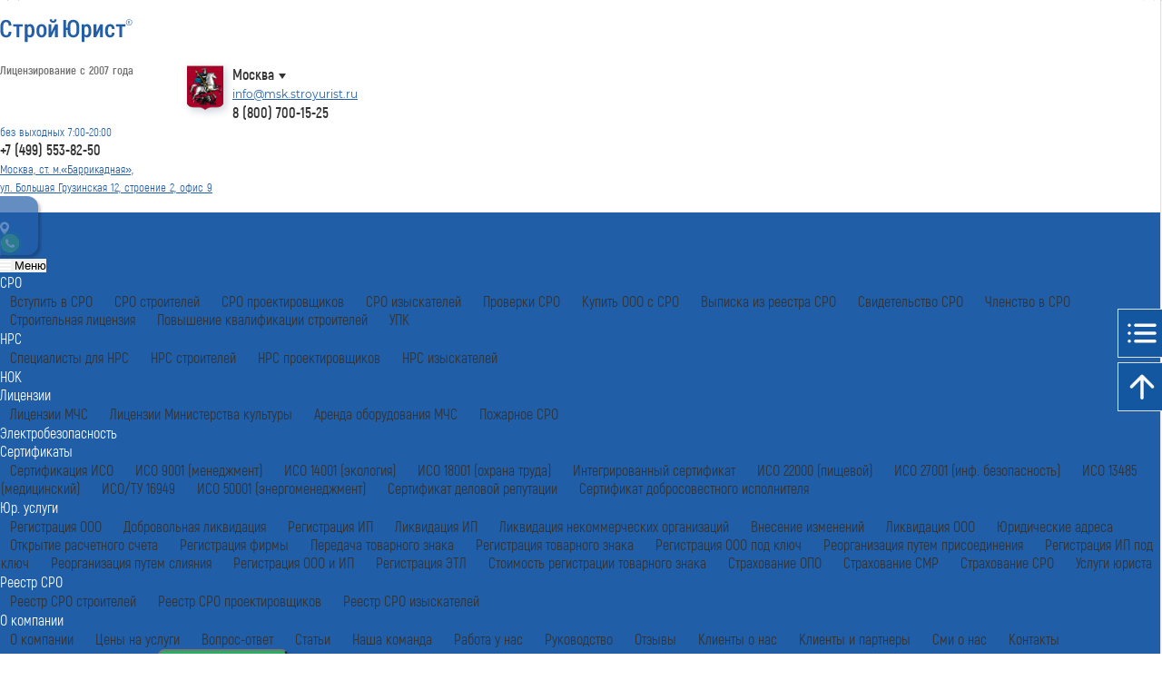

--- FILE ---
content_type: text/html; charset=UTF-8
request_url: https://msk.stroyurist.ru/reestrsro/izyskateli/soyuz-alyans-izyskateley/
body_size: 118186
content:
<!DOCTYPE html>
<html xmlns="http://www.w3.org/1999/xhtml" xml:lang="ru" lang="ru">
<head>
<meta http-equiv="Content-Type" content="text/html; charset=UTF-8" />
<meta name="robots" content="index, follow" />
<meta name="keywords" content="Реестр СРО в Москве" />
<meta name="description" content="Союз «Профессиональный альянс инженеров-изыскателей» СРО Изыскателей в Москве | «СтройЮрист»" />
<link href="/bitrix/cache/css/s1/stroyurist.ru_adaptive/page_084de5862f420e72dccbb86a12955641/page_084de5862f420e72dccbb86a12955641_v1.css?17667485733443" type="text/css"  rel="stylesheet" />
<link href="/bitrix/cache/css/s1/stroyurist.ru_adaptive/template_a779c68cef85c33662d5640a44e82e5e/template_a779c68cef85c33662d5640a44e82e5e_v1.css?1766748528159195" type="text/css"  data-template-style="true" rel="stylesheet" />
<meta http-equiv="Content-Type" content="text/html; charset=utf-8" />
<meta http-equiv="X-UA-Compatible" content="IE=edge,chrome=1" />
<meta http-equiv="Content-Security-Policy" content="upgrade-insecure-requests">
<meta http-equiv="x-dns-prefetch-control" content="on">
<meta name="format-detection" content="telephone=yes">
<meta name="robots" content="noyaca" />
<meta name="robots" content="index, follow" />
<title>Союз «Альянс Изыскателей СРО Изыскателей в Москве | «СтройЮрист»</title>
<meta name="keywords" content="">
<meta property="og:title" content="Союз «Альянс Изыскателей СРО Изыскателей в Москве | «СтройЮрист»" />
<meta property="og:type" content="website" />
<meta property="og:url" content="msk.stroyurist.ru/reestrsro/izyskateli/soyuz-alyans-izyskateley/" />
<meta property="og:description" content="Союз «Профессиональный альянс инженеров-изыскателей» СРО Изыскателей в Москве | «СтройЮрист»" />

  <link rel="icon" type="image/png" sizes="512x512" href="/adds/images/favicon/favicon-512x512.png">
  <link rel="icon" type="image/png" sizes="256x256" href="/adds/images/favicon/favicon-256x256.png">
  <link rel="icon" type="image/png" sizes="192x192" href="/adds/images/favicon/favicon-192x192.png">
  <link rel="apple-touch-icon" sizes="180x180" href="/adds/images/favicon/favicon-180x180.png">
  <link rel="icon" type="image/png" sizes="167x167" href="/adds/images/favicon/favicon-167x167.png">
  <link rel="icon" type="image/png" sizes="120x120" href="/adds/images/favicon/favicon-120x120.png">
  <link rel="icon" type="image/png" sizes="64x64" href="/adds/images/favicon/favicon-64x64.png">
  <link rel="icon" type="image/png" sizes="48x48" href="/adds/images/favicon/favicon-48x48.png">
  <link rel="icon" type="image/png" sizes="32x32" href="/adds/images/favicon/favicon-32x32.png">
  <link rel="icon" type="image/png" sizes="16x16" href="/adds/images/favicon/favicon.ico">
  <link rel="shortcut icon" type="image/x-icon" href="/favicon.ico">

  <meta content="/adds/images/logo.png" property="og:image">
  <meta name="MobileOptimized" content="320" />
  <meta name="HandheldFriendly" content="true" />
  <meta name="viewport" content="width=device-width, initial-scale=1, shrink-to-fit=no">

  <link rel="preload" href="/adds/public/fonts/Akrobatbold.woff2" as="font" type="font/woff2" crossorigin>
  <link rel="preload" href="/adds/public/fonts/Akrobat.woff2" as="font" type="font/woff2" crossorigin>
  <link rel="preload" href="/adds/public/fonts/Montserrat-Bold.woff2" as="font" type="font/woff2" crossorigin>
  <link rel="preload" href="/adds/public/fonts/Montserrat-Regular.woff2" as="font" type="font/woff2" crossorigin>
  <link rel="preload" href="/adds/public/fonts/Montserrat-SemiBold.woff2" as="font" type="font/woff2" crossorigin>

  </head>


<body class="webp">
  	<noscript><div><img src="https://mc.yandex.ru/watch/22762264" style="position:absolute; left:-9999px;" alt="" /></div></noscript>
    <div id="panel"></div>

	<div class="wrapper">
    <style>
    @font-face{font-display:swap;font-family:'Akrobat';src:local("Akrobat"),local("Akrobat-Regular"),url(/adds/public/fonts/Akrobat.woff2) format("woff2"),url(/adds/public/fonts/Akrobat.woff) format("woff"),url(/adds/public/fonts/Akrobat.ttf) format("truetype");font-weight:400;font-style:normal}@font-face{font-display:swap;font-family:'Akrobat';src:local("Akrobat Bold"),local("Akrobat-Bold"),url(/adds/public/fonts/Akrobatbold.woff2) format("woff2"),url(/adds/public/fonts/Akrobatbold.woff) format("woff"),url(/adds/public/fonts/Akrobatbold.ttf) format("truetype");font-weight:700;font-style:normal}@font-face{font-display:swap;font-family:'Montserrat';src:local("Montserrat SemiBold"),local("Montserrat-SemiBold"),url(/adds/public/fonts/Montserrat-SemiBold.woff2) format("woff2"),url(/adds/public/fonts/Montserrat-SemiBold.woff) format("woff"),url(/adds/public/fonts/Montserrat-SemiBold.ttf) format("truetype");font-weight:600;font-style:normal}@font-face{font-display:swap;font-family:'Montserrat';src:local("Montserrat Bold"),local("Montserrat-Bold"),url(/adds/public/fonts/Montserrat-Bold.woff2) format("woff2"),url(/adds/public/fonts/Montserrat-Bold.woff) format("woff"),url(/adds/public/fonts/Montserrat-Bold.ttf) format("truetype");font-weight:700;font-style:normal}@font-face{font-display:swap;font-family:'Montserrat';src:local("Montserrat Regular"),local("Montserrat-Regular"),url(/adds/public/fonts/Montserrat-Regular.woff2) format("woff2"),url(/adds/public/fonts/Montserrat-Regular.woff) format("woff"),url(/adds/public/fonts/Montserrat-Regular.ttf) format("truetype");font-weight:400;font-style:normal}
</style>
    <style>
    @charset "UTF-8";.navbar-ad-blue-menu {z-index: 100;background-color: #215ea8;padding: 10px 0;}@supports (-webkit-marquee-repetition: infinite) and ((-o-object-fit: fill) or (object-fit: fill)) {.navbar-ad-blue-menu {padding: 20px 0;}}.navbar-ad-blue-menu ul.navbar-nav {-webkit-box-pack: justify;-webkit-justify-content: space-between;-ms-flex-pack: justify;justify-content: space-between;padding: 0 !important;list-style-type: none !important;margin-bottom: 0 !important;}.navbar-ad-blue-menu ul.navbar-nav .nav-item, .stuck .sticky-top .nav-item {padding-top: 0 !important;padding-bottom: 0 !important;}.navbar-ad-blue-menu ul.navbar-nav .nav-link {text-decoration: none;color: #fff !important;font-size: 16px !important;padding: 0 !important;font-family: Akrobat, Arial, sans-serif !important;}.navbar-ad-blue-menu ul.navbar-nav .dropdown-menu {border: 1px solid #215ea8;top: 22px;}.navbar-ad-blue-menu ul.navbar-nav .dropdown-menu .dropdown-item {padding: 0 10px !important;color: #333;font-family: Akrobat, Arial, sans-serif !important;}.navbar-ad-blue-menu ul.navbar-nav .dropdown-menu .dropdown-item.active {font-family: Akrobat, Arial, sans-serif !important;font-size: 16px;background-color: unset;color: #333;margin-bottom: 0 !important;font-weight: 600;}.navbar-ad-blue-menu ul.navbar-nav .dropdown-menu .dropdown-item:active, .navbar-ad-blue-menu ul.navbar-nav .dropdown-menu .dropdown-item:hover {background-color: unset !important;}.navbar-ad-blue-menu ul.navbar-nav .dropdown-menu a {font-family: Akrobat, Arial, sans-serif !important;text-decoration: none;color: #333;}.stuck-phone {margin-left: 25px;}.stuck-phone a {color: #fff;text-decoration: none;}.stuck-trigger {top: 96px;}.sticky-top {-webkit-transition: all 0.25s ease-in;-o-transition: all 0.25s ease-in;transition: all 0.25s ease-in;}.stuck .content {margin-top: 45px;}.stuck .sticky-top {position: fixed !important;top: 0 !important;width: 100%;padding: 10px 0 !important;}.stuck .sticky-top .stuck-phone {display: inline-grid !important;}.stuck .sticky-top .stuck-phone .phone_mobile {font-family: Akrobat, Arial, sans-serif;white-space: nowrap;padding-left: 16px;font-size: 18px;width: 110px;margin-top: -18px;}.stuck .sticky-top .stuck-phone .btn {position: absolute;top: 25px;padding-top: 4px !important;padding-bottom: 4px !important;}.navbar-light {display: unset !important;}.mobile-menu-opened .navbar-light .navbar-collapse.show {background-color: #fff;}.navbar-toggler {border: 0;color: #000;padding-right: 0;}.navbar-toggler:focus, .navbar-toggler:hover {border: 0;}button:focus {outline: 0;}.mobile-su a.logo {font-size: 28px;text-decoration: none;color: #3d83bd;top: -2px;position: relative;}.hamburger, .hamburger-box {position: relative;display: inline-block;}.hamburger {z-index: 9999;font: inherit;overflow: visible;margin: 0;padding: 10px 0 5px 8px;-webkit-transition-timing-function: linear;-o-transition-timing-function: linear;transition-timing-function: linear;-webkit-transition-duration: 0.15s;-o-transition-duration: 0.15s;transition-duration: 0.15s;-webkit-transition-property: opacity, -webkit-filter;-o-transition-property: opacity, filter;transition-property: opacity, filter;transition-property: opacity, filter, -webkit-filter;text-transform: none;color: inherit;border: 0;background-color: transparent;}.hamburger-box {width: 40px;height: 24px;outline: 0;}.hamburger .hamburger-inner, .hamburger .hamburger-inner:after, .hamburger .hamburger-inner:before {width: 35px;height: 3px;-webkit-border-radius: 4px;border-radius: 4px;}.hamburger-inner:after, .hamburger-inner:before {display: block;content: "";}.hamburger-inner {top: 2px;display: block;margin-top: -2px;}.hamburger .hamburger-inner, .hamburger .hamburger-inner:after, .hamburger .hamburger-inner:before, .hamburger-inner:before {-webkit-transition-timing-function: ease;-o-transition-timing-function: ease;-webkit-transition-duration: 0.15s;-o-transition-duration: 0.15s;position: absolute;transition-timing-function: ease;transition-duration: 0.15s;-webkit-transition-property: -webkit-transform;-o-transition-property: transform;transition-property: transform;transition-property: transform, -webkit-transform;background-color: #000;}.hamburger-inner:before {top: 10px;}.hamburger-inner:after {top: 20px;}body.mobile-menu-opened .hamburger .hamburger-inner {-webkit-transform: translate3d(0, 10px, 0) rotate(45deg);transform: translate3d(0, 10px, 0) rotate(45deg);}body.mobile-menu-opened .hamburger .hamburger-inner:after {-webkit-transform: translate3d(0, -20px, 0) rotate(-90deg);transform: translate3d(0, -20px, 0) rotate(-90deg);}body.mobile-menu-opened .hamburger .hamburger-inner:before {-webkit-transform: rotate(-45deg) translate3d(-5.71429px, -6px, 0);transform: rotate(-45deg) translate3d(-5.71429px, -6px, 0);opacity: 0;}.head {margin-top: 20px;margin-bottom: 18px;}.head .flex-fill {line-height: 20px;}.head .logo.relate {position: relative;}.head .logo.relate img {width: 146px;max-width: 100%;}.head .logo.relate span {position: absolute;width: 155px;left: 0;color: #6e6e6e;bottom: -14px;font-style: normal;font-weight: 700;font-size: 12.55px;line-height: 16px;font-family: Akrobat, Arial, sans-serif !important;}.head .city-emblem {width: 40px;height: auto;margin-right: 10px;-webkit-filter: drop-shadow(3px 3px 4px rgba(0, 26, 77, 0.2));filter: drop-shadow(3px 3px 4px rgba(0, 26, 77, 0.2));}.head .map-head {line-height: 20px;float: right;text-align: left;width: 80%;}.head .map-head .city {font-family: Akrobat, Arial, sans-serif !important;text-decoration: none;color: #333;font-size: 16px;font-weight: 600;}.head .map-head .city:after {content: "";position: relative;margin-left: 5px;top: 15px;border: 4px solid transparent;border-top: 6px solid #333;}.head .map-head .address {font-size: 12px;}.head .map-gerb {float: left;text-align: right;width: 20%;}.head .free-phone-head .phone-header {font-size: 16px;font-weight: 600;color: #333;font-family: Akrobat, Arial, sans-serif;text-decoration: none;}.head .free-phone-head .mode {font-family: Akrobat, Arial, sans-serif;color: #215ea8;font-size: 13px;}.head .city-phone-head .city-phone, .head .free-phone-head .address {font-family: Akrobat, Arial, sans-serif;color: #215ea8;font-size: 13px;text-decoration: underline;line-height: 1.2;}.head .city-phone-head .city-phone {color: #333;font-weight: 600;font-size: 16px;text-decoration: none;}.head .city-phone-head .city-phone .number {font-size: 16px;}.head .city-phone-head .address {font-family: Akrobat, Arial, sans-serif;color: #215ea8;font-size: 13px;text-decoration: underline;line-height: 1.2;}.border-mobile-menu {padding-left: 0;padding-right: 18px;border-left: 1px solid rgba(255, 255, 255, 0.15);border-right: 1px solid rgba(255, 255, 255, 0.15);}.footer .footer-contacts {z-index: 5;position: relative;padding-top: 35px;padding-bottom: 30px;background-color: #f2f2f2;}.footer .footer-contacts p {margin-bottom: 0 !important;padding-bottom: 0 !important;}.footer .footer-contacts .logo-footer {text-decoration: none;}.footer .footer-contacts .logo-footer img {width: unset;}.footer .footer-contacts .company-footer-block {margin-bottom: 15px;}.footer .footer-contacts .company-footer-block .heading {font-size: 14px !important;color: #1357a1;font-weight: 700;}.footer .footer-contacts .company-footer-block .text {font-family: Akrobat, Arial, sans-serif !important;font-size: 11.6px;font-weight: 600;}.footer .footer-contacts .company-footer-block .footer-icons a:not(:last-child), .footer .footer-contacts .company-footer-block .footer-pay-icons img {margin-right: 10px;}.footer .footer-contacts .company-footer-block .footer-icons a img {height: 16px;width: auto;}.footer .footer-contacts .contact-block {padding-bottom: 30px;}.footer .footer-contacts .contact-block .heading, .footer .menu_footer p {font-family: Akrobat, Arial, sans-serif !important;font-size: 16px;font-weight: 800;margin-bottom: 0 !important;}.footer .footer-contacts .contact-block .text {line-height: 24px;font-size: 12px;color: #6e6e6e;}.footer .footer-contacts .phone-number {font-weight: 600;text-decoration: none;font-family: Akrobat, Arial, sans-serif !important;color: #1357a1 !important;font-size: 22px !important;}.footer .footer-contacts .email {font-weight: 500;font-size: 12px !important;color: #1357a1;font-style: normal;line-height: 150%;}.footer .menu_footer {z-index: 3;position: relative;padding-top: 20px;padding-bottom: 20px;background-color: #e0e0e0;-webkit-box-shadow: inset 0 11px 8px -10px #6e6e6e45, inset 0 -11px 8px -10px #6e6e6e45;box-shadow: inset 0 11px 8px -10px #6e6e6e45, inset 0 -11px 8px -10px #6e6e6e45;}.footer .menu_footer ul {margin-bottom: 25px;}.footer .menu_footer ul li {list-style-type: none;font-size: 12px;line-height: 19px;}.footer .menu_footer ul li a {text-decoration: none;color: #6e6e6e;}.footer .menu_footer ul li a:hover {text-decoration: underline;}.footer .certificat-footer .heading, .footer .policy-footer a {font-style: normal;font-weight: 500;font-size: 12px;line-height: 20px;color: #1357a1;}.footer .certificat-footer {border-bottom: 2px solid #e0e0e0;padding-bottom: 30px;padding-top: 20px;background-color: #f2f2f2;}.footer .certificat-footer .heading {margin-bottom: 0;font-weight: 700;color: #6e6e6e;}.footer .certificat-footer .heading span {font-weight: 500;}.desktop-menu-blue {width: 100%;}.desktop-menu-blue .nav-item {margin: auto;}* {margin: 0;padding: 0;}body, html {height: 100%;}body .wrapper, html .wrapper {display: block;-webkit-box-orient: vertical;-webkit-box-direction: normal;-webkit-flex-direction: column;-ms-flex-direction: column;flex-direction: column;height: 100%;}body .content, html .content {-webkit-box-flex: 1;-webkit-flex: 1 0 auto;-ms-flex: 1 0 auto;flex: 1 0 auto;}body .footer, html .footer {-webkit-box-flex: 0;-webkit-flex: 0 0 auto;-ms-flex: 0 0 auto;flex: 0 0 auto;}@media (min-width: 0px) and (max-width: 767px) {.sticky-top {-webkit-transition: unset;-o-transition: unset;transition: unset;position: absolute;width: 100%;top: 63px;}}@media (min-width: 300px) and (max-width: 767px) {.navbar-ad-blue-menu {padding: 0;}@supports (-webkit-marquee-repetition: infinite) and ((-o-object-fit: fill) or (object-fit: fill)) {.navbar-ad-blue-menu {padding: 0;}}.navbar-ad-blue-menu ul.navbar-nav {display: block;}.navbar-ad-blue-menu ul.navbar-nav .nav-link {padding: 5px 30px 4px !important;font-size: 24px !important;}.navbar-ad-blue-menu ul.navbar-nav .dropdown-menu {border: 0;background-color: #215ea8;}.navbar-ad-blue-menu ul.navbar-nav .dropdown-menu .dropdown-item {color: #fff;font-size: 22px;padding: 0 10px 0 40px !important;}.navbar-ad-blue-menu ul.navbar-nav .dropdown-menu .dropdown-item.active {color: #fff !important;font-size: 18px;}.navbar-ad-blue-menu ul.navbar-nav .dropdown-menu a {color: #fff;}.stuck-trigger {top: 52px;}.stuck .content {margin-top: 0;}.stuck .sticky-top {padding: 0 !important;}.head {margin-top: 8px;margin-bottom: 8px;}.head .logo.relate img {width: 110px;}.head .logo.relate span {font-size: 9.4px;bottom: -10px;}.head .city-emblem {max-height: 25px;width: auto;}.head .map-head {width: unset;margin-top: 7px;}.head .map-head .city {font-size: 12px;text-decoration: underline;float: right;}.head .map-head .city:after {top: 11px;}.head .map-gerb {width: unset;float: unset;margin-top: 4px;}.footer .footer-contacts .logo-footer img {width: 130px;}.footer .footer-contacts .company-footer-block {margin-bottom: 0;}.footer .footer-contacts .company-footer-block .heading {font-style: normal;font-weight: 600;font-size: 12px;line-height: 150%;color: #1357a1;margin-bottom: 5px !important;}.footer .footer-contacts .contact-block {padding-bottom: 20px;}.footer .footer-contacts .contact-block .heading {margin-top: 0;font-style: normal;font-weight: 700;font-size: 14px;line-height: 15px;margin-bottom: 5px !important;}.footer .footer-contacts .contact-block .text {font-style: normal;font-weight: 500;font-size: 10px;line-height: 15px;color: #6e6e6e;}.footer .menu_footer .col-12 {padding-left: 30px;}.footer .menu_footer p {font-size: 20px;}.footer .menu_footer ul li {font-size: 16px;line-height: 24px;}.footer .certificat-footer .heading {margin-bottom: 30px;font-size: 10px;line-height: 15px;}}@media (min-width: 300px) and (max-width: 576px) {.footer .footer-contacts .company-footer-block .text {margin-bottom: 20px !important;margin-left: -8px;font-size: 11.1347px;font-style: normal;font-weight: 700;line-height: 13px;color: #6e6e6e;}}@media (min-width: 768px) and (max-width: 1300px) {.navbar-ad-blue-menu ul.navbar-nav li:nth-last-child(-n + 2) .dropdown-menu {left: unset;right: 0;}.navbar-ad-blue-menu ul.navbar-nav li:nth-last-child(-n + 2) .dropdown-menu::after {left: unset;right: 10px;}}@media (min-width: 768px) and (max-width: 4000px) {.navbar-ad-blue-menu ul.navbar-nav .dropdown-menu::after {content: "";width: 0;height: 0;border-right: 1px solid #215ea8;border-bottom: 1px solid #215ea8;background-color: #fff;padding: 4px;position: absolute;left: 10px;top: -5px;text-align: center;-webkit-transform: rotate(-135deg);-ms-transform: rotate(-135deg);transform: rotate(-135deg);margin: auto;}.navbar-ad-blue-menu ul.navbar-nav .dropdown:hover .dropdown-menu {display: block;}}@media (min-width: 768px) and (max-width: 991px) {.head .fix-w-address {width: 17%;}.head .map-head {width: 75%;}.footer .footer-contacts .logo-footer img {width: 100%;}.footer .footer-contacts .company-footer-block .text {font-size: 11px;padding-left: 9px;}.desktop-menu-blue {background-color: #215ea8 !important;}nav .navbar-nav .nav-link {font-size: 12px !important;}.navbar {z-index: 2000;}.navbar .card {border: 0;-webkit-border-radius: 0;border-radius: 0;font-size: 18px;color: #1357a1;}.navbar .card .card-body ul li a, .navbar .card a.card-link {font-family: Akrobat, Arial, sans-serif !important;color: #1357a1;text-decoration: none;font-size: 18px;font-weight: 600;}.navbar .card .card-header {background: 0 0;text-decoration: none;padding-left: 40px;}.navbar .card .card-body {padding-left: 50px;}.navbar .card .card-body ul {list-style-type: none;}.blue-mobile-menu a, .navbar .card, .navbar .card .card-body ul li {text-decoration: none;}.navbar .card .card-body ul li a {font-size: 16px !important;color: #333 !important;}.navbar .card.active .card-link:before {-webkit-transform: rotate(135deg);-ms-transform: rotate(135deg);transform: rotate(135deg);}.navbar a.card-link:before {position: absolute;content: "";display: block;-webkit-transition: -webkit-transform 0.2s ease 0s;-o-transition: transform 0.2s ease 0s;transition: transform 0.2s ease 0s;transition: transform 0.2s ease 0s, -webkit-transform 0.2s ease 0s;border-top: 2px solid #aaa;border-right: 2px solid #aaa;padding: 3px;-webkit-transform: rotate(-225deg);-ms-transform: rotate(-225deg);transform: rotate(-225deg);right: 30px;top: 25px;margin-top: -3px;z-index: 1;}.blue-mobile-menu {padding: 3px 15px 5px;}.blue-mobile-menu a {color: #fff;font-size: 12px !important;}.blue-mobile-menu .phone-number {font-size: 18px !important;font-family: Akrobat, Arial, sans-serif !important;}.blue-mobile-menu button {padding: 0 !important;color: #fff;font-size: 12px !important;}.blue-mobile-menu button .navbar-toggler-icon {height: 1.3em;}.mobile-dropdown-menu {background-color: #fff;}}@media screen and (max-width: 767px) {.navbar {z-index: 2000;}.navbar .navbar-collapse {height: 100vh;padding-bottom: 200px;overflow-y: auto;}.navbar .card {border: 0;-webkit-border-radius: 0;border-radius: 0;font-size: 18px;color: #1357a1;}.navbar .card .card-body ul li a, .navbar .card a.card-link {font-family: Akrobat, Arial, sans-serif !important;color: #1357a1;text-decoration: none;font-size: 18px;font-weight: 600;}.navbar .card .card-header {background: 0 0;text-decoration: none;padding-left: 40px;}.navbar .card .card-body {padding-left: 50px;}.navbar .card .card-body ul {list-style-type: none;}.blue-mobile-menu a, .navbar .card, .navbar .card .card-body ul li {text-decoration: none;}.navbar .card .card-body ul li a {font-size: 16px !important;color: #333 !important;}.navbar .card.active .card-link:before {-webkit-transform: rotate(135deg);-ms-transform: rotate(135deg);transform: rotate(135deg);}.navbar a.nav-link {font-size: 18px;padding-left: 20px !important;}.navbar a.card-link:before {position: absolute;content: "";display: block;-webkit-transition: -webkit-transform 0.2s ease 0s;-o-transition: transform 0.2s ease 0s;transition: transform 0.2s ease 0s;transition: transform 0.2s ease 0s, -webkit-transform 0.2s ease 0s;border-top: 2px solid #aaa;border-right: 2px solid #aaa;padding: 3px;-webkit-transform: rotate(-225deg);-ms-transform: rotate(-225deg);transform: rotate(-225deg);right: 30px;top: 25px;margin-top: -3px;z-index: 1;}.blue-mobile-menu {padding: 3px 15px 5px;}.blue-mobile-menu a {color: #fff;font-size: 12px !important;}.blue-mobile-menu .phone-number {font-size: 18px !important;font-family: Akrobat, Arial, sans-serif !important;}.blue-mobile-menu button {padding: 0 !important;color: #fff;font-size: 12px !important;}.blue-mobile-menu button .navbar-toggler-icon {height: 1.3em;}.mobile-dropdown-menu {background-color: #fff;}}
</style>    <style>
    .bg{background-repeat:no-repeat}.bg-contain{-webkit-background-size:contain;background-size:contain}.bg-presentation,.bg-presentation-region{-webkit-background-size:cover;background-size:cover;background-position:center center}.bg-reviews{padding-bottom:30px}.bg-questions,.bg-reviews,.bg-workplan{-webkit-background-size:cover;background-size:cover;background-position:center center}.bg-img-contain{background-repeat:no-repeat!important;background-position:center!important;-webkit-background-size:contain!important;background-size:contain!important;border-top:1px solid #e0e0e0;border-left:1px solid #e0e0e0}.bg-general{background:-webkit-radial-gradient(267.74% 203.54% at 53.98% -56.25%,#00315e 0%,#00284d 53.65%,#004b91 100%);background:-o-radial-gradient(267.74% 203.54% at 53.98% -56.25%,#00315e 0%,#00284d 53.65%,#004b91 100%);background:radial-gradient(267.74% 203.54% at 53.98% -56.25%,#00315e 0,#00284d 53.65%,#004b91 100%)}.reviews-bg-gray{background-color:#f2f2f2}.bg-gray{background:#f9f9f9}.bg-white{background:#fff}.bg-gray2{background:#f2f2f2}.bg-dark{background-color:#515163}.bg-blue{z-index:50;background-color:#215ea8}.bg-sm-grey{background:unset}.webp .bg-about-1{background-image:url(/adds/images/pages/company/bg-company-1.webp)}.no-webp .bg-about-1{background-image:url(/adds/images/pages/company/bg-company-1.jpg)}.webp .bg-presentation-default .bg-presentation-region{background-image:url(/adds/images/backgrounds/block/bg-presentation2.webp)}.webp .bg-reviews{background-image:url(/adds/images/backgrounds/block/main.webp)}.webp .bg-workplan{background-image:url(/adds/images/backgrounds/main/bg-workplan.webp)}.webp .bg-questions{background-image:url(/adds/images/backgrounds/main/bg-questions-left.webp)}.webp .bg-presentation-ufa .bg-presentation-region{background-image:url(/adds/images/backgrounds/cities/Ufa_salavat_yulaev.webp);background-position:17% 50%!important}.webp .bg-presentation-ufa .bg-general-ufa{background-image:url(/adds/images/backgrounds/cities/general/Ufa.webp);background-position:45% 50%!important;-webkit-background-size:cover;background-size:cover;background-repeat:no-repeat}.webp .bg-presentation-ekb .bg-presentation-region{background-image:url(/adds/images/backgrounds/cities/Ekaterinburg_Vysotczkiy.webp);background-position:45% 50%!important}.webp .bg-presentation-kazan .bg-presentation-region{background-image:url(/adds/images/backgrounds/cities/Kazan_mosk.webp);background-position:16% 50%!important}.webp .bg-presentation-kazan .bg-general-kazan{background-image:url(/adds/images/backgrounds/cities/general/Kazan.webp);background-position:45% 50%!important;-webkit-background-size:cover;background-size:cover;background-repeat:no-repeat}.webp .bg-presentation-msk .bg-presentation-region{background-image:url(/adds/images/backgrounds/cities/Moscow_city.webp);background-position:18% 50%!important}.webp .bg-presentation-msk .bg-general-msk{background-image:url(/adds/images/backgrounds/cities/general/Moscow.webp);background-position:45% 50%!important;-webkit-background-size:cover;background-size:cover;background-repeat:no-repeat}.webp .bg-presentation-sochi .bg-presentation-region{background-image:url(/adds/images/backgrounds/cities/Sochi_stadium.webp);background-position:17% 50%!important}.webp .bg-presentation-spb .bg-presentation-region{background-image:url(/adds/images/backgrounds/cities/Saint_Petersburg_bridges.webp);background-position:45% 50%!important}.webp .bg-presentation-spb .bg-general-spb{background-image:url(/adds/images/backgrounds/cities/general/Petersburg.webp);background-position:45% 50%!important;-webkit-background-size:cover;background-size:cover;background-repeat:no-repeat}.webp .bg-presentation-nizhny-novgorod .bg-presentation-region{background-image:url(/adds/images/backgrounds/cities/Nizhniy_Novgorod_kremlin.webp);background-position:72% 50%!important}.webp .bg-presentation-nizhny-novgorod .bg-general-nizhny-novgorod{background-image:url(/adds/images/backgrounds/cities/general/Nizhniy-Novgorod.webp);background-position:45% 50%!important;-webkit-background-size:cover;background-size:cover;background-repeat:no-repeat}.webp .bg-presentation-Alatyr .bg-presentation-region{background-image:url(/adds/images/backgrounds/cities/Alatyr.webp);background-position:40% 50%!important}.webp .bg-presentation-Archangelsk .bg-presentation-region{background-image:url(/adds/images/backgrounds/cities/Archangelsk.webp);background-position:27% 50%!important}.webp .bg-presentation-Balashiha .bg-presentation-region{background-image:url(/adds/images/backgrounds/cities/Balashiha.webp);background-position:13% 50%!important}.webp .bg-presentation-Barnaul .bg-presentation-region{background-image:url(/adds/images/backgrounds/cities/Barnaul.webp);background-position:25% 50%!important}.webp .bg-presentation-Belgorod .bg-presentation-region{background-image:url(/adds/images/backgrounds/cities/Belgorod.webp);background-position:15% 50%!important}.webp .bg-presentation-Borovichi .bg-presentation-region{background-image:url(/adds/images/backgrounds/cities/Borovichi.webp);background-position:35% 50%!important}.webp .bg-presentation-Bryansk .bg-presentation-region{background-image:url(/adds/images/backgrounds/cities/Bryansk.webp);background-position:16% 50%!important}.webp .bg-presentation-Irkutsk .bg-presentation-region{background-image:url(/adds/images/backgrounds/cities/Irkutsk.webp);background-position:17% 50%!important}.webp .bg-presentation-Ishim .bg-presentation-region{background-image:url(/adds/images/backgrounds/cities/Ishim.webp);background-position:14% 50%!important}.webp .bg-presentation-Ivanovo .bg-presentation-region{background-image:url(/adds/images/backgrounds/cities/Ivanovo.webp);background-position:40% 50%!important}.webp .bg-presentation-Izhevsk .bg-presentation-region{background-image:url(/adds/images/backgrounds/cities/Izhevsk.webp);background-position:11% 50%!important}.webp .bg-presentation-Kaliningrad .bg-presentation-region{background-image:url(/adds/images/backgrounds/cities/Kaliningrad.webp);background-position:72% 50%!important}.webp .bg-presentation-Kaluga .bg-presentation-region{background-image:url(/adds/images/backgrounds/cities/Kaluga.webp);background-position:70% 50%!important}.webp .bg-presentation-Kemerovo .bg-presentation-region{background-image:url(/adds/images/backgrounds/cities/Kemerovo.webp);background-position:28% 50%!important}.webp .bg-presentation-Vladimir .bg-presentation-region{background-image:url(/adds/images/backgrounds/cities/Vladimir.webp);background-position:20% 50%!important}.webp .bg-presentation-Vladivostok .bg-presentation-region{background-image:url(/adds/images/backgrounds/cities/Vladivostok.webp);background-position:10% 50%!important}.webp .bg-presentation-Volgograd .bg-presentation-region{background-image:url(/adds/images/backgrounds/cities/Volgograd.webp);background-position:13% 50%!important}.webp .bg-presentation-Vologda .bg-presentation-region{background-image:url(/adds/images/backgrounds/cities/Vologda.webp);background-position:10% 50%!important}.webp .bg-presentation-Voronezh .bg-presentation-region{background-image:url(/adds/images/backgrounds/cities/Voronezh.webp);background-position:25% 50%!important}.webp .bg-presentation-Yoshkar-Ola .bg-presentation-region{background-image:url(/adds/images/backgrounds/cities/Yoshkar-Ola.webp);background-position:21% 50%!important}.webp .bg-presentation-Kirov .bg-presentation-region{background-image:url(/adds/images/backgrounds/cities/Kirov.webp);background-position:19% 50%!important}.webp .bg-presentation-Krasnodar .bg-presentation-region{background-image:url(/adds/images/backgrounds/cities/Krasnodar.webp);background-position:45% 50%!important}.webp .bg-presentation-Krasnoturyinsk .bg-presentation-region{background-image:url(/adds/images/backgrounds/cities/Krasnoturyinsk.webp);background-position:46% 50%!important}.webp .bg-presentation-Krasnoyarsk .bg-presentation-region{background-image:url(/adds/images/backgrounds/cities/Krasnoyarsk.webp);background-position:80% 50%!important}.webp .bg-presentation-Kursk .bg-presentation-region{background-image:url(/adds/images/backgrounds/cities/Kursk.webp);background-position:20% 50%!important}.webp .bg-presentation-Lipetsk .bg-presentation-region{background-image:url(/adds/images/backgrounds/cities/Lipetsk.webp);background-position:42% 50%!important}.webp .bg-presentation-Lyubertsy .bg-presentation-region{background-image:url(/adds/images/backgrounds/cities/Lyubertsy.webp);background-position:37% 50%!important}.webp .bg-presentation-Magadan .bg-presentation-region{background-image:url(/adds/images/backgrounds/cities/Magadan.webp);background-position:39% 50%!important}.webp .bg-presentation-Magnitogorsk .bg-presentation-region{background-image:url(/adds/images/backgrounds/cities/Magnitogorsk.webp);background-position:47% 50%!important}.webp .bg-presentation-Mahachkala .bg-presentation-region{background-image:url(/adds/images/backgrounds/cities/Mahachkala.webp);background-position:13% 50%!important}.webp .bg-presentation-Murmansk .bg-presentation-region{background-image:url(/adds/images/backgrounds/cities/Murmansk.webp);background-position:45% 50%!important}.webp .bg-presentation-Mytishchi .bg-presentation-region{background-image:url(/adds/images/backgrounds/cities/Mytishchi.webp);background-position:86% 50%!important}.webp .bg-presentation-Novokyzneck .bg-presentation-region{background-image:url(/adds/images/backgrounds/cities/Novokyzneck.webp);background-position:44% 50%!important}.webp .bg-presentation-Novorossiysk .bg-presentation-region{background-image:url(/adds/images/backgrounds/cities/Novorossiysk.webp);background-position:10% 50%!important}.webp .bg-presentation-Novosibirsk .bg-presentation-region{background-image:url(/adds/images/backgrounds/cities/Novosibirsk.webp);background-position:45% 50%!important}.webp .bg-presentation-Novosibirsk .bg-general-novosibirsk{background-image:url(/adds/images/backgrounds/cities/general/Novosibirsk.webp);background-position:45% 50%!important;-webkit-background-size:cover;background-size:cover;background-repeat:no-repeat}.webp .bg-presentation-Nyagan .bg-presentation-region{background-image:url(/adds/images/backgrounds/cities/Nyagan.webp);background-position:43% 50%!important}.webp .bg-presentation-Omsk .bg-presentation-region{background-image:url(/adds/images/backgrounds/cities/Omsk.webp);background-position:45% 50%!important}.webp .bg-presentation-Orenburg .bg-presentation-region{background-image:url(/adds/images/backgrounds/cities/Orenburg.webp);background-position:64% 50%!important}.webp .bg-presentation-Oryol .bg-presentation-region{background-image:url(/adds/images/backgrounds/cities/Oryol.webp);background-position:36% 50%!important}.webp .bg-presentation-Penza .bg-presentation-region{background-image:url(/adds/images/backgrounds/cities/Penza.webp);background-position:45% 50%!important}.webp .bg-presentation-Perm .bg-presentation-region{background-image:url(/adds/images/backgrounds/cities/Perm.webp);background-position:45% 50%!important}.webp .bg-presentation-Petropavlovsk-Kamchatskiy .bg-presentation-region{background-image:url(/adds/images/backgrounds/cities/Petropavlovsk-Kamchatskiy.webp);background-position:20% 50%!important}.webp .bg-presentation-Podolsk .bg-presentation-region{background-image:url(/adds/images/backgrounds/cities/Podolsk.webp);background-position:12% 50%!important}.webp .bg-presentation-Rostov-na-Donu .bg-presentation-region{background-image:url(/adds/images/backgrounds/cities/Rostov-na-Donu.webp);background-position:31% 50%!important}.webp .bg-presentation-Ryazan .bg-presentation-region{background-image:url(/adds/images/backgrounds/cities/Ryazan.webp);background-position:25% 50%!important}.webp .bg-presentation-Rybinsk .bg-presentation-region{background-image:url(/adds/images/backgrounds/cities/Rybinsk.webp);background-position:46% 50%!important}.webp .bg-presentation-Salekhard .bg-presentation-region{background-image:url(/adds/images/backgrounds/cities/Salekhard.webp);background-position:42% 50%!important}.webp .bg-presentation-Samara .bg-presentation-region{background-image:url(/adds/images/backgrounds/cities/Samara.webp);background-position:45% 50%!important}.webp .bg-presentation-Sarapul .bg-presentation-region{background-image:url(/adds/images/backgrounds/cities/Sarapul.webp);background-position:27% 50%!important}.webp .bg-presentation-Saratov .bg-presentation-region{background-image:url(/adds/images/backgrounds/cities/Saratov.webp);background-position:15% 50%!important}.webp .bg-presentation-Sevastopol .bg-presentation-region{background-image:url(/adds/images/backgrounds/cities/Sevastopol.webp);background-position:44% 50%!important}.webp .bg-presentation-Severodvinsk .bg-presentation-region{background-image:url(/adds/images/backgrounds/cities/Severodvinsk.webp);background-position:45% 50%!important}.webp .bg-presentation-Simferopol .bg-presentation-region{background-image:url(/adds/images/backgrounds/cities/Simferopol.webp);background-position:50% 50%!important}.webp .bg-presentation-Smolensk .bg-presentation-region{background-image:url(/adds/images/backgrounds/cities/Smolensk.webp);background-position:45% 50%!important}.webp .bg-presentation-Stavropol .bg-presentation-region{background-image:url(/adds/images/backgrounds/cities/Stavropol.webp);background-position:45% 50%!important}.webp .bg-presentation-Sterlitamak .bg-presentation-region{background-image:url(/adds/images/backgrounds/cities/Sterlitamak.webp);background-position:42% 50%!important}.webp .bg-presentation-Surgut .bg-presentation-region{background-image:url(/adds/images/backgrounds/cities/Surgut.webp);background-position:18% 50%!important}.webp .bg-presentation-Syktyvkar .bg-presentation-region{background-image:url(/adds/images/backgrounds/cities/Syktyvkar.webp);background-position:46% 50%!important}.webp .bg-presentation-Tambov .bg-presentation-region{background-image:url(/adds/images/backgrounds/cities/Tambov.webp);background-position:45% 50%!important}.webp .bg-presentation-Tver .bg-presentation-region{background-image:url(/adds/images/backgrounds/cities/Tver.webp);background-position:45% 50%!important}.webp .bg-presentation-Cheboksary .bg-presentation-region{background-image:url(/adds/images/backgrounds/cities/Cheboksary.webp);background-position:46% 50%!important}.webp .bg-presentation-Chelyabinsk .bg-presentation-region{background-image:url(/adds/images/backgrounds/cities/Chelyabinsk.webp);background-position:74% 50%!important}.webp .bg-presentation-Chelyabinsk .bg-general-chelyabinsk{background-image:url(/adds/images/backgrounds/cities/general/Chelyabinsk.webp);background-position:45% 50%!important;-webkit-background-size:cover;background-size:cover;background-repeat:no-repeat}.webp .bg-presentation-Cherepovets .bg-presentation-region{background-image:url(/adds/images/backgrounds/cities/Cherepovets.webp);background-position:45% 50%!important}.webp .bg-presentation-Chita .bg-presentation-region{background-image:url(/adds/images/backgrounds/cities/Chita.webp);background-position:40% 50%!important}.webp .bg-presentation-Ekaterinburg .bg-presentation-region{background-image:url(/adds/images/backgrounds/cities/Ekaterinburg.webp);background-position:53% 50%!important}.webp .bg-presentation-Khabarovsk .bg-presentation-region{background-image:url(/adds/images/backgrounds/cities/Khabarovsk.webp);background-position:44% 50%!important}.webp .bg-presentation-Khimki .bg-presentation-region{background-image:url(/adds/images/backgrounds/cities/Khimki.webp);background-position:40% 50%!important}.webp .bg-presentation-Russia .bg-presentation-region{background-image:url(/adds/images/backgrounds/cities/Russia2.webp);background-position:27% 50%!important}.webp .bg-presentation-Sochi .bg-presentation-region{background-image:url(/adds/images/backgrounds/cities/Sochi.webp);background-position:18% 50%!important}.webp .bg-presentation-Tolyatti .bg-presentation-region{background-image:url(/adds/images/backgrounds/cities/Tolyatti.webp);background-position:44% 50%!important}.webp .bg-presentation-Tomsk .bg-presentation-region{background-image:url(/adds/images/backgrounds/cities/Tomsk.webp);background-position:45% 50%!important}.webp .bg-presentation-Tomsk .bg-general-tomsk{background-image:url(/adds/images/backgrounds/cities/general/Tomsk.webp);background-position:45% 50%!important;-webkit-background-size:cover;background-size:cover;background-repeat:no-repeat}.webp .bg-presentation-Tula .bg-presentation-region{background-image:url(/adds/images/backgrounds/cities/Tula.webp);background-position:41% 50%!important}.webp .bg-presentation-Tyumen .bg-presentation-region{background-image:url(/adds/images/backgrounds/cities/Tyumen.webp);background-position:39% 50%!important}.webp .bg-presentation-Ulan-Ude .bg-presentation-region{background-image:url(/adds/images/backgrounds/cities/Ulan-Ude.webp);background-position:50% 50%!important}.webp .bg-presentation-Ulyanovsk .bg-presentation-region{background-image:url(/adds/images/backgrounds/cities/Ulyanovsk.webp);background-position:36% 50%!important}.webp .bg-presentation-Yakutsk .bg-presentation-region{background-image:url(/adds/images/backgrounds/cities/Yakutsk.webp);background-position:50% 50%!important}.webp .bg-presentation-Yalta .bg-presentation-region{background-image:url(/adds/images/backgrounds/cities/Yalta.webp);background-position:20% 50%!important}.webp .bg-presentation-Yaroslavl .bg-presentation-region{background-image:url(/adds/images/backgrounds/cities/Yaroslavl.webp);background-position:16% 50%!important}.webp .bg-presentation-Yuzhno-Sahalinsk .bg-presentation-region{background-image:url(/adds/images/backgrounds/cities/Yuzhno-Sahalinsk.webp);background-position:40% 50%!important}.webp .bg-presentation-abakan .bg-presentation-region{background-image:url(/adds/images/backgrounds/cities/abakan.webp);background-position:60% 50%!important}.webp .bg-presentation-almetevsk .bg-presentation-region{background-image:url(/adds/images/backgrounds/cities/almetevsk.webp);background-position:57% 50%!important}.webp .bg-presentation-anapa .bg-presentation-region{background-image:url(/adds/images/backgrounds/cities/anapa.webp);background-position:3% 50%!important}.webp .bg-presentation-astrahan .bg-presentation-region{background-image:url(/adds/images/backgrounds/cities/astrahan.webp);background-position:15% 50%!important}.webp .bg-presentation-balakovo .bg-presentation-region{background-image:url(/adds/images/backgrounds/cities/balakovo.webp);background-position:45% 50%!important}.webp .bg-presentation-berezniki .bg-presentation-region{background-image:url(/adds/images/backgrounds/cities/berezniki.webp);background-position:80% 50%!important}.webp .bg-presentation-bijsk .bg-presentation-region{background-image:url(/adds/images/backgrounds/cities/bijsk.webp);background-position:75% 50%!important}.webp .bg-presentation-blagoveshensk .bg-presentation-region{background-image:url(/adds/images/backgrounds/cities/blagoveshensk.webp);background-position:29% 50%!important}.webp .bg-presentation-bratsk .bg-presentation-region{background-image:url(/adds/images/backgrounds/cities/bratsk.webp);background-position:41% 50%!important}.webp .bg-presentation-cherepovec .bg-presentation-region{background-image:url(/adds/images/backgrounds/cities/cherepovec.webp);background-position:43% 50%!important}.webp .bg-presentation-dzerzhinsk .bg-presentation-region{background-image:url(/adds/images/backgrounds/cities/dzerzhinsk.webp);background-position:56% 50%!important}.webp .bg-presentation-elektrostal .bg-presentation-region{background-image:url(/adds/images/backgrounds/cities/elektrostal.webp);background-position:40% 50%!important}.webp .bg-presentation-gatchina .bg-presentation-region{background-image:url(/adds/images/backgrounds/cities/gatchina.webp);background-position:25% 50%!important}.webp .bg-presentation-glazov .bg-presentation-region{background-image:url(/adds/images/backgrounds/cities/glazov.webp);background-position:50% 50%!important}.webp .bg-presentation-gykovskiy .bg-presentation-region{background-image:url(/adds/images/backgrounds/cities/gykovskiy.webp);background-position:54% 50%!important}.webp .bg-presentation-hantymansiysk .bg-presentation-region{background-image:url(/adds/images/backgrounds/cities/hantymansiysk.webp);background-position:47% 50%!important}.webp .bg-presentation-kislovodsk .bg-presentation-region{background-image:url(/adds/images/backgrounds/cities/kislovodsk.webp);background-position:65% 50%!important}.webp .bg-presentation-kolomna .bg-presentation-region{background-image:url(/adds/images/backgrounds/cities/kolomna.webp);background-position:42% 50%!important}.webp .bg-presentation-kolpino .bg-presentation-region{background-image:url(/adds/images/backgrounds/cities/kolpino.webp);background-position:40% 50%!important}.webp .bg-presentation-komsomolsknaamure .bg-presentation-region{background-image:url(/adds/images/backgrounds/cities/komsomolsknaamure.webp);background-position:40% 50%!important}.webp .bg-presentation-korolev .bg-presentation-region{background-image:url(/adds/images/backgrounds/cities/korolev.webp);background-position:51% 50%!important}.webp .bg-presentation-kostroma .bg-presentation-region{background-image:url(/adds/images/backgrounds/cities/kostroma.webp);background-position:46% 50%!important}.webp .bg-presentation-krasnogorsk .bg-presentation-region{background-image:url(/adds/images/backgrounds/cities/krasnogorsk.webp);background-position:78% 50%!important}.webp .bg-presentation-kurgan .bg-presentation-region{background-image:url(/adds/images/backgrounds/cities/kurgan.webp);background-position:49% 50%!important}.webp .bg-presentation-lobnya .bg-presentation-region{background-image:url(/adds/images/backgrounds/cities/lobnya.webp);background-position:28% 50%!important}.webp .bg-presentation-naberegnie-chelny .bg-presentation-region{background-image:url(/adds/images/backgrounds/cities/naberegnie-chelny.webp);background-position:57% 50%!important}.webp .bg-presentation-nalchik .bg-presentation-region{background-image:url(/adds/images/backgrounds/cities/nalchik.webp);background-position:71% 50%!important}.webp .bg-presentation-nigniytagil .bg-presentation-region{background-image:url(/adds/images/backgrounds/cities/nigniytagil.webp);background-position:52% 50%!important}.webp .bg-presentation-nizhnevartovsk .bg-presentation-region{background-image:url(/adds/images/backgrounds/cities/nizhnevartovsk.webp);background-position:40% 50%!important}.webp .bg-presentation-niznekamsk .bg-presentation-region{background-image:url(/adds/images/backgrounds/cities/niznekamsk.webp);background-position:35% 50%!important}.webp .bg-presentation-norilsk .bg-presentation-region{background-image:url(/adds/images/backgrounds/cities/norilsk.webp);background-position:63% 50%!important}.webp .bg-presentation-novocheboksarsk .bg-presentation-region{background-image:url(/adds/images/backgrounds/cities/novocheboksarsk.webp);background-position:50% 50%!important}.webp .bg-presentation-novocherkassk .bg-presentation-region{background-image:url(/adds/images/backgrounds/cities/novocherkassk.webp);background-position:49% 50%!important}.webp .bg-presentation-novyrengoy .bg-presentation-region{background-image:url(/adds/images/backgrounds/cities/novyrengoy.webp);background-position:50% 50%!important}.webp .bg-presentation-obninsk .bg-presentation-region{background-image:url(/adds/images/backgrounds/cities/obninsk.webp);background-position:50% 50%!important}.webp .bg-presentation-odincovo .bg-presentation-region{background-image:url(/adds/images/backgrounds/cities/odincovo.webp);background-position:43% 50%!important}.webp .bg-presentation-ozyorsk .bg-presentation-region{background-image:url(/adds/images/backgrounds/cities/ozyorsk.webp);background-position:55% 50%!important}.webp .bg-presentation-pervouralsk .bg-presentation-region{background-image:url(/adds/images/backgrounds/cities/pervouralsk.webp);background-position:40% 50%!important}.webp .bg-presentation-petrozavodsk .bg-presentation-region{background-image:url(/adds/images/backgrounds/cities/petrozavodsk.webp);background-position:75% 50%!important}.webp .bg-presentation-pskov .bg-presentation-region{background-image:url(/adds/images/backgrounds/cities/pskov.webp);background-position:53% 50%!important}.webp .bg-presentation-pushkino .bg-presentation-region{background-image:url(/adds/images/backgrounds/cities/pushkino.webp);background-position:69% 50%!important}.webp .bg-presentation-pyatigorsk .bg-presentation-region{background-image:url(/adds/images/backgrounds/cities/pyatigorsk.webp);background-position:15% 50%!important}.webp .bg-presentation-ramenskoe .bg-presentation-region{background-image:url(/adds/images/backgrounds/cities/ramenskoe.webp);background-position:40% 50%!important}.webp .bg-presentation-salavat .bg-presentation-region{background-image:url(/adds/images/backgrounds/cities/salavat.webp);background-position:24% 50%!important}.webp .bg-presentation-saransk .bg-presentation-region{background-image:url(/adds/images/backgrounds/cities/saransk.webp);background-position:52% 50%!important}.webp .bg-presentation-sergiev-posad .bg-presentation-region{background-image:url(/adds/images/backgrounds/cities/sergiev-posad.webp);background-position:28% 50%!important}.webp .bg-presentation-shelkovo .bg-presentation-region{background-image:url(/adds/images/backgrounds/cities/shelkovo.webp);background-position:15% 50%!important}.webp .bg-presentation-taganrog .bg-presentation-region{background-image:url(/adds/images/backgrounds/cities/taganrog.webp);background-position:60% 50%!important}.webp .bg-presentation-vidnoe .bg-presentation-region{background-image:url(/adds/images/backgrounds/cities/vidnoe.webp);background-position:47% 50%!important}.webp .bg-presentation-vladikavkaz .bg-presentation-region{background-image:url(/adds/images/backgrounds/cities/vladikavkaz.webp);background-position:45% 50%!important}.webp .bg-presentation-volgskiy .bg-presentation-region{background-image:url(/adds/images/backgrounds/cities/volgskiy.webp);background-position:55% 50%!important}.webp .bg-presentation-zelenograd .bg-presentation-region{background-image:url(/adds/images/backgrounds/cities/zelenograd.webp);background-position:79% 50%!important}.webp .bg-presentation-zlatoust .bg-presentation-region{background-image:url(/adds/images/backgrounds/cities/zlatoust.webp);background-position:33% 50%!important}.no-webp .bg-presentation-default .bg-presentation-region{background-image:url(/adds/images/backgrounds/block/bg-presentation2.jpg)}.no-webp .bg-reviews{background-image:url(/adds/images/backgrounds/block/main.jpg)}.no-webp .bg-workplan{background-image:url(/adds/images/backgrounds/main/bg-workplan.jpg)}.no-webp .bg-questions{background-image:url(/adds/images/backgrounds/main/bg-questions-left.jpg)}.no-webp .bg-presentation-ufa .bg-presentation-region{background-image:url(/adds/images/backgrounds/cities/Ufa_salavat_yulaev.jpg);background-position:17% 50%!important}.no-webp .bg-presentation-ufa .bg-general-ufa{background-image:url(/adds/images/backgrounds/cities/general/Ufa.jpg);background-position:45% 50%!important;-webkit-background-size:cover;background-size:cover;background-repeat:no-repeat}.no-webp .bg-presentation-ekb .bg-presentation-region{background-image:url(/adds/images/backgrounds/cities/Ekaterinburg_Vysotczkiy.jpg);background-position:45% 50%!important}.no-webp .bg-presentation-kazan .bg-presentation-region{background-image:url(/adds/images/backgrounds/cities/Kazan_mosk.jpg);background-position:16% 50%!important}.no-webp .bg-presentation-kazan .bg-general-kazan{background-image:url(/adds/images/backgrounds/cities/general/Kazan.jpg);background-position:45% 50%!important;-webkit-background-size:cover;background-size:cover;background-repeat:no-repeat}.no-webp .bg-presentation-msk .bg-presentation-region{background-image:url(/adds/images/backgrounds/cities/Moscow_city.jpg);background-position:18% 50%!important}.no-webp .bg-presentation-msk .bg-general-msk{background-image:url(/adds/images/backgrounds/cities/general/Moscow.jpg);background-position:45% 50%!important;-webkit-background-size:cover;background-size:cover;background-repeat:no-repeat}.no-webp .bg-presentation-sochi .bg-presentation-region{background-image:url(/adds/images/backgrounds/cities/Sochi_stadium.jpg);background-position:17% 50%!important}.no-webp .bg-presentation-spb .bg-presentation-region{background-image:url(/adds/images/backgrounds/cities/Saint_Petersburg_bridges.jpg);background-position:45% 50%!important}.no-webp .bg-presentation-spb .bg-general-spb{background-image:url(/adds/images/backgrounds/cities/general/Petersburg.jpg);background-position:45% 50%!important;-webkit-background-size:cover;background-size:cover;background-repeat:no-repeat}.no-webp .bg-presentation-nizhny-novgorod .bg-presentation-region{background-image:url(/adds/images/backgrounds/cities/Nizhniy_Novgorod_kremlin.jpg);background-position:72% 50%!important}.no-webp .bg-presentation-nizhny-novgorod .bg-general-nizhny-novgorod{background-image:url(/adds/images/backgrounds/cities/general/Nizhniy-Novgorod.jpg);background-position:45% 50%!important;-webkit-background-size:cover;background-size:cover;background-repeat:no-repeat}.no-webp .bg-presentation-Alatyr .bg-presentation-region{background-image:url(/adds/images/backgrounds/cities/Alatyr.jpg);background-position:40% 50%!important}.no-webp .bg-presentation-Archangelsk .bg-presentation-region{background-image:url(/adds/images/backgrounds/cities/Archangelsk.jpg);background-position:27% 50%!important}.no-webp .bg-presentation-Balashiha .bg-presentation-region{background-image:url(/adds/images/backgrounds/cities/Balashiha.jpg);background-position:13% 50%!important}.no-webp .bg-presentation-Barnaul .bg-presentation-region{background-image:url(/adds/images/backgrounds/cities/Barnaul.jpg);background-position:25% 50%!important}.no-webp .bg-presentation-Belgorod .bg-presentation-region{background-image:url(/adds/images/backgrounds/cities/Belgorod.jpg);background-position:15% 50%!important}.no-webp .bg-presentation-Borovichi .bg-presentation-region{background-image:url(/adds/images/backgrounds/cities/Borovichi.jpg);background-position:35% 50%!important}.no-webp .bg-presentation-Bryansk .bg-presentation-region{background-image:url(/adds/images/backgrounds/cities/Bryansk.jpg);background-position:16% 50%!important}.no-webp .bg-presentation-Irkutsk .bg-presentation-region{background-image:url(/adds/images/backgrounds/cities/Irkutsk.jpg);background-position:17% 50%!important}.no-webp .bg-presentation-Ishim .bg-presentation-region{background-image:url(/adds/images/backgrounds/cities/Ishim.jpg);background-position:14% 50%!important}.no-webp .bg-presentation-Ivanovo .bg-presentation-region{background-image:url(/adds/images/backgrounds/cities/Ivanovo.jpg);background-position:40% 50%!important}.no-webp .bg-presentation-Izhevsk .bg-presentation-region{background-image:url(/adds/images/backgrounds/cities/Izhevsk.jpg);background-position:11% 50%!important}.no-webp .bg-presentation-Kaliningrad .bg-presentation-region{background-image:url(/adds/images/backgrounds/cities/Kaliningrad.jpg);background-position:72% 50%!important}.no-webp .bg-presentation-Kaluga .bg-presentation-region{background-image:url(/adds/images/backgrounds/cities/Kaluga.jpg);background-position:70% 50%!important}.no-webp .bg-presentation-Kemerovo .bg-presentation-region{background-image:url(/adds/images/backgrounds/cities/Kemerovo.jpg);background-position:28% 50%!important}.no-webp .bg-presentation-Vladimir .bg-presentation-region{background-image:url(/adds/images/backgrounds/cities/Vladimir.jpg);background-position:20% 50%!important}.no-webp .bg-presentation-Vladivostok .bg-presentation-region{background-image:url(/adds/images/backgrounds/cities/Vladivostok.jpg);background-position:10% 50%!important}.no-webp .bg-presentation-Volgograd .bg-presentation-region{background-image:url(/adds/images/backgrounds/cities/Volgograd.jpg);background-position:13% 50%!important}.no-webp .bg-presentation-Vologda .bg-presentation-region{background-image:url(/adds/images/backgrounds/cities/Vologda.jpg);background-position:10% 50%!important}.no-webp .bg-presentation-Voronezh .bg-presentation-region{background-image:url(/adds/images/backgrounds/cities/Voronezh.jpg);background-position:25% 50%!important}.no-webp .bg-presentation-Yoshkar-Ola .bg-presentation-region{background-image:url(/adds/images/backgrounds/cities/Yoshkar-Ola.jpg);background-position:21% 50%!important}.no-webp .bg-presentation-Kirov .bg-presentation-region{background-image:url(/adds/images/backgrounds/cities/Kirov.jpg);background-position:19% 50%!important}.no-webp .bg-presentation-Krasnodar .bg-presentation-region{background-image:url(/adds/images/backgrounds/cities/Krasnodar.jpg);background-position:45% 50%!important}.no-webp .bg-presentation-Krasnoturyinsk .bg-presentation-region{background-image:url(/adds/images/backgrounds/cities/Krasnoturyinsk.jpg);background-position:46% 50%!important}.no-webp .bg-presentation-Krasnoyarsk .bg-presentation-region{background-image:url(/adds/images/backgrounds/cities/Krasnoyarsk.jpg);background-position:80% 50%!important}.no-webp .bg-presentation-Kursk .bg-presentation-region{background-image:url(/adds/images/backgrounds/cities/Kursk.jpg);background-position:20% 50%!important}.no-webp .bg-presentation-Lipetsk .bg-presentation-region{background-image:url(/adds/images/backgrounds/cities/Lipetsk.jpg);background-position:42% 50%!important}.no-webp .bg-presentation-Lyubertsy .bg-presentation-region{background-image:url(/adds/images/backgrounds/cities/Lyubertsy.jpg);background-position:37% 50%!important}.no-webp .bg-presentation-Magadan .bg-presentation-region{background-image:url(/adds/images/backgrounds/cities/Magadan.jpg);background-position:39% 50%!important}.no-webp .bg-presentation-Magnitogorsk .bg-presentation-region{background-image:url(/adds/images/backgrounds/cities/Magnitogorsk.jpg);background-position:47% 50%!important}.no-webp .bg-presentation-Mahachkala .bg-presentation-region{background-image:url(/adds/images/backgrounds/cities/Mahachkala.jpg);background-position:13% 50%!important}.no-webp .bg-presentation-Murmansk .bg-presentation-region{background-image:url(/adds/images/backgrounds/cities/Murmansk.jpg);background-position:45% 50%!important}.no-webp .bg-presentation-Mytishchi .bg-presentation-region{background-image:url(/adds/images/backgrounds/cities/Mytishchi.jpg);background-position:86% 50%!important}.no-webp .bg-presentation-Novokyzneck .bg-presentation-region{background-image:url(/adds/images/backgrounds/cities/Novokyzneck.jpg);background-position:44% 50%!important}.no-webp .bg-presentation-Novorossiysk .bg-presentation-region{background-image:url(/adds/images/backgrounds/cities/Novorossiysk.jpg);background-position:10% 50%!important}.no-webp .bg-presentation-Novosibirsk .bg-presentation-region{background-image:url(/adds/images/backgrounds/cities/Novosibirsk.jpg);background-position:45% 50%!important}.no-webp .bg-presentation-Novosibirsk .bg-general-novosibirsk{background-image:url(/adds/images/backgrounds/cities/general/Novosibirsk.jpg);background-position:45% 50%!important;-webkit-background-size:cover;background-size:cover;background-repeat:no-repeat}.no-webp .bg-presentation-Nyagan .bg-presentation-region{background-image:url(/adds/images/backgrounds/cities/Nyagan.jpg);background-position:43% 50%!important}.no-webp .bg-presentation-Omsk .bg-presentation-region{background-image:url(/adds/images/backgrounds/cities/Omsk.jpg);background-position:45% 50%!important}.no-webp .bg-presentation-Orenburg .bg-presentation-region{background-image:url(/adds/images/backgrounds/cities/Orenburg.jpg);background-position:64% 50%!important}.no-webp .bg-presentation-Oryol .bg-presentation-region{background-image:url(/adds/images/backgrounds/cities/Oryol.jpg);background-position:36% 50%!important}.no-webp .bg-presentation-Penza .bg-presentation-region{background-image:url(/adds/images/backgrounds/cities/Penza.jpg);background-position:45% 50%!important}.no-webp .bg-presentation-Perm .bg-presentation-region{background-image:url(/adds/images/backgrounds/cities/Perm.jpg);background-position:45% 50%!important}.no-webp .bg-presentation-Petropavlovsk-Kamchatskiy .bg-presentation-region{background-image:url(/adds/images/backgrounds/cities/Petropavlovsk-Kamchatskiy.jpg);background-position:20% 50%!important}.no-webp .bg-presentation-Podolsk .bg-presentation-region{background-image:url(/adds/images/backgrounds/cities/Podolsk.jpg);background-position:12% 50%!important}.no-webp .bg-presentation-Rostov-na-Donu .bg-presentation-region{background-image:url(/adds/images/backgrounds/cities/Rostov-na-Donu.jpg);background-position:31% 50%!important}.no-webp .bg-presentation-Ryazan .bg-presentation-region{background-image:url(/adds/images/backgrounds/cities/Ryazan.jpg);background-position:25% 50%!important}.no-webp .bg-presentation-Rybinsk .bg-presentation-region{background-image:url(/adds/images/backgrounds/cities/Rybinsk.jpg);background-position:46% 50%!important}.no-webp .bg-presentation-Salekhard .bg-presentation-region{background-image:url(/adds/images/backgrounds/cities/Salekhard.jpg);background-position:42% 50%!important}.no-webp .bg-presentation-Samara .bg-presentation-region{background-image:url(/adds/images/backgrounds/cities/Samara.jpg);background-position:45% 50%!important}.no-webp .bg-presentation-Sarapul .bg-presentation-region{background-image:url(/adds/images/backgrounds/cities/Sarapul.jpg);background-position:27% 50%!important}.no-webp .bg-presentation-Saratov .bg-presentation-region{background-image:url(/adds/images/backgrounds/cities/Saratov.jpg);background-position:15% 50%!important}.no-webp .bg-presentation-Sevastopol .bg-presentation-region{background-image:url(/adds/images/backgrounds/cities/Sevastopol.jpg);background-position:44% 50%!important}.no-webp .bg-presentation-Severodvinsk .bg-presentation-region{background-image:url(/adds/images/backgrounds/cities/Severodvinsk.jpg);background-position:45% 50%!important}.no-webp .bg-presentation-Simferopol .bg-presentation-region{background-image:url(/adds/images/backgrounds/cities/Simferopol.jpg);background-position:50% 50%!important}.no-webp .bg-presentation-Smolensk .bg-presentation-region{background-image:url(/adds/images/backgrounds/cities/Smolensk.jpg);background-position:45% 50%!important}.no-webp .bg-presentation-Stavropol .bg-presentation-region{background-image:url(/adds/images/backgrounds/cities/Stavropol.jpg);background-position:45% 50%!important}.no-webp .bg-presentation-Sterlitamak .bg-presentation-region{background-image:url(/adds/images/backgrounds/cities/Sterlitamak.jpg);background-position:42% 50%!important}.no-webp .bg-presentation-Surgut .bg-presentation-region{background-image:url(/adds/images/backgrounds/cities/Surgut.jpg);background-position:18% 50%!important}.no-webp .bg-presentation-Syktyvkar .bg-presentation-region{background-image:url(/adds/images/backgrounds/cities/Syktyvkar.jpg);background-position:46% 50%!important}.no-webp .bg-presentation-Tambov .bg-presentation-region{background-image:url(/adds/images/backgrounds/cities/Tambov.jpg);background-position:45% 50%!important}.no-webp .bg-presentation-Tver .bg-presentation-region{background-image:url(/adds/images/backgrounds/cities/Tver.jpg);background-position:45% 50%!important}.no-webp .bg-presentation-Cheboksary .bg-presentation-region{background-image:url(/adds/images/backgrounds/cities/Cheboksary.jpg);background-position:46% 50%!important}.no-webp .bg-presentation-Chelyabinsk .bg-presentation-region{background-image:url(/adds/images/backgrounds/cities/Chelyabinsk.jpg);background-position:74% 50%!important}.no-webp .bg-presentation-Chelyabinsk .bg-general-chelyabinsk{background-image:url(/adds/images/backgrounds/cities/general/Chelyabinsk.jpg);background-position:45% 50%!important;-webkit-background-size:cover;background-size:cover;background-repeat:no-repeat}.no-webp .bg-presentation-Cherepovets .bg-presentation-region{background-image:url(/adds/images/backgrounds/cities/Cherepovets.jpg);background-position:45% 50%!important}.no-webp .bg-presentation-Chita .bg-presentation-region{background-image:url(/adds/images/backgrounds/cities/Chita.jpg);background-position:40% 50%!important}.no-webp .bg-presentation-Ekaterinburg .bg-presentation-region{background-image:url(/adds/images/backgrounds/cities/Ekaterinburg.jpg);background-position:53% 50%!important}.no-webp .bg-presentation-Khabarovsk .bg-presentation-region{background-image:url(/adds/images/backgrounds/cities/Khabarovsk.jpg);background-position:44% 50%!important}.no-webp .bg-presentation-Khimki .bg-presentation-region{background-image:url(/adds/images/backgrounds/cities/Khimki.jpg);background-position:40% 50%!important}.no-webp .bg-presentation-Russia .bg-presentation-region{background-image:url(/adds/images/backgrounds/cities/Russia2.jpg);background-position:27% 50%!important}.no-webp .bg-presentation-Sochi .bg-presentation-region{background-image:url(/adds/images/backgrounds/cities/Sochi.jpg);background-position:18% 50%!important}.no-webp .bg-presentation-Tolyatti .bg-presentation-region{background-image:url(/adds/images/backgrounds/cities/Tolyatti.jpg);background-position:44% 50%!important}.no-webp .bg-presentation-Tomsk .bg-presentation-region{background-image:url(/adds/images/backgrounds/cities/Tomsk.jpg);background-position:45% 50%!important}.no-webp .bg-presentation-Tomsk .bg-general-tomsk{background-image:url(/adds/images/backgrounds/cities/general/Tomsk.jpg);background-position:45% 50%!important;-webkit-background-size:cover;background-size:cover;background-repeat:no-repeat}.no-webp .bg-presentation-Tula .bg-presentation-region{background-image:url(/adds/images/backgrounds/cities/Tula.jpg);background-position:41% 50%!important}.no-webp .bg-presentation-Tyumen .bg-presentation-region{background-image:url(/adds/images/backgrounds/cities/Tyumen.jpg);background-position:39% 50%!important}.no-webp .bg-presentation-Ulan-Ude .bg-presentation-region{background-image:url(/adds/images/backgrounds/cities/Ulan-Ude.jpg);background-position:50% 50%!important}.no-webp .bg-presentation-Ulyanovsk .bg-presentation-region{background-image:url(/adds/images/backgrounds/cities/Ulyanovsk.jpg);background-position:36% 50%!important}.no-webp .bg-presentation-Yakutsk .bg-presentation-region{background-image:url(/adds/images/backgrounds/cities/Yakutsk.jpg);background-position:50% 50%!important}.no-webp .bg-presentation-Yalta .bg-presentation-region{background-image:url(/adds/images/backgrounds/cities/Yalta.jpg);background-position:20% 50%!important}.no-webp .bg-presentation-Yaroslavl .bg-presentation-region{background-image:url(/adds/images/backgrounds/cities/Yaroslavl.jpg);background-position:16% 50%!important}.no-webp .bg-presentation-Yuzhno-Sahalinsk .bg-presentation-region{background-image:url(/adds/images/backgrounds/cities/Yuzhno-Sahalinsk.jpg);background-position:40% 50%!important}.no-webp .bg-presentation-abakan .bg-presentation-region{background-image:url(/adds/images/backgrounds/cities/abakan.jpg);background-position:60% 50%!important}.no-webp .bg-presentation-almetevsk .bg-presentation-region{background-image:url(/adds/images/backgrounds/cities/almetevsk.jpg);background-position:57% 50%!important}.no-webp .bg-presentation-anapa .bg-presentation-region{background-image:url(/adds/images/backgrounds/cities/anapa.jpg);background-position:3% 50%!important}.no-webp .bg-presentation-astrahan .bg-presentation-region{background-image:url(/adds/images/backgrounds/cities/astrahan.jpg);background-position:15% 50%!important}.no-webp .bg-presentation-balakovo .bg-presentation-region{background-image:url(/adds/images/backgrounds/cities/balakovo.jpg);background-position:45% 50%!important}.no-webp .bg-presentation-berezniki .bg-presentation-region{background-image:url(/adds/images/backgrounds/cities/berezniki.jpg);background-position:80% 50%!important}.no-webp .bg-presentation-bijsk .bg-presentation-region{background-image:url(/adds/images/backgrounds/cities/bijsk.jpg);background-position:75% 50%!important}.no-webp .bg-presentation-blagoveshensk .bg-presentation-region{background-image:url(/adds/images/backgrounds/cities/blagoveshensk.jpg);background-position:29% 50%!important}.no-webp .bg-presentation-bratsk .bg-presentation-region{background-image:url(/adds/images/backgrounds/cities/bratsk.jpg);background-position:41% 50%!important}.no-webp .bg-presentation-cherepovec .bg-presentation-region{background-image:url(/adds/images/backgrounds/cities/cherepovec.jpg);background-position:43% 50%!important}.no-webp .bg-presentation-dzerzhinsk .bg-presentation-region{background-image:url(/adds/images/backgrounds/cities/dzerzhinsk.jpg);background-position:56% 50%!important}.no-webp .bg-presentation-elektrostal .bg-presentation-region{background-image:url(/adds/images/backgrounds/cities/elektrostal.jpg);background-position:40% 50%!important}.no-webp .bg-presentation-gatchina .bg-presentation-region{background-image:url(/adds/images/backgrounds/cities/gatchina.jpg);background-position:25% 50%!important}.no-webp .bg-presentation-glazov .bg-presentation-region{background-image:url(/adds/images/backgrounds/cities/glazov.jpg);background-position:50% 50%!important}.no-webp .bg-presentation-gykovskiy .bg-presentation-region{background-image:url(/adds/images/backgrounds/cities/gykovskiy.jpg);background-position:54% 50%!important}.no-webp .bg-presentation-hantymansiysk .bg-presentation-region{background-image:url(/adds/images/backgrounds/cities/hantymansiysk.jpg);background-position:47% 50%!important}.no-webp .bg-presentation-kislovodsk .bg-presentation-region{background-image:url(/adds/images/backgrounds/cities/kislovodsk.jpg);background-position:65% 50%!important}.no-webp .bg-presentation-kolomna .bg-presentation-region{background-image:url(/adds/images/backgrounds/cities/kolomna.jpg);background-position:42% 50%!important}.no-webp .bg-presentation-kolpino .bg-presentation-region{background-image:url(/adds/images/backgrounds/cities/kolpino.jpg);background-position:40% 50%!important}.no-webp .bg-presentation-komsomolsknaamure .bg-presentation-region{background-image:url(/adds/images/backgrounds/cities/komsomolsknaamure.jpg);background-position:40% 50%!important}.no-webp .bg-presentation-korolev .bg-presentation-region{background-image:url(/adds/images/backgrounds/cities/korolev.jpg);background-position:51% 50%!important}.no-webp .bg-presentation-kostroma .bg-presentation-region{background-image:url(/adds/images/backgrounds/cities/kostroma.jpg);background-position:46% 50%!important}.no-webp .bg-presentation-krasnogorsk .bg-presentation-region{background-image:url(/adds/images/backgrounds/cities/krasnogorsk.jpg);background-position:78% 50%!important}.no-webp .bg-presentation-kurgan .bg-presentation-region{background-image:url(/adds/images/backgrounds/cities/kurgan.jpg);background-position:49% 50%!important}.no-webp .bg-presentation-lobnya .bg-presentation-region{background-image:url(/adds/images/backgrounds/cities/lobnya.jpg);background-position:28% 50%!important}.no-webp .bg-presentation-naberegnie-chelny .bg-presentation-region{background-image:url(/adds/images/backgrounds/cities/naberegnie-chelny.jpg);background-position:57% 50%!important}.no-webp .bg-presentation-nalchik .bg-presentation-region{background-image:url(/adds/images/backgrounds/cities/nalchik.jpg);background-position:71% 50%!important}.no-webp .bg-presentation-nigniytagil .bg-presentation-region{background-image:url(/adds/images/backgrounds/cities/nigniytagil.jpg);background-position:52% 50%!important}.no-webp .bg-presentation-nizhnevartovsk .bg-presentation-region{background-image:url(/adds/images/backgrounds/cities/nizhnevartovsk.jpg);background-position:40% 50%!important}.no-webp .bg-presentation-niznekamsk .bg-presentation-region{background-image:url(/adds/images/backgrounds/cities/niznekamsk.jpg);background-position:35% 50%!important}.no-webp .bg-presentation-norilsk .bg-presentation-region{background-image:url(/adds/images/backgrounds/cities/norilsk.jpg);background-position:63% 50%!important}.no-webp .bg-presentation-novocheboksarsk .bg-presentation-region{background-image:url(/adds/images/backgrounds/cities/novocheboksarsk.jpg);background-position:50% 50%!important}.no-webp .bg-presentation-novocherkassk .bg-presentation-region{background-image:url(/adds/images/backgrounds/cities/novocherkassk.jpg);background-position:49% 50%!important}.no-webp .bg-presentation-novyrengoy .bg-presentation-region{background-image:url(/adds/images/backgrounds/cities/novyrengoy.jpg);background-position:50% 50%!important}.no-webp .bg-presentation-obninsk .bg-presentation-region{background-image:url(/adds/images/backgrounds/cities/obninsk.jpg);background-position:50% 50%!important}.no-webp .bg-presentation-odincovo .bg-presentation-region{background-image:url(/adds/images/backgrounds/cities/odincovo.jpg);background-position:43% 50%!important}.no-webp .bg-presentation-ozyorsk .bg-presentation-region{background-image:url(/adds/images/backgrounds/cities/ozyorsk.jpg);background-position:55% 50%!important}.no-webp .bg-presentation-pervouralsk .bg-presentation-region{background-image:url(/adds/images/backgrounds/cities/pervouralsk.jpg);background-position:40% 50%!important}.no-webp .bg-presentation-petrozavodsk .bg-presentation-region{background-image:url(/adds/images/backgrounds/cities/petrozavodsk.jpg);background-position:75% 50%!important}.no-webp .bg-presentation-pskov .bg-presentation-region{background-image:url(/adds/images/backgrounds/cities/pskov.jpg);background-position:53% 50%!important}.no-webp .bg-presentation-pushkino .bg-presentation-region{background-image:url(/adds/images/backgrounds/cities/pushkino.jpg);background-position:69% 50%!important}.no-webp .bg-presentation-pyatigorsk .bg-presentation-region{background-image:url(/adds/images/backgrounds/cities/pyatigorsk.jpg);background-position:15% 50%!important}.no-webp .bg-presentation-ramenskoe .bg-presentation-region{background-image:url(/adds/images/backgrounds/cities/ramenskoe.jpg);background-position:40% 50%!important}.no-webp .bg-presentation-salavat .bg-presentation-region{background-image:url(/adds/images/backgrounds/cities/salavat.jpg);background-position:24% 50%!important}.no-webp .bg-presentation-saransk .bg-presentation-region{background-image:url(/adds/images/backgrounds/cities/saransk.jpg);background-position:52% 50%!important}.no-webp .bg-presentation-sergiev-posad .bg-presentation-region{background-image:url(/adds/images/backgrounds/cities/sergiev-posad.jpg);background-position:28% 50%!important}.no-webp .bg-presentation-shelkovo .bg-presentation-region{background-image:url(/adds/images/backgrounds/cities/shelkovo.jpg);background-position:15% 50%!important}.no-webp .bg-presentation-taganrog .bg-presentation-region{background-image:url(/adds/images/backgrounds/cities/taganrog.jpg);background-position:60% 50%!important}.no-webp .bg-presentation-vidnoe .bg-presentation-region{background-image:url(/adds/images/backgrounds/cities/vidnoe.jpg);background-position:47% 50%!important}.no-webp .bg-presentation-vladikavkaz .bg-presentation-region{background-image:url(/adds/images/backgrounds/cities/vladikavkaz.jpg);background-position:45% 50%!important}.no-webp .bg-presentation-volgskiy .bg-presentation-region{background-image:url(/adds/images/backgrounds/cities/volgskiy.jpg);background-position:55% 50%!important}.no-webp .bg-presentation-zelenograd .bg-presentation-region{background-image:url(/adds/images/backgrounds/cities/zelenograd.jpg);background-position:79% 50%!important}.no-webp .bg-presentation-zlatoust .bg-presentation-region{background-image:url(/adds/images/backgrounds/cities/zlatoust.jpg);background-position:33% 50%!important}.webp .inter .trust .image-1{background-image:url(/adds/images/backgrounds/interes/img-trust.webp)}.webp .inter .trust .image-2{background-image:url(/adds/images/backgrounds/interes/img-gifts.webp)}.webp .interes .item-1{background-image:url(/adds/images/backgrounds/interes/img-cpo-price.webp)}.webp .interes .item-2{background-image:url(/adds/images/backgrounds/interes/img-cpo-time.webp)}.webp .interes .item-3{background-image:url(/adds/images/backgrounds/interes/img-cpo-question.webp)}.webp .interes .item-4{background-image:url(/adds/images/backgrounds/interes/img-cpo-why.webp)}.webp .interes .item-5{background-image:url(/adds/images/backgrounds/interes/img-cpo-what.webp)}.webp .interes .item-6{background-image:url(/adds/images/backgrounds/interes/img-cpo-kinds.webp)}.webp .interes .item-7{background-image:url(/adds/images/backgrounds/interes/img-cpo-professional.webp)}.webp .interes .item-8{background-image:url(/adds/images/backgrounds/interes/img-cpo-no-middleman.webp)}.webp .interes .item-9{background-image:url(/adds/images/backgrounds/interes/img-cpo-explain.webp)}.no-webp .inter .trust .image-1{background-image:url(/adds/images/backgrounds/interes/img-trust.jpg)}.no-webp .inter .trust .image-2{background-image:url(/adds/images/backgrounds/interes/img-gifts.jpg)}.no-webp .interes .item-1{background-image:url(/adds/images/backgrounds/interes/img-cpo-price.jpg)}.no-webp .interes .item-2{background-image:url(/adds/images/backgrounds/interes/img-cpo-time.jpg)}.no-webp .interes .item-3{background-image:url(/adds/images/backgrounds/interes/img-cpo-question.jpg)}.no-webp .interes .item-4{background-image:url(/adds/images/backgrounds/interes/img-cpo-why.jpg)}.no-webp .interes .item-5{background-image:url(/adds/images/backgrounds/interes/img-cpo-what.jpg)}.no-webp .interes .item-6{background-image:url(/adds/images/backgrounds/interes/img-cpo-kinds.jpg)}.no-webp .interes .item-7{background-image:url(/adds/images/backgrounds/interes/img-cpo-professional.jpg)}.no-webp .interes .item-8{background-image:url(/adds/images/backgrounds/interes/img-cpo-no-middleman.jpg)}.no-webp .interes .item-9{background-image:url(/adds/images/backgrounds/interes/img-cpo-explain.jpg)}.webp .block-presentation-1 .about-video{background-image:url(/adds/images/pages/service/sro/prev-video-sro.webp)}.no-webp .block-presentation-1 .about-video{background-image:url(/adds/images/pages/service/sro/prev-video-sro.jpg)}.webp .bg-faq{background-image:url(/adds/images/backgrounds/faq/bg-faq.webp)}.webp .image-blog-46{background-image:url(/adds/images/pages/blog/image-blog-46.webp)}.webp .img-blog-2{background-image:url(/adds/images/pages/blog/img-blog-2.webp)}.webp .img-blog-3{background-image:url(/adds/images/pages/blog/img-blog-3.webp)}.webp .img-blog-4{background-image:url(/adds/images/pages/blog/img-blog-4.webp)}.webp .img-blog-5{background-image:url(/adds/images/pages/blog/img-blog-5.webp)}.webp .img-blog-6{background-image:url(/adds/images/pages/blog/img-blog-6.webp)}.webp .img-blog-7{background-image:url(/adds/images/pages/blog/img-blog-7.webp)}.webp .img-blog-8{background-image:url(/adds/images/pages/blog/img-blog-8.webp)}.webp .img-blog-9{background-image:url(/adds/images/pages/blog/img-blog-9.webp)}.webp .img-blog-10{background-image:url(/adds/images/pages/blog/img-blog-10.webp)}.webp .img-blog-11{background-image:url(/adds/images/pages/blog/img-blog-11.webp)}.webp .img-blog-12{background-image:url(/adds/images/pages/blog/img-blog-12.webp)}.webp .img-blog-13{background-image:url(/adds/images/pages/blog/img-blog-13.webp)}.webp .img-blog-14{background-image:url(/adds/images/pages/blog/img-blog-14.webp)}.webp .img-blog-15{background-image:url(/adds/images/pages/blog/img-blog-15.webp)}.webp .img-blog-16{background-image:url(/adds/images/pages/blog/img-blog-16.webp)}.webp .img-blog-17{background-image:url(/adds/images/pages/blog/img-blog-17.webp)}.webp .img-blog-18{background-image:url(/adds/images/pages/blog/img-blog-18.webp)}.webp .img-blog-19{background-image:url(/adds/images/pages/blog/img-blog-19.webp)}.webp .img-blog-20{background-image:url(/adds/images/pages/blog/img-blog-20.webp)}.webp .img-blog-21{background-image:url(/adds/images/pages/blog/img-blog-21.webp)}.webp .img-blog-22{background-image:url(/adds/images/pages/blog/img-blog-22.webp)}.webp .img-blog-23{background-image:url(/adds/images/pages/blog/img-blog-23.webp)}.webp .img-blog-24{background-image:url(/adds/images/pages/blog/img-blog-24.webp)}.webp .img-blog-25{background-image:url(/adds/images/pages/blog/img-blog-25.webp)}.webp .img-blog-26{background-image:url(/adds/images/pages/blog/img-blog-26.webp)}.webp .img-blog-27{background-image:url(/adds/images/pages/blog/img-blog-27.webp)}.webp .img-blog-28{background-image:url(/adds/images/pages/blog/img-blog-28.webp)}.webp .img-blog-29{background-image:url(/adds/images/pages/blog/img-blog-29.webp)}.webp .img-blog-30{background-image:url(/adds/images/pages/blog/img-blog-30.webp)}.webp .img-blog-31{background-image:url(/adds/images/pages/blog/img-blog-31.webp)}.webp .img-blog-32{background-image:url(/adds/images/pages/blog/img-blog-32.webp)}.webp .img-blog-33{background-image:url(/adds/images/pages/blog/img-blog-33.webp)}.webp .img-blog-34{background-image:url(/adds/images/pages/blog/img-blog-34.webp)}.webp .img-blog-35{background-image:url(/adds/images/pages/blog/img-blog-35.webp)}.webp .img-blog-36{background-image:url(/adds/images/pages/blog/img-blog-36.webp)}.webp .img-blog-37{background-image:url(/adds/images/pages/blog/img-blog-37.webp)}.webp .img-blog-38{background-image:url(/adds/images/pages/blog/img-blog-38.webp)}.webp .img-blog-39{background-image:url(/adds/images/pages/blog/img-blog-39.webp)}.webp .img-blog-40{background-image:url(/adds/images/pages/blog/img-blog-40.webp)}.webp .img-blog-41{background-image:url(/adds/images/pages/blog/img-blog-41.webp)}.webp .img-blog-42{background-image:url(/adds/images/pages/blog/img-blog-42.webp)}.webp .img-blog-43{background-image:url(/adds/images/pages/blog/img-blog-43.webp)}.webp .img-blog-44{background-image:url(/adds/images/pages/blog/img-blog-44.webp)}.webp .img-blog-45{background-image:url(/adds/images/pages/blog/img-blog-45.webp)}.webp .img-blog-46{background-image:url(/adds/images/pages/blog/img-blog-46.webp)}.webp .img-blog-47{background-image:url(/adds/images/pages/blog/img-blog-47.webp)}.webp .img-blog-48{background-image:url(/adds/images/pages/blog/img-blog-48.webp)}.webp .img-blog-49{background-image:url(/adds/images/pages/blog/img-blog-49.webp)}.webp .img-blog-50{background-image:url(/adds/images/pages/blog/img-blog-50.webp)}.webp .img-blog-51{background-image:url(/adds/images/pages/blog/img-blog-51.webp)}.webp .img-blog-52{background-image:url(/adds/images/pages/blog/img-blog-52.webp)}.webp .img-blog-53{background-image:url(/adds/images/pages/blog/img-blog-53.webp)}.webp .img-blog-54{background-image:url(/adds/images/pages/blog/img-blog-54.webp)}.webp .img-blog-55{background-image:url(/adds/images/pages/blog/img-blog-55.webp)}.webp .img-blog-56{background-image:url(/adds/images/pages/blog/img-blog-56.webp)}.webp .img-blog-57{background-image:url(/adds/images/pages/blog/img-blog-57.webp)}.webp .img-blog-58{background-image:url(/adds/images/pages/blog/img-blog-58.webp)}.webp .img-blog-59{background-image:url(/adds/images/pages/blog/img-blog-59.webp)}.webp .img-blog-60{background-image:url(/adds/images/pages/blog/img-blog-60.webp)}.webp .bg-info-blog-1{background-image:url(/adds/images/pages/blog/nakazanie-deyatelnosti-bez-licenzii-mchs-1.webp)}.webp .bg-info-blog-2{background-image:url(/adds/images/pages/blog/nakazanie-deyatelnosti-bez-licenzii-mchs-2.webp)}.webp .bg-info-blog-3{background-image:url(/adds/images/pages/blog/nakazanie-deyatelnosti-bez-licenzii-mchs-3.webp)}.webp .bg-info-blog-4{background-image:url(/adds/images/pages/blog/nakazanie-deyatelnosti-bez-licenzii-mchs-4.webp)}.webp .img-pay-1{background-image:url(/adds/images/pages/pay/img1.webp)}.webp .img-pay-2{background-image:url(/adds/images/pages/pay/img2.webp)}.webp .img-pay-3{background-image:url(/adds/images/pages/pay/img3.webp)}.webp .bg-blog-1{background-image:url(/adds/images/backgrounds/blog/bg-blog-1.webp)}.webp .bg-blog-2{background-image:url(/adds/images/backgrounds/blog/bg-blog-2.webp)}.webp .bg-blog-3{background-image:url(/adds/images/backgrounds/blog/bg-blog-3.webp)}.webp .bg-blog-4{background-image:url(/adds/images/backgrounds/blog/bg-blog-4.webp)}.webp .bg-blog-5{background-image:url(/adds/images/backgrounds/blog/bg-blog-5.webp)}.webp .bg-blog-6{background-image:url(/adds/images/backgrounds/blog/bg-blog-6.webp)}.webp .bg-blog-7{background-image:url(/adds/images/backgrounds/blog/bg-blog-7.webp)}.webp .bg-blog-8{background-image:url(/adds/images/backgrounds/blog/bg-blog-8.webp)}.webp .bg-blog-9{background-image:url(/adds/images/backgrounds/blog/bg-blog-9.webp)}.webp .bg-blog-10{background-image:url(/adds/images/backgrounds/blog/bg-blog-10.webp)}.webp .bg-blog-11{background-image:url(/adds/images/backgrounds/blog/bg-blog-11.webp)}.webp .bg-blog-12{background-image:url(/adds/images/backgrounds/blog/bg-blog-12.webp)}.webp .bg-blog-13{background-image:url(/adds/images/backgrounds/blog/bg-blog-13.webp)}.webp .bg-blog-14{background-image:url(/adds/images/backgrounds/blog/bg-blog-14.webp)}.webp .bg-blog-15{background-image:url(/adds/images/backgrounds/blog/bg-blog-15.webp)}.webp .bg-blog-16{background-image:url(/adds/images/backgrounds/blog/bg-blog-16.webp)}.webp .bg-blog-17{background-image:url(/adds/images/backgrounds/blog/bg-blog-17.webp)}.webp .bg-blog-18{background-image:url(/adds/images/backgrounds/blog/bg-blog-18.webp)}.webp .bg-blog-19{background-image:url(/adds/images/backgrounds/blog/bg-blog-19.webp)}.webp .bg-blog-20{background-image:url(/adds/images/backgrounds/blog/bg-blog-20.webp)}.webp .bg-blog-21{background-image:url(/adds/images/backgrounds/blog/bg-blog-21.webp)}.webp .bg-blog-22{background-image:url(/adds/images/backgrounds/blog/bg-blog-22.webp)}.webp .bg-blog-23{background-image:url(/adds/images/backgrounds/blog/bg-blog-23.webp)}.webp .bg-blog-24{background-image:url(/adds/images/backgrounds/blog/bg-blog-24.webp)}.webp .bg-blog-25{background-image:url(/adds/images/backgrounds/blog/bg-blog-25.webp)}.webp .bg-blog-26{background-image:url(/adds/images/backgrounds/blog/bg-blog-26.webp)}.webp .bg-blog-27{background-image:url(/adds/images/backgrounds/blog/bg-blog-27.webp)}.webp .bg-blog-28{background-image:url(/adds/images/backgrounds/blog/bg-blog-28.webp)}.webp .bg-blog-29{background-image:url(/adds/images/backgrounds/blog/bg-blog-29.webp)}.webp .bg-blog-30{background-image:url(/adds/images/backgrounds/blog/bg-blog-30.webp)}.webp .bg-blog-31{background-image:url(/adds/images/backgrounds/blog/bg-blog-31.webp)}.webp .bg-blog-32{background-image:url(/adds/images/backgrounds/blog/bg-blog-32.webp)}.webp .bg-blog-33{background-image:url(/adds/images/backgrounds/blog/bg-blog-33.webp)}.webp .bg-blog-34{background-image:url(/adds/images/backgrounds/blog/bg-blog-34.webp)}.webp .bg-blog-35{background-image:url(/adds/images/backgrounds/blog/bg-blog-35.webp)}.webp .bg-blog-36{background-image:url(/adds/images/backgrounds/blog/bg-blog-36.webp)}.webp .bg-blog-37{background-image:url(/adds/images/backgrounds/blog/bg-blog-37.webp)}.webp .bg-blog-38{background-image:url(/adds/images/backgrounds/blog/bg-blog-38.webp)}.webp .bg-blog-39{background-image:url(/adds/images/backgrounds/blog/bg-blog-39.webp)}.webp .bg-blog-40{background-image:url(/adds/images/backgrounds/blog/bg-blog-40.webp)}.webp .bg-blog-41{background-image:url(/adds/images/backgrounds/blog/bg-blog-41.webp)}.webp .bg-blog-42{background-image:url(/adds/images/backgrounds/blog/bg-blog-42.webp)}.webp .bg-blog-43{background-image:url(/adds/images/backgrounds/blog/bg-blog-43.webp)}.webp .bg-blog-44{background-image:url(/adds/images/backgrounds/blog/bg-blog-44.webp)}.webp .bg-blog-45{background-image:url(/adds/images/backgrounds/blog/bg-blog-45.webp)}.webp .bg-blog-46{background-image:url(/adds/images/backgrounds/blog/bg-blog-46.webp)}.webp .bg-blog-47{background-image:url(/adds/images/backgrounds/blog/bg-blog-47.webp)}.webp .bg-blog-48{background-image:url(/adds/images/backgrounds/blog/bg-blog-48.webp)}.webp .bg-blog-49{background-image:url(/adds/images/backgrounds/blog/bg-blog-49.webp)}.webp .bg-blog-50{background-image:url(/adds/images/backgrounds/blog/bg-blog-50.webp)}.webp .bg-blog-51{background-image:url(/adds/images/backgrounds/blog/bg-blog-51.webp)}.webp .bg-blog-52{background-image:url(/adds/images/backgrounds/blog/bg-blog-52.webp)}.webp .bg-blog-53{background-image:url(/adds/images/backgrounds/blog/bg-blog-53.webp)}.webp .bg-blog-54{background-image:url(/adds/images/backgrounds/blog/bg-blog-54.webp)}.webp .bg-blog-55{background-image:url(/adds/images/backgrounds/blog/bg-blog-55.webp)}.webp .bg-blog-56{background-image:url(/adds/images/backgrounds/blog/bg-blog-56.webp)}.webp .bg-blog-57{background-image:url(/adds/images/backgrounds/blog/bg-blog-57.webp)}.webp .bg-blog-58{background-image:url(/adds/images/backgrounds/blog/bg-blog-58.webp)}.webp .bg-blog-59{background-image:url(/adds/images/backgrounds/blog/bg-blog-59.webp)}.webp .bg-blog-60{background-image:url(/adds/images/backgrounds/blog/bg-blog-60.webp)}.webp .bg-blog-61{background-image:url(/adds/images/backgrounds/blog/bg-blog-61.webp)}.webp .bg-blog-62{background-image:url(/adds/images/backgrounds/blog/bg-blog-62.webp)}.webp .bg-blog-63{background-image:url(/adds/images/backgrounds/blog/bg-blog-63.webp)}.webp .bg-blog-64{background-image:url(/adds/images/backgrounds/blog/bg-blog-64.webp)}.webp .bg-blog-65{background-image:url(/adds/images/backgrounds/blog/bg-blog-65.webp)}.webp .bg-blog-66{background-image:url(/adds/images/backgrounds/blog/bg-blog-66.webp)}.webp .bg-blog-67{background-image:url(/adds/images/backgrounds/blog/bg-blog-67.webp)}.webp .bg-blog-68{background-image:url(/adds/images/backgrounds/blog/bg-blog-68.webp)}.webp .bg-blog-69{background-image:url(/adds/images/backgrounds/blog/bg-blog-69.webp)}.webp .bg-blog-70{background-image:url(/adds/images/backgrounds/blog/bg-blog-70.webp)}.webp .bg-blog-71{background-image:url(/adds/images/backgrounds/blog/bg-blog-71.webp)}.webp .bg-blog-72{background-image:url(/adds/images/backgrounds/blog/bg-blog-72.webp)}.webp .bg-blog-73{background-image:url(/adds/images/backgrounds/blog/bg-blog-73.webp)}.no-webp .bg-faq{background-image:url(/adds/images/backgrounds/faq/bg-faq.jpg)}.no-webp .image-blog-46{background-image:url(/adds/images/pages/blog/image-blog-46.jpg)}.no-webp .img-blog-2{background-image:url(/adds/images/pages/blog/img-blog-2.jpg)}.no-webp .img-blog-3{background-image:url(/adds/images/pages/blog/img-blog-3.jpg)}.no-webp .img-blog-4{background-image:url(/adds/images/pages/blog/img-blog-4.jpg)}.no-webp .img-blog-5{background-image:url(/adds/images/pages/blog/img-blog-5.jpg)}.no-webp .img-blog-6{background-image:url(/adds/images/pages/blog/img-blog-6.jpg)}.no-webp .img-blog-7{background-image:url(/adds/images/pages/blog/img-blog-7.jpg)}.no-webp .img-blog-8{background-image:url(/adds/images/pages/blog/img-blog-8.jpg)}.no-webp .img-blog-9{background-image:url(/adds/images/pages/blog/img-blog-9.jpg)}.no-webp .img-blog-10{background-image:url(/adds/images/pages/blog/img-blog-10.jpg)}.no-webp .img-blog-11{background-image:url(/adds/images/pages/blog/img-blog-11.jpg)}.no-webp .img-blog-12{background-image:url(/adds/images/pages/blog/img-blog-12.jpg)}.no-webp .img-blog-13{background-image:url(/adds/images/pages/blog/img-blog-13.jpg)}.no-webp .img-blog-14{background-image:url(/adds/images/pages/blog/img-blog-14.jpg)}.no-webp .img-blog-15{background-image:url(/adds/images/pages/blog/img-blog-15.jpg)}.no-webp .img-blog-16{background-image:url(/adds/images/pages/blog/img-blog-16.jpg)}.no-webp .img-blog-17{background-image:url(/adds/images/pages/blog/img-blog-17.jpg)}.no-webp .img-blog-18{background-image:url(/adds/images/pages/blog/img-blog-18.jpg)}.no-webp .img-blog-19{background-image:url(/adds/images/pages/blog/img-blog-19.jpg)}.no-webp .img-blog-20{background-image:url(/adds/images/pages/blog/img-blog-20.jpg)}.no-webp .img-blog-21{background-image:url(/adds/images/pages/blog/img-blog-21.jpg)}.no-webp .img-blog-22{background-image:url(/adds/images/pages/blog/img-blog-22.jpg)}.no-webp .img-blog-23{background-image:url(/adds/images/pages/blog/img-blog-23.jpg)}.no-webp .img-blog-24{background-image:url(/adds/images/pages/blog/img-blog-24.jpg)}.no-webp .img-blog-25{background-image:url(/adds/images/pages/blog/img-blog-25.jpg)}.no-webp .img-blog-26{background-image:url(/adds/images/pages/blog/img-blog-26.jpg)}.no-webp .img-blog-27{background-image:url(/adds/images/pages/blog/img-blog-27.jpg)}.no-webp .img-blog-28{background-image:url(/adds/images/pages/blog/img-blog-28.jpg)}.no-webp .img-blog-29{background-image:url(/adds/images/pages/blog/img-blog-29.jpg)}.no-webp .img-blog-30{background-image:url(/adds/images/pages/blog/img-blog-30.jpg)}.no-webp .img-blog-31{background-image:url(/adds/images/pages/blog/img-blog-31.jpg)}.no-webp .img-blog-32{background-image:url(/adds/images/pages/blog/img-blog-32.jpg)}.no-webp .img-blog-33{background-image:url(/adds/images/pages/blog/img-blog-33.jpg)}.no-webp .img-blog-34{background-image:url(/adds/images/pages/blog/img-blog-34.jpg)}.no-webp .img-blog-35{background-image:url(/adds/images/pages/blog/img-blog-35.jpg)}.no-webp .img-blog-36{background-image:url(/adds/images/pages/blog/img-blog-36.jpg)}.no-webp .img-blog-37{background-image:url(/adds/images/pages/blog/img-blog-37.jpg)}.no-webp .img-blog-38{background-image:url(/adds/images/pages/blog/img-blog-38.jpg)}.no-webp .img-blog-39{background-image:url(/adds/images/pages/blog/img-blog-39.jpg)}.no-webp .img-blog-40{background-image:url(/adds/images/pages/blog/img-blog-40.jpg)}.no-webp .img-blog-41{background-image:url(/adds/images/pages/blog/img-blog-41.jpg)}.no-webp .img-blog-42{background-image:url(/adds/images/pages/blog/img-blog-42.jpg)}.no-webp .img-blog-43{background-image:url(/adds/images/pages/blog/img-blog-43.jpg)}.no-webp .img-blog-44{background-image:url(/adds/images/pages/blog/img-blog-44.jpg)}.no-webp .img-blog-45{background-image:url(/adds/images/pages/blog/img-blog-45.jpg)}.no-webp .img-blog-46{background-image:url(/adds/images/pages/blog/img-blog-46.jpg)}.no-webp .img-blog-47{background-image:url(/adds/images/pages/blog/img-blog-47.jpg)}.no-webp .img-blog-48{background-image:url(/adds/images/pages/blog/img-blog-48.jpg)}.no-webp .img-blog-49{background-image:url(/adds/images/pages/blog/img-blog-49.jpg)}.no-webp .img-blog-50{background-image:url(/adds/images/pages/blog/img-blog-50.jpg)}.no-webp .img-blog-51{background-image:url(/adds/images/pages/blog/img-blog-51.jpg)}.no-webp .img-blog-52{background-image:url(/adds/images/pages/blog/img-blog-52.jpg)}.no-webp .img-blog-53{background-image:url(/adds/images/pages/blog/img-blog-53.jpg)}.no-webp .img-blog-54{background-image:url(/adds/images/pages/blog/img-blog-54.jpg)}.no-webp .img-blog-55{background-image:url(/adds/images/pages/blog/img-blog-55.jpg)}.no-webp .img-blog-56{background-image:url(/adds/images/pages/blog/img-blog-56.jpg)}.no-webp .img-blog-57{background-image:url(/adds/images/pages/blog/img-blog-57.jpg)}.no-webp .img-blog-58{background-image:url(/adds/images/pages/blog/img-blog-58.jpg)}.no-webp .img-blog-59{background-image:url(/adds/images/pages/blog/img-blog-59.jpg)}.no-webp .img-blog-60{background-image:url(/adds/images/pages/blog/img-blog-60.jpg)}.no-webp .bg-info-blog-1{background-image:url(/adds/images/pages/blog/nakazanie-deyatelnosti-bez-licenzii-mchs-1.jpg)}.no-webp .bg-info-blog-2{background-image:url(/adds/images/pages/blog/nakazanie-deyatelnosti-bez-licenzii-mchs-2.jpg)}.no-webp .bg-info-blog-3{background-image:url(/adds/images/pages/blog/nakazanie-deyatelnosti-bez-licenzii-mchs-3.jpg)}.no-webp .bg-info-blog-4{background-image:url(/adds/images/pages/blog/nakazanie-deyatelnosti-bez-licenzii-mchs-4.jpg)}.no-webp .img-pay-1{background-image:url(/adds/images/pages/pay/img1.jpg)}.no-webp .img-pay-2{background-image:url(/adds/images/pages/pay/img2.jpg)}.no-webp .img-pay-3{background-image:url(/adds/images/pages/pay/img3.jpg)}.no-webp .bg-blog-1{background-image:url(/adds/images/backgrounds/blog/bg-blog-1.jpg)}.no-webp .bg-blog-2{background-image:url(/adds/images/backgrounds/blog/bg-blog-2.jpg)}.no-webp .bg-blog-3{background-image:url(/adds/images/backgrounds/blog/bg-blog-3.jpg)}.no-webp .bg-blog-4{background-image:url(/adds/images/backgrounds/blog/bg-blog-4.jpg)}.no-webp .bg-blog-5{background-image:url(/adds/images/backgrounds/blog/bg-blog-5.jpg)}.no-webp .bg-blog-6{background-image:url(/adds/images/backgrounds/blog/bg-blog-6.jpg)}.no-webp .bg-blog-7{background-image:url(/adds/images/backgrounds/blog/bg-blog-7.jpg)}.no-webp .bg-blog-8{background-image:url(/adds/images/backgrounds/blog/bg-blog-8.jpg)}.no-webp .bg-blog-9{background-image:url(/adds/images/backgrounds/blog/bg-blog-9.jpg)}.no-webp .bg-blog-10{background-image:url(/adds/images/backgrounds/blog/bg-blog-10.jpg)}.no-webp .bg-blog-11{background-image:url(/adds/images/backgrounds/blog/bg-blog-11.jpg)}.no-webp .bg-blog-12{background-image:url(/adds/images/backgrounds/blog/bg-blog-12.jpg)}.no-webp .bg-blog-13{background-image:url(/adds/images/backgrounds/blog/bg-blog-13.jpg)}.no-webp .bg-blog-14{background-image:url(/adds/images/backgrounds/blog/bg-blog-14.jpg)}.no-webp .bg-blog-15{background-image:url(/adds/images/backgrounds/blog/bg-blog-15.jpg)}.no-webp .bg-blog-16{background-image:url(/adds/images/backgrounds/blog/bg-blog-16.jpg)}.no-webp .bg-blog-17{background-image:url(/adds/images/backgrounds/blog/bg-blog-17.jpg)}.no-webp .bg-blog-18{background-image:url(/adds/images/backgrounds/blog/bg-blog-18.jpg)}.no-webp .bg-blog-19{background-image:url(/adds/images/backgrounds/blog/bg-blog-19.jpg)}.no-webp .bg-blog-20{background-image:url(/adds/images/backgrounds/blog/bg-blog-20.jpg)}.no-webp .bg-blog-21{background-image:url(/adds/images/backgrounds/blog/bg-blog-21.jpg)}.no-webp .bg-blog-22{background-image:url(/adds/images/backgrounds/blog/bg-blog-22.jpg)}.no-webp .bg-blog-23{background-image:url(/adds/images/backgrounds/blog/bg-blog-23.jpg)}.no-webp .bg-blog-24{background-image:url(/adds/images/backgrounds/blog/bg-blog-24.jpg)}.no-webp .bg-blog-25{background-image:url(/adds/images/backgrounds/blog/bg-blog-25.jpg)}.no-webp .bg-blog-26{background-image:url(/adds/images/backgrounds/blog/bg-blog-26.jpg)}.no-webp .bg-blog-27{background-image:url(/adds/images/backgrounds/blog/bg-blog-27.jpg)}.no-webp .bg-blog-28{background-image:url(/adds/images/backgrounds/blog/bg-blog-28.jpg)}.no-webp .bg-blog-29{background-image:url(/adds/images/backgrounds/blog/bg-blog-29.jpg)}.no-webp .bg-blog-30{background-image:url(/adds/images/backgrounds/blog/bg-blog-30.jpg)}.no-webp .bg-blog-31{background-image:url(/adds/images/backgrounds/blog/bg-blog-31.jpg)}.no-webp .bg-blog-32{background-image:url(/adds/images/backgrounds/blog/bg-blog-32.jpg)}.no-webp .bg-blog-33{background-image:url(/adds/images/backgrounds/blog/bg-blog-33.jpg)}.no-webp .bg-blog-34{background-image:url(/adds/images/backgrounds/blog/bg-blog-34.jpg)}.no-webp .bg-blog-35{background-image:url(/adds/images/backgrounds/blog/bg-blog-35.jpg)}.no-webp .bg-blog-36{background-image:url(/adds/images/backgrounds/blog/bg-blog-36.jpg)}.no-webp .bg-blog-37{background-image:url(/adds/images/backgrounds/blog/bg-blog-37.jpg)}.no-webp .bg-blog-38{background-image:url(/adds/images/backgrounds/blog/bg-blog-38.jpg)}.no-webp .bg-blog-39{background-image:url(/adds/images/backgrounds/blog/bg-blog-39.jpg)}.no-webp .bg-blog-40{background-image:url(/adds/images/backgrounds/blog/bg-blog-40.jpg)}.no-webp .bg-blog-41{background-image:url(/adds/images/backgrounds/blog/bg-blog-41.jpg)}.no-webp .bg-blog-42{background-image:url(/adds/images/backgrounds/blog/bg-blog-42.jpg)}.no-webp .bg-blog-43{background-image:url(/adds/images/backgrounds/blog/bg-blog-43.jpg)}.no-webp .bg-blog-44{background-image:url(/adds/images/backgrounds/blog/bg-blog-44.jpg)}.no-webp .bg-blog-45{background-image:url(/adds/images/backgrounds/blog/bg-blog-45.jpg)}.no-webp .bg-blog-46{background-image:url(/adds/images/backgrounds/blog/bg-blog-46.jpg)}.no-webp .bg-blog-47{background-image:url(/adds/images/backgrounds/blog/bg-blog-47.jpg)}.no-webp .bg-blog-48{background-image:url(/adds/images/backgrounds/blog/bg-blog-48.jpg)}.no-webp .bg-blog-49{background-image:url(/adds/images/backgrounds/blog/bg-blog-49.jpg)}.no-webp .bg-blog-50{background-image:url(/adds/images/backgrounds/blog/bg-blog-50.jpg)}.no-webp .bg-blog-51{background-image:url(/adds/images/backgrounds/blog/bg-blog-51.jpg)}.no-webp .bg-blog-52{background-image:url(/adds/images/backgrounds/blog/bg-blog-52.jpg)}.no-webp .bg-blog-53{background-image:url(/adds/images/backgrounds/blog/bg-blog-53.jpg)}.no-webp .bg-blog-54{background-image:url(/adds/images/backgrounds/blog/bg-blog-54.jpg)}.no-webp .bg-blog-55{background-image:url(/adds/images/backgrounds/blog/bg-blog-55.jpg)}.no-webp .bg-blog-56{background-image:url(/adds/images/backgrounds/blog/bg-blog-56.jpg)}.no-webp .bg-blog-57{background-image:url(/adds/images/backgrounds/blog/bg-blog-57.jpg)}.no-webp .bg-blog-58{background-image:url(/adds/images/backgrounds/blog/bg-blog-58.jpg)}.no-webp .bg-blog-59{background-image:url(/adds/images/backgrounds/blog/bg-blog-59.jpg)}.no-webp .bg-blog-60{background-image:url(/adds/images/backgrounds/blog/bg-blog-60.jpg)}.no-webp .bg-blog-61{background-image:url(/adds/images/backgrounds/blog/bg-blog-61.jpg)}.no-webp .bg-blog-62{background-image:url(/adds/images/backgrounds/blog/bg-blog-62.jpg)}.no-webp .bg-blog-63{background-image:url(/adds/images/backgrounds/blog/bg-blog-63.jpg)}.no-webp .bg-blog-64{background-image:url(/adds/images/backgrounds/blog/bg-blog-64.jpg)}.no-webp .bg-blog-65{background-image:url(/adds/images/backgrounds/blog/bg-blog-65.jpg)}.no-webp .bg-blog-66{background-image:url(/adds/images/backgrounds/blog/bg-blog-66.jpg)}.no-webp .bg-blog-67{background-image:url(/adds/images/backgrounds/blog/bg-blog-67.jpg)}.no-webp .bg-blog-68{background-image:url(/adds/images/backgrounds/blog/bg-blog-68.jpg)}.no-webp .bg-blog-69{background-image:url(/adds/images/backgrounds/blog/bg-blog-69.jpg)}.no-webp .bg-blog-70{background-image:url(/adds/images/backgrounds/blog/bg-blog-70.jpg)}.no-webp .bg-blog-71{background-image:url(/adds/images/backgrounds/blog/bg-blog-71.jpg)}.no-webp .bg-blog-72{background-image:url(/adds/images/backgrounds/blog/bg-blog-72.jpg)}.no-webp .bg-blog-73{background-image:url(/adds/images/backgrounds/blog/bg-blog-73.jpg)}.webp .reliable .image-1{background-image:url(/adds/images/backgrounds/reliable/img-pros-lowcost.webp)}.webp .reliable .image-2{background-image:url(/adds/images/backgrounds/reliable/img-pros-easy.webp)}.webp .reliable .image-3{background-image:url(/adds/images/backgrounds/reliable/img-pros-service.webp)}.webp .reliable .image-4{background-image:url(/adds/images/backgrounds/reliable/img-pros-expert.webp)}.webp .reliable .image-5{background-image:url(/adds/images/backgrounds/reliable/img-pros-scale.webp)}.no-webp .reliable .image-1{background-image:url(/adds/images/backgrounds/reliable/img-pros-lowcost.jpg)}.no-webp .reliable .image-2{background-image:url(/adds/images/backgrounds/reliable/img-pros-easy.jpg)}.no-webp .reliable .image-3{background-image:url(/adds/images/backgrounds/reliable/img-pros-service.jpg)}.no-webp .reliable .image-4{background-image:url(/adds/images/backgrounds/reliable/img-pros-expert.jpg)}.no-webp .reliable .image-5{background-image:url(/adds/images/backgrounds/reliable/img-pros-scale.jpg)}.webp .vakansii-page .information-video{background-image:url(/adds/images/vakansy/ab.webp)}.webp .vakansii-page .hr-map{background-image:url(/adds/images/vakansy/bg-map.webp)}.no-webp .vakansii-page .information-video{background-image:url(/adds/images/vakansy/ab.jpg)}.no-webp .vakansii-page .hr-map{background-image:url(/adds/images/vakansy/bg-map.png)}.webp .general-about .bg-blue{background-image:url(/adds/images/pages/general/ab-about-company.webp)}.no-webp .general-about .bg-blue{background-image:url(/adds/images/pages/general/ab-about-company.jpg)}.webp .general-questions .img-q{background-image:url(/adds/images/pages/service/sro/question.webp)}.no-webp .general-questions .img-q{background-image:url(/adds/images/pages/service/sro/question.jpg)}.webp .bg-expertise-women{background-image:url(/adds/images/pages/general/manager-adelya-rezapova.webp)}.webp .general-img1-2{background-image:url(/adds/images/pages/general/block-text/img1-2.webp)}.webp .general-img2-2{background-image:url(/adds/images/pages/general/block-text/img2-2.webp)}.webp .general-img3-3{background-image:url(/adds/images/pages/general/block-text/img3-3.webp)}.webp .general-img-more-reg{background-image:url(/adds/images/pages/general/block-images/more-reg.webp)}.webp .general-img-more-tz{background-image:url(/adds/images/pages/general/block-images/more-tz.webp)}.webp .general-img-more-ur{background-image:url(/adds/images/pages/general/block-images/more-ur.webp)}.webp .general-img-more-etl{background-image:url(/adds/images/pages/general/block-images/more-etl.webp)}.webp .general-img-sro-stroiteley{background-image:url(/adds/images/pages/general/block-images/sro-stroiteley.webp)}.webp .general-img-sro-project{background-image:url(/adds/images/pages/general/block-images/sro-project.webp)}.webp .general-img-sro-iziskateley{background-image:url(/adds/images/pages/general/block-images/sro-iziskateley.webp)}.webp .general-img-mchs-lic{background-image:url(/adds/images/pages/general/block-images/mchs-lic.webp)}.webp .general-img-mchs-arenda{background-image:url(/adds/images/pages/general/block-images/mchs-arenda.webp)}.webp .general-img-mchs-kval{background-image:url(/adds/images/pages/general/block-images/mchs-kval.webp)}.webp .general-img-mchs-jobs{background-image:url(/adds/images/pages/general/block-images/mchs-jobs.webp)}.webp .general-img-iso-9001{background-image:url(/adds/images/pages/general/block-images/iso-9001.webp)}.webp .general-img-iso-18001{background-image:url(/adds/images/pages/general/block-images/iso-18001.webp)}.webp .general-img-iso-14001{background-image:url(/adds/images/pages/general/block-images/iso-14001.webp)}.webp .general-img-iso-22000{background-image:url(/adds/images/pages/general/block-images/iso-22000.webp)}.webp .bg-images-7{background-image:url(/adds/images/pages/service/sro/photo-sro.webp)}.webp .bg-images-8{background-image:url(/adds/images/pages/service/sro/photo-sro-line.webp)}.webp .bg-images-9{background-image:url(/adds/images/pages/service/sro/detail-block.webp)}.webp .bg-ab-helmet{background-image:url(/adds/images/pages/service/sro/ab-helmet.webp)}.webp .bg-images-13{background-image:url(/adds/images/pages/service/sro/info-images-13.webp)}.webp .bg-images-14{background-image:url(/adds/images/pages/service/sro/info-images-14.webp)}.webp .bg-images-15{background-image:url(/adds/images/pages/service/sro/info-images-15.webp)}.webp .bg-images-16{background-image:url(/adds/images/pages/service/sro/info-images-16.webp)}.webp .bg-images-17{background-image:url(/adds/images/pages/service/sro/info-images-17.webp)}.webp .bg-images-18{background-image:url(/adds/images/pages/service/sro/info-images-18.webp)}.webp .bg-images-19{background-image:url(/adds/images/pages/service/sro/info-images-19.webp)}.webp .bg-images-20{background-image:url(/adds/images/pages/service/sro/info-images-20.webp)}.webp .bg-images-21{background-image:url(/adds/images/pages/service/sro/info-images-21.webp)}.webp .bg-images-22{background-image:url(/adds/images/pages/service/sro/info-images-22.webp)}.webp .bg-images-23{background-image:url(/adds/images/pages/service/sro/info-images-23.webp)}.webp .bg-images-24{background-image:url(/adds/images/pages/service/sro/info-images-24.webp)}.webp .bg-images-25{background-image:url(/adds/images/pages/service/sro/info-images-25.webp)}.webp .bg-images-26{background-image:url(/adds/images/pages/service/sro/info-images-26.webp)}.webp .bg-images-27{background-image:url(/adds/images/pages/service/sro/info-images-27.webp)}.webp .bg-images-28{background-image:url(/adds/images/pages/service/sro/info-images-28.webp)}.webp .bg-images-29{background-image:url(/adds/images/pages/service/sro/info-images-29.webp)}.webp .bg-images-30{background-image:url(/adds/images/pages/service/sro/info-images-30.webp)}.webp .bg-images-31{background-image:url(/adds/images/pages/service/sro/info-images-31.webp)}.webp .bg-images-32{background-image:url(/adds/images/pages/service/sro/info-images-32.webp)}.webp .bg-images-33{background-image:url(/adds/images/pages/service/sro/info-images-33.webp)}.webp .bg-images-34{background-image:url(/adds/images/pages/service/sro/info-images-34.webp)}.webp .bg-images-35{background-image:url(/adds/images/pages/service/sro/info-images-35.webp)}.webp .bg-images-36{background-image:url(/adds/images/pages/service/sro/info-images-36.webp)}.webp .bg-images-37{background-image:url(/adds/images/pages/service/sro/info-images-37.webp)}.webp .bg-images-38{background-image:url(/adds/images/pages/service/sro/info-images-38.webp)}.webp .bg-images-39{background-image:url(/adds/images/pages/service/sro/info-images-39.webp)}.webp .bg-info-registration-1{background-image:url(/adds/images/pages/service/reg/info-registration-1.webp)}.webp .bg-info-registration-2{background-image:url(/adds/images/pages/service/reg/info-registration-2.webp)}.webp .bg-info-registration-3{background-image:url(/adds/images/pages/service/reg/info-registration-3.webp)}.webp .bg-info-registration-4{background-image:url(/adds/images/pages/service/reg/info-registration-4.webp)}.webp .bg-info-registration-5{background-image:url(/adds/images/pages/service/reg/info-registration-5.webp)}.webp .bg-info-registration-6{background-image:url(/adds/images/pages/service/reg/info-registration-6.webp)}.webp .bg-info-registration-7{background-image:url(/adds/images/pages/service/reg/info-registration-7.webp)}.webp .bg-info-registration-21{background-image:url(/adds/images/pages/service/reg/info-registration-21.webp)}.webp .bg-info-registration-22{background-image:url(/adds/images/pages/service/reg/info-registration-22.webp)}.webp .bg-info-registration-23{background-image:url(/adds/images/pages/service/reg/info-registration-23.webp)}.webp .bg-info-mchs-1{background-image:url(/adds/images/pages/service/mchs/info-block-1.webp)}.webp .bg-info-mchs-2{background-image:url(/adds/images/pages/service/mchs/info-block-2.webp)}.webp .bg-info-mchs-3{background-image:url(/adds/images/pages/service/mchs/info-block-3.webp)}.webp .bg-info-mchs-4{background-image:url(/adds/images/pages/service/mchs/info-block-4.webp)}.webp .bg-info-mchs-5{background-image:url(/adds/images/pages/service/mchs/info-block-5.webp)}.webp .bg-info-mchs-6{background-image:url(/adds/images/pages/service/mchs/info-block-6.webp)}.webp .bg-info-mchs-7{background-image:url(/adds/images/pages/service/mchs/info-block-7.webp)}.webp .bg-info-mchs-8{background-image:url(/adds/images/pages/service/mchs/info-block-8.webp)}.webp .bg-info-mchs-9{background-image:url(/adds/images/pages/service/mchs/info-block-9.webp)}.webp .bg-info-mchs-10{background-image:url(/adds/images/pages/service/mchs/info-block-10.webp)}.webp .bg-info-mchs-11{background-image:url(/adds/images/pages/service/mchs/info-block-11.webp)}.webp .bg-info-mchs-12{background-image:url(/adds/images/pages/service/mchs/info-block-12.webp)}.webp .bg-info-mchs-13{background-image:url(/adds/images/pages/service/mchs/info-block-13.webp)}.webp .bg-info-mchs-14{background-image:url(/adds/images/pages/service/mchs/info-block-14.webp)}.webp .bg-info-mchs-15{background-image:url(/adds/images/pages/service/mchs/info-block-15.webp)}.webp .bg-info-mchs-fire-extinguisher{background-image:url(/adds/images/pages/service/mchs/fire-extinguisher.webp)}.webp .bg-info-ur-1{background-image:url(/adds/images/pages/service/ur/bg-info-1.webp)}.webp .bg-info-ur-2{background-image:url(/adds/images/pages/service/ur/bg-info-2.webp)}.webp .bg-info-ur-3{background-image:url(/adds/images/pages/service/ur/bg-info-3.webp)}.webp .bg-info-ur-4{background-image:url(/adds/images/pages/service/ur/bg-info-4.webp)}.webp .bg-iso-img-1{background-image:url(/adds/images/pages/service/sert/iso-27001-sistema-menedzhmenta-informacionnoj-bezopasnosti.webp)}.webp .bg-iso-img-2{background-image:url(/adds/images/pages/service/sert/poluchit-sertifikat-sootvetstviya-iso-iec-27001.webp)}.webp .bg-iso-img-3{background-image:url(/adds/images/pages/service/sert/oformlenie-sertifikata-infomarcionnoj-bezopasnosti-iso-27001-2006.webp)}.webp .bg-iso-img-4{background-image:url(/adds/images/pages/service/sert/poluchenie-sertifikata-iso-iec-27001-2018.webp)}.webp .bg-iso-img-5{background-image:url(/adds/images/pages/service/sert/vnedrenie-gost-r-iso-mek-27001-2006.webp)}.webp .bg-iso-img-6{background-image:url(/adds/images/pages/service/sert/sertifikaciya-standarta-iso-iec-27001.webp)}.webp .bg-iso-img-7{background-image:url(/adds/images/pages/service/sert/1-sistema-energeticheskogo-menedzhment.webp)}.webp .bg-iso-img-8{background-image:url(/adds/images/pages/service/sert/2-iso-50001-2018-energeticheskij-menedzhment.webp)}.webp .bg-iso-img-9{background-image:url(/adds/images/pages/service/sert/3-iso-50001-2018-sistemy-energeticheskogo-menedzhmenta.webp)}.webp .bg-iso-img-10{background-image:url(/adds/images/pages/service/sert/4-energomenedzhment-gost-r-iso-50001.webp)}.webp .blog-img-76{background-image:url(/adds/images/pages/blog/blog-img-76.webp)}.webp .vakansy-info-image1{background-image:url(/adds/images/vakansy/images/info-image1.webp)}.webp .vakansy-info-image2{background-image:url(/adds/images/vakansy/images/info-image2.webp)}.webp .vakansy-info-image3{background-image:url(/adds/images/vakansy/images/info-image3.webp)}.webp .vakansy-info-image4{background-image:url(/adds/images/vakansy/images/info-image4.webp)}.webp .vakansy-info-image5{background-image:url(/adds/images/vakansy/images/info-image5.webp)}.webp .img-reestr-nopriz{background-image:url(/adds/images/pages/service/sro/reestr-nopriz.webp)}.webp .img-reestr-nostroj{background-image:url(/adds/images/pages/service/sro/reestr-nostroj.webp)}.no-webp .bg-expertise-women{background-image:url(/adds/images/pages/general/manager-adelya-rezapova.png)}.no-webp .general-img1-2{background-image:url(/adds/images/pages/general/block-text/img1-2.jpg)}.no-webp .general-img2-2{background-image:url(/adds/images/pages/general/block-text/img2-2.jpg)}.no-webp .general-img3-3{background-image:url(/adds/images/pages/general/block-text/img3-3.jpg)}.no-webp .general-img-more-reg{background-image:url(/adds/images/pages/general/block-images/more-reg.jpg)}.no-webp .general-img-more-tz{background-image:url(/adds/images/pages/general/block-images/more-tz.jpg)}.no-webp .general-img-more-ur{background-image:url(/adds/images/pages/general/block-images/more-ur.jpg)}.no-webp .general-img-more-etl{background-image:url(/adds/images/pages/general/block-images/more-etl.jpg)}.no-webp .general-img-sro-stroiteley{background-image:url(/adds/images/pages/general/block-images/sro-stroiteley.jpg)}.no-webp .general-img-sro-project{background-image:url(/adds/images/pages/general/block-images/sro-project.jpg)}.no-webp .general-img-sro-iziskateley{background-image:url(/adds/images/pages/general/block-images/sro-iziskateley.jpg)}.no-webp .general-img-mchs-lic{background-image:url(/adds/images/pages/general/block-images/mchs-lic.jpg)}.no-webp .general-img-mchs-arenda{background-image:url(/adds/images/pages/general/block-images/mchs-arenda.jpg)}.no-webp .general-img-mchs-kval{background-image:url(/adds/images/pages/general/block-images/mchs-kval.jpg)}.no-webp .general-img-mchs-jobs{background-image:url(/adds/images/pages/general/block-images/mchs-jobs.jpg)}.no-webp .general-img-iso-9001{background-image:url(/adds/images/pages/general/block-images/iso-9001.jpg)}.no-webp .general-img-iso-18001{background-image:url(/adds/images/pages/general/block-images/iso-18001.jpg)}.no-webp .general-img-iso-14001{background-image:url(/adds/images/pages/general/block-images/iso-14001.jpg)}.no-webp .general-img-iso-22000{background-image:url(/adds/images/pages/general/block-images/iso-22000.jpg)}.no-webp .bg-images-7{background-image:url(/adds/images/pages/service/sro/photo-sro.jpg)}.no-webp .bg-images-8{background-image:url(/adds/images/pages/service/sro/photo-sro-line.jpg)}.no-webp .bg-images-9{background-image:url(/adds/images/pages/service/sro/detail-block.jpg)}.no-webp .bg-ab-helmet{background-image:url(/adds/images/pages/service/sro/ab-helmet.jpg)}.no-webp .bg-images-13{background-image:url(/adds/images/pages/service/sro/info-images-13.jpg)}.no-webp .bg-images-14{background-image:url(/adds/images/pages/service/sro/info-images-14.jpg)}.no-webp .bg-images-15{background-image:url(/adds/images/pages/service/sro/info-images-15.jpg)}.no-webp .bg-images-16{background-image:url(/adds/images/pages/service/sro/info-images-16.jpg)}.no-webp .bg-images-17{background-image:url(/adds/images/pages/service/sro/info-images-17.jpg)}.no-webp .bg-images-18{background-image:url(/adds/images/pages/service/sro/info-images-18.jpg)}.no-webp .bg-images-19{background-image:url(/adds/images/pages/service/sro/info-images-19.jpg)}.no-webp .bg-images-20{background-image:url(/adds/images/pages/service/sro/info-images-20.jpg)}.no-webp .bg-images-21{background-image:url(/adds/images/pages/service/sro/info-images-21.jpg)}.no-webp .bg-images-22{background-image:url(/adds/images/pages/service/sro/info-images-22.jpg)}.no-webp .bg-images-23{background-image:url(/adds/images/pages/service/sro/info-images-23.jpg)}.no-webp .bg-images-24{background-image:url(/adds/images/pages/service/sro/info-images-24.jpg)}.no-webp .bg-images-25{background-image:url(/adds/images/pages/service/sro/info-images-25.jpg)}.no-webp .bg-images-26{background-image:url(/adds/images/pages/service/sro/info-images-26.jpg)}.no-webp .bg-images-27{background-image:url(/adds/images/pages/service/sro/info-images-27.jpg)}.no-webp .bg-images-28{background-image:url(/adds/images/pages/service/sro/info-images-28.jpg)}.no-webp .bg-images-29{background-image:url(/adds/images/pages/service/sro/info-images-29.jpg)}.no-webp .bg-images-30{background-image:url(/adds/images/pages/service/sro/info-images-30.jpg)}.no-webp .bg-images-31{background-image:url(/adds/images/pages/service/sro/info-images-31.jpg)}.no-webp .bg-images-32{background-image:url(/adds/images/pages/service/sro/info-images-32.jpg)}.no-webp .bg-images-33{background-image:url(/adds/images/pages/service/sro/info-images-33.jpg)}.no-webp .bg-images-34{background-image:url(/adds/images/pages/service/sro/info-images-34.jpg)}.no-webp .bg-images-35{background-image:url(/adds/images/pages/service/sro/info-images-35.jpg)}.no-webp .bg-images-36{background-image:url(/adds/images/pages/service/sro/info-images-36.jpg)}.no-webp .bg-images-37{background-image:url(/adds/images/pages/service/sro/info-images-37.jpg)}.no-webp .bg-images-38{background-image:url(/adds/images/pages/service/sro/info-images-38.jpg)}.no-webp .bg-images-39{background-image:url(/adds/images/pages/service/sro/info-images-39.jpg)}.no-webp .bg-info-registration-1{background-image:url(/adds/images/pages/service/reg/info-registration-1.jpg)}.no-webp .bg-info-registration-2{background-image:url(/adds/images/pages/service/reg/info-registration-2.jpg)}.no-webp .bg-info-registration-3{background-image:url(/adds/images/pages/service/reg/info-registration-3.jpg)}.no-webp .bg-info-registration-4{background-image:url(/adds/images/pages/service/reg/info-registration-4.jpg)}.no-webp .bg-info-registration-5{background-image:url(/adds/images/pages/service/reg/info-registration-5.jpg)}.no-webp .bg-info-registration-6{background-image:url(/adds/images/pages/service/reg/info-registration-6.jpg)}.no-webp .bg-info-registration-7{background-image:url(/adds/images/pages/service/reg/info-registration-7.jpg)}.no-webp .bg-info-registration-21{background-image:url(/adds/images/pages/service/reg/info-registration-21.jpg)}.no-webp .bg-info-registration-22{background-image:url(/adds/images/pages/service/reg/info-registration-22.jpg)}.no-webp .bg-info-registration-23{background-image:url(/adds/images/pages/service/reg/info-registration-23.jpg)}.no-webp .bg-info-mchs-1{background-image:url(/adds/images/pages/service/mchs/info-block-1.jpg)}.no-webp .bg-info-mchs-2{background-image:url(/adds/images/pages/service/mchs/info-block-2.jpg)}.no-webp .bg-info-mchs-3{background-image:url(/adds/images/pages/service/mchs/info-block-3.jpg)}.no-webp .bg-info-mchs-4{background-image:url(/adds/images/pages/service/mchs/info-block-4.jpg)}.no-webp .bg-info-mchs-5{background-image:url(/adds/images/pages/service/mchs/info-block-5.jpg)}.no-webp .bg-info-mchs-6{background-image:url(/adds/images/pages/service/mchs/info-block-6.jpg)}.no-webp .bg-info-mchs-7{background-image:url(/adds/images/pages/service/mchs/info-block-7.jpg)}.no-webp .bg-info-mchs-8{background-image:url(/adds/images/pages/service/mchs/info-block-8.jpg)}.no-webp .bg-info-mchs-9{background-image:url(/adds/images/pages/service/mchs/info-block-9.jpg)}.no-webp .bg-info-mchs-10{background-image:url(/adds/images/pages/service/mchs/info-block-10.jpg)}.no-webp .bg-info-mchs-11{background-image:url(/adds/images/pages/service/mchs/info-block-11.jpg)}.no-webp .bg-info-mchs-12{background-image:url(/adds/images/pages/service/mchs/info-block-12.jpg)}.no-webp .bg-info-mchs-13{background-image:url(/adds/images/pages/service/mchs/info-block-13.jpg)}.no-webp .bg-info-mchs-14{background-image:url(/adds/images/pages/service/mchs/info-block-14.jpg)}.no-webp .bg-info-mchs-15{background-image:url(/adds/images/pages/service/mchs/info-block-15.jpg)}.no-webp .bg-info-mchs-fire-extinguisher{background-image:url(/adds/images/pages/service/mchs/fire-extinguisher.jpg)}.no-webp .bg-info-ur-1{background-image:url(/adds/images/pages/service/ur/bg-info-1.jpg)}.no-webp .bg-info-ur-2{background-image:url(/adds/images/pages/service/ur/bg-info-2.jpg)}.no-webp .bg-info-ur-3{background-image:url(/adds/images/pages/service/ur/bg-info-3.jpg)}.no-webp .bg-info-ur-4{background-image:url(/adds/images/pages/service/ur/bg-info-4.jpg)}.no-webp .bg-iso-img-1{background-image:url(/adds/images/pages/service/sert/iso-27001-sistema-menedzhmenta-informacionnoj-bezopasnosti.jpg)}.no-webp .bg-iso-img-2{background-image:url(/adds/images/pages/service/sert/poluchit-sertifikat-sootvetstviya-iso-iec-27001.jpg)}.no-webp .bg-iso-img-3{background-image:url(/adds/images/pages/service/sert/oformlenie-sertifikata-infomarcionnoj-bezopasnosti-iso-27001-2006.jpg)}.no-webp .bg-iso-img-4{background-image:url(/adds/images/pages/service/sert/poluchenie-sertifikata-iso-iec-27001-2018.jpg)}.no-webp .bg-iso-img-5{background-image:url(/adds/images/pages/service/sert/vnedrenie-gost-r-iso-mek-27001-2006.jpg)}.no-webp .bg-iso-img-6{background-image:url(/adds/images/pages/service/sert/sertifikaciya-standarta-iso-iec-27001.jpg)}.no-webp .bg-iso-img-7{background-image:url(/adds/images/pages/service/sert/1-sistema-energeticheskogo-menedzhment.jpg)}.no-webp .bg-iso-img-8{background-image:url(/adds/images/pages/service/sert/2-iso-50001-2018-energeticheskij-menedzhment.jpg)}.no-webp .bg-iso-img-9{background-image:url(/adds/images/pages/service/sert/3-iso-50001-2018-sistemy-energeticheskogo-menedzhmenta.jpg)}.no-webp .bg-iso-img-10{background-image:url(/adds/images/pages/service/sert/4-energomenedzhment-gost-r-iso-50001.jpg)}.no-webp .blog-img-76{background-image:url(/adds/images/pages/blog/blog-img-76.jpg)}.no-webp .vakansy-info-image1{background-image:url(/adds/images/vakansy/images/info-image1.jpg)}.no-webp .vakansy-info-image2{background-image:url(/adds/images/vakansy/images/info-image2.jpg)}.no-webp .vakansy-info-image3{background-image:url(/adds/images/vakansy/images/info-image3.jpg)}.no-webp .vakansy-info-image4{background-image:url(/adds/images/vakansy/images/info-image4.jpg)}.no-webp .vakansy-info-image5{background-image:url(/adds/images/vakansy/images/info-image5.jpg)}.no-webp .img-reestr-nopriz{background-image:url(/adds/images/pages/service/sro/reestr-nopriz.jpg)}.no-webp .img-reestr-nostroj{background-image:url(/adds/images/pages/service/sro/reestr-nostroj.jpg)}.webp .service .image-1{background-image:url(/adds/images/backgrounds/general_services/img-services-cpo.webp)}.webp .service .image-2{background-image:url(/adds/images/backgrounds/general_services/img-services-licences.webp)}.webp .service .image-6{background-image:url(/adds/images/backgrounds/general_services/img-services-certificates.webp)}.no-webp .service .image-1{background-image:url(/adds/images/backgrounds/general_services/img-services-cpo.jpg)}.no-webp .service .image-2{background-image:url(/adds/images/backgrounds/general_services/img-services-licences.jpg)}.no-webp .service .image-6{background-image:url(/adds/images/backgrounds/general_services/img-services-certificates.jpg)}.webp .video-al5yO9MdUfg{background-image:url(/adds/images/vakansy/video-preview/ng2020.webp)}.webp .video-UYo4A3zXtN8{background-image:url(/adds/images/vakansy/video-preview/ayrat-vystuplenie-formula-biznesa.webp)}.webp .video-9iCcX-Sr3m8{background-image:url(/adds/images/vakansy/video-preview/splav2019.webp)}.webp .video-fy_cmsmCuiQ{background-image:url(/adds/images/vakansy/video-preview/fy_cmsmCuiQ.webp)}.webp .video-UAi-p6e64UY{background-image:url(/adds/images/vakansy/video-preview/UAi-p6e64UY.webp)}.webp .video-HspVuOf9B4g{background-image:url(/adds/images/vakansy/video-preview/1-april.webp)}.webp .video-Z3PVgzHHtGE{background-image:url(/adds/images/vakansy/video-preview/corp-2018-03.webp)}.webp .video-_jyJazAW0xk{background-image:url(/adds/images/vakansy/video-preview/che15.webp)}.webp .video-U_-8EVoKpcY{background-image:url(/adds/images/vakansy/video-preview/ugaty-video1.webp)}.webp .video-Fju6rp5l6EM{background-image:url(/adds/images/vakansy/video-preview/ng-2017-corp.webp)}.webp .video-Sk3VuvYCl1Q{background-image:url(/adds/images/vakansy/video-preview/ab-arena-3000.webp)}.webp .video-z2OLsXvd_dg{background-image:url(/adds/images/vakansy/video-preview/birthday4-th.webp)}.webp .video-o8-0S7Rb3sE{background-image:url(/adds/images/vakansy/video-preview/bitrthday-2017.webp)}.webp .video-nQf_MF82b7A{background-image:url(/adds/images/vakansy/video-preview/nQf_MF82b7A.webp)}.webp .video-FStScQ7crvM{background-image:url(/adds/images/vakansy/video-preview/FStScQ7crvM.webp)}.webp .video-FAemUF4Lasg{background-image:url(/adds/images/vakansy/video-preview/FAemUF4Lasg.webp)}.webp .video-zNqG1dEaZwo{background-image:url(/adds/images/vakansy/video-preview/zNqG1dEaZwo.webp)}.webp .video-ueB9xn8PrfU{background-image:url(/adds/images/vakansy/video-preview/ueB9xn8PrfU.webp)}.no-webp .video-al5yO9MdUfg{background-image:url(/adds/images/vakansy/video-preview/ng2020.jpg)}.no-webp .video-UYo4A3zXtN8{background-image:url(/adds/images/vakansy/video-preview/ayrat-vystuplenie-formula-biznesa.jpg)}.no-webp .video-9iCcX-Sr3m8{background-image:url(/adds/images/vakansy/video-preview/splav2019.jpg)}.no-webp .video-fy_cmsmCuiQ{background-image:url(/adds/images/vakansy/video-preview/fy_cmsmCuiQ.jpg)}.no-webp .video-UAi-p6e64UY{background-image:url(/adds/images/vakansy/video-preview/UAi-p6e64UY.jpg)}.no-webp .video-HspVuOf9B4g{background-image:url(/adds/images/vakansy/video-preview/1-april.jpg)}.no-webp .video-Z3PVgzHHtGE{background-image:url(/adds/images/vakansy/video-preview/corp-2018-03.jpg)}.no-webp .video-_jyJazAW0xk{background-image:url(/adds/images/vakansy/video-preview/che15.jpg)}.no-webp .video-U_-8EVoKpcY{background-image:url(/adds/images/vakansy/video-preview/ugaty-video1.jpg)}.no-webp .video-Fju6rp5l6EM{background-image:url(/adds/images/vakansy/video-preview/ng-2017-corp.jpg)}.no-webp .video-Sk3VuvYCl1Q{background-image:url(/adds/images/vakansy/video-preview/ab-arena-3000.jpg)}.no-webp .video-z2OLsXvd_dg{background-image:url(/adds/images/vakansy/video-preview/birthday4-th.jpg)}.no-webp .video-o8-0S7Rb3sE{background-image:url(/adds/images/vakansy/video-preview/bitrthday-2017.jpg)}.no-webp .video-nQf_MF82b7A{background-image:url(/adds/images/vakansy/video-preview/nQf_MF82b7A.jpg)}.no-webp .video-FStScQ7crvM{background-image:url(/adds/images/vakansy/video-preview/FStScQ7crvM.jpg)}.no-webp .video-FAemUF4Lasg{background-image:url(/adds/images/vakansy/video-preview/FAemUF4Lasg.jpg)}.no-webp .video-zNqG1dEaZwo{background-image:url(/adds/images/vakansy/video-preview/zNqG1dEaZwo.jpg)}.no-webp .video-ueB9xn8PrfU{background-image:url(/adds/images/vakansy/video-preview/ueB9xn8PrfU.jpg)}.webp .general-list-video .item .img-preview-1,.webp .list-video .item .img-preview-1{background-image:url(/adds/images/pages/service/preview/pre-video-1.webp)}.webp .general-list-video .item .img-preview-2,.webp .list-video .item .img-preview-2{background-image:url(/adds/images/pages/service/preview/pre-video-2.webp)}.webp .general-list-video .item .img-preview-3,.webp .list-video .item .img-preview-3{background-image:url(/adds/images/pages/service/preview/pre-video-3.webp)}.webp .general-list-video .item .img-preview-4,.webp .list-video .item .img-preview-4{background-image:url(/adds/images/youtube/bGqhUAAhpTY.webp)}.webp .general-list-video .item .img-preview-5,.webp .list-video .item .img-preview-5{background-image:url(/adds/images/pages/service/sert/video_prev.webp)}.webp .general-list-video .item .img-preview-6,.webp .list-video .item .img-preview-6{background-image:url(/adds/images/pages/service/sro/prev-video-sro.webp)}.no-webp .general-list-video .item .img-preview-1,.no-webp .list-video .item .img-preview-1{background-image:url(/adds/images/pages/service/preview/pre-video-1.jpg)}.no-webp .general-list-video .item .img-preview-2,.no-webp .list-video .item .img-preview-2{background-image:url(/adds/images/pages/service/preview/pre-video-2.jpg)}.no-webp .general-list-video .item .img-preview-3,.no-webp .list-video .item .img-preview-3{background-image:url(/adds/images/pages/service/preview/pre-video-3.jpg)}.no-webp .general-list-video .item .img-preview-4,.no-webp .list-video .item .img-preview-4{background-image:url(/adds/images/youtube/bGqhUAAhpTY.jpg)}.no-webp .general-list-video .item .img-preview-5,.no-webp .list-video .item .img-preview-5{background-image:url(/adds/images/pages/service/sert/video_prev.jpg)}.no-webp .general-list-video .item .img-preview-6,.no-webp .list-video .item .img-preview-6{background-image:url(/adds/images/pages/service/sro/prev-video-sro.jpg)}.webp .block-video-1 .about-video-tz{background-image:url(/adds/images/pages/service/ur/preview-tovarny-znak.webp)}.no-webp .block-video-1 .about-video-tz{background-image:url(/adds/images/pages/service/ur/preview-tovarny-znak.jpg)}.webp .info-block-13 .about-video{background-image:url(/adds/images/pages/service/preview/pre-video-2.webp)}.webp .info-block-13 .about-video.video-preview-ab{background-image:url(/adds/images/pages/service/mchs/video-preview-ab.webp)!important}.no-webp .info-block-13 .about-video{background-image:url(/adds/images/pages/service/preview/pre-video-2.jpg)}.no-webp .info-block-13 .about-video.video-preview-ab{background-image:url(/adds/images/pages/service/mchs/video-preview-ab.jpg)!important}.webp .bg-office-ask-1{background-image:url(/adds/images/pages/contacts/ufa/bg-office-ask-1.webp)}.webp .bg-office-rev-1{background-image:url(/adds/images/pages/contacts/ufa/bg-office-rev-1.webp)}.webp .bg-office-vtr-1{background-image:url(/adds/images/pages/contacts/ufa/bg-office-vtr-1.webp)}.webp .bg-template{background-image:url(/adds/images/pages/contacts/bg-template.webp);background-position:bottom!important}.no-webp .bg-office-ask-1{background-image:url(/adds/images/pages/contacts/ufa/bg-office-ask-1.jpg)}.no-webp .bg-office-rev-1{background-image:url(/adds/images/pages/contacts/ufa/bg-office-rev-1.jpg)}.no-webp .bg-office-vtr-1{background-image:url(/adds/images/pages/contacts/ufa/bg-office-vtr-1.jpg)}.no-webp .bg-template{background-image:url(/adds/images/pages/contacts/bg-template.jpg);background-position:bottom!important}@media (min-width:1px) and (max-width:991px){.no-webp .bg-presentation-Chelyabinsk .bg-general-chelyabinsk,.no-webp .bg-presentation-Novosibirsk .bg-general-novosibirsk,.no-webp .bg-presentation-Tomsk .bg-general-tomsk,.no-webp .bg-presentation-kazan .bg-general-kazan,.no-webp .bg-presentation-msk .bg-general-msk,.no-webp .bg-presentation-nizhny-novgorod .bg-general-nizhny-novgorod,.no-webp .bg-presentation-spb .bg-general-spb,.no-webp .bg-presentation-ufa .bg-general-ufa,.webp .bg-presentation-Chelyabinsk .bg-general-chelyabinsk,.webp .bg-presentation-Novosibirsk .bg-general-novosibirsk,.webp .bg-presentation-Tomsk .bg-general-tomsk,.webp .bg-presentation-kazan .bg-general-kazan,.webp .bg-presentation-msk .bg-general-msk,.webp .bg-presentation-nizhny-novgorod .bg-general-nizhny-novgorod,.webp .bg-presentation-spb .bg-general-spb,.webp .bg-presentation-ufa .bg-general-ufa{background:-webkit-radial-gradient(267.74% 203.54% at 53.98% -56.25%,#00315e 0%,#00284d 53.65%,#004b91 100%);background:-o-radial-gradient(267.74% 203.54% at 53.98% -56.25%,#00315e 0%,#00284d 53.65%,#004b91 100%);background:radial-gradient(267.74% 203.54% at 53.98% -56.25%,#00315e 0,#00284d 53.65%,#004b91 100%)}}@media (min-width:300px) and (max-width:767px){.bg-sm-grey{background:#f2f2f2}}@media (min-width:768px) and (max-width:991px){.webp .general-about .bg-blue{background-image:url(/adds/images/pages/general/ab-about-company-md.webp)}.no-webp .general-about .bg-blue{background-image:url(/adds/images/pages/general/ab-about-company-md.jpg)}}@media (min-width:992px) and (max-width:1199px){.webp .general-about .bg-blue{background-image:url(/adds/images/pages/general/ab-about-company-lg.webp)}.no-webp .general-about .bg-blue{background-image:url(/adds/images/pages/general/ab-about-company-lg.jpg)}}
</style>
	<header>
	    
    <div class="container">

      <div class="d-flex head">
        <div class="flex-fill">
          <a class="logo relate" href="/">
            <img alt="СтройЮрист" src="/local/templates/stroyurist.ru_adaptive/images/logo-cropped.svg" height="47"
              width="146">
            <span>Лицензирование с 2007 года</span>
          </a>
        </div>
        <div class="flex-fill">
          <div class="map-head">
    <a id="load-cities" class="city" href="/cities/">Москва</a><br>
    <a href="mailto:info@msk.stroyurist.ru" class="address d-none d-md-block lazyload">info@msk.stroyurist.ru</a>
</div>
    <div class="map-gerb">
        <a href="/cities/">
            <img class="city-emblem" src="/adds/images/city_emblem/Moscow.png" alt="Герб Москва" title="Герб Москва" height="25" width="25">
        </a>
    </div>
        </div>
                  <div class="flex-fill text-center d-none d-md-block">
            <div class="free-phone-head">
              <a class="phone-header" href="tel:+78007001525">
                8 (800) 700-15-25              </a><br>
              <span class="mode">без выходных 7:00-20:00</span>
            </div>
          </div>
                      <div class="flex-fill text-right d-none d-md-block fix-w-address">
              <div class="city-phone-head">
                                  <a class="city-phone rsLpMsk-tel"
                    href="tel:+74995538250">
                    +7 (499) 553-82-50                  </a><br>
                                <a href="/contacts/#ya-map" class="address" aria-label="Адрес">
                                    Москва, ст. м.&laquo;Баррикадная&raquo;,<br> ул. Большая Грузинская 12, строение 2, офис 9            </a>              </div>
            </div>
                        </div>
    </div>
    <style>
@charset "UTF-8";@-webkit-keyframes radial-pulse {0% {-webkit-box-shadow: 0 0 0 0 rgb(33 94 168 / 0.5);box-shadow: 0 0 0 0 rgb(33 94 168 / 0.5);}to {-webkit-box-shadow: 0 0 0 40px #fff0;box-shadow: 0 0 0 40px #fff0;}}@keyframes radial-pulse {0% {-webkit-box-shadow: 0 0 0 0 rgb(33 94 168 / 0.5);box-shadow: 0 0 0 0 rgb(33 94 168 / 0.5);}to {-webkit-box-shadow: 0 0 0 40px #fff0;box-shadow: 0 0 0 40px #fff0;}}@-webkit-keyframes radial-pulse-yellow {0% {-webkit-box-shadow: 0 0 0 0 rgb(242 201 76 / 0.5);box-shadow: 0 0 0 0 rgb(242 201 76 / 0.5);}to {-webkit-box-shadow: 0 0 0 40px #fff0;box-shadow: 0 0 0 40px #fff0;}}@keyframes radial-pulse-yellow {0% {-webkit-box-shadow: 0 0 0 0 rgb(242 201 76 / 0.5);box-shadow: 0 0 0 0 rgb(242 201 76 / 0.5);}to {-webkit-box-shadow: 0 0 0 40px #fff0;box-shadow: 0 0 0 40px #fff0;}}@-webkit-keyframes radial-pulse-pink {0% {-webkit-box-shadow: 0 0 0 0 rgb(233 51 95 / 0.5);box-shadow: 0 0 0 0 rgb(233 51 95 / 0.5);}to {-webkit-box-shadow: 0 0 0 40px #fff0;box-shadow: 0 0 0 40px #fff0;}}@keyframes radial-pulse-pink {0% {-webkit-box-shadow: 0 0 0 0 rgb(233 51 95 / 0.5);box-shadow: 0 0 0 0 rgb(233 51 95 / 0.5);}to {-webkit-box-shadow: 0 0 0 40px #fff0;box-shadow: 0 0 0 40px #fff0;}}@-webkit-keyframes radial-pulse-wa {0% {-webkit-box-shadow: 0 0 0 0 rgb(19 161 90 / 0.5);box-shadow: 0 0 0 0 rgb(19 161 90 / 0.5);}to {-webkit-box-shadow: 0 0 0 10px #fff0;box-shadow: 0 0 0 10px #fff0;}}@keyframes radial-pulse-wa {0% {-webkit-box-shadow: 0 0 0 0 rgb(19 161 90 / 0.5);box-shadow: 0 0 0 0 rgb(19 161 90 / 0.5);}to {-webkit-box-shadow: 0 0 0 10px #fff0;box-shadow: 0 0 0 10px #fff0;}}@-webkit-keyframes spinner {to {-webkit-transform: rotate(360deg);transform: rotate(360deg);}}@keyframes spinner {to {-webkit-transform: rotate(360deg);transform: rotate(360deg);}}.swiper-button-next, .swiper-button-prev {top: 50%;color: #1357a1;outline: 0;}.swiper-button-next:after, .swiper-button-prev:after {font-size: 36px;}.swiper-button-next {right: 5px;}.swiper-button-prev {left: 5px;}img.object-fit {-o-object-fit: cover;object-fit: cover;font-family: "object-fit: contain;";}img.object-fit.xy100 {height: 100%;width: 100%;}img.object-fit.y100 {height: 100%;}img.object-fit.x100 {width: 100%;}.service h1 {font-size: 40px;font-weight: 700;margin-top: 100px;margin-bottom: 100px;}.service h2 {font-size: 24px;font-weight: 700;padding-bottom: 10px;color: #1357a1;}.service h3 {font-size: 20px;}.service h4, .service h5, .service p {line-height: 1.4;font-size: 14px;}.service h2, .service h3, .service p {font-family: Montserrat, Arial, sans-serif;}.service p {color: #333;font-size: 18px;font-weight: 500;}.service .one-block {padding-top: 20px;margin-bottom: 20px;}.service .one-block ul {margin-top: 40px;list-style: none;}.service .one-block ul li {font-size: 20px;padding-bottom: 15px;}.service .one-block ul li::before {font-size: 16px;content: "\2022";color: #2d6aaf;font-weight: 700;display: inline-block;width: 1em;margin-left: -1em;}.service .head-lines {color: #2d6aaf;overflow: hidden;}.service .head-lines:after, .service .head-lines:before {content: "";display: inline-block;vertical-align: middle;-webkit-box-sizing: border-box;box-sizing: border-box;border: solid #fff;border-width: 0 55px;width: 100%;height: 1.08px;background: #2d6aaf;}.service .head-lines:before {margin-left: -100%;}.service .head-lines:after {margin-right: -100%;}.service .block-action-video {margin-top: -10px;}.service .block-action-video .block-action {padding-left: 40px;padding-right: 40px;background-color: #2d6aaf;color: #fff;position: absolute;margin-right: 15px;}.service .table tbody tr td {padding: 10px 0;width: 33%;}.service .table tbody tr a, a.btn, a:hover {text-decoration: none;}.service .table tbody tr th.active {border-bottom: 2px solid #2d6aaf;}.service nav.service-table {background: unset;}.service nav.service-table .nav-tabs .nav-item {text-align: left;}.service nav.service-table .nav-tabs .nav-link {width: 33%;border: unset;}.service nav.service-table .nav-tabs .nav-link.active {border-bottom: 3px solid #2d6aaf;}.calc-fixed-btn {cursor: pointer;position: fixed;left: 0;top: 145px;background: #13a15a !important;-webkit-box-shadow: 0 0 15.4286px rgb(26 186 0 / 0.5);box-shadow: 0 0 15.4286px rgb(26 186 0 / 0.5);padding: 30px 15px;}.btn-cover, .calc-fixed-btn p {font-family: Akrobat, arial, sans-serif !important;font-style: normal !important;font-size: 16px !important;color: #fff !important;}.calc-fixed-btn p {-webkit-writing-mode: tb-rl;-ms-writing-mode: tb-rl;writing-mode: tb-rl;font-weight: 700 !important;line-height: 150% !important;-webkit-transform: rotate(-180deg);-ms-transform: rotate(-180deg);transform: rotate(-180deg);margin-bottom: 0 !important;}.calc-fixed-btn img {margin-top: 15px;padding-left: 2px;}.calc-fixed-btn:hover {-webkit-box-shadow: unset;box-shadow: unset;}.btn-cover {font-weight: 600 !important;line-height: 19px !important;text-align: center !important;padding: 13px 40px 14px !important;text-decoration: none;}.btn-cover:hover {cursor: pointer;}.btn-cover.btn-cover-green {background: #13a15a !important;-webkit-box-shadow: 4px 4px 4px rgb(0 30 91 / 0.2);box-shadow: 4px 4px 4px rgb(0 30 91 / 0.2);}.btn-cover.btn-cover-black:hover, .btn-cover.btn-cover-blue:hover, .btn-cover.btn-cover-green:hover, .btn-cover.btn-cover-white:hover {-webkit-box-shadow: none !important;box-shadow: none !important;}.btn-cover.btn-cover-blue {background: #1357a1 !important;}.btn-cover.btn-cover-black, .btn-cover.btn-cover-blue, .btn-cover.btn-cover-white {-webkit-box-shadow: 4px 4px 4px rgb(0 30 91 / 0.2);box-shadow: 4px 4px 4px rgb(0 30 91 / 0.2);}.btn-cover.btn-cover-black {background: #333 !important;}.btn-cover.btn-cover-white {background: #fff !important;color: #1357a1 !important;border: 1px solid #e0e0e0;}.btn {-webkit-border-radius: 7px;border-radius: 7px;padding: 15px 30px;font-family: Akrobat, Arial, sans-serif;vertical-align: middle;-webkit-transform: perspective(1px) translateZ(0);transform: perspective(1px) translateZ(0);-webkit-box-shadow: 0 0 1px #fff0;box-shadow: 0 0 1px #fff0;-webkit-transition-duration: 0.3s;-o-transition-duration: 0.3s;transition-duration: 0.3s;-webkit-transition-property: -webkit-box-shadow;-o-transition-property: box-shadow;transition-property: box-shadow;transition-property: box-shadow, -webkit-box-shadow;-webkit-transition: all 0.1s ease;-o-transition: all 0.1s ease;transition: all 0.1s ease;}.btn.ad {font-size: 18px !important;padding: 10px 30px !important;-webkit-border-radius: 0 !important;border-radius: 0 !important;font-family: Akrobat, Arial, sans-serif !important;}.btn.btn-sm {padding: 7px 27px !important;}.btn.btn-sm.payment-online {padding: 7px 22px !important;}.btn.btn:focus {-webkit-box-shadow: none;box-shadow: none;}.btn-green {background-color: #27ae60;color: #fff !important;-webkit-box-shadow: 5px 5px 5px 0 rgb(0 0 0 / 0.2);box-shadow: 5px 5px 5px 0 rgb(0 0 0 / 0.2);}.btn-green:hover {background-color: #13a15a;-webkit-box-shadow: unset;box-shadow: unset;}.btn-green-translucent {background-color: rgb(0 152 70 / 0.8);color: #fff !important;}.btn-gray {background-color: #ebedec;color: #242424 !important;}.btn-gray:hover {background-color: #d3d5d4;}.btn-blue {color: #fff !important;}.btn-blue, .btn-btn-blue:hover {background-color: rgb(45 106 175 / 0.8);}.btn-transparent {background-color: #fff0;color: #215ea8 !important;border-color: #346fb3;}.btn-transparent:hover {background-color: #346fb3;color: #fff !important;}.btn-yellow {font-weight: 600;color: #000 !important;background-color: #f2c94c;-webkit-box-shadow: 2px 2px 4px rgb(0 26 77 / 0.1);box-shadow: 2px 2px 4px rgb(0 26 77 / 0.1);}.btn-blue-ad:hover, .btn-yellow:hover {-webkit-box-shadow: none;box-shadow: none;}.btn-blue-ad, .btn-transparent-ad:hover {background-color: #1357a1;color: #fff !important;}.btn-blue-ad {font-weight: 600;-webkit-box-shadow: 2px 2px 4px rgb(0 26 77 / 0.1);box-shadow: 2px 2px 4px rgb(0 26 77 / 0.1);}.btn-transparent-ad {background-color: #fff0;color: #1357a1 !important;border-color: #bdbdbd;}.btn-transparent-ad:hover {border-color: #1357a1;-webkit-box-shadow: 5px 5px 5px 0 rgb(0 0 0 / 0.2);box-shadow: 5px 5px 5px 0 rgb(0 0 0 / 0.2);}.btn-translucent {background-color: rgb(255 255 255 / 0.6);color: #222 !important;}.btn-translucent:hover {background-color: rgb(255 255 255 / 0.5);color: #222 !important;}.btn-hover-shadow:hover {-webkit-box-shadow: 0 15px 17px -10px rgb(0 0 0 / 0.25);box-shadow: 0 15px 17px -10px rgb(0 0 0 / 0.25);}.shadow-ad {-webkit-box-shadow: 3px 3px 4px rgb(0 26 77 / 0.2);box-shadow: 3px 3px 4px rgb(0 26 77 / 0.2);}.shadow-svg {-webkit-filter: drop-shadow(3px 3px 3px rgb(0 30 91 / 0.3));filter: drop-shadow(3px 3px 3px rgb(0 30 91 / 0.3));}.heading-shadow {-webkit-box-shadow: 3px 3px 3px rgb(0 30 91 / 0.3);box-shadow: 3px 3px 3px rgb(0 30 91 / 0.3);}.shadow-ad-bottom {-webkit-box-shadow: 3px 3px 4px rgb(0 26 77 / 0.2);box-shadow: 3px 3px 4px rgb(0 26 77 / 0.2);}.shadow-ad-lg {-webkit-box-shadow: 7px 7px 15px 0 rgb(0 0 0 / 0.22);box-shadow: 7px 7px 15px 0 rgb(0 0 0 / 0.22);}.btn-blue-general {-webkit-transition: 0.1s;-o-transition: 0.1s;transition: 0.1s;font-family: Akrobat, Arial, sans-serif;background-color: #1357a1;-webkit-border-radius: 0 !important;border-radius: 0 !important;font-size: 16px !important;font-style: normal !important;font-weight: 700 !important;line-height: 130% !important;color: #fff !important;padding: 14px 5px !important;}.btn-blue-general:hover {text-decoration: underline !important;background-color: #f2f2f2;color: #1357a1 !important;}.btn-pink, hr.white {background-color: #fff;}.btn-pink {-webkit-transition: 0.1s;-o-transition: 0.1s;transition: 0.1s;font-family: Akrobat, Arial, sans-serif;-webkit-border-radius: 0 !important;border-radius: 0 !important;font-size: 16px !important;font-style: normal !important;font-weight: 600 !important;line-height: 150% !important;color: #333 !important;padding: 10.5px 30px !important;-webkit-box-shadow: 3px 3px 30px rgb(0 30 91 / 0.15);box-shadow: 3px 3px 30px rgb(0 30 91 / 0.15);margin-right: 15px;}.btn-pink:hover {text-decoration: none !important;background-color: #e9335f;color: #fff !important;}hr.white {border: 0;height: 1px;}.copyright-text, .personal-text {font-family: Montserrat, Arial, sans-serif;}.personal-text {font-size: 13px !important;letter-spacing: -0.1px;}.copyright-text {font-size: 11.6px !important;}a {color: #215ea8;text-decoration: underline;}.text-white a, hr.white {color: #fff;}ul.decimal {list-style: decimal inside;}.fixed-table-pagination ul.pagination li, ul.list-no-style {list-style-type: none;}ul.list-style-dots {list-style-type: disc !important;}.text-decoration-none {text-decoration: none;}.icon {display: inline-block;}.icon:before {background-image: url(/adds/images/icons.svg);float: left;content: "";display: block;-webkit-background-size: auto auto;background-size: auto;background-repeat: no-repeat;}.icon-link:before {width: 35px;height: 34px;}.icon-city:before {width: 24px;height: 34px;margin: -5px 5px 0 0;background-position: -2px -364px;}.icon-link-iso:before {background-position: -330px -314px;}.icon-link-mchs:before {background-position: -281px -314px;}.icon-link-sro:before {background-position: -232px -314px;}.icon-link-instagram:before {background-position: -2px -314px;}.icon-link-vkontakte:before {background-position: -51px -314px;}.icon-link-facebook:before {background-position: -101px -314px;}.icon-link-youtube:before {background-position: -151px -314px;}.icon-call:before {width: 17px;height: 17px;margin: 8px 4px 0 0;background-position: -387px -314px;}.icon-doc:before {width: 48px;height: 56px;margin: 0 10px 0 0;background-position: -532px -364px;}.icon-mobilephone:before {height: 20px;width: 18px;background-image: url(/adds/images/infographics/lead-phone.png);}.icon-email:before {height: 19px;width: 25px;background: url(/adds/images/infographics/lead-email.png) bottom left;background-repeat: no-repeat;}.icon-phone {height: 18px;background: url(/adds/images/infographics/phone.png) bottom left;}.icon-clock, .icon-loc, .icon-phone {width: 26px;background-repeat: no-repeat;}.icon-loc {height: 24px;background: url(/adds/images/infographics/loc.png) bottom left;}.icon-clock {height: 18px;background: url(/adds/images/infographics/clock.png) bottom left;}.icon-dot, .zoom-in:after {content: "";position: absolute;}.icon-dot {background: #215ea8;width: 6px;height: 6px;-webkit-border-radius: 50%;border-radius: 50%;display: block;left: 22px;top: 8px;}.fz-14 {font-size: 14px !important;}.fz-16 {font-size: 16px !important;}.fz-18 {font-size: 18px !important;}.fz-20 {font-size: 20px !important;}.fz-21 {font-size: 21px !important;}.fz-24 {font-size: 24px !important;}.fz-27 {font-size: 27px !important;}.fz-28 {font-size: 28px !important;}.fz-29 {font-size: 29px !important;}.fz-30 {font-size: 30px !important;}.fz-32 {font-size: 32px !important;}.fz-37 {font-size: 37px !important;}.fz-38 {font-size: 38px !important;}.fz-41 {font-size: 41px !important;}.p-45 {padding: 45px;}.pt-14 {padding-top: 14px !important;}.pt-30 {padding-top: 30px !important;}.pt-40 {padding-top: 40px !important;}.pt-45 {padding-top: 45px !important;}.pt-60 {padding-top: 60px !important;}.pt-90 {padding-top: 90px !important;}.pb-20 {padding-bottom: 20px !important;}.pb-30 {padding-bottom: 30px !important;}.pb-45 {padding-bottom: 45px !important;}.pb-60 {padding-bottom: 60px !important;}.pb-90 {padding-bottom: 90px !important;}.pl-30 {padding-left: 30px !important;}.mmb-15 {margin-bottom: -15px;}.mmt-20f {margin-top: -20px;}.mt-5f {margin-top: 5px;}.mt-10 {margin-top: 10px;}.mt-30 {margin-top: 30px !important;}.mt-40 {margin-top: 40px !important;}.mt-45 {margin-top: 45px !important;}.mt-60 {margin-top: 60px !important;}.mt-85 {margin-top: 85px !important;}.mb-10 {margin-bottom: 10px !important;}.mb-20 {margin-bottom: 20px !important;}.mb-25 {margin-bottom: 25px !important;}.mb-30 {margin-bottom: 30px !important;}.mb-40 {margin-bottom: 40px !important;}.mb-35 {margin-bottom: 35px !important;}.mb-45 {margin-bottom: 45px !important;}.mb-60 {margin-bottom: 60px !important;}.mb-75 {margin-bottom: 75px !important;}.mb-90 {margin-bottom: 90px !important;}.mb-105 {margin-bottom: 105px !important;}.mb-120 {margin-bottom: 120px !important;}.form-button, .link-button a {font-family: Akrobat, Arial, sans-serif;font-weight: 600;font-size: 16px;padding: 13px 30px;}.link-button a {-webkit-box-shadow: 3px 3px 3px rgb(0 30 91 / 0.3);box-shadow: 3px 3px 3px rgb(0 30 91 / 0.3);background-color: #1357a1;line-height: 150%;text-decoration: underline;text-align: center;contain: content;}.link-button a:hover {background-color: #0b5fba;text-decoration: none;-webkit-box-shadow: 6px 3px 12px rgb(79 107 255 / 0.3), -6px -3px 12px rgb(47 143 255 / 0.3);box-shadow: 6px 3px 12px rgb(79 107 255 / 0.3), -6px -3px 12px rgb(47 143 255 / 0.3);}.form-button {background-color: #13a15a;-webkit-box-shadow: 3px 3px 3px rgb(0 91 0 / 0.3);box-shadow: 3px 3px 3px rgb(0 91 0 / 0.3);}.form-button:hover {background-color: #04ba5f;-webkit-box-shadow: -6px -3px 12px rgb(23 230 57 / 0.3), 6px 3px 12px rgb(0 143 0 / 0.3);box-shadow: -6px -3px 12px rgb(23 230 57 / 0.3), 6px 3px 12px rgb(0 143 0 / 0.3);}.h-85 {height: 85% !important;}.zoom-in:after {top: 42%;margin: auto;left: 0;right: 0;width: 60px;height: 60px;background: url(/adds/images/icon/zoom-in.png) center no-repeat;z-index: 60;}.video {display: -webkit-box;display: -webkit-flex;display: -ms-flexbox;display: flex;-webkit-box-align: center;-webkit-align-items: center;-ms-flex-align: center;align-items: center;-webkit-box-pack: center;-webkit-justify-content: center;-ms-flex-pack: center;justify-content: center;position: relative;}.image-responsive a:after, .video a:after, .video-responsive a:after {-webkit-transition: all 0.3s ease-out;-o-transition: all 0.3s ease-out;transition: all 0.3s ease-out;content: "";position: absolute;left: 0;right: 0;top: 0;bottom: 0;margin: auto;background: url(/adds/images/youtube/grey-button.png) center center no-repeat;-webkit-background-size: 100% 100%;background-size: 100%;width: 85px;height: 85px;}.image-responsive a:hover::after, .video a:hover::after, .video-responsive a:hover::after {-webkit-transform: scale(1.2);-ms-transform: scale(1.2);transform: scale(1.2);}.video-responsive {-webkit-background-size: cover;background-size: cover;background-repeat: no-repeat;background-position: center center;position: relative;}.video-pulse {position: relative;display: -webkit-box;display: -webkit-flex;display: -ms-flexbox;display: flex;-webkit-box-align: center;-webkit-align-items: center;-ms-flex-align: center;align-items: center;-webkit-box-pack: center;-webkit-justify-content: center;-ms-flex-pack: center;justify-content: center;height: 100%;}.video-pulse .ugl {margin-left: 19px;border: 13px solid #fff0;border-left: 20px solid #fff;}.pulse, .pulse:hover {-webkit-transition: 0.5s;-o-transition: 0.5s;transition: 0.5s;}.pulse {opacity: 0.8;position: absolute;display: -webkit-box;display: -webkit-flex;display: -ms-flexbox;display: flex;-webkit-box-pack: center;-webkit-justify-content: center;-ms-flex-pack: center;justify-content: center;-webkit-box-align: center;-webkit-align-items: center;-ms-flex-align: center;align-items: center;width: 65px;height: 65px;color: #fff;background: #215ea8;-webkit-border-radius: 50%;border-radius: 50%;-webkit-animation: radial-pulse 1.3s infinite;animation: radial-pulse 1.3s infinite;}.pulse:hover {opacity: 1;-webkit-transform: scale(1.1);-ms-transform: scale(1.1);transform: scale(1.1);-webkit-animation: none;animation: none;}.pulse.yellow {background: #f2c94c;-webkit-animation: radial-pulse-yellow 1.3s infinite;animation: radial-pulse-yellow 1.3s infinite;}.pulse.pink {background: #e9335f;-webkit-animation: radial-pulse-pink 1.3s infinite;animation: radial-pulse-pink 1.3s infinite;}.pulse-wa, .pulse-wa:hover {opacity: 1;-webkit-transition: 0.5s;-o-transition: 0.5s;transition: 0.5s;}.pulse-wa {width: 20px;height: 20px;color: #fff;background: #13a15a;-webkit-border-radius: 50%;border-radius: 50%;-webkit-animation: radial-pulse-wa 1.3s infinite;animation: radial-pulse-wa 1.3s infinite;margin-top: -5px;}.pulse-wa:hover {-webkit-transform: scale(1.1);-ms-transform: scale(1.1);transform: scale(1.1);-webkit-animation: none;animation: none;}.image-responsive {height: 200px;-webkit-background-size: contain;background-size: contain;background-repeat: no-repeat;background-position: center center;position: relative;}.bg-cover {-webkit-background-size: cover;background-size: cover;}.bg-center {background-position: center;}.bg-no-repeat {background-repeat: no-repeat;}.photo-hover {-webkit-transition: all 0.5s ease, -webkit-box-shadow 0.5s ease;-o-transition: all 0.5s ease, box-shadow 0.5s ease;transition: all 0.5s ease, box-shadow 0.5s ease;transition: all 0.5s ease, box-shadow 0.5s ease, -webkit-box-shadow 0.5s ease;}.photo-hover:hover {-webkit-box-shadow: 14px 14px 10px 1px rgb(0 0 0 / 0.2);box-shadow: 14px 14px 10px 1px rgb(0 0 0 / 0.2);-webkit-transform: translateY(-5px);-ms-transform: translateY(-5px);transform: translateY(-5px);}.text-white {color: #fff !important;}.text-blue {color: #215ea8 !important;}.text-red {color: #d61204 !important;}.text-green {color: #0aab4a !important;}.text-purple {color: #ab4b83 !important;}div.border-bottom-blue {border-bottom: 6px solid #235ea6;}span.border-bottom-blue {border-bottom: 3px solid #235ea6;}.nav-breadcrumb {background-color: #fff;}.nav-breadcrumb .breadcrumb {background-color: #fff;margin-bottom: 0;}.general .h1, .general .h2, .general h1, .general h2 {font-family: Montserrat, Arial, sans-serif;font-size: 33px;padding-top: 30px;padding-bottom: 30px;}.general .h3, .general h3 {font-family: Montserrat, Arial, sans-serif;font-size: 22px;}.general .h4, .general .h5, .general h4, .general h5, .general p {line-height: 24px;font-size: 17px;}.form-control {margin-bottom: 5px;}.modal-content .modal-header h4, .switch-block div {display: none;}input:not(.b24-form-control, [data-plyr="seek"]), textarea {padding: 13px 30px !important;line-height: 26px !important;font-size: 17px !important;-webkit-border-radius: 7px !important;border-radius: 7px !important;-webkit-box-sizing: border-box !important;box-sizing: border-box !important;height: unset !important;}.plyr__volume input[data-plyr="volume"] {padding: 0 !important;}.no-border-radius {-webkit-border-radius: unset !important;border-radius: unset !important;}input::-moz-placeholder {color: #c1c1c1 !important;}input::-webkit-input-placeholder {color: #c1c1c1 !important;}input:-ms-input-placeholder {color: #c1c1c1 !important;}input::-ms-input-placeholder {color: #c1c1c1 !important;}input::placeholder {color: #c1c1c1 !important;}.reviews img {max-height: 260px !important;display: block;width: auto !important;}.reviews p {margin-bottom: 0 !important;}.general-team {margin-bottom: 30px;}.general-team img {height: 180px !important;width: auto !important;}.general-team p.job, .general-team p.name {line-height: 27px;font-size: 21px;color: #333;margin-top: 0;margin-bottom: 0;}.general-team p.job {line-height: 20px;font-size: 13px;text-align: initial;}.webp .modal-content .img-q {background-image: url(/adds/images/pages/service/sro/modal.webp);}.no-webp .modal-content .img-q {background-image: url(/adds/images/pages/service/sro/modal.png);}.modal-content, .square-form button {-webkit-border-radius: unset;border-radius: unset;}.modal-content {border: unset;-webkit-background-clip: unset;background-clip: unset;}.modal-content .img-q {-webkit-background-size: cover;background-size: cover;background-repeat: no-repeat;background-position: center center;height: 100%;}.modal-content .personal-text, .square-form input {margin-bottom: 0 !important;}.modal-content .modal-header {border-bottom: none;padding: 0;}.modal-content .modal-footer {border-top: none;}.modal-content .close, .spinner {-webkit-border-radius: 50%;border-radius: 50%;}.modal-content .close {position: absolute !important;background: rgb(0 0 0 / 0.5);color: #fff !important;top: -45px;right: 0;display: -webkit-box;display: -webkit-flex;display: -ms-flexbox;display: flex;-webkit-box-align: center;-webkit-align-items: center;-ms-flex-align: center;align-items: center;-webkit-box-pack: center;-webkit-justify-content: center;-ms-flex-pack: center;justify-content: center;z-index: 5;}.modal-content .close span {font-family: none;font-weight: 100;}.modal-content .close, .modal-content .close .cross {width: 40px;height: 40px;}.modal-content .close .cross:after, .modal-content .close .cross:before {position: absolute;content: " ";height: 26px;width: 2px;background-color: #fff;top: 8px;}.modal-content .close .cross:before {-webkit-transform: rotate(45deg);-ms-transform: rotate(45deg);transform: rotate(45deg);}.modal-content .close .cross:after {-webkit-transform: rotate(-45deg);-ms-transform: rotate(-45deg);transform: rotate(-45deg);}#scrollToContent, #up {position: fixed;left: 50px;cursor: pointer;z-index: 500;-webkit-user-select: none;-moz-user-select: none;-ms-user-select: none;user-select: none;text-align: center;width: auto;height: auto;bottom: 60px;}#up img {width: 56px;}#up .text-up {display: block;text-align: center;font-size: 18px;color: #000;}#scrollToContent {left: 50%;-webkit-transform: translateX(-50%);-ms-transform: translateX(-50%);transform: translateX(-50%);}#scrollToContent img {width: 40px;-webkit-box-shadow: 3px 3px 3px rgb(193 11 55 / 0.3);box-shadow: 3px 3px 3px rgb(193 11 55 / 0.3);}.spinner {display: inline-block;width: 19px;height: 19px;vertical-align: text-bottom;border: 0.1em solid currentColor;border-right-color: #fff0;-webkit-animation: spinner-border 0.75s linear infinite;animation: spinner 0.75s linear infinite;}form .info .success {color: #27ae60;font-size: 20px;}.sidebar {margin-bottom: 20px;padding: 10px;border: 1px solid #333;-webkit-border-radius: 7px;border-radius: 7px;}.sidebar ul {margin-bottom: 0;list-style-type: none;}.sidebar .items {margin-left: 7px;}.block-number {margin-top: 20px;margin-bottom: 20px;}.block-number h2, .block-number p {font-family: Montserrat, Arial, sans-serif;margin-bottom: 0;}.block-number h2 {color: #333;font-size: 16px !important;padding-bottom: 5px;padding-top: 0;}.block-number p {font-size: 14px;}.block-number .bdr-left {border-bottom: 6px solid #2d6aaf;}.block-number .bdr-right {border-bottom: 4px solid #666;}.separator .bdr-left {border-bottom: 6px solid #1357a1;}.separator .bdr-right {border-bottom: 2px solid #1357a1;}.general-separator-white .bdr-left {border-bottom: 4px solid #fff;}.general-separator-white .bdr-right {border-bottom: 2px solid #fff;}.square-form input {text-align: center;padding: 10px 30px !important;-webkit-border-radius: unset !important;border-radius: unset !important;font-size: 18px !important;-webkit-box-shadow: inset 2px 2px 3px 0 rgb(0 0 0 / 0.15);box-shadow: inset 2px 2px 3px 0 rgb(0 0 0 / 0.15);}.square-form button {padding: 11px 15px;border: 0;font-size: 18px;}.square-form .personal-text {font-family: Montserrat, Arial, sans-serif !important;font-weight: 300;font-size: 10px !important;}.general-form-2 {padding-left: 15px;padding-right: 15px;}.general-form-2 .personal-text, .general-form-2 h3.heading, .general-form-2 p.heading, .general-form-3 p.heading {font-family: Montserrat, Arial, sans-serif !important;font-style: normal !important;font-weight: 700 !important;font-size: 16px !important;line-height: 130% !important;}.general-form-2 button, .general-form-2 input {font-family: Akrobat, Arial, sans-serif !important;font-size: 16px !important;}.general-form-2 input {font-style: normal !important;font-weight: 600 !important;line-height: 152.34% !important;text-align: center;padding: 9px 30px 10px !important;border: 1px solid #333 !important;-webkit-box-shadow: inset 2px 2px 4px rgb(0 26 77 / 0.2);box-shadow: inset 2px 2px 4px rgb(0 26 77 / 0.2);}.general-form-2 button {padding: 13px 5px !important;border: 0 !important;-webkit-border-radius: unset !important;border-radius: unset !important;font-weight: 700 !important;line-height: 19px !important;background-color: #13a15a !important;-webkit-box-shadow: 4px 4px 4px rgb(0 26 77 / 0.2);box-shadow: 4px 4px 4px rgb(0 26 77 / 0.2);margin-bottom: 30px !important;}.aside-blue-form button:hover, .general-form-2 button:hover {background-color: #04ba5f !important;-webkit-box-shadow: -6px -3px 12px rgb(23 230 57 / 0.3), 6px 3px 12px rgb(0 143 0 / 0.3) !important;box-shadow: -6px -3px 12px rgb(23 230 57 / 0.3), 6px 3px 12px rgb(0 143 0 / 0.3) !important;}.general-form-2 .personal-text {font-weight: 400 !important;font-size: 9px !important;line-height: 11px !important;color: #4f4f4f;}.general-form-2 .personal-text a {color: #4f4f4f !important;}.general-form-3 {padding-top: 45px;padding-bottom: 35px;}.general-form-3 p.text {font-family: Montserrat, Arial, sans-serif !important;font-style: normal;font-weight: 500;font-size: 14px;line-height: 150%;color: #333;}.general-form-3 p.text span {font-weight: 700;}.general-form-2 input, .general-form-3 button, .general-form-3 input {-webkit-border-radius: unset !important;border-radius: unset !important;margin-bottom: 15px !important;}.general-form-3 input {font-weight: 600 !important;line-height: 152.34% !important;text-align: center;padding: 9px 30px 10px !important;border: 1px solid #bdbdbd !important;-webkit-box-shadow: inset 2px 2px 4px rgb(0 26 77 / 0.2);box-shadow: inset 2px 2px 4px rgb(0 26 77 / 0.2);}.general-form-3 button {padding: 13px 5px !important;border: 0 !important;font-weight: 700 !important;line-height: 19px !important;background-color: #13a15a !important;-webkit-box-shadow: 4px 4px 4px rgb(0 26 77 / 0.2);box-shadow: 4px 4px 4px rgb(0 26 77 / 0.2);}.general-form-3 .container-checkbox {margin-left: unset;}.general-form-3 .personal-text {font-family: Montserrat, Arial, sans-serif !important;font-style: normal !important;font-weight: 400 !important;font-size: 10px !important;line-height: 12px !important;color: #333 !important;margin-bottom: 0 !important;padding-top: 8px !important;}.general-form-3 .personal-text a {color: #333 !important;}.general-form-4 {padding-left: 15px;padding-right: 15px;}.aside-blue-form p, .form-service-2 p, .general-form-4 .personal-text, .general-form-4 p.heading {font-family: Montserrat, Arial, sans-serif !important;font-style: normal !important;font-weight: 700 !important;font-size: 16px !important;line-height: 130% !important;}.general-form-3 button, .general-form-3 input, .general-form-4 button, .general-form-4 input {font-family: Akrobat, Arial, sans-serif !important;font-style: normal !important;font-size: 16px !important;}.general-form-4 input {font-weight: 600 !important;line-height: 152.34% !important;text-align: center;padding: 9px 30px 10px !important;border: 1px solid #333 !important;-webkit-border-radius: unset !important;border-radius: unset !important;-webkit-box-shadow: inset 2px 2px 4px rgb(0 26 77 / 0.2);box-shadow: inset 2px 2px 4px rgb(0 26 77 / 0.2);margin-bottom: 15px !important;-webkit-background-clip: border-box;background-clip: border-box;}.general-form-4 button {padding: 13px 5px !important;font-weight: 700 !important;line-height: 19px !important;background-color: #13a15a !important;-webkit-box-shadow: 4px 4px 4px rgb(0 26 77 / 0.2);box-shadow: 4px 4px 4px rgb(0 26 77 / 0.2);margin-bottom: 30px !important;}.general-form-4 .personal-text {font-weight: 400 !important;font-size: 9px !important;line-height: 11px !important;color: #4f4f4f;}.general-form-4 .personal-text a {color: #fff !important;}.aside-blue-form {padding: 60px;background-color: #1357a1;-webkit-box-shadow: 3px 3px 30px rgb(0 51 153 / 0.15);box-shadow: 3px 3px 30px rgb(0 51 153 / 0.15);}.aside-blue-form .form {padding: 15px 10px 0;}.aside-blue-form p, .form-service-2 p {font-family: Montserrat, arial, sans-serif !important;font-size: 20px !important;color: #fff;}.aside-blue-form p.pre-text, .form-modal p.pre-text, .form-service-2 p.pre-text {font-weight: 500 !important;font-size: 14px !important;line-height: 150% !important;color: #fff !important;}.aside-blue-form button, .aside-blue-form input, .general-form-4 button {border: 0 !important;-webkit-border-radius: unset !important;border-radius: unset !important;}.aside-blue-form input {text-align: center;padding: 9px 30px !important;margin-bottom: 0 !important;}.aside-blue-form button {padding: 10px 10px 9px !important;font-weight: 600 !important;background-color: #13a15a !important;}.aside-blue-form .personal-text, .form-service-1 .personal-text {text-align: left;font-family: Montserrat, Arial, sans-serif !important;}.aside-blue-form .personal-text {font-style: normal !important;font-weight: 400 !important;font-size: 9px !important;line-height: 12px !important;}.aside-blue-form label {padding-top: 0 !important;}.form-service-1 {padding: 0 60px;margin-bottom: 30px;}.aside-blue-form button, .aside-blue-form input, .bx-breadcrumb .bx-breadcrumb-item span, .form-service-1 button, .form-service-1 input {font-family: Akrobat, Arial, sans-serif !important;font-size: 16px !important;}.form-service-1 button {background-color: #13a15a !important;font-weight: 600 !important;}.form-service-1 .personal-text {font-weight: 300;font-size: 10px !important;}.form-service-2 {padding: 60px;background-image: url(/adds/images/backgrounds/services/sprite-blue.png);-webkit-box-shadow: 4px 4px 4px rgb(0 30 91 / 0.2);box-shadow: 4px 4px 4px rgb(0 30 91 / 0.2);}.form-service-2 .form {padding: 15px 10px 0;}.form-service-2 button, .form-service-2 input {border: 0 !important;-webkit-border-radius: unset !important;border-radius: unset !important;font-size: 16px !important;}.form-service-2 input {text-align: center;padding: 9px 30px !important;margin-bottom: 0 !important;}.form-service-2 button {padding: 10px 10px 9px !important;font-weight: 600 !important;background-color: #13a15a !important;}.form-service-2 .personal-text {text-align: left;font-family: Montserrat, Arial, sans-serif !important;font-style: normal !important;font-weight: 400 !important;font-size: 9px !important;line-height: 12px !important;}.form-service-3 .form {padding: 15px 20px 0;}.form-service-3 p, .form-service-4 p, .form-service-5 p {font-weight: 600;font-size: 20px;}.form-service-2 button, .form-service-2 input, .form-service-3 button, .form-service-3 input {font-family: Akrobat, Arial, sans-serif !important;}.form-service-3 input {text-align: center;padding: 8px 30px 9px !important;border: 1px solid #828282 !important;-webkit-border-radius: unset !important;border-radius: unset !important;margin-bottom: 0 !important;font-size: 18px !important;}.form-service-3 button {padding: 10px 30px 11px;border: 0;-webkit-border-radius: unset;border-radius: unset;font-size: 16px;font-weight: 600;}.form-service-3 button:hover {background-color: #04ba5f;-webkit-box-shadow: -6px -3px 12px rgb(23 230 57 / 0.3), 6px 3px 12px rgb(0 143 0 / 0.3);box-shadow: -6px -3px 12px rgb(23 230 57 / 0.3), 6px 3px 12px rgb(0 143 0 / 0.3);}.form-service-3 .personal-text {margin-top: 15px;text-align: left;font-family: Montserrat, Arial, sans-serif !important;font-weight: 300;font-size: 10px !important;}.form-service-4 .form {padding: 15px 20px 0;}.form-service-4 input, .form-service-5 input {font-size: 16px !important;text-align: center;padding: 10px 30px !important;margin-bottom: 0 !important;}.form-service-4 button, .form-service-4 input, .form-service-5 button {-webkit-border-radius: unset !important;border-radius: unset !important;}.form-service-4 button, .form-service-5 button {padding: 10px 30px 9px !important;border: 0 !important;font-size: 16px !important;}.form-service-4 .personal-text {margin-top: 15px;text-align: left;font-family: Montserrat, Arial, sans-serif !important;font-weight: 300;font-size: 10px !important;}.form-service-5 {padding-left: 10px;padding-right: 10px;}.form-service-5 .heading {color: #1357a1 !important;font-size: 16px !important;font-weight: 700;margin-bottom: 30px !important;}.form-service-5 input {font-family: Akrobat, Arial, sans-serif !important;-webkit-box-shadow: inset 2px 2px 4px rgb(0 26 77 / 0.2);box-shadow: inset 2px 2px 4px rgb(0 26 77 / 0.2);border: 0 !important;}.form-service-5 .personal-text, .form-service-6 .personal-text {color: #333 !important;text-align: left;font-family: Montserrat, Arial, sans-serif !important;font-weight: 400;font-size: 10px !important;}.form-modal p, .form-service-5 .personal-text a, .form-service-6 .personal-text a, .form-service-7 .personal-text a {color: #333 !important;}.form-service-6 {padding-left: 25px;padding-right: 25px;}.form-service-5 input, .form-service-6 button, .form-service-6 input {-webkit-border-radius: unset !important;border-radius: unset !important;}.form-service-6 input {border: 2px solid #333 !important;-webkit-box-shadow: inset 2px 2px 4px rgb(0 26 77 / 0.2);box-shadow: inset 2px 2px 4px rgb(0 26 77 / 0.2);}.form-service-6 button {background-color: #333;color: #fff;padding: 10px 30px 9px !important;border: 0 !important;font-size: 16px !important;}.form-service-6 button:hover {background-color: #333 !important;-webkit-box-shadow: none !important;box-shadow: none !important;}.form-service-6 .personal-text {margin-top: 5px;}.form-service-7 img, .form-service-7-white img, .general-blue-form img {height: 220px;}.form-service-7 .name {font-size: 18px !important;font-weight: 500;}.form-service-7 .exp {font-size: 14px !important;}.form-service-6 input, .form-service-7 input, .form-service-7-white input {font-family: Akrobat, Arial, sans-serif !important;font-size: 16px !important;text-align: center;padding: 10px 30px !important;margin-bottom: 0 !important;}.form-service-7 button, .form-service-7-white button {padding: 10px 30px 9px !important;font-size: 18px !important;}.form-service-7 .personal-text {color: #333 !important;margin-top: 15px;text-align: left;font-family: Montserrat, Arial, sans-serif !important;font-weight: 300;font-size: 10px !important;}.form-service-7-white .name {color: #fff;font-size: 18px !important;font-weight: 500;}.form-service-7-white .exp {color: #fff;font-size: 14px !important;}.form-service-7-white .personal-text {color: #fff !important;margin-top: 15px;text-align: left;font-family: Montserrat, Arial, sans-serif !important;font-weight: 300;font-size: 10px !important;}.breadcrumb-white a, .breadcrumb-white span, .form-service-7-white .personal-text a, .general-blue-form .personal-text a {color: #fff !important;}.general-blue-form {background-color: #1357a1;padding: 45px 100px;contain: paint;}.general-blue-form .name {color: #fff;font-size: 18px !important;font-weight: 500;}.general-blue-form .exp {color: #fff;font-size: 14px !important;}.form-modal input, .form-service-7 button, .form-service-7 input, .form-service-7-white button, .form-service-7-white input, .general-blue-form button, .general-blue-form input {border: 0 !important;-webkit-border-radius: unset !important;border-radius: unset !important;}.general-blue-form input {font-family: Akrobat, Arial, sans-serif;text-align: center;font-weight: 600;padding: 9px 30px !important;margin-bottom: 0 !important;font-size: 18px !important;}.form-modal input, .general-blue-form button {font-size: 16px !important;}.general-blue-form button {font-family: Akrobat, Arial, sans-serif !important;font-weight: 700 !important;padding: 10px 30px 9px !important;}.general-blue-form button:hover {background-color: #04ba5f;-webkit-box-shadow: -6px -3px 12px rgb(23 230 57 / 0.3), 6px 3px 12px rgb(0 143 0 / 0.3);box-shadow: -6px -3px 12px rgb(23 230 57 / 0.3), 6px 3px 12px rgb(0 143 0 / 0.3);}.general-blue-form .personal-text {color: #fff !important;margin-top: 15px;padding-top: 7px;text-align: left;font-family: Montserrat, Arial, sans-serif !important;font-weight: 300;font-size: 10px !important;}.general-blue-form .checkmark, .general-blue-form .checkmark:after {border-color: #fff !important;}.form-modal {padding: 60px;background-color: #f2f2f2;-webkit-box-shadow: 4px 4px 4px rgb(0 30 91 / 0.2);box-shadow: 4px 4px 4px rgb(0 30 91 / 0.2);}.form-modal .form {padding: 15px 10px 0;}.form-modal p {font-family: Montserrat, arial, sans-serif !important;font-style: normal !important;font-weight: 500 !important;font-size: 16px !important;line-height: 130% !important;}.form-modal input {-webkit-box-shadow: inset 2px 2px 4px rgb(0 26 77 / 0.2);box-shadow: inset 2px 2px 4px rgb(0 26 77 / 0.2);text-align: center;padding: 10px 30px !important;margin-bottom: 10px !important;font-weight: 500;}.form-modal button, .general-form button, .general-form input, .general-form textarea {font-family: Akrobat, Arial, sans-serif !important;-webkit-border-radius: unset !important;border-radius: unset !important;font-size: 16px !important;}.form-modal button {padding: 10px 10px 9px !important;border: 0 !important;font-weight: 600 !important;background-color: #13a15a !important;margin-bottom: 15px !important;}.form-modal .personal-text {text-align: left;font-family: Montserrat, Arial, sans-serif !important;font-style: normal !important;font-weight: 400 !important;font-size: 9px !important;line-height: 12px !important;}.general-form button, .general-form input, .general-form textarea {font-weight: 600;font-style: normal;}.general-form input, .general-form textarea {text-align: center;padding: 8px 14px 9px !important;margin-bottom: 0 !important;-webkit-box-shadow: inset 2px 2px 4px rgb(0 26 77 / 0.2);box-shadow: inset 2px 2px 4px rgb(0 26 77 / 0.2);border: 1px solid #e0e0e0;}.general-form button {background-color: #13a15a;color: #fff;padding: 10px 10px 11px !important;border: 0 !important;-webkit-box-shadow: 4px 4px 4px rgb(0 26 77 / 0.2);box-shadow: 4px 4px 4px rgb(0 26 77 / 0.2);}.general-form button:hover {color: #fff;background-color: #04ba5f !important;-webkit-box-shadow: -6px -3px 12px rgb(23 230 57 / 0.3), 6px 3px 12px rgb(0 143 0 / 0.3) !important;box-shadow: -6px -3px 12px rgb(23 230 57 / 0.3), 6px 3px 12px rgb(0 143 0 / 0.3) !important;}.general-form .personal-text {margin-top: 10px;margin-bottom: 25px;line-height: 12px;font-family: Montserrat, Arial, sans-serif !important;font-style: normal;font-weight: 400;font-size: 10px !important;opacity: 0.4;}.red-border {border: 1px solid #eb5757 !important;}.dot-yellow::before {content: url(/adds/images/icon/ellipse.svg);padding-right: 10px;}.dot-blue::before {content: url(/adds/images/icon/ellipse-blue3.svg);padding-right: 5px;}.dot-blue-s::before {color: #1357a1;content: "\2022";padding-right: 5px;}.blue-arr-up-r::after {content: url(/adds/images/icon/arr_up.svg);padding-left: 3px;}.blue-arr-down-r::after {content: url(/adds/images/icon/arr_down.svg);padding-left: 3px;}.line-blue, .line-blue-2 {height: 4px;background-color: #1357a1;}.line-blue-2 {height: 2px;}.bx-breadcrumb {margin-top: 0 !important;padding-top: 30px !important;margin-bottom: 0 !important;}.bx-breadcrumb .bx-breadcrumb-item {margin-bottom: 0 !important;display: inline;}.bx-breadcrumb .bx-breadcrumb-item a {text-decoration: none;}.bx-breadcrumb .bx-breadcrumb-item span {font-size: 12px !important;}.breadcrumb-white {z-index: 99;}.container-checkbox, .container-checkbox-white {display: block;position: relative;padding-left: 35px;cursor: pointer;font-size: 22px;-webkit-user-select: none;-moz-user-select: none;-ms-user-select: none;user-select: none;}.container-checkbox input, .container-checkbox-calc input, .container-checkbox-white input {position: absolute;opacity: 0;cursor: pointer;height: 0;width: 0;}.container-checkbox .checkmark {margin-top: 3px;margin-left: 2px;position: absolute;top: 0;left: 0;height: 20px;width: 20px;background-color: #fff0;border: 1px solid #4f4f4f;}.container-checkbox .checkmark:after {content: "";position: absolute;display: none;left: 7px;top: 2px;width: 5px;height: 12px;border: solid #4f4f4f;border-width: 0 2px 2px 0;-webkit-transform: rotate(45deg);-ms-transform: rotate(45deg);transform: rotate(45deg);}.container-checkbox:hover input ~ .checkmark {background-color: #fff0;}.container-checkbox input:checked ~ .checkmark {background-color: #fff0;}.container-checkbox input:checked ~ .checkmark:after, .container-checkbox-calc input:checked ~ .checkmark:after, .container-checkbox-white input:checked ~ .checkmark:after {display: block;}.container-checkbox-white .checkmark {margin-top: 3px;margin-left: 2px;position: absolute;top: 0;left: 0;height: 20px;width: 20px;background-color: #fff0;border: 1px solid #fff;}.container-checkbox-white .checkmark:after {content: "";position: absolute;display: none;left: 7px;top: 2px;width: 5px;height: 12px;border: solid #fff;border-width: 0 2px 2px 0;-webkit-transform: rotate(45deg);-ms-transform: rotate(45deg);transform: rotate(45deg);}.container-checkbox-white:hover input ~ .checkmark {background-color: #fff0;}.container-checkbox-white input:checked ~ .checkmark {background-color: #fff0;}.container-checkbox-calc {display: block;position: relative;padding-left: 20px;cursor: pointer;font-size: 14px;-webkit-user-select: none;-moz-user-select: none;-ms-user-select: none;user-select: none;margin-bottom: 20px;}.container-checkbox-calc .checkmark {margin-top: 3px;position: absolute;top: 0;left: 0;height: 14px;width: 14px;background-color: #fff0;border: 2px solid #1357a1;-webkit-border-radius: 50%;border-radius: 50%;}.container-checkbox-calc .checkmark:after {content: "";position: absolute;display: none;background-color: #1357a1;margin-top: 1px;margin-left: 1px;width: 8px;height: 8px;-webkit-border-radius: 50%;border-radius: 50%;}.container-checkbox-calc:hover input ~ .checkmark {background-color: #fff0;}.container-checkbox-calc input:checked ~ .checkmark {background-color: #fff0;}.more-details {color: #1357a1 !important;text-decoration: underline;cursor: pointer;}.bx_pagination_bottom .bx_pagination_page {font-size: 18px !important;}.striked {position: relative;}.striked:before {position: absolute;width: 100%;height: 65%;content: "";border-bottom: 3px solid #fff;pointer-events: none;-webkit-transform: rotate(-10deg);-ms-transform: rotate(-10deg);transform: rotate(-10deg);}.v-line {width: 2px;height: 80%;background-color: #e0e0e0;position: absolute;margin-top: 30px;right: 52%;}ul.dots-blue > li {list-style-type: none;margin-bottom: 5px;}ul.dots-blue > li:before {color: #1357a1;content: "•";padding-right: 10px;}ol.num-blue {list-style: none;counter-reset: li;}ol.num-blue > li::before {content: counter(li) ". ";color: #1357a1;display: inline-block;width: 1.5em;font-weight: 700;}ol.num-blue > li {counter-increment: li;margin-bottom: 20px;}.ws-pre {white-space: pre;}.vote .btn {padding: 9px 0 10px;font-size: 16px;font-family: Akrobat, Arial, sans-serif;font-weight: 600;text-align: center;-webkit-border-radius: 0;border-radius: 0;}.vote .btn-n, .vote .btn-y {background-color: #fff;color: #1357a1;border: 1px solid #e0e0e0;-webkit-box-shadow: 4px 4px 4px rgb(0 30 91 / 0.2);box-shadow: 4px 4px 4px rgb(0 30 91 / 0.2);}.vote .btn-n {background-color: #13a15a;color: #fff;border: 1px solid #13a15a;}.vote .disabled {-webkit-box-shadow: none !important;box-shadow: none !important;}.gray-line {height: 1px;background: #e0e0e0;margin-bottom: 45px;}#calcProgress {width: 100%;background-color: #f2f2f2;margin-bottom: 57px;-webkit-box-shadow: inset 1px 1px 2px rgb(0 26 77 / 0.2);box-shadow: inset 1px 1px 2px rgb(0 26 77 / 0.2);}#calcProgress #calcBar {width: 0;height: 5px;background-color: #1357a1;-webkit-transition: 300ms linear;-o-transition: 300ms linear;transition: 300ms linear;}.fixed-table-pagination ul.pagination {display: -webkit-box;display: -webkit-flex;display: -ms-flexbox;display: flex;}.mb-0 {margin-bottom: 0 !important;}.border-blue {border: 2px solid #1357a1;}.info-bar-top-red {position: fixed;bottom: 0;background-color: #fff;height: 45px;width: 100%;z-index: 999;background-position: center;background-repeat: no-repeat;}.info-bar-top-red img {width: 20px;position: absolute;right: 15px;top: 10px;cursor: pointer;}.info-bar-top-red.info-bar-top-red-disabled {position: absolute;width: 0;height: 0;z-index: 0;}.icon-file-doc {background: url(/adds/images/icon/icon-doc.svg) no-repeat 0 0;}.icon-file-doc, .icon-file-pdf, .icon-file-xls {-webkit-background-size: contain !important;background-size: contain !important;padding-left: 25px;}.icon-file-pdf {background: url(/adds/images/icon/icon-pdf.svg) no-repeat 0 0;}.icon-file-xls {background: url(/adds/images/icon/icon-xls.svg) no-repeat 0 0;}.glightbox-open .glightbox-mobile .goverlay {background: rgba(0, 0, 0, 0.75) !important;}.img-block.img-cover img {width: 100%;height: 100%;object-fit: cover;}.glightbox-mobile .gcontainer .gclose {top: -50px;}@media (min-width: 0) and (max-width: 767px) {.service {font-size: 16px;}}@media (min-width: 0) and (max-width: 575px) {.btn-cover.btn-cover-green {width: 100%;}}@media (min-width: 1px) and (max-width: 3000px) {.content ::-webkit-scrollbar {width: 10px;background-color: #f2f2f2;-webkit-box-shadow: inset 1px 1px 2px rgb(0 26 77 / 0.2);box-shadow: inset 1px 1px 2px rgb(0 26 77 / 0.2);}.content ::-webkit-scrollbar-thumb {background-color: #1357a1;}.content ::-webkit-scrollbar-track {background-color: #f2f2f2;}.content .scrollbar {overflow-y: auto;overflow-x: hidden;float: left;}}@media (min-width: 1px) and (max-width: 767px) {.content .scrollbar {border-top: 1px solid #e0e0e0;border-bottom: 1px solid #e0e0e0;}}@media (min-width: 300px) and (max-width: 575px) {.btn-cover {padding: 13px 20px 14px !important;}.heading-shadow, .shadow-ad, .shadow-ad-bottom, .shadow-ad-lg {-webkit-box-shadow: unset;box-shadow: unset;}.btn-blue-general, .btn-pink {font-size: 14px !important;padding: 12px 5px 13px !important;text-decoration: underline !important;-webkit-box-shadow: 3px 3px 4px rgb(0 26 77 / 0.2);box-shadow: 3px 3px 4px rgb(0 26 77 / 0.2);margin-bottom: 20px;margin-top: 20px;}.btn-blue-general {font-family: Akrobat, Arial, sans-serif !important;}.btn-pink {font-family: Akrobat, Arial, sans-serif;}.pt-45 {padding-top: 15px !important;}.pb-45 {padding-bottom: 15px !important;}.mt-45 {margin-top: 15px !important;}.mb-30 {margin-bottom: 20px !important;}.mb-40 {margin-bottom: 0 !important;}.mb-35 {margin-bottom: 10px !important;}.mb-45 {margin-bottom: 15px !important;}.mb-60, .mb-75 {margin-bottom: 30px !important;}.separator .bdr-left {border-bottom: 4px solid #1357a1;}.form-service-3 .personal-text, .form-service-5 .personal-text, .form-service-6 .personal-text, .general-form .personal-text, .square-form .personal-text {font-size: 9px !important;}.general-form-2 h3.heading, .general-form-2 p.heading {font-size: 15px !important;margin-top: 10px !important;}.general-form-3 p.text {font-size: 12px;}.general-form-4 p.heading {font-size: 15px !important;margin-top: 10px !important;}.aside-blue-form p.pre-text, .form-modal p.pre-text, .form-service-2 p.pre-text {font-size: 12px !important;}.form-service-4 button, .form-service-4 input {font-size: 14px !important;}.form-service-6 {padding-left: 15px;padding-right: 15px;}.general-blue-form {padding: 45px 15px;}.general-blue-form input {margin-bottom: 10px !important;}.general-blue-form button {font-size: 15px !important;padding: 11px 30px !important;}}@media (min-width: 300px) and (max-width: 1199px) {.pt-30 {padding-top: 0 !important;}.pl-30 {padding-left: 15px !important;}.general-form-2 {padding-left: unset;padding-right: unset;}.general-form-2 button, .general-form-4 button {font-weight: 600 !important;margin-bottom: 15px !important;}}@media (min-width: 300px) and (max-width: 767px) {.pt-60 {padding-top: 0 !important;}.pb-60 {padding-bottom: 0 !important;}.mb-105, .mb-90 {margin-bottom: 60px !important;}.mb-120 {margin-bottom: 35px !important;}.h-85 {height: 200px !important;}.general-form-2 input, .general-form-4 input {border: 1px solid #e0e0e0 !important;}.general-form-3 {padding-top: 25px;padding-bottom: 20px;}.general-form-3 button {font-weight: 600 !important;}.general-form-3 .personal-text {font-size: 9px !important;}.aside-blue-form, .form-modal, .form-service-2 {padding: 45px 30px;-webkit-box-shadow: unset;box-shadow: unset;}.aside-blue-form .form {padding: 15px 0 0;}.aside-blue-form p, .form-service-2 p {font-size: 16px !important;margin-bottom: 15px !important;}.aside-blue-form .personal-text {font-size: 9px !important;}.form-service-2 .form {padding: 15px 0 0;}.form-service-2 .personal-text {font-size: 9px !important;}.form-modal {padding: 30px;}.form-modal .form {padding: 15px 0 0;}.form-modal .personal-text {font-size: 9px !important;}.bx-breadcrumb {padding-top: 0 !important;text-align: center;}.breadcrumb-white {padding-top: 33px;}}@media (min-width: 300px) and (max-width: 991px) {.pt-90 {padding-top: 60px !important;}.pb-90 {padding-bottom: 60px !important;}.modal-content .img-q {height: 200px;background-position: top center;}.general-form-2 .personal-text, .general-form-4 .personal-text {font-size: 9px !important;padding-top: 7px;}.form-service-1 {padding: 0;}.form-modal p {font-size: 14px !important;}}@media (min-width: 575px) and (max-width: 4000px) {ol.smash-list, ul.smash-list {list-style-position: inside;-webkit-column-count: 2;-moz-column-count: 2;column-count: 2;line-height: 180% !important;}}@media (min-width: 576px) and (max-width: 767px) {.btn-cover {padding: 13px 10px 14px !important;}.shadow-ad, .shadow-ad-bottom, .shadow-ad-lg {-webkit-box-shadow: unset;box-shadow: unset;}.btn-blue-general, .btn-pink {font-size: 14px !important;padding: 12px 5px 13px !important;text-decoration: underline !important;-webkit-box-shadow: 3px 3px 4px rgb(0 26 77 / 0.2);box-shadow: 3px 3px 4px rgb(0 26 77 / 0.2);}.btn-blue-general {font-family: Akrobat, Arial, sans-serif !important;}.btn-pink {font-family: Akrobat, Arial, sans-serif;}.pt-45 {padding-top: 20px !important;}.pb-45 {padding-bottom: 20px !important;}.mt-45 {margin-top: 20px !important;}.mb-30, .mb-35 {margin-bottom: 20px !important;}.mb-45, .mb-60 {margin-bottom: 30px !important;}.mb-75 {margin-bottom: 60px !important;}.general-form-3 p.text {font-size: 12px;}.aside-blue-form p.pre-text, .form-modal p.pre-text, .form-service-2 p.pre-text {font-size: 12px !important;}.form-service-4 button, .form-service-4 input {font-size: 14px !important;}.form-service-4 button {padding: 13px 10px !important;}.general-blue-form {padding: 45px 15px;}.general-blue-form button {font-size: 15px !important;padding: 10px !important;}.general-form .personal-text {margin-bottom: 30px;}}@media (min-width: 576px) {.px-sm-30 {padding-right: 30px !important;padding-left: 30px !important;}}@media (min-width: 576px) and (max-width: 1199px) {.general-form-2 h3.heading, .general-form-2 p.heading, .general-form-4 p.heading {font-size: 15px !important;}}@media (min-width: 768px) and (max-width: 991px) {.btn-cover {padding: 13px 15px 14px !important;}.btn-blue-general, .btn-pink {font-size: 13px !important;padding: 13px 5px 14px !important;-webkit-box-shadow: 3px 3px 4px rgb(0 26 77 / 0.2);box-shadow: 3px 3px 4px rgb(0 26 77 / 0.2);}.pt-45 {padding-top: 25px !important;}.pb-45 {padding-bottom: 25px !important;}.mt-45 {margin-top: 25px !important;}.mb-35 {margin-bottom: 25px !important;}.mb-45 {margin-bottom: 30px !important;}.mb-60 {margin-bottom: 45px !important;}.mb-105, .mb-90 {margin-bottom: 60px !important;}.general-form-3 p.text {font-size: 12px;}.aside-blue-form, .form-service-2 {padding: 35px 29px;}.aside-blue-form .form, .form-modal .form, .form-service-2 .form {padding: 0;}.aside-blue-form p, .form-service-2 p {font-size: 16px !important;}.aside-blue-form p.pre-text, .form-modal p.pre-text, .form-service-2 p.pre-text {font-size: 12px !important;}.form-service-6 {padding-left: 10px;padding-right: 10px;}.general-blue-form {padding: 45px 30px;}.form-modal {padding: 30px 60px;}.general-form button, .general-form input, .general-form textarea {font-size: 15px !important;padding: 7px 30px !important;}.general-form button {padding: 8px 30px 10px !important;}.general-form .personal-text {margin-bottom: 20px;}}@media (min-width: 768px) and (max-width: 1199px) {.pt-60 {padding-top: 45px !important;}.pb-60 {padding-bottom: 45px !important;}.form-service-3 button {padding: 11px 30px;}.form-service-3 button, .form-service-4 button, .form-service-4 input {font-size: 15px !important;}.form-service-4 button {padding: 13px 10px !important;}.general-blue-form button {font-size: 15px !important;padding: 11px 30px !important;}.bg-presentation-region .img-block.img-cover {height: 80%;transform: translateY(-50%);top: 50%;}}@media (min-width: 768px) {.px-md-45 {padding-right: 45px !important;padding-left: 45px !important;}.img-block.img-cover img {position: absolute;left: 0;top: 0;}}@media (min-width: 992px) and (max-width: 1199px) {.btn-blue-general, .btn-pink {font-size: 15px !important;padding: 14px 5px !important;}.pt-90 {padding-top: 75px !important;}.pb-90 {padding-bottom: 75px !important;}.mb-90 {margin-bottom: 75px !important;}.mb-105 {margin-bottom: 90px !important;}.general-form-3 p.text {font-size: 13px;}.general-form-3 .container-checkbox {margin-left: 22px;}.aside-blue-form {padding: 50px 30px;}.aside-blue-form p.pre-text, .form-modal p.pre-text, .form-service-2 p.pre-text {font-size: 13px !important;}.form-service-1 {padding: 0 25px;}.form-modal, .form-service-2 {padding: 50px 30px;}.form-modal p, .general-form button, .general-form input, .general-form textarea {font-size: 15px !important;}}@media (min-width: 992px) {.px-lg-30 {padding-right: 30px !important;padding-left: 30px !important;}.px-lg-45 {padding-right: 45px !important;padding-left: 45px !important;}}@media (max-width: 768px) {.glightbox-open {height: auto;}}
</style>
    <span class="position-absolute stuck-trigger"><!-- hidden trigger to apply 'stuck' styles --></span>
        <nav class="navbar navbar-expand-md navbar-ad-blue-menu sticky-top">
        <div class="container">

            <div class="blue-mobile-menu d-flex align-items-center w-100 d-block d-md-none">
                <div class="flex-fill">
                    <a href="/contacts/"><img src="/adds/images/icon/geo.svg" width="11" height="15" alt="geo.svg"> Контакты</a>
                </div>
                <div class="flex-fill text-center border-mobile-menu">

                    <a rel="nofollow" href="https://api.whatsapp.com/send/?phone=79051812777&text&type=phone_number&app_absent=0&wame_ctl=1" style="margin-right: 20px"
                       target="_blank" aria-label="Напишите нам в ватсапп"><img src="/adds/images/icon/whatsapp.svg" class="pulse-wa" alt="whatsapp"></a>

                                            <a class="phone-number" href="tel:+74995538250">+7 (499) 553-82-50</a>
                                    </div>
                <div class="flex-fill text-right">
                    <button class="navbar-toggler" type="button" data-bs-toggle="collapse" data-bs-target="#navbarBlueContent">
                        <span class="navbar-toggler-icon"><img src="/adds/images/icon/burger.svg" width="12" height="10" alt="menu"></span> Меню
                    </button>
                </div>
            </div>

            <div class="collapse navbar-collapse" id="navbarBlueContent">
                <ul class="navbar-nav w-100" role="menubar">
                                                                                                                                <li class="nav-item dropdown">
                                <a class="nav-link"
                                   href="/services/sro/vstupit-v-sro/"
                                   id="dropdown1"
                                   data-bs-toggle="dropdown"
                                   aria-haspopup="tree"
                                   aria-expanded="false"
								   role="menuitem">СРО</a>
                                <div class="dropdown-menu" aria-labelledby="dropdown1" role="group">
                                                                                                                                                                <a class="dropdown-item" href="/services/sro/vstupit-v-sro/"  role="menuitem">Вступить в СРО</a>
                                                                                                                                                                                                        <a class="dropdown-item" href="/services/sro/sro-stroiteley/"  role="menuitem">СРО строителей</a>
                                                                                                                                                                                                        <a class="dropdown-item" href="/services/sro/sro-proektirovshchikov/"  role="menuitem">СРО проектировщиков</a>
                                                                                                                                                                                                        <a class="dropdown-item" href="/services/sro/sro-izyskateley/"  role="menuitem">СРО изыскателей</a>
                                                                                                                                                                                                        <a class="dropdown-item" href="/services/sro/proverki-sro/"  role="menuitem">Проверки СРО</a>
                                                                                                                                                                                                        <a class="dropdown-item" href="/services/sro/prodazha-firm-s-dopuskom-sro/"  role="menuitem">Купить ООО с СРО</a>
                                                                                                                                                                                                        <a class="dropdown-item" href="/services/sro/vypiska-iz-reestra-sro/"  role="menuitem">Выписка из реестра СРО</a>
                                                                                                                                                                                                        <a class="dropdown-item" href="/services/sro/svidetelstvo-sro/"  role="menuitem">Свидетельство СРО</a>
                                                                                                                                                                                                        <a class="dropdown-item" href="/services/sro/chlenstvo-v-sro/"  role="menuitem">Членство в СРО</a>
                                                                                                                                                                                                        <a class="dropdown-item" href="/services/sro/stroitelnaya-litsenziya/"  role="menuitem">Строительная лицензия</a>
                                                                                                                                                                                                        <a class="dropdown-item" href="/services/sro/povyshenie-kvalifikatsii-stroiteley/"  role="menuitem">Повышение квалификации строителей</a>
                                                                                                                                                                                                        <a class="dropdown-item" href="/services/sro/povyshenie-kvalifikatsii/"  role="menuitem">УПК</a>
                                                                                                            </div>
                            </li>
                                                                                                                                                                                <li class="nav-item dropdown">
                                <a class="nav-link"
                                   href="/services/nrs/spetsialisty-nrs/"
                                   id="dropdown2"
                                   data-bs-toggle="dropdown"
                                   aria-haspopup="tree"
                                   aria-expanded="false"
								   role="menuitem">НРС</a>
                                <div class="dropdown-menu" aria-labelledby="dropdown2" role="group">
                                                                                                                                                                <a class="dropdown-item" href="/services/nrs/spetsialisty-nrs/"  role="menuitem">Специалисты для НРС</a>
                                                                                                                                                                                                        <a class="dropdown-item" href="/services/nrs/stroiteli-nrs/"  role="menuitem">НРС строителей</a>
                                                                                                                                                                                                        <a class="dropdown-item" href="/services/nrs/proektirovshchiki-nrs/"  role="menuitem">НРС проектировщиков</a>
                                                                                                                                                                                                        <a class="dropdown-item" href="/services/nrs/izyskateli-nrs/"  role="menuitem">НРС изыскателей</a>
                                                                                                            </div>
                            </li>
                                                                                                                        							<li class="nav-item">
                               	<a class="nav-link" href="/nezavisimaya-otsenka-kvalifikatsii/">НОК</a>
							</li>
                                                                                    <li class="nav-item dropdown">
                                <a class="nav-link"
                                   href="/services/license/litsenzii-mchs/"
                                   id="dropdown3"
                                   data-bs-toggle="dropdown"
                                   aria-haspopup="tree"
                                   aria-expanded="false"
								   role="menuitem">Лицензии</a>
                                <div class="dropdown-menu" aria-labelledby="dropdown3" role="group">
                                                                                                                                                                <a class="dropdown-item" href="/services/license/litsenzii-mchs/"  role="menuitem">Лицензии МЧС</a>
                                                                                                                                                                                                        <a class="dropdown-item" href="/services/license/litsenzii-minkultury/"  role="menuitem">Лицензии Министерства культуры</a>
                                                                                                                                                                                                        <a class="dropdown-item" href="/services/license/arenda-oborudovaniya-dlya-litsenzii-mchs/"  role="menuitem">Аренда оборудования МЧС</a>
                                                                                                                                                                                                        <a class="dropdown-item" href="/services/license/pojarnoe-sro/"  role="menuitem">Пожарное СРО</a>
                                                                                                            </div>
                            </li>
                                                                                                                                                    							<li class="nav-item">
                                <a class="nav-link" href="/udostoverenie-elektrobezopasnosti/">Электробезопасность</a>
							</li>
                                                        <li class="nav-item dropdown">
                                <a class="nav-link"
                                   href="/services/certification/sertifikat-iso/"
                                   id="dropdown4"
                                   data-bs-toggle="dropdown"
                                   aria-haspopup="tree"
                                   aria-expanded="false"
								   role="menuitem">Сертификаты</a>
                                <div class="dropdown-menu" aria-labelledby="dropdown4" role="group">
                                                                                                                                                                <a class="dropdown-item" href="/services/certification/sertifikat-iso/"  role="menuitem">Сертификация ИСО</a>
                                                                                                                                                                                                        <a class="dropdown-item" href="/services/certification/iso-9001/"  role="menuitem">ИСО 9001 (менеджмент)</a>
                                                                                                                                                                                                        <a class="dropdown-item" href="/services/certification/iso-14001/"  role="menuitem">ИСО 14001 (экология)</a>
                                                                                                                                                                                                        <a class="dropdown-item" href="/services/certification/iso-18001/"  role="menuitem">ИСО 18001 (охрана труда)</a>
                                                                                                                                                                                                        <a class="dropdown-item" href="/services/certification/integrirovannaya-sistema/"  role="menuitem">Интегрированный сертификат</a>
                                                                                                                                                                                                        <a class="dropdown-item" href="/services/certification/iso-22000/"  role="menuitem">ИСО 22000 (пищевой)</a>
                                                                                                                                                                                                        <a class="dropdown-item" href="/services/certification/iso-27001/"  role="menuitem">ИСО 27001 (инф. безопасность)</a>
                                                                                                                                                                                                        <a class="dropdown-item" href="/services/certification/iso-13485/"  role="menuitem">ИСО 13485 (медицинский)</a>
                                                                                                                                                                                                        <a class="dropdown-item" href="/services/certification/iso-ts-16949/"  role="menuitem">ИСО/ТУ 16949</a>
                                                                                                                                                                                                        <a class="dropdown-item" href="/services/certification/iso-50001/"  role="menuitem">ИСО 50001 (энергоменеджмент)</a>
                                                                                                                                                                                                        <a class="dropdown-item" href="/services/certification/sertifikat-delovoy-reputacii/"  role="menuitem">Сертификат деловой репутации</a>
                                                                                                                                                                                                        <a class="dropdown-item" href="/services/certification/certification-rdi/"  role="menuitem">Сертификат добросовестного исполнителя</a>
                                                                                                            </div>
                            </li>
                                                                                                                                                                                <li class="nav-item dropdown">
                                <a class="nav-link"
                                   href="/services/yur-uslugi/registratsiya-ooo/"
                                   id="dropdown5"
                                   data-bs-toggle="dropdown"
                                   aria-haspopup="tree"
                                   aria-expanded="false"
								   role="menuitem">Юр. услуги</a>
                                <div class="dropdown-menu" aria-labelledby="dropdown5" role="group">
                                                                                                                                                                <a class="dropdown-item" href="/services/yur-uslugi/registratsiya-ooo/"  role="menuitem">Регистрация ООО</a>
                                                                                                                                                                                                        <a class="dropdown-item" href="/services/yur-uslugi/dobrovolnaya-lividatsiya/"  role="menuitem">Добровольная ликвидация</a>
                                                                                                                                                                                                        <a class="dropdown-item" href="/services/yur-uslugi/registratsiya-ip/"  role="menuitem">Регистрация ИП</a>
                                                                                                                                                                                                        <a class="dropdown-item" href="/services/yur-uslugi/likvidatsiya-ip/"  role="menuitem">Ликвидация ИП</a>
                                                                                                                                                                                                        <a class="dropdown-item" href="/services/yur-uslugi/likvidatsiya-nekoomercheskikh-organizatsiy/"  role="menuitem">Ликвидация некоммерческих организаций</a>
                                                                                                                                                                                                        <a class="dropdown-item" href="/services/yur-uslugi/vnesenie-izmeneniy/"  role="menuitem">Внесение изменений</a>
                                                                                                                                                                                                        <a class="dropdown-item" href="/services/yur-uslugi/likvidatsiya-ooo/"  role="menuitem">Ликвидация ООО</a>
                                                                                                                                                                                                        <a class="dropdown-item" href="/services/yur-uslugi/yuridicheskie-adresa/"  role="menuitem">Юридические адреса</a>
                                                                                                                                                                                                        <a class="dropdown-item" href="/services/yur-uslugi/otkrytie-raschetnykh-schetov/"  role="menuitem">Открытие расчетного счета</a>
                                                                                                                                                                                                        <a class="dropdown-item" href="/services/yur-uslugi/registrasia-firmi-ot/"  role="menuitem">Регистрация фирмы</a>
                                                                                                                                                                                                        <a class="dropdown-item" href="/services/yur-uslugi/peredacha-tovarnogo-znaka/"  role="menuitem">Передача товарного знака</a>
                                                                                                                                                                                                        <a class="dropdown-item" href="/services/yur-uslugi/registratsiya-tovarnogo-znaka/"  role="menuitem">Регистрация товарного знака</a>
                                                                                                                                                                                                        <a class="dropdown-item" href="/services/yur-uslugi/registrasia-ooo-pod-kluch/"  role="menuitem">Регистрация ООО под ключ</a>
                                                                                                                                                                                                        <a class="dropdown-item" href="/services/yur-uslugi/reorganizatsiya-putem-prisoedineniya/"  role="menuitem">Реорганизация путем присоединения</a>
                                                                                                                                                                                                        <a class="dropdown-item" href="/services/yur-uslugi/registrasia-ip-pod-kluch/"  role="menuitem">Регистрация ИП под ключ</a>
                                                                                                                                                                                                        <a class="dropdown-item" href="/services/yur-uslugi/reorganizatsiya-putem-sliyaniya/"  role="menuitem">Реорганизация путем слияния</a>
                                                                                                                                                                                                        <a class="dropdown-item" href="/services/yur-uslugi/registracia-ooo-i-ip/"  role="menuitem">Регистрация ООО и ИП</a>
                                                                                                                                                                                                        <a class="dropdown-item" href="/services/yur-uslugi/etl/"  role="menuitem">Регистрация ЭТЛ</a>
                                                                                                                                                                                                        <a class="dropdown-item" href="/services/yur-uslugi/stoimost-registratsii-tovarnogo-znaka/"  role="menuitem">Стоимость регистрации товарного знака</a>
                                                                                                                                                                                                        <a class="dropdown-item" href="/services/yur-uslugi/strakhovanie-opo/"  role="menuitem">Страхование ОПО</a>
                                                                                                                                                                                                        <a class="dropdown-item" href="/services/yur-uslugi/strakhovanie-smr/"  role="menuitem">Страхование СМР</a>
                                                                                                                                                                                                        <a class="dropdown-item" href="/services/yur-uslugi/strakhovanie-sro/"  role="menuitem">Страхование СРО</a>
                                                                                                                                                                                                        <a class="dropdown-item" href="/services/yur-uslugi/uslugi-yurista/"  role="menuitem">Услуги юриста</a>
                                                                                                            </div>
                            </li>
                                                                                                                                                                                <li class="nav-item dropdown">
                                <a class="nav-link"
                                   href="/reestrsro/"
                                   id="dropdown6"
                                   data-bs-toggle="dropdown"
                                   aria-haspopup="tree"
                                   aria-expanded="false"
								   role="menuitem">Реестр СРО</a>
                                <div class="dropdown-menu" aria-labelledby="dropdown6" role="group">
                                                                                                                                                                <a class="dropdown-item" href="/reestrsro/stroiteli/"  role="menuitem">Реестр СРО строителей</a>
                                                                                                                                                                                                        <a class="dropdown-item" href="/reestrsro/proektirovshchiki/"  role="menuitem">Реестр СРО проектировщиков</a>
                                                                                                                                                                                                        <a class="dropdown-item" href="/reestrsro/izyskateli/"  role="menuitem">Реестр СРО изыскателей</a>
                                                                                                            </div>
                            </li>
                                                                                                                                                                                <li class="nav-item dropdown">
                                <a class="nav-link"
                                   href="/company/"
                                   id="dropdown7"
                                   data-bs-toggle="dropdown"
                                   aria-haspopup="tree"
                                   aria-expanded="false"
								   role="menuitem">О компании</a>
                                <div class="dropdown-menu" aria-labelledby="dropdown7" role="group">
                                                                                                                                                                <a class="dropdown-item" href="/company/"  role="menuitem">О компании</a>
                                                                                                                                                                                                        <a class="dropdown-item" href="/company/prices/"  role="menuitem">Цены на услуги</a>
                                                                                                                                                                                                        <a class="dropdown-item" href="https://stroyurist.ru/faq/" target="_blank" role="menuitem">Вопрос-ответ</a>
                                                                                                                                                                                                        <a class="dropdown-item" href="https://stroyurist.ru/blog/" target="_blank" role="menuitem">Статьи</a>
                                                                                                                                                                                                        <a class="dropdown-item" href="https://stroyurist.ru/company/team/" target="_blank" role="menuitem">Наша команда</a>
                                                                                                                                                                                                        <a class="dropdown-item" href="https://stroyurist.ru/company/vakansii/" target="_blank" role="menuitem">Работа у нас</a>
                                                                                                                                                                                                        <a class="dropdown-item" href="https://stroyurist.ru/company/leaders/" target="_blank" role="menuitem">Руководство</a>
                                                                                                                                                                                                        <a class="dropdown-item" href="/reviews/"  role="menuitem">Отзывы</a>
                                                                                                                                                                                                        <a class="dropdown-item" href="https://stroyurist.ru/company/klienty-o-nas/" target="_blank" role="menuitem">Клиенты о нас</a>
                                                                                                                                                                                                        <a class="dropdown-item" href="https://stroyurist.ru/company/clients-partners/" target="_blank" role="menuitem">Клиенты и партнеры</a>
                                                                                                                                                                                                        <a class="dropdown-item" href="https://stroyurist.ru/company/smi-o-nas/" target="_blank" role="menuitem">Сми о нас</a>
                                                                                                                                                                                                        <a class="dropdown-item" href="/contacts/"  role="menuitem">Контакты</a>
                                                                                                            </div>
                            </li>
                                                                                    </ul>
                <div class="nav-item stuck-phone d-none">
                                            <a class="d-none d-md-block phone_mobile rsLpMsk-tel" rel="nofollow"
                           href="tel:+74995538250">
                                +7 (499) 553-82-50                        </a>
                                        <button type="button" class="d-none d-md-block btn btn-green btn-sm btn-animate" data-bs-toggle="modal"
                            data-bs-target="#order-dynamic">Закажите звонок
                    </button>
                </div>
            </div>

        </div>
    </nav>

	</header>
    <div class="bg-presentation-msk">
        <div class="content reestr-sro">

            <div class="bg-blue">
                <div class="container">
                    <div class="row">
                        <div class="col">
                            <div class="breadcrumb-white position-absolute">
                                <div class="bx-breadcrumb" itemprop="https://schema.org/breadcrumb" itemscope itemtype="https://schema.org/BreadcrumbList">
			<div class="bx-breadcrumb-item" id="bx_breadcrumb_0" itemprop="itemListElement" itemscope itemtype="https://schema.org/ListItem">
				
				<a itemprop="item" href="/" title="Главная" itemprop="item">
					<span itemprop="name">Главная</span>
				</a>
				<meta itemprop="position" content="1" />
			</div>
			<div class="bx-breadcrumb-item" id="bx_breadcrumb_1" itemprop="itemListElement" itemscope itemtype="https://schema.org/ListItem">
				<img src="/adds/images/icon/breadcrumb.svg" width="5" height="7" alt="breadcrumb.svg">
				<a itemprop="item" href="/reestrsro/" title="Реестр СРО" itemprop="item">
					<span itemprop="name">Реестр СРО</span>
				</a>
				<meta itemprop="position" content="2" />
			</div>
			<div class="bx-breadcrumb-item" itemprop="itemListElement" itemscope itemtype="https://schema.org/ListItem">
				<img src="/adds/images/icon/breadcrumb.svg" width="5" height="7" alt="breadcrumb.svg">
				<span itemprop="name">Изыскателей</span>
				<meta itemprop="position" content="3" />
			</div><div style="clear:both"></div></div>                            </div>
                        </div>
                    </div>
                </div>
            </div>

                
                
<div class="bg bg-presentation-region mb-45">
    <div class="container">
        <div class="row one-block-1">
            <div class="col-12 col-md-7 d-flex align-items-center">
                <div class="w-100">
                    <h1 class="text-white">Союз «Альянс Изыскателей<br class="">в Москве</h1>
                </div>
            </div>
            <div class="col-12 col-md-5 d-block">
                <div class="phone-consult text-center">
                    <p class="fz-16 text-white text-center">Оставьте заявку прямо сейчас</p>
                </div>
                    <div class="form-service-1">
        <form action="" class="square-form form" method="POST" enctype="multipart/form-data">

            <input type="hidden" name="sessid" id="sessid_1" value="ef705d4cdbe05b7f9cba04333d69f793" />            <input type="hidden" name="WEB_FORM_ID" value="2">
            <div class="row">
                                    <div class="col-12 mb-3 mt-3">
                        <input name="form_text_4"
                               data-type="tel"
                               class="form-control phone-mask"
                               placeholder="+7 (000) 000-00-00"
                               value="">
                    </div>
                                <div class="col-12 mb-3">
                    <input type="hidden" name="web_form_apply" value="Y"/>
                    <button data-order="2"
                            class="btn btn-green btn-animate w-100 ajax_send_open info">
                        <span class="spinner d-none" role="status" aria-hidden="true"></span>
                        Заказать консультацию                    </button>
                </div>
                <div class="col-12">
                    <label class="container-checkbox-white">
                        <p class="personal-text text-white">При отправке данной формы вы соглашаетесь с
                            <a href="https://stroyurist.ru/personal-data/" target="_blank">политикой о
                                предоставлении персональных данных.</a>
                        </p>
                        <input name="consent" type="checkbox" checked="checked">
                        <span class="checkmark"></span>
                    </label>
                </div>
            </div>
        </form>
    </div>


            </div>
        </div>
    </div>
</div>

<div class="content reestr-sro-detail">

    <div class="container mb-60">
        <div class="box-block">
            <div class="row">
                <div class="order-4 order-sm-1 col-12 col-sm-6 col-lg-3">
                    <div class="h-100 d-flex flex-column flex-sm-row flex-lg-column justify-content-lg-center align-items-center">
                        <p class="d-flex align-items-center rating">Рейтинг <span class="num-rating">5/5</span></p>
                        <div class="d-flex align-items-center ml-md-2 ml-sm-2">
                                                            <svg class="mr-1" width="32" height="30" viewBox="0 0 32 30" fill="none" xmlns="http://www.w3.org/2000/svg">
                                    <path d="M14.138 1.49962C14.5982 0.0833326 16.6018 0.0833338 17.062 1.49962L19.6553 9.48105C19.8611 10.1144 20.4514 10.5433 21.1174 10.5433L29.5095 10.5433C30.9987 10.5433 31.6179 12.4489 30.4131 13.3242L23.6237 18.257C23.0849 18.6484 22.8595 19.3423 23.0653 19.9757L25.6586 27.9571C26.1188 29.3734 24.4978 30.5511 23.293 29.6758L16.5036 24.743C15.9648 24.3516 15.2352 24.3516 14.6964 24.743L7.90702 29.6758C6.70225 30.5511 5.08125 29.3734 5.54143 27.9571L8.13475 19.9757C8.34055 19.3423 8.1151 18.6484 7.57631 18.257L0.7869 13.3242C-0.417868 12.4489 0.2013 10.5433 1.69048 10.5433L10.0826 10.5433C10.7486 10.5433 11.3389 10.1144 11.5447 9.48105L14.138 1.49962Z" fill="#F2C94C"/>
                                </svg>
                                                            <svg class="mr-1" width="32" height="30" viewBox="0 0 32 30" fill="none" xmlns="http://www.w3.org/2000/svg">
                                    <path d="M14.138 1.49962C14.5982 0.0833326 16.6018 0.0833338 17.062 1.49962L19.6553 9.48105C19.8611 10.1144 20.4514 10.5433 21.1174 10.5433L29.5095 10.5433C30.9987 10.5433 31.6179 12.4489 30.4131 13.3242L23.6237 18.257C23.0849 18.6484 22.8595 19.3423 23.0653 19.9757L25.6586 27.9571C26.1188 29.3734 24.4978 30.5511 23.293 29.6758L16.5036 24.743C15.9648 24.3516 15.2352 24.3516 14.6964 24.743L7.90702 29.6758C6.70225 30.5511 5.08125 29.3734 5.54143 27.9571L8.13475 19.9757C8.34055 19.3423 8.1151 18.6484 7.57631 18.257L0.7869 13.3242C-0.417868 12.4489 0.2013 10.5433 1.69048 10.5433L10.0826 10.5433C10.7486 10.5433 11.3389 10.1144 11.5447 9.48105L14.138 1.49962Z" fill="#F2C94C"/>
                                </svg>
                                                            <svg class="mr-1" width="32" height="30" viewBox="0 0 32 30" fill="none" xmlns="http://www.w3.org/2000/svg">
                                    <path d="M14.138 1.49962C14.5982 0.0833326 16.6018 0.0833338 17.062 1.49962L19.6553 9.48105C19.8611 10.1144 20.4514 10.5433 21.1174 10.5433L29.5095 10.5433C30.9987 10.5433 31.6179 12.4489 30.4131 13.3242L23.6237 18.257C23.0849 18.6484 22.8595 19.3423 23.0653 19.9757L25.6586 27.9571C26.1188 29.3734 24.4978 30.5511 23.293 29.6758L16.5036 24.743C15.9648 24.3516 15.2352 24.3516 14.6964 24.743L7.90702 29.6758C6.70225 30.5511 5.08125 29.3734 5.54143 27.9571L8.13475 19.9757C8.34055 19.3423 8.1151 18.6484 7.57631 18.257L0.7869 13.3242C-0.417868 12.4489 0.2013 10.5433 1.69048 10.5433L10.0826 10.5433C10.7486 10.5433 11.3389 10.1144 11.5447 9.48105L14.138 1.49962Z" fill="#F2C94C"/>
                                </svg>
                                                            <svg class="mr-1" width="32" height="30" viewBox="0 0 32 30" fill="none" xmlns="http://www.w3.org/2000/svg">
                                    <path d="M14.138 1.49962C14.5982 0.0833326 16.6018 0.0833338 17.062 1.49962L19.6553 9.48105C19.8611 10.1144 20.4514 10.5433 21.1174 10.5433L29.5095 10.5433C30.9987 10.5433 31.6179 12.4489 30.4131 13.3242L23.6237 18.257C23.0849 18.6484 22.8595 19.3423 23.0653 19.9757L25.6586 27.9571C26.1188 29.3734 24.4978 30.5511 23.293 29.6758L16.5036 24.743C15.9648 24.3516 15.2352 24.3516 14.6964 24.743L7.90702 29.6758C6.70225 30.5511 5.08125 29.3734 5.54143 27.9571L8.13475 19.9757C8.34055 19.3423 8.1151 18.6484 7.57631 18.257L0.7869 13.3242C-0.417868 12.4489 0.2013 10.5433 1.69048 10.5433L10.0826 10.5433C10.7486 10.5433 11.3389 10.1144 11.5447 9.48105L14.138 1.49962Z" fill="#F2C94C"/>
                                </svg>
                                                            <svg class="mr-1" width="32" height="30" viewBox="0 0 32 30" fill="none" xmlns="http://www.w3.org/2000/svg">
                                    <path d="M14.138 1.49962C14.5982 0.0833326 16.6018 0.0833338 17.062 1.49962L19.6553 9.48105C19.8611 10.1144 20.4514 10.5433 21.1174 10.5433L29.5095 10.5433C30.9987 10.5433 31.6179 12.4489 30.4131 13.3242L23.6237 18.257C23.0849 18.6484 22.8595 19.3423 23.0653 19.9757L25.6586 27.9571C26.1188 29.3734 24.4978 30.5511 23.293 29.6758L16.5036 24.743C15.9648 24.3516 15.2352 24.3516 14.6964 24.743L7.90702 29.6758C6.70225 30.5511 5.08125 29.3734 5.54143 27.9571L8.13475 19.9757C8.34055 19.3423 8.1151 18.6484 7.57631 18.257L0.7869 13.3242C-0.417868 12.4489 0.2013 10.5433 1.69048 10.5433L10.0826 10.5433C10.7486 10.5433 11.3389 10.1144 11.5447 9.48105L14.138 1.49962Z" fill="#F2C94C"/>
                                </svg>
                                                                                </div>
                    </div>
                </div>
                <div class="order-1 order-sm-2 col-12 col-sm-6 col-lg-3">
                    <p class="mb-3 mb-lg-0 d-flex align-items-center justify-content-center justify-content-sm-start justify-content-lg-center h-100"><span class="text-blue d-block">№390</span> в Российской федерации</p>
                </div>
                <div class="order-2 order-sm-3 col-12 col-sm-6 col-lg-3">
                    <p class="mb-3 mb-lg-0 d-flex align-items-center justify-content-center justify-content-sm-start justify-content-lg-center h-100"><span class="text-blue d-block">№20</span> в Московской области</p>
                </div>
                <div class="order-3 order-sm-4 col-12 col-sm-6 col-lg-3">
                    <p class="mb-3 mb-lg-0 d-flex align-items-center justify-content-center justify-content-sm-start justify-content-lg-center h-100">
                        <span class="text-blue d-block">№20</span> в Москве                    </p>
                </div>
            </div>
        </div>
    </div>

    <div class="container mb-90 card-info">
        <div class="row">
            <div class="col-12">
                <div class="heading mb-30">
                    <div class="row">
                        <div class="col-12 col-sm-7 order-2 order-sm-1">
                            <div class="w-100">
                                <p class="heading-name w-100 pb-1">Союз «Профессиональный альянс инженеров-изыскателей»</p>
                            </div>
                        </div>
                        <div class="col-12 col-sm-5 order-1 order-sm-2">
                            <div class="mb-30 mb-sm-0 flex-column align-items-center align-items-sm-end d-flex justify-content-center refresh-block">
                                <div class="mb-1 d-flex align-items-center">
                                    <svg class="mr-1" width="24" height="25" viewBox="0 0 24 25" fill="none" xmlns="http://www.w3.org/2000/svg">
                                        <path d="M21.7361 8.12449L20.7418 1.16394C20.6601 0.593282 19.9587 0.35614 19.5485 0.766392L18.1003 2.21455C16.2381 1.09119 14.1239 0.5 11.95 0.5C5.41239 0.5 0.163629 5.6169 0.000222413 12.149C-0.00868388 12.5061 0.250864 12.8123 0.603788 12.8631L3.41353 13.2648C3.83241 13.3259 4.22209 12.997 4.21627 12.5589C4.15801 8.24782 7.63999 4.71877 11.95 4.71877C12.9937 4.71877 14.025 4.93093 14.9781 5.33672L13.5822 6.73267C13.1745 7.14034 13.4059 7.84389 13.9797 7.92606L20.9403 8.92033C21.3989 8.98947 21.8019 8.59061 21.7361 8.12449Z" fill="#1357A1"></path>
                                        <path d="M23.3969 12.1907L20.5892 11.7896C20.2265 11.7437 19.7865 12.0545 19.7865 12.5463C19.7865 16.8111 16.3169 20.2808 12.0521 20.2808C11.0139 20.2808 9.98738 20.0707 9.03778 19.6689L10.3891 18.3176C10.7968 17.9099 10.5654 17.2064 9.99155 17.1242L3.031 16.1293C2.57383 16.064 2.16897 16.456 2.23515 16.9251L3.22938 23.8857C3.31122 24.457 4.01201 24.6925 4.42277 24.2832L5.90595 22.8008C7.75921 23.9138 9.87202 24.4995 12.0521 24.4995C18.5581 24.4995 23.8062 19.408 24.0005 12.9082C24.0108 12.5505 23.7513 12.2415 23.3969 12.1907Z" fill="#1357A1"></path>
                                    </svg>
                                    <p>Обновлено</p>
                                </div>
                                <p>
                                    <span class="text-blue font-weight-bold">27.12.2025 16:13:47</span>
                                </p>
                            </div>
                        </div>
                    </div>
                </div>
            </div>
            <div class="col-12 col-lg-7">
								                                    <div class="mb-30">
                        <p class="property">Сокращенное наименование:</p>
                        <p class="value">Союз «Альянс Изыскателей</p>
                    </div>
                                                    <div class="mb-30">
                        <p class="property">Номер в реестре:</p>
                        <p class="value">СРО-И-043-25042018</p>
                    </div>
                                                    <div class="mb-30">
                        <p class="property">Дата регистрации:</p>
                        <p class="value">25.04.2018</p>
                    </div>
                                                    <div class="mb-30">
                        <p class="property">ИНН:</p>
                        <p class="value">9701078072</p>
                    </div>
                                                    <div class="mb-30">
                        <p class="property">ОГРН:</p>
                        <p class="value">1177700009222</p>
                    </div>
                                                    <div class="mb-30">
                        <p class="property">Адрес:</p>
                        <p class="value">101000, Москва Город, пер. Потаповский, д. 5, стр. 4</p>
                    </div>
                            </div>
            <div class="col-12 col-lg-5">
                                    <div class="mb-30">
                        <p class="property">Телефон:</p>
                        <p class="value">8 (800) 700-15-25, 7(495)960-16-65</p>
                    </div>
                                                    <div class="mb-30">
                        <p class="property">Кол-во активных членов:</p>
                        <p class="value">154</p>
                    </div>
                                                    <div class="mb-30">
                        <p class="property">Размер компфонда возмещения вреда:</p>
                        <p class="value">24 650 000</p>
                    </div>
                                                    <div class="mb-30">
                        <p class="property">Размер компфонда обеспечения договорных обязательств:</p>
												<p class="value">51 300 000</p>
						                    </div>
                								<div class="mb-30">
					<p class="property">Руководство СРО:</p>
					<div class="reestr-sro-headmans">
                                        <p class="value">Рушева Ольга Вячеславовна — Директор</p>
                                                        <p class="value">Лапидус Азарий Абрамович — Председатель Совета</p>
                					</div>
				</div>
				            </div>
        </div>
    </div>

    <div class="container mb-60">
        <div class="row">
            <div class="col">
                <div class="bg-general-h2">
                    <h2 class="general-h2">Условия вступления в Союз «Альянс Изыскателей</h2>
                </div>
            </div>
        </div>
    </div>

    <div class="container info-block-13 mb-60">
        <div class="row">
            <div class="col-12 col-md-6">
                <div class="img-block bg bg-info-registration-2"></div>
            </div>
            <div class="col-12 col-md-6 table-default">
                <table>
                    <tbody>
                    <tr>
                        <td>Вступительный взнос</td>
                        <td>от 0 до 20 тыс ₽</td>
                    </tr>
                    <tr>
                        <td>Членский взнос</td>
                        <td>от 0 до 10 тыс/мес ₽ </td>
                    </tr>
                    <tr>
                        <td>Взнос в компенсационный фонд</td>
                        <td>100 тыс ₽</td>
                    </tr>
                    <tr>
                        <td>Страховой взнос</td>
                        <td>от 0 до 10 тыс ₽/год</td>
                    </tr>
                    <tr>
                        <td style="font-weight: bold">Общая стоимость вступления</td>
                        <td style="font-weight: bold">от 100 тыс до 140 тыс ₽</td>
                    </tr>
                    </tbody>
                </table>
            </div>
        </div>
    </div>

    <div class="container bg-gray2 general-form-3 mb-90">
            <form action="" class="form" method="POST" enctype="multipart/form-data">
        <div class="row">
            <input type="hidden" name="sessid" id="sessid_3" value="ef705d4cdbe05b7f9cba04333d69f793" />            <input type="hidden" name="WEB_FORM_ID" value="2">
                            <div class="col-12 col-sm-6 col-md-5 offset-md-1">
                    <input name="form_text_4"
                           data-type="tel"
                           class="form-control phone-mask"
                           placeholder="+7 (000) 000-00-00"
                           value="">
                </div>
                        <div class="col-12 col-sm-6 col-md-5">
                <input type="hidden" name="web_form_apply" value="Y"/>
                <button class="btn btn-green btn-animate w-100 ajax_send_open info">
                    <span class="spinner d-none" role="status" aria-hidden="true"></span>
                    Вступить в СРО                </button>
            </div>
            <div class="col-12 col-md-10 col-lg-9 col-xl-8 offset-md-1 offset-lg-1 offset-xl-2">
                <label class="container-checkbox">
                    <p class="personal-text">При отправке данной формы вы соглашаетесь с
                        <a href="https://stroyurist.ru/personal-data/" target="_blank">политикой о
                            предоставлении персональных данных.</a>
                    </p>
                    <input name="consent" type="checkbox" checked="checked">
                    <span class="checkmark"></span>
                </label>
            </div>
        </div>
    </form>

    </div>

    <div class="container mb-45">
        <div class="row">
            <div class="col">
                <div class="bg-general-h2">
                    <h2 class="general-h2">Информация о СРО</h2>
                </div>
            </div>
        </div>
    </div>

    <div class="container info-description mb-90">
        <div class="row">
            <div class="col-12 col-md-7">
                <p class="mb-4">Союз «Профессиональный альянс инженеров-изыскателей» была зарегистрирована и начала работать 25.04.2018.
                    На сегодняшний день в ее составе насчитывается порядка 154 предприятий.
                    За данной СРО в госреестре закреплен номер СРО-И-043-25042018.
					Компенсационный фонд саморегулируемой организации в настоящий момент равен 24 650 000 рублям, что дает полную уверенность в стабильной и бесперебойной работе.                </p>
                <p class="mb-4">Адрес организации:
                    101000, Москва Город, пер. Потаповский, д. 5, стр. 4                </p>
                <p>Союз «Профессиональный альянс инженеров-изыскателей»                    предлагает вам стать участником СРО. Сделать это можно на данном сайте.
                    Для вступления и получения допуска необходимо осуществить следующие выплаты:
                    вступительный взнос от 0 до 20 тыс рублей, страховой взнос от 0 до 10 тыс рублей/год и выплату в счет компенсационного фонда.
                    Размер ежемесячного членского взноса составляет от 0 до 10 тыс/мес рублей.
                    Всего вступление в СРО для вашего предприятия будет стоить от 100 тыс до 140 тыс рублей.
                </p>
            </div>
            <div class="col-12 col-md-5">
                <div id="sf-maps-10" class="w-100 h-100">
                </div>
            </div>
        </div>
    </div>

    <div class="container mb-45">
        <div class="row">
            <div class="col">
                <div class="bg-general-h2">
                    <h2 class="general-h2">Другие СРО в Москве</h2>
                </div>
            </div>
        </div>
    </div>

    
    
<div class="container mb-45">
    <div class="row">
        <div class="col-12">
            <div class="reestr-sro-list">
                                                                <div class="mb-20 sro-card">
                    <div class="w-100 d-flex justify-content-between mb-property">
                        <div><p class="property">Москва</p></div>
                        <div><p class="d-none d-sm-block property">Рейтинг</p></div>
                    </div>
                    <div class="w-100 d-flex flex-column flex-sm-row justify-content-between align-items-sm-center h-100 mb-heading">
                        <a href="https://msk.stroyurist.ru/reestrsro/stroiteli/associaciya-sila/"><h3 class="mb-2 mb-sm-0">Ассоциация «СИЛА»</h3></a>
                        <div class="d-flex align-items-center h-100">
                            <p class="d-sm-none property mr-2">Рейтинг:</p>
                            <span class="mr-2 big-num">5</span>
                                                            <svg class="mr-1" width="32" height="30" viewBox="0 0 32 30" fill="none" xmlns="http://www.w3.org/2000/svg">
                                    <path d="M14.138 1.49962C14.5982 0.0833326 16.6018 0.0833338 17.062 1.49962L19.6553 9.48105C19.8611 10.1144 20.4514 10.5433 21.1174 10.5433L29.5095 10.5433C30.9987 10.5433 31.6179 12.4489 30.4131 13.3242L23.6237 18.257C23.0849 18.6484 22.8595 19.3423 23.0653 19.9757L25.6586 27.9571C26.1188 29.3734 24.4978 30.5511 23.293 29.6758L16.5036 24.743C15.9648 24.3516 15.2352 24.3516 14.6964 24.743L7.90702 29.6758C6.70225 30.5511 5.08125 29.3734 5.54143 27.9571L8.13475 19.9757C8.34055 19.3423 8.1151 18.6484 7.57631 18.257L0.7869 13.3242C-0.417868 12.4489 0.2013 10.5433 1.69048 10.5433L10.0826 10.5433C10.7486 10.5433 11.3389 10.1144 11.5447 9.48105L14.138 1.49962Z" fill="#F2C94C"/>
                                </svg>
                                                            <svg class="mr-1" width="32" height="30" viewBox="0 0 32 30" fill="none" xmlns="http://www.w3.org/2000/svg">
                                    <path d="M14.138 1.49962C14.5982 0.0833326 16.6018 0.0833338 17.062 1.49962L19.6553 9.48105C19.8611 10.1144 20.4514 10.5433 21.1174 10.5433L29.5095 10.5433C30.9987 10.5433 31.6179 12.4489 30.4131 13.3242L23.6237 18.257C23.0849 18.6484 22.8595 19.3423 23.0653 19.9757L25.6586 27.9571C26.1188 29.3734 24.4978 30.5511 23.293 29.6758L16.5036 24.743C15.9648 24.3516 15.2352 24.3516 14.6964 24.743L7.90702 29.6758C6.70225 30.5511 5.08125 29.3734 5.54143 27.9571L8.13475 19.9757C8.34055 19.3423 8.1151 18.6484 7.57631 18.257L0.7869 13.3242C-0.417868 12.4489 0.2013 10.5433 1.69048 10.5433L10.0826 10.5433C10.7486 10.5433 11.3389 10.1144 11.5447 9.48105L14.138 1.49962Z" fill="#F2C94C"/>
                                </svg>
                                                            <svg class="mr-1" width="32" height="30" viewBox="0 0 32 30" fill="none" xmlns="http://www.w3.org/2000/svg">
                                    <path d="M14.138 1.49962C14.5982 0.0833326 16.6018 0.0833338 17.062 1.49962L19.6553 9.48105C19.8611 10.1144 20.4514 10.5433 21.1174 10.5433L29.5095 10.5433C30.9987 10.5433 31.6179 12.4489 30.4131 13.3242L23.6237 18.257C23.0849 18.6484 22.8595 19.3423 23.0653 19.9757L25.6586 27.9571C26.1188 29.3734 24.4978 30.5511 23.293 29.6758L16.5036 24.743C15.9648 24.3516 15.2352 24.3516 14.6964 24.743L7.90702 29.6758C6.70225 30.5511 5.08125 29.3734 5.54143 27.9571L8.13475 19.9757C8.34055 19.3423 8.1151 18.6484 7.57631 18.257L0.7869 13.3242C-0.417868 12.4489 0.2013 10.5433 1.69048 10.5433L10.0826 10.5433C10.7486 10.5433 11.3389 10.1144 11.5447 9.48105L14.138 1.49962Z" fill="#F2C94C"/>
                                </svg>
                                                            <svg class="mr-1" width="32" height="30" viewBox="0 0 32 30" fill="none" xmlns="http://www.w3.org/2000/svg">
                                    <path d="M14.138 1.49962C14.5982 0.0833326 16.6018 0.0833338 17.062 1.49962L19.6553 9.48105C19.8611 10.1144 20.4514 10.5433 21.1174 10.5433L29.5095 10.5433C30.9987 10.5433 31.6179 12.4489 30.4131 13.3242L23.6237 18.257C23.0849 18.6484 22.8595 19.3423 23.0653 19.9757L25.6586 27.9571C26.1188 29.3734 24.4978 30.5511 23.293 29.6758L16.5036 24.743C15.9648 24.3516 15.2352 24.3516 14.6964 24.743L7.90702 29.6758C6.70225 30.5511 5.08125 29.3734 5.54143 27.9571L8.13475 19.9757C8.34055 19.3423 8.1151 18.6484 7.57631 18.257L0.7869 13.3242C-0.417868 12.4489 0.2013 10.5433 1.69048 10.5433L10.0826 10.5433C10.7486 10.5433 11.3389 10.1144 11.5447 9.48105L14.138 1.49962Z" fill="#F2C94C"/>
                                </svg>
                                                            <svg class="mr-1" width="32" height="30" viewBox="0 0 32 30" fill="none" xmlns="http://www.w3.org/2000/svg">
                                    <path d="M14.138 1.49962C14.5982 0.0833326 16.6018 0.0833338 17.062 1.49962L19.6553 9.48105C19.8611 10.1144 20.4514 10.5433 21.1174 10.5433L29.5095 10.5433C30.9987 10.5433 31.6179 12.4489 30.4131 13.3242L23.6237 18.257C23.0849 18.6484 22.8595 19.3423 23.0653 19.9757L25.6586 27.9571C26.1188 29.3734 24.4978 30.5511 23.293 29.6758L16.5036 24.743C15.9648 24.3516 15.2352 24.3516 14.6964 24.743L7.90702 29.6758C6.70225 30.5511 5.08125 29.3734 5.54143 27.9571L8.13475 19.9757C8.34055 19.3423 8.1151 18.6484 7.57631 18.257L0.7869 13.3242C-0.417868 12.4489 0.2013 10.5433 1.69048 10.5433L10.0826 10.5433C10.7486 10.5433 11.3389 10.1144 11.5447 9.48105L14.138 1.49962Z" fill="#F2C94C"/>
                                </svg>
                                                                                </div>
                    </div>
                    <div class="w-100 d-sm-flex justify-content-between">
                                                    <p class="property mb-2 mb-sm-0">Номер в реестре:<br class="d-none d-sm-block d-md-none"> <span class="text-dark font-weight-bold">СРО-С-282-21062017</span></p>
                                                                            <p class="property mb-2 mb-sm-0">ИНН:<br class="d-none d-sm-block d-md-none"> <span class="text-dark font-weight-bold">9705010068</span></p>
                                                                            <p class="property">Дата регистрации:<br class="d-none d-sm-block d-md-none"> <span class="text-dark font-weight-bold">21.06.2017</span></p>
                                            </div>
                </div>
                                                            <div class="mb-20 sro-card">
                    <div class="w-100 d-flex justify-content-between mb-property">
                        <div><p class="property">Москва</p></div>
                        <div><p class="d-none d-sm-block property">Рейтинг</p></div>
                    </div>
                    <div class="w-100 d-flex flex-column flex-sm-row justify-content-between align-items-sm-center h-100 mb-heading">
                        <a href="https://msk.stroyurist.ru/reestrsro/stroiteli/associaciya-sro-ekspertstroy/"><h3 class="mb-2 mb-sm-0">Ассоциация СРО «ЭкспертСтрой»</h3></a>
                        <div class="d-flex align-items-center h-100">
                            <p class="d-sm-none property mr-2">Рейтинг:</p>
                            <span class="mr-2 big-num">5</span>
                                                            <svg class="mr-1" width="32" height="30" viewBox="0 0 32 30" fill="none" xmlns="http://www.w3.org/2000/svg">
                                    <path d="M14.138 1.49962C14.5982 0.0833326 16.6018 0.0833338 17.062 1.49962L19.6553 9.48105C19.8611 10.1144 20.4514 10.5433 21.1174 10.5433L29.5095 10.5433C30.9987 10.5433 31.6179 12.4489 30.4131 13.3242L23.6237 18.257C23.0849 18.6484 22.8595 19.3423 23.0653 19.9757L25.6586 27.9571C26.1188 29.3734 24.4978 30.5511 23.293 29.6758L16.5036 24.743C15.9648 24.3516 15.2352 24.3516 14.6964 24.743L7.90702 29.6758C6.70225 30.5511 5.08125 29.3734 5.54143 27.9571L8.13475 19.9757C8.34055 19.3423 8.1151 18.6484 7.57631 18.257L0.7869 13.3242C-0.417868 12.4489 0.2013 10.5433 1.69048 10.5433L10.0826 10.5433C10.7486 10.5433 11.3389 10.1144 11.5447 9.48105L14.138 1.49962Z" fill="#F2C94C"/>
                                </svg>
                                                            <svg class="mr-1" width="32" height="30" viewBox="0 0 32 30" fill="none" xmlns="http://www.w3.org/2000/svg">
                                    <path d="M14.138 1.49962C14.5982 0.0833326 16.6018 0.0833338 17.062 1.49962L19.6553 9.48105C19.8611 10.1144 20.4514 10.5433 21.1174 10.5433L29.5095 10.5433C30.9987 10.5433 31.6179 12.4489 30.4131 13.3242L23.6237 18.257C23.0849 18.6484 22.8595 19.3423 23.0653 19.9757L25.6586 27.9571C26.1188 29.3734 24.4978 30.5511 23.293 29.6758L16.5036 24.743C15.9648 24.3516 15.2352 24.3516 14.6964 24.743L7.90702 29.6758C6.70225 30.5511 5.08125 29.3734 5.54143 27.9571L8.13475 19.9757C8.34055 19.3423 8.1151 18.6484 7.57631 18.257L0.7869 13.3242C-0.417868 12.4489 0.2013 10.5433 1.69048 10.5433L10.0826 10.5433C10.7486 10.5433 11.3389 10.1144 11.5447 9.48105L14.138 1.49962Z" fill="#F2C94C"/>
                                </svg>
                                                            <svg class="mr-1" width="32" height="30" viewBox="0 0 32 30" fill="none" xmlns="http://www.w3.org/2000/svg">
                                    <path d="M14.138 1.49962C14.5982 0.0833326 16.6018 0.0833338 17.062 1.49962L19.6553 9.48105C19.8611 10.1144 20.4514 10.5433 21.1174 10.5433L29.5095 10.5433C30.9987 10.5433 31.6179 12.4489 30.4131 13.3242L23.6237 18.257C23.0849 18.6484 22.8595 19.3423 23.0653 19.9757L25.6586 27.9571C26.1188 29.3734 24.4978 30.5511 23.293 29.6758L16.5036 24.743C15.9648 24.3516 15.2352 24.3516 14.6964 24.743L7.90702 29.6758C6.70225 30.5511 5.08125 29.3734 5.54143 27.9571L8.13475 19.9757C8.34055 19.3423 8.1151 18.6484 7.57631 18.257L0.7869 13.3242C-0.417868 12.4489 0.2013 10.5433 1.69048 10.5433L10.0826 10.5433C10.7486 10.5433 11.3389 10.1144 11.5447 9.48105L14.138 1.49962Z" fill="#F2C94C"/>
                                </svg>
                                                            <svg class="mr-1" width="32" height="30" viewBox="0 0 32 30" fill="none" xmlns="http://www.w3.org/2000/svg">
                                    <path d="M14.138 1.49962C14.5982 0.0833326 16.6018 0.0833338 17.062 1.49962L19.6553 9.48105C19.8611 10.1144 20.4514 10.5433 21.1174 10.5433L29.5095 10.5433C30.9987 10.5433 31.6179 12.4489 30.4131 13.3242L23.6237 18.257C23.0849 18.6484 22.8595 19.3423 23.0653 19.9757L25.6586 27.9571C26.1188 29.3734 24.4978 30.5511 23.293 29.6758L16.5036 24.743C15.9648 24.3516 15.2352 24.3516 14.6964 24.743L7.90702 29.6758C6.70225 30.5511 5.08125 29.3734 5.54143 27.9571L8.13475 19.9757C8.34055 19.3423 8.1151 18.6484 7.57631 18.257L0.7869 13.3242C-0.417868 12.4489 0.2013 10.5433 1.69048 10.5433L10.0826 10.5433C10.7486 10.5433 11.3389 10.1144 11.5447 9.48105L14.138 1.49962Z" fill="#F2C94C"/>
                                </svg>
                                                            <svg class="mr-1" width="32" height="30" viewBox="0 0 32 30" fill="none" xmlns="http://www.w3.org/2000/svg">
                                    <path d="M14.138 1.49962C14.5982 0.0833326 16.6018 0.0833338 17.062 1.49962L19.6553 9.48105C19.8611 10.1144 20.4514 10.5433 21.1174 10.5433L29.5095 10.5433C30.9987 10.5433 31.6179 12.4489 30.4131 13.3242L23.6237 18.257C23.0849 18.6484 22.8595 19.3423 23.0653 19.9757L25.6586 27.9571C26.1188 29.3734 24.4978 30.5511 23.293 29.6758L16.5036 24.743C15.9648 24.3516 15.2352 24.3516 14.6964 24.743L7.90702 29.6758C6.70225 30.5511 5.08125 29.3734 5.54143 27.9571L8.13475 19.9757C8.34055 19.3423 8.1151 18.6484 7.57631 18.257L0.7869 13.3242C-0.417868 12.4489 0.2013 10.5433 1.69048 10.5433L10.0826 10.5433C10.7486 10.5433 11.3389 10.1144 11.5447 9.48105L14.138 1.49962Z" fill="#F2C94C"/>
                                </svg>
                                                                                </div>
                    </div>
                    <div class="w-100 d-sm-flex justify-content-between">
                                                    <p class="property mb-2 mb-sm-0">Номер в реестре:<br class="d-none d-sm-block d-md-none"> <span class="text-dark font-weight-bold">СРО-С-265-10042013</span></p>
                                                                            <p class="property mb-2 mb-sm-0">ИНН:<br class="d-none d-sm-block d-md-none"> <span class="text-dark font-weight-bold">7708240612</span></p>
                                                                            <p class="property">Дата регистрации:<br class="d-none d-sm-block d-md-none"> <span class="text-dark font-weight-bold">10.04.2013</span></p>
                                            </div>
                </div>
                                                            <div class="mb-20 sro-card">
                    <div class="w-100 d-flex justify-content-between mb-property">
                        <div><p class="property">Москва</p></div>
                        <div><p class="d-none d-sm-block property">Рейтинг</p></div>
                    </div>
                    <div class="w-100 d-flex flex-column flex-sm-row justify-content-between align-items-sm-center h-100 mb-heading">
                        <a href="https://msk.stroyurist.ru/reestrsro/proektirovshchiki/associaciya-nop-ar/"><h3 class="mb-2 mb-sm-0">Ассоциация «НОП «АР»</h3></a>
                        <div class="d-flex align-items-center h-100">
                            <p class="d-sm-none property mr-2">Рейтинг:</p>
                            <span class="mr-2 big-num">5</span>
                                                            <svg class="mr-1" width="32" height="30" viewBox="0 0 32 30" fill="none" xmlns="http://www.w3.org/2000/svg">
                                    <path d="M14.138 1.49962C14.5982 0.0833326 16.6018 0.0833338 17.062 1.49962L19.6553 9.48105C19.8611 10.1144 20.4514 10.5433 21.1174 10.5433L29.5095 10.5433C30.9987 10.5433 31.6179 12.4489 30.4131 13.3242L23.6237 18.257C23.0849 18.6484 22.8595 19.3423 23.0653 19.9757L25.6586 27.9571C26.1188 29.3734 24.4978 30.5511 23.293 29.6758L16.5036 24.743C15.9648 24.3516 15.2352 24.3516 14.6964 24.743L7.90702 29.6758C6.70225 30.5511 5.08125 29.3734 5.54143 27.9571L8.13475 19.9757C8.34055 19.3423 8.1151 18.6484 7.57631 18.257L0.7869 13.3242C-0.417868 12.4489 0.2013 10.5433 1.69048 10.5433L10.0826 10.5433C10.7486 10.5433 11.3389 10.1144 11.5447 9.48105L14.138 1.49962Z" fill="#F2C94C"/>
                                </svg>
                                                            <svg class="mr-1" width="32" height="30" viewBox="0 0 32 30" fill="none" xmlns="http://www.w3.org/2000/svg">
                                    <path d="M14.138 1.49962C14.5982 0.0833326 16.6018 0.0833338 17.062 1.49962L19.6553 9.48105C19.8611 10.1144 20.4514 10.5433 21.1174 10.5433L29.5095 10.5433C30.9987 10.5433 31.6179 12.4489 30.4131 13.3242L23.6237 18.257C23.0849 18.6484 22.8595 19.3423 23.0653 19.9757L25.6586 27.9571C26.1188 29.3734 24.4978 30.5511 23.293 29.6758L16.5036 24.743C15.9648 24.3516 15.2352 24.3516 14.6964 24.743L7.90702 29.6758C6.70225 30.5511 5.08125 29.3734 5.54143 27.9571L8.13475 19.9757C8.34055 19.3423 8.1151 18.6484 7.57631 18.257L0.7869 13.3242C-0.417868 12.4489 0.2013 10.5433 1.69048 10.5433L10.0826 10.5433C10.7486 10.5433 11.3389 10.1144 11.5447 9.48105L14.138 1.49962Z" fill="#F2C94C"/>
                                </svg>
                                                            <svg class="mr-1" width="32" height="30" viewBox="0 0 32 30" fill="none" xmlns="http://www.w3.org/2000/svg">
                                    <path d="M14.138 1.49962C14.5982 0.0833326 16.6018 0.0833338 17.062 1.49962L19.6553 9.48105C19.8611 10.1144 20.4514 10.5433 21.1174 10.5433L29.5095 10.5433C30.9987 10.5433 31.6179 12.4489 30.4131 13.3242L23.6237 18.257C23.0849 18.6484 22.8595 19.3423 23.0653 19.9757L25.6586 27.9571C26.1188 29.3734 24.4978 30.5511 23.293 29.6758L16.5036 24.743C15.9648 24.3516 15.2352 24.3516 14.6964 24.743L7.90702 29.6758C6.70225 30.5511 5.08125 29.3734 5.54143 27.9571L8.13475 19.9757C8.34055 19.3423 8.1151 18.6484 7.57631 18.257L0.7869 13.3242C-0.417868 12.4489 0.2013 10.5433 1.69048 10.5433L10.0826 10.5433C10.7486 10.5433 11.3389 10.1144 11.5447 9.48105L14.138 1.49962Z" fill="#F2C94C"/>
                                </svg>
                                                            <svg class="mr-1" width="32" height="30" viewBox="0 0 32 30" fill="none" xmlns="http://www.w3.org/2000/svg">
                                    <path d="M14.138 1.49962C14.5982 0.0833326 16.6018 0.0833338 17.062 1.49962L19.6553 9.48105C19.8611 10.1144 20.4514 10.5433 21.1174 10.5433L29.5095 10.5433C30.9987 10.5433 31.6179 12.4489 30.4131 13.3242L23.6237 18.257C23.0849 18.6484 22.8595 19.3423 23.0653 19.9757L25.6586 27.9571C26.1188 29.3734 24.4978 30.5511 23.293 29.6758L16.5036 24.743C15.9648 24.3516 15.2352 24.3516 14.6964 24.743L7.90702 29.6758C6.70225 30.5511 5.08125 29.3734 5.54143 27.9571L8.13475 19.9757C8.34055 19.3423 8.1151 18.6484 7.57631 18.257L0.7869 13.3242C-0.417868 12.4489 0.2013 10.5433 1.69048 10.5433L10.0826 10.5433C10.7486 10.5433 11.3389 10.1144 11.5447 9.48105L14.138 1.49962Z" fill="#F2C94C"/>
                                </svg>
                                                            <svg class="mr-1" width="32" height="30" viewBox="0 0 32 30" fill="none" xmlns="http://www.w3.org/2000/svg">
                                    <path d="M14.138 1.49962C14.5982 0.0833326 16.6018 0.0833338 17.062 1.49962L19.6553 9.48105C19.8611 10.1144 20.4514 10.5433 21.1174 10.5433L29.5095 10.5433C30.9987 10.5433 31.6179 12.4489 30.4131 13.3242L23.6237 18.257C23.0849 18.6484 22.8595 19.3423 23.0653 19.9757L25.6586 27.9571C26.1188 29.3734 24.4978 30.5511 23.293 29.6758L16.5036 24.743C15.9648 24.3516 15.2352 24.3516 14.6964 24.743L7.90702 29.6758C6.70225 30.5511 5.08125 29.3734 5.54143 27.9571L8.13475 19.9757C8.34055 19.3423 8.1151 18.6484 7.57631 18.257L0.7869 13.3242C-0.417868 12.4489 0.2013 10.5433 1.69048 10.5433L10.0826 10.5433C10.7486 10.5433 11.3389 10.1144 11.5447 9.48105L14.138 1.49962Z" fill="#F2C94C"/>
                                </svg>
                                                                                </div>
                    </div>
                    <div class="w-100 d-sm-flex justify-content-between">
                                                    <p class="property mb-2 mb-sm-0">Номер в реестре:<br class="d-none d-sm-block d-md-none"> <span class="text-dark font-weight-bold">СРО-П-211-23072019</span></p>
                                                                            <p class="property mb-2 mb-sm-0">ИНН:<br class="d-none d-sm-block d-md-none"> <span class="text-dark font-weight-bold">7733333807</span></p>
                                                                            <p class="property">Дата регистрации:<br class="d-none d-sm-block d-md-none"> <span class="text-dark font-weight-bold">23.07.2019</span></p>
                                            </div>
                </div>
                                    </div>
        </div>
    </div>
</div>

</div>

<script type="application/ld+json">
    {
        "@context": "https://schema.org/",
        "@type": "Rating",
        "author": {
            "@type" : "Organization",
            "name" : "СтройЮрист",
            "url" : "https://stroyurist.ru",
            "logo": "https://stroyurist.ru/adds/images/logo112.png",
            "telephone": "+74995538250",
            "email": "info@msk.stroyurist.ru",
            "address": {
                "@type": "PostalAddress",
                "addressLocality": "Москва"
            },
            "sameAs" : [
                "https://instagram.com/stroyurist",
                "https://vk.com/stroyurist",
                "https://www.facebook.com/stroyurist.ru",
                "https://www.youtube.com/channel/UC1aI-8Qewc0Q9-QuHb3NaMQ"
            ]
        },
        "ratingValue": "5",
        "bestRating": "5",
        "worstRating": "1",
        "ratingExplanation": "Рейтинг строится на лёгкости вступления в СРО, надёжности и других параметрах."
    }
</script>
<style>
	.reestr-sro-headmans p:first-child {
		margin-bottom: 20px;
	}
</style>
            
<div class="general-questions">
    <div class="bg-gray2 mb-75 shadow-ad-bottom">
        <div class="container">
            <div class="row">
                <div class="col-12 col-md-6 col-lg-4 offset-lg-2 d-none d-md-block">
                    <div class="img-q">
                        <picture>
            <source data-srcset="/adds/images/pages/service/sro/question.webp" srcset="data:,x" type="image/webp">
        <img title=""
         alt=""
         height="290"
         width="350"
         class="lazyload object-fit xy100 d-block"
		 data-src="/adds/images/pages/service/sro/question.jpg"
	 	 src="data:,x"
	 >
</picture>

                    </div>
                </div>
                <div class="col-12 col-md-6 col-lg-6">
                    <div class="row">
                        <div class="col-12 col-sm-6 col-md-12 col-lg-8">
                            <div class="text-block text-center mb-5">
                                <p class="heading">Остались вопросы?</p>
                                <p>
                                    <a class="phone-number" href="tel:+78007001525">8 (800) 700-15-25</a>
                                </p>
                                <p class="text"><span>Позвоните нам!</span><br>
                                    Консультация бесплатна</p>
                            </div>
                        </div>
                    </div>
                </div>
            </div>
        </div>
    </div>
</div>

        </div>
    </div>

	<div class="contents-sidebar">
				<div class="contents-sidebar-btns">
    				<img src="/adds/images/icon/contents-list.svg" id="contentsSidebarBtnList" class="invisible" alt="contents-list.svg">
      				<a href="#">
       			 		<img src="/adds/images/icon/contents-up.svg" alt="contents-up.svg">
 					</a>
				</div>
			</div>

<footer class="footer">
<div class="sidebar-left">
  <div class="sidebar-left__element sidebar-left__element_horizontal general-first">
    <div class="download_doc col-12 col-sm-6 col-lg-2 col-xl-3" style="display: block;max-width: revert;padding-right: 0;">
      <a title="Скачать прайс в pdf" target="_blank" href="https://stroyurist.ru/adds/docs/stroyurist-prays-list.pdf" onclick="ym(22762264,'reachGoal','left-sidebar-prays-download')" style="/*! z-index: 5000; */display: block;position: relative;width: 50px;" class="d-flex align-items-center h-100 mb-3 mb-lg-0">
        <svg width="26" height="29" viewBox="0 0 26 29" fill="none" xmlns="http://www.w3.org/2000/svg" style="/*! contain: strict; *//*! height: 40px; *//*! width: 35px; */margin-right: 0;">
          <path class="background" fill-rule="evenodd" clip-rule="evenodd" d="M6.46624 0H17.7228C17.949 0 18.171 0.0444184 18.377 0.12876C18.5548 0.201571 18.7206 0.304137 18.8668 0.433563L25.3037 6.1306C25.4694 6.27726 25.6034 6.45257 25.7009 6.64583C25.8212 6.88433 25.8859 7.15016 25.8859 7.42323V26.4107C25.8859 27.8407 24.7266 29 23.2966 29H6.46624C5.03622 29 3.87695 27.8407 3.87695 26.4107V2.58929C3.87695 1.15926 5.03622 0 6.46624 0Z"></path>
          <path class="border" fill-rule="evenodd" clip-rule="evenodd" d="M6.46624 0H17.7233C17.9495 0 18.1716 0.0444184 18.3775 0.12876C18.5553 0.201571 18.7211 0.304136 18.8674 0.433563L25.3043 6.1306C25.47 6.27726 25.604 6.45257 25.7015 6.64583C25.8218 6.88433 25.8864 7.15016 25.8864 7.42323L25.8859 26.4107C25.8859 27.8407 24.7266 29 23.2966 29H6.46624C5.03622 29 3.87695 27.8407 3.87695 26.4107V2.58928C3.87695 1.15926 5.03622 0 6.46624 0ZM24.8502 7.68153L19.9311 7.68155C18.5011 7.68155 17.3418 6.52228 17.3418 5.09226V1.03571H6.46624C5.60822 1.03571 4.91267 1.73127 4.91267 2.58928V26.4107C4.91267 27.2687 5.60823 27.9643 6.46624 27.9643H23.2966C24.1546 27.9643 24.8502 27.2687 24.8502 26.4107V7.68153ZM24.3237 6.64583L18.3775 1.38311V5.09226C18.3775 5.95028 19.0731 6.64583 19.9311 6.64583H24.3237Z"></path>
          <rect x="0.943359" y="14" width="20.8215" height="9.46433"></rect>
          <path class="char" d="M5.23066 19.6156V21.69H4.01758V15.8025H6.31434C6.75644 15.8025 7.14463 15.8834 7.4789 16.0451C7.81587 16.2069 8.07466 16.4373 8.25527 16.7366C8.43588 17.0331 8.52619 17.3714 8.52619 17.7515C8.52619 18.3284 8.32805 18.784 7.93178 19.1182C7.53821 19.4498 6.99232 19.6156 6.29412 19.6156H5.23066ZM5.23066 18.633H6.31434C6.63513 18.633 6.8791 18.5575 7.04623 18.4066C7.21607 18.2556 7.30098 18.0399 7.30098 17.7596C7.30098 17.4711 7.21607 17.238 7.04623 17.06C6.8764 16.8821 6.64187 16.7905 6.34265 16.7851H5.23066V18.633Z"></path>
          <path class="char" d="M9.36322 21.69V15.8025H11.1747C11.6923 15.8025 12.1546 15.9198 12.5617 16.1543C12.9715 16.3861 13.2909 16.7177 13.52 17.149C13.7492 17.5776 13.8637 18.0656 13.8637 18.6128V18.8837C13.8637 19.4309 13.7505 19.9175 13.5241 20.3435C13.3003 20.7694 12.9836 21.0996 12.5738 21.3341C12.1641 21.5687 11.7018 21.6873 11.1869 21.69H9.36322ZM10.5763 16.7851V20.7155H11.1626C11.6371 20.7155 11.9996 20.5605 12.2503 20.2504C12.501 19.9404 12.6291 19.497 12.6345 18.9201V18.6087C12.6345 18.0103 12.5105 17.5574 12.2625 17.2501C12.0145 16.9401 11.6519 16.7851 11.1747 16.7851H10.5763Z"></path>
          <path class="char" d="M18.2915 19.284H15.9624V21.69H14.7493V15.8025H18.5826V16.7851H15.9624V18.3055H18.2915V19.284Z"></path>
        </svg>
      </a>
    </div><a title="Перейти к прайсу" target="_blank" href="/company/prices/" onclick="ym(22762264,'reachGoal','left-sidebar-prays-follow')">
      <p>Прайс</p>
    </a>
  </div>
  <div class="sidebar-left__element sidebar-left__element_vertical general-first">
    <div class="download_doc col-12 col-sm-6 col-lg-2 col-xl-3" style="display: block;max-width: revert;padding-right: 0;">
	  <a title="Скачать прайс в pdf" target="_blank" href="https://stroyurist.ru/adds/docs/stroyurist-prays-list.pdf" onclick="ym(22762264,'reachGoal','left-sidebar-prays-download')" style="/*! z-index: 5000; */display: block;position: relative;width: 50px;" class="d-flex align-items-center h-100 mb-3 mb-lg-0">
        <svg width="26" height="29" viewBox="0 0 26 29" fill="none" xmlns="http://www.w3.org/2000/svg" style="/*! contain: strict; *//*! height: 40px; *//*! width: 35px; */margin-right: 0;">
          <path class="background" fill-rule="evenodd" clip-rule="evenodd" d="M6.46624 0H17.7228C17.949 0 18.171 0.0444184 18.377 0.12876C18.5548 0.201571 18.7206 0.304137 18.8668 0.433563L25.3037 6.1306C25.4694 6.27726 25.6034 6.45257 25.7009 6.64583C25.8212 6.88433 25.8859 7.15016 25.8859 7.42323V26.4107C25.8859 27.8407 24.7266 29 23.2966 29H6.46624C5.03622 29 3.87695 27.8407 3.87695 26.4107V2.58929C3.87695 1.15926 5.03622 0 6.46624 0Z"></path>
          <path class="border" fill-rule="evenodd" clip-rule="evenodd" d="M6.46624 0H17.7233C17.9495 0 18.1716 0.0444184 18.3775 0.12876C18.5553 0.201571 18.7211 0.304136 18.8674 0.433563L25.3043 6.1306C25.47 6.27726 25.604 6.45257 25.7015 6.64583C25.8218 6.88433 25.8864 7.15016 25.8864 7.42323L25.8859 26.4107C25.8859 27.8407 24.7266 29 23.2966 29H6.46624C5.03622 29 3.87695 27.8407 3.87695 26.4107V2.58928C3.87695 1.15926 5.03622 0 6.46624 0ZM24.8502 7.68153L19.9311 7.68155C18.5011 7.68155 17.3418 6.52228 17.3418 5.09226V1.03571H6.46624C5.60822 1.03571 4.91267 1.73127 4.91267 2.58928V26.4107C4.91267 27.2687 5.60823 27.9643 6.46624 27.9643H23.2966C24.1546 27.9643 24.8502 27.2687 24.8502 26.4107V7.68153ZM24.3237 6.64583L18.3775 1.38311V5.09226C18.3775 5.95028 19.0731 6.64583 19.9311 6.64583H24.3237Z"></path>
          <rect x="0.943359" y="14" width="20.8215" height="9.46433"></rect>
          <path class="char" d="M5.23066 19.6156V21.69H4.01758V15.8025H6.31434C6.75644 15.8025 7.14463 15.8834 7.4789 16.0451C7.81587 16.2069 8.07466 16.4373 8.25527 16.7366C8.43588 17.0331 8.52619 17.3714 8.52619 17.7515C8.52619 18.3284 8.32805 18.784 7.93178 19.1182C7.53821 19.4498 6.99232 19.6156 6.29412 19.6156H5.23066ZM5.23066 18.633H6.31434C6.63513 18.633 6.8791 18.5575 7.04623 18.4066C7.21607 18.2556 7.30098 18.0399 7.30098 17.7596C7.30098 17.4711 7.21607 17.238 7.04623 17.06C6.8764 16.8821 6.64187 16.7905 6.34265 16.7851H5.23066V18.633Z"></path>
          <path class="char" d="M9.36322 21.69V15.8025H11.1747C11.6923 15.8025 12.1546 15.9198 12.5617 16.1543C12.9715 16.3861 13.2909 16.7177 13.52 17.149C13.7492 17.5776 13.8637 18.0656 13.8637 18.6128V18.8837C13.8637 19.4309 13.7505 19.9175 13.5241 20.3435C13.3003 20.7694 12.9836 21.0996 12.5738 21.3341C12.1641 21.5687 11.7018 21.6873 11.1869 21.69H9.36322ZM10.5763 16.7851V20.7155H11.1626C11.6371 20.7155 11.9996 20.5605 12.2503 20.2504C12.501 19.9404 12.6291 19.497 12.6345 18.9201V18.6087C12.6345 18.0103 12.5105 17.5574 12.2625 17.2501C12.0145 16.9401 11.6519 16.7851 11.1747 16.7851H10.5763Z"></path>
          <path class="char" d="M18.2915 19.284H15.9624V21.69H14.7493V15.8025H18.5826V16.7851H15.9624V18.3055H18.2915V19.284Z"></path>
        </svg>

      </a>
    </div><a title="Перейти к прайсу" target="_blank" href="/company/prices/" onclick="ym(22762264,'reachGoal','left-sidebar-prays-follow')">
      <p>Прайс</p>
    </a>
  </div>
  <div id="view-video-button" class="d-none sidebar-left__element">
    <a href="#view-video">
      <p>Видео</p>
    </a>
  </div>
</div>
<style>
@media (max-width: 790px){.sidebar-left{display:none}}@media (max-height: 375px){.sidebar-left{display:none}}@media (min-width: 791px) and (max-width: 1280px){.sidebar-left__element.sidebar-left__element_horizontal.general-first{display:none}}@media (min-width: 1281px){.sidebar-left__element.sidebar-left__element_vertical.general-first{display:none}}@media (max-width: 960px){.sidebar-left{top:45%}}@media (min-width: 961px){.sidebar-left{top:30%}}.stuck-write-director:where(a[href='#view-video']){display:none!important}.stuck-write-director:has(a[href='#view-video']){display:none!important}.sidebar-left{position:fixed;width:65px;height:300px;z-index:15}.sidebar-left a{font-family:Akrobat,Arial,sans-serif!important;font-weight:400;color:#fff;line-height:150%}.sidebar-left .sidebar-left__element{transition:.25s;-webkit-transform:scale(1);-ms-transform:scale(1);transform:scale(1);box-shadow:3px 3px 3px #0000004d;border-top-right-radius:12px;border-bottom-right-radius:12px}.sidebar-left .sidebar-left__element a{text-decoration:none}.sidebar-left__element_horizontal a{flex-grow:1;padding-left:5px}#view-video-button a{display:block;padding:20px 10px;width:100%;height:100%}#view-video-button{background-color:#13a15a!important;margin:25px 0 0;width:42px;height:110px}#view-video-button p{transform:rotate(-90deg);width:70px;margin-top:10px;margin-bottom:0;margin-left:-25px}.sidebar-left__element_horizontal,.sidebar-left__element_vertical{background:#215ea8;height:52px;display:flex;opacity:.7}.sidebar-left__element_horizontal{margin-left:-60px;width:125px;height:52px}.sidebar-left__element_vertical{margin-left:-58px;width:100px;height:65px}.sidebar-left__element_horizontal p,.sidebar-left__element_vertical p{margin:0;height:100%;align-content:center;margin-left:0}.sidebar-left__element_horizontal p{transform:revert}.sidebar-left__element_vertical p{width:100%;margin-top:3px;margin-left:-4px;transform:rotate(-90deg)}#view-video-button:hover{transform:scale(1.1)}.sidebar-left .sidebar-left__element:hover{opacity:1!important;margin-left:0!important;transition:1s}
</style>    <div class="footer-contacts">
        <div class="container">
            <div class="row">
                <div class="col-12 col-sm-6 col-md-3 text-center text-sm-left company-footer-block order-sm-1 order-1">
                    <a class="logo-footer" href="/">
                        <img class="lazyload" alt="СтройЮрист" title="СтройЮрист" data-src="/adds/images/logo/stroyurist_logo_footer.svg" src="data:,x" height="24" width="130">
                    </a>
                    <p class="text">Лицензирование с 2007 года</p>
                </div>
                <div class="col-12 col-sm-6 col-md-3 text-center text-sm-left company-footer-block order-sm-2 order-6">
                    <p class="heading">Подписывайтесь!</p>
                    <div class="footer-icons">
						<a target="_blank" rel="nofollow" class="text-decoration-none" href="//dzen.ru/stroyurist"><img class="lazyload" data-src="/adds/images/icon/footer-icons/dzen.svg" src="data:,x" alt="dzen" title="dzen" height="16" width="26"></a>
                        <a target="_blank" rel="nofollow" class="text-decoration-none" href="//vk.com/stroyurist"><img class="lazyload" data-src="/adds/images/icon/footer-icons/vk.svg" src="data:,x" alt="vk" title="vk" height="16" width="26"></a>
                        <a target="_blank" rel="nofollow" class="text-decoration-none" href="//youtube.com/channel/UC1aI-8Qewc0Q9-QuHb3NaMQ"><img class="lazyload" data-src="/adds/images/icon/footer-icons/yt.svg" src="data:,x" alt="youtube" title="youtube" height="16" width="26"></a>
                    </div>
                </div>
                <div class="col-12 col-sm-6 col-md-3 d-sm-none d-md-block text-center text-sm-left company-footer-block order-sm-3 order-7 mt-4 mt-sm-0">
                    <p class="heading">Принимаем оплаты:</p>
                    <div class="footer-pay-icons">
                        <img class="lazyload" data-src="/adds/images/icon/footer-icons/mastercard.svg" src="data:,x" height="20" width="54" alt="mastercard" title="mastercard">
                        <img class="lazyload" data-src="/adds/images/icon/footer-icons/visa.svg" src="data:,x" height="20" width="54" alt="visa" title="visa">
                        <img class="lazyload" data-src="/adds/images/icon/footer-icons/mir.svg" src="data:,x" height="20" width="54" alt="mir" title="mir">
                    </div>
                </div>
                <div class="col-12 col-md-3 d-sm-none d-md-block text-center text-sm-left mb-3 company-footer-block order-sm-4 order-8 mt-3 mt-sm-0">
                    <p class="policy-footer"><a target="_blank" href="https://stroyurist.ru/personal-data/">Политика о предоставлении персональных данных</a></p>
                </div>
                <div class="col-12 col-sm-6 col-md-3 text-center text-sm-left contact-block order-sm-5 order-2">
                    <p class="heading">ООО «СтройЮрист»</p>
                    <p class="text">&copy; 2007–2025<br>
                        ИНН: 7703459915<br>
                        ОГРН: 1187746573981</p>
                </div>
                <div class="col-12 col-sm-6 col-md-3 text-center text-sm-left contact-block order-sm-6 order-3">
                    <p class="heading">Телефоны</p>
                                            <p><a class="phone-number rsLpMsk-phone" rel="nofollow"
                              href="tel:+74995538250"
                            >+7 (499) 553-82-50</a></p>
                                        <p><a class="phone-number rsLp8800-phone" rel="nofollow"
                          href="tel:+78007001525"
                        >8 (800) 700-15-25</a></p>
                </div>
                <div class="col-12 col-sm-6 col-md-3 text-center text-sm-left contact-block order-sm-7 order-4">
<p class="heading">Почта</p>
<a class="email" rel="nofollow"
   href="mailto:info@msk.stroyurist.ru">info@msk.stroyurist.ru</a>
<p class="heading mt-3 mt-sm-0">Время работы</p>
    <p class="text">без выходных 8:00-21:00</p>
</div>
<div class="col-12 col-sm-6 col-md-3 text-center text-sm-left contact-block order-sm-8 order-5">
    <p class="heading">Адрес</p>
                                                <p class="text">
                                        125284, Москва,<br> ст. м.&laquo;Баррикадная&raquo;,<br> ул. Большая Грузинская 12, строение 2, офис 9                    </p>
                            </div>
            </div>
        </div>
    </div>
    
    <div class="menu_footer">
        <div class="container">
            <div class="row">
                <div class="col-12 col-md-3">
                    <p>СРО</p>
                    <ul>
                                                                                    <li><a href="/services/sro/vstupit-v-sro/">Вступить в СРО</a></li>
                                                                                                                <li><a href="/services/sro/sro-stroiteley/">СРО строителей</a></li>
                                                                                                                <li><a href="/services/sro/sro-proektirovshchikov/">СРО проектировщиков</a></li>
                                                                                                                <li><a href="/services/sro/sro-izyskateley/">СРО изыскателей</a></li>
                                                                                                                <li><a href="/services/sro/proverki-sro/">Проверки СРО</a></li>
                                                                                                                <li><a href="/services/sro/prodazha-firm-s-dopuskom-sro/">Купить ООО с СРО</a></li>
                                                                                                                <li><a href="/services/sro/vypiska-iz-reestra-sro/">Выписка из реестра СРО</a></li>
                                                                                                                <li><a href="/services/sro/svidetelstvo-sro/">Свидетельство СРО</a></li>
                                                                                                                <li><a href="/services/sro/chlenstvo-v-sro/">Членство в СРО</a></li>
                                                                                                                <li><a href="/services/sro/stroitelnaya-litsenziya/">Строительная лицензия</a></li>
                                                                                                                <li><a href="/services/sro/povyshenie-kvalifikatsii-stroiteley/">Повышение квалификации строителей</a></li>
                                                                                                                <li><a href="/services/sro/povyshenie-kvalifikatsii/">УПК</a></li>
                                                                        </ul>
                    <p>НРС</p>
                    <ul>
                                                                                    <li><a href="/services/nrs/spetsialisty-nrs/">Специалисты для НРС</a></li>
                                                                                                                <li><a href="/services/nrs/stroiteli-nrs/">НРС строителей</a></li>
                                                                                                                <li><a href="/services/nrs/proektirovshchiki-nrs/">НРС проектировщиков</a></li>
                                                                                                                <li><a href="/services/nrs/izyskateli-nrs/">НРС изыскателей</a></li>
                                                                        </ul>
                    <p>Лицензии</p>
                    <ul>
                                                                                    <li><a href="/services/license/litsenzii-mchs/">Лицензии МЧС</a></li>
                                                                                                                <li><a href="/services/license/litsenzii-minkultury/">Лицензии Министерства культуры</a></li>
                                                                                                                <li><a href="/services/license/arenda-oborudovaniya-dlya-litsenzii-mchs/">Аренда оборудования МЧС</a></li>
                                                                                                                <li><a href="/services/license/pojarnoe-sro/">Пожарное СРО</a></li>
                                                                        </ul>
                </div>
                <div class="col-12 col-md-3">
                    <p></p>
                    <ul>
                                            </ul>
                    <p>Сертификаты</p>
                    <ul>
                                                                                    <li><a href="/services/certification/sertifikat-iso/">Сертификация ИСО</a></li>
                                                                                                                <li><a href="/services/certification/iso-9001/">ИСО 9001 (менеджмент)</a></li>
                                                                                                                <li><a href="/services/certification/iso-14001/">ИСО 14001 (экология)</a></li>
                                                                                                                <li><a href="/services/certification/iso-18001/">ИСО 18001 (охрана труда)</a></li>
                                                                                                                <li><a href="/services/certification/integrirovannaya-sistema/">Интегрированный сертификат</a></li>
                                                                                                                <li><a href="/services/certification/iso-22000/">ИСО 22000 (пищевой)</a></li>
                                                                                                                <li><a href="/services/certification/iso-27001/">ИСО 27001 (инф. безопасность)</a></li>
                                                                                                                <li><a href="/services/certification/iso-13485/">ИСО 13485 (медицинский)</a></li>
                                                                                                                <li><a href="/services/certification/iso-ts-16949/">ИСО/ТУ 16949</a></li>
                                                                                                                <li><a href="/services/certification/iso-50001/">ИСО 50001 (энергоменеджмент)</a></li>
                                                                                                                <li><a href="/services/certification/sertifikat-delovoy-reputacii/">Сертификат деловой репутации</a></li>
                                                                                                                <li><a href="/services/certification/certification-rdi/">Сертификат добросовестного исполнителя</a></li>
                                                                        </ul>

                </div>
                <div class="col-12 col-md-3">

                    <p></p>
                    <ul>
                                            </ul>
                    <p>Юр. услуги</p>
                    <ul>
                                                                                    <li><a href="/services/yur-uslugi/registratsiya-ooo/">Регистрация ООО</a></li>
                                                                                                                <li><a href="/services/yur-uslugi/dobrovolnaya-lividatsiya/">Добровольная ликвидация</a></li>
                                                                                                                <li><a href="/services/yur-uslugi/registratsiya-ip/">Регистрация ИП</a></li>
                                                                                                                <li><a href="/services/yur-uslugi/likvidatsiya-ip/">Ликвидация ИП</a></li>
                                                                                                                <li><a href="/services/yur-uslugi/likvidatsiya-nekoomercheskikh-organizatsiy/">Ликвидация некоммерческих организаций</a></li>
                                                                                                                <li><a href="/services/yur-uslugi/vnesenie-izmeneniy/">Внесение изменений</a></li>
                                                                                                                <li><a href="/services/yur-uslugi/likvidatsiya-ooo/">Ликвидация ООО</a></li>
                                                                                                                <li><a href="/services/yur-uslugi/yuridicheskie-adresa/">Юридические адреса</a></li>
                                                                                                                <li><a href="/services/yur-uslugi/otkrytie-raschetnykh-schetov/">Открытие расчетного счета</a></li>
                                                                                                                <li><a href="/services/yur-uslugi/registrasia-firmi-ot/">Регистрация фирмы</a></li>
                                                                                                                <li><a href="/services/yur-uslugi/peredacha-tovarnogo-znaka/">Передача товарного знака</a></li>
                                                                                                                <li><a href="/services/yur-uslugi/registratsiya-tovarnogo-znaka/">Регистрация товарного знака</a></li>
                                                                                                                <li><a href="/services/yur-uslugi/registrasia-ooo-pod-kluch/">Регистрация ООО под ключ</a></li>
                                                                                                                <li><a href="/services/yur-uslugi/reorganizatsiya-putem-prisoedineniya/">Реорганизация путем присоединения</a></li>
                                                                                                                <li><a href="/services/yur-uslugi/registrasia-ip-pod-kluch/">Регистрация ИП под ключ</a></li>
                                                                                                                <li><a href="/services/yur-uslugi/reorganizatsiya-putem-sliyaniya/">Реорганизация путем слияния</a></li>
                                                                                                                <li><a href="/services/yur-uslugi/registracia-ooo-i-ip/">Регистрация ООО и ИП</a></li>
                                                                                                                <li><a href="/services/yur-uslugi/etl/">Регистрация ЭТЛ</a></li>
                                                                                                                <li><a href="/services/yur-uslugi/stoimost-registratsii-tovarnogo-znaka/">Стоимость регистрации товарного знака</a></li>
                                                                                                                <li><a href="/services/yur-uslugi/strakhovanie-opo/">Страхование ОПО</a></li>
                                                                                                                <li><a href="/services/yur-uslugi/strakhovanie-smr/">Страхование СМР</a></li>
                                                                                                                <li><a href="/services/yur-uslugi/strakhovanie-sro/">Страхование СРО</a></li>
                                                                                                                <li><a href="/services/yur-uslugi/uslugi-yurista/">Услуги юриста</a></li>
                                                                        </ul>
                </div>
                <div class="col-12 col-md-3">

                    <p>Реестр СРО</p>
                    <ul>
                                                                                    <li><a href="/reestrsro/">Реестр СРО в городах</a></li>
                                                                                                                <li><a href="/reestrsro/stroiteli/">Реестр СРО строителей</a></li>
                                                                                                                <li><a href="/reestrsro/proektirovshchiki/">Реестр СРО проектировщиков</a></li>
                                                                                                                <li><a href="/reestrsro/izyskateli/">Реестр СРО изыскателей</a></li>
                                                                        </ul>
                    <p>О компании</p>
                    <ul>
                                                                                    <li><a href="/company/">О компании</a></li>
                                                                                                                <li><a href="/company/prices/">Цены на услуги</a></li>
                                                                                                                <li><a href="https://stroyurist.ru/faq/">Вопрос-ответ</a></li>
                                                                                                                <li><a href="https://stroyurist.ru/blog/">Статьи</a></li>
                                                                                                                <li><a href="https://stroyurist.ru/company/team/">Наша команда</a></li>
                                                                                                                <li><a href="https://stroyurist.ru/company/vakansii/">Работа у нас</a></li>
                                                                                                                <li><a href="https://stroyurist.ru/company/leaders/">Руководство</a></li>
                                                                                                                <li><a href="/reviews/">Отзывы</a></li>
                                                                                                                <li><a href="https://stroyurist.ru/company/klienty-o-nas/">Клиенты о нас</a></li>
                                                                                                                <li><a href="https://stroyurist.ru/company/clients-partners/">Клиенты и партнеры</a></li>
                                                                                                                <li><a href="https://stroyurist.ru/company/smi-o-nas/">Сми о нас</a></li>
                                                                                                                <li><a href="/contacts/">Контакты</a></li>
                                                                        </ul>

                </div>

            </div>
        </div>
    </div>
<!--    <div class="menu_footer">-->
<!--        <div class="container">-->
<!--            <div class="col-3">-->
<!--                <p>О компании</p>-->
<!--                <ul>-->
<!--                    <li><a href="#">О компании</a></li>-->
<!--                    <li><a href="#">Работа у нас</a></li>-->
<!--                    <li><a href="#">Наша команда</a></li>-->
<!--                    <li><a href="#">Клиенты о нас</a></li>-->
<!--                    <li><a href="#">Руководство</a></li>-->
<!--                </ul>-->
<!--            </div>-->
<!--        </div>-->
<!--    </div>-->
    <div class="certificat-footer">
        <div class="container">
            <div class="row">
                <div class="col-md-4">
                    <div class="row">
                        <div class="col-2">
                            <img class="lazyload" data-src="/adds/images/icon/footer-icons/iso.svg" src="data:,x" height="35" width="35" alt="iso" title="iso">
                        </div>
                        <div class="col-10">
                            <p class="heading">Имеем сертификат ISO-9001.<br>
                            <span>Работаем по высочайшим стандартам.</span></p>
                        </div>
                    </div>
                </div>
                <div class="col-md-4">
                    <div class="row">
                        <div class="col-2">
                            <img class="lazyload" data-src="/adds/images/icon/footer-icons/insurance.svg" src="data:,x" height="35" width="35" alt="insurance" title="insurance">
                        </div>
                        <div class="col-10">
                            <p class="heading">Ответственность застрахована<br>
                                <span>перед клиентами на 30 млн. ₽.</span></p>
                        </div>
                    </div>
                </div>
                <div class="col-md-4">
                    <div class="row">
                        <div class="col-2">
                            <img class="lazyload" data-src="/adds/images/icon/footer-icons/trademark.svg" src="data:,x" height="35" width="35" alt="trademark" title="trademark">
                        </div>
                        <div class="col-10">
                            <p class="heading">«СтройЮрист» - товарный знак.<br>
                                <span>Его использование влечет ответственность.</span></p>
                        </div>
                    </div>
                </div>
            </div>
        </div>
    </div>

</footer>

<!--END <div class="wrapper">-->
</div>

<!--<div id="up" style="display: none;">-->
<!--    <img class="icon-up lazyload" data-src="/adds/images/uparrow.svg" alt="Наверх">-->
<!--</div>-->

        <div class="modal fade" id="order-dynamic" tabindex="-1" role="dialog" aria-hidden="true">
        <div class="modal-dialog modal-dialog-centered modal-lg" role="document">
            <div class="modal-content shadow-lg position-relative">
                <button type="button" class="close d-flex align-items-center justify-content-center" data-bs-dismiss="modal" aria-label="Close">
                    <span aria-hidden="true" class="cross d-flex justify-content-center align-items-center w-100"></span>
                </button>
                <div class="row block-text-1">
                    <div class="col-12 col-lg-5 p-0">
                        <div class="img-q"></div>
                    </div>
                    <div class="col-12 col-lg-7 p-0">
                        <div class="form-modal">
                            <p class="text-center">Наш эксперт перезвонит Вам <br> в течение 4-х минут и проконсультирует</p>
                                <form action="" class="form" method="POST" enctype="multipart/form-data">
        <div class="row">
            <input type="hidden" name="sessid" id="sessid_6" value="ef705d4cdbe05b7f9cba04333d69f793" />            <input type="hidden" name="WEB_FORM_ID" value="2">
                            <div class="col-12">
                    <input name="form_text_4"
                           data-type="tel"
                           class="form-control phone-mask"
                           placeholder="+7 (000) 000-00-00"
                           value="">
                </div>
                        <div class="col-12">
                <input type="hidden" name="web_form_apply" value="Y"/>
                <button data-order="2"
                        class="btn btn-green btn-animate w-100 ajax_send_open info">
                    <span class="spinner d-none" role="status" aria-hidden="true"></span>
                    Получить консультацию                </button>
            </div>
            <div class="col-12">
                <label class="container-checkbox">
                    <p class="personal-text">При отправке данной формы вы соглашаетесь с
                        <a href="https://stroyurist.ru/personal-data/" target="_blank">политикой о
                            предоставлении персональных данных.</a>
                    </p>
                    <input name="consent" type="checkbox" checked="checked">
                    <span class="checkmark"></span>
                </label>
            </div>
        </div>
    </form>

                        </div>
                    </div>
                </div>
            </div>
        </div>
    </div>



    <script type="application/ld+json">
 {
     "@context" : "https://schema.org",
     "@type" : "Organization",
     "name" : "СтройЮрист",
     "url" : "https://stroyurist.ru",
     "logo": "https://stroyurist.ru/adds/images/logo/logo2020.png",
     "telephone": "+74995538250",
     "email": "info@msk.stroyurist.ru",
     "address": {
         "@type": "PostalAddress",
         "addressLocality": "Москва",
         "postalCode": "125284",
         "streetAddress": "ул. Большая Грузинская 12, строение 2"
     },
     "sameAs" : [
         "https://instagram.com/stroyurist",
         "https://vk.com/stroyurist",
         "https://www.facebook.com/stroyurist.ru",
         "https://www.youtube.com/channel/UC1aI-8Qewc0Q9-QuHb3NaMQ"
     ]
 }
</script>
    
    <style>
    @charset "UTF-8";@-webkit-keyframes cssload-spin {to {-webkit-transform: rotate(360deg);transform: rotate(360deg);}}@keyframes cssload-spin {to {-webkit-transform: rotate(360deg);transform: rotate(360deg);}}.years-list .plans span, body, html {font-family: Montserrat, Arial, sans-serif;}body, html {color: #333;scroll-behavior: smooth;}.content p {line-height: 1.4;}.image-block {contain: strict;width: 100%;height: 100%;overflow: hidden;position: relative;}.image-block img {position: absolute;min-height: 300px;max-height: 105%;}.company-block .info-block-18 .text-block p, .company-block p {font-family: Montserrat, Arial, sans-serif !important;font-size: 14px !important;}.company-block .info-block-18 .img-block .img {background-position: center center;-webkit-background-size: cover;background-size: cover;position: absolute;top: -15px;height: 110%;width: 100%;-webkit-box-shadow: 3px 3px 4px rgba(0, 30, 91, 0.2);box-shadow: 3px 3px 4px rgba(0, 30, 91, 0.2);}.company-block .info-block-18 .social-block p.text-gray {color: #6e6e6e;font-weight: 500;}.company-block .info-block-18 .social-block p.text-bold {font-size: 16px !important;font-weight: 600;color: #000;}.company-block .info-block-18 .text-block p {font-size: 30px !important;font-weight: 700;color: #333;margin-bottom: 15px;border-bottom: 2px solid #1357a1;width: 55px;}.company-block .info-block-13 p.heading, .company-block .info-block-18 .text-block ul {font-family: Montserrat, Arial, sans-serif !important;font-size: 18px;color: #333;font-weight: 500;}.company-block .info-block-13 p.heading {font-style: normal !important;font-weight: 700 !important;font-size: 20px !important;line-height: 130% !important;padding-bottom: 10px !important;color: #1357a1 !important;}.company-block .only-ones img {height: 240px;width: auto;-webkit-box-shadow: -15px 5px 25px -10px rgba(0, 0, 0, 0.5);box-shadow: -15px 5px 25px -10px rgba(0, 0, 0, 0.5);}.company-block .only-ones p {margin-top: 10px;font-size: 13px;line-height: 1;color: #777;}.company-block .company-mission .block {padding: 30px;}.company-block .company-mission p.heading {font-size: 16px !important;font-weight: 700;color: #333;padding-bottom: 10px;margin-bottom: 15px;border-bottom: 2px solid #1357a1;}.company-block .company-mission p {color: #6e6e6e;}.company-block .charity .block-shadow, .company-block .company-mission .block, .company-block .company-presentation .block-shadow {-webkit-box-shadow: 2px 2px 20px rgba(0, 30, 91, 0.15);box-shadow: 2px 2px 20px rgba(0, 30, 91, 0.15);}.company-block .at-work .btn {font-family: Akrobat, Arial, sans-serif !important;font-size: 14px;-webkit-border-radius: 0 !important;border-radius: 0 !important;padding: 10px 55px !important;}.years-list .arrow {position: absolute;left: 65px;top: -21px;border: 20px solid transparent;border-top: 15px solid #235ea6;}.years-list .list {padding-top: 5px;padding-bottom: 5px;}.years-list .list .year {padding-top: 30px;margin-bottom: 0 !important;font-size: 23px;color: #235ea6;}.years-list .list .block {padding: 30px 20px;-webkit-border-radius: 6px;border-radius: 6px;border: 1px #dfdfdf solid;background-color: #fcfcfc;}.years-list .list .block p {font-size: 18px;margin-bottom: 0 !important;}.years-list .list .block:after, .years-list .list .block:before {content: " ";position: absolute;width: 0;height: 0;right: auto;top: 40%;border: 14px solid;-webkit-transform: rotate(90deg);-ms-transform: rotate(90deg);transform: rotate(90deg);}.years-list .list .block:before {left: -13px;z-index: -1;border-color: #dfdfdf #dfdfdf transparent transparent;}.years-list .list .block:after {left: -11px;margin-top: -1px;border-color: #fcfcfc #fcfcfc transparent transparent;}.years-list .plans {padding-top: 30px;margin-bottom: 25px;}.years-list .plans span {position: relative;font-size: 20px;}.years-list .plans span:after {content: "";position: absolute;height: 1px;bottom: -2px;left: 0;background-color: #cfcfcf;width: 100%;}.company-progress img {width: 57px;height: 57px;}.company-progress .num {height: 100%;font-size: 43px;margin-right: 15px;}.company-progress .text {padding-top: 8px;font-size: 15px !important;}.company-progress .border-bottom-red {padding-bottom: 7px;border-bottom: 3px solid #d61204;}.company-progress .border-bottom-blue {padding-bottom: 7px;border-bottom: 3px solid #215ea8;}.company-progress .border-bottom-green {padding-bottom: 7px;border-bottom: 3px solid #0aab4a;}.company-progress .border-bottom-purple {padding-bottom: 7px;border-bottom: 3px solid #ab4b83;}.company-presentation p {margin-top: 5px;color: #2d6aaf;font-size: 14px !important;}.first-block .ab-img img {max-height: 393px;position: relative;right: 125px;}.first-block .ab-text {margin-left: 50px;margin-bottom: 50px;}.first-block .ab-text h5 {color: #215ea8;font-size: 26px;}.first-block .ab-text p {font-size: 14px;line-height: 23px;color: #333;padding-bottom: 20px;}.first-block p span a {text-decoration: none !important;}.first-block .h1 {line-height: 32px;}.presentation {color: #fff;padding-top: 25px;padding-bottom: 35px;}.presentation .video {display: unset !important;}.presentation ul {padding-left: 40px;padding-top: 30px;margin-left: 20px;}.presentation p, .presentation ul li {text-shadow: 0 0 5px #000;font-family: Montserrat, Arial, sans-serif;font-style: normal;margin-bottom: 20px;}.presentation ul li {line-height: 1.3;font-size: 24px !important;padding-left: 20px;position: relative;}.presentation p {line-height: 32px;font-size: 21px !important;font-weight: 400;}.inter .trust .image, .reliable .block {-webkit-background-size: cover;background-size: cover;background-repeat: no-repeat;}.reliable .block {min-height: 285px;padding: 25px;margin-top: 10px;margin-bottom: 20px;background-position: center center;display: -webkit-box;display: -webkit-flex;display: -ms-flexbox;display: flex;-webkit-box-orient: horizontal;-webkit-box-direction: normal;-webkit-flex-direction: row;-ms-flex-direction: row;flex-direction: row;-webkit-box-align: end;-webkit-align-items: flex-end;-ms-flex-align: end;align-items: flex-end;}.inter .trust h2, .reliable .block h2 {font-family: Montserrat, Arial, sans-serif;font-size: 22px !important;padding: 0 !important;}.reliable .block h2 {color: #fff;text-shadow: 2px 2px 6px rgba(0, 0, 0, 0.25);margin-bottom: 5px;}.inter .interes .item p, .reliable .block p {font-size: 17px !important;color: #fff;margin-bottom: 0 !important;}.reliable .block p {margin-top: 10px;}.inter {padding-bottom: 20px;}.inter .trust {margin-top: 35px;}.inter .trust h2 {color: #215ea8;margin-top: 20px;}.inter .trust p {line-height: 24px !important;font-size: 17px !important;color: #333;padding: 0 !important;}.inter .trust .image {-webkit-box-shadow: 2px 2px 6px rgba(0, 0, 0, 0.25);box-shadow: 2px 2px 6px rgba(0, 0, 0, 0.25);min-height: 265px;}.inter .trust .image-1 {background-position: center center;}.inter .trust .image-2 {background-position: center right;}.inter .interes .item {padding: 15px;min-height: 370px;margin-top: 10px;margin-bottom: 20px;background-repeat: no-repeat;-webkit-background-size: cover;background-size: cover;background-position: center center;-webkit-box-shadow: 2px 2px 6px rgba(0, 0, 0, 0.25);box-shadow: 2px 2px 6px rgba(0, 0, 0, 0.25);}.inter .interes .item h2, .workplan p {font-family: Montserrat, Arial, sans-serif;color: #fff;}.general-service .service h2, .inter .interes .item h2 {padding: 0 !important;font-size: 22px !important;}.inter .interes .item p {line-height: 24px;}.inter .interes .item a {color: #fff;}.inter .interes .item-v1 {padding-top: 135px;}.inter .interes .item-v2 {padding-top: 76px;}.inter .interes .item-v3 {padding-top: 101px;}.general-service {margin-bottom: 30px;}.general-service .service h2 {font-family: Montserrat, Arial, sans-serif;margin-top: 30px !important;margin-bottom: 15px !important;}.general-service .service .image {background-repeat: no-repeat;-webkit-background-size: cover;background-size: cover;background-position: center center;-webkit-box-shadow: 2px 2px 6px rgba(0, 0, 0, 0.25);box-shadow: 2px 2px 6px rgba(0, 0, 0, 0.25);min-height: 150px;}.general-service .service ul {margin-top: 10px;padding-left: 19px;}.general-service .service ul li {line-height: 24px;font-size: 17px;color: #333;margin-bottom: 9px;}.general-service .service ul.type-1 {min-height: 215px;}.general-service .service .more {text-align: center;margin-top: 0;padding-bottom: 10px;}.history .list, .inter .trust p {margin-bottom: 25px;}.history .list p.title {font-size: 33px;}.history .list p.year {font-size: 30px;}.history .list p.text {line-height: 24px;font-size: 17px;}.mission .block {display: -webkit-box;display: -webkit-flex;display: -ms-flexbox;display: flex;margin-bottom: 30px;}.mission .block img {height: 111px;width: auto;float: left;}.mission .block p {-webkit-align-self: center;-ms-flex-item-align: center;align-self: center;line-height: 27px;font-size: 19px;color: #333;padding-left: 8px;}.workplan {padding-bottom: 30px;}.workplan p {line-height: 27px !important;font-size: 19px !important;padding-top: 10px;}.workplan .image {position: inherit;z-index: 10;}.workplan .line-down, .workplan .line-up {position: absolute;left: 195px;top: -7px;z-index: 5;}.workplan .line-down {top: 100px;}.cities-page {margin-bottom: 30px;}.cities-page .heading-blue p, .reestr-sro .heading-blue p {color: #fff;font-size: 20px;padding: 0 90px;font-weight: 700;font-family: Montserrat, Arial, sans-serif !important;}.cities-page .block {border: 1px #dfdfdf solid;padding: 15px 0;margin-bottom: 20px;-webkit-border-radius: 8px;border-radius: 8px;}.cities-page h1, .company-block h1, .reestr-sro h1 {font-size: 38px !important;color: #333;font-family: Montserrat, Arial, sans-serif !important;font-weight: 700 !important;margin: 0 !important;padding-top: 30px !important;padding-bottom: 45px !important;}.cities-page h4, .reestr-sro h4 {font-size: 22px;}.cities-page p, .reestr-sro p {font-size: 18px;margin-bottom: 0;}.cities-page .grand-city-links, .cities-page .info-desc {font-family: Montserrat, Arial, sans-serif !important;font-style: normal;line-height: 150%;}.cities-page .grand-city-links {font-weight: 700;font-size: 16px;margin-bottom: 10px;}.cities-page .grand-city-links a {margin-left: 15px;color: #1357a1;font-style: normal;font-weight: 500;font-size: 16px;line-height: 150%;}.cities-page .info-desc {font-weight: 500;font-size: 14px;color: #6e6e6e;}.cities-page .search-cities-group {border: 1px solid #e0e0e0 !important;-webkit-box-shadow: inset 2px 2px 4px rgba(0, 26, 77, 0.2);box-shadow: inset 2px 2px 4px rgba(0, 26, 77, 0.2);}.cities-page .search-cities-group, .cities-page .search-cities-group .input-group-prepend {-webkit-border-radius: unset !important;border-radius: unset !important;}.cities-page .search-cities-group .input-group-prepend .input-group-text {padding: 17px !important;background-color: unset !important;-webkit-border-radius: unset !important;border-radius: unset !important;border: unset !important;}.cities-page .search-cities-group .form-control:focus {-webkit-box-shadow: none !important;box-shadow: none !important;}.cities-page .search-cities-group input, .reestr-sro input {font-family: Akrobat, Arial, sans-serif !important;font-style: normal !important;line-height: 152.34% !important;-webkit-border-radius: unset !important;border-radius: unset !important;}.cities-page .search-cities-group input {font-weight: 600 !important;font-size: 20px !important;padding: 12px !important;border: unset !important;background-color: unset !important;}.cities-page .category-list {list-style: none;-webkit-flex-wrap: wrap;-ms-flex-wrap: wrap;flex-wrap: wrap;-webkit-column-count: 4;-moz-column-count: 4;column-count: 4;}.cities-page .category-list .category-item {page-break-inside: avoid;-webkit-column-break-inside: avoid;break-inside: avoid;margin-bottom: 30px;margin-right: 30px;width: 255px;}.cities-page .category-list .category-item .mx--15 {margin-left: -15px;margin-right: -15px;}.cities-page .category-list .category-item p, .reestr-sro .category-list .category-item p {font-family: Montserrat, Arial, sans-serif !important;font-style: normal;font-weight: 700;font-size: 16px;line-height: 130%;color: #1357a1;border-bottom: 1px solid #e0e0e0;padding-bottom: 10px;margin-bottom: 10px !important;}.cities-page .category-list .category-item p.mb-0 {margin-bottom: 0 !important;}.cities-page .category-list .category-item p.border-none {border: 0;}.cities-page .category-list .category-item a, .reestr-sro .category-list .category-item a {font-family: Montserrat, Arial, sans-serif !important;font-style: normal;font-weight: 500;font-size: 16px;line-height: 150%;}.cities-page .cities-list .cssload-container {width: 100%;height: 49px;text-align: center;}.cities-page .cities-list .cssload-container .cssload-zenith {width: 49px;height: 49px;margin: 0 auto;-webkit-border-radius: 50%;border-radius: 50%;border-top-color: transparent;border-left-color: transparent;border-right-color: transparent;-webkit-box-shadow: 3px 3px 1px #215ea8;box-shadow: 3px 3px 1px #215ea8;-webkit-animation: cssload-spin 490ms infinite linear;animation: cssload-spin 490ms infinite linear;}.cities-page .cities-list ul {padding-left: 25px;position: relative;}.reestr-sro .reestrsro-list ul li {margin-bottom: 10px;list-style-type: none;margin-left: 0 !important;padding-left: 0 !important;}.cities-page .cities-list ul .city-letter {position: absolute;left: 0;}.reestr-sro .reestrsro-list a {text-decoration: none;color: #333;}.reestr-sro {contain: content;margin-bottom: 30px;}.reestr-sro .block {border: 1px #dfdfdf solid;padding: 15px 0;margin-bottom: 20px;-webkit-border-radius: 8px;border-radius: 8px;}.reestr-sro input {font-weight: 400 !important;font-size: 16px !important;text-align: center;padding: 14px 0 !important;border: 1px solid #f2f2f2 !important;-webkit-box-shadow: inset 2px 2px 4px rgba(0, 26, 77, 0.2);box-shadow: inset 2px 2px 4px rgba(0, 26, 77, 0.2);}.reestr-sro .category-list {-webkit-flex-wrap: wrap;-ms-flex-wrap: wrap;flex-wrap: wrap;}.reestr-sro .category-list .category-item, .reestr-sro .reestrsro-list ul {page-break-inside: avoid;-webkit-column-break-inside: avoid;break-inside: avoid;}.reestr-sro .category-list .category-item {margin-bottom: 30px;margin-right: 30px;width: 255px;}.reestr-sro .category-list .category-item .mx--15 {margin-left: -15px;margin-right: -15px;}.reestr-sro .category-list .category-item p.mb-0 {margin-bottom: 0 !important;}.reestr-sro .category-list .category-item p.border-none {border: 0;}.reestr-sro .reestrsro-bigest-cities ul.reestrsro-list {font-family: Montserrat;font-weight: 500;font-size: 16px;line-height: 150%;}.reestr-sro .reestrsro-bigest-cities ul.reestrsro-list li {margin-bottom: 10px;}.reestr-sro .reestrsro-all-cities .heading {font-family: Montserrat;font-weight: 700;font-size: 20px;line-height: 130%;}.reestr-sro .category-list, .reestr-sro .reestrsro-list {list-style: none;-webkit-column-count: 4;-moz-column-count: 4;column-count: 4;}.reestr-sro .reestrsro-list .cssload-container {width: 100%;height: 49px;text-align: center;}.reestr-sro .reestrsro-list .cssload-container .cssload-zenith {width: 49px;height: 49px;margin: 0 auto;-webkit-border-radius: 50%;border-radius: 50%;border-top-color: transparent;border-left-color: transparent;border-right-color: transparent;-webkit-box-shadow: 3px 3px 1px #215ea8;box-shadow: 3px 3px 1px #215ea8;-webkit-animation: cssload-spin 490ms infinite linear;animation: cssload-spin 490ms infinite linear;}.reestr-sro .reestrsro-list ul {font-weight: 500;font-size: 16px !important;line-height: 150%;margin-bottom: 40px;}.reestr-sro .reestrsro-list ul .city-letter {font-weight: 700 !important;font-size: 16px !important;line-height: 150%;color: #1357a1;border-bottom: 1px solid #e0e0e0;padding-bottom: 10px;margin-bottom: 15px !important;}.reestr-sro .block-view-item.select .btn-blue-general {text-decoration: underline !important;background-color: #f2f2f2;color: #1357a1 !important;}.reestr-sro .reestr-sro-list p, .reestr-sro .reestr-sro-list span {font-weight: 500;}.reestr-sro .reestr-sro-list h3, .reestr-sro .reestr-sro-list p, .reestr-sro .reestr-sro-list span, .reestr-sro .reestrsro-list ul, .reestr-sro .reestrsro-list ul .city-letter {font-family: Montserrat, Arial, sans-serif !important;font-style: normal;}.reestr-sro .reestr-sro-list .h3, .reestr-sro .reestr-sro-list h3 {font-weight: 700 !important;font-size: 20px !important;line-height: 130% !important;margin-bottom: 0;}.reestr-sro .reestr-sro-list .filter .select-block {padding-bottom: 5px;border-bottom: 1px solid #9a9a9a;width: 15.3rem;}.reestr-sro .reestr-sro-list .filter .select-block select {outline: 0;border: 0;padding: 0;background-color: transparent;}.reestr-sro .reestr-sro-list .big-num {font-size: 20px;color: #6e6e6e;}.reestr-sro .reestr-sro-list .sro-card {border-bottom: 2px solid #f2f2f2;padding-bottom: 20px;}.reestr-sro .reestr-sro-list .sro-card .property {color: #6e6e6e;font-size: 14px !important;font-weight: 500;}.reestr-sro .reestr-sro-list .sro-card .mb-heading, .reestr-sro .reestr-sro-list .sro-card .mb-property {margin-bottom: 20px;}.reestr-sro .reestr-sro-list .sro-card svg {width: 25px;height: 25px;}.reestr-sro .reestr-sro-list .sro-card:last-child {border-bottom: none;}.reestr-sro .reestr-sro-list .refresh-block svg {width: 20px;height: 20px;}.reestr-sro .reestr-sro-list .input-left {width: 350px;height: 45px !important;padding: 10px 30px !important;outline: 0;}.reestr-sro .reestr-sro-list .no-sro-block .heading {font-size: 30px;font-weight: 700;line-height: 120%;}.reestr-sro .reestr-sro-list .no-sro-block p, .reestr-sro .reestr-sro-list .refresh-block p {font-size: 16px;font-weight: 500;line-height: 150%;}.reestr-sro .reestr-sro-list.block-list .sro-card {padding-bottom: 15px;}.reestr-sro .reestr-sro-list.block-list .sro-card .big-num {font-size: 16px !important;}.reestr-sro .reestr-sro-list.block-list .sro-card svg {width: 21px;height: 21px;}.reestr-sro .reestr-sro-list.block-list .sro-card:last-child {border-bottom: none;}.reestr-sro .reestr-sro-detail p, .reestr-sro .reestr-sro-detail span {font-family: Montserrat;color: #000;font-weight: 500;}.reestr-sro .reestr-sro-detail .box-block {padding: 24px 60px;-webkit-box-shadow: 2px 2px 20px rgba(0, 30, 91, 0.15);box-shadow: 2px 2px 20px rgba(0, 30, 91, 0.15);}.reestr-sro .reestr-sro-detail .box-block svg {width: 25px;height: 25px;}.reestr-sro .reestr-sro-detail .box-block p {font-weight: 700;font-size: 16px;line-height: 130%;}.reestr-sro .reestr-sro-detail .box-block span.text-blue {font-weight: 700;font-size: 28px;line-height: 130%;margin-right: 19px;}.reestr-sro .reestr-sro-detail .box-block .rating .num-rating {font-size: 25px;line-height: 130%;margin-left: 10px;font-weight: 700;color: #6e6e6e;}.reestr-sro .reestr-sro-detail .refresh-block p {font-weight: 700;font-size: 16px;line-height: 150%;}.reestr-sro .reestr-sro-detail .card-info .heading {border-bottom: 2px solid #1357a1;}.reestr-sro .reestr-sro-detail .card-info .heading .heading-name {font-weight: 700;font-size: 20px;line-height: 130%;}.reestr-sro .reestr-sro-detail .card-info .property {font-size: 14px;line-height: 150%;color: #6e6e6e;}.reestr-sro .reestr-sro-detail .card-info .value {font-weight: 600;font-size: 16px;line-height: 150%;}.reestr-sro .reestr-sro-detail .info-description p {font-weight: 500;font-size: 14px;line-height: 150%;}.news {margin-bottom: 30px;}.news .element img {width: 180px;height: auto;margin-right: 15px;}.news .element a, .news .element p {font-size: 14px;}.questions {padding-top: 35px;padding-bottom: 50px;}.questions p {padding-top: 15px;font-family: Montserrat, Arial, sans-serif;font-size: 25px !important;}.team-page img {width: 140px;-webkit-box-shadow: 3px 3px 4px rgba(0, 30, 91, 0.2);box-shadow: 3px 3px 4px rgba(0, 30, 91, 0.2);}.team-page .name {color: #1357a1;font-size: 14px;margin-bottom: 5px;margin-top: 10px;word-spacing: 200px;font-weight: 600;line-height: 140%;}.team-achievements .heading, .team-page .job, .team-page .name {font-family: Montserrat, Arial, sans-serif !important;font-style: normal;}.team-page .job {font-weight: 500;font-size: 12px;line-height: 15px;color: #333;margin-bottom: 45px;}.team-achievements {margin-top: 45px;}.team-achievements .heading {font-weight: 700;font-size: 20px !important;line-height: 130%;}.leaders-page .unit .leader-content p, .team-achievements p, .team-achievements p span {font-family: Montserrat, Arial, sans-serif !important;font-style: normal;font-weight: 500;font-size: 14px !important;line-height: 150%;}.team-achievements p span {font-weight: 700;font-size: 22px !important;line-height: 130%;color: #1357a1;}.at-work img, .at-work2 img {-webkit-box-shadow: 2px 2px 20px rgba(0, 30, 91, 0.15);box-shadow: 2px 2px 20px rgba(0, 30, 91, 0.15);}.at-work p, .at-work2 p {margin-top: 15px;text-align: center;font-weight: 500;font-size: 14px !important;line-height: 150%;}.at-work2 img {height: 360px;}.leaders-page .unit {margin-top: 60px;}.leaders-page .unit .blue-line {height: 2px;background-color: #1357a1;margin-bottom: 5px;}.leaders-page .unit .leader-photo {-webkit-border-radius: 50%;border-radius: 50%;-webkit-box-shadow: 3px 3px 4px rgba(0, 30, 91, 0.2);box-shadow: 3px 3px 4px rgba(0, 30, 91, 0.2);height: 260px;}.leaders-page .unit .name, .leaders-page .unit .position {font-family: Montserrat, Arial, sans-serif !important;font-style: normal;}.leaders-page .unit .name {font-weight: 700;font-size: 20px !important;line-height: 130%;margin-bottom: 5px !important;}.leaders-page .unit .position {font-weight: 500;font-size: 14px !important;line-height: 150%;color: #6e6e6e !important;}.leaders-page .unit .list {margin-left: 20px;}.at-work p, .at-work2 p, .klienty-o-nas-block .light-heading, .leaders-page .unit .list li {font-family: Montserrat, Arial, sans-serif !important;font-style: normal;}.leaders-page .unit .list li {font-weight: 500;font-size: 14px !important;line-height: 150%;color: #6e6e6e;}.leaders-page .unit .icon-social-small-container a {text-decoration: none !important;margin-left: 10px;}.leaders-page .unit .leader-content a {font-family: Akrobat, Arial, sans-serif !important;font-style: normal;font-weight: 700;font-size: 16px !important;line-height: 130%;color: #1357a1 !important;}.leaders-page .unit .leader-content p span {color: #1357a1 !important;}.our-clients img, .our-partners img {height: 90px;}.our-clients p, .our-partners p {font-size: 12px !important;margin-bottom: 0 !important;}.only-ones img {height: 350px;width: auto;-webkit-box-shadow: -15px 5px 25px -10px rgba(0, 0, 0, 0.5);box-shadow: -15px 5px 25px -10px rgba(0, 0, 0, 0.5);}.only-ones p {margin-top: 10px;font-size: 13px;line-height: 1;color: #777;}.klienty-o-nas-block .light-heading {font-weight: 500 !important;font-size: 16px !important;line-height: 150% !important;padding: 0 !important;}.klienty-o-nas-block .text-block {color: #333 !important;}.klienty-o-nas-block .name, .klienty-o-nas-block .position, .klienty-o-nas-block .text-block {font-family: Montserrat, Arial, sans-serif !important;font-size: 14px !important;}.klienty-o-nas-block .name {font-weight: 700 !important;color: #1357a1 !important;margin-bottom: 5px !important;}.klienty-o-nas-block .position {font-weight: 500 !important;color: #6e6e6e !important;}.klienty-o-nas-block img.rounded-circle {height: 140px;width: auto;}.klienty-o-nas-block img.shadow {-webkit-box-shadow: 3px 3px 4px rgba(0, 30, 91, 0.2) !important;box-shadow: 3px 3px 4px rgba(0, 30, 91, 0.2) !important;}.klienty-o-nas-block div.shadow {-webkit-box-shadow: 2px 2px 20px rgba(0, 30, 91, 0.15) !important;box-shadow: 2px 2px 20px rgba(0, 30, 91, 0.15) !important;}.tabs-blue nav {background-color: unset !important;}.tabs-blue nav .nav-tabs .nav-link {padding-right: 0 !important;}.tabs-blue nav .nav-tabs .nav-link.active {background-color: #2d6aaf;color: #fff !important;padding-right: 0 !important;}.tabs-blue .table tbody tr td {border-top: 1px solid #2d6aaf !important;}.tabs-blue .table tbody tr:first-child td {border-top: none !important;}.vakansii-page .information .text-block {margin-top: 60px;}.vakansii-page .information .text-block .heading {padding-bottom: 3px;font-family: Montserrat, Arial, sans-serif !important;font-style: normal;font-weight: 700;font-size: 30px !important;line-height: 130%;border-bottom: 2px solid #1357a1;}.vakansii-page .information .text-block .text {margin-top: 20px;font-family: Montserrat, Arial, sans-serif !important;font-style: normal;font-weight: 500;font-size: 18px !important;line-height: 150%;}.vakansii-page .information .text-block .blue-text {font-size: 20px !important;color: #1357a1 !important;}.vakansii-page .information .information-video {height: 320px;margin-top: -15px;}.vakansii-page .mission-block {background: #fff;-webkit-box-shadow: 2px 2px 20px rgba(0, 30, 91, 0.15);box-shadow: 2px 2px 20px rgba(0, 30, 91, 0.15);padding: 30px;margin-bottom: 15px;}.vakansii-page .information .text-block .blue-text, .vakansii-page .mission-block .heading {font-family: Montserrat, Arial, sans-serif !important;font-style: normal;font-weight: 700;line-height: 130%;}.vakansii-page .mission-block .heading {padding-bottom: 10px;font-size: 16px !important;border-bottom: 2px solid #1357a1;}.vakansii-page .mission-block .text {font-family: Montserrat, Arial, sans-serif !important;font-style: normal;font-weight: 500;font-size: 14px !important;line-height: 150%;color: #6e6e6e;margin-bottom: 0 !important;}.vakansii-page .info-images-block .bg-image {background-repeat: no-repeat;background-position: center center;-webkit-background-size: cover;background-size: cover;margin-bottom: 30px;}.vakansii-page .info-images-block .vakansy-info-image1, .vakansii-page .info-images-block .vakansy-info-image2 {height: 232px;}.vakansii-page .info-images-block .vakansy-info-image3 {height: 357px;}.vakansii-page .info-images-block .vakansy-info-image4 {height: 294px;}.vakansii-page .info-images-block .vakansy-info-image5 {height: 295px;}.vakansii-page .about-team .owl-vacansy .owl-prev {margin: 0;left: -55px;}.vakansii-page .about-team .owl-vacansy .owl-next {margin: 0;right: -55px;}.vakansii-page .about-team .user-image {-webkit-border-radius: 50%;border-radius: 50%;-webkit-box-shadow: 3px 3px 4px rgba(0, 30, 91, 0.2);box-shadow: 3px 3px 4px rgba(0, 30, 91, 0.2);height: 255px;width: 255px;background-repeat: no-repeat;background-position: center center;-webkit-background-size: cover;background-size: cover;}.vakansii-page .about-team .user-image .pulse {right: 15px;bottom: 15px;}.vakansii-page .about-team .heading {font-family: Montserrat, Arial, sans-serif !important;font-style: normal;font-weight: 700;font-size: 20px !important;line-height: 130%;padding-bottom: 5px;margin-bottom: 30px !important;border-bottom: 2px solid #1357a1;}.vakansii-page .about-team .position .arrow {font-family: monospace;font-weight: 700;font-size: 20px;color: #1357a0;margin: 0 30px;}.vakansii-page .about-team .text {position: relative;font-family: Montserrat, Arial, sans-serif !important;font-style: normal;font-weight: 500;font-size: 16px !important;line-height: 150%;color: #6e6e6e;}.vakansii-page .about-team .new-text, .vakansii-page .block-blocks .item p.text {font-family: Montserrat, Arial, sans-serif !important;font-style: normal;font-weight: 700;font-size: 16px !important;line-height: 150%;}.vakansii-page .hr-map {background-repeat: no-repeat;-webkit-background-size: contain;background-size: contain;background-position: center center;color: #fff !important;padding-top: 90px;padding-bottom: 90px;}.vakansii-page .hr-map h3, .vakansii-page .hr-map p {font-family: Montserrat, Arial, sans-serif !important;color: #fff !important;}.vakansii-page .hr-map span {font-family: Akrobat, Arial, sans-serif !important;color: #fff !important;}.vakansii-page .hr-map h3 {font-style: normal;font-weight: 700;font-size: 20px !important;line-height: 130%;}.vakansii-page .hr-map .hr-date .heading {font-style: normal;font-weight: 500;font-size: 38px !important;line-height: 130%;border-bottom: 2px solid #fff;padding-bottom: 10px;margin-bottom: 10px !important;}.vakansii-page .hr-map .hr-date .text {font-style: normal;font-weight: 600;font-size: 14px !important;line-height: 150%;margin-bottom: 60px;}.error-http p, .vakansii-page .hr-map .hr-count p {font-weight: 500;font-size: 20px !important;line-height: 150%;}.vakansii-page .hr-map .hr-count p {font-style: normal;padding-top: 20px;}.vakansii-page .hr-map .hr-count span {margin-right: 17px;float: left;font-style: normal;font-weight: 700;font-size: 46px !important;line-height: 150%;}.vakansii-page .block-blocks .item {height: 100%;padding: 45px 0 45px 30px;-webkit-box-shadow: 2px 2px 28px rgba(0, 30, 91, 0.15);box-shadow: 2px 2px 28px rgba(0, 30, 91, 0.15);}.vakansii-page .block-blocks .item img {float: left;margin-right: 15px;}.vakansii-page .block-blocks .item p.text {font-style: normal !important;font-weight: 500 !important;font-size: 18px !important;line-height: 130% !important;padding-bottom: 0 !important;margin-bottom: 0 !important;}.vakansii-page .block-blocks .item p.text span {font-weight: 700 !important;}.vakansii-page .block-blocks .item .arrow {content: "";position: absolute;right: -28px;top: 40px;border: 23px solid transparent;border-left: 20px solid #fff;}.vakansii-page .hr-contacts img {float: left;margin-right: 10px;}.vakansii-page .hr-contacts .blue-line {height: 2px;background-color: #1357a1;margin-top: 10px;margin-bottom: 10px;}.vakansii-page .hr-contacts a, .vakansii-page .hr-contacts p {font-family: Montserrat, Arial, sans-serif !important;font-style: normal;font-weight: 500;font-size: 20px !important;line-height: 130%;}.vakansii-page .hr-contacts p {font-size: 16px !important;line-height: 150%;margin-bottom: 30px;color: #6e6e6e;}.vakansii-page .open-vacancies .vacancies-list {margin-bottom: 30px;padding: 45px 65px;-webkit-box-shadow: 2px 2px 20px rgba(0, 30, 91, 0.15);box-shadow: 2px 2px 20px rgba(0, 30, 91, 0.15);}.vakansii-page .open-vacancies .vacancies-list .btn-cover {color: #1357a1 !important;border: 1px solid #e0e0e0;}.vakansii-page .open-vacancies .vacancies-list .btn-cover.active {-webkit-box-shadow: 4px 4px 4px rgba(0, 30, 91, 0.2);box-shadow: 4px 4px 4px rgba(0, 30, 91, 0.2);color: #fff !important;border: 1px solid #1357a1;background: #1357a1 !important;}.vakansii-page .open-vacancies .card-header {padding: 0 !important;}.vakansii-page .open-vacancies .card-body {padding-left: 0 !important;padding-right: 0 !important;}.vakansii-page .open-vacancies button.btn {text-align: left !important;background-color: unset;border-bottom: 2px solid #e0e0e0;padding-left: 0 !important;padding-bottom: 5px;-webkit-border-radius: unset !important;border-radius: unset !important;}.vakansii-page .open-vacancies .heading {font-style: normal;font-weight: 700;font-size: 20px !important;line-height: 130%;}.vakansii-page .open-vacancies .tab-content .head-list, .vakansii-page .open-vacancies ol, .vakansii-page .open-vacancies p, .vakansii-page .open-vacancies ul {font-family: Montserrat, Arial, sans-serif !important;font-style: normal;font-weight: 500;font-size: 14px !important;line-height: 150%;}.vakansii-page .open-vacancies .tab-content .head-list {font-weight: 700;}.vakansii-page .open-vacancies .tab-content .head-list:after {content: url(/adds/images/vakansy/icons/arrow-down.svg);right: 25px;position: absolute;top: 16px;}.vakansii-page .open-vacancies .contacts-block p {color: #6e6e6e;font-style: normal;font-weight: 500;font-size: 14px !important;line-height: 150%;}.vakansii-page .open-vacancies .contacts-block a {text-decoration: none;margin-right: 10px;}.vakansii-page .open-vacancies .contacts-block a.phone {font-family: Akrobat, Arial, sans-serif !important;font-style: normal;font-weight: 600;font-size: 30px;line-height: 36px;color: #1357a1;}.cities-page .cities-list {list-style: none;-webkit-column-count: 4;-moz-column-count: 4;column-count: 4;}.cities-page .cities-list ul, .cities-page .cities-list ul .city-letter, .error-http h1, .vakansii-page .open-vacancies .contacts-block p, .vakansii-page .open-vacancies .heading {font-family: Montserrat, Arial, sans-serif !important;}.cities-page .cities-list ul {font-style: normal;font-weight: 500;font-size: 16px !important;line-height: 150%;page-break-inside: avoid;-webkit-column-break-inside: avoid;break-inside: avoid;margin-bottom: 40px;}.cities-page .cities-list ul li {margin-bottom: 10px !important;list-style-type: none;margin-left: 0 !important;padding-left: 0 !important;}.cities-page .cities-list ul .city-letter {font-style: normal;font-weight: 700 !important;font-size: 16px !important;line-height: 150%;color: #1357a1;}.cities-page .cities-list a, .vakansii-page .hr-contacts a {text-decoration: none;color: #333;}.personal-data-page .text-block {padding: 90px 95px !important;}.personal-data-page .text-block, .reviews-page .reviews-list .review-item {-webkit-box-shadow: 2px 2px 20px rgba(0, 30, 91, 0.15);box-shadow: 2px 2px 20px rgba(0, 30, 91, 0.15);}.reviews-page .reviews-list .review-item img {width: 100%;}.reviews-page .reviews-list .review-item .review-text-block {min-height: 80px;padding-top: 15px;padding-bottom: 15px;}.reviews-page .reviews-list .review-item .review-text-block a, .services-page .reviews-list .review-item .review-text-block a {text-decoration: none;font-family: Montserrat, Arial, sans-serif !important;font-style: normal;font-weight: 700;font-size: 16px !important;line-height: 150%;}.accreditation-page .review-unit, .reviews-page .review-unit {margin-bottom: 30px;}.accreditation-page .review-unit p, .reviews-page .review-unit p {font-family: Montserrat, Arial, sans-serif !important;font-style: normal;font-weight: 500;font-size: 14px;line-height: 150%;}.accreditation-page .review-unit .unit, .reviews-page .review-unit .unit {-webkit-transition: 0.3s;-o-transition: 0.3s;transition: 0.3s;position: relative;margin-bottom: 15px !important;}.accreditation-page .review-unit .unit img, .reviews-page .review-unit .unit img {-webkit-transition: 0.3s;-o-transition: 0.3s;transition: 0.3s;border: 2px solid #bdbdbd;-webkit-box-shadow: 3px 3px 4px rgba(0, 26, 77, 0.2);box-shadow: 3px 3px 4px rgba(0, 26, 77, 0.2);}.accreditation-page .review-unit .unit img.img-review, .reviews-page .review-unit .unit img.img-review {height: 350px;width: auto;margin: auto;}.reviews-page .review-unit .unit .zoom {opacity: 0;border: unset;-webkit-box-shadow: unset;box-shadow: unset;position: absolute;top: 50%;left: 50%;transform: translateY(-50%) translateX(-50%);}.reviews-page .review-unit .unit .zoom, .reviews-page .review-unit .unit:hover {-webkit-transition: 0.3s;-o-transition: 0.3s;transition: 0.3s;}.accreditation-page .review-unit .unit:hover .zoom, .reviews-page .review-unit .unit:hover .zoom {-webkit-transition: 0.3s;-o-transition: 0.3s;transition: 0.3s;opacity: 1;}.accreditation-page .review-unit .unit .zoom {opacity: 0;border: unset;-webkit-box-shadow: unset;box-shadow: unset;position: absolute;top: 42%;left: 38%;}.accreditation-page .review-unit .unit .zoom, .accreditation-page .review-unit .unit:hover {-webkit-transition: 0.3s;-o-transition: 0.3s;transition: 0.3s;}.error-http {margin-top: 105px;margin-bottom: 125px;}.error-http h1 {font-size: 38px !important;line-height: 120%;margin-bottom: 15px;}.error-http p {margin-bottom: 0;}.error-http .contacts p {font-weight: 500;font-size: 16px !important;line-height: 150%;color: #6e6e6e;}.blue-block-1 a, .error-http .contacts a {font-family: Akrobat, Arial, sans-serif !important;}.error-http .contacts a, .error-http h1 {font-style: normal;font-weight: 700;color: #1357a1;}.error-http .contacts a {font-size: 26px !important;line-height: 150%;text-decoration: unset;}.services-page .reviews-list .review-item {-webkit-box-shadow: 2px 2px 20px rgba(0, 30, 91, 0.15);box-shadow: 2px 2px 20px rgba(0, 30, 91, 0.15);}.services-page .reviews-list .review-item .review-image-block img {width: 100%;}.services-page .reviews-list .review-item .review-text-block {min-height: 80px;padding-top: 15px;padding-bottom: 15px;}.one-block-1 h1, .services-page .service-more .item {margin-bottom: 15px !important;}.error-http .contacts p, .error-http p, .services-page .service-more .item a, .services-page .text-more {font-family: Montserrat, Arial, sans-serif !important;font-style: normal;}.services-page .service-more .item a {font-weight: 500;font-size: 14px !important;line-height: 150%;color: #333;text-decoration: underline;}.services-page .text-more {font-weight: 700;font-size: 16px !important;line-height: 130%;}.services-page .line {height: 2px;background: #1357a1;margin-top: 10px;margin-bottom: 30px;}.block-text-1 p span, .services-page .btn-cover {font-weight: 700 !important;}.blog-page .label {margin-bottom: 5px;}.block-priz-main li, .blog-page .label a, .faq-page ul {font-size: 18px;}.blog-page .label span {margin-right: 10px;color: #666;font-size: 14px;}.faq-page ul li {margin-bottom: 15px;}.faq-page ul li a {list-style-type: disc;color: #2d6aaf;}.faq-page p {font-size: 13px !important;}.faq-page p.heading {font-size: 18px !important;margin-bottom: 10px !important;}.news-page .detail .date, .news-page .item .date {color: #777;}.news-page .item p {margin-bottom: 5px !important;}.news-page .detail ul {margin-left: 30px;}.news-page .detail img {max-width: 400px;}.block-gray, .block-priz-main {-webkit-border-radius: 7px;border-radius: 7px;}.block-priz-main {position: relative;background-color: #215ea8;padding: 15px;margin-top: 15px;}.block-priz-main h2 {padding-top: 0 !important;padding-bottom: 12px !important;}.block-priz-main form {margin-top: 0 !important;margin-bottom: 0 !important;}.block-priz-main .img-priz {position: absolute;top: -25px;right: -30px;height: 90px;width: auto;-webkit-transform: rotate(30deg);-ms-transform: rotate(30deg);transform: rotate(30deg);}.block-gray {border: 1px #dfdfdf solid;padding: 15px 0;}.block-form-2 {margin-top: -20px;margin-bottom: -20px;background-color: #d3d3d3;}.process-invite {margin-bottom: 30px;}.process-invite .block, .process-invite .block:hover {-webkit-transition: 0.3s;-o-transition: 0.3s;transition: 0.3s;}.process-invite .block {border: 1px solid #2d6aaf;padding: 20px;}.process-invite .block h3 {font-size: 40px;color: #2d6aaf;}.process-invite .block p {font-size: 16px;margin-bottom: 0;}.process-invite .block:hover {border: 1px solid #fff;-webkit-box-shadow: 0 1rem 3rem rgba(0, 0, 0, 0.175) !important;box-shadow: 0 1rem 3rem rgba(0, 0, 0, 0.175) !important;}.one-block-1 h1 {line-height: 120%;font-size: 34px !important;margin-top: 75px !important;text-shadow: 0 0 2px rgba(0, 0, 0, 0.5);}.one-block-1 p.post-text {text-align: left;color: #fff;font-size: 20px !important;text-shadow: 0 0 5px rgba(0, 0, 0, 0.25);margin-bottom: 40px;}.one-block-1 p.post-text span {font-weight: 800;}.one-block-1 .phone-consult {padding-top: 30px;color: #fff !important;text-shadow: 0 4px 14px rgba(0, 0, 0, 0.7);}.one-block-1 .phone-consult p, .one-block-1 h1, .one-block-1 p.post-text {font-family: Montserrat, Arial, sans-serif !important;}.one-block-1 .phone-consult p {font-weight: 300;margin-bottom: 0;}.one-block-1 .phone-consult .number {font-family: Akrobat, Arial, sans-serif !important;font-weight: 700;text-decoration: none;}.list-1 .item {margin-bottom: 5px;}.list-1 .item img {-webkit-transition: 0.5s;-o-transition: 0.5s;transition: 0.5s;padding-right: 5px;}.list-1 .item p.heading {margin-bottom: 5px;color: #333;font-style: normal;font-weight: 700;font-size: 16px;line-height: 130%;}.list-1 .item p.text {color: #6e6e6e;font-size: 14px;}.blue-block-1 {padding-top: 45px;padding-bottom: 45px;background-image: url(/adds/images/backgrounds/services/sprite-blue.png);-webkit-box-shadow: 4px 4px 4px rgba(0, 30, 91, 0.2);box-shadow: 4px 4px 4px rgba(0, 30, 91, 0.2);}.blue-block-1 .heading {font-size: 16px !important;color: #fff !important;font-weight: 800;}.blue-block-1 .item {margin-bottom: 10px;}.blue-block-1 .item .dot-yellow::before {margin-left: -5px;}.blue-block-1 a {color: #fff;font-size: 16px;}.blue-block-1 p.static {margin-bottom: 0 !important;color: #fff !important;}.list-of-benefits {position: relative;margin-top: -30px;margin-right: 0;margin-left: 0;top: 15px;padding: 45px 30px 35px;background: #fff;border: 1px solid #f2f2f2;-webkit-box-shadow: 0 0 30px rgba(46, 82, 153, 0.15);box-shadow: 0 0 30px rgba(46, 82, 153, 0.15);}.list-of-benefits .heading, .list-of-benefits .item a {font-style: normal;font-weight: 700;font-size: 16px;line-height: 20px;}.gray-block-1 .heading, .list-of-benefits .item {font-family: Montserrat, Arial, sans-serif !important;}.list-of-benefits .item {margin-bottom: 20px;color: #4f4f4f;font-style: normal;font-weight: 500;font-size: 14px;line-height: 20px;}.list-of-benefits .item span, .list-of-benefits .item span.num {color: #333;font-style: normal;font-size: 16px;line-height: 25px;}.list-of-benefits .item span.num {color: #e9335f;font-family: Montserrat, Arial, sans-serif !important;font-weight: 900 !important;}.list-of-benefits .item a {line-height: 25px;}.gray-block-1 {padding: 15px 0 5px;}.gray-block-1 .heading {line-height: 20px !important;color: #333 !important;}.gray-block-1 ul {margin-bottom: 0 !important;-webkit-column-count: 2;-moz-column-count: 2;column-count: 2;}.gray-block-1 ul li {list-style-type: none;-webkit-column-break-inside: avoid;page-break-inside: avoid;break-inside: avoid;margin-bottom: 10px;}.block-text-1 h4, .gray-block-1 .heading, .gray-block-1 a, .table-default h4 {font-style: normal !important;font-weight: 700 !important;font-size: 16px !important;}.gray-block-1 a, .list-of-benefits .item a {font-family: Akrobat, Arial, sans-serif !important;}.gray-block-1 a {line-height: 25px !important;color: #1357a1 !important;}.block-process form input, .blue-block-1 p.static, .gray-block-1 p.static {font-size: 16px !important;font-family: Akrobat, Arial, sans-serif !important;}.gray-block-1 p.static {margin-bottom: 0 !important;color: #1357a1 !important;}.block-presentation-1 h2, .block-presentation-1 h3, .block-presentation-1 p.heading {font-weight: 700;font-size: 20px !important;color: #1357a1 !important;}.block-presentation-1 .pre-text, .list-of-benefits .item span {font-family: Montserrat, Arial, sans-serif !important;font-weight: 700;}.block-presentation-1 .pre-text {margin-bottom: 10px;}.block-presentation-1 p.percent {text-align: right;font-family: Akrobat, Arial, sans-serif !important;font-weight: 800;font-size: 46px;color: #f2c94c;}.block-presentation-1 p.text {text-align: left;font-family: Montserrat, Arial, sans-serif !important;font-size: 14px;padding-top: 15px;font-weight: 500;}.block-presentation-1 .about-video {-webkit-background-size: cover;background-size: cover;background-repeat: no-repeat;background-position: center center;height: 100%;}.block-presentation-1 .about-video .pulse {top: 90px;}.su-number-one h2 {margin-bottom: 30px;}.su-number-one .brd-lft {border-left: 6px solid #1357a1;}.su-number-one .item {margin-bottom: 45px;}.su-number-one .item .separator {margin-bottom: 5px;}.su-number-one .item .heading, .su-number-one .item .text {font-family: Montserrat, Arial, sans-serif !important;text-align: start !important;}.su-number-one .item .heading {font-size: 18px !important;font-weight: 700;margin-bottom: 6px !important;}.su-number-one .item .text {margin-top: 8px !important;font-size: 16px !important;color: #6e6e6e;margin-bottom: 0 !important;}.block-photo-1 h2, .block-photo-1 p.heading {font-family: Montserrat, Arial, sans-serif;font-weight: 700 !important;color: #1357a1 !important;font-size: 20px !important;padding-bottom: 0 !important;margin-bottom: 30px !important;}.block-photo-1 .item .flex-shrink-1 {width: 45px;}.block-photo-1 .item .text {font-size: 14px !important;font-family: Montserrat, Arial, sans-serif !important;text-align: start !important;color: #333;margin-bottom: 30px !important;}.block-photo-1 .item img {height: 20px;}.block-photo-1 .pre-text {color: #6e6e6e !important;margin-top: 15px;margin-bottom: 0 !important;font-size: 14px !important;}.block-photo-1 .ab-photo img {width: 100%;height: auto;}.block-photo-2 h2, .info-block-5 h2 {margin-top: 20px !important;font-size: 20px !important;padding-bottom: 0 !important;margin-bottom: 15px !important;}.block-photo-2 li, .block-photo-2 p, .info-block-5 p, .yellow-block-big li, .yellow-block-big p {font-size: 14px !important;}.block-photo-2 .heading, .info-block-5 p.heading {font-size: 14px !important;font-weight: 600;}.block-photo-2 .item .flex-shrink-1 {width: 45px;}.block-photo-2 .item .text {font-size: 14px !important;font-family: Montserrat, Arial, sans-serif !important;text-align: start !important;color: #333;margin-bottom: 30px !important;}.block-photo-2 .pre-text {color: #6e6e6e !important;margin-top: 15px;margin-bottom: 0 !important;font-size: 14px !important;}.block-photo-2 li, .info-block-5 ul, .reestr-sro-block .block-info ul, .table-block .table-mobile .table tbody tr td, .table-block .table-mobile .table thead tr th, .yellow-block-big li {font-family: Montserrat, Arial, sans-serif !important;font-weight: 500;}.info-block-5 ul li {font-size: 14px;line-height: 27px;list-style-type: none;}.info-block-5 .item {padding-left: 35px;padding-right: 35px;}.info-block-5 .item img {max-height: 180px;}.info-block-5 .item .block-text {text-align: center;margin-bottom: 10px;}.info-block-5 .item .block-text p {margin-bottom: 0;}.info-block-5 .item .block-text .name {margin-top: 5px;margin-bottom: 3px;font-size: 14px;color: #6e6e6e;}.info-block-5 .item .block-text .text {color: #6e6e6e;font-size: 12px;margin-bottom: 20px;}.info-block-5 .item .block-text .post-text, .table-block .table-sro p span {font-size: 14px;}.info-block-5 .item .block-text .number {font-family: Akrobat, Arial, sans-serif !important;font-size: 30px;font-weight: 700;}.info-block-5 .pre-text {color: #6e6e6e !important;margin-top: 15px;margin-bottom: 0 !important;font-size: 14px !important;}.yellow-block-big {position: relative;padding: 70px 65px 50px;background-color: #f2f2f2;}.yellow-block-big h2 {font-size: 20px !important;font-weight: 700;color: #333 !important;}.yellow-block-big p {color: #333 !important;}.yellow-block-big span {font-weight: 600;}.yellow-block-big img.symbol {position: absolute;right: 70px;top: -15px;}.block-text-1 h2, .block-text-1 h3, .block-text-1 p.h3 {font-style: normal !important;font-weight: 700 !important;font-size: 20px !important;line-height: 130% !important;color: #1357a1 !important;}.block-text-1 h4, .table-default h4 {line-height: 130% !important;}.block-text-1 li, .block-text-1 p {font-weight: 500 !important;font-size: 16px !important;line-height: 150% !important;}.block-text-1 p.bold {margin-bottom: 0 !important;margin-top: 40px;font-size: 16px !important;font-weight: 700;}.block-text-1 li {font-family: Montserrat, arial, sans-serif !important;font-style: normal !important;line-height: 180% !important;}.brd-blue {margin: 5px 0;height: 2px;background-color: #1357a1;}.block-text-1 p, .table-block p.h3 {font-family: Montserrat, Arial, sans-serif !important;font-style: normal !important;}.table-block p.h3 {font-weight: 700 !important;line-height: 130% !important;padding-bottom: 10px !important;}.table-block h2, .table-block p.h3 {font-size: 20px !important;}.table-block .table-mobile a, .table-block .table-mobile p.switch-btn-table {color: #1357a1;font-size: 14px !important;font-family: Akrobat, Arial, sans-serif !important;font-weight: 800;}.table-block .table-mobile p.switch-btn-table {font-weight: 700;margin-bottom: 2px !important;}.table-block .table-mobile .table-switch {display: none;}.table-block .table-mobile .table-switch.active {display: block;}.table-block .table-mobile .table {margin-top: 15px;}.table-block .table-mobile .table thead {border-bottom: 1px solid #828282;}.table-block .table-mobile .table thead tr th {padding: 5px 0;font-size: 10px;font-weight: 600;border-top: unset;}.table-block .table-mobile .table tbody tr td {font-size: 12px;border-bottom: unset;}.table-block .table-mobile p {font-family: Akrobat, Arial, sans-serif !important;font-size: 14px;font-weight: 700;margin-bottom: 0 !important;}.table-block .table-sro {margin-top: 10px;margin-bottom: 30px;}.table-block .table-sro a, .table-block .table-sro p {font-family: Akrobat, Arial, sans-serif !important;font-size: 16px;font-weight: 700;}.table-block .table-sro a {text-decoration: underline !important;color: #1357a1 !important;}.table-block .table-sro p {margin-bottom: 0 !important;}.table-block .table-sro a:hover {text-decoration: none !important;}.table-block .table-sro .top-blue-border {border-top: 2px solid #1357a1;}.table-block .table-sro thead th {font-size: 18px;color: #333;line-height: 22px;vertical-align: bottom;font-weight: 700;border: unset;padding-left: 0;padding-bottom: 15px;}.table-block .table-sro tbody {font-size: 16px;}.table-block .table-sro tbody td {font-size: 14px;vertical-align: initial;padding: 11px 5px 10px;font-weight: 500;border-top: 1px solid #bdbdbd;}.table-block .table-sro tbody .brd-btm {border-bottom: 1px solid #bdbdbd;}.table-block .table-sro tbody .hov:hover {background-color: #bdbdbd;}.block-process {padding-top: 35px;padding-bottom: 40px;}.block-process h2, .block-process h3 {margin-top: 30px;font-size: 20px !important;padding-bottom: 0 !important;margin-bottom: 5px !important;}.block-process h3, .table-block .table-sro {font-family: Montserrat, Arial, sans-serif !important;}.block-process h3 {font-style: normal !important;font-weight: 700 !important;line-height: 130% !important;}.block-process .item {padding-left: 35px;padding-right: 35px;}.block-process .item img {max-height: 180px;width: auto;}.block-process .item .block-text {text-align: center;margin-bottom: 10px;}.block-process .item .block-text p, .block-process .list p {margin-bottom: 0;}.block-process .item .block-text .name {margin-top: 5px;margin-bottom: 3px;font-size: 14px;color: #6e6e6e;}.block-process .item .block-text .text {color: #6e6e6e;font-size: 12px;margin-bottom: 20px;}.block-process .item .block-text .post-text, .list-preview-img p {font-size: 14px;}.block-process .item .block-text .number, .reestr-sro-block .reestr .list .item a.phone-number, .reviews-block .img-block .blue-block a {font-family: Akrobat, Arial, sans-serif !important;font-size: 30px;font-weight: 700;}.block-process .list, .list-preview-img .list-item {margin-bottom: 30px;-webkit-transition: 0.5s;-o-transition: 0.5s;transition: 0.5s;}.block-process .list .flex-shrink-1 {width: 35px;}.block-process .list .heading {font-size: 16px;font-weight: 700;margin-bottom: 5px;}.block-process .list .heading span {color: #1357a1;font-size: 20px;}.block-process .list .text {font-size: 14px;color: #4f4f4f;margin-bottom: 10px;}.block-process form input {padding: 9px 30px !important;border: 1px solid #e0e0e0 !important;-webkit-border-radius: unset !important;border-radius: unset !important;}.block-process form button {font-size: 16px;background-color: #13a15a !important;}.list-preview-img h2, .list-preview-img h3 {font-size: 16px !important;padding-bottom: 0 !important;margin-bottom: 15px !important;}.list-preview-img h3 {font-size: 14px !important;}.list-preview-img .list-item {font-family: Montserrat, Arial, sans-serif !important;font-weight: 500;font-size: 14px;border: 1px solid #e0e0e0;padding: 9px 10px 8px 25px;margin-bottom: 10px;}.list-preview-img .list-item.active {background-color: #1357a1;color: #fff;border: 1px solid #1357a1;-webkit-box-shadow: 5px 5px 5px 0 rgba(0, 0, 0, 0.2);box-shadow: 5px 5px 5px 0 rgba(0, 0, 0, 0.2);-webkit-transition: 0.5s;-o-transition: 0.5s;transition: 0.5s;}.list-preview-img .contacts-messenger {margin-top: 15px;margin-bottom: 15px;}.list-preview-img .contacts-messenger p {font-size: 12px !important;font-weight: 600;color: #6e6e6e;margin-bottom: 0 !important;}.list-preview-img .contacts-messenger img {margin-left: 7.5px;margin-right: 7.5px;}.list-preview-img .mobile-block {margin-top: -20px;}.list-preview-img .mobile-block .w-50 {padding-left: 10px;padding-right: 10px;}.list-preview-img .item-img {-webkit-background-size: cover;background-size: cover;background-position: center center;margin-bottom: 15px;height: 100%;}.list-preview-img .block-blue-btn, .list-preview-img .block-btn {margin-top: -30px;}.accreditation-block .block-blue-btn a, .list-preview-img .block-blue-btn a, .list-preview-img .block-btn a, .reviews-block .block-blue-btn a {padding: 12px 40px 14px;background-color: #1357a1;font-family: Akrobat, Arial, sans-serif !important;font-weight: 500;font-size: 16px;}.reviews-block .owl-stage {padding-bottom: 0 !important;}.reviews-block .owl-dots {margin-top: -30px;padding-bottom: 25px;}.reviews-block h2 {padding-bottom: 25px !important;}.reviews-block .text-block {background-color: #f2f2f2;padding-top: 45px;padding-bottom: 10px;}.reviews-block .text-block .scrollbar {height: 200px;margin-bottom: 15px;}.reviews-block .text-block p {font-family: Montserrat, Arial, sans-serif !important;font-weight: 500 !important;font-size: 14px !important;margin-bottom: 15px !important;line-height: 150%;}.reviews-block .text-block .btn-block {position: relative;bottom: -30px;margin-bottom: 0 !important;}.reviews-block .text-block .name {font-weight: 700 !important;margin-top: 15px;}.reviews-block .img-block {margin-top: -60px;margin-bottom: 0;}.reviews-block .img-block img {border: 3px solid #828282;}.reviews-block .img-block .blue-block {background-color: #1357a1;padding: 13px 0 17px;}.reviews-block .img-block .blue-block a {font-weight: 500;font-size: 20px;}.reviews-block .block-blue-btn {margin-top: -20px;}.accreditation-block .block-blue-btn a, .reviews-block .block-blue-btn a {padding: 10px 40px 11px;}.accreditation-block h2, .accreditation-block p.heading {font-family: Montserrat, Arial, sans-serif !important;font-size: 20px !important;font-weight: 700 !important;color: #1357a1 !important;padding-bottom: 0 !important;margin-bottom: 30px !important;}.accreditation-block p, .minimum-risk .item p {font-size: 14px !important;margin-bottom: 30px !important;}.accreditation-block p span {font-weight: 700;}.accreditation-block .images {margin-bottom: 20px;}.accreditation-block .images .item, .accreditation-block .images .item:hover {-webkit-transition: 0.3s;-o-transition: 0.3s;transition: 0.3s;z-index: 20;}.accreditation-block .images .item img {-webkit-box-shadow: 5px 7px 15px 0 rgba(0, 0, 0, 0.3);box-shadow: 5px 7px 15px 0 rgba(0, 0, 0, 0.3);width: 100%;height: auto;}.accreditation-block .images .item:hover {-webkit-transform: scale(1.1);-ms-transform: scale(1.1);transform: scale(1.1);z-index: 40;}.accreditation-block .images .center {z-index: 50;position: relative;margin-top: -7px;margin-left: -30px;margin-right: -30px;-webkit-transform: scale(1.08);-ms-transform: scale(1.08);transform: scale(1.08);}.accreditation-block .block-blue-btn {margin-top: 0;}.minimum-risk h2 {margin-top: 30px !important;margin-bottom: 20px !important;}.minimum-risk .item .heading {font-family: Montserrat, Arial, sans-serif !important;font-weight: 700;font-size: 18px;margin-bottom: 10px !important;}.minimum-risk .item .text {color: #6e6e6e !important;}.faq-block .faq-heading, .faq-block .faq-text {-webkit-transition: 0.5s;-o-transition: 0.5s;transition: 0.5s;}.faq-block .faq-heading, .minimum-risk .item .text {font-family: Montserrat, Arial, sans-serif !important;font-size: 18px;}.faq-block .faq-heading {cursor: pointer;font-weight: 500;border: 1px solid #e0e0e0;padding: 15px 10px 12px 15px;margin-bottom: 10px;}.faq-block .faq-heading img {padding-right: 10px;}.faq-block .faq-text {display: none;padding: 30px 50px;}.faq-block .open {display: block;}.entry-options .item, .faq-block .faq-heading.active {-webkit-transition: 0.5s;-o-transition: 0.5s;transition: 0.5s;}.faq-block .faq-heading.active {background-color: #1357a1;color: #fff;border: 1px solid #1357a1;-webkit-box-shadow: 5px 5px 5px 0 rgba(0, 0, 0, 0.2);box-shadow: 5px 5px 5px 0 rgba(0, 0, 0, 0.2);}.entry-options h2 {margin-bottom: 30px;padding-bottom: 0 !important;}.entry-options .item {text-align: center;border: 1px solid #e0e0e0;padding: 30px 25px 47px;}.entry-options .item .heading, .federal-level .item a {font-family: Akrobat, Arial, sans-serif !important;font-weight: 600;font-size: 24px;}.entry-options .item .text {font-family: Montserrat, Arial, sans-serif !important;font-weight: 500;font-size: 14px;margin-bottom: 0 !important;}.entry-options .item:hover {-webkit-transition: 0.5s;-o-transition: 0.5s;transition: 0.5s;border: 1px solid #1357a1;background-color: #1357a1;-webkit-box-shadow: 5px 5px 5px 0 rgba(0, 0, 0, 0.2);box-shadow: 5px 5px 5px 0 rgba(0, 0, 0, 0.2);}.entry-options .item:hover .heading, .entry-options .item:hover .text {color: #fff !important;}.federal-level {padding-top: 45px;padding-bottom: 30px;contain: content;}.federal-level h2, .federal-level p.grand-heading {margin-bottom: 35px !important;padding-bottom: 0 !important;font-size: 20px !important;color: #1357a1;font-weight: 700;}.federal-level .item {margin-bottom: 10px;}.federal-level .item a {color: #333;font-weight: 700;font-size: 16px;line-height: 150%;}.federal-level p {font-size: 14px !important;}.reestr-sro-block .heading {font-family: Montserrat, Arial, sans-serif !important;font-size: 24px;line-height: 130%;}.reestr-sro-block .blue-border-bottom {padding-bottom: 5px;border-bottom: 2px solid #1357a1;}.reestr-sro-block .no-sro-block p {font-weight: 500;font-size: 16px;line-height: 150%;}.reestr-sro-block .no-sro-block .heading {font-size: 20px;line-height: 130%;}.reestr-sro-block .block-info {padding: 45px 25px;background-color: #f2f2f2;}.reestr-sro-block .block-info h2, .reestr-sro-block .block-info h3 {font-weight: 700;font-size: 20px !important;color: #333;margin-top: 0 !important;margin-bottom: 0;padding-bottom: 0 !important;}.reestr-sro-block .block-info p {font-size: 14px;line-height: 150%;margin-top: 10px;margin-bottom: 30px;}.reestr-sro-block .block-info ul {font-weight: 500 !important;}.reestr-sro-block .block-info ul li, .reestr-sro-block .reestr p.text {font-size: 14px !important;line-height: 27px !important;color: #333 !important;}.reestr-sro-block .block-info a.btn-cover {padding-top: 15px;padding-bottom: 15px;}.reestr-sro-block .block-info .heading {font-size: 16px !important;font-weight: 700;margin-bottom: 10px !important;}.reestr-sro-block .block-black-btn a {-webkit-box-shadow: 3px 3px 3px rgba(0, 91, 0, 0.3);box-shadow: 3px 3px 3px rgba(0, 91, 0, 0.3);text-decoration: none;padding: 15px 40px;background-color: #1357a1 !important;line-height: 150%;}.reestr-sro-block .reestr {padding-left: 30px;}.reestr-sro-block .reestr h2 {font-size: 20px !important;margin-top: 0;margin-bottom: 15px !important;padding-bottom: 0 !important;}.reestr-sro-block .reestr p.text {font-family: Montserrat, Arial, sans-serif !important;margin-bottom: 15px;font-style: normal !important;font-weight: 500 !important;line-height: 150% !important;}.reestr-sro-block .reestr .list {height: 455px;width: 100%;}.reestr-sro-block .reestr .list .item {padding-bottom: 15px;margin-bottom: 15px;border-bottom: 1px solid #e0e0e0;}.reestr-sro-block .reestr .list .item .heading {font-size: 14px !important;font-weight: 700;margin-bottom: 10px !important;}.reestr-sro-block .reestr .list .item .text {font-size: 14px !important;margin-bottom: 15px !important;color: #6e6e6e;}.reestr-sro-block .reestr .list .item a.phone-number {font-size: 16px !important;color: #1357a1 !important;}.reestr-sro-block .reestr .list .item .btn {font-size: 16px !important;font-weight: 700 !important;padding: 7px 20px !important;}.our-clients-block h2 {margin-bottom: 45px !important;}.our-clients-block h3, .our-clients-block p.grand-heading {font-family: Montserrat, Arial, sans-serif !important;font-size: 20px !important;font-weight: 700 !important;padding-bottom: 10px !important;color: #1357a1 !important;margin-bottom: 45px !important;}.our-clients-block .owl-stage-outer {padding-left: 15px;}.our-clients-block .owl-carousel .owl-nav {margin-top: -170px;}.our-clients-block .owl-carousel .owl-nav .owl-next {right: -35px;}.our-clients-block .owl-stage, .our-clients-block h2 {padding-bottom: 0 !important;}.our-clients-block .list .item {padding-bottom: 30px;}.our-clients-block .list .item .logo {position: relative;height: 100px;-webkit-box-shadow: 2px 2px 15px 0 rgba(0, 0, 0, 0.25);box-shadow: 2px 2px 15px 0 rgba(0, 0, 0, 0.25);-webkit-transition: 0.3s;-o-transition: 0.3s;transition: 0.3s;}.our-clients-block .list .item .logo img {max-height: 85px;width: unset !important;}.our-clients-block .list .item .logo .hover-block {display: none;padding-top: 40px;position: absolute;height: 100%;width: 100%;background-color: rgba(19, 87, 161, 0.95);}.our-clients-block .list .item .logo .hover-block p {color: #fff;margin: 0 !important;padding: 0 !important;}.our-clients-block .list .item .logo .hover-block .name {font-size: 14px !important;font-weight: 700 !important;}.our-clients-block .list .item .logo .hover-block .city {font-size: 12px !important;font-weight: 500 !important;}.our-clients-block .list .item .logo .hover-block:hover, .our-clients-block .list .item .logo:hover .hover-block {display: block;-webkit-transition: 0.3s;-o-transition: 0.3s;transition: 0.3s;}.our-clients-block .list .item .name {margin-top: 10px;text-align: center;font-size: 14px !important;margin-bottom: 0 !important;}.our-clients-block .list .item .city {text-align: center;font-size: 12px !important;margin-bottom: 30px !important;}.our-clients-block .blue-block {background-color: #1357a1;padding: 10px 0 12px;}.our-clients-block .blue-block a, .reestr-sro-block .block-black-btn a {font-family: Akrobat, Arial, sans-serif !important;font-weight: 500;font-size: 16px !important;}.questions-block img {margin-top: -15px;margin-bottom: 15px;}.questions-block p {text-align: center;}.questions-block .text, .usability-block .items-block .item p {margin-bottom: 0 !important;}.questions-block .heading {padding-top: 45px !important;margin-bottom: 15px !important;color: #1357a1;font-size: 20px;font-weight: 700;}.questions-block .phone-number {font-size: 42px !important;color: #333 !important;font-weight: 500 !important;font-family: Akrobat, Arial, sans-serif !important;text-decoration: none;}.questions-block .text {padding-top: 20px;font-size: 16px !important;}.questions-block .form-service-4 {margin-top: 10px;}.general-questions .form-service-4 button, .general-questions .form-service-4 input, .questions-block .form-service-4 button, .questions-block .form-service-4 input {font-family: Akrobat, Arial, sans-serif !important;-webkit-border-radius: unset !important;border-radius: unset !important;font-style: normal !important;font-size: 16px !important;}.general-questions .form-service-4 input, .questions-block .form-service-4 input {font-weight: 600 !important;line-height: 152.34% !important;text-align: center;padding: 9px 30px 10px !important;border: 1px solid #e0e0e0;}.general-questions .form-service-4 button, .questions-block .form-service-4 button {padding: 13px 5px !important;border: 0 !important;font-weight: 700 !important;line-height: 19px !important;background-color: #13a15a !important;}.info-block-1 .block-white {position: relative;margin-top: -45px;top: 30px;background-color: #f2f2f2;-webkit-box-shadow: 4px 4px 4px rgba(0, 26, 77, 0.2);box-shadow: 4px 4px 4px rgba(0, 26, 77, 0.2);padding: 45px 20px 35px 75px;}.info-block-1 .block-white img, .info-block-1-white .block-white img, .info-block-6 .block-white img {position: absolute;top: 42px;left: -15px;}.info-block-1 .block-white h2 {font-size: 16px;line-height: 25px;color: #1357a1 !important;margin-bottom: 15px !important;padding-bottom: 0 !important;}.info-block-1 .block-white p {color: #4f4f4f;line-height: 21px !important;font-size: 14px !important;}.info-block-1 .block-white .heading, .info-block-1-white .block-white .heading {font-size: 14px !important;font-weight: 600;margin-bottom: 10px !important;}.info-block-1 .block-blue ul, .info-block-1 .block-white ul, .info-block-1-white .block-blue ul, .info-block-1-white .block-white ul, .info-block-2 .block-blue ul, .info-block-2 .block-white ul, .info-block-3 .block-blue ul, .info-block-3 .block-white ul, .info-block-3-white .block-blue ul, .info-block-3-white .block-white ul, .info-block-4 .block-gray2 ul, .info-block-4 .block-yellow ul, .info-block-4 ul, .info-block-6 .block-blue ul, .info-block-6 .block-white ul {font-family: Montserrat, Arial, sans-serif !important;font-weight: 500;}.info-block-1 .block-blue ul li, .info-block-1 .block-white ul li {font-size: 14px;line-height: 27px;list-style-type: none;color: #4f4f4f !important;}.info-block-1 .block-blue {padding-top: 60px;padding-bottom: 45px;color: #333 !important;}.info-block-1 .block-blue h2 {color: #333 !important;font-size: 20px !important;padding-bottom: 0 !important;margin-bottom: 15px !important;}.info-block-1 .block-blue p {color: #333 !important;line-height: 21px;font-size: 14px !important;font-weight: 400;margin-bottom: 15px !important;}.info-block-1 .block-blue ul li {line-height: 21px;color: #333 !important;}.info-block-1-white .block-white {position: relative;margin-top: -45px;top: 30px;background-color: #f2f2f2;-webkit-box-shadow: 4px 4px 4px rgba(0, 26, 77, 0.2);box-shadow: 4px 4px 4px rgba(0, 26, 77, 0.2);padding: 45px 20px 35px 75px;}.info-block-1-white .block-white h2 {font-size: 16px;line-height: 25px;color: #1357a1 !important;margin-bottom: 15px !important;padding-bottom: 0 !important;}.info-block-1-white .block-white p {color: #4f4f4f;line-height: 21px !important;font-size: 14px !important;}.info-block-1-white .block-white ul li {font-size: 14px;line-height: 27px;list-style-type: none;color: #4f4f4f !important;}.info-block-1-white .block-blue {padding-top: 60px;padding-bottom: 45px;color: #202020 !important;}.info-block-1-white .block-blue h2 {font-size: 20px !important;padding-bottom: 0 !important;margin-bottom: 15px !important;}.info-block-1-white .block-blue p {color: #202020 !important;line-height: 21px;font-size: 14px !important;font-weight: 500;margin-bottom: 15px !important;}.info-block-1-white .block-blue .heading {font-weight: 600;}.info-block-1-white .block-blue ul li {font-size: 14px;line-height: 21px;list-style-type: none;color: #202020 !important;}.info-block-6 .block-white {position: relative;margin-top: -45px;top: 30px;background-color: #f2f2f2;-webkit-box-shadow: 4px 4px 4px rgba(0, 26, 77, 0.2);box-shadow: 4px 4px 4px rgba(0, 26, 77, 0.2);padding: 45px 20px 35px 75px;}.info-block-6 .block-white h2 {font-size: 16px;line-height: 25px;color: #1357a1 !important;margin-bottom: 15px !important;padding-bottom: 0 !important;}.info-block-6 .block-white p {color: #4f4f4f;line-height: 21px !important;font-size: 14px !important;}.info-block-3 .block-blue .heading, .info-block-6 .block-white .heading {font-size: 14px !important;font-weight: 600;margin-bottom: 10px !important;}.info-block-6 .block-blue ul li, .info-block-6 .block-white ul li {font-size: 14px;line-height: 27px;list-style-type: none;color: #4f4f4f !important;}.info-block-6 .block-blue {padding-top: 60px;padding-bottom: 45px;color: #fff !important;}.info-block-2 .block-white h2, .info-block-6 .block-blue h2 {font-size: 20px !important;padding-bottom: 0 !important;margin-bottom: 15px !important;}.info-block-6 .block-blue p {color: #fff !important;line-height: 21px;font-size: 14px !important;font-weight: 400;margin-bottom: 15px !important;}.info-block-6 .block-blue ul li {line-height: 21px;color: #fff !important;}.info-block-2 .block-white {position: relative;margin-top: -20px;margin-bottom: -20px;background-color: #f2f2f2;-webkit-box-shadow: 4px 4px 4px rgba(0, 26, 77, 0.2);box-shadow: 4px 4px 4px rgba(0, 26, 77, 0.2);padding: 45px 25px;}.info-block-2 .block-white img {position: absolute;top: 58px;left: -15px;}.info-block-2 .block-white h2 {line-height: 25px;color: #1357a1 !important;}.info-block-2 .block-white ul li {font-size: 10px;line-height: 25px;list-style-type: none;color: #4f4f4f !important;}.info-block-2 .block-blue {padding-top: 60px;color: #333 !important;}.info-block-2 .block-blue h2 {font-size: 20px !important;color: #333 !important;}.info-block-2 .block-blue p {color: #333 !important;line-height: 21px !important;font-size: 14px !important;}.info-block-2 .block-blue ul li {font-size: 14px;line-height: 21px !important;list-style-type: none;color: #333 !important;}.info-block-3 {background-image: url(/adds/images/backgrounds/services/sprite-blue.png);}.info-block-3 .block-white {position: relative;margin-top: -15px;margin-bottom: 15px;background-color: #f2f2f2;-webkit-box-shadow: 4px 4px 4px rgba(0, 26, 77, 0.2);box-shadow: 4px 4px 4px rgba(0, 26, 77, 0.2);padding: 35px 65px;}.info-block-3 .block-white h2 {font-size: 16px;line-height: 25px;color: #1357a1 !important;margin-bottom: 15px !important;padding-bottom: 0 !important;}.info-block-3 .block-white ul li {font-size: 14px;line-height: 25px;list-style-type: none;color: #4f4f4f !important;}.info-block-3 .block-blue {padding-top: 40px;color: #fff !important;}.info-block-3 .block-blue h2 {font-size: 20px !important;}.info-block-3 .block-blue p, .info-block-3-white .block-blue p {color: #fff !important;line-height: 20px;font-size: 14px !important;}.info-block-3 .block-blue .heading {color: #fff !important;}.info-block-3 .block-blue ul li, .info-block-3-white .block-white ul li {font-size: 14px;line-height: 20px;list-style-type: none;color: #fff !important;}.info-block-3 .text-block .heading {margin-bottom: 15px !important;color: #1357a1;font-size: 20px;font-weight: 700;}.info-block-3 .text-block .phone-number {font-size: 42px !important;color: #333 !important;font-weight: 500 !important;font-family: Akrobat, Arial, sans-serif !important;text-decoration: none;}.info-block-3-white {background-color: #f2f2f2;}.info-block-3-white .block-white {position: relative;margin-top: -15px;margin-bottom: 15px;background-image: url(/adds/images/backgrounds/services/sprite-blue.png);-webkit-box-shadow: 4px 4px 4px rgba(0, 26, 77, 0.2);box-shadow: 4px 4px 4px rgba(0, 26, 77, 0.2);padding: 35px 65px;color: #fff;}.info-block-3-white .block-white h2 {font-size: 16px;line-height: 25px;color: #fff !important;margin-bottom: 15px !important;padding-bottom: 0 !important;}.info-block-3-white .block-white ul li {line-height: 25px;}.info-block-3-white .block-blue {padding-top: 40px;color: #202020 !important;}.info-block-3-white .block-blue h2, .related-block h2 {font-size: 20px !important;}.info-block-3-white .block-blue p {color: #202020 !important;}.info-block-3-white .block-blue .heading {color: #202020 !important;font-size: 14px !important;font-weight: 600;margin-bottom: 10px !important;}.info-block-3-white .block-blue ul li {font-size: 14px;line-height: 20px;list-style-type: none;color: #202020 !important;}.info-block-3-white .text-block .heading {margin-bottom: 15px !important;color: #1357a1;font-size: 20px;font-weight: 700;}.info-block-3-white .text-block .phone-number {font-size: 42px !important;color: #333 !important;font-weight: 500 !important;font-family: Akrobat, Arial, sans-serif !important;text-decoration: none;}.carousel .carousel-item {padding: 30px;}.carousel .carousel-control-prev {left: -40px;width: 80px;}.carousel .carousel-control-next .carousel-control-next-icon, .carousel .carousel-control-prev .carousel-control-prev-icon {background: no-repeat center center !important;background-image: url(/adds/images/icon/prev-arr.png) !important;height: 30px !important;width: 20px !important;}.carousel .carousel-control-next {right: -40px;width: 80px;}.carousel .carousel-control-next .carousel-control-next-icon {background-image: url(/adds/images/icon/next-arr.png) !important;}.carousel .carousel-indicators {bottom: -50px;}.carousel .carousel-indicators li {margin-right: 6px;margin-left: 6px;height: 10px !important;width: 10px !important;-webkit-border-radius: 50%;border-radius: 50%;background-color: #bdbdbd !important;}.carousel .carousel-indicators li.active {background-color: #1357a1 !important;}.owl-carousel .owl-stage {padding-top: 15px;padding-bottom: 35px;}.owl-carousel .owl-nav {position: relative;margin-top: -190px;margin-bottom: 200px;}.owl-carousel .owl-nav .owl-next, .owl-carousel .owl-nav .owl-prev {position: absolute;color: #1357a1 !important;font-size: 60px !important;-webkit-background-size: cover;background-size: cover;height: 34px !important;width: 20px !important;}.owl-carousel .owl-nav .owl-prev {left: -25px;background-image: url(/adds/images/icon/prev-arr.png) !important;}.owl-carousel .owl-nav .owl-next:hover, .owl-carousel .owl-nav .owl-prev:hover {background: unset;}.owl-carousel .owl-nav .owl-next {right: -25px;background-image: url(/adds/images/icon/next-arr.png) !important;}.owl-carousel .owl-dots .owl-dot span {background: #bdbdbd !important;}.owl-carousel .owl-dots .owl-dot.active span {background: #1357a1 !important;}.related-block h2 {margin-bottom: 45px !important;}.related-block .text-block {height: 160px;}.related-block .item {-webkit-box-shadow: 2px 2px 20px rgba(0, 30, 91, 0.15);box-shadow: 2px 2px 20px rgba(0, 30, 91, 0.15);padding: 0 30px;position: relative;min-height: 300px;}.related-block .item .img-block {height: 120px;}.related-block .item .heading {font-size: 16px;margin-top: 20px;margin-bottom: 10px;font-weight: 700;}.related-block .item .text {margin-bottom: 30px !important;font-size: 14px;line-height: 1.6;}.related-block .item .btn {font-size: 16px !important;font-weight: 700;bottom: 0;margin-bottom: -20px;}.usability-block {padding-top: 55px;padding-bottom: 70px;contain: paint;}.usability-block h2, .usability-block h3 {contain: content;font-family: Montserrat, Arial, sans-serif !important;font-style: normal !important;font-weight: 700 !important;font-size: 24px !important;line-height: 130% !important;margin-bottom: 35px !important;color: #1357a1 !important;}.usability-block .items-block {contain: content;margin-bottom: 15px;}.usability-block .items-block .separator {margin-bottom: 30px;}.usability-block .items-block .heading, .usability-block .items-block .text {font-family: Montserrat, Arial, sans-serif !important;font-style: normal !important;color: #333 !important;}.usability-block .items-block .heading {font-weight: 700 !important;font-size: 16px !important;line-height: 130% !important;margin-bottom: 9px !important;}.usability-block .items-block .text {font-weight: 500 !important;font-size: 14px !important;line-height: 150% !important;}.usability-block .items-block .item {margin-bottom: 30px;}.usability-block .items-block .item .flex-shrink-1 {width: 40px;}.team-block-1 img, .usability-block .items-block .item .w-100 {padding-left: 10px;}.usability-block .items-block .item .heading-item, .usability-block .items-block .item .text-item {font-family: Montserrat, Arial, sans-serif !important;font-style: normal !important;font-weight: 700 !important;font-size: 14px !important;line-height: 150% !important;margin-bottom: 3px !important;color: #333 !important;}.usability-block .items-block .item .text-item {font-weight: 500 !important;font-size: 12px !important;}.team-block {contain: content;}.team-block .owl-stage {padding-bottom: 0 !important;}.team-block .owl-item img {height: 100%;}.team-block .blue-heading {font-family: Montserrat;font-size: 24px;line-height: 130%;color: #1357a1;}.team-block .name, .team-block h2, .team-block h3, .team-block p.grand-heading {font-style: normal !important;font-weight: 700 !important;margin-bottom: 5px !important;}.team-block h2, .team-block h3, .team-block p.grand-heading {font-family: Montserrat, Arial, sans-serif !important;font-size: 20px !important;line-height: 130% !important;color: #333 !important;padding-bottom: 0 !important;}.team-block img {contain: content;height: auto;}.container.team-block .col-sm-4, .container.team-block .col-md-4 {padding-right: 25px;padding-left: 25px;}.team-block img.h-160 {height: 160px;width: auto;}.team-block .name {font-family: Akrobat, Arial, sans-serif !important;color: #1357a1 !important;font-size: 16px !important;line-height: 19px !important;margin-top: 10px !important;}.team-block .desc {font-weight: 500 !important;line-height: 15px !important;color: #333 !important;}.general-about .bg-blue .block-text p.text.fz-12, .team-block .desc, .team-block .desc.heading {font-size: 12px !important;}.team-block .desc, .team-block .heading, .team-block .top-count .text span {font-family: Montserrat, Arial, sans-serif !important;font-style: normal !important;}.team-block .heading {font-weight: 500 !important;font-size: 16px !important;line-height: 150% !important;color: #333 !important;margin-bottom: 7px !important;}.team-block .separator {margin-bottom: 5px;}.team-block .top-count {margin-top: 15px;margin-bottom: 10px;}.team-block .btn.ad, .team-block .top-count .text {font-style: normal !important;line-height: 150% !important;}.team-block .top-count .text {padding-left: 20px;font-family: Montserrat, Arial, sans-serif !important;font-weight: 500 !important;font-size: 14px !important;color: #6e6e6e !important;margin-bottom: 10px !important;}.team-block .top-count .text span {position: absolute;left: 15px;top: -3px;font-weight: 700 !important;font-size: 22px !important;line-height: 130% !important;color: #1357a1 !important;}.team-block .btn.ad {padding: 8px 30px !important;font-family: Akrobat, Arial, sans-serif !important;font-weight: 600 !important;color: #fff !important;-webkit-text-decoration-line: underline !important;text-decoration-line: underline !important;}.info-block-4 .block-yellow, .yellow-block {background-image: url(/adds/images/backgrounds/services/sprite.png);padding: 60px 65px 50px;}.yellow-block h2 {font-weight: 700;color: #333 !important;}.calc.pink p.heading, .info-block-4 .block-yellow .text, .team-block .btn.ad, .yellow-block p {font-size: 16px !important;}.info-block-4 {background-color: #f2f2f2;}.info-block-4 h2, .yellow-block h2 {font-size: 20px !important;}.info-block-4 .block-yellow ul li, .info-block-4 li {font-size: 14px;line-height: 27px;list-style-type: none;}.info-block-4 .block-yellow {position: relative;margin-top: -15px;margin-bottom: 15px;-webkit-box-shadow: 4px 4px 4px rgba(0, 26, 77, 0.2);box-shadow: 4px 4px 4px rgba(0, 26, 77, 0.2);padding: 60px 40px;}.info-block-4 .block-yellow img {position: absolute;top: 58px;left: -15px;}.info-block-4 .block-yellow h2 {line-height: 25px;color: #333 !important;margin-bottom: 15px !important;padding-bottom: 0 !important;}.info-block-4 .block-yellow ul li {color: #4f4f4f !important;}.info-block-4 .block-gray2 {padding-top: 60px;}.calculator p, .info-block-4 .block-gray2 p {line-height: 20px;font-size: 14px !important;}.info-block-4 .block-gray2 ul li {font-size: 14px;line-height: 20px;list-style-type: none;}.calc, .calculator {background-color: #fff;padding: 45px 60px;}.calculator .calcContent {margin-bottom: 37px;}.calculator h2, .calculator p.grand-heading {font-family: Montserrat, Arial, sans-serif;font-weight: 700;color: #1357a1;}.calculator h2 {margin-top: 0 !important;font-size: 20px;}.calculator p.grand-heading {margin-top: 0;font-size: 20px !important;}.calculator p {font-weight: 500;color: #333;line-height: 150%;margin-bottom: 20px;}.calculator p.heading {font-size: 14px !important;font-family: Montserrat, Arial, sans-serif !important;font-weight: 700 !important;color: #333;}.calculator p, .calculator p.return {font-family: Montserrat, Arial, sans-serif;}.calculator p.return {cursor: pointer;text-decoration: underline;font-size: 12px;font-weight: 400;color: #4f4f4f;}.calculator .heading-result, .calculator .text-result {font-size: 14px;font-family: Montserrat, Arial, sans-serif;font-weight: 500;color: #333;letter-spacing: -0.6px;}.calculator .text-result {font-weight: 600 !important;line-height: 100%;letter-spacing: 0;}.calculator .btn {padding: 9px 0 10px;font-size: 16px;font-family: Akrobat, Arial, sans-serif;font-weight: 600;text-align: center;-webkit-border-radius: 0;border-radius: 0;}.calculator .btn-next, .calculator .btn-prev {background-color: #fff;color: #1357a1;border: 1px solid #e0e0e0;-webkit-box-shadow: 4px 4px 4px rgba(0, 30, 91, 0.2);box-shadow: 4px 4px 4px rgba(0, 30, 91, 0.2);}.calculator .btn-next:hover, .calculator .btn-prev:hover {-webkit-box-shadow: unset;box-shadow: unset;}.calculator .btn-next {background-color: #13a15a;color: #fff;border: 1px solid #13a15a;}.calculator .number-result a {font-weight: 600;font-size: 18px;}.calculator .table tbody tr td {width: 50% !important;}.calc {padding: 85px 25px;border: 2px solid #1357a1;-webkit-box-shadow: 4px 4px 4px rgba(0, 26, 77, 0.2);box-shadow: 4px 4px 4px rgba(0, 26, 77, 0.2);}.calc h2, .calculator h2 {line-height: 130%;margin-bottom: 10px;}.calc h2, .calc p, .calc p.grand-heading {font-family: Montserrat, Arial, sans-serif;}.calc h2, .calc p.grand-heading {margin-top: 0;font-size: 20px;font-weight: 700;color: #1357a1;}.calc p {font-size: 14px !important;font-weight: 500;color: #333;line-height: 150%;}.calc p.heading, .general-first h1 {font-family: Montserrat, Arial, sans-serif !important;}.calc p.heading {font-size: 18px !important;font-weight: 700 !important;color: #1357a1;}.calc .heading-result, .calc p.return {font-family: Montserrat, Arial, sans-serif;}.calc p.return {cursor: pointer;text-decoration: underline;font-size: 12px;font-weight: 400;color: #4f4f4f;}.calc .heading-result {font-size: 11.5px;font-weight: 600;color: #333;letter-spacing: -0.6px;}.calc .number-result, .calc .text-result {font-family: Montserrat, Arial, sans-serif;font-weight: 600;color: #1357a1;}.calc .text-result {font-size: 14px;line-height: 100%;letter-spacing: -1.179px;}.calc .number-result {text-decoration: none;font-size: 20px;line-height: 150%;}.calc .table .brd {padding-top: 20px;border-top: 1px solid #e0e0e0;}.calc .table td, .calc .table th {border: unset;}.calc ul.calc-tabs {text-align: justify;display: block;}.calc ul.calc-tabs::after {width: 100%;display: inline-block;content: ".";visibility: hidden;}.calc .calc-tabs {background: #fff;background: -webkit-gradient( linear, left bottom, left top, from(#fff), color-stop(65%, #fff), color-stop(66%, #bdbdbd), color-stop(67%, #fff), to(#fff) );background: -webkit-linear-gradient( bottom, #fff 0, #fff 65%, #bdbdbd 66%, #fff 67%, #fff 100% );background: -o-linear-gradient( bottom, #fff 0, #fff 65%, #bdbdbd 66%, #fff 67%, #fff 100% );background: linear-gradient( 0deg, #fff 0, #fff 65%, #bdbdbd 66%, #fff 67%, #fff 100% );}.calc .calc-tabs li {display: inline-block;height: 50px;width: 50px;}.calc .calc-tabs .nav-link {cursor: default;font-size: 26px;font-family: Akrobat, Arial, sans-serif;text-align: center;padding: 9px 0 12px;color: #bdbdbd;background-color: #fff;border: 1px solid #bdbdbd;text-decoration: none;-webkit-border-radius: unset;border-radius: unset;font-weight: 500;line-height: 27px;}.calc .calc-tabs .nav-link.active, .calc .calc-tabs .nav-link.fake-active {cursor: pointer;background-color: #1357a1;border: 1px solid #1357a1;color: #fff;}.calc .btn, .general-first p.text {font-family: Akrobat, Arial, sans-serif;font-weight: 600;}.calc .btn {padding: 9px 0 10px;font-size: 16px;text-align: center;-webkit-border-radius: 0;border-radius: 0;}.calc .btn-next, .calc .btn-prev {background-color: #fff;color: #1357a1;border: 1px solid #e0e0e0;-webkit-box-shadow: 4px 4px 4px rgba(0, 30, 91, 0.2);box-shadow: 4px 4px 4px rgba(0, 30, 91, 0.2);}.calc .btn-next:hover, .calc .btn-prev:hover {-webkit-box-shadow: unset;box-shadow: unset;}.calc .btn-next {background-color: #13a15a;color: #fff;border: 1px solid #13a15a;}.calc.pink {border: 0;padding: 55px 65px;-webkit-box-shadow: 3px 3px 30px rgba(0, 30, 91, 0.05);box-shadow: 3px 3px 30px rgba(0, 30, 91, 0.05);height: 488px;}.calc.pink .calc-tabs .nav-link.active, .calc.pink .calc-tabs .nav-link.fake-active {background-color: #e9335f;border: 1px solid #e9335f;}.general-first h1 {contain: content;margin-top: 50px;margin-bottom: 15px;font-size: 34px;font-style: normal;font-weight: 700;line-height: 125%;max-width: 580px;}.general-first p.text {contain: paint;margin-bottom: 25px;padding-bottom: 0;font-style: normal;font-size: 25.8px;line-height: 140%;color: #b1d7ff;}.general-first p.text.small {font-size: 18px;}.general-first .fly-docs {contain: content;position: absolute;right: 170px;top: 25px;z-index: 5;height: 330px;max-width: 100%;width: auto;}.general-first .transparent-block {position: absolute;right: 0;top: 187px;background: rgba(124, 165, 208, 0.3);padding: 15px 17px 15px 53px;contain: paint;}.general-first .transparent-block span {font-family: Akrobat;font-style: normal;font-weight: 600;font-size: 16px;line-height: 120%;}.general-first .download_doc {contain: paint;}.general-first .download_doc a {-webkit-text-decoration-color: #fff;text-decoration-color: #fff;}.general-first .download_doc a svg {contain: strict;height: 40px;width: 35px;margin-right: 10px;}.general-first .download_doc a svg path.border, .general-first .download_doc a svg rect, .general-first .download_doc a:hover .background, .general-first .download_doc a:hover .char {fill: #e9335f;}.general-first .download_doc a svg path.background, .general-first .download_doc a svg path.char, .general-first .download_doc a:hover .border, .general-first .download_doc a:hover rect {fill: #fff;}.general-blue-bottom span, .general-first .download_doc p {font-family: Akrobat, Arial, sans-serif;font-weight: 600;font-size: 16px;}.general-first .download_doc p {contain: paint;line-height: 19px;}.general-blue-bottom {height: 40px;padding: 10px 0;background-color: #1357a1;contain: content;}.general-blue-bottom span {font-style: normal;line-height: 120%;}.general-first-section, .general-second-section {contain: paint;padding-top: 30px;padding-bottom: 10px;background-color: #f2f2f2;}.general-second-section {padding-top: 75px;padding-bottom: 75px;}.other-services, .two-cols-block {contain: paint;padding-top: 90px;padding-bottom: 90px;}.two-cols-block {margin-bottom: 90px;background-color: #f2f2f2;}.general-services-icon {padding-top: 10px;padding-bottom: 45px;}.general-services-icon .item:hover a, .general-services-icon a:hover {font-weight: 700 !important;text-decoration: underline;}.general-services-icon img {height: 100px;width: auto;margin-top: 20px;margin-bottom: 10px;}.blog-table table tbody td ul, .general-services-icon p, .price-table table tbody td ul {margin-bottom: 0 !important;}.general-services-icon a, .list-2 .item h3.heading, .list-2 .item p.heading {font-size: 16px !important;font-style: normal !important;line-height: 130% !important;}.general-services-icon a {-webkit-transition: 0.1s;-o-transition: 0.1s;transition: 0.1s;font-family: Akrobat, Arial, sans-serif !important;font-weight: 500 !important;color: #1357a1 !important;text-decoration: none;}.general-services-icon-new {contain: paint;-webkit-box-shadow: 3px 3px 30px rgba(0, 30, 91, 0.05);box-shadow: 3px 3px 30px rgba(0, 30, 91, 0.05);padding: 15px 0;margin-bottom: 30px;}.general-services-icon-new .border-right {border-right: 1px solid #e0e0e0 !important;}.general-services-icon-new .border-bottom {border-bottom: none !important;}.general-services-icon-new a {text-decoration: none;}.general-services-icon-new .small_text {font-family: Akrobat !important;font-weight: 600;font-size: 16px;line-height: 130%;color: #6e6e6e;margin-bottom: 12px;}.general-services-icon-new .big_text {margin-bottom: 0;font-family: Montserrat;font-weight: 600;font-size: 42px;line-height: 100%;color: #1357a1;}.general-services-icon-new .big_text svg {height: 45px;width: 45px;}.general-services-icon-new .item {padding: 24px 0;contain: content;}.general-services-icon-new .item circle {stroke: #1357a1;}.general-services-icon-new .item path {fill: #1357a1;}.general-services-icon-new .item:hover p.small_text {font-weight: 800;color: #000;}.general-services-icon-new .item:hover p.big_text, .general-services-icon-new .item:hover p.big_text circle {color: #e9335f;stroke: #e9335f;}.general-services-icon-new .item:hover p.big_text, .general-services-icon-new .item:hover p.big_text path {fill: #e9335f;}.general-iso .about-video, .general-mchs .about-video, .general-sro .about-video {background-repeat: no-repeat;-webkit-background-size: cover;background-size: cover;background-position: center;height: 260px;contain: strict;}.general-iso .general-iso-menu, .general-iso .general-mchs-menu, .general-iso .general-sro-menu, .general-mchs .general-iso-menu, .general-mchs .general-mchs-menu, .general-mchs .general-sro-menu, .general-sro .general-iso-menu, .general-sro .general-mchs-menu, .general-sro .general-sro-menu {contain: content;width: 1080px;-webkit-box-shadow: 3px 3px 30px rgba(0, 30, 91, 0.05);box-shadow: 3px 3px 30px rgba(0, 30, 91, 0.05);padding: 10px 0;margin-top: -50px;z-index: 2;}.general-iso .general-iso-menu .el-border-right, .general-iso .general-mchs-menu .el-border-right, .general-iso .general-sro-menu .el-border-right, .general-mchs .general-iso-menu .el-border-right, .general-mchs .general-mchs-menu .el-border-right, .general-mchs .general-sro-menu .el-border-right, .general-sro .general-iso-menu .el-border-right, .general-sro .general-mchs-menu .el-border-right, .general-sro .general-sro-menu .el-border-right {border-right: 1px solid #e0e0e0;}.general-iso .general-iso-menu a, .general-iso .general-mchs-menu a, .general-iso .general-sro-menu a, .general-mchs .general-iso-menu a, .general-mchs .general-mchs-menu a, .general-mchs .general-sro-menu a, .general-sro .general-iso-menu a, .general-sro .general-mchs-menu a, .general-sro .general-sro-menu a {font-family: Montserrat;font-style: normal;font-weight: 600;font-size: 18px;line-height: 120%;padding: 13px 0;}.general-iso .general-iso-menu a:hover, .general-iso .general-mchs-menu a:hover, .general-iso .general-sro-menu a:hover, .general-mchs .general-iso-menu a:hover, .general-mchs .general-mchs-menu a:hover, .general-mchs .general-sro-menu a:hover, .general-sro .general-iso-menu a:hover, .general-sro .general-mchs-menu a:hover, .general-sro .general-sro-menu a:hover {text-decoration: none;color: #e9335f;}.general-h2, .general-reviews-new h2, .general-reviews-new h3, .general-reviews-new p.grand-heading, .general-reviews-new p.text, .general-reviews-new p.text-2 {font-family: Montserrat, Arial, sans-serif !important;font-style: normal !important;font-weight: 700 !important;line-height: 130% !important;padding-bottom: 0 !important;}.general-h2 {margin-top: 0 !important;margin-bottom: 0 !important;padding-top: 0 !important;font-size: 26px !important;color: #1357a1 !important;}.bg-general-h2 {text-align: center !important;background-color: #f2f2f2;padding: 13px 10px;}.block-view-item {position: relative;contain: content;padding-top: 35px;z-index: 1;}.block-view-item .images-item, .block-view-item .images-item-4 {background-repeat: no-repeat;-webkit-background-size: cover;background-size: cover;background-position: center center;}.block-view-item .images-item {contain: strict;height: 200px;}.block-view-item .images-item-4 {height: 150px;}.block-view-item .m-switch {position: relative;padding-left: 0;padding-right: 0;z-index: 2;}.block-view-item .m-switch .btn-white-general {font-family: Montserrat, Arial, sans-serif;font-weight: 600;font-size: 18px;padding: 20px 0;background-color: #fff;-webkit-box-shadow: 3px 3px 30px rgba(0, 30, 91, 0.05);box-shadow: 3px 3px 30px rgba(0, 30, 91, 0.05);border: 0;-webkit-border-radius: 0;border-radius: 0;}.block-view-item .m-switch.impos {padding-left: 15px;padding-right: 15px;margin-top: -45px;contain: layout style;}.block-view-item span {font-size: 10px !important;}.block-view-item:hover .btn-blue-general {text-decoration: underline !important;background-color: #f2f2f2;color: #1357a1 !important;}.block-view-item:hover .btn-white-general {text-decoration: none;color: #e9335f;}.list-2 {margin-top: 0;}.list-2 .item {margin-bottom: 5px;}.list-2 .item img {height: 20px;width: auto;padding-right: 5px;}.list-2 .item h3.heading, .list-2 .item p.heading {font-family: Montserrat, Arial, sans-serif !important;margin-bottom: 5px !important;padding-top: 4px !important;color: #333 !important;font-weight: 700 !important;}.list-2 .item p.heading2 {font-family: Montserrat, Arial, sans-serif;margin-top: 35px;margin-bottom: 5px;padding-top: 0;color: #333;font-size: 16px;font-weight: 600;line-height: 130%;}.list-2 .item p.text, .list-2 .item p.text2 {font-family: Montserrat, Arial, sans-serif !important;color: #6e6e6e !important;font-style: normal !important;font-weight: 500 !important;font-size: 16px !important;line-height: 150% !important;margin-bottom: 45px !important;}.list-2 .item p.text2 {padding-bottom: 0 !important;margin-bottom: 10px !important;}.general-reviews-new {padding-top: 45px;padding-bottom: 50px;}.general-reviews-new h2, .general-reviews-new h3, .general-reviews-new p.grand-heading, .general-reviews-new p.text, .general-reviews-new p.text-2 {font-size: 24px !important;color: #fff !important;text-shadow: 0 0 2px rgba(0, 0, 0, 0.5);margin-bottom: 5px !important;}.general-reviews-new p.text, .general-reviews-new p.text-2 {margin-bottom: 25px !important;font-family: Akrobat, Arial, sans-serif !important;color: #f2c94c !important;font-size: 22px !important;text-shadow: 0 0 5px rgba(0, 0, 0, 0.25);}.general-reviews-new p.text-2 {padding-bottom: 10px !important;font-family: Montserrat, Arial, sans-serif !important;color: #fff !important;font-weight: 500 !important;font-size: 18px !important;line-height: 150% !important;}.general-reviews-new .item {position: relative;margin-bottom: 40px !important;}.general-reviews-new .item img {border: 2px solid #bdbdbd;-webkit-box-shadow: 3px 3px 4px rgba(0, 26, 77, 0.2);box-shadow: 3px 3px 4px rgba(0, 26, 77, 0.2);}.general-reviews-new .item .zoom {opacity: 0;border: unset;-webkit-box-shadow: unset;box-shadow: unset;position: absolute;top: 42%;left: 38%;}.general-reviews-new .item, .general-reviews-new .item .zoom, .general-reviews-new .item img, .general-reviews-new .item:hover, .general-reviews-new .item:hover .zoom, .general-reviews-new .item:hover img {-webkit-transition: 0.3s;-o-transition: 0.3s;transition: 0.3s;}.general-reviews-new .item:hover img {-webkit-transform: scale(1.2);-ms-transform: scale(1.2);transform: scale(1.2);}.general-reviews-new .item:hover .zoom {-webkit-transform: unset;-ms-transform: unset;transform: unset;opacity: 1;}.general-reviews-new .btn.ad {padding: 8px 60px !important;font-family: Akrobat, Arial, sans-serif !important;font-style: normal !important;font-weight: 600 !important;font-size: 16px !important;line-height: 150% !important;color: #fff !important;-webkit-text-decoration-line: underline !important;text-decoration-line: underline !important;-webkit-box-shadow: 4px 4px 4px rgba(0, 26, 77, 0.2);box-shadow: 4px 4px 4px rgba(0, 26, 77, 0.2);}.general-reviews-white {contain: paint;padding-top: 90px;padding-bottom: 90px;}.general-reviews-white h2, .general-reviews-white h3, .general-reviews-white p.grand-heading {font-family: Montserrat, Arial, sans-serif !important;font-weight: 700 !important;font-size: 24px !important;line-height: 130% !important;margin-bottom: 45px !important;}.general-reviews-white p.text, .general-reviews-white p.text-2 {margin-bottom: 25px !important;padding-bottom: 0 !important;font-family: Akrobat, Arial, sans-serif !important;color: #f2c94c !important;font-style: normal !important;font-weight: 700 !important;font-size: 22px !important;line-height: 130% !important;text-shadow: 0 0 5px rgba(0, 0, 0, 0.25);}.general-reviews-white p.text-2 {padding-bottom: 10px !important;font-family: Montserrat, Arial, sans-serif !important;color: #fff !important;font-weight: 500 !important;font-size: 18px !important;line-height: 150% !important;}.general-reviews-white .link-button {margin-top: 30px;margin-bottom: 60px;}.general-about h2, .general-reviews-white p.clients {font-family: Montserrat, Arial, sans-serif !important;font-weight: 700 !important;line-height: 130% !important;}.general-reviews-white p.clients {margin-bottom: 30px !important;font-size: 16px !important;contain: content;}.general-about, .general-reviews-white .block-client-label, .presentation-kit {contain: layout style;}.general-reviews-white .block-client-label .item {z-index: 10;position: relative;-webkit-transition: 0.3s;-o-transition: 0.3s;transition: 0.3s;background-color: #fff;-webkit-box-shadow: 3px 3px 30px rgba(0, 51, 153, 0.15);box-shadow: 3px 3px 30px rgba(0, 51, 153, 0.15);}.general-reviews-white .block-client-label .item img {height: 45px;width: 90px;-webkit-filter: grayscale(100%);filter: grayscale(100%);}.general-reviews-white .block-client-label .item .layer {-webkit-transition: background-color 0.3s ease;-o-transition: background-color 0.3s ease;transition: background-color 0.3s ease;position: absolute;top: 0;left: 0;width: 100%;height: 100%;}.general-reviews-white .block-client-label .item:hover img {-webkit-filter: grayscale(0%);filter: grayscale(0%);}.general-reviews-white .block-client-label .item:hover .layer {background-color: transparent;}.general-reviews-white .item-review {position: relative;margin-bottom: 30px !important;contain: layout style;height: 220px;}.general-reviews-white .item-review img {-webkit-filter: drop-shadow(3px 3px 15px rgba(0, 51, 153, 0.15));filter: drop-shadow(3px 3px 15px rgba(0, 51, 153, 0.15));}.general-reviews-white .item-review .zoom {opacity: 0;border: unset;-webkit-box-shadow: unset;box-shadow: unset;position: absolute;top: 42%;left: 38%;}.general-reviews-white .block-client-label .item:hover, .general-reviews-white .item-review, .general-reviews-white .item-review .zoom, .general-reviews-white .item-review img, .general-reviews-white .item-review:hover, .general-reviews-white .item-review:hover .zoom, .general-reviews-white .item-review:hover img {-webkit-transition: 0.3s;-o-transition: 0.3s;transition: 0.3s;}.general-reviews-white .item-review:hover img {-webkit-transform: scale(1.2);-ms-transform: scale(1.2);transform: scale(1.2);}.general-reviews-white .item-review:hover .zoom {-webkit-transform: unset;-ms-transform: unset;transform: unset;opacity: 1;}.general-reviews-white .btn.ad {padding: 8px 60px !important;font-family: Akrobat, Arial, sans-serif !important;font-style: normal !important;font-weight: 600 !important;font-size: 16px !important;line-height: 150% !important;color: #fff !important;-webkit-text-decoration-line: underline !important;text-decoration-line: underline !important;-webkit-box-shadow: 4px 4px 4px rgba(0, 26, 77, 0.2);box-shadow: 4px 4px 4px rgba(0, 26, 77, 0.2);}.general-about h2 {font-style: normal !important;font-size: 24px !important;color: #1357a1 !important;}.general-about .bg-blue {height: 324px;position: relative;contain: strict;}.general-about .bg-blue .block-text {position: absolute;right: 20px;bottom: 20px;width: 255px;}.general-about .bg-blue .block-text p {color: #fff !important;font-style: normal !important;margin-bottom: 10px !important;}.general-about .bg-blue .block-text p.heading {font-family: Akrobat, Arial, sans-serif !important;font-weight: 500 !important;font-size: 22px !important;line-height: 26px !important;margin-bottom: 5px !important;}.general-about .bg-blue .block-text p.text {font-family: Montserrat, Arial, sans-serif !important;font-weight: 400 !important;font-size: 14px !important;line-height: 17px !important;}.general-about .about-video {-webkit-background-size: cover;background-size: cover;background-repeat: no-repeat;background-position: center center;margin-top: 24px;width: 50% !important;contain: layout style;}.general-about .about-video img {margin-top: -23px;}.general-about .about-video .pulse {top: 120px;}.general-about .about-video .pulse.pink {background-color: #e9335f;}.general-about p, .presentation-kit h2, .presentation-kit p.heading {font-family: Montserrat, Arial, sans-serif !important;font-style: normal !important;color: #333 !important;}.general-about p {margin-top: 10px !important;font-weight: 600 !important;font-size: 14px !important;line-height: 152.34% !important;}.presentation-kit {background: #f2f2f2 !important;padding-top: 40px;padding-bottom: 20px;}.presentation-kit img {margin-top: -75px;contain: content;width: 80%;height: auto;}.presentation-kit h2, .presentation-kit p.heading {contain: content;font-weight: 700 !important;font-size: 24px !important;line-height: 130% !important;margin-bottom: 0 !important;padding-bottom: 9px !important;}.news-previews h2.fz-24, .presentation-kit h2.fz-24 {font-size: 24px !important;}.presentation-kit .btn.ad, .presentation-kit p.text {font-style: normal !important;font-size: 16px !important;line-height: 150% !important;}.presentation-kit p.text {font-family: Montserrat, Arial, sans-serif !important;font-weight: 500 !important;color: #333 !important;margin-top: 15px !important;margin-bottom: 25px !important;}.presentation-kit .btn.ad {padding: 8px 60px !important;font-family: Akrobat, Arial, sans-serif !important;font-weight: 600 !important;color: #fff !important;-webkit-text-decoration-line: underline !important;text-decoration-line: underline !important;-webkit-box-shadow: 4px 4px 4px rgba(0, 26, 77, 0.2);box-shadow: 4px 4px 4px rgba(0, 26, 77, 0.2);}.news-previews .news-item p.date, .news-previews h2, .news-previews p.heading {font-style: normal !important;font-weight: 700 !important;line-height: 130% !important;}.news-previews h2, .news-previews p.heading {font-family: Montserrat, Arial, sans-serif !important;font-size: 20px !important;color: #333 !important;margin-bottom: 9px !important;padding-bottom: 0 !important;}.news-previews .scrollbar {height: 400px;margin-bottom: 20px !important;}.news-previews .news-item {margin-top: 30px !important;margin-bottom: 30px !important;contain: content;}.news-previews .news-item .information {font-family: Montserrat, arial, sans-serif !important;font-style: normal;font-weight: 500;font-size: 14px;line-height: 20px;color: #6e6e6e;margin-bottom: 10px;}.list-blog-items .item .text-block .information img, .news-previews .news-item .information img {margin-right: 5px;width: 18px;margin-top: -5px;}.news-previews .news-item .information span {margin-right: 10px;}.news-previews .news-item p.date {font-family: Akrobat, Arial, sans-serif !important;font-size: 16px !important;color: #1357a1 !important;margin-bottom: 10px !important;}.news-previews .news-item .heading a, .news-previews .news-item p.heading {font-family: Montserrat, Arial, sans-serif !important;font-style: normal !important;font-weight: 600 !important;font-size: 14px !important;line-height: 150% !important;color: #333 !important;margin-bottom: 10px !important;}.news-previews .news-item p.text {color: #333 !important;margin-bottom: 10px !important;}.general-text p, .news-previews .news-item a, .news-previews .news-item p.text {font-weight: 500 !important;font-size: 14px !important;}.news-previews .news-item a, .news-previews .news-item p.text {font-family: Montserrat, Arial, sans-serif !important;font-style: normal !important;line-height: 150% !important;}.news-previews .news-item a {color: #333;}.news-previews .news-item a:hover {color: #e9335f;}.news-previews .news-item .text-1-line, .news-previews .news-item .text-3-line {height: 60px;word-wrap: break-word;overflow: hidden;margin-bottom: 10px;}.news-previews .news-item .text-1-line {height: 20px;}.news-previews .btn.ad {padding: 8px 60px !important;font-family: Akrobat, Arial, sans-serif !important;font-style: normal !important;font-weight: 600 !important;font-size: 16px !important;line-height: 150% !important;color: #fff !important;-webkit-text-decoration-line: underline !important;text-decoration-line: underline !important;-webkit-box-shadow: 4px 4px 4px rgba(0, 26, 77, 0.2);box-shadow: 4px 4px 4px rgba(0, 26, 77, 0.2);}.general-text h2, .general-text h3, .general-text-new h2, .general-text-new h3, .general-text-new p.heading {font-family: Montserrat, Arial, sans-serif !important;font-style: normal !important;line-height: 130% !important;color: #1357a1 !important;}.general-text h2 {font-weight: 700 !important;font-size: 24px !important;margin-bottom: 0 !important;padding-bottom: 0 !important;}.general-text h3, .general-text-new h2, .general-text-new h3, .general-text-new p.heading {font-weight: 700;font-size: 16px !important;margin-bottom: 15px !important;}.general-text p {margin-bottom: 15px;color: #333 !important;}.general-text .bg {background-position: center center;-webkit-background-size: cover;background-size: cover;height: 100%;}.general-text-new {contain: paint;padding-top: 45px;}.general-text-new h2 {contain: content;font-weight: 700 !important;font-size: 24px !important;color: #000 !important;margin-bottom: 0 !important;padding-bottom: 0 !important;}.general-text p, .general-text-new ol, .general-text-new p, .general-text-new ul, .red-block-line p {font-family: Montserrat, Arial, sans-serif !important;font-style: normal !important;line-height: 150% !important;}.general-text-new ol, .general-text-new p, .general-text-new ul {contain: content;margin-bottom: 15px;font-weight: 500;font-size: 14px !important;color: #333 !important;}.general-text-new .blue-border-bottom {text-align: center;}.general-text-new .bg {background-position: center center;-webkit-background-size: cover;background-size: cover;height: 100%;}.red-block-line {background: #e52e4c;padding: 9px 20px;}.red-block-line p {font-weight: 700 !important;font-size: 20px !important;margin-bottom: 0 !important;color: #fff !important;}.general-questions {contain: layout style;}.general-action-friday-black, .general-questions .img-q {background-repeat: no-repeat;-webkit-background-size: cover;background-size: cover;}.general-questions .img-q {background-position: center center;margin-top: -15px;margin-bottom: 15px;height: 100%;contain: strict;}.general-questions p {text-align: center;}.general-questions .heading {padding-top: 45px !important;margin-bottom: 15px !important;color: #1357a1;font-size: 20px;font-weight: 700;}.general-questions .phone-number {font-size: 42px !important;color: #333 !important;font-weight: 500 !important;font-family: Akrobat, Arial, sans-serif !important;text-decoration: none;}.general-questions .text {margin-bottom: 0 !important;padding-top: 20px;font-size: 16px !important;}.general-questions .text span {font-weight: 700;color: #333;}.general-questions .form-service-4 {margin-top: 10px;margin-bottom: 25px;}.general-action-friday-black {background-image: url(/adds/images/pages/general/friday-black.jpg);background-position: left top;padding-top: 35px;padding-bottom: 30px;margin-bottom: 45px !important;}.general-action-friday-black p.named {font-weight: 500 !important;font-size: 24px !important;line-height: 110% !important;color: #fff !important;text-transform: uppercase !important;margin-bottom: 5px !important;padding-bottom: 0 !important;}.general-action-friday-black p.named span, .info-block-15 .text-block p span.blue, .info-block-15 .text-block ul span.blue, .info-block-8 .text-block p span.blue, .info-block-8 .text-block ul span.blue {color: #1357a1 !important;}.general-action-friday-black p.heading, .general-action-friday-black p.named, .general-action-friday-black p.text {font-family: Montserrat, Arial, sans-serif !important;font-style: normal !important;}.general-action-friday-black p.heading {font-weight: 700 !important;font-size: 48px !important;line-height: 110% !important;color: #f2c94c !important;margin-bottom: 12px !important;padding-bottom: 0 !important;}.general-action-friday-black p.heading span {font-weight: 400 !important;}.general-action-friday-black p.text {font-weight: 300 !important;font-size: 16px !important;line-height: 130% !important;color: #fff !important;margin-bottom: 0 !important;}.general-action-friday-black a.link, .general-action-friday-black p.phone-text {font-family: Akrobat, Arial, sans-serif !important;font-style: normal !important;color: #fff !important;}.general-action-friday-black p.phone-text {font-weight: 500 !important;font-size: 20px !important;line-height: 140% !important;margin-top: 5px !important;margin-bottom: 0 !important;}.general-action-friday-black a.link {font-weight: 600 !important;font-size: 30px !important;line-height: 60px !important;text-decoration: none;}.info-block-7 .img-block {background-position: center center;-webkit-background-size: cover;background-size: cover;height: 100%;width: 110%;-webkit-box-shadow: 3px 3px 4px rgba(0, 30, 91, 0.2);box-shadow: 3px 3px 4px rgba(0, 30, 91, 0.2);}.info-block-7 .text-block {padding: 45px 65px;margin-top: 15px;margin-bottom: -15px;-webkit-box-shadow: 4px 4px 4px rgba(0, 30, 91, 0.2);box-shadow: 4px 4px 4px rgba(0, 30, 91, 0.2);}.info-block-7 .text-block h3, .info-block-8 .text-block h3 {font-weight: 700 !important;font-size: 20px !important;line-height: 130% !important;padding-bottom: 10px !important;}.info-block-7 .text-block p, .info-block-7 .text-block ul {font-weight: 500 !important;font-size: 16px !important;line-height: 150% !important;color: #333 !important;}.info-block-15 .text-block p span, .info-block-15 .text-block ul span, .info-block-7 .text-block p span, .info-block-7 .text-block ul span, .info-block-8 .text-block p span, .info-block-8 .text-block ul span, .info-block-reestr p span, .info-block-reestr ul span {font-weight: 700 !important;}.info-block-7 .pre-text {color: #6e6e6e !important;margin-top: 15px;margin-bottom: 0 !important;font-size: 16px !important;}.info-block-8 .img-block {background-position: center center;-webkit-background-size: cover;background-size: cover;height: 100%;-webkit-box-shadow: 3px 3px 4px rgba(0, 30, 91, 0.2);box-shadow: 3px 3px 4px rgba(0, 30, 91, 0.2);}.info-block-8 .text-block {background-color: #f2f2f2;height: 100%;width: 110%;padding: 45px 110px 45px 85px;margin-top: 15px;margin-bottom: -15px;-webkit-box-shadow: 4px 4px 4px rgba(0, 30, 91, 0.2);box-shadow: 4px 4px 4px rgba(0, 30, 91, 0.2);}.info-block-15 .text-block h3, .info-block-7 .text-block h3, .info-block-7 .text-block p, .info-block-7 .text-block ul, .info-block-8 .text-block h3, .info-block-8 .text-block p {font-family: Montserrat, Arial, sans-serif !important;font-style: normal !important;}.info-block-8 .text-block p {font-weight: 500 !important;font-size: 14px !important;line-height: 150% !important;color: #333 !important;}.info-block-15 .text-block p, .info-block-15 .text-block ul, .info-block-8 .text-block ul, .info-block-reestr p, .info-block-reestr ul, .table-default table tbody {font-family: Montserrat, Arial, sans-serif !important;font-style: normal !important;font-weight: 500 !important;font-size: 14px !important;color: #333 !important;line-height: 200% !important;}.info-block-15, .info-block-reestr {-webkit-box-shadow: 2px 2px 20px rgba(0, 30, 91, 0.15);box-shadow: 2px 2px 20px rgba(0, 30, 91, 0.15);margin-bottom: 45px;}.info-block-15 .img-block {background-position: center center;-webkit-background-size: cover;background-size: cover;height: 100%;}.info-block-15 .text-block {padding: 45px 60px;}.info-block-15 .text-block .num-count, .info-block-reestr .num-count {font-family: Akrobat, Arial, sans-serif !important;font-style: normal !important;font-weight: 900 !important;font-size: 34px !important;line-height: 100% !important;color: #1357a1 !important;width: 25px;}.info-block-15 .text-block h3 {font-weight: 700 !important;font-size: 16px !important;line-height: 130% !important;margin-bottom: 0 !important;padding-bottom: 0 !important;}.info-block-15 .text-block .blue-line {border-bottom: 2px solid #1357a1;padding-bottom: 10px !important;margin-bottom: 15px !important;}.info-block-15 .text-block p, .info-block-15 .text-block ul, .info-block-reestr p, .info-block-reestr ul, .table-default table tbody {line-height: 150% !important;}.info-block-15 .text-block ul, .info-block-reestr ul {line-height: 200% !important;}.info-block-15 .text-block .btn-cover {padding: 13px 70px 14px !important;}.info-block-reestr {margin-bottom: 15px;padding: 45px 95px;}.heading-blue-h3 h3, .info-block-reestr .text-blue, .info-block-reestr h3 {font-family: Montserrat, Arial, sans-serif !important;font-size: 16px !important;line-height: 130% !important;margin-bottom: 15px !important;}.info-block-reestr h3 {font-style: normal !important;font-weight: 700 !important;padding-bottom: 0 !important;}.info-block-reestr p span.blue, .info-block-reestr ul span.blue {color: #1357a1 !important;}.heading-blue-h3 h3, .info-block-reestr .text-blue {font-weight: 500;color: #1357a1 !important;}.info-block-reestr .btn-transparent {border: 2px solid #bdbdbd;font-family: Akrobat, Arial, sans-serif !important;font-weight: 700;font-size: 16px;color: #1357a1;padding: 10px 0;-webkit-border-radius: 0;border-radius: 0;}.heading-blue-h3 h3 {font-style: normal !important;font-weight: 700 !important;font-size: 20px !important;margin-bottom: 30px !important;}.heading-black, .heading-blue {margin-bottom: 45px;padding: 15px;contain: paint;}.heading-black h2, .heading-black h3, .heading-black p.grand-heading, .heading-blue h2, .heading-blue h3, .heading-blue p.grand-heading {padding-bottom: 0 !important;font-family: Montserrat, Arial, sans-serif !important;font-style: normal !important;font-weight: 700 !important;color: #333 !important;}.heading-blue h2, .heading-blue h3, .heading-blue p.grand-heading {margin-bottom: 0 !important;font-size: 30px !important;line-height: 40px !important;}.heading-blue .blue-line {background: #1357a1;width: 160px;height: 5px;margin-left: auto;margin-right: auto;margin-top: 20px;}.heading-black h2, .heading-black h3, .heading-black p.grand-heading {margin-bottom: 25px;font-size: 42px !important;line-height: 130% !important;}.heading-black .red-line {width: 150px;height: 5px;background: #e9335f;}.table-default .w-80 {width: 80% !important;}.table-default .w-20 {width: 20% !important;}.table-default .w-32 {width: 32% !important;}.table-default .w-17 {width: 17% !important;}.table-default h2, .table-default p, .table-default table thead {font-family: Montserrat, Arial, sans-serif !important;font-style: normal !important;font-size: 20px !important;color: #1357a1 !important;}.table-default p, .table-default table thead {font-weight: 500 !important;font-size: 14px !important;line-height: 150% !important;color: #6e6e6e !important;}.table-default table {width: 100%;table-layout: fixed;}.table-default h2, .table-default table thead {font-weight: 700 !important;line-height: 130% !important;}.table-default table thead {font-size: 16px !important;border-bottom: 3px solid #1357a1;}.table-default table thead td {width: 100%;padding-bottom: 13px;}.table-default table tbody td {padding-top: 11px;padding-bottom: 11px;}.table-default table tbody tr:not(:last-child) {border-bottom: 1px solid #e0e0e0;}.table-default table .cross-out {white-space: pre;position: relative;display: inline-block;margin-right: 15px;}.table-default table .cross-out:after {content: "";display: block;position: absolute;left: 0;top: 43%;color: #f16b16;width: 100%;height: 2px;border-bottom: 2px solid red;-webkit-transform: rotate(-15deg);-ms-transform: rotate(-15deg);transform: rotate(-15deg);}.table-default-blocks .w-16 {width: 16.666%;}.table-default-blocks p {font-family: Montserrat, Arial, sans-serif !important;font-style: normal !important;padding-bottom: 0 !important;margin-bottom: 0 !important;}.table-default-blocks p.heading {font-size: 16px !important;font-weight: 700 !important;line-height: 130% !important;color: #6e6e6e !important;padding-top: 12px;}.table-default-blocks p.post-text, .table-default-blocks p.text {font-size: 14px !important;font-weight: 500 !important;line-height: 150% !important;margin-top: 11px !important;margin-bottom: 11px !important;}.table-default-blocks p.post-text {color: #6e6e6e !important;}.table-default-blocks p.post-text span, .table-default-blocks p.price, .table-default-blocks-mobile p.post-text span {font-weight: 700 !important;color: #1357a1 !important;}.table-default-blocks p.price {font-size: 16px !important;line-height: 130% !important;margin-top: 11px !important;margin-bottom: 16px !important;}.table-default-blocks .block {min-height: 45px;}.table-default-blocks .block img {margin-top: 6px !important;}.table-default-blocks .bb, .table-multi-search .table-bordered tr, .table-multi-search2 .table-bordered tr {border-bottom: 1px solid #e0e0e0 !important;}.table-default-blocks .bt {border-top: 1px solid #e0e0e0 !important;}.table-default-blocks .btg {border-top: 2px solid #13a15a !important;}.table-default-blocks .brg {border-right: 2px solid #13a15a !important;}.table-default-blocks .bbg {border-bottom: 2px solid #13a15a !important;}.table-default-blocks .blg {border-left: 2px solid #13a15a !important;}.table-default-blocks .pb-30 {padding-bottom: 30px !important;}.table-default-blocks-mobile p.heading {font-family: Montserrat, Arial, sans-serif !important;font-style: normal !important;font-weight: 700 !important;font-size: 14px !important;line-height: 130% !important;border-bottom: 2px solid #1357a1;margin-bottom: 10px;padding-bottom: 5px;}.table-default-blocks-mobile p.text {font-weight: 500 !important;margin-bottom: 10px !important;}.table-default-blocks-mobile p.text, .table-default-blocks-mobile p.text-bold, .table-default-blocks-mobile p.text-plus {font-family: Montserrat, Arial, sans-serif !important;font-style: normal !important;font-size: 12px !important;line-height: 130% !important;}.table-default-blocks-mobile p.text-plus {font-weight: 500 !important;margin-bottom: 0 !important;}.table-default-blocks-mobile p.text-bold {font-weight: 700 !important;}.table-default-blocks-mobile p.price {margin-bottom: 21px;margin-top: 21px;font-style: normal;font-weight: 700;font-size: 16px;line-height: 130%;color: #1357a1;}.table-default-blocks-mobile .item {margin-bottom: 10px;}.table-default-blocks-mobile .flex-shrink-1 {width: 25px;}.table-default-blocks-mobile p.post-text {font-size: 14px !important;font-weight: 500 !important;line-height: 150% !important;margin-top: 11px !important;margin-bottom: 11px !important;color: #6e6e6e !important;}.info-block-9 {position: relative;margin-bottom: 56px;}.info-block-9 .text-block h2, .info-block-9 .text-block p {font-family: Montserrat, Arial, sans-serif !important;font-style: normal !important;padding-bottom: 15px !important;margin: 0 !important;}.info-block-9 .text-block h2 {font-weight: 700 !important;font-size: 16px !important;line-height: 130% !important;padding-top: 15px !important;}.info-block-9 .text-block p {font-weight: 500 !important;font-size: 14px !important;line-height: 150% !important;color: #333 !important;}.info-block-10 ol span, .info-block-10 p span, .info-block-10 ul span, .info-block-9 .text-block p span, .list-preview-img2 p span, .note p.text-note span, .note p.text-price span {font-weight: 700 !important;}.info-block-9 .img-block {background-position: center center;-webkit-background-size: cover;background-size: cover;background-repeat: no-repeat;-webkit-box-shadow: 4px 4px 4px rgba(0, 30, 91, 0.2);box-shadow: 4px 4px 4px rgba(0, 30, 91, 0.2);height: 100%;}.note {border: 2px solid #13a15a;padding: 30px 95px 15px 30px;position: relative;}.note p.text-note, .note p.text-price-red {padding-bottom: 15px !important;margin-bottom: 0 !important;}.note p.text-note {font-family: Montserrat, Arial, sans-serif !important;font-weight: 500 !important;font-size: 16px !important;line-height: 150% !important;color: #4f4f4f !important;}.note ul li {color: #4f4f4f !important;font-size: 14px !important;}.note p.text-price-red {font-style: normal !important;font-weight: 700 !important;font-size: 24px !important;line-height: 25px !important;color: #219653 !important;}.contacts-page .table-sro a, .note p.text-price, .note p.text-price-red {font-family: Montserrat, Arial, sans-serif !important;}.list-preview-img2 h2, .list-preview-img2 h3, .note p.text-price {font-style: normal !important;font-weight: 600 !important;font-size: 20px !important;line-height: 25px !important;padding-bottom: 15px !important;margin-bottom: 0 !important;color: #4f4f4f !important;}.note p.text-price span {font-size: 24px !important;line-height: 25px !important;color: #219653 !important;}.note img {position: absolute;top: -15px;right: 16px;}.list-preview-img2 h2, .list-preview-img2 h3 {padding-bottom: 0 !important;margin-bottom: 15px !important;font-weight: 700 !important;line-height: 130% !important;color: #1357a1 !important;}.list-preview-img2 .contacts-messenger p, .list-preview-img2 p {font-style: normal !important;font-weight: 500 !important;font-size: 14px !important;line-height: 150% !important;}.list-preview-img2 .list-item, .list-preview-img2 h2, .list-preview-img2 h3, .list-preview-img2 p {font-family: Montserrat, Arial, sans-serif !important;}.list-preview-img2 .list-item {font-weight: 500;font-size: 14px;border: 1px solid #e0e0e0;padding: 14px 10px 13px 25px;margin-bottom: 10px;-webkit-transition: 0.5s;-o-transition: 0.5s;transition: 0.5s;}.list-preview-img2 .list-item.active {background-color: #1357a1;color: #fff;border: 1px solid #1357a1;-webkit-box-shadow: 5px 5px 5px 0 rgba(0, 0, 0, 0.2);box-shadow: 5px 5px 5px 0 rgba(0, 0, 0, 0.2);-webkit-transition: 0.5s;-o-transition: 0.5s;transition: 0.5s;}.list-preview-img2 .contacts-messenger {margin-top: 0;}.list-preview-img2 .contacts-messenger p {padding-top: 15px;padding-left: 15px;color: #333 !important;}.list-preview-img2 .contacts-messenger img {margin-right: 15px;}.list-preview-img2 .mobile-block {margin-top: -20px;}.list-preview-img2 .mobile-block .w-50 {padding-left: 10px;padding-right: 10px;}.list-preview-img2 .item-img {-webkit-background-size: cover;background-size: cover;background-position: center center;height: 100%;}.list-preview-img2 .block-btn {margin-top: -75px;}.info-block-10 {padding-top: 45px;padding-bottom: 60px;}.info-block-10 h3, .info-block-10 p.grand-heading {font-family: Montserrat, arial, sans-serif !important;font-style: normal !important;font-weight: 700 !important;font-size: 16px !important;line-height: 130% !important;border-bottom: 2px solid #1357a1;padding-bottom: 10px !important;margin-bottom: 15px;}.info-block-10 ol, .info-block-10 p, .info-block-10 ul, .info-block-11 ol, .info-block-11 p, .info-block-11 ul {font-family: Montserrat, arial, sans-serif !important;font-style: normal !important;font-weight: 500 !important;font-size: 14px !important;line-height: 150% !important;}.info-block-10 ol li, .info-block-10 p li, .info-block-10 ul li {margin-bottom: 5px;}.info-block-11 h3, .info-block-11 p.heading {font-family: Montserrat, arial, sans-serif !important;font-size: 18px !important;}.info-block-11 h3 {line-height: 130% !important;border-bottom: 2px solid #1357a1;}.info-block-11 p.heading {color: #333 !important;margin-bottom: 10px !important;}.info-block-11 ol, .info-block-11 p, .info-block-11 ul {color: #6e6e6e !important;font-size: 16px !important;margin-bottom: 0 !important;padding-bottom: 45px;}.info-block-11 ol span, .info-block-11 p span, .info-block-11 ul span {font-weight: 700;}.info-block-12 .text-block {background-color: #f2f2f2;width: 110%;padding: 45px 110px 45px 85px;margin-top: 15px;margin-bottom: -15px;-webkit-box-shadow: 4px 4px 4px rgba(0, 30, 91, 0.2);box-shadow: 4px 4px 4px rgba(0, 30, 91, 0.2);}.contacts-page .contacts-block .text-block h3, .info-block-11 p.heading, .info-block-12 .text-block h3 {font-weight: 700 !important;line-height: 130% !important;border-bottom: 2px solid #1357a1;}.info-block-11 h3, .info-block-11 p.heading, .info-block-12 .text-block h3 {font-style: normal !important;padding-bottom: 10px !important;}.info-block-12 .text-block h3 {font-family: Montserrat, Arial, sans-serif !important;font-size: 16px !important;}.info-block-12 .text-block p, .info-block-12 .text-block ul, .info-block-12 .text-block-yellow p {font-family: Montserrat, Arial, sans-serif !important;font-style: normal !important;font-weight: 500 !important;font-size: 14px !important;line-height: 150% !important;color: #333 !important;}.info-block-11 h3, .info-block-12 .text-block p span, .info-block-12 .text-block ul span, .info-block-12 .text-block-yellow p span, .info-block-12 .text-block-yellow ul span, .info-block-12-reverse .text-block p span, .info-block-12-reverse .text-block ul span, .info-block-12-reverse .text-block-yellow p span, .info-block-12-reverse .text-block-yellow ul span {font-weight: 700 !important;}.info-block-12 .text-block-yellow {background-color: #fff;border: 2px solid #1357a1;padding: 35px 45px 15px;height: 100%;}.info-block-12 .text-block-yellow h2, .info-block-12 .text-block-yellow h3, .info-block-12 .text-block-yellow ul {font-family: Montserrat, Arial, sans-serif !important;font-style: normal !important;font-weight: 700 !important;font-size: 16px !important;color: #333 !important;}.info-block-12 .text-block-yellow ul {font-weight: 400 !important;line-height: 180% !important;}.info-block-12 .text-block-yellow, .info-block-12-reverse .text-block, .info-block-12-reverse .text-block-yellow {-webkit-box-shadow: 4px 4px 4px rgba(0, 30, 91, 0.2);box-shadow: 4px 4px 4px rgba(0, 30, 91, 0.2);}.info-block-12-reverse .text-block {position: relative;z-index: -1;margin-left: -65px;background-color: #f2f2f2;width: 110%;padding: 45px 110px 45px 85px;margin-top: 15px;margin-bottom: -15px;}.block-blocks .item p.heading, .info-block-12-reverse .text-block h3 {font-family: Montserrat, Arial, sans-serif !important;font-style: normal !important;font-weight: 700 !important;font-size: 16px !important;line-height: 130% !important;border-bottom: 2px solid #1357a1;padding-bottom: 10px !important;}.info-block-12-reverse .text-block p, .info-block-12-reverse .text-block ul, .info-block-12-reverse .text-block-yellow p {font-family: Montserrat, Arial, sans-serif !important;font-style: normal !important;font-weight: 500 !important;font-size: 14px !important;line-height: 150% !important;color: #333 !important;}.info-block-12-reverse .text-block-yellow {background-color: #fff;border: 2px solid #1357a1;padding: 35px 45px 15px;height: 100%;}.info-block-12-reverse .text-block-yellow h2, .info-block-12-reverse .text-block-yellow h3, .info-block-12-reverse .text-block-yellow ul {font-family: Montserrat, Arial, sans-serif !important;font-style: normal !important;font-weight: 700 !important;font-size: 16px !important;color: #333 !important;}.info-block-12-reverse .text-block-yellow ul {font-weight: 400 !important;line-height: 180% !important;}.info-block-13 .about-video {contain: strict;position: relative;-webkit-background-size: cover;background-size: cover;background-repeat: no-repeat;background-position: center center;height: 85%;}.info-block-13 .about-video .pulse {position: absolute;top: 40%;}.contacts-page .contacts-block .office-image, .info-block-13 .img-block {background-position: center center;-webkit-background-size: cover;background-size: cover;height: 100%;-webkit-box-shadow: 3px 3px 4px rgba(0, 30, 91, 0.2);box-shadow: 3px 3px 4px rgba(0, 30, 91, 0.2);}.info-block-13 .text-block {padding-top: 15px;padding-bottom: 15px;}.info-block-13 .text-block h2, .info-block-13 .text-block h3 {font-family: Montserrat, Arial, sans-serif !important;font-style: normal !important;font-weight: 700 !important;font-size: 20px !important;line-height: 130% !important;padding-bottom: 0 !important;color: #1357a1;}.info-block-13 .text-block ol, .info-block-13 .text-block p, .info-block-13 .text-block ul, .info-block-13 h3, .info-block-13 p.h3 {font-family: Montserrat, Arial, sans-serif !important;font-style: normal;font-weight: 500;font-size: 16px;line-height: 150%;color: #333;}.info-block-13 .text-block ol span, .info-block-13 .text-block p span, .info-block-13 .text-block ul span, .info-block-list-2 .text-block ol span, .info-block-list-2 .text-block p span, .info-block-list-2 .text-block ul span {font-weight: 700;}.info-block-13 .pre-text {color: #6e6e6e !important;margin-top: 15px;margin-bottom: 0 !important;font-size: 14px !important;}.info-block-13 h3, .info-block-13 p.h3 {font-weight: 700;font-size: 18px;line-height: 130%;color: #333 !important;}.contacts-page .contacts-block .office-image {width: 100%;min-height: 200px;-webkit-box-shadow: 4px 4px 4px rgba(0, 30, 91, 0.2);box-shadow: 4px 4px 4px rgba(0, 30, 91, 0.2);background-repeat: no-repeat;background-position: bottom;}.block-blocks h2, .block-blocks p.post-text, .contacts-page .contacts-block .text-block {font-family: Montserrat, Arial, sans-serif !important;font-style: normal !important;}.contacts-page .contacts-block .text-block h3 {font-size: 20px !important;padding-bottom: 5px !important;margin-bottom: 15px !important;}.contacts-page .contacts-block .text-block .deportment {font-weight: 700 !important;font-size: 16px !important;line-height: 130% !important;}.contacts-page .contacts-block .text-block .icon-svg, .list-blog-items .item .text-block .information span {margin-right: 10px;}.contacts-page .contacts-block .text-block a {font-size: 14px;}.contacts-page .contacts-block .text-block span {font-size: 14px;font-weight: 500 !important;}.contacts-page .partner-cards .nav {margin-right: -15px;margin-left: -15px;display: -webkit-box;display: -webkit-flex;display: -ms-flexbox;display: flex;-webkit-flex-wrap: wrap;-ms-flex-wrap: wrap;flex-wrap: wrap;}.contacts-page .partner-cards .nav .nav-item {padding: 0 15px;-webkit-box-flex: 33.3333333%;-webkit-flex: 33.3333333%;-ms-flex: 33.3333333%;flex: 33.3333333%;color: #1357a1;font-family: Akrobat, Arial, sans-serif !important;font-weight: 700;font-size: 16px;}.contacts-page .partner-cards .nav .nav-item .tab {border: 1px solid #e0e0e0;padding: 15px 0;display: block;text-decoration: none;}.contacts-page .partner-cards .nav .nav-item .tab.active {border: 0;background-color: #1357a1;color: #fff !important;}.contacts-page .table-sro a {font-size: 14px !important;font-weight: 500 !important;}.block-blocks h2, .block-blocks p.post-text {margin-bottom: 0 !important;}.block-blocks h2 {font-weight: 700 !important;font-size: 20px !important;line-height: 130% !important;color: #1357a1;padding-bottom: 5px !important;}.block-blocks .blue-line {border-bottom: 2px solid #1357a1;padding-bottom: 10px !important;margin-bottom: 15px !important;}.block-blocks p.post-text {font-weight: 500 !important;font-size: 14px !important;line-height: 150% !important;padding-bottom: 30px !important;}.block-blocks .item {height: 100%;padding: 40px 30px;-webkit-box-shadow: 2px 2px 28px rgba(0, 30, 91, 0.15);box-shadow: 2px 2px 28px rgba(0, 30, 91, 0.15);}.block-blocks .item p.heading span, .block-blocks .item p.num {padding-right: 15px;font-family: Akrobat, Arial, sans-serif !important;font-style: normal !important;font-weight: 900 !important;font-size: 34px !important;line-height: 100% !important;color: #1357a1;}.block-blocks .item p.heading2, .info-block-list-2 .text-block h2, .info-block-list-2 .text-block h3 {font-family: Montserrat, Arial, sans-serif !important;font-style: normal !important;font-weight: 700 !important;line-height: 130% !important;}.block-blocks .item p.heading2, .block-blocks .item p.text {font-size: 16px !important;padding-bottom: 0 !important;margin-bottom: 0 !important;}.block-blocks .item p.text {font-family: Montserrat, Arial, sans-serif !important;font-style: normal !important;font-weight: 500 !important;font-size: 14px !important;line-height: 150% !important;}.block-blocks .item p.text span, .info-block-16 .text-block p span, .info-block-16 .text-block ul span {font-weight: 700 !important;}.block-blocks .item .arrow {content: "";position: absolute;right: -28px;top: 40px;border: 23px solid transparent;border-left: 20px solid #fff;}.block-list .list {height: 600px;}.block-list .item, .info-block-list-2 .text-block ol li {border: 1px solid #e0e0e0 !important;padding: 14px 25px !important;}.block-list .item {font-family: Montserrat, Arial, sans-serif !important;font-style: normal !important;font-weight: 500 !important;font-size: 14px !important;line-height: 150% !important;margin: 0 20px 10px !important;}.info-block-list-2 .h-24 {height: 24% !important;}.info-block-list-2 .h-32 {height: 32% !important;}.info-block-list-2 .img-block {background-position: center center;-webkit-background-size: cover;background-size: cover;height: 100%;-webkit-box-shadow: 3px 3px 4px rgba(0, 30, 91, 0.2);box-shadow: 3px 3px 4px rgba(0, 30, 91, 0.2);margin-bottom: 15px;}.info-block-list-2 .text-block {padding-top: 15px;padding-bottom: 15px;}.info-block-list-2 .text-block h2, .info-block-list-2 .text-block h3 {font-size: 20px !important;padding-bottom: 10px !important;color: #1357a1;}.info-block-list-2 .text-block ol, .info-block-list-2 .text-block p, .info-block-list-2 .text-block ul {font-family: Montserrat, Arial, sans-serif !important;font-style: normal;font-weight: 500;font-size: 14px;line-height: 150%;color: #333;}.info-block-list-2 .text-block ol li {margin-bottom: 10px;}.info-block-list-2 .pre-text {color: #6e6e6e !important;margin-top: 15px;margin-bottom: 0 !important;font-size: 14px !important;}.block-video-1 .about-video {-webkit-background-size: cover;background-size: cover;background-repeat: no-repeat;background-position: center center;height: 280px;}.block-video-1 .about-video .pulse {top: 105px;}.block-video-1 h2, .block-video-1 h3, .block-video-1 p.heading {margin-top: 80px !important;font-weight: 700;font-size: 20px !important;color: #1357a1 !important;}.block-video-1 .pre-text {margin-top: 15px !important;margin-bottom: 0 !important;padding-bottom: 0 !important;font-family: Montserrat, Arial, sans-serif !important;font-style: normal !important;font-weight: 500 !important;font-size: 14px !important;line-height: 150% !important;color: #6e6e6e !important;}.block-video-1 p.percent {text-align: right;font-family: Akrobat, Arial, sans-serif !important;font-weight: 800;font-size: 46px;color: #f2c94c;}.block-video-1 ol, .block-video-1 p.text, .block-video-1 ul {text-align: left;font-family: Montserrat, Arial, sans-serif !important;font-size: 14px;padding-top: 15px;font-weight: 500;}.info-block-14 {padding-top: 60px;padding-bottom: 80px;}.info-block-14 img.tovarny-znak {margin-top: 30px;margin-bottom: 30px;width: 100%;height: auto;-webkit-box-shadow: 2px 2px 20px rgba(0, 30, 91, 0.15);box-shadow: 2px 2px 20px rgba(0, 30, 91, 0.15);}.info-block-14 img.tovarny-znak:hover {-webkit-box-shadow: unset;box-shadow: unset;}.info-block-14 h2 {padding-bottom: 0;margin-bottom: 45px;}.info-block-14 h3 {font-weight: 700 !important;font-size: 18px !important;line-height: 130% !important;border-bottom: 2px solid #1357a1;padding-bottom: 0 !important;}.info-block-14 p.heading, .list-blog-items .item .text-block .heading a, .reestrsro-page h1 {font-weight: 700 !important;color: #333 !important;}.info-block-14 h3, .info-block-14 p, .info-block-14 p.heading {font-family: Montserrat, arial, sans-serif !important;font-style: normal !important;}.info-block-14 p.heading {font-size: 18px !important;line-height: 130% !important;border-bottom: 2px solid #1357a1;padding-bottom: 10px !important;margin-bottom: 10px !important;}.info-block-14 p {color: #333 !important;font-weight: 500 !important;font-size: 14px !important;line-height: 150% !important;margin-bottom: 0 !important;padding-bottom: 0 !important;}.general-list-video h2, .general-list-video h3, .general-list-video p.heading {contain: content;font-family: Montserrat, arial, sans-serif;font-style: normal;font-weight: 700;font-size: 24px;line-height: 130%;color: #1357a1;margin-bottom: 15px;}.general-list-video p, .list-video p {font-family: Montserrat, arial, sans-serif;font-weight: 500;font-size: 14px;line-height: 150%;margin-bottom: 30px;}.general-list-video, .general-list-video .item {contain: content;}.general-list-video .item .about-video {-webkit-background-size: cover;background-size: cover;background-repeat: no-repeat;background-position: center center;height: 205px;contain: strict;}.general-list-video .item .about-video .pulse.pink, .list-video .item .about-video .pulse.pink {background-color: #e9335f;}.general-list-video .item .text-block {padding: 30px;}.general-list-video .item .text-block .heading {font-family: Montserrat, arial, sans-serif;font-weight: 700;font-size: 16px;line-height: 130%;border-bottom: 2px solid #1357a1;padding-bottom: 10px;margin-bottom: 10px;}.general-list-video .item .text-block .text {color: #6e6e6e;margin-bottom: 0;}.general-list-video .swiper-container .swiper-wrapper, .general-list-video .swiper-container .swiper-wrapper .swiper-slide {height: unset;}.general-list-video .swiper-container .swiper-pagination-progressbar {width: 920px;position: unset;background: #f2f2f2;-webkit-box-shadow: inset 1px 1px 2px rgba(0, 26, 77, 0.2);box-shadow: inset 1px 1px 2px rgba(0, 26, 77, 0.2);}.general-list-video .swiper-container .swiper-pagination-progressbar .swiper-pagination-progressbar-fill {background: #1357a1;}.general-list-video .swiper-container .swiper-pagination {position: unset;height: 5px;margin-top: 30px;}.general-list-video .swiper-container .swiper-button-next, .general-list-video .swiper-container .swiper-button-prev {color: #1357a1;bottom: 5px;top: unset;}.general-list-video .swiper-container .swiper-button-prev {left: 15px;}.general-list-video .swiper-container .swiper-button-next {right: 15px;}.general-list-video .swiper-container .swiper-button-next:after, .general-list-video .swiper-container .swiper-button-prev:after {font-size: 24px;font-weight: 600;}.list-video .item .text-block .heading, .list-video h2, .list-video h3 {font-family: Montserrat, arial, sans-serif;font-weight: 700;line-height: 130%;}.list-video h2, .list-video h3 {font-style: normal;font-size: 24px;color: #1357a1;margin-bottom: 15px;}.list-video .swiper-slide .item img {display: block;width: 100%;}.general-list-video .item, .info-block-16, .list-video .item {-webkit-box-shadow: 2px 2px 20px rgba(0, 30, 91, 0.15);box-shadow: 2px 2px 20px rgba(0, 30, 91, 0.15);}.list-video .item .about-video {-webkit-background-size: cover;background-size: cover;background-repeat: no-repeat;background-position: center center;height: 205px;}.list-video .item .text-block {padding: 30px;}.list-video .item .text-block .heading {font-size: 16px;border-bottom: 2px solid #1357a1;padding-bottom: 10px;margin-bottom: 10px;}.list-video .item .text-block .text {color: #6e6e6e;margin-bottom: 0;}.list-blog-items h2, .list-blog-items h3 {font-family: Montserrat, arial, sans-serif !important;font-style: normal !important;font-weight: 700 !important;font-size: 24px !important;line-height: 130% !important;color: #1357a1 !important;margin-bottom: 15px !important;}.list-blog-items .item {-webkit-box-shadow: 3px 3px 30px rgba(0, 51, 153, 0.15);box-shadow: 3px 3px 30px rgba(0, 51, 153, 0.15);}.list-blog-items .item .images-item {padding: 10px;-webkit-background-size: cover;background-size: cover;background-repeat: no-repeat;background-position: center center;height: 205px;}.list-blog-items .item .text-block {padding: 20px 20px 40px;}.list-blog-items .item .text-block .information {font-family: Montserrat, arial, sans-serif !important;font-style: normal;font-weight: 500;font-size: 12px;line-height: 20px;color: #6e6e6e;margin-bottom: 20px;}.list-blog-items .item .text-block .heading {padding-bottom: 10px !important;border-bottom: 2px solid #1357a1 !important;}.list-blog-items .item .text-block .heading a {font-size: 16px !important;line-height: 130% !important;text-decoration: none !important;}.list-blog-items .item .text-block .text {height: 147px;word-wrap: break-word;overflow: hidden;font-family: Montserrat, arial, sans-serif !important;font-style: normal;font-weight: 500;font-size: 14px;line-height: 150%;color: #6e6e6e;}.reestrsro-page h1 {font-size: 38px !important;line-height: 120% !important;margin-top: 15px;margin-bottom: 45px;}.reestrsro-page .select-city {background: #1357a1;padding: 15px;}.list-blog-items .item .text-block .heading a, .reestrsro-page .auto-colums .item-colum a, .reestrsro-page .select-city p, .reestrsro-page h1 {font-family: Montserrat, arial, sans-serif !important;font-style: normal !important;}.reestrsro-page .select-city p {font-weight: 700 !important;font-size: 20px !important;line-height: 130% !important;margin-bottom: 0 !important;padding-bottom: 0;color: #fff !important;}.reestrsro-page .auto-colums {-webkit-column-count: 4;-moz-column-count: 4;column-count: 4;-webkit-column-gap: 2em;-moz-column-gap: 2em;column-gap: 2em;}.reestrsro-page .auto-colums .item-colum {-webkit-column-break-inside: avoid;page-break-inside: avoid;break-inside: avoid-column;margin-bottom: 20px;}.info-block-16 .text-block h3, .reestrsro-page .auto-colums .item-colum .letter {font-style: normal !important;font-weight: 700 !important;font-size: 16px !important;line-height: 130% !important;padding-bottom: 0 !important;}.reestrsro-page .auto-colums .item-colum .letter {font-family: Montserrat, arial, sans-serif !important;color: #1357a1 !important;margin-bottom: 10px !important;}.reestrsro-page .auto-colums .item-colum .line-letter {border: 1px solid #e0e0e0;margin-bottom: 10px !important;}.reestrsro-page .auto-colums .item-colum a {font-weight: 500 !important;font-size: 16px !important;line-height: 150% !important;color: #333 !important;text-decoration: none;}.reestrsro-page .auto-colums .item-colum a:hover {text-decoration: underline;}.accordion.list .card {border: 0;border-top: 2px solid #e0e0e0;}.accordion.list .card .card-header {background: 0 0;border-bottom: none;}.accordion.list .card .card-header > div {padding: 15px 0;cursor: pointer;}.accordion.list .card .card-header > div .number {font-family: Montserrat, arial, sans-serif !important;color: #1357a1;font-size: 30px;padding-left: 5px;}.accordion.list .card .card-header > div .arrow {border: solid #215ea8;border-width: 0 2px 2px 0;padding: 7px;-webkit-transform: rotate(45deg);-ms-transform: rotate(45deg);transform: rotate(45deg);}.info-block-16 .text-block {padding: 60px;}.info-block-16 .text-block .num-count {font-family: Akrobat, Arial, sans-serif !important;font-style: normal !important;font-weight: 900 !important;font-size: 34px !important;line-height: 100% !important;color: #1357a1 !important;width: 25px;}.info-block-16 .text-block h3 {margin-bottom: 0 !important;}.info-block-16 .text-block .blue-line {border-bottom: 2px solid #1357a1;padding-bottom: 10px !important;margin-bottom: 15px !important;}.info-block-16 .text-block p {line-height: 150% !important;}.info-block-16 .text-block h3, .info-block-16 .text-block p, .info-block-16 .text-block ul, .info-block-17 ol {font-family: Montserrat, Arial, sans-serif !important;}.info-block-16 .text-block p, .info-block-16 .text-block ul {font-style: normal !important;font-weight: 500 !important;font-size: 14px !important;color: #333 !important;}.info-block-16 .text-block ul {margin-left: -7.5px;margin-right: -7.5px;line-height: 200% !important;}.info-block-16 .text-block p span.blue, .info-block-16 .text-block ul span.blue {color: #1357a1 !important;}.info-block-16 .text-block .nav-item {padding: 0 7.5px;margin-bottom: 15px;-webkit-box-flex: 0;-webkit-flex: 0 50%;-ms-flex: 0 50%;flex: 0 50%;}.info-block-16 .text-block .btn-cover {display: block;width: 100%;background-color: transparent;color: #1357a1 !important;border: solid 1px #e0e0e0;padding: 14px 0 !important;}.info-block-16 .text-block .btn-cover.active, .info-block-16 .text-block .btn-cover:hover {background: #13a15a !important;-webkit-box-shadow: 4px 4px 4px rgba(0, 30, 91, 0.2);box-shadow: 4px 4px 4px rgba(0, 30, 91, 0.2);color: #fff !important;border: solid 1px #13a15a;}.info-block-17 {max-height: 430px;overflow: hidden;overflow-y: scroll;padding-right: 30px;}.info-block-17 ol {font-style: normal;font-weight: 500;font-size: 14px;line-height: 150%;}.info-block-17 ol:first-child {border-top: solid 2px #1357a1;}.info-block-17 ol:first-child li {padding: 12px 0;border-bottom: solid 2px #e0e0e0;}.block-expertise, .info-block-19 {contain: layout style;}.block-expertise .right-block h2, .info-block-19 .heading {font-family: Montserrat, Arial, sans-serif;font-size: 24px;line-height: 130%;color: #000;}.info-block-19 .heading {font-style: normal;}.info-block-19 .blue-border-bottom {padding-bottom: 5px;border-bottom: 2px solid #1357a1;}.info-block-19 .left-block {width: 110%;padding: 20px 60px 20px 30px;margin-top: -15px;margin-bottom: 15px;}.info-block-19 .left-block .number {contain: content;font-family: Akrobat, Arial, sans-serif !important;font-style: normal;font-weight: 900;font-size: 54px;line-height: 130%;color: #e9335f;padding-bottom: 5px;margin-right: 30px;}.info-block-19 .left-block .item {contain: content;padding: 20px 0;}.info-block-19 .left-block .item.bb {border-bottom: 1px solid #e0e0e0;}.info-block-19 .left-block .description, .info-block-19 .left-block .heading {font-family: Montserrat, Arial, sans-serif;font-style: normal;font-weight: 600;font-size: 20px;line-height: 130%;}.info-block-19 .left-block .heading.head_fs-18 {font-size: 18px;}.info-block-19 .left-block .heading.text-blue {font-size: 24px;}.info-block-19 .left-block .description {font-weight: 500;font-size: 16px;line-height: 150%;color: #6e6e6e;}.info-block-19 .left-block .description.middle {font-size: 14px;}.info-block-19 .left-block .description.small {font-size: 12px;}.info-block-19 .left-block .block-green-btn a {-webkit-box-shadow: 3px 3px 3px rgba(0, 91, 0, 0.3);box-shadow: 3px 3px 3px rgba(0, 91, 0, 0.3);text-decoration: none;padding: 15px 40px;background-color: #13a15a !important;font-family: Akrobat, Arial, sans-serif !important;font-weight: 500;font-size: 16px !important;line-height: 150%;}.info-block-19 .left-block.pl-45 {padding-left: 45px;}.info-block-19 .left-block.pr-75 {padding-right: 75px;}.info-block-19 .left-block, .info-block-19 .right-block {contain: paint;height: 100%;-webkit-box-shadow: 3px 3px 30px rgba(0, 30, 91, 0.05);box-shadow: 3px 3px 30px rgba(0, 30, 91, 0.05);}.info-block-19 .right-block .heading {font-family: Montserrat, Arial, sans-serif;font-style: normal;font-weight: 600;font-size: 20px;line-height: 130%;}.info-block-19 .right-block .heading.small {font-size: 16px;}.block-expertise .block-manager .about-manager ul li, .block-expertise .right-block p, .block-expertise .right-block ul, .info-block-19 .right-block .list {font-family: Montserrat, Arial, sans-serif;font-weight: 500;font-size: 16px;line-height: 150%;}.info-block-19 .right-block .description {font-family: Montserrat, Arial, sans-serif !important;font-weight: 500 !important;font-size: 16px !important;line-height: 150% !important;color: #6e6e6e;}.form-check-list form input, .info-block-19 .right-block .description.middle {font-size: 14px !important;}.info-block-19 .right-block .description.small {font-size: 12px !important;}.info-block-20 .left-block {-webkit-box-shadow: 3px 3px 3px rgba(0, 30, 91, 0.3);box-shadow: 3px 3px 3px rgba(0, 30, 91, 0.3);background: -webkit-radial-gradient( 124.55% 100% at 53.98% 0%, #00315e 0%, #00284d 53.65%, #004b91 100% );background: -o-radial-gradient( 124.55% 100% at 53.98% 0%, #00315e 0%, #00284d 53.65%, #004b91 100% );background: radial-gradient( 124.55% 100% at 53.98% 0, #00315e 0, #00284d 53.65%, #004b91 100% );}.info-block-20 .right-block .heading {font-family: Montserrat, Arial, sans-serif !important;font-size: 24px;line-height: 130%;}.block-expertise .right-block h2.blue-border-bottom, .info-block-20 .right-block .heading.blue-border-bottom {padding-bottom: 5px;border-bottom: 2px solid #1357a1;}.block-expertise {padding-top: 90px;padding-bottom: 90px;}.block-expertise .block-manager {width: 40%;bottom: 0;}.block-expertise .block-manager .photo-manager {margin-left: 80px;-webkit-align-self: center;-ms-flex-item-align: center;align-self: center;}.block-expertise .block-manager .about-manager {padding: 30px 25px;background: #fff;-webkit-box-shadow: 3px 3px 30px rgba(0, 51, 153, 0.15);box-shadow: 3px 3px 30px rgba(0, 51, 153, 0.15);}.block-expertise .block-manager .about-manager .heading {color: #1357a1;font-family: Montserrat, Arial, sans-serif;font-style: normal;font-weight: 700;font-size: 16px;line-height: 20px;margin-bottom: 5px !important;}.block-expertise .block-manager .about-manager .description {color: #6e6e6e;font-family: Montserrat, Arial, sans-serif;font-style: normal;font-weight: 600;font-size: 14px;line-height: 20px;margin-bottom: 10px;}.block-expertise .block-manager .about-manager ul li {font-style: normal;font-size: 14px;line-height: 20px;}.block-expertise .left-block {background: -webkit-gradient( linear, left bottom, left top, color-stop(5%, #fff), color-stop(10%, transparent) );background: -webkit-linear-gradient(bottom, #fff 5%, transparent 10%);background: -o-linear-gradient(bottom, #fff 5%, transparent 10%);background: linear-gradient(to top, #fff 5%, transparent 10%);}.block-expertise .left-block img {position: absolute;max-height: 100%;min-height: 270px;}.block-expertise .right-block h2 {contain: content;}.block-expertise .right-block p, .block-expertise .right-block ul {font-size: 14px;}.block-expertise .expertise-request {contain: content;-webkit-box-shadow: 3px 3px 30px rgba(0, 51, 153, 0.15);box-shadow: 3px 3px 30px rgba(0, 51, 153, 0.15);padding: 30px;background-color: #fff;}.block-expertise .expertise-request .heading {font-size: 16px;}.block-expertise .expertise-request .check-block .checkbox-item {font-family: Akrobat, Arial, sans-serif !important;font-style: normal;font-weight: 600;font-size: 16px;line-height: 150%;display: block;position: relative;cursor: pointer;-webkit-user-select: none;-moz-user-select: none;-ms-user-select: none;user-select: none;}.block-expertise .expertise-request .check-block .checkbox-item input {opacity: 0;height: 0;width: 0;}.block-expertise .expertise-request .check-block .checkbox-item .checkmark {height: 20px;width: 20px;background-color: transparent;border: 2px solid #1357a1;position: relative;}.block-expertise .expertise-request .check-block .checkbox-item .checkmark:after {left: 6px;top: 1px;width: 5px;height: 12px;border: solid #e9335f;border-width: 0 2px 2px 0;-webkit-transform: rotate(45deg);-ms-transform: rotate(45deg);transform: rotate(45deg);content: "";position: absolute;display: none;}.block-expertise .expertise-request .check-block .checkbox-item.w-55 {width: 55%;}.block-expertise .expertise-request .check-block .checkbox-item:hover .checkmark {border: 2px solid #e9335f;}.block-expertise .expertise-request .check-block .checkbox-item input:checked ~ .checkmark {background-color: transparent;}.block-expertise .expertise-request .check-block .checkbox-item input:checked ~ .checkmark:after {display: block;}.vote .heading, .vote .progress .progress-bar {font-style: normal;font-weight: 700;font-size: 16px;}.vote .heading {margin-bottom: 0;font-family: Montserrat, Arial, sans-serif;line-height: 130%;color: #1357a1;}.vote .heading span {font-weight: 500;line-height: 150%;color: #6e6e6e;}.vote .progress {border: 1px solid #e0e0e0;-webkit-border-radius: unset;border-radius: unset;height: 45px;}.vote .progress .progress-bar {font-family: Akrobat, Arial, sans-serif !important;line-height: 19px;}div.row .error {border: 2px solid #e34761 !important;}.article-content-list .item {margin-bottom: 20px;}.article-content-list a, .director-questions .block-question .heading {font-family: Montserrat, Arial, sans-serif;font-style: normal;font-weight: 700;line-height: 20px;}.article-content-list a {font-size: 16px;color: #333;text-decoration: none;}.article-content-list a small {font-family: Montserrat, Arial, sans-serif;font-weight: 500;font-size: 14px;color: #6e6e6e;}.article-content-list a:hover, .article-content-list a:hover small {color: #e9335f;}.article-content-list img {padding-right: 10px;margin-top: -5px;}.director-questions {padding-top: 75px;padding-bottom: 75px;}.director-questions .block-question {padding: 60px 45px 45px;background: #fff;}.director-questions .block-question .heading {font-size: 20px;color: #1357a1;margin-bottom: 20px;}.director-questions .block-question .phone-number {font-family: Akrobat, Arial, sans-serif !important;font-style: normal;font-weight: 500;font-size: 42px;line-height: 40px;color: #6e6e6e;text-decoration: none;margin-bottom: 20px;}.director-questions .block-question .text-bold {font-family: Montserrat, Arial, sans-serif;font-style: normal;font-weight: 700;font-size: 16px;color: #333;margin-bottom: 5px;margin-top: 20px;}.director-questions .block-question .text {font-family: Montserrat, Arial, sans-serif;font-style: normal;font-weight: 500;font-size: 16px;line-height: 20px;color: #6e6e6e;}.director-questions .block-question .line-gray {margin-top: 40px;margin-bottom: 40px;border: 1px solid #e0e0e0;}.director-questions .director-block {padding-top: 25px;padding-bottom: 25px;}.director-questions .director-block .heading {font-family: Montserrat, Arial, sans-serif;font-style: normal;font-weight: 700;font-size: 24px;line-height: 130%;color: #333;padding-bottom: 5px;border-bottom: 2px solid #1357a1;margin-bottom: 30px;}.director-questions .director-block .img-director {float: left;margin-right: 30px;}.director-questions .director-block .block-text {margin-bottom: 30px;}.director-questions .director-block .block-text .name, .director-questions .director-block .block-text .text, .stuck-write-director p {font-family: Montserrat, Arial, sans-serif;font-style: normal;font-weight: 500;font-size: 16px;line-height: 25px;color: #333;}.director-questions .director-block .block-text .name {font-weight: 600;font-size: 14px;line-height: 20px;}.director-questions .director-block .block-text .social-icons a {text-decoration: none;margin-right: 15px;}.stuck-write-director {-webkit-transition: 0.25s;-o-transition: 0.25s;transition: 0.25s;-webkit-transform: scale(1);-ms-transform: scale(1);transform: scale(1);position: fixed;top: 30%;padding: 20px 10px;margin: 0;width: 42px;height: 220px;background: #13a15a;z-index: 15;-webkit-box-shadow: 3px 3px 3px rgba(0, 91, 0, 0.3);box-shadow: 3px 3px 3px rgba(0, 91, 0, 0.3);}.stuck-write-director a {text-decoration: none;}.stuck-write-director p {font-family: Akrobat, Arial, sans-serif !important;font-weight: 700;color: #fff;line-height: 150%;-webkit-transform: rotate(-90deg);-ms-transform: rotate(-90deg);transform: rotate(-90deg);width: 140px;margin-top: 75px;margin-left: -60px;margin-bottom: 0;}.stuck-write-director:hover {-webkit-transition: 0.5s;-o-transition: 0.5s;transition: 0.5s;-webkit-transform: scale(1.1);-ms-transform: scale(1.1);transform: scale(1.1);left: 0;}.webp .remote-work .bg-remote-work {background-image: url(/adds/images/backgrounds/content/remote-work.webp);}.no-webp .remote-work .bg-remote-work {background-image: url(/adds/images/backgrounds/content/remote-work.jpg);}.remote-work .block-text {margin-top: 15px;margin-bottom: 20px;}.remote-work .block-text p {color: #fff !important;}.remote-work .block-text .heading, .remote-work .block-text .link {font-style: normal;font-weight: 600;line-height: 130%;margin-bottom: 15px;}.remote-work .block-text .heading {font-family: Montserrat, Arial, sans-serif !important;font-size: 24px;padding-bottom: 5px;border-bottom: 3px solid #fff;}.remote-work .block-text .link {text-decoration: none !important;color: #fff !important;font-family: Akrobat, Arial, sans-serif !important;font-size: 32px;}.info-bar p, .remote-work .block-text .text {font-family: Montserrat, Arial, sans-serif !important;font-style: normal;font-weight: 500;font-size: 14px;line-height: 160%;margin-bottom: 15px;}.info-block-7-blog .text-block.bg-gray p span, .info-block-7-blog .text-block.bg-gray ul span, .remote-work .block-text span {font-weight: 700 !important;}.remote-work .block-image {margin-top: 15px !important;margin-bottom: 15px;}.remote-work .bg-remote-work {margin-top: -15px;height: 100%;background-position: center center;-webkit-background-size: cover;background-size: cover;}.info-bar {padding-top: 18px;}.info-bar img {height: 20px;width: auto;}.info-bar p {font-weight: 700;line-height: 20px;color: #6e6e6e;margin-bottom: 18px;}.info-bar p span {color: #828282;margin-right: 10px;}.table-multi-search .fixed-table-toolbar {text-align: center !important;}.table-multi-search .search {float: none !important;}.table-multi-search .search-input {font-family: Akrobat, Arial, sans-serif !important;font-style: normal !important;font-weight: 400 !important;font-size: 16px !important;line-height: 152.34% !important;padding: 6px 15px !important;border: 1px solid #f2f2f2 !important;-webkit-border-radius: unset !important;border-radius: unset !important;-webkit-box-shadow: inset 2px 2px 4px rgba(0, 26, 77, 0.2);box-shadow: inset 2px 2px 4px rgba(0, 26, 77, 0.2);width: 270px !important;}.table-multi-search .table-bordered, .table-multi-search .table-bordered td {border: 0 !important;}.table-multi-search th, .table-multi-search2 th {border: 0 !important;border-bottom: 2px solid #1357a1 !important;font-family: Montserrat, Arial, sans-serif !important;font-style: normal !important;font-weight: 600 !important;font-size: 16px !important;line-height: 25px !important;color: #6e6e6e !important;vertical-align: middle !important;}.table-multi-search th .th-inner, .table-multi-search2 th .th-inner {padding: 10px 0 !important;}.table-multi-search tbody tr td, .table-multi-search2 tbody tr td {width: unset !important;}.table-multi-search tbody tr td:nth-child(1) {font-family: Montserrat, Arial, sans-serif !important;font-style: normal;font-weight: 500;font-size: 16px;line-height: 25px;color: #333;padding-right: 30px !important;width: 95px !important;}.table-multi-search tbody tr td:nth-child(2) {padding-right: 30px !important;width: 285px !important;}.table-multi-search tbody tr td:nth-child(2), .table-multi-search tbody tr td:nth-child(3) {font-family: Montserrat, Arial, sans-serif !important;font-style: normal;font-weight: 500;font-size: 16px;line-height: 25px;color: #333;}.table-multi-search tbody tr .card-views .card-view:nth-child(3) .card-view-title, .table-multi-search2 tbody tr .card-views .card-view:nth-child(2) .card-view-title {display: none !important;}.table-multi-search .pagination-detail {font-family: Montserrat, Arial, sans-serif !important;font-style: normal;font-weight: 500;font-size: 14px;line-height: 150%;color: #333;}.table-multi-search .btn {font-family: Montserrat, Arial, sans-serif !important;font-size: 14px;font-weight: 600 !important;color: #333 !important;padding: 0 !important;-webkit-border-radius: unset !important;border-radius: unset !important;border: unset !important;background-color: #fff !important;margin-top: -3px !important;margin-right: 6px !important;}.table-multi-search .pagination li a, .table-multi-search2 .pagination li a {text-decoration: none !important;font-family: Akrobat, Arial, sans-serif !important;font-size: 16px;display: -webkit-box;display: -webkit-flex;display: -ms-flexbox;display: flex;-webkit-box-pack: center;-webkit-justify-content: center;-ms-flex-pack: center;justify-content: center;-webkit-box-align: center;-webkit-align-items: center;-ms-flex-align: center;align-items: center;width: 28px;height: 28px;border: 1px solid #e0e0e0;margin-right: 15px;}.table-multi-search .pagination li.active a, .table-multi-search2 .pagination li.active a {border: 0;-webkit-border-radius: 2px;border-radius: 2px;background: #1357a1;-webkit-box-shadow: 4px 4px 4px rgba(0, 30, 91, 0.2);box-shadow: 4px 4px 4px rgba(0, 30, 91, 0.2);color: #fff;}.table-multi-search2 .fixed-table-toolbar {text-align: center !important;}.table-multi-search2 .search {float: none !important;}.table-multi-search2 .search-input {font-family: Akrobat, Arial, sans-serif !important;font-style: normal !important;font-weight: 400 !important;font-size: 16px !important;line-height: 152.34% !important;padding: 6px 15px !important;border: 1px solid #f2f2f2 !important;-webkit-border-radius: unset !important;border-radius: unset !important;-webkit-box-shadow: inset 2px 2px 4px rgba(0, 26, 77, 0.2);box-shadow: inset 2px 2px 4px rgba(0, 26, 77, 0.2);width: 270px !important;}.table-multi-search2 .table-bordered, .table-multi-search2 .table-bordered td {border: 0 !important;}.table-multi-search2 tbody tr td:nth-child(1) {width: 95px !important;}.table-multi-search2 tbody tr td:nth-child(1), .table-multi-search2 tbody tr td:nth-child(2) {font-family: Montserrat, Arial, sans-serif !important;font-style: normal;font-weight: 500;font-size: 16px;line-height: 25px;color: #333;padding-right: 30px !important;}.price-table table thead td, .table-multi-search2 .pagination-detail {font-family: Montserrat, Arial, sans-serif !important;font-style: normal;font-weight: 500;font-size: 14px;line-height: 150%;color: #333;}.price-table .heading, .table-multi-search2 .btn {font-family: Montserrat, Arial, sans-serif !important;}.table-multi-search2 .btn {font-size: 14px;font-weight: 600 !important;color: #333 !important;padding: 0 !important;-webkit-border-radius: unset !important;border-radius: unset !important;border: unset !important;background-color: #fff !important;margin-top: -3px !important;margin-right: 6px !important;}.popover-body {padding-right: 15px;position: relative;}.popover-body #popoverclose {position: relative;margin-top: -13px;margin-right: -10px;top: 0;right: -4px;}.price-table .heading {color: #1357a1 !important;font-style: normal !important;font-weight: 700 !important;font-size: 24px !important;line-height: 130% !important;}.price-table .heading-grey {margin-top: 45px;}.price-table table td.size-first-td {width: 340px;}.price-table table td.size-last-td {width: 160px;}.blog-table table .bold, .blog-table table small, .price-table .heading-grey, .price-table table .bold, .price-table table small {font-family: Montserrat, Arial, sans-serif !important;color: #333 !important;font-style: normal !important;font-weight: 700 !important;font-size: 16px !important;line-height: 25px !important;}.blog-table table small, .price-table table small {color: #6e6e6e !important;font-weight: 500 !important;font-size: 12px !important;line-height: 20px !important;}.blog-table table thead, .price-table table thead {border-bottom: 2px solid #1357a1 !important;}.price-table table thead td {font-weight: 700;font-size: 16px;line-height: 25px;padding-left: 15px;padding-right: 15px;padding-bottom: 10px !important;}.price-table table tbody td {font-weight: 500;font-size: 14px;color: #333;padding: 15px;border-bottom: 1px solid #e0e0e0 !important;}.blog-table table tbody td ul li, .price-table table tbody td ul li {list-style-type: none;}.blog-table .heading, .price-text-pdf a {color: #1357a1;font-style: normal;font-weight: 700;font-size: 18px;line-height: 25px;}.blog-table .heading-grey, .price-staff .text-block .desc, .price-staff .text-block .name {font-family: Montserrat, Arial, sans-serif !important;font-style: normal !important;font-weight: 700 !important;font-size: 16px !important;color: #333 !important;}.blog-table .heading-grey {margin-top: 45px;line-height: 25px !important;}.blog-table table {overflow-x: scroll;}.blog-table table td.size-first-td {width: 340px;}.blog-table table td.size-last-td {width: 160px;}.blog-table table tbody td, .blog-table table thead td, .price-table table tbody td, .price-text-pdf p {font-family: Montserrat, Arial, sans-serif !important;font-style: normal;line-height: 25px;}.blog-table table thead td {font-weight: 700;font-size: 14px;color: #333;padding-left: 15px;padding-right: 15px;padding-bottom: 10px !important;}.blog-table table tbody td, .price-text-pdf p {font-weight: 500;}.blog-table table tbody td {font-size: 16px;color: #333;padding: 15px;border-bottom: 1px solid #e0e0e0 !important;}.price-staff .text-block .desc, .price-staff .text-block .name {line-height: 20px !important;margin-bottom: 0 !important;}.price-staff .text-block .desc {font-weight: 500 !important;font-size: 14px !important;color: #6e6e6e !important;margin-bottom: 10px !important;}.price-staff .text-block .number {font-family: Akrobat, Arial, sans-serif !important;font-style: normal !important;font-weight: 700 !important;font-size: 25px !important;line-height: 30px !important;color: #1357a1 !important;text-decoration: none;border-bottom: 1px solid #1357a1;text-transform: capitalize;}.price-staff .text-block .number:hover, .price-staff-footer .number:hover {border-bottom: 1px solid #fff;}.price-staff .text-block .contacts-messenger img {margin-left: 7.5px;margin-right: 7.5px;}.price-text-pdf p {font-size: 14px;color: #6e6e6e;margin-bottom: 30px !important;}.price-text-pdf a {font-family: Akrobat, Arial, sans-serif !important;font-size: 16px;line-height: 19px;}.price-staff-footer {padding-top: 45px;padding-bottom: 45px;}.price-staff-footer .bord {padding-top: 60px;padding-bottom: 60px;border: 2px solid #e0e0e0;}.price-staff-footer .name {margin-top: 20px !important;margin-bottom: 10px !important;font-family: Montserrat, Arial, sans-serif !important;font-style: normal !important;font-weight: 700 !important;font-size: 18px !important;line-height: 25px !important;color: #333 !important;}.price-staff-footer .desc {margin-top: 10px !important;margin-bottom: 20px !important;font-family: Montserrat, Arial, sans-serif !important;font-style: normal;font-weight: 500;font-size: 16px;line-height: 25px;}.price-staff-footer .number {font-family: Akrobat, Arial, sans-serif !important;font-style: normal;font-weight: 700;font-size: 26px;line-height: 30px;color: #1357a1;text-decoration: none;border-bottom: 1px solid #1357a1;text-transform: capitalize;}.price-staff-footer .text-1, .price-staff-footer .text-2 {font-family: Montserrat, Arial, sans-serif !important;font-style: normal;line-height: 35px;margin-bottom: 0 !important;}.price-staff-footer .text-1 {font-weight: 500;font-size: 20px;margin-top: 0;}.price-staff-footer .text-2 {font-weight: 700;font-size: 24px;color: #1357a1;}.price-staff-footer .contacts-messenger a {margin-right: 15px;}.price-staff-footer .file-pdf a, .price-table-mobile .price-list-text {font-family: Akrobat, Arial, sans-serif !important;font-style: normal;font-weight: 700;font-size: 16px;line-height: 19px;color: #1357a1;}.rotate-180 {-webkit-transform: rotate(180deg);-ms-transform: rotate(180deg);transform: rotate(180deg);}.price-table-mobile .price-list-text {font-family: Montserrat, Arial, sans-serif !important;font-size: 20px;line-height: 25px;margin-bottom: 30px !important;}.price-table-mobile .mt-30 {margin-top: 30px !important;}.price-table-mobile .mt-45 {margin-top: 45px !important;}.price-table-mobile .item .link span, .price-table-mobile .text-heading-gray {font-family: Montserrat, Arial, sans-serif !important;font-style: normal;line-height: 20px;}.price-table-mobile .text-heading-gray {color: #333;margin-bottom: 0 !important;padding-bottom: 15px !important;border-bottom: 1px solid #1357a1;font-weight: 700;font-size: 14px;}.price-table-mobile .text-heading-blue {font-family: Montserrat, Arial, sans-serif !important;font-style: normal;font-weight: 700;font-size: 16px;line-height: 25px;color: #1357a1;margin-bottom: 0 !important;padding-bottom: 30px !important;}.price-table-mobile .line-blue {height: 1px;background: #1357a1;}.price-table-mobile .item {font-family: Montserrat, Arial, sans-serif !important;padding-top: 15px;padding-bottom: 15px;border-bottom: 1px solid #1357a1;}.price-table-mobile .item .link {font-style: normal;font-weight: 700;font-size: 14px;line-height: 25px;color: #333;margin-bottom: 10px;text-decoration: none;}.price-table-mobile .item .link img {position: absolute;right: 15px;top: 5px;}.price-table-mobile .item .link span {font-weight: 500;font-size: 12px;color: #6e6e6e;}.price-table-mobile .item .heading-gray, .price-table-mobile .item .small, .price-table-mobile .item .text {font-style: normal;font-weight: 700;font-size: 14px;line-height: 25px;color: #6e6e6e;margin-bottom: 10px;}.price-table-mobile .item .small, .price-table-mobile .item .text {font-weight: 500;color: #333;}.price-table-mobile .item .small {font-size: 12px;line-height: 20px;color: #6e6e6e;}.price-table-mobile .item .pl-15 {padding-left: 15px;}.price-table-mobile .item .line-gray {height: 1px !important;background-color: #e0e0e0 !important;margin-bottom: 5px;}.pay-forms .block-kassa, .pay-forms .item {-webkit-box-shadow: 0 0 30px 0 rgba(46, 82, 153, 0.15);box-shadow: 0 0 30px 0 rgba(46, 82, 153, 0.15);}.pay-forms .item {padding: 45px 30px;margin-bottom: 30px;}.pay-forms .item-ugl:after {content: "";width: 0;height: 0;background-color: #fff;padding: 15px;position: absolute;right: 0;top: 40px;text-align: center;-webkit-transform: rotate(45deg);-ms-transform: rotate(45deg);transform: rotate(45deg);margin: auto;}.pay-forms .block-kassa {padding: 30px;}.pay-forms .block {border: 2px solid #e0e0e0;padding: 45px;}.pay-forms .heading {margin-bottom: 20px;padding-bottom: 10px;border-bottom: 2px solid #1357a1;}.pay-forms .heading .num {font-family: Akrobat, Arial, sans-serif !important;font-style: normal;font-weight: 900;font-size: 34px;line-height: 20px;color: #1357a1;}.pay-forms .heading .text {font-style: normal;font-weight: 700;font-size: 16px;line-height: 15px;color: #333;}.pay-forms input, .pay-forms label, .pay-forms select {font-style: normal;font-size: 16px;line-height: 20px;margin-bottom: 15px !important;}.pay-forms .heading .text, .pay-forms label {font-family: Montserrat, Arial, sans-serif !important;}.pay-forms label {color: #6e6e6e;font-weight: 500;}.pay-forms input, .pay-forms select {height: 45px;padding: 8px 15px 9px !important;font-family: Akrobat, Arial, sans-serif !important;font-weight: 600;border: 1px solid #f2f2f2;-webkit-border-radius: 0 !important;border-radius: 0 !important;-webkit-box-shadow: inset 2px 2px 4px rgba(0, 26, 77, 0.2);box-shadow: inset 2px 2px 4px rgba(0, 26, 77, 0.2);}.info-block-7-blog .text-block.bg-gray p, .info-block-7-blog .text-block.bg-gray ul, .pay-forms .personal-text p {font-family: Montserrat, Arial, sans-serif !important;color: #333 !important;font-style: normal !important;font-weight: 500 !important;font-size: 10px !important;line-height: 15px !important;}.info-block-13-blog .about-video, .info-block-13-blog .img-block {background-position: center center;-webkit-background-size: cover;background-size: cover;}.info-block-13-blog .about-video {contain: strict;position: relative;background-repeat: no-repeat;height: 85%;}.info-block-13-blog .about-video .pulse {position: absolute;top: 40%;}.info-block-13-blog .img-block {height: 100%;-webkit-box-shadow: 3px 3px 4px rgba(0, 30, 91, 0.2);box-shadow: 3px 3px 4px rgba(0, 30, 91, 0.2);}.info-block-13-blog .text-block {padding-top: 15px;padding-bottom: 15px;}.info-block-13-blog .text-block h2, .info-block-13-blog .text-block h3, .info-block-list-2-blog .text-block h2, .info-block-list-2-blog .text-block h3 {font-family: Montserrat, Arial, sans-serif !important;font-style: normal !important;font-weight: 700 !important;font-size: 20px !important;line-height: 130% !important;padding-bottom: 10px !important;color: #1357a1;}.info-block-13-blog .text-block ol, .info-block-13-blog .text-block p, .info-block-13-blog .text-block ul {font-family: Montserrat, Arial, sans-serif !important;font-style: normal;font-weight: 400;font-size: 16px;line-height: 25px;color: #333;margin-bottom: 20px;}.info-block-13-blog .text-block ul {line-height: 30px;}.info-block-13-blog .text-block ol span, .info-block-13-blog .text-block p span, .info-block-13-blog .text-block ul span, .info-block-list-2-blog .text-block ol span, .info-block-list-2-blog .text-block p span, .info-block-list-2-blog .text-block ul span {font-weight: 700;}.info-block-13-blog .pre-text {color: #6e6e6e !important;margin-top: 15px;margin-bottom: 0 !important;font-size: 14px !important;}.info-block-13-blog h3, .info-block-7-blog .text-block.bg-gray h3 {font-family: Montserrat, Arial, sans-serif !important;border-bottom: 2px solid #1357a1;}.info-block-13-blog h3 {margin-bottom: 15px;font-style: normal;font-weight: 700;font-size: 18px;line-height: 130%;color: #333 !important;}.info-block-list-2-blog .h-24 {height: 24% !important;}.info-block-list-2-blog .h-32 {height: 32% !important;}.info-block-list-2-blog .img-block {background-position: center center;-webkit-background-size: cover;background-size: cover;height: 100%;-webkit-box-shadow: 3px 3px 4px rgba(0, 30, 91, 0.2);box-shadow: 3px 3px 4px rgba(0, 30, 91, 0.2);margin-bottom: 15px;}.info-block-list-2-blog .text-block {padding-top: 15px;padding-bottom: 15px;}.info-block-list-2-blog .text-block ol, .info-block-list-2-blog .text-block p, .info-block-list-2-blog .text-block ul {font-family: Montserrat, Arial, sans-serif !important;font-style: normal;font-weight: 400;font-size: 16px;line-height: 25px;color: #333;}.info-block-list-2-blog .text-block ol li {border: 1px solid #e0e0e0 !important;padding: 14px 25px !important;margin-bottom: 15px;}.info-block-list-2-blog .pre-text {color: #6e6e6e !important;margin-top: 15px;margin-bottom: 0 !important;font-size: 14px !important;}.info-block-7-blog .img-block {background-position: center center;-webkit-background-size: cover;background-size: cover;height: 100%;width: 110%;-webkit-box-shadow: 3px 3px 4px rgba(0, 30, 91, 0.2);box-shadow: 3px 3px 4px rgba(0, 30, 91, 0.2);}.info-block-7-blog .text-block {padding: 45px 65px;margin-top: 15px;margin-bottom: -15px;-webkit-box-shadow: 4px 4px 4px rgba(0, 30, 91, 0.2);box-shadow: 4px 4px 4px rgba(0, 30, 91, 0.2);}.info-block-7-blog .text-block.bg-gray h3 {font-style: normal !important;font-weight: 700 !important;font-size: 16px !important;line-height: 130% !important;padding-bottom: 10px !important;}.info-block-7-blog .text-block.bg-gray p, .info-block-7-blog .text-block.bg-gray ul {font-weight: 400 !important;font-size: 16px !important;line-height: 25px !important;margin-bottom: 20px;}.info-block-7-blog .pre-text {color: #6e6e6e !important;margin-top: 15px;margin-bottom: 0 !important;font-size: 14px !important;}.blog-related-article .item a, .file-pdf a {color: #1357a1;font-family: Akrobat, Arial, sans-serif;font-style: normal;font-weight: 700;font-size: 16px;line-height: 20px;}.blog-related-article .bg-blue {padding: 45px 45px 60px;background-image: url(/adds/images/backgrounds/services/sprite-blue.png);}.blog-related-article .grand-heading {color: #fff;font-style: normal;font-weight: 700;font-size: 16px;line-height: 20px;margin-bottom: 15px;}.blog-related-article .item {margin-bottom: 10px;}.blog-related-article .item a {color: #fff;line-height: 25px;}.article-author img {margin-right: 15px;float: left;}.article-author p {color: #fff;margin-bottom: 6px !important;}.article-author p.name, .article-author p.text {font-style: normal;font-weight: 700;font-size: 12px;line-height: 10px;margin-bottom: 10px !important;}.article-author p.name {margin-top: 5px;font-size: 16px;line-height: 20px;margin-bottom: 5px !important;}.article-author p.desc {font-style: normal;font-weight: 700;font-size: 12px;line-height: 15px;margin-bottom: 0 !important;}.article-one-block-height {min-height: 190px;}.freshblog-image-block {-webkit-transition: 0.3s;-o-transition: 0.3s;transition: 0.3s;position: relative;}.freshblog-image-block img {-webkit-box-shadow: 0 0 45px rgba(19, 87, 161, 0.1), 0 5px 15px rgba(24, 65, 110, 0.1);box-shadow: 0 0 45px rgba(19, 87, 161, 0.1), 0 5px 15px rgba(24, 65, 110, 0.1);}.contents-sidebar ul li a:hover, .freshblog-image-block a {text-decoration: underline;}.freshblog-image-block .zoom, .freshblog-image-block a:hover .zoom {opacity: 1;-webkit-transition: 0.3s;-o-transition: 0.3s;transition: 0.3s;}.freshblog-image-block .zoom {border: unset;-webkit-box-shadow: unset;box-shadow: unset;position: absolute;margin: auto;top: -30px;right: -30px;}.freshblog-image-block .freshblog-image-text {margin-top: 10px;margin-bottom: 15px;font-family: Akrobat, Arial, sans-serif !important;font-style: normal;font-weight: 500;font-size: 16px;line-height: 25px;color: #828282;}.form-check-list {margin-top: 140px;}.form-check-list .bg-gray {background-color: #f2f2f2;margin-left: 0;margin-right: 0;}.form-check-list .block {padding-top: 30px;padding-left: 45px;padding-bottom: 45px;}.form-check-list .block .form-check-list-heading-blue {font-style: normal;font-weight: 700;font-size: 30px;line-height: 40px;color: #1357a1;margin-bottom: 0;}.form-check-list .block .form-check-list-heading {font-style: normal;font-weight: 600;font-size: 22px;line-height: 30px;}.form-check-list .block .form-check-list-line {width: 160px;height: 5px;background: #1357a1;margin-bottom: 15px;}.contents-sidebar p, .contents-sidebar ul li, .form-check-list .block p.form-check-list-text {font-style: normal;font-weight: 400;font-size: 16px;line-height: 25px;}.form-check-list .img-form-check-list {margin-top: -50px;width: 103.5%;}.form-check-list form input.form-control {-webkit-border-radius: 0 !important;border-radius: 0 !important;padding-top: 8px !important;padding-bottom: 9px !important;margin-bottom: 0 !important;}.form-check-list form .btn.btn-green {-webkit-border-radius: 0 !important;border-radius: 0 !important;padding-top: 9px;padding-bottom: 9px;}.contents-sidebar.active {right: 0;}.contents-sidebar {padding: 25px 0px;position: fixed;height: 100%;width: 280px;right: -280px;top: 0;background-color: #f9f9f9;border: 1px solid #e0e0e0;z-index: 3000;transition: 0.35s;}.contents-sidebar .contents-sidebar-list {overflow-y: auto;height: 100%;}.contents-sidebar p {padding: 0px 20px;font-weight: 700;line-height: 30px;color: #1357a1;}.contents-sidebar ul {padding: 0px;list-style: none;}.contents-sidebar ul li {font-size: 14px;line-height: 20px;padding: 5px 38px;transition: 0.25s;}.contents-sidebar ul li.active {background-color: rgba(19, 87, 161, 0.2);}.contents-sidebar ul li a, [data-tooltip]::after {text-decoration: none;color: #333;}.contents-sidebar ul li a.active {font-weight: 700;}.contents-sidebar-list a::before {content: url(/adds/images/icon/arrow-list.svg);color: black;display: inline-block;width: 1em;margin-left: -1em;}.contents-sidebar .contents-sidebar-btns {position: absolute;top: 44%;left: -48px;display: none;-webkit-box-orient: vertical;-webkit-box-direction: normal;-webkit-flex-direction: column;-ms-flex-direction: column;flex-direction: column;}.contents-sidebar .contents-sidebar-btns img {display: block;width: 42px;height: 42px;cursor: pointer;background: #1357a1;padding: 5px;border: 1px solid #e0e0e0;margin-bottom: 5px;}.data-table-company ul.pagination {display: -webkit-box;display: -webkit-flex;display: -ms-flexbox;display: flex;-webkit-box-orient: horizontal;-webkit-box-direction: normal;-webkit-flex-direction: row;-ms-flex-direction: row;flex-direction: row;list-style-type: none;}.data-table-company ul.pagination li {margin-right: 10px;}.data-table-company table tr th {border-bottom: 3px solid #1357a1;}.data-table-company table tr td {border-bottom: 1px solid #e0e0e0;}[data-tooltip] {font-weight: 500 !important;text-decoration: underline;color: #1357a1;z-index: 10;position: relative;}[data-tooltip]::after {z-index: 10;content: attr(data-tooltip);position: absolute;-webkit-border-radius: 5px;border-radius: 5px;border: 1px solid #215ea8;font-weight: 500;width: 300px;left: 0;top: 0;background: #fff;padding: 0.5em;-webkit-box-shadow: 2px 2px 5px rgba(0, 0, 0, 0.3);box-shadow: 2px 2px 5px rgba(0, 0, 0, 0.3);pointer-events: none;opacity: 0;-webkit-transition: 1s;-o-transition: 1s;transition: 1s;}[data-tooltip]:hover::after {z-index: 20;opacity: 1;top: 2em;}@media (min-width: 0px) and (max-width: 991px) {.su-number-one .item .heading {font-size: 16px !important;}.heading-blue .blue-line {margin-top: 15px;width: 130px;}.freshblog-image-block .zoom {opacity: 1;}}@media (min-width: 0px) and (max-width: 767px) {.table-block .table-sro tbody td, .table-block .table-sro tbody td a {font-size: 12px !important;}.info-block-13 .text-block ol, .info-block-13 .text-block p, .info-block-13 .text-block ul {font-size: 16px;}.blog-table table tbody td {font-size: 15px;}.form-check-list {margin-top: 0;margin-bottom: 30px;}.form-check-list .block {padding-left: 0;}.form-check-list .img-form-check-list {margin-top: 0;}}@media (min-width: 0px) and (max-width: 575px) {.freshblog-image-block .freshblog-image-text {font-size: 18px;}.form-check-list .block .form-check-list-heading-blue {text-align: center;font-size: 20px;line-height: 30px;}.form-check-list .block .form-check-list-heading {text-align: center;font-size: 16px;line-height: 25px;}.form-check-list .block p.form-check-list-text {text-align: center;font-weight: 700;font-size: 18px;line-height: 25px;}}@media (min-width: 0px) and (max-width: 765px) {.form-check-list .block .form-check-list-line {margin-left: auto;margin-right: auto;margin-bottom: 15px;}.form-check-list form .form-check-list-block-input {margin-bottom: 15px;}.contents-sidebar .contents-sidebar-btns img {background: #f9f9f9;}.contents-sidebar.active .contents-sidebar-btns img#contentsSidebarBtnList {background: #1357a1;}}@media (min-width: 1px) and (max-width: 767px) {.stuck-write-director {display: none;}}@media (min-width: 30px) and (max-width: 767px) {.workplan .line-down {display: none !important;}}@media (min-width: 300px) and (max-width: 575px) {.image-block {margin-bottom: 15px;min-height: 200px;}.company-block .info-block-18 .img-block .img {position: static;margin-top: 30px;height: 280px;background-position: top center;}.company-block .info-block-18 .text-block p {width: 100%;font-size: 24px !important;}.company-block .info-block-18 .text-block ul {font-size: 14px;}.cities-page .grand-city-links a {margin-left: 0;margin-bottom: 15px;}.cities-page .category-list, .reestr-sro .category-list, .reestr-sro .reestrsro-list {-webkit-column-count: 1;-moz-column-count: 1;column-count: 1;}.reestr-sro, .table-default table {margin-bottom: 0;}.reestr-sro .reestrsro-menu .block-view-item .images-item {display: none;}.reestr-sro .reestrsro-menu .block-view-item .m-switch {padding: 0;}.reestr-sro .reestr-sro-detail .box-block p, .reestr-sro .reestr-sro-list .no-sro-block p, .reestr-sro .reestr-sro-list .refresh-block p, .reestr-sro .reestrsro-bigest-cities ul.reestrsro-list {font-size: 12px;}.reestr-sro .reestr-sro-list .big-num, .reestr-sro .reestr-sro-list.block-list .sro-card .big-num, .reestr-sro .reestrsro-list ul {font-size: 12px !important;}.reestr-sro .reestr-sro-list .filter .select-block, .reestr-sro .reestr-sro-list .input-left {width: 100%;}.reestr-sro .reestr-sro-list .sro-card .mb-property {margin-bottom: 12px;}.reestr-sro .reestr-sro-list .sro-card .mb-heading {margin-bottom: 10px;}.reestr-sro .reestr-sro-list .sro-card svg, .reestr-sro .reestr-sro-list.block-list .sro-card svg {width: 15px;height: 15px;}.reestr-sro .reestr-sro-list .no-sro-block .heading {font-size: 18px;}.reestr-sro .reestr-sro-detail .box-block {padding: 25px;}.reestr-sro .reestr-sro-detail .box-block .rating .num-rating, .reestr-sro .reestr-sro-detail .box-block span.text-blue {font-size: 18px;margin-right: 5px;}.reestr-sro .reestr-sro-detail .box-block .rating {-webkit-box-orient: horizontal;-webkit-box-direction: reverse;-webkit-flex-direction: row-reverse;-ms-flex-direction: row-reverse;flex-direction: row-reverse;}.reestr-sro .reestr-sro-detail .card-info .heading .heading-name {font-size: 14px;}.reestr-sro .reestr-sro-detail .card-info .property, .reestr-sro .reestr-sro-detail .card-info .value {font-size: 12px;}.at-work2 img {height: 240px;}.klienty-o-nas-block .light-heading {font-size: 14px !important;font-weight: 700 !important;line-height: 130% !important;}.error-http .contacts p, .klienty-o-nas-block .name, .klienty-o-nas-block .position, .klienty-o-nas-block .text-block {font-size: 12px !important;}.vakansii-page .information .text-block {margin-top: 30px;}.error-http .contacts a, .error-http h1, .vakansii-page .information .text-block .heading {font-size: 20px !important;}.vakansii-page .info-images-block .vakansy-info-image1, .vakansii-page .info-images-block .vakansy-info-image2, .vakansii-page .info-images-block .vakansy-info-image3, .vakansii-page .info-images-block .vakansy-info-image4, .vakansii-page .info-images-block .vakansy-info-image5 {height: 150px;}.block-text-1 h4, .block-text-1 li, .info-block-1 .block-blue h2, .info-block-1-white .block-blue h2, .info-block-6 .block-blue h2, .vakansii-page .block-blocks .item p.text {font-size: 16px !important;}.vakansii-page .block-blocks .item .arrow {right: 42%;top: unset;bottom: -13px;border: 23px solid transparent;border-top: 20px solid #fff;}.cities-page .cities-list, .gray-block-1 ul {-webkit-column-count: 1;-moz-column-count: 1;column-count: 1;}.personal-data-page .text-block {padding: 15px !important;}.calc.pink p.heading, .error-http p, .general-questions .form-service-4 button, .general-questions .form-service-4 input, .general-services-icon a {font-size: 14px !important;}.one-block-1 h1 {font-size: 24px !important;text-align: center !important;margin-top: 100px !important;margin-bottom: 30px !important;}.one-block-1 p.post-text {font-size: 18px !important;text-align: center !important;}.list-1 {padding-bottom: 10px;}.blue-block-1 {padding-top: 35px;padding-bottom: 35px;-webkit-box-shadow: unset;box-shadow: unset;}.list-of-benefits {padding: 30px 30px 20px;top: 0;margin-top: -15px;}.gray-block-1 {padding: 30px 0;-webkit-box-shadow: unset;box-shadow: unset;}.block-presentation-1 h2, .block-presentation-1 h3, .block-presentation-1 p.heading {font-size: 16px !important;margin-bottom: 0 !important;text-align: left;}.block-photo-1 h2, .block-photo-1 p.heading {font-size: 16px !important;margin-bottom: 10px !important;}.block-photo-2 h2 {font-size: 18px !important;margin-top: 0 !important;}.block-text-1 h2, .block-text-1 h3, .block-text-1 p.h3 {font-size: 18px !important;margin-bottom: 15px !important;}.block-text-1 h4 {margin-bottom: 15px;}.block-text-1 li {line-height: 25px !important;}.table-block h2 {font-size: 16px !important;text-align: left !important;}.block-process h2, .block-process h3 {margin-top: 20px !important;margin-bottom: 15px !important;font-size: 16px !important;text-align: left;}.reestr-sro-block .block-info {padding: 45px 15px;margin-bottom: 30px;}.reestr-sro-block .block-black-btn {margin-bottom: 30px;}.info-block-3 .text-block .phone-number {font-size: 36px !important;}.carousel .carousel-control-prev {left: -15px;}.carousel .carousel-control-next {right: -15px;}.related-block h2 {font-size: 16px !important;margin-bottom: 0 !important;text-align: left !important;}.related-block .item .heading {font-size: 14px !important;text-align: left;}.related-block .item .text {text-align: left;}.usability-block {padding-top: 35px;padding-bottom: 15px;}.team-block .btn.ad {font-size: 14px !important;width: 100% !important;}.calculator {padding: 15px;}.calc, .calculator {-webkit-box-shadow: unset;box-shadow: unset;}.calc .number-result, .calc.pink .number-result {font-size: 13px;}.calc, .calc.pink {padding: 30px;}.general-first h1 {margin-top: 10px;margin-bottom: 5px;font-size: 24px;text-align: center;max-width: unset;}.general-first p.text {margin-bottom: 15px;font-size: 22px;}.general-first p.text.small {font-size: 22px;}.general-first .fly-docs {position: relative;margin-top: 55px;padding-left: unset;top: unset;right: unset;height: 155px;}.general-blue-bottom {height: auto;}.general-first-section {padding-bottom: 60px;background-color: #fff;}.general-second-section {background-color: #fff;}.general-second-section, .other-services, .two-cols-block {padding-top: 60px;padding-bottom: 60px;}.two-cols-block {margin-bottom: 60px;}.general-services-icon {padding-top: 5px;padding-bottom: 25px;}.general-services-icon img {height: 70px;}.general-services-icon-new .border-right-xs-none {border-right: none !important;}.general-services-icon-new .border-xs-bottom {border-bottom: 1px solid #e0e0e0 !important;}.general-services-icon-new .small_text {font-size: 12px;}.general-iso, .general-mchs, .general-sro {-webkit-box-shadow: 3px 3px 30px rgba(0, 30, 91, 0.05);box-shadow: 3px 3px 30px rgba(0, 30, 91, 0.05);z-index: 1;}.general-iso .about-video, .general-mchs .about-video, .general-sro .about-video {height: 260px;}.general-iso .general-iso-menu, .general-iso .general-mchs-menu, .general-iso .general-sro-menu, .general-mchs .general-iso-menu, .general-mchs .general-mchs-menu, .general-mchs .general-sro-menu, .general-sro .general-iso-menu, .general-sro .general-mchs-menu, .general-sro .general-sro-menu {width: 100%;margin-top: 0;-webkit-box-shadow: none;box-shadow: none;}.general-iso .general-iso-menu .el-border-right, .general-iso .general-mchs-menu .el-border-right, .general-iso .general-sro-menu .el-border-right, .general-mchs .general-iso-menu .el-border-right, .general-mchs .general-mchs-menu .el-border-right, .general-mchs .general-sro-menu .el-border-right, .general-sro .general-iso-menu .el-border-right, .general-sro .general-mchs-menu .el-border-right, .general-sro .general-sro-menu .el-border-right {border-right: none;}.general-iso .general-iso-menu .el-border-bottom, .general-iso .general-mchs-menu .el-border-bottom, .general-iso .general-sro-menu .el-border-bottom, .general-mchs .general-iso-menu .el-border-bottom, .general-mchs .general-mchs-menu .el-border-bottom, .general-mchs .general-sro-menu .el-border-bottom, .general-sro .general-iso-menu .el-border-bottom, .general-sro .general-mchs-menu .el-border-bottom, .general-sro .general-sro-menu .el-border-bottom {border-bottom: 1px solid #e0e0e0;}.general-iso .general-iso-menu a, .general-iso .general-mchs-menu a, .general-iso .general-sro-menu a, .general-mchs .general-iso-menu a, .general-mchs .general-mchs-menu a, .general-mchs .general-sro-menu a, .general-sro .general-iso-menu a, .general-sro .general-mchs-menu a, .general-sro .general-sro-menu a {font-size: 14px;}.general-h2 {font-size: 20px !important;line-height: 130% !important;}.block-view-item {padding-top: 20px;}.block-view-item .images-item, .block-view-item .images-item-4 {height: 145px;-webkit-box-shadow: 3px 3px 4px rgba(0, 26, 77, 0.2);box-shadow: 3px 3px 4px rgba(0, 26, 77, 0.2);}.block-view-item .m-switch {margin-top: -20px;padding-left: 20px;padding-right: 20px;}.block-view-item .m-switch .btn-white-general {padding: 12px 0 !important;}.block-view-item .m-switch.impos {margin-top: 0;margin-bottom: 15px;padding-left: 0;padding-right: 0;}.list-2 .item p.heading2 {margin-top: 0;margin-bottom: 0;font-size: 13px;}.list-2 .item p.text {font-size: 12px !important;margin-bottom: 15px !important;}.list-2 .item p.text2 {font-size: 14px !important;margin-bottom: 30px !important;}.general-reviews-new {padding-top: 30px;padding-bottom: 20px;}.general-reviews-new h2, .general-reviews-new h3, .general-reviews-new p.grand-heading {font-size: 20px !important;}.general-reviews-new p.text {font-size: 16px !important;margin-bottom: 20px !important;}.general-reviews-new p.text-2 {font-size: 14px !important;margin-bottom: 15px !important;}.general-reviews-new .item {margin-bottom: 20px !important;}.general-reviews-new .btn.ad, .general-reviews-white .btn.ad, .info-block-list-2 img.img-fluid, .info-block-list-2-blog img.img-fluid, .news-previews .btn.ad {width: 100% !important;}.general-reviews-white {padding-top: 60px;padding-bottom: 0;}.general-reviews-white p.text {font-size: 16px !important;margin-bottom: 20px !important;}.general-reviews-white p.text-2, .table-default h4 {font-size: 14px !important;margin-bottom: 15px !important;}.general-reviews-white .block-client-label {padding-bottom: 30px;}.general-reviews-white .item-review, .news-previews .news-item {margin-bottom: 20px !important;}.presentation-kit img {margin-top: 25px;width: 100%;}.news-previews h2, .news-previews p.heading {text-align: center !important;font-size: 20px !important;}.news-previews .news-item {margin-top: 20px !important;}.general-text .bg, .general-text-new .bg {height: 170px !important;margin-bottom: 20px !important;}.general-text-new {padding-top: 0;padding-bottom: 0;}.general-questions .bg-gray2 {background: unset;}.general-questions .img-q {margin-bottom: 30px;height: 200px;background-position: top center;}.general-action-friday-black {margin-bottom: 20px !important;padding-top: 40px;padding-bottom: 42px;}.general-action-friday-black p.named {font-size: 23px !important;text-align: center !important;}.general-action-friday-black p.heading {font-size: 36px !important;text-align: center !important;}.general-action-friday-black p.text {font-size: 14px !important;margin-bottom: 26px !important;text-align: center !important;}.general-action-friday-black p.phone-text {font-size: 15px !important;}.general-action-friday-black a.link {font-size: 22px !important;}.info-block-7 .img-block {-webkit-box-shadow: unset;box-shadow: unset;height: 300px;width: 100%;}.info-block-7 .text-block {-webkit-box-shadow: unset;box-shadow: unset;padding: 45px 15px;margin-top: unset;margin-bottom: unset;}.info-block-15, .info-block-8 {margin-bottom: 30px;}.info-block-8 .img-block {height: 200px;-webkit-box-shadow: unset;box-shadow: unset;}.info-block-8 .text-block {padding: 45px 15px;width: 100%;margin-top: unset;margin-bottom: unset;-webkit-box-shadow: unset;box-shadow: unset;}.info-block-8 .text-block h3 {font-size: 16px !important;text-align: center;}.info-block-15 .img-block {height: 200px;}.info-block-15 .text-block, .info-block-reestr {padding: 30px;}.info-block-15 .text-block h3 {font-size: 14px !important;text-align: center;}.info-block-15 .text-block .btn-cover {display: block;width: 100%;}.info-block-reestr h3 {font-size: 14px !important;}.info-block-reestr .text-blue, .info-block-reestr p, .info-block-reestr ul, .table-default table tbody {font-size: 12px !important;}.heading-blue {padding: 17px;margin-top: 0;margin-bottom: 0;}.heading-blue h2, .heading-blue h3, .heading-blue p.grand-heading {font-size: 20px !important;line-height: 30px !important;}.heading-black {padding: 0 17px;margin-top: 0;margin-bottom: 30px;}.heading-black h2, .heading-black h3, .heading-black p.grand-heading {margin-bottom: 15px;font-size: 20px !important;}.table-default {margin-top: 15px !important;}.table-default h2 {text-align: center;font-size: 16px !important;}.table-default h4 {font-size: 16px !important;}.table-default p, .table-default-blocks p.heading, .table-default-blocks p.post-text, .table-default-blocks p.text {font-size: 10px !important;}.table-default table thead {border-bottom: 1px solid #828282;font-size: 10px !important;font-weight: 600 !important;}.table-default table thead td {padding-bottom: 3px;}.table-default table tbody td {padding-top: 4px;padding-bottom: 3px;}.info-block-10 ol, .info-block-10 p, .info-block-10 ul, .info-block-9 .text-block p, .list-preview-img2 p, .table-default-blocks p.price {font-size: 12px !important;}.info-block-9 .text-block h2 {text-align: center;}.info-block-9 .img-block {height: 200px;margin-bottom: 15px;-webkit-box-shadow: unset;box-shadow: unset;}.note {margin-bottom: 10px;padding: 30px 30px 15px;}.note p.text-note {line-height: 25px !important;}.note p.text-note, .note p.text-price-red {font-size: 16px !important;}.note p.text-price {font-size: 14px !important;}.note img {top: -25px;width: 35px;}.info-block-10, .note {margin-top: 30px;}.info-block-10 h3, .info-block-10 p.grand-heading {margin-top: 15px;font-size: 14px !important;text-align: center;}.block-blocks .item p.heading, .block-blocks .item p.heading2, .info-block-11 h3, .info-block-11 p.heading {font-size: 14px !important;}.info-block-11 ol, .info-block-11 p, .info-block-11 ul, .info-block-14 p {font-size: 12px !important;padding-bottom: 15px !important;}.info-block-12, .info-block-12-reverse {margin-top: 30px;padding-top: 30px;padding-bottom: 0;}.info-block-12 .text-block {width: 100%;padding: 45px 15px;margin-top: unset;margin-bottom: unset;-webkit-box-shadow: unset !important;box-shadow: unset !important;}.info-block-12 .text-block h3, .info-block-12 .text-block-yellow h2, .info-block-12 .text-block-yellow h3, .info-block-12-reverse .text-block h3, .info-block-12-reverse .text-block-yellow h2, .info-block-12-reverse .text-block-yellow h3 {font-size: 18px !important;text-align: center;}.info-block-12 .text-block p, .info-block-12 .text-block ul, .info-block-12 .text-block-yellow p, .info-block-12 .text-block-yellow ul, .info-block-12-reverse .text-block p, .info-block-12-reverse .text-block ul, .info-block-12-reverse .text-block-yellow p, .info-block-12-reverse .text-block-yellow ul {font-size: 16px !important;}.info-block-12 .text-block-yellow {padding: 25px 15px 15px;-webkit-box-shadow: unset;box-shadow: unset;}.info-block-12-reverse .text-block {width: 100%;padding: 45px 15px;margin-top: unset;margin-bottom: unset;-webkit-box-shadow: unset !important;box-shadow: unset !important;margin-left: 0;}.info-block-12-reverse .text-block-yellow {padding: 25px 15px 15px;-webkit-box-shadow: unset;box-shadow: unset;}.info-block-13 .img-block {height: 300px;-webkit-box-shadow: unset;box-shadow: unset;}.info-block-13 .text-block h2, .info-block-13 .text-block h3 {font-size: 18px !important;padding-bottom: 0 !important;}.info-block-13 .pre-text {font-size: 12px !important;margin-bottom: 15px !important;}.block-blocks h2, .info-block-list-2 .text-block h2, .info-block-list-2 .text-block h3 {font-size: 16px !important;text-align: center;}.block-blocks .item .arrow {right: 42%;top: unset;bottom: -13px;border: 23px solid transparent;border-top: 20px solid #fff;}.block-list .list {height: auto;}.block-blocks .item p.text, .block-blocks p.post-text, .block-list .item {font-size: 12px !important;}.info-block-list-2 .img-block {height: 200px !important;-webkit-box-shadow: unset;box-shadow: unset;}.info-block-list-2 .text-block ol, .info-block-list-2 .text-block p, .info-block-list-2 .text-block ul {font-size: 12px;}.info-block-list-2 .text-block ol li {border: unset !important;padding: unset !important;}.block-video-1 h2, .block-video-1 h3, .block-video-1 p.heading {margin-top: 30px !important;font-size: 16px !important;margin-bottom: 0 !important;text-align: left;}.info-block-14 h3, .info-block-14 p.heading {font-size: 14px !important;}.general-list-video .item .about-video {height: 200px;}.general-list-video .swiper-container .swiper-pagination-progressbar {width: 188px;}.list-video .item .about-video {height: 200px;}.info-block-16 .text-block {padding: 30px;}.info-block-16 .text-block h3 {font-size: 14px !important;text-align: center;}.info-block-16 .text-block p, .info-block-16 .text-block ul, .info-block-17 ol {font-size: 12px !important;}.info-block-16 .text-block .nav-item {-webkit-box-flex: 0;-webkit-flex: 0 50%;-ms-flex: 0 50%;flex: 0 50%;}.info-block-19 .left-block {padding: 0;width: 100%;margin-top: unset;margin-bottom: 30px;-webkit-box-shadow: unset;box-shadow: unset;}.info-block-19 .left-block .number {font-size: 48px;margin-right: 15px;}.info-block-19 .left-block .item {padding: 10px 0;}.info-block-19 .right-block {padding: 5px !important;}.info-block-19 .right-block .list {font-size: 14px;}.info-block-19 .shadow-xs-none {-webkit-box-shadow: none;box-shadow: none;}.block-expertise {padding-top: 0;padding-bottom: 0;}.block-expertise .expertise-request .check-block .checkbox-item.w-55 {width: 100%;}.director-questions {padding-top: 15px;padding-bottom: 15px;}.director-questions .block-question {padding: 45px 15px 30px;}.director-questions .block-question .text-bold {font-size: 12px;}.director-questions .block-question .text {font-size: 12px;margin-bottom: 0 !important;}.director-questions .director-block {text-align: center;}.director-questions .director-block .heading {font-size: 16px;text-align: center;}.director-questions .director-block .img-director {float: none;text-align: center;margin-right: unset;margin-bottom: 15px;}.director-questions .director-block .block-text {text-align: center;}.remote-work .block-text .heading {font-size: 22px !important;border-bottom: 2px solid #fff;}.remote-work .block-text .link {font-size: 40px !important;}.info-block-7-blog .text-block.bg-gray h3, .remote-work .block-text .text {font-size: 14px !important;}.remote-work .block-image {height: 170px !important;}.info-block-13-blog .img-block {height: 300px;-webkit-box-shadow: unset;box-shadow: unset;}.info-block-13-blog .text-block h2, .info-block-13-blog .text-block h3, .info-block-list-2-blog .text-block h2, .info-block-list-2-blog .text-block h3 {font-size: 16px !important;text-align: center;}.info-block-13-blog .text-block ol, .info-block-13-blog .text-block p, .info-block-13-blog .text-block ul {font-size: 16px;line-height: 25px;margin-bottom: 15px;}.info-block-13-blog .pre-text {font-size: 16px !important;line-height: 25px;margin-bottom: 15px !important;}.info-block-list-2-blog .img-block {height: 200px !important;-webkit-box-shadow: unset;box-shadow: unset;}.info-block-list-2-blog .text-block ol, .info-block-list-2-blog .text-block p, .info-block-list-2-blog .text-block ul {font-size: 16px;line-height: 25px;}.info-block-list-2-blog .text-block ol li {padding: 15px !important;font-size: 16px;line-height: 25px;}.info-block-7-blog .img-block {-webkit-box-shadow: unset;box-shadow: unset;height: 300px;width: 100%;}.info-block-7-blog .text-block {font-style: normal;font-weight: 400;font-size: 16px;line-height: 25px;-webkit-box-shadow: unset;box-shadow: unset;padding: 25px 0 0;margin-top: unset;margin-bottom: unset;}.info-block-7-blog .text-block.bg-gray {background: unset !important;}.info-block-7-blog .text-block.bg-gray p, .info-block-7-blog .text-block.bg-gray ul {font-size: 16px !important;line-height: 25px !important;margin-bottom: 15px !important;}}@media (min-width: 300px) and (max-width: 767px) {.image-block img {max-height: 150%;}.years-list .arrow {left: 37px;top: -45px;}.general-service .service ul.type-1, .reliable .block {min-height: unset;}.workplan .line-up {display: none !important;}.cities-page .heading-blue p, .reestr-sro .heading-blue p {font-size: 16px;padding: 0;}.block-process .item img, .cities-page .category-list .category-item, .info-block-5 .item img, .reestr-sro .category-list .category-item {width: 100%;height: auto;}.block-view-item .m-switch.impos a, .reestr-sro .reestr-sro-list .h3, .reestr-sro .reestr-sro-list h3, .reestr-sro-block .reestr .list .item a.phone-number {font-size: 14px !important;}.reestr-sro .reestr-sro-list .sro-card .property {font-size: 10px !important;}.reestr-sro .reestr-sro-detail .box-block svg {width: 20px;height: 20px;}.team-page .name {word-spacing: unset;}.leaders-page .unit .leader-photo {height: 260px;}.vakansii-page .information .text-block .text {font-size: 14px !important;}.reviews-block h2, .vakansii-page .information .text-block .blue-text {font-size: 16px !important;}.vakansii-page .about-team .position .arrow {display: none;}.block-presentation-1 .about-video {height: 235px;width: 100% !important;}.block-presentation-1 .about-video .pulse {top: 87px;}.block-photo-1 .pre-text {font-size: 10px !important;margin-bottom: 20px !important;}.info-block-5 .item .block-text .name {font-size: 12px;text-align: left !important;font-weight: 600;color: #4f4f4f;margin: 0;}.info-block-5 .item .block-text .text {text-align: left !important;font-size: 10px;margin-bottom: 3px;font-weight: 600;}.info-block-5 .item .block-text .post-text {text-align: left !important;font-size: 12px;}.info-block-5 .item .block-text .number {text-align: left !important;font-size: 26px;}.table-block .table-sro thead th {font-size: 10px !important;line-height: 16px;text-align: center;}.block-process {padding-top: 0;padding-bottom: 0;}.block-process .item .block-text .name {font-size: 12px;text-align: left !important;font-weight: 600;color: #4f4f4f;margin: 0;}.block-process .item .block-text .text {text-align: left !important;font-size: 10px;margin-bottom: 3px;font-weight: 600;}.block-process .item .block-text .post-text {text-align: left !important;font-size: 12px;}.block-process .item .block-text .number {text-align: left !important;font-size: 26px;}.list-preview-img .block-blue-btn, .list-preview-img .block-btn {margin-top: 20px;}.reviews-block h2 {padding-bottom: 15px !important;}.reviews-block .text-block {padding-top: 0;padding-bottom: 0;}.reviews-block .text-block .scrollbar {height: unset;margin-bottom: unset;}.reestr-sro-block .block-info .p-btn-fix {padding-top: 15px;padding-bottom: 15px;}.reestr-sro-block .reestr {padding-left: 15px !important;}.reestr-sro-block .reestr h2 {margin-top: 40px !important;font-size: 16px !important;}.reestr-sro-block .reestr .list {height: unset;}.reestr-sro-block .reestr .list .item {padding-bottom: 5px;margin-bottom: 5px;border-bottom: unset;}.reestr-sro-block .reestr .list .item .heading {font-size: 12px !important;}.reestr-sro-block .reestr .list .item .text {font-size: 10px !important;margin-bottom: 0 !important;}.reestr-sro-block .reestr .list .item .btn {margin-top: 15px;margin-bottom: 15px;font-size: 14px !important;padding: 2px 5px !important;}.our-clients-block h2, .our-clients-block h3, .our-clients-block p.grand-heading {font-size: 16px !important;margin-top: 15px !important;margin-bottom: 15px !important;}.our-clients-block .owl-stage-outer {padding-left: unset;margin-right: unset;}.info-block-2 .block-white {padding: 15px;margin-top: 0;}.usability-block h2, .usability-block h3 {font-size: 20px !important;margin-bottom: 20px !important;}.usability-block .items-block .separator {margin-bottom: 15px;}.usability-block .items-block .heading {font-size: 16px !important;}.general-about p, .info-block-4 li, .usability-block .items-block .text, .yellow-block p {font-size: 12px !important;}.usability-block .items-block .item {margin-bottom: 15px;}.team-block h2, .team-block h3, .team-block p.grand-heading {font-size: 16px !important;margin-top: 15px !important;}.team-block .name {margin-top: 5px !important;margin-bottom: 5px !important;font-size: 14px !important;}.team-block .desc {font-size: 10px !important;}.team-block .heading {font-size: 12px !important;font-weight: 500;}.yellow-block h2 {font-size: 16px !important;}.info-block-4 .block-yellow {padding: 15px 0;margin-top: 0;}.calc .calc-tabs li {height: 40px;width: 40px;}.calc .calc-tabs .nav-link {padding: 5px 0 8px;}.list-2 .item h3.heading, .list-2 .item p.heading {margin-bottom: 0 !important;font-size: 13px !important;}.general-about h2 {margin-bottom: 5px !important;padding-bottom: 0 !important;font-size: 20px !important;color: #333 !important;}.general-about .about-video {height: 235px;margin-top: 0;margin-bottom: 15px !important;width: 100% !important;}.general-about .about-video .pulse {top: 87px;}.note p.text-price span, .presentation-kit h2, .presentation-kit p.heading {font-size: 16px !important;}.presentation-kit .btn.ad {width: 100% !important;}.general-text h3, .news-previews .news-item .heading a, .news-previews .news-item p.heading {font-size: 12px !important;margin-bottom: 5px !important;}.general-text p, .news-previews .news-item a, .news-previews .news-item p.text, .table-multi-search th {font-size: 12px !important;}.news-previews .news-item .text-3-line {height: 50px;}.general-text h2, .general-text-new h2 {margin-bottom: 5px !important;padding-bottom: 0 !important;font-size: 20px !important;}.general-text h2 {color: #333 !important;text-align: center !important;}.general-text-new h2 {color: #000 !important;}.general-text-new h3, .general-text-new p.heading {font-size: 16px !important;margin-bottom: 15px !important;margin-top: 30px !important;}.info-block-7 .pre-text {font-size: 10px !important;margin-bottom: 20px !important;}.list-preview-img2 .list-item {padding: 6px 10px 6px 15px;font-size: 12px;}.list-preview-img2 .block-btn {margin-top: 20px;}.info-block-13 .about-video {height: 235px !important;width: 100% !important;}.info-block-13 .text-block {padding-bottom: 0;}.contacts-page .partner-cards .nav .nav-item {-webkit-box-flex: 100%;-webkit-flex: 100%;-ms-flex: 100%;flex: 100%;}.info-block-list-2 .text-block {padding-top: 0;padding-bottom: 0;}.block-video-1 .about-video .pulse {top: 87px;}.block-video-1 .about-video, .list-blog-items .item .images-item {height: 235px;width: 100% !important;}.block-expertise .right-block h2, .info-block-19 .heading, .info-block-19 .left-block .heading {font-size: 16px;}.info-block-19 .left-block .item.bb {border: 0;}.info-block-19 .left-block.pr-75 {padding-left: 15px !important;padding-right: 15px !important;}.block-expertise .expertise-request {padding: 30px 15px;}.article-content-list a {font-size: 13px;}.article-content-list img {margin-top: unset;}.director-questions .block-question .heading, .info-block-19 .left-block .heading.head_fs-18 {font-size: 16px;}.table-multi-search tbody tr td:nth-child(1), .table-multi-search tbody tr td:nth-child(2), .table-multi-search tbody tr td:nth-child(3), .table-multi-search2 tbody tr td:nth-child(1), .table-multi-search2 tbody tr td:nth-child(2) {font-size: 12px !important;}.table-multi-search .btn, .table-multi-search .pagination li a, .table-multi-search .pagination-detail, .table-multi-search2 th {font-size: 12px !important;}.pay-forms .block-kassa, .pay-forms .item {padding: unset;-webkit-box-shadow: unset;box-shadow: unset;}.pay-forms .block {padding: unset;}.pay-forms .block .p {font-size: 12px;}.info-block-13-blog .about-video {height: 235px !important;width: 100% !important;}.info-block-13-blog .text-block {padding-bottom: 0;}.info-block-list-2-blog .text-block {padding-top: 0;padding-bottom: 0;}.info-block-7-blog .pre-text {font-size: 10px !important;margin-bottom: 20px !important;}.article-author p.text {font-size: 10px;}.article-author p.name {font-size: 12px;}.article-author p.desc {font-size: 10px;font-weight: 400;}.article-one-block-height {min-height: 150px;}}@media (min-width: 300px) and (max-width: 1199.98px) {.presentation img {width: 100%;}}@media (min-width: 300px) and (max-width: 991px) {.presentation ul li {padding-left: 0;margin-bottom: 5px;font-size: 21px !important;}.inter .interes .item {min-height: unset;}.inter .interes .item-v1, .inter .interes .item-v2, .inter .interes .item-v3 {padding-top: 15px;}.cities-page .category-list .category-item p, .reestr-sro .category-list .category-item p {font-size: 14px;}.reestr-sro .reestrsro-all-cities .heading {font-size: 16px;}.reestr-sro .reestr-sro-detail .info-description p {font-size: 12px;}.vakansii-page .information .information-video {margin-top: unset !important;}.vakansii-page .block-blocks .item {margin-bottom: 30px;height: unset;}.list-1 .item p.heading {font-size: 14px;}.accordion.list .card .card-header > div p, .list-1 .item p.text {font-size: 12px;}.block-presentation-1 p.percent {font-size: 38px;text-align: left !important;margin-bottom: 0;}.block-presentation-1 p.text {margin-top: 8px;font-size: 14px !important;padding: 0;margin-bottom: 5px;}.su-number-one .item {margin-bottom: 15px;}.block-photo-1 .item .text {margin-bottom: 10px !important;}.block-photo-2 .heading, .block-photo-2 li, .block-photo-2 p {line-height: 25px !important;}.block-photo-2 .heading, .info-block-5 h2, .reestr-sro-block .block-info ul li {font-size: 16px !important;}.info-block-5 p, .info-block-5 p.heading, .info-block-5 ul li {font-size: 12px !important;}.info-block-5 .item {padding-left: 0;padding-right: 0;}.info-block-5 .pre-text {font-size: 10px !important;}.yellow-block-big {padding: 15px;}.reestr-sro-block .block-info h2, .reestr-sro-block .block-info h3, .yellow-block-big h2 {font-size: 18px !important;}.block-text-1 p, .yellow-block-big li, .yellow-block-big p {font-size: 16px !important;line-height: 25px !important;}.yellow-block-big img.symbol {right: 10px;top: -10px;height: 35px;}.block-process .item {padding-left: 0;padding-right: 0;}.block-process .list .heading, .block-process .list .heading span {font-size: 14px;}.block-process .list .text {font-size: 12px;margin-bottom: 0;}.block-process form .personal-text {font-size: 9px !important;}.list-preview-img .list-item {padding: 2px 10px 2px 15px;}.list-preview-img .contacts-messenger {background-color: #f2f2f2;padding: 20px 25px 30px;}.list-preview-img .contacts-messenger p {color: #333;text-align: center;}.accreditation-block h2, .accreditation-block p.heading {font-size: 16px !important;margin-bottom: 15px !important;text-align: center !important;margin-top: 15px !important;}.accreditation-block p, .federal-level h2, .federal-level p.grand-heading {margin-bottom: 15px !important;font-size: 16px !important;}.federal-level {padding-top: 20px;padding-bottom: 10px;}.federal-level h2, .federal-level p.grand-heading {text-align: left !important;}.federal-level .item a {font-size: 14px !important;}.federal-level p {font-size: 12px !important;text-align: left !important;}.reestr-sro-block .block-info p {font-size: 16px;margin-top: 5px;margin-bottom: 25px;}.reestr-sro-block .block-info .heading {font-size: 18px !important;margin-bottom: 0 !important;}.questions-block .heading {font-size: 16px;padding-top: 10px !important;margin-bottom: 0 !important;}.questions-block .phone-number {font-size: 30px !important;}.questions-block .text {font-size: 12px !important;padding-top: 0;padding-bottom: 15px;}.questions-block .form-service-4 .personal-text {font-size: 9px !important;}.info-block-1 .block-white, .info-block-1-white .block-white, .info-block-6 .block-white {padding: 30px 15px 15px;}.info-block-1 .block-white img, .info-block-1-white .block-white img, .info-block-6 .block-white img {left: unset;top: -10px;right: 15px;height: 40px;}.info-block-1 .block-white .heading, .info-block-1-white .block-white .heading, .info-block-3 .block-blue .heading, .info-block-3-white .block-blue .heading, .info-block-6 .block-white .heading, .price-text-pdf p {margin-bottom: 0 !important;}.info-block-1 .block-blue p, .info-block-1-white .block-blue p, .info-block-1-white .block-blue ul li, .info-block-1-white .block-white p, .info-block-1-white .block-white ul li, .info-block-3 .block-blue p, .info-block-3-white .block-blue p, .info-block-3-white .block-blue ul li, .info-block-3-white .block-white ul li, .info-block-6 .block-blue p, .info-block-6 .block-white p, .info-block-6 .block-white ul li {font-size: 12px !important;}.calc.pink h2, .info-block-2 .block-blue h2, .info-block-2 .block-white h2, .info-block-3 .block-blue h2, .info-block-3-white .block-blue h2, .info-block-4 .block-yellow h2, .info-block-4 h2, .list-2 .item .heading2.fz-20, .team-block .top-count .text span {font-size: 16px !important;}.info-block-2 .block-blue {padding-top: 20px;}.info-block-3 .block-white, .info-block-3-white .block-white {margin-top: 0;padding: 10px 15px;}.team-block .top-count .text {font-size: 10px !important;margin-bottom: 7px !important;}.yellow-block {padding: 15px 0 10px;}.calc.pink .result-heading-hide p, .info-block-4 .block-gray2 p, .info-block-4 .block-gray2 ul li, .info-block-4 .block-yellow .text {font-size: 12px !important;}.info-block-4 .block-gray2 {padding-top: 20px;}.general-first .download_doc a svg {height: 30px;width: 26px;}.general-services-icon-new .border-bottom {border-bottom: 1px solid #e0e0e0 !important;}.general-reviews-white h2, .general-reviews-white h3, .general-reviews-white p.grand-heading {margin-bottom: 30px !important;font-size: 20px !important;}.presentation-kit p.text {font-size: 12px !important;margin-top: 10px !important;margin-bottom: 20px !important;}.general-questions .heading {font-style: normal;font-weight: 700;font-size: 16px;line-height: 20px;padding-top: 10px !important;margin-bottom: 15px !important;}.general-questions .phone-number {font-style: normal;font-weight: 500 !important;font-size: 32px !important;line-height: 35px;color: #6e6e6e !important;margin-bottom: 15px !important;}.general-questions .text {font-size: 12px !important;padding-top: 0;padding-bottom: 15px;border-bottom: 2px solid #e0e0e0;font-style: normal;font-weight: 500;line-height: 15px;color: #6e6e6e;}.general-questions .form-service-4 .personal-text {font-size: 9px !important;}.table-default.table-adaptive table, .table-default.table-adaptive tbody th, .table-default.table-adaptive td, .table-default.table-adaptive thead, .table-default.table-adaptive tr {display: block;}.table-default.table-adaptive thead tr {position: absolute;top: -9999px;left: -9999px;}.table-default.table-adaptive tr {border: 1px solid #ccc;}.table-default.table-adaptive td {border: 0;border-bottom: 1px solid #eee;position: relative;padding-left: 50%;}.table-default.table-adaptive td:before {position: absolute;top: 6px;left: 6px;width: 45%;padding-right: 10px;white-space: nowrap;}.table-default.table-adaptive.ooo-i-ip td:nth-of-type(1):before {content: "Наименование";}.table-default.table-adaptive.ooo-i-ip td:nth-of-type(2):before {content: "ИП";}.table-default.table-adaptive.ooo-i-ip td:nth-of-type(3):before {content: "ООО";}.table-default.table-adaptive.firms td:nth-of-type(1):before {content: "Наименование";}.table-default.table-adaptive.firms td:nth-of-type(2):before {content: "Адрес";}.table-default.table-adaptive.firms td:nth-of-type(3):before {content: "Дата рег-и";}.table-default.table-adaptive.firms td:nth-of-type(4):before {content: "Обороты";}.table-default.table-adaptive.firms td:nth-of-type(5):before {content: "Цена";}.table-default.table-adaptive.firms td:nth-of-type(6):before {content: "Примечания";}.table-default.table-adaptive.nko td:before {white-space: normal !important;}.table-default.table-adaptive.nko td:nth-of-type(1):before {content: "Наименование услуги по ликвидации некоммерческой организации";}.table-default.table-adaptive.nko td:nth-of-type(2):before {content: "Срок исполнения услуги";}.table-default.table-adaptive.nko td:nth-of-type(3):before {content: "Срок регистрации в Минюсте";}.table-default.table-adaptive.nko td:nth-of-type(4):before {content: "Стоимость услуги";}.list-preview-img2 .contacts-messenger {padding: 10px 0 0;}.list-preview-img2 .contacts-messenger p {font-size: 12px !important;padding: 0 !important;}.contacts-page .contacts-block .office-image {background-position: top;}.block-blocks .item {margin-bottom: 30px;height: unset;}.block-video-1 p.percent {font-size: 38px;text-align: left !important;margin-bottom: 0;}.block-video-1 ol, .block-video-1 p.text, .block-video-1 ul {margin-top: 8px;font-size: 12px !important;padding: 0;margin-bottom: 5px;}.general-list-video .item .text-block, .list-video .item .text-block {padding: 20px;}.general-list-video .item .text-block .heading, .list-video .item .text-block .heading {font-size: 14px;}.info-block-16 {margin-bottom: 30px;}.info-block-17 {padding-right: 0;}.block-expertise .block-manager {display: none !important;}.director-questions .block-question .phone-number {font-size: 32px;}.blog-table .heading {font-size: 16px;}.price-staff .text-block .name {font-size: 14px !important;}.price-staff .text-block .desc {font-size: 12px !important;}.price-staff .text-block .contacts-messenger img, .price-staff-footer .contacts-messenger img {height: 40px;}.price-text-pdf {margin-top: 30px;}.price-staff-footer {border: 0;padding-top: 0;padding-bottom: 0;}.price-staff-footer .bord {margin-bottom: 30px;padding-top: 15px;padding-bottom: 15px;}.price-staff-footer .bord:after {content: "";width: 0;height: 0;border-right: 2px solid #e0e0e0;border-bottom: 2px solid #e0e0e0;background-color: #fff;padding: 10px;position: absolute;left: 85px;bottom: 20px;text-align: center;-webkit-transform: rotate(45deg);-ms-transform: rotate(45deg);transform: rotate(45deg);margin: auto;}.price-staff-footer .name {font-size: 14px !important;margin-bottom: 5px !important;margin-top: 0 !important;line-height: 20px !important;}.price-staff-footer .desc {margin-top: 0 !important;margin-bottom: 10px !important;font-size: 12px !important;line-height: 15px;}.price-staff-footer .text-1, .price-staff-footer .text-2 {font-size: 16px !important;line-height: 25px;}}@media (min-width: 300px) and (max-width: 1199px) {.list-1 .item img, .list-2 .item img {height: 20px;}.general-first .transparent-block {background: #1357a1;bottom: -40px;right: unset;height: 40px;}.general-services-icon-new .big_text {font-size: 38px;}.general-services-icon-new .big_text svg {height: 40px;width: 40px;}.block-video-1 .pre-text {font-size: 12px !important;}.info-block-19 .left-block .heading.text-blue {font-size: 20px;}.info-block-19 .left-block .description {font-size: 14px;}.info-block-19 .right-block .heading {font-size: 18px;}.info-block-19 .right-block .description {font-size: 14px !important;}.block-expertise .expertise-request .check-block .checkbox-item {font-size: 15px;}.director-questions .director-block .block-text .text {font-size: 14px;}.director-questions .director-block .block-text .social-icons a {margin-right: 10px;}.director-questions .director-block .block-text .social-icons img {width: 40px;}.price-staff .text-block .number, .price-staff-footer .number {font-size: 20px !important;}}@media (min-width: 460px) and (max-width: 767px) {.contacts-page .contacts-block .office-image {min-height: 260px;}}@media (min-width: 576px) and (max-width: 767px) {.image-block {margin-bottom: 15px;min-height: 240px;}.company-block .info-block-18 .img-block .img {position: static;margin-top: 30px;height: 400px;background-position: top center;}.company-block .info-block-18 .text-block p {width: 100%;font-size: 26px !important;}.company-block .info-block-18 .text-block ul {font-size: 15px;}.cities-page .category-list, .cities-page .cities-list, .gray-block-1 ul, .reestr-sro .category-list, .reestr-sro .reestrsro-list {-webkit-column-count: 2;-moz-column-count: 2;column-count: 2;}.reestr-sro .reestr-sro-detail .box-block p, .reestr-sro .reestr-sro-list .no-sro-block p, .reestr-sro .reestr-sro-list .refresh-block p, .reestr-sro .reestrsro-bigest-cities ul.reestrsro-list {font-size: 12px;}.reestr-sro .reestr-sro-list .big-num, .reestr-sro .reestr-sro-list.block-list .sro-card .big-num, .reestr-sro .reestrsro-list ul {font-size: 14px !important;}.reestr-sro .reestr-sro-list .filter .select-block {width: 12rem;}.reestr-sro .reestr-sro-list .sro-card .mb-heading, .reestr-sro .reestr-sro-list .sro-card .mb-property {margin-bottom: 15px;}.reestr-sro .reestr-sro-list .input-left {width: 330px;}.reestr-sro .reestr-sro-list .no-sro-block .heading {font-size: 22px;}.reestr-sro .reestr-sro-detail .box-block {padding: 30px 25px;}.reestr-sro .reestr-sro-detail .box-block span.text-blue {font-size: 18px;margin-right: 5px;}.reestr-sro .reestr-sro-detail .box-block .rating .num-rating {font-size: 18px;margin-left: 0;margin-right: 5px;}.reestr-sro .reestr-sro-detail .card-info .heading .heading-name {font-size: 14px;}.reestr-sro .reestr-sro-detail .card-info .property, .reestr-sro .reestr-sro-detail .card-info .value {font-size: 12px;}.at-work2 img {height: 340px;}.klienty-o-nas-block img.rounded-circle {height: 120px;width: auto;}.error-http .contacts a, .error-http h1, .vakansii-page .information .text-block .heading {font-size: 24px !important;}.vakansii-page .info-images-block .vakansy-info-image1, .vakansii-page .info-images-block .vakansy-info-image2, .vakansii-page .info-images-block .vakansy-info-image3, .vakansii-page .info-images-block .vakansy-info-image4, .vakansii-page .info-images-block .vakansy-info-image5 {height: 200px;}.block-text-1 h4, .block-text-1 li, .error-http p, .vakansii-page .block-blocks .item p.text {font-size: 16px !important;}.vakansii-page .block-blocks .item .arrow {right: 44%;top: unset;bottom: -13px;border: 23px solid transparent;border-top: 20px solid #fff;}.personal-data-page .text-block {padding: 15px !important;}.error-http .contacts p, .info-block-reestr p, .info-block-reestr ul, .table-default table tbody {font-size: 12px !important;}.one-block-1 h1, .one-block-1 p.post-text {font-size: 24px !important;text-align: center !important;margin-top: 65px !important;}.one-block-1 p.post-text {font-size: 18px !important;margin-top: 15px !important;}.blue-block-1 {padding-top: 35px;padding-bottom: 35px;-webkit-box-shadow: unset;box-shadow: unset;}.list-of-benefits {padding: 45px 30px 5px;top: 0;margin-top: -15px;}.gray-block-1 {-webkit-box-shadow: unset;box-shadow: unset;padding: 35px 0;}.block-presentation-1 h2, .block-presentation-1 h3, .block-presentation-1 p.heading {font-size: 16px !important;margin-bottom: 0 !important;text-align: center;}.block-photo-1 h2, .block-photo-1 p.heading {font-size: 16px !important;margin-bottom: 10px !important;text-align: center !important;}.block-photo-2 h2 {font-size: 18px !important;text-align: center;margin-top: 15px !important;}.block-text-1 h2, .block-text-1 h3, .block-text-1 p.h3 {font-size: 18px !important;margin-bottom: 15px !important;}.block-text-1 h4 {margin-bottom: 15px;}.block-text-1 li {line-height: 25px !important;}.info-block-1 .block-blue h2, .info-block-1-white .block-blue h2, .info-block-6 .block-blue h2, .table-block h2 {font-size: 16px !important;text-align: center !important;}.table-block .table-sro a, .table-block .table-sro p {font-size: 14px !important;font-weight: 800;}.block-process h2, .block-process h3 {margin-top: 20px !important;margin-bottom: 15px !important;font-size: 16px !important;text-align: center;}.reestr-sro-block .block-info {padding: 30px 15px;margin-bottom: 0;}.reestr-sro-block .block-black-btn {margin-bottom: 30px;}.related-block h2, .table-default h4 {font-size: 16px !important;margin-bottom: 0 !important;}.related-block .text-block {height: 210px;}.related-block .item .heading {font-size: 14px !important;}.usability-block {padding-top: 35px;padding-bottom: 15px;}.team-block .name.sm-mt {margin-top: 35px !important;}.team-block .btn.ad {font-size: 14px !important;}.calc, .calculator {padding: 30px 60px;-webkit-box-shadow: unset;box-shadow: unset;}.calc.pink {padding: 25px 60px;height: 400px;}.general-first h1 {margin-top: 70px;font-size: 26px;margin-bottom: 15px;max-width: unset;}.general-first p.text {margin-top: 0;font-size: 19px;margin-bottom: 25px;}.general-first .fly-docs {height: 226px;top: 180px;right: 0;}.general-services-icon img {height: 90px;}.general-services-icon a {font-size: 15px !important;}.general-iso .general-iso-menu, .general-iso .general-mchs-menu, .general-iso .general-sro-menu, .general-mchs .general-iso-menu, .general-mchs .general-mchs-menu, .general-mchs .general-sro-menu, .general-sro .general-iso-menu, .general-sro .general-mchs-menu, .general-sro .general-sro-menu {width: 540px;}.general-iso .general-iso-menu a, .general-iso .general-mchs-menu a, .general-iso .general-sro-menu a, .general-mchs .general-iso-menu a, .general-mchs .general-mchs-menu a, .general-mchs .general-sro-menu a, .general-sro .general-iso-menu a, .general-sro .general-mchs-menu a, .general-sro .general-sro-menu a {font-size: 14px;}.general-h2 {font-size: 20px !important;}.block-view-item {padding-top: 30px;}.block-view-item .images-item, .block-view-item .images-item-4 {height: 130px;-webkit-box-shadow: 3px 3px 4px rgba(0, 26, 77, 0.2);box-shadow: 3px 3px 4px rgba(0, 26, 77, 0.2);}.block-view-item .images-item-4 {height: 140px;}.block-view-item .m-switch {margin-top: -20px;padding-left: 10px;padding-right: 10px;}.list-2 .item p.heading2 {margin-top: 0;margin-bottom: 0;font-size: 13px;}.list-2 .item p.text {font-size: 12px !important;color: #4f4f4f !important;margin-bottom: 15px !important;}.general-reviews-new {padding-top: 30px;padding-bottom: 20px;}.general-questions .form-service-4 button, .general-questions .form-service-4 input, .general-reviews-new p.text, .general-reviews-new p.text-2, .general-reviews-white p.text, .general-reviews-white p.text-2, .info-block-reestr h3 {font-size: 14px !important;}.general-reviews-new .item, .general-reviews-white .item-review {margin-bottom: 25px !important;}.general-reviews-white {padding-top: 75px;padding-bottom: 75px;}.presentation-kit img {margin-top: -10px;width: 100%;}.general-text .bg, .general-text-new .bg {height: 220px !important;margin-bottom: 20px !important;}.general-text-new {padding-top: 75px;}.general-questions .img-q {height: 260px;background-position: top center;}.general-action-friday-black {padding-top: 40px;padding-bottom: 41px;margin-bottom: 30px !important;}.general-action-friday-black p.named {font-size: 23px !important;text-align: center !important;}.general-action-friday-black p.heading {font-size: 42px !important;text-align: center !important;}.general-action-friday-black p.text {font-size: 14px !important;margin-bottom: 26px !important;text-align: center !important;font-weight: 500 !important;}.general-action-friday-black p.phone-text {font-size: 15px !important;}.general-action-friday-black a.link {font-size: 22px !important;}.info-block-7 .img-block {-webkit-box-shadow: unset;box-shadow: unset;height: 200px;width: 100%;}.info-block-7 .text-block {padding: 45px 60px;-webkit-box-shadow: unset;box-shadow: unset;}.info-block-15, .info-block-8 {margin-bottom: 30px;}.info-block-8 .img-block {height: 240px;-webkit-box-shadow: unset;box-shadow: unset;}.info-block-8 .text-block {padding: 45px 60px;width: 100%;margin-top: unset;margin-bottom: unset;-webkit-box-shadow: unset;box-shadow: unset;}.info-block-8 .text-block h3 {font-size: 16px !important;text-align: center;}.info-block-15 .img-block {height: 240px;}.info-block-15 .text-block {padding: 45px;}.info-block-15 .text-block h3 {font-size: 14px !important;text-align: center;}.info-block-reestr {padding: 30px 45px;}.info-block-reestr .text-blue {font-size: 13px !important;}.heading-black, .heading-blue {margin-bottom: 30px;padding: 17px;}.heading-blue h2, .heading-blue h3, .heading-blue p.grand-heading {font-size: 20px !important;line-height: 30px !important;}.heading-black h2, .heading-black h3, .heading-black p.grand-heading {margin-bottom: 15px;font-size: 20px !important;}.table-default {margin-top: 15px !important;}.table-default h2 {text-align: center;font-size: 16px !important;}.table-default h4 {margin-bottom: 15px !important;}.table-default table thead {font-size: 12px !important;font-weight: 600 !important;}.table-default-blocks p.heading {font-size: 12px !important;}.table-default p, .table-default-blocks p.post-text, .table-default-blocks p.text {font-size: 10px !important;}.info-block-10 ol, .info-block-10 p, .info-block-10 ul, .info-block-9 .text-block p, .list-preview-img2 p, .table-default-blocks p.price {font-size: 12px !important;}.info-block-9 .text-block h2 {text-align: center;}.info-block-9 .img-block {height: 200px;margin-bottom: 15px;-webkit-box-shadow: unset;box-shadow: unset;}.note {margin-top: 15px;margin-bottom: 15px;}.note p.text-note {line-height: 25px !important;}.note p.text-note, .note p.text-price-red {font-size: 16px !important;}.note p.text-price {font-size: 14px !important;}.info-block-10 h3, .info-block-10 p.grand-heading {margin-top: 15px;font-size: 14px !important;text-align: center;}.block-blocks .item p.heading, .block-blocks .item p.heading2, .info-block-11 h3, .info-block-11 p.heading {font-size: 14px !important;}.info-block-11 ol, .info-block-11 p, .info-block-11 ul, .info-block-14 p {font-size: 12px !important;padding-bottom: 15px !important;}.info-block-12 .text-block {width: 100%;padding: 45px;margin-top: unset;margin-bottom: unset;-webkit-box-shadow: unset !important;box-shadow: unset !important;}.info-block-12 .text-block h3, .info-block-12 .text-block-yellow h2, .info-block-12 .text-block-yellow h3, .info-block-12-reverse .text-block h3, .info-block-12-reverse .text-block-yellow h2, .info-block-12-reverse .text-block-yellow h3 {font-size: 18px !important;}.info-block-12 .text-block p, .info-block-12 .text-block ul, .info-block-12 .text-block-yellow p, .info-block-12 .text-block-yellow ul, .info-block-12-reverse .text-block p, .info-block-12-reverse .text-block ul, .info-block-12-reverse .text-block-yellow p, .info-block-12-reverse .text-block-yellow ul {font-size: 16px !important;}.info-block-12 .text-block-yellow {-webkit-box-shadow: unset;box-shadow: unset;padding: 30px 45px;}.info-block-12-reverse .text-block {width: 100%;padding: 45px;margin-top: unset;margin-bottom: unset;-webkit-box-shadow: unset !important;box-shadow: unset !important;margin-left: 0;}.info-block-12-reverse .text-block-yellow {-webkit-box-shadow: unset;box-shadow: unset;padding: 30px 45px;}.info-block-13 .img-block {height: 240px;-webkit-box-shadow: unset;box-shadow: unset;}.info-block-13 .text-block h2, .info-block-13 .text-block h3 {font-size: 18px !important;padding-bottom: 0 !important;}.block-blocks .item p.text, .block-blocks p.post-text, .info-block-13 .pre-text {font-size: 12px !important;}.block-blocks h2, .info-block-list-2 .text-block h2, .info-block-list-2 .text-block h3 {font-size: 16px !important;text-align: center;}.block-blocks .item .arrow {right: 44%;top: unset;bottom: -13px;border: 23px solid transparent;border-top: 20px solid #fff;}.block-list .list {height: auto;}.block-list .item {font-size: 12px !important;}.info-block-list-2 img.img-fluid, .info-block-list-2-blog img.img-fluid {width: 100% !important;}.info-block-list-2 .img-block {height: 240px !important;-webkit-box-shadow: unset;box-shadow: unset;}.info-block-list-2 .text-block ol, .info-block-list-2 .text-block p, .info-block-list-2 .text-block ul {font-size: 12px;}.info-block-list-2 .text-block ol li {border: unset !important;padding: unset !important;}.block-video-1 h2, .block-video-1 h3, .block-video-1 p.heading {font-size: 16px !important;margin-bottom: 0 !important;text-align: center;}.info-block-14 h3, .info-block-14 p.heading, .info-block-7-blog .text-block.bg-gray h3 {font-size: 14px !important;}.general-list-video .swiper-container .swiper-pagination-progressbar {width: 330px;}.info-block-16 .text-block {padding: 45px;}.info-block-16 .text-block h3 {font-size: 14px !important;text-align: center;}.info-block-16 .text-block p, .info-block-16 .text-block ul, .info-block-17 ol {font-size: 12px !important;}.info-block-16 .text-block .nav-item {-webkit-box-flex: 0;-webkit-flex: 0 0 33.333333%;-ms-flex: 0 0 33.333333%;flex: 0 0 33.333333%;max-width: 33.333333%;}.info-block-19 .left-block {padding: 20px 30px;width: 100%;height: auto;margin-top: unset;margin-bottom: 15px;}.info-block-19 .left-block .number {margin-right: 15px;font-size: 48px;}.info-block-19 .left-block .item {padding: 12px 0;}.block-expertise {padding-top: 75px;padding-bottom: 75px;}.block-expertise .expertise-request .check-block .checkbox-item.w-55 {width: 55%;}.block-expertise .form-service-3 button {padding-left: 10px !important;padding-right: 10px !important;}.director-questions {padding-top: 45px;padding-bottom: 0;}.director-questions .block-question {padding: 60px 30px 45px;}.director-questions .director-block .heading {font-size: 16px;}.remote-work .block-text p {text-align: center !important;}.remote-work .block-text .heading {font-size: 39px !important;text-align: center !important;border-bottom: 2px solid #fff;}.remote-work .block-text .link {font-size: 52px !important;text-align: center !important;}.remote-work .block-text .text {font-size: 14px !important;text-align: center !important;}.remote-work .block-image {height: 310px !important;}.info-block-13-blog .img-block {height: 240px;-webkit-box-shadow: unset;box-shadow: unset;}.info-block-13-blog .text-block h2, .info-block-13-blog .text-block h3, .info-block-list-2-blog .text-block h2, .info-block-list-2-blog .text-block h3 {font-size: 16px !important;text-align: center;}.info-block-13-blog .text-block ol, .info-block-13-blog .text-block p, .info-block-13-blog .text-block ul {font-size: 16px;line-height: 25px;margin-bottom: 15px;}.info-block-13-blog .pre-text {font-size: 12px !important;}.info-block-list-2-blog .img-block {height: 240px !important;-webkit-box-shadow: unset;box-shadow: unset;}.info-block-list-2-blog .text-block ol, .info-block-list-2-blog .text-block p, .info-block-list-2-blog .text-block ul {font-size: 16px;line-height: 25px;}.info-block-list-2-blog .text-block ol li {padding: 15px !important;font-size: 16px;line-height: 25px;}.info-block-7-blog .img-block {-webkit-box-shadow: unset;box-shadow: unset;height: 200px;width: 100%;}.info-block-7-blog .text-block {padding: 45px 60px;-webkit-box-shadow: unset;box-shadow: unset;font-size: 16px;line-height: 25px;}.info-block-7-blog .text-block.bg-gray p, .info-block-7-blog .text-block.bg-gray ul {font-size: 16px !important;margin-bottom: 15px !important;}}@media (min-width: 576px) and (max-width: 991px) {.reestr-sro .reestr-sro-list .sro-card svg, .reestr-sro .reestr-sro-list.block-list .sro-card svg {width: 17px;height: 20px;}.reestr-sro .reestr-sro-detail .box-block .rating {-webkit-box-orient: horizontal;-webkit-box-direction: reverse;-webkit-flex-direction: row-reverse;-ms-flex-direction: row-reverse;flex-direction: row-reverse;}.block-presentation-1 p.text {font-size: 14px !important;padding-left: 10px;padding-top: 3px;margin-bottom: 3px;}.general-first-section {padding-bottom: 75px;}.other-services, .two-cols-block {padding-top: 75px;padding-bottom: 75px;}.two-cols-block {margin-bottom: 75px;}.general-services-icon-new .border-right-sm-none {border-right: none !important;}.general-iso .about-video, .general-mchs .about-video, .general-sro .about-video {height: 260px;}.block-view-item .m-switch .btn-white-general {padding: 10px 0 !important;}.block-video-1 ol, .block-video-1 p.text, .block-video-1 ul {font-size: 12px !important;padding-left: 10px;padding-top: 3px;margin-bottom: 3px;}.general-list-video .item .about-video, .list-video .item .about-video {height: 155px;}.director-questions .block-question .text-bold {margin-top: 0;font-size: 12px;}.director-questions .block-question .text {font-size: 12px;margin-bottom: 0 !important;}}@media (min-width: 576px) and (max-width: 1199px) {.info-block-3 .text-block .phone-number {font-size: 38px !important;}.calc .number-result, .calc.pink .number-result {font-size: 18px;}.general-services-icon-new .small_text {font-size: 13px;}.list-2 .item p.text2 {font-size: 14px !important;}}@media (min-width: 576px) {.table-default .w-sm-85 {width: 85% !important;}.table-default .w-sm-15 {width: 15% !important;}}@media (min-width: 576px) and (max-width: 765px) {.form-check-list .block .form-check-list-heading-blue {font-size: 20px;line-height: 25px;}.form-check-list .block .form-check-list-heading {font-size: 16px;line-height: 25px;}}@media (min-width: 578px) and (max-width: 767px) {.news-previews h2, .news-previews p.heading {text-align: center !important;}}@media (min-width: 767px) and (max-width: 991px) {.presentation p {font-size: 19px !important;}}@media (min-width: 768px) and (max-width: 991px) {.company-block .info-block-18 .img-block .img {position: static;margin-top: 30px;height: 92%;}.company-block .info-block-18 .text-block p {font-size: 28px !important;}.company-block .info-block-18 .text-block ul {font-size: 16px;}.years-list .arrow {left: 30px;top: -33px;}.general-service .service ul.type-1 {min-height: unset;}.workplan .line-up {left: 95px;top: 10px;}.workplan .line-down {left: 90px;top: 95px;}.cities-page .heading-blue p, .reestr-sro .heading-blue p {font-size: 16px;padding: 0 30px;}.cities-page .category-list, .cities-page .cities-list, .reestr-sro .category-list, .reestr-sro .reestrsro-list {-webkit-column-count: 3;-moz-column-count: 3;column-count: 3;}.cities-page .category-list .category-item a, .reestr-sro .category-list .category-item a {font-size: 12px;}.reestr-sro .reestr-sro-detail .box-block p, .reestr-sro .reestr-sro-list .no-sro-block p, .reestr-sro .reestr-sro-list .refresh-block p, .reestr-sro .reestrsro-bigest-cities ul.reestrsro-list {font-size: 14px;}.reestr-sro .reestrsro-list ul {font-size: 14px !important;}.error-http p, .info-block-1 .block-blue h2, .info-block-1-white .block-blue h2, .info-block-6 .block-blue h2, .reestr-sro .reestr-sro-list .h3, .reestr-sro .reestr-sro-list h3, .reestr-sro .reestr-sro-list.block-list .sro-card .big-num, .vakansii-page .block-blocks .item p.text {font-size: 16px !important;}.reestr-sro .reestr-sro-list .filter .select-block {width: 13rem;}.reestr-sro .reestr-sro-list .big-num {font-size: 18px !important;}.reestr-sro .reestr-sro-list .sro-card .property {font-size: 12px !important;}.reestr-sro .reestr-sro-list .sro-card .mb-heading, .reestr-sro .reestr-sro-list .sro-card .mb-property {margin-bottom: 18px;}.reestr-sro .reestr-sro-list .input-left {width: 390px;}.reestr-sro .reestr-sro-list .no-sro-block .heading {font-size: 26px;}.reestr-sro .reestr-sro-detail .box-block {padding: 30px 60px;}.reestr-sro .reestr-sro-detail .box-block span.text-blue {font-size: 22px;}.reestr-sro .reestr-sro-detail .box-block .rating .num-rating {font-size: 22px;margin-left: 0;margin-right: 19px;}.reestr-sro .reestr-sro-detail .card-info .heading .heading-name {font-size: 16px;}.reestr-sro .reestr-sro-detail .card-info .property {font-size: 13px;}.reestr-sro .reestr-sro-detail .card-info .value {font-size: 15px;}.at-work2 img {height: 215px;}.leaders-page .unit .leader-photo {height: 160px;}.vakansii-page .information .text-block {margin-top: 45px;}.error-http .contacts a, .error-http h1, .one-block-1 h1, .vakansii-page .information .text-block .heading {font-size: 26px !important;}.vakansii-page .info-images-block .vakansy-info-image1, .vakansii-page .info-images-block .vakansy-info-image2 {height: 160px;}.vakansii-page .info-images-block .vakansy-info-image3 {height: 200px;}.vakansii-page .info-images-block .vakansy-info-image4, .vakansii-page .info-images-block .vakansy-info-image5 {height: 180px;}.vakansii-page .about-team .user-image {height: 150px;}.vakansii-page .about-team .user-image .pulse {right: 5px;bottom: 5px;height: 50px;width: 50px;}.vakansii-page .about-team .position .arrow {margin: 0 20px;}.error-http .contacts p, .general-services-icon a, .info-block-15 .text-block h3, .list-2 .item h3.heading, .list-2 .item p.heading, .vakansii-page .about-team .new-text, .vakansii-page .about-team .text {font-size: 14px !important;}.vakansii-page .block-blocks .item .arrow {right: 47%;top: unset;bottom: -13px;border: 23px solid transparent;border-top: 20px solid #fff;}.one-block-1 p.post-text {font-size: 18px !important;}.one-block-1 .phone-consult p {font-size: 12px !important;}.one-block-1 .phone-consult .number {font-size: 30px !important;}.gray-block-1 ul {-webkit-column-count: 1;-moz-column-count: 1;column-count: 1;}.block-presentation-1 h2, .block-presentation-1 h3, .block-presentation-1 p.heading {font-size: 16px !important;margin-top: 0 !important;margin-bottom: 0 !important;}.block-presentation-1 .about-video .pulse {top: 73px;}.block-photo-1 h2, .block-photo-1 p.heading {font-size: 16px !important;margin-bottom: 10px !important;}.block-photo-1 .item .flex-shrink-1 {width: 30px;}.block-photo-2 h2 {font-size: 18px !important;margin-top: 0 !important;}.info-block-5 .item .block-text .name {font-size: 12px;text-align: center !important;font-weight: 600;color: #4f4f4f;margin: 0;}.info-block-5 .item .block-text .text {font-size: 10px;font-weight: 600;margin-bottom: 3px;text-align: center !important;}.info-block-5 .item .block-text .post-text {font-size: 12px;text-align: center !important;}.info-block-5 .item .block-text .number {text-align: center !important;font-size: 26px;}.block-text-1 h2, .block-text-1 h3, .block-text-1 p.h3 {font-size: 20px !important;margin-bottom: 0 !important;}.block-text-1 h4, .table-default h4 {font-size: 18px !important;margin-bottom: 0 !important;}.block-text-1 li {line-height: 25px !important;}.block-process .item .block-text .name {font-size: 12px;text-align: center !important;font-weight: 600;color: #4f4f4f;margin: 0;}.block-process .item .block-text .text {font-size: 10px;font-weight: 600;margin-bottom: 3px;text-align: center !important;}.block-process .item .block-text .post-text {font-size: 12px;text-align: center !important;}.block-process .item .block-text .number {text-align: center !important;font-size: 26px;}.block-process .list {margin-bottom: 20px;}.block-process form button, .block-process form input, .block-view-item .m-switch.impos a, .general-reviews-new .btn.ad, .general-reviews-white .btn.ad, .team-block .btn.ad {font-size: 15px !important;}.reestr-sro-block .block-info {padding: 45px 25px;}.info-block-1 .block-blue, .info-block-1-white .block-blue, .info-block-6 .block-blue {padding-top: 15px;padding-bottom: 0;}.info-block-2 .block-white {padding: 50px 30px;}.block-text-1 li, .team-block h2, .team-block h3, .team-block p.grand-heading {font-size: 16px !important;}.team-block img {padding-left: 0;padding-right: 0;}.team-block .heading {font-size: 12px !important;font-weight: 500;}.info-block-4 .block-yellow {padding: 30px 16px;}.calc, .calculator {padding: 45px 120px;}.calc.pink {padding: 30px 120px;height: 400px;}.general-first h1 {font-size: 28px;margin-top: 45px;margin-bottom: 10px;max-width: 360px;}.general-first p.text {font-size: 15px;margin-bottom: 20px;}.general-first .fly-docs {height: 308px;top: 60px;right: 0;}.general-services-icon img {height: 90px;}.general-iso .general-iso-menu, .general-iso .general-mchs-menu, .general-iso .general-sro-menu, .general-mchs .general-iso-menu, .general-mchs .general-mchs-menu, .general-mchs .general-sro-menu, .general-sro .general-iso-menu, .general-sro .general-mchs-menu, .general-sro .general-sro-menu {width: 660px;}.general-iso .general-iso-menu a, .general-iso .general-mchs-menu a, .general-iso .general-sro-menu a, .general-mchs .general-iso-menu a, .general-mchs .general-mchs-menu a, .general-mchs .general-sro-menu a, .general-sro .general-iso-menu a, .general-sro .general-mchs-menu a, .general-sro .general-sro-menu a {font-size: 15px;}.general-h2 {font-size: 20px !important;}.block-view-item .images-item, .block-view-item .images-item-4 {height: 170px;-webkit-box-shadow: 3px 3px 4px rgba(0, 26, 77, 0.2);box-shadow: 3px 3px 4px rgba(0, 26, 77, 0.2);}.block-view-item .images-item-4 {height: 130px;}.list-2 .item p.heading2 {font-size: 14px;}.list-2 .item p.text {font-size: 13px !important;}.general-reviews-new p.text, .general-reviews-new p.text-2, .general-reviews-white p.text, .general-reviews-white p.text-2 {font-size: 16px !important;margin-bottom: 20px !important;}.general-reviews-new .item, .general-reviews-white .item-review {margin-bottom: 20px !important;}.general-about .bg-blue {height: 223px;}.general-about .bg-blue .block-text {width: 150px;right: 15px;}.general-about .bg-blue .block-text p {margin-bottom: 5px !important;}.general-about .bg-blue .block-text p.heading {font-size: 16px !important;line-height: 12px !important;}.general-about .bg-blue .block-text p.text {font-size: 10px !important;line-height: 12px !important;}.general-about .bg-blue .block-text p.text.fz-12 {font-size: 10px !important;}.general-about .about-video {margin-top: 23px;}.general-about .about-video .pulse {top: 73px;}.presentation-kit img {margin-top: -55px;width: 100%;}.news-previews .btn.ad, .presentation-kit .btn.ad {font-size: 15px !important;}.general-text h3, .general-text-new h3, .general-text-new p.heading {margin-bottom: 10px !important;}.general-action-friday-black {padding-top: 24px;padding-bottom: 25px;}.general-action-friday-black p.named {font-size: 20px !important;text-align: center !important;}.general-action-friday-black p.heading {font-size: 44px !important;text-align: center !important;margin-bottom: 10px !important;}.general-action-friday-black p.text {font-size: 12px !important;text-align: center !important;margin-bottom: 0 !important;}.general-action-friday-black p.phone-text {font-size: 18px !important;}.general-action-friday-black a.link {font-size: 26px !important;}.info-block-7 .img-block {width: 117%;}.info-block-7 .text-block {padding: 45px 30px;}.info-block-15, .info-block-8 {margin-bottom: 30px;}.info-block-8 .img-block {height: 240px;}.info-block-8 .text-block {padding: 45px 60px;width: 100%;margin-top: unset;margin-bottom: 15px;}.info-block-15 .text-block {padding: 45px;}.info-block-reestr {padding: 40px 60px;}.info-block-reestr .text-blue, .info-block-reestr h3, .table-default table thead {font-size: 14px !important;}.info-block-reestr p, .info-block-reestr ul, .table-default p, .table-default table tbody {font-size: 12px !important;}.heading-black, .heading-blue {padding: 17px;margin-bottom: 30px;}.heading-blue h2, .heading-blue h3, .heading-blue p.grand-heading {font-size: 20px !important;line-height: 30px !important;}.heading-black h2, .heading-black h3, .heading-black p.grand-heading {font-size: 36px !important;}.table-default h2 {font-size: 16px !important;}.table-default-blocks p.heading {font-size: 14px !important;}.table-default-blocks p.post-text, .table-default-blocks p.text {font-size: 12px !important;}.table-default-blocks p.price {font-size: 14px !important;}.info-block-10 ol, .info-block-10 p, .info-block-10 ul, .info-block-9 .text-block p, .list-preview-img2 p, .note p.text-note {font-size: 12px !important;}.note p.text-price-red {font-size: 20px !important;}.note p.text-price {font-size: 16px !important;}.list-preview-img2 .list-item {padding: 7px 10px 7px 15px;font-size: 12px;}.block-blocks .item p.heading, .block-blocks .item p.heading2, .info-block-10 h3, .info-block-10 p.grand-heading, .info-block-11 h3, .info-block-11 p.heading, .info-block-12 .text-block h3, .info-block-12 .text-block-yellow h2, .info-block-12 .text-block-yellow h3, .info-block-12-reverse .text-block h3, .info-block-12-reverse .text-block-yellow h2, .info-block-12-reverse .text-block-yellow h3 {font-size: 14px !important;}.info-block-11 ol, .info-block-11 p, .info-block-11 ul, .info-block-14 p {font-size: 14px !important;padding-bottom: 30px !important;}.info-block-12 .text-block, .info-block-12-reverse .text-block {width: 100%;padding: 45px;margin-top: unset;margin-bottom: 30px;}.info-block-12-reverse .text-block {margin-left: 0;}.block-blocks h2, .info-block-13 .text-block h2, .info-block-13 .text-block h3, .info-block-list-2 .text-block h2, .info-block-list-2 .text-block h3 {font-size: 16px !important;}.block-blocks .item p.text, .block-blocks p.post-text, .block-list .item, .info-block-12 .text-block p, .info-block-12 .text-block ul, .info-block-12 .text-block-yellow p, .info-block-12 .text-block-yellow ul, .info-block-12-reverse .text-block p, .info-block-12-reverse .text-block ul, .info-block-12-reverse .text-block-yellow p, .info-block-12-reverse .text-block-yellow ul, .info-block-13 .pre-text {font-size: 12px !important;}.contacts-page .contacts-block .office-image {min-height: 300px;}.block-blocks .item .arrow {right: 47%;top: unset;bottom: -13px;border: 23px solid transparent;border-top: 20px solid #fff;}.block-list .item {margin: 0 10px 10px 15px !important;}.info-block-list-2 .text-block ol, .info-block-list-2 .text-block p, .info-block-list-2 .text-block ul {font-size: 12px;}.block-video-1 .about-video {height: 175px;}.block-video-1 .about-video .pulse {top: 73px;}.block-video-1 h2, .block-video-1 h3, .block-video-1 p.heading {font-size: 16px !important;margin-top: 0 !important;margin-bottom: 0 !important;}.info-block-14 h3, .info-block-14 p.heading, .info-block-16 .text-block h3, .info-block-7-blog .text-block.bg-gray h3 {font-size: 14px !important;}.info-block-14 p {font-size: 13px !important;}.general-list-video .swiper-container .swiper-pagination-progressbar {width: 510px;}.info-block-16 .text-block {padding: 45px;}.info-block-16 .text-block p, .info-block-16 .text-block ul, .info-block-17 ol {font-size: 12px !important;}.info-block-16 .text-block .nav-item {-webkit-box-flex: 0;-webkit-flex: 0 0 33.333333%;-ms-flex: 0 0 33.333333%;flex: 0 0 33.333333%;max-width: 33.333333%;}.block-expertise .right-block h2, .info-block-19 .heading {font-size: 18px;}.info-block-19 .left-block {padding: 20px 45px;width: 100%;height: auto;margin-top: unset;margin-bottom: 15px;}.info-block-19 .left-block.pr-75 {padding-right: 45px;}.block-expertise {padding-top: 75px;padding-bottom: 90px;}.director-questions {padding-top: 60px;padding-bottom: 15px;}.director-questions .block-question {padding: 60px;}.director-questions .block-question .heading {margin-bottom: 18px;font-size: 16px;}.director-questions .block-question .line-gray {margin-top: 30px;margin-bottom: 30px;}.director-questions .director-block .heading {font-size: 18px;}.remote-work .block-text p {text-align: center !important;}.remote-work .block-text .heading {font-size: 53px !important;text-align: center !important;}.remote-work .block-text .link {font-size: 49px !important;text-align: center !important;}.remote-work .block-text .text {font-size: 18px !important;text-align: center !important;}.remote-work .block-image {height: 422px !important;}.price-table table td.size-first-td {width: 200px;}.price-table table td.size-last-td {width: 90px;}.blog-table table td.size-first-td {width: 200px;}.blog-table table td.size-last-td {width: 90px;}.info-block-13-blog .text-block h2, .info-block-13-blog .text-block h3, .info-block-list-2-blog .text-block h2, .info-block-list-2-blog .text-block h3 {font-size: 16px !important;}.info-block-13-blog .text-block ol, .info-block-13-blog .text-block p, .info-block-13-blog .text-block ul {font-size: 12px;margin-bottom: 15px;}.info-block-13-blog .pre-text {font-size: 12px !important;}.info-block-list-2-blog .text-block ol, .info-block-list-2-blog .text-block p, .info-block-list-2-blog .text-block ul {font-size: 12px;}.info-block-7-blog .img-block {width: 117%;}.info-block-7-blog .text-block {padding: 45px 30px;}.info-block-7-blog .text-block.bg-gray p, .info-block-7-blog .text-block.bg-gray ul {font-size: 14px !important;margin-bottom: 15px !important;}.form-check-list .block .form-check-list-heading-blue {font-size: 20px;line-height: 35px;}.form-check-list .block .form-check-list-heading {font-size: 18px;}.form-check-list .img-form-check-list {width: 100%;}}@media (min-width: 768px) and (max-width: 1199px) {.cities-page .category-list .category-item, .reestr-sro .category-list .category-item {width: 210px;}.reestr-sro .reestr-sro-detail .box-block svg {width: 23px;height: 23px;}.vakansii-page .information .text-block .text {font-size: 16px !important;}.presentation-kit h2, .presentation-kit p.heading, .vakansii-page .information .text-block .blue-text {font-size: 18px !important;}.info-block-14 {padding-bottom: 35px;}.info-block-19 .left-block .heading {font-size: 18px;}}@media (min-width: 768px) and (max-width: 911px) {.info-block-12 .text-block-yellow, .info-block-12-reverse .text-block-yellow {padding: 30px 60px;}}@media (min-width: 992px) and (max-width: 1199.98px) {.first-block .ab-img img {right: 160px;}.first-block .h1 {padding-top: 10px !important;}.first-block .general-form {margin-bottom: 0 !important;}.first-block .ab-img {right: 0;}}@media (min-width: 992px) and (max-width: 1199px) {.general-service .service ul.type-1 {min-height: 237px;}.workplan .line-up {left: 150px;top: -15px;}.workplan .line-down {left: 150px;top: 110px;}.cities-page .heading-blue p, .reestr-sro .heading-blue p {font-size: 18px;padding: 0 75px;}.cities-page .category-list .category-item p, .reestr-sro .category-list .category-item p, .reestr-sro .reestr-sro-detail .box-block p, .reestr-sro .reestr-sro-list .no-sro-block p, .reestr-sro .reestr-sro-list .refresh-block p, .reestr-sro .reestrsro-bigest-cities ul.reestrsro-list {font-size: 15px;}.cities-page .category-list .category-item a, .reestr-sro .category-list .category-item a {font-size: 13px;}.reestr-sro .reestr-sro-list .filter .select-block {width: 14rem;}.reestr-sro .reestr-sro-list .sro-card svg, .reestr-sro .reestr-sro-list.block-list .sro-card svg {width: 20px;height: 20px;}.reestr-sro .reestr-sro-list .no-sro-block .heading {font-size: 28px;}.reestr-sro .reestr-sro-detail .box-block {padding: 24px 45px;}.reestr-sro .reestr-sro-detail .box-block .rating .num-rating, .reestr-sro .reestr-sro-detail .box-block span.text-blue {font-size: 25px;margin-right: 17px;}.reestr-sro .reestr-sro-detail .card-info .heading .heading-name {font-size: 18px;}.reestr-sro .reestr-sro-detail .card-info .property {font-size: 13px;}.list-1 .item p.heading, .reestr-sro .reestr-sro-detail .card-info .value {font-size: 15px;}.at-work2 img {height: 300px;}.vakansii-page .information .text-block .heading {font-size: 28px !important;}.vakansii-page .info-images-block .vakansy-info-image1, .vakansii-page .info-images-block .vakansy-info-image2 {height: 200px;}.vakansii-page .info-images-block .vakansy-info-image3 {height: 264px;}.vakansii-page .info-images-block .vakansy-info-image4, .vakansii-page .info-images-block .vakansy-info-image5 {height: 232px;}.vakansii-page .about-team .user-image {height: 210px;}.vakansii-page .block-blocks .item p.text {font-size: 17px !important;}.one-block-1 p.post-text {font-size: 25px !important;}.list-1 .item p.text {font-size: 13px;}.accordion.list .card .card-header > div p, .blue-block-1 a, .gray-block-1 a {font-size: 14px;}.blue-block-1 p.static, .federal-level .item a, .gray-block-1 p.static {font-size: 14px !important;}.block-presentation-1 .about-video .pulse {top: 100px;}.questions-block .heading {padding-top: 20px !important;}.related-block h2 {margin-bottom: 0 !important;padding-bottom: 20px !important;}.info-block-4 .block-yellow {padding: 60px 20px;}.calc.pink {padding: 50px 40px;}.calc.pink h2, .list-2 .item .heading2.fz-20, .related-block h2 {font-size: 18px !important;}.calc.pink .result-heading-hide p {font-size: 13px !important;}.general-first h1 {font-size: 30px;margin-top: 40px;margin-bottom: 10px;max-width: 510px;}.general-first p.text {margin-bottom: 30px;font-size: 24.5px;}.general-first .fly-docs {height: 283px;right: 40px;}.general-iso .about-video, .general-mchs .about-video, .general-sro .about-video {height: 260px;}.general-iso .general-iso-menu, .general-iso .general-mchs-menu, .general-iso .general-sro-menu, .general-mchs .general-iso-menu, .general-mchs .general-mchs-menu, .general-mchs .general-sro-menu, .general-sro .general-iso-menu, .general-sro .general-mchs-menu, .general-sro .general-sro-menu {width: 900px;}.general-iso .general-iso-menu a, .general-iso .general-mchs-menu a, .general-iso .general-sro-menu a, .general-mchs .general-iso-menu a, .general-mchs .general-mchs-menu a, .general-mchs .general-sro-menu a, .general-sro .general-iso-menu a, .general-sro .general-mchs-menu a, .general-sro .general-sro-menu a {font-size: 16px;}.general-h2 {font-size: 22px !important;}.block-view-item .images-item {height: 200px;}.block-view-item .images-item-4 {height: 150px;}.block-view-item .m-switch.impos a {font-size: 16px !important;}.info-block-15 .text-block h3, .list-2 .item h3.heading, .list-2 .item p.heading {font-size: 15px !important;}.list-2 .item p.heading2 {font-size: 15px;}.list-2 .item p.text {font-size: 13px !important;}.general-reviews-new h2, .general-reviews-new h3, .general-reviews-new p.grand-heading {margin-bottom: 50px !important;}.general-reviews-new p.text, .general-reviews-new p.text-2, .general-reviews-white p.text, .general-reviews-white p.text-2 {font-size: 18px !important;}.general-about .bg-blue {height: 300px;}.general-about .bg-blue .block-text {width: 200px;}.general-about .bg-blue .block-text p.heading {font-size: 20px !important;}.general-about .bg-blue .block-text p.text {font-size: 11px !important;}.general-about .about-video {margin-top: 35px;}.block-video-1 .about-video .pulse, .general-about .about-video .pulse {top: 100px;}.general-questions .heading {padding-top: 0 !important;}.general-action-friday-black {padding-top: 25px;padding-bottom: 27px;}.general-action-friday-black p.named {font-size: 19px !important;}.general-action-friday-black p.heading {font-size: 39px !important;}.general-action-friday-black p.text, .info-block-reestr p, .info-block-reestr ul, .table-default p, .table-default table tbody {font-size: 13px !important;}.general-action-friday-black p.phone-text {font-size: 18px !important;}.general-action-friday-black a.link {font-size: 26px !important;}.info-block-7 .text-block, .info-block-8 .text-block {padding: 45px 50px;}.info-block-15 {margin-bottom: 45px;}.info-block-15 .text-block {padding: 45px 60px;}.info-block-reestr {padding: 45px 80px;}.info-block-reestr h3, .table-default table thead {font-size: 15px !important;}.heading-blue h2, .heading-blue h3, .heading-blue p.grand-heading {font-size: 23px !important;}.heading-black h2, .heading-black h3, .heading-black p.grand-heading {font-size: 40px !important;}.table-default h2 {font-size: 18px !important;}.table-default-blocks p.heading {font-size: 15px !important;}.table-default-blocks p.post-text, .table-default-blocks p.text {font-size: 13px !important;}.table-default-blocks p.price {font-size: 15px !important;}.info-block-10 ol, .info-block-10 p, .info-block-10 ul, .info-block-9 .text-block p, .list-preview-img2 p, .note p.text-note {font-size: 13px !important;}.note p.text-price-red {font-size: 24px !important;}.note p.text-price {font-size: 20px !important;}.info-block-10 h3, .info-block-10 p.grand-heading, .info-block-11 h3, .info-block-11 p.heading, .info-block-12 .text-block h3, .info-block-12 .text-block-yellow h2, .info-block-12 .text-block-yellow h3 {font-size: 15px !important;}.info-block-11 ol, .info-block-11 p, .info-block-11 ul {font-size: 15px !important;padding-bottom: 30px !important;}.info-block-12 .text-block p, .info-block-12 .text-block ul, .info-block-12 .text-block-yellow p {font-size: 13px !important;}.info-block-12 .text-block-yellow ul, .info-block-12-reverse .text-block h3, .info-block-12-reverse .text-block-yellow h2, .info-block-12-reverse .text-block-yellow h3 {font-size: 15px !important;}.block-blocks p.post-text, .info-block-12-reverse .text-block p, .info-block-12-reverse .text-block ul, .info-block-12-reverse .text-block-yellow p, .info-block-13 .pre-text {font-size: 13px !important;}.block-blocks .item p.heading, .block-blocks .item p.heading2, .info-block-12-reverse .text-block-yellow ul, .info-block-14 h3 {font-size: 15px !important;}.block-blocks h2, .info-block-13 .text-block h2, .info-block-13 .text-block h3, .info-block-list-2 .text-block h2, .info-block-list-2 .text-block h3 {font-size: 18px !important;}.block-blocks .item p.text, .block-list .item {font-size: 13px !important;}.info-block-list-2 .text-block ol, .info-block-list-2 .text-block p, .info-block-list-2 .text-block ul {font-size: 13px;}.info-block-14 p.heading, .info-block-16 .text-block h3, .info-block-7-blog .text-block.bg-gray h3 {font-size: 15px !important;}.info-block-14 p {padding-bottom: 30px !important;}.general-list-video .item .about-video {height: 175px;}.general-list-video .swiper-container .swiper-pagination-progressbar {width: 770px;}.list-video .item .about-video {height: 175px;}.info-block-16 .text-block {padding: 60px;}.info-block-14 p, .info-block-16 .text-block p, .info-block-16 .text-block ul, .info-block-17 ol {font-size: 13px !important;}.block-expertise .right-block h2, .info-block-19 .heading {font-size: 20px;}.info-block-19 .left-block {padding: 20px 55px 20px 45px;}.info-block-19 .left-block .number {margin-right: 15px;}.info-block-19 .left-block.pr-75 {padding-right: 55px;}.block-expertise .block-manager .photo-manager {position: absolute;height: 351px;margin-left: unset;right: 0;}.block-expertise .block-manager .about-manager {position: absolute;left: 0;top: 176px;width: 40%;padding: unset;background: unset;-webkit-box-shadow: unset;box-shadow: unset;}.block-expertise .block-manager .about-manager .description, .block-expertise .block-manager .about-manager ul li {font-size: 12px;line-height: 18px;}.block-expertise .expertise-request .check-block .checkbox-item.w-55 {width: unset;}.director-questions {padding-top: 60px;padding-bottom: 60px;}.director-questions .block-question {padding: 60px 30px 45px;}.director-questions .block-question .heading {font-size: 18px;}.director-questions .block-question .phone-number {font-size: 36px;}.director-questions .block-question .text, .director-questions .block-question .text-bold {font-size: 14px;}.director-questions .director-block .heading {font-size: 18px;}.remote-work .block-text .heading {font-size: 41px !important;}.remote-work .block-text .link {font-size: 49px !important;}.info-block-13-blog .text-block h2, .info-block-13-blog .text-block h3, .info-block-list-2-blog .text-block h2, .info-block-list-2-blog .text-block h3, .remote-work .block-text .text {font-size: 18px !important;}.info-block-13-blog .text-block ol, .info-block-13-blog .text-block p, .info-block-13-blog .text-block ul, .info-block-list-2-blog .text-block ol, .info-block-list-2-blog .text-block p, .info-block-list-2-blog .text-block ul {font-size: 13px;}.info-block-13-blog .pre-text {font-size: 13px !important;}.info-block-7-blog .text-block {padding: 45px 50px;}.info-block-7-blog .text-block.bg-gray p, .info-block-7-blog .text-block.bg-gray ul {font-size: 14px !important;}.form-check-list .block {padding-left: 30px;padding-bottom: 30px;}.form-check-list .block .form-check-list-heading-blue {font-size: 28px;}.form-check-list .block .form-check-list-heading {font-size: 20px;}.form-check-list .img-form-check-list {margin-top: -15px;width: 104%;}}@media (min-width: 992px) and (max-width: 1360px) {.vakansii-page .about-team .owl-vacansy .owl-next, .vakansii-page .about-team .owl-vacansy .owl-prev {display: none;}}@media (min-width: 1200px) and (max-width: 4000px) {.general-reviews-new h2, .general-reviews-new h3, .general-reviews-new p.grand-heading {margin-bottom: 50px !important;}}
</style><style>
    .bg{background-repeat:no-repeat}.bg-contain{-webkit-background-size:contain;background-size:contain}.bg-presentation,.bg-presentation-region{-webkit-background-size:cover;background-size:cover;background-position:center center}.bg-reviews{padding-bottom:30px}.bg-questions,.bg-reviews,.bg-workplan{-webkit-background-size:cover;background-size:cover;background-position:center center}.bg-img-contain{background-repeat:no-repeat!important;background-position:center!important;-webkit-background-size:contain!important;background-size:contain!important;border-top:1px solid #e0e0e0;border-left:1px solid #e0e0e0}.bg-general{background:-webkit-radial-gradient(267.74% 203.54% at 53.98% -56.25%,#00315e 0%,#00284d 53.65%,#004b91 100%);background:-o-radial-gradient(267.74% 203.54% at 53.98% -56.25%,#00315e 0%,#00284d 53.65%,#004b91 100%);background:radial-gradient(267.74% 203.54% at 53.98% -56.25%,#00315e 0,#00284d 53.65%,#004b91 100%)}.reviews-bg-gray{background-color:#f2f2f2}.bg-gray{background:#f9f9f9}.bg-white{background:#fff}.bg-gray2{background:#f2f2f2}.bg-dark{background-color:#515163}.bg-blue{z-index:50;background-color:#215ea8}.bg-sm-grey{background:unset}.webp .bg-about-1{background-image:url(/adds/images/pages/company/bg-company-1.webp)}.no-webp .bg-about-1{background-image:url(/adds/images/pages/company/bg-company-1.jpg)}.webp .bg-presentation-default .bg-presentation-region{background-image:url(/adds/images/backgrounds/block/bg-presentation2.webp)}.webp .bg-reviews{background-image:url(/adds/images/backgrounds/block/main.webp)}.webp .bg-workplan{background-image:url(/adds/images/backgrounds/main/bg-workplan.webp)}.webp .bg-questions{background-image:url(/adds/images/backgrounds/main/bg-questions-left.webp)}.webp .bg-presentation-ufa .bg-presentation-region{background-image:url(/adds/images/backgrounds/cities/Ufa_salavat_yulaev.webp);background-position:17% 50%!important}.webp .bg-presentation-ufa .bg-general-ufa{background-image:url(/adds/images/backgrounds/cities/general/Ufa.webp);background-position:45% 50%!important;-webkit-background-size:cover;background-size:cover;background-repeat:no-repeat}.webp .bg-presentation-ekb .bg-presentation-region{background-image:url(/adds/images/backgrounds/cities/Ekaterinburg_Vysotczkiy.webp);background-position:45% 50%!important}.webp .bg-presentation-kazan .bg-presentation-region{background-image:url(/adds/images/backgrounds/cities/Kazan_mosk.webp);background-position:16% 50%!important}.webp .bg-presentation-kazan .bg-general-kazan{background-image:url(/adds/images/backgrounds/cities/general/Kazan.webp);background-position:45% 50%!important;-webkit-background-size:cover;background-size:cover;background-repeat:no-repeat}.webp .bg-presentation-msk .bg-presentation-region{background-image:url(/adds/images/backgrounds/cities/Moscow_city.webp);background-position:18% 50%!important}.webp .bg-presentation-msk .bg-general-msk{background-image:url(/adds/images/backgrounds/cities/general/Moscow.webp);background-position:45% 50%!important;-webkit-background-size:cover;background-size:cover;background-repeat:no-repeat}.webp .bg-presentation-sochi .bg-presentation-region{background-image:url(/adds/images/backgrounds/cities/Sochi_stadium.webp);background-position:17% 50%!important}.webp .bg-presentation-spb .bg-presentation-region{background-image:url(/adds/images/backgrounds/cities/Saint_Petersburg_bridges.webp);background-position:45% 50%!important}.webp .bg-presentation-spb .bg-general-spb{background-image:url(/adds/images/backgrounds/cities/general/Petersburg.webp);background-position:45% 50%!important;-webkit-background-size:cover;background-size:cover;background-repeat:no-repeat}.webp .bg-presentation-nizhny-novgorod .bg-presentation-region{background-image:url(/adds/images/backgrounds/cities/Nizhniy_Novgorod_kremlin.webp);background-position:72% 50%!important}.webp .bg-presentation-nizhny-novgorod .bg-general-nizhny-novgorod{background-image:url(/adds/images/backgrounds/cities/general/Nizhniy-Novgorod.webp);background-position:45% 50%!important;-webkit-background-size:cover;background-size:cover;background-repeat:no-repeat}.webp .bg-presentation-Alatyr .bg-presentation-region{background-image:url(/adds/images/backgrounds/cities/Alatyr.webp);background-position:40% 50%!important}.webp .bg-presentation-Archangelsk .bg-presentation-region{background-image:url(/adds/images/backgrounds/cities/Archangelsk.webp);background-position:27% 50%!important}.webp .bg-presentation-Balashiha .bg-presentation-region{background-image:url(/adds/images/backgrounds/cities/Balashiha.webp);background-position:13% 50%!important}.webp .bg-presentation-Barnaul .bg-presentation-region{background-image:url(/adds/images/backgrounds/cities/Barnaul.webp);background-position:25% 50%!important}.webp .bg-presentation-Belgorod .bg-presentation-region{background-image:url(/adds/images/backgrounds/cities/Belgorod.webp);background-position:15% 50%!important}.webp .bg-presentation-Borovichi .bg-presentation-region{background-image:url(/adds/images/backgrounds/cities/Borovichi.webp);background-position:35% 50%!important}.webp .bg-presentation-Bryansk .bg-presentation-region{background-image:url(/adds/images/backgrounds/cities/Bryansk.webp);background-position:16% 50%!important}.webp .bg-presentation-Irkutsk .bg-presentation-region{background-image:url(/adds/images/backgrounds/cities/Irkutsk.webp);background-position:17% 50%!important}.webp .bg-presentation-Ishim .bg-presentation-region{background-image:url(/adds/images/backgrounds/cities/Ishim.webp);background-position:14% 50%!important}.webp .bg-presentation-Ivanovo .bg-presentation-region{background-image:url(/adds/images/backgrounds/cities/Ivanovo.webp);background-position:40% 50%!important}.webp .bg-presentation-Izhevsk .bg-presentation-region{background-image:url(/adds/images/backgrounds/cities/Izhevsk.webp);background-position:11% 50%!important}.webp .bg-presentation-Kaliningrad .bg-presentation-region{background-image:url(/adds/images/backgrounds/cities/Kaliningrad.webp);background-position:72% 50%!important}.webp .bg-presentation-Kaluga .bg-presentation-region{background-image:url(/adds/images/backgrounds/cities/Kaluga.webp);background-position:70% 50%!important}.webp .bg-presentation-Kemerovo .bg-presentation-region{background-image:url(/adds/images/backgrounds/cities/Kemerovo.webp);background-position:28% 50%!important}.webp .bg-presentation-Vladimir .bg-presentation-region{background-image:url(/adds/images/backgrounds/cities/Vladimir.webp);background-position:20% 50%!important}.webp .bg-presentation-Vladivostok .bg-presentation-region{background-image:url(/adds/images/backgrounds/cities/Vladivostok.webp);background-position:10% 50%!important}.webp .bg-presentation-Volgograd .bg-presentation-region{background-image:url(/adds/images/backgrounds/cities/Volgograd.webp);background-position:13% 50%!important}.webp .bg-presentation-Vologda .bg-presentation-region{background-image:url(/adds/images/backgrounds/cities/Vologda.webp);background-position:10% 50%!important}.webp .bg-presentation-Voronezh .bg-presentation-region{background-image:url(/adds/images/backgrounds/cities/Voronezh.webp);background-position:25% 50%!important}.webp .bg-presentation-Yoshkar-Ola .bg-presentation-region{background-image:url(/adds/images/backgrounds/cities/Yoshkar-Ola.webp);background-position:21% 50%!important}.webp .bg-presentation-Kirov .bg-presentation-region{background-image:url(/adds/images/backgrounds/cities/Kirov.webp);background-position:19% 50%!important}.webp .bg-presentation-Krasnodar .bg-presentation-region{background-image:url(/adds/images/backgrounds/cities/Krasnodar.webp);background-position:45% 50%!important}.webp .bg-presentation-Krasnoturyinsk .bg-presentation-region{background-image:url(/adds/images/backgrounds/cities/Krasnoturyinsk.webp);background-position:46% 50%!important}.webp .bg-presentation-Krasnoyarsk .bg-presentation-region{background-image:url(/adds/images/backgrounds/cities/Krasnoyarsk.webp);background-position:80% 50%!important}.webp .bg-presentation-Kursk .bg-presentation-region{background-image:url(/adds/images/backgrounds/cities/Kursk.webp);background-position:20% 50%!important}.webp .bg-presentation-Lipetsk .bg-presentation-region{background-image:url(/adds/images/backgrounds/cities/Lipetsk.webp);background-position:42% 50%!important}.webp .bg-presentation-Lyubertsy .bg-presentation-region{background-image:url(/adds/images/backgrounds/cities/Lyubertsy.webp);background-position:37% 50%!important}.webp .bg-presentation-Magadan .bg-presentation-region{background-image:url(/adds/images/backgrounds/cities/Magadan.webp);background-position:39% 50%!important}.webp .bg-presentation-Magnitogorsk .bg-presentation-region{background-image:url(/adds/images/backgrounds/cities/Magnitogorsk.webp);background-position:47% 50%!important}.webp .bg-presentation-Mahachkala .bg-presentation-region{background-image:url(/adds/images/backgrounds/cities/Mahachkala.webp);background-position:13% 50%!important}.webp .bg-presentation-Murmansk .bg-presentation-region{background-image:url(/adds/images/backgrounds/cities/Murmansk.webp);background-position:45% 50%!important}.webp .bg-presentation-Mytishchi .bg-presentation-region{background-image:url(/adds/images/backgrounds/cities/Mytishchi.webp);background-position:86% 50%!important}.webp .bg-presentation-Novokyzneck .bg-presentation-region{background-image:url(/adds/images/backgrounds/cities/Novokyzneck.webp);background-position:44% 50%!important}.webp .bg-presentation-Novorossiysk .bg-presentation-region{background-image:url(/adds/images/backgrounds/cities/Novorossiysk.webp);background-position:10% 50%!important}.webp .bg-presentation-Novosibirsk .bg-presentation-region{background-image:url(/adds/images/backgrounds/cities/Novosibirsk.webp);background-position:45% 50%!important}.webp .bg-presentation-Novosibirsk .bg-general-novosibirsk{background-image:url(/adds/images/backgrounds/cities/general/Novosibirsk.webp);background-position:45% 50%!important;-webkit-background-size:cover;background-size:cover;background-repeat:no-repeat}.webp .bg-presentation-Nyagan .bg-presentation-region{background-image:url(/adds/images/backgrounds/cities/Nyagan.webp);background-position:43% 50%!important}.webp .bg-presentation-Omsk .bg-presentation-region{background-image:url(/adds/images/backgrounds/cities/Omsk.webp);background-position:45% 50%!important}.webp .bg-presentation-Orenburg .bg-presentation-region{background-image:url(/adds/images/backgrounds/cities/Orenburg.webp);background-position:64% 50%!important}.webp .bg-presentation-Oryol .bg-presentation-region{background-image:url(/adds/images/backgrounds/cities/Oryol.webp);background-position:36% 50%!important}.webp .bg-presentation-Penza .bg-presentation-region{background-image:url(/adds/images/backgrounds/cities/Penza.webp);background-position:45% 50%!important}.webp .bg-presentation-Perm .bg-presentation-region{background-image:url(/adds/images/backgrounds/cities/Perm.webp);background-position:45% 50%!important}.webp .bg-presentation-Petropavlovsk-Kamchatskiy .bg-presentation-region{background-image:url(/adds/images/backgrounds/cities/Petropavlovsk-Kamchatskiy.webp);background-position:20% 50%!important}.webp .bg-presentation-Podolsk .bg-presentation-region{background-image:url(/adds/images/backgrounds/cities/Podolsk.webp);background-position:12% 50%!important}.webp .bg-presentation-Rostov-na-Donu .bg-presentation-region{background-image:url(/adds/images/backgrounds/cities/Rostov-na-Donu.webp);background-position:31% 50%!important}.webp .bg-presentation-Ryazan .bg-presentation-region{background-image:url(/adds/images/backgrounds/cities/Ryazan.webp);background-position:25% 50%!important}.webp .bg-presentation-Rybinsk .bg-presentation-region{background-image:url(/adds/images/backgrounds/cities/Rybinsk.webp);background-position:46% 50%!important}.webp .bg-presentation-Salekhard .bg-presentation-region{background-image:url(/adds/images/backgrounds/cities/Salekhard.webp);background-position:42% 50%!important}.webp .bg-presentation-Samara .bg-presentation-region{background-image:url(/adds/images/backgrounds/cities/Samara.webp);background-position:45% 50%!important}.webp .bg-presentation-Sarapul .bg-presentation-region{background-image:url(/adds/images/backgrounds/cities/Sarapul.webp);background-position:27% 50%!important}.webp .bg-presentation-Saratov .bg-presentation-region{background-image:url(/adds/images/backgrounds/cities/Saratov.webp);background-position:15% 50%!important}.webp .bg-presentation-Sevastopol .bg-presentation-region{background-image:url(/adds/images/backgrounds/cities/Sevastopol.webp);background-position:44% 50%!important}.webp .bg-presentation-Severodvinsk .bg-presentation-region{background-image:url(/adds/images/backgrounds/cities/Severodvinsk.webp);background-position:45% 50%!important}.webp .bg-presentation-Simferopol .bg-presentation-region{background-image:url(/adds/images/backgrounds/cities/Simferopol.webp);background-position:50% 50%!important}.webp .bg-presentation-Smolensk .bg-presentation-region{background-image:url(/adds/images/backgrounds/cities/Smolensk.webp);background-position:45% 50%!important}.webp .bg-presentation-Stavropol .bg-presentation-region{background-image:url(/adds/images/backgrounds/cities/Stavropol.webp);background-position:45% 50%!important}.webp .bg-presentation-Sterlitamak .bg-presentation-region{background-image:url(/adds/images/backgrounds/cities/Sterlitamak.webp);background-position:42% 50%!important}.webp .bg-presentation-Surgut .bg-presentation-region{background-image:url(/adds/images/backgrounds/cities/Surgut.webp);background-position:18% 50%!important}.webp .bg-presentation-Syktyvkar .bg-presentation-region{background-image:url(/adds/images/backgrounds/cities/Syktyvkar.webp);background-position:46% 50%!important}.webp .bg-presentation-Tambov .bg-presentation-region{background-image:url(/adds/images/backgrounds/cities/Tambov.webp);background-position:45% 50%!important}.webp .bg-presentation-Tver .bg-presentation-region{background-image:url(/adds/images/backgrounds/cities/Tver.webp);background-position:45% 50%!important}.webp .bg-presentation-Cheboksary .bg-presentation-region{background-image:url(/adds/images/backgrounds/cities/Cheboksary.webp);background-position:46% 50%!important}.webp .bg-presentation-Chelyabinsk .bg-presentation-region{background-image:url(/adds/images/backgrounds/cities/Chelyabinsk.webp);background-position:74% 50%!important}.webp .bg-presentation-Chelyabinsk .bg-general-chelyabinsk{background-image:url(/adds/images/backgrounds/cities/general/Chelyabinsk.webp);background-position:45% 50%!important;-webkit-background-size:cover;background-size:cover;background-repeat:no-repeat}.webp .bg-presentation-Cherepovets .bg-presentation-region{background-image:url(/adds/images/backgrounds/cities/Cherepovets.webp);background-position:45% 50%!important}.webp .bg-presentation-Chita .bg-presentation-region{background-image:url(/adds/images/backgrounds/cities/Chita.webp);background-position:40% 50%!important}.webp .bg-presentation-Ekaterinburg .bg-presentation-region{background-image:url(/adds/images/backgrounds/cities/Ekaterinburg.webp);background-position:53% 50%!important}.webp .bg-presentation-Khabarovsk .bg-presentation-region{background-image:url(/adds/images/backgrounds/cities/Khabarovsk.webp);background-position:44% 50%!important}.webp .bg-presentation-Khimki .bg-presentation-region{background-image:url(/adds/images/backgrounds/cities/Khimki.webp);background-position:40% 50%!important}.webp .bg-presentation-Russia .bg-presentation-region{background-image:url(/adds/images/backgrounds/cities/Russia2.webp);background-position:27% 50%!important}.webp .bg-presentation-Sochi .bg-presentation-region{background-image:url(/adds/images/backgrounds/cities/Sochi.webp);background-position:18% 50%!important}.webp .bg-presentation-Tolyatti .bg-presentation-region{background-image:url(/adds/images/backgrounds/cities/Tolyatti.webp);background-position:44% 50%!important}.webp .bg-presentation-Tomsk .bg-presentation-region{background-image:url(/adds/images/backgrounds/cities/Tomsk.webp);background-position:45% 50%!important}.webp .bg-presentation-Tomsk .bg-general-tomsk{background-image:url(/adds/images/backgrounds/cities/general/Tomsk.webp);background-position:45% 50%!important;-webkit-background-size:cover;background-size:cover;background-repeat:no-repeat}.webp .bg-presentation-Tula .bg-presentation-region{background-image:url(/adds/images/backgrounds/cities/Tula.webp);background-position:41% 50%!important}.webp .bg-presentation-Tyumen .bg-presentation-region{background-image:url(/adds/images/backgrounds/cities/Tyumen.webp);background-position:39% 50%!important}.webp .bg-presentation-Ulan-Ude .bg-presentation-region{background-image:url(/adds/images/backgrounds/cities/Ulan-Ude.webp);background-position:50% 50%!important}.webp .bg-presentation-Ulyanovsk .bg-presentation-region{background-image:url(/adds/images/backgrounds/cities/Ulyanovsk.webp);background-position:36% 50%!important}.webp .bg-presentation-Yakutsk .bg-presentation-region{background-image:url(/adds/images/backgrounds/cities/Yakutsk.webp);background-position:50% 50%!important}.webp .bg-presentation-Yalta .bg-presentation-region{background-image:url(/adds/images/backgrounds/cities/Yalta.webp);background-position:20% 50%!important}.webp .bg-presentation-Yaroslavl .bg-presentation-region{background-image:url(/adds/images/backgrounds/cities/Yaroslavl.webp);background-position:16% 50%!important}.webp .bg-presentation-Yuzhno-Sahalinsk .bg-presentation-region{background-image:url(/adds/images/backgrounds/cities/Yuzhno-Sahalinsk.webp);background-position:40% 50%!important}.webp .bg-presentation-abakan .bg-presentation-region{background-image:url(/adds/images/backgrounds/cities/abakan.webp);background-position:60% 50%!important}.webp .bg-presentation-almetevsk .bg-presentation-region{background-image:url(/adds/images/backgrounds/cities/almetevsk.webp);background-position:57% 50%!important}.webp .bg-presentation-anapa .bg-presentation-region{background-image:url(/adds/images/backgrounds/cities/anapa.webp);background-position:3% 50%!important}.webp .bg-presentation-astrahan .bg-presentation-region{background-image:url(/adds/images/backgrounds/cities/astrahan.webp);background-position:15% 50%!important}.webp .bg-presentation-balakovo .bg-presentation-region{background-image:url(/adds/images/backgrounds/cities/balakovo.webp);background-position:45% 50%!important}.webp .bg-presentation-berezniki .bg-presentation-region{background-image:url(/adds/images/backgrounds/cities/berezniki.webp);background-position:80% 50%!important}.webp .bg-presentation-bijsk .bg-presentation-region{background-image:url(/adds/images/backgrounds/cities/bijsk.webp);background-position:75% 50%!important}.webp .bg-presentation-blagoveshensk .bg-presentation-region{background-image:url(/adds/images/backgrounds/cities/blagoveshensk.webp);background-position:29% 50%!important}.webp .bg-presentation-bratsk .bg-presentation-region{background-image:url(/adds/images/backgrounds/cities/bratsk.webp);background-position:41% 50%!important}.webp .bg-presentation-cherepovec .bg-presentation-region{background-image:url(/adds/images/backgrounds/cities/cherepovec.webp);background-position:43% 50%!important}.webp .bg-presentation-dzerzhinsk .bg-presentation-region{background-image:url(/adds/images/backgrounds/cities/dzerzhinsk.webp);background-position:56% 50%!important}.webp .bg-presentation-elektrostal .bg-presentation-region{background-image:url(/adds/images/backgrounds/cities/elektrostal.webp);background-position:40% 50%!important}.webp .bg-presentation-gatchina .bg-presentation-region{background-image:url(/adds/images/backgrounds/cities/gatchina.webp);background-position:25% 50%!important}.webp .bg-presentation-glazov .bg-presentation-region{background-image:url(/adds/images/backgrounds/cities/glazov.webp);background-position:50% 50%!important}.webp .bg-presentation-gykovskiy .bg-presentation-region{background-image:url(/adds/images/backgrounds/cities/gykovskiy.webp);background-position:54% 50%!important}.webp .bg-presentation-hantymansiysk .bg-presentation-region{background-image:url(/adds/images/backgrounds/cities/hantymansiysk.webp);background-position:47% 50%!important}.webp .bg-presentation-kislovodsk .bg-presentation-region{background-image:url(/adds/images/backgrounds/cities/kislovodsk.webp);background-position:65% 50%!important}.webp .bg-presentation-kolomna .bg-presentation-region{background-image:url(/adds/images/backgrounds/cities/kolomna.webp);background-position:42% 50%!important}.webp .bg-presentation-kolpino .bg-presentation-region{background-image:url(/adds/images/backgrounds/cities/kolpino.webp);background-position:40% 50%!important}.webp .bg-presentation-komsomolsknaamure .bg-presentation-region{background-image:url(/adds/images/backgrounds/cities/komsomolsknaamure.webp);background-position:40% 50%!important}.webp .bg-presentation-korolev .bg-presentation-region{background-image:url(/adds/images/backgrounds/cities/korolev.webp);background-position:51% 50%!important}.webp .bg-presentation-kostroma .bg-presentation-region{background-image:url(/adds/images/backgrounds/cities/kostroma.webp);background-position:46% 50%!important}.webp .bg-presentation-krasnogorsk .bg-presentation-region{background-image:url(/adds/images/backgrounds/cities/krasnogorsk.webp);background-position:78% 50%!important}.webp .bg-presentation-kurgan .bg-presentation-region{background-image:url(/adds/images/backgrounds/cities/kurgan.webp);background-position:49% 50%!important}.webp .bg-presentation-lobnya .bg-presentation-region{background-image:url(/adds/images/backgrounds/cities/lobnya.webp);background-position:28% 50%!important}.webp .bg-presentation-naberegnie-chelny .bg-presentation-region{background-image:url(/adds/images/backgrounds/cities/naberegnie-chelny.webp);background-position:57% 50%!important}.webp .bg-presentation-nalchik .bg-presentation-region{background-image:url(/adds/images/backgrounds/cities/nalchik.webp);background-position:71% 50%!important}.webp .bg-presentation-nigniytagil .bg-presentation-region{background-image:url(/adds/images/backgrounds/cities/nigniytagil.webp);background-position:52% 50%!important}.webp .bg-presentation-nizhnevartovsk .bg-presentation-region{background-image:url(/adds/images/backgrounds/cities/nizhnevartovsk.webp);background-position:40% 50%!important}.webp .bg-presentation-niznekamsk .bg-presentation-region{background-image:url(/adds/images/backgrounds/cities/niznekamsk.webp);background-position:35% 50%!important}.webp .bg-presentation-norilsk .bg-presentation-region{background-image:url(/adds/images/backgrounds/cities/norilsk.webp);background-position:63% 50%!important}.webp .bg-presentation-novocheboksarsk .bg-presentation-region{background-image:url(/adds/images/backgrounds/cities/novocheboksarsk.webp);background-position:50% 50%!important}.webp .bg-presentation-novocherkassk .bg-presentation-region{background-image:url(/adds/images/backgrounds/cities/novocherkassk.webp);background-position:49% 50%!important}.webp .bg-presentation-novyrengoy .bg-presentation-region{background-image:url(/adds/images/backgrounds/cities/novyrengoy.webp);background-position:50% 50%!important}.webp .bg-presentation-obninsk .bg-presentation-region{background-image:url(/adds/images/backgrounds/cities/obninsk.webp);background-position:50% 50%!important}.webp .bg-presentation-odincovo .bg-presentation-region{background-image:url(/adds/images/backgrounds/cities/odincovo.webp);background-position:43% 50%!important}.webp .bg-presentation-ozyorsk .bg-presentation-region{background-image:url(/adds/images/backgrounds/cities/ozyorsk.webp);background-position:55% 50%!important}.webp .bg-presentation-pervouralsk .bg-presentation-region{background-image:url(/adds/images/backgrounds/cities/pervouralsk.webp);background-position:40% 50%!important}.webp .bg-presentation-petrozavodsk .bg-presentation-region{background-image:url(/adds/images/backgrounds/cities/petrozavodsk.webp);background-position:75% 50%!important}.webp .bg-presentation-pskov .bg-presentation-region{background-image:url(/adds/images/backgrounds/cities/pskov.webp);background-position:53% 50%!important}.webp .bg-presentation-pushkino .bg-presentation-region{background-image:url(/adds/images/backgrounds/cities/pushkino.webp);background-position:69% 50%!important}.webp .bg-presentation-pyatigorsk .bg-presentation-region{background-image:url(/adds/images/backgrounds/cities/pyatigorsk.webp);background-position:15% 50%!important}.webp .bg-presentation-ramenskoe .bg-presentation-region{background-image:url(/adds/images/backgrounds/cities/ramenskoe.webp);background-position:40% 50%!important}.webp .bg-presentation-salavat .bg-presentation-region{background-image:url(/adds/images/backgrounds/cities/salavat.webp);background-position:24% 50%!important}.webp .bg-presentation-saransk .bg-presentation-region{background-image:url(/adds/images/backgrounds/cities/saransk.webp);background-position:52% 50%!important}.webp .bg-presentation-sergiev-posad .bg-presentation-region{background-image:url(/adds/images/backgrounds/cities/sergiev-posad.webp);background-position:28% 50%!important}.webp .bg-presentation-shelkovo .bg-presentation-region{background-image:url(/adds/images/backgrounds/cities/shelkovo.webp);background-position:15% 50%!important}.webp .bg-presentation-taganrog .bg-presentation-region{background-image:url(/adds/images/backgrounds/cities/taganrog.webp);background-position:60% 50%!important}.webp .bg-presentation-vidnoe .bg-presentation-region{background-image:url(/adds/images/backgrounds/cities/vidnoe.webp);background-position:47% 50%!important}.webp .bg-presentation-vladikavkaz .bg-presentation-region{background-image:url(/adds/images/backgrounds/cities/vladikavkaz.webp);background-position:45% 50%!important}.webp .bg-presentation-volgskiy .bg-presentation-region{background-image:url(/adds/images/backgrounds/cities/volgskiy.webp);background-position:55% 50%!important}.webp .bg-presentation-zelenograd .bg-presentation-region{background-image:url(/adds/images/backgrounds/cities/zelenograd.webp);background-position:79% 50%!important}.webp .bg-presentation-zlatoust .bg-presentation-region{background-image:url(/adds/images/backgrounds/cities/zlatoust.webp);background-position:33% 50%!important}.no-webp .bg-presentation-default .bg-presentation-region{background-image:url(/adds/images/backgrounds/block/bg-presentation2.jpg)}.no-webp .bg-reviews{background-image:url(/adds/images/backgrounds/block/main.jpg)}.no-webp .bg-workplan{background-image:url(/adds/images/backgrounds/main/bg-workplan.jpg)}.no-webp .bg-questions{background-image:url(/adds/images/backgrounds/main/bg-questions-left.jpg)}.no-webp .bg-presentation-ufa .bg-presentation-region{background-image:url(/adds/images/backgrounds/cities/Ufa_salavat_yulaev.jpg);background-position:17% 50%!important}.no-webp .bg-presentation-ufa .bg-general-ufa{background-image:url(/adds/images/backgrounds/cities/general/Ufa.jpg);background-position:45% 50%!important;-webkit-background-size:cover;background-size:cover;background-repeat:no-repeat}.no-webp .bg-presentation-ekb .bg-presentation-region{background-image:url(/adds/images/backgrounds/cities/Ekaterinburg_Vysotczkiy.jpg);background-position:45% 50%!important}.no-webp .bg-presentation-kazan .bg-presentation-region{background-image:url(/adds/images/backgrounds/cities/Kazan_mosk.jpg);background-position:16% 50%!important}.no-webp .bg-presentation-kazan .bg-general-kazan{background-image:url(/adds/images/backgrounds/cities/general/Kazan.jpg);background-position:45% 50%!important;-webkit-background-size:cover;background-size:cover;background-repeat:no-repeat}.no-webp .bg-presentation-msk .bg-presentation-region{background-image:url(/adds/images/backgrounds/cities/Moscow_city.jpg);background-position:18% 50%!important}.no-webp .bg-presentation-msk .bg-general-msk{background-image:url(/adds/images/backgrounds/cities/general/Moscow.jpg);background-position:45% 50%!important;-webkit-background-size:cover;background-size:cover;background-repeat:no-repeat}.no-webp .bg-presentation-sochi .bg-presentation-region{background-image:url(/adds/images/backgrounds/cities/Sochi_stadium.jpg);background-position:17% 50%!important}.no-webp .bg-presentation-spb .bg-presentation-region{background-image:url(/adds/images/backgrounds/cities/Saint_Petersburg_bridges.jpg);background-position:45% 50%!important}.no-webp .bg-presentation-spb .bg-general-spb{background-image:url(/adds/images/backgrounds/cities/general/Petersburg.jpg);background-position:45% 50%!important;-webkit-background-size:cover;background-size:cover;background-repeat:no-repeat}.no-webp .bg-presentation-nizhny-novgorod .bg-presentation-region{background-image:url(/adds/images/backgrounds/cities/Nizhniy_Novgorod_kremlin.jpg);background-position:72% 50%!important}.no-webp .bg-presentation-nizhny-novgorod .bg-general-nizhny-novgorod{background-image:url(/adds/images/backgrounds/cities/general/Nizhniy-Novgorod.jpg);background-position:45% 50%!important;-webkit-background-size:cover;background-size:cover;background-repeat:no-repeat}.no-webp .bg-presentation-Alatyr .bg-presentation-region{background-image:url(/adds/images/backgrounds/cities/Alatyr.jpg);background-position:40% 50%!important}.no-webp .bg-presentation-Archangelsk .bg-presentation-region{background-image:url(/adds/images/backgrounds/cities/Archangelsk.jpg);background-position:27% 50%!important}.no-webp .bg-presentation-Balashiha .bg-presentation-region{background-image:url(/adds/images/backgrounds/cities/Balashiha.jpg);background-position:13% 50%!important}.no-webp .bg-presentation-Barnaul .bg-presentation-region{background-image:url(/adds/images/backgrounds/cities/Barnaul.jpg);background-position:25% 50%!important}.no-webp .bg-presentation-Belgorod .bg-presentation-region{background-image:url(/adds/images/backgrounds/cities/Belgorod.jpg);background-position:15% 50%!important}.no-webp .bg-presentation-Borovichi .bg-presentation-region{background-image:url(/adds/images/backgrounds/cities/Borovichi.jpg);background-position:35% 50%!important}.no-webp .bg-presentation-Bryansk .bg-presentation-region{background-image:url(/adds/images/backgrounds/cities/Bryansk.jpg);background-position:16% 50%!important}.no-webp .bg-presentation-Irkutsk .bg-presentation-region{background-image:url(/adds/images/backgrounds/cities/Irkutsk.jpg);background-position:17% 50%!important}.no-webp .bg-presentation-Ishim .bg-presentation-region{background-image:url(/adds/images/backgrounds/cities/Ishim.jpg);background-position:14% 50%!important}.no-webp .bg-presentation-Ivanovo .bg-presentation-region{background-image:url(/adds/images/backgrounds/cities/Ivanovo.jpg);background-position:40% 50%!important}.no-webp .bg-presentation-Izhevsk .bg-presentation-region{background-image:url(/adds/images/backgrounds/cities/Izhevsk.jpg);background-position:11% 50%!important}.no-webp .bg-presentation-Kaliningrad .bg-presentation-region{background-image:url(/adds/images/backgrounds/cities/Kaliningrad.jpg);background-position:72% 50%!important}.no-webp .bg-presentation-Kaluga .bg-presentation-region{background-image:url(/adds/images/backgrounds/cities/Kaluga.jpg);background-position:70% 50%!important}.no-webp .bg-presentation-Kemerovo .bg-presentation-region{background-image:url(/adds/images/backgrounds/cities/Kemerovo.jpg);background-position:28% 50%!important}.no-webp .bg-presentation-Vladimir .bg-presentation-region{background-image:url(/adds/images/backgrounds/cities/Vladimir.jpg);background-position:20% 50%!important}.no-webp .bg-presentation-Vladivostok .bg-presentation-region{background-image:url(/adds/images/backgrounds/cities/Vladivostok.jpg);background-position:10% 50%!important}.no-webp .bg-presentation-Volgograd .bg-presentation-region{background-image:url(/adds/images/backgrounds/cities/Volgograd.jpg);background-position:13% 50%!important}.no-webp .bg-presentation-Vologda .bg-presentation-region{background-image:url(/adds/images/backgrounds/cities/Vologda.jpg);background-position:10% 50%!important}.no-webp .bg-presentation-Voronezh .bg-presentation-region{background-image:url(/adds/images/backgrounds/cities/Voronezh.jpg);background-position:25% 50%!important}.no-webp .bg-presentation-Yoshkar-Ola .bg-presentation-region{background-image:url(/adds/images/backgrounds/cities/Yoshkar-Ola.jpg);background-position:21% 50%!important}.no-webp .bg-presentation-Kirov .bg-presentation-region{background-image:url(/adds/images/backgrounds/cities/Kirov.jpg);background-position:19% 50%!important}.no-webp .bg-presentation-Krasnodar .bg-presentation-region{background-image:url(/adds/images/backgrounds/cities/Krasnodar.jpg);background-position:45% 50%!important}.no-webp .bg-presentation-Krasnoturyinsk .bg-presentation-region{background-image:url(/adds/images/backgrounds/cities/Krasnoturyinsk.jpg);background-position:46% 50%!important}.no-webp .bg-presentation-Krasnoyarsk .bg-presentation-region{background-image:url(/adds/images/backgrounds/cities/Krasnoyarsk.jpg);background-position:80% 50%!important}.no-webp .bg-presentation-Kursk .bg-presentation-region{background-image:url(/adds/images/backgrounds/cities/Kursk.jpg);background-position:20% 50%!important}.no-webp .bg-presentation-Lipetsk .bg-presentation-region{background-image:url(/adds/images/backgrounds/cities/Lipetsk.jpg);background-position:42% 50%!important}.no-webp .bg-presentation-Lyubertsy .bg-presentation-region{background-image:url(/adds/images/backgrounds/cities/Lyubertsy.jpg);background-position:37% 50%!important}.no-webp .bg-presentation-Magadan .bg-presentation-region{background-image:url(/adds/images/backgrounds/cities/Magadan.jpg);background-position:39% 50%!important}.no-webp .bg-presentation-Magnitogorsk .bg-presentation-region{background-image:url(/adds/images/backgrounds/cities/Magnitogorsk.jpg);background-position:47% 50%!important}.no-webp .bg-presentation-Mahachkala .bg-presentation-region{background-image:url(/adds/images/backgrounds/cities/Mahachkala.jpg);background-position:13% 50%!important}.no-webp .bg-presentation-Murmansk .bg-presentation-region{background-image:url(/adds/images/backgrounds/cities/Murmansk.jpg);background-position:45% 50%!important}.no-webp .bg-presentation-Mytishchi .bg-presentation-region{background-image:url(/adds/images/backgrounds/cities/Mytishchi.jpg);background-position:86% 50%!important}.no-webp .bg-presentation-Novokyzneck .bg-presentation-region{background-image:url(/adds/images/backgrounds/cities/Novokyzneck.jpg);background-position:44% 50%!important}.no-webp .bg-presentation-Novorossiysk .bg-presentation-region{background-image:url(/adds/images/backgrounds/cities/Novorossiysk.jpg);background-position:10% 50%!important}.no-webp .bg-presentation-Novosibirsk .bg-presentation-region{background-image:url(/adds/images/backgrounds/cities/Novosibirsk.jpg);background-position:45% 50%!important}.no-webp .bg-presentation-Novosibirsk .bg-general-novosibirsk{background-image:url(/adds/images/backgrounds/cities/general/Novosibirsk.jpg);background-position:45% 50%!important;-webkit-background-size:cover;background-size:cover;background-repeat:no-repeat}.no-webp .bg-presentation-Nyagan .bg-presentation-region{background-image:url(/adds/images/backgrounds/cities/Nyagan.jpg);background-position:43% 50%!important}.no-webp .bg-presentation-Omsk .bg-presentation-region{background-image:url(/adds/images/backgrounds/cities/Omsk.jpg);background-position:45% 50%!important}.no-webp .bg-presentation-Orenburg .bg-presentation-region{background-image:url(/adds/images/backgrounds/cities/Orenburg.jpg);background-position:64% 50%!important}.no-webp .bg-presentation-Oryol .bg-presentation-region{background-image:url(/adds/images/backgrounds/cities/Oryol.jpg);background-position:36% 50%!important}.no-webp .bg-presentation-Penza .bg-presentation-region{background-image:url(/adds/images/backgrounds/cities/Penza.jpg);background-position:45% 50%!important}.no-webp .bg-presentation-Perm .bg-presentation-region{background-image:url(/adds/images/backgrounds/cities/Perm.jpg);background-position:45% 50%!important}.no-webp .bg-presentation-Petropavlovsk-Kamchatskiy .bg-presentation-region{background-image:url(/adds/images/backgrounds/cities/Petropavlovsk-Kamchatskiy.jpg);background-position:20% 50%!important}.no-webp .bg-presentation-Podolsk .bg-presentation-region{background-image:url(/adds/images/backgrounds/cities/Podolsk.jpg);background-position:12% 50%!important}.no-webp .bg-presentation-Rostov-na-Donu .bg-presentation-region{background-image:url(/adds/images/backgrounds/cities/Rostov-na-Donu.jpg);background-position:31% 50%!important}.no-webp .bg-presentation-Ryazan .bg-presentation-region{background-image:url(/adds/images/backgrounds/cities/Ryazan.jpg);background-position:25% 50%!important}.no-webp .bg-presentation-Rybinsk .bg-presentation-region{background-image:url(/adds/images/backgrounds/cities/Rybinsk.jpg);background-position:46% 50%!important}.no-webp .bg-presentation-Salekhard .bg-presentation-region{background-image:url(/adds/images/backgrounds/cities/Salekhard.jpg);background-position:42% 50%!important}.no-webp .bg-presentation-Samara .bg-presentation-region{background-image:url(/adds/images/backgrounds/cities/Samara.jpg);background-position:45% 50%!important}.no-webp .bg-presentation-Sarapul .bg-presentation-region{background-image:url(/adds/images/backgrounds/cities/Sarapul.jpg);background-position:27% 50%!important}.no-webp .bg-presentation-Saratov .bg-presentation-region{background-image:url(/adds/images/backgrounds/cities/Saratov.jpg);background-position:15% 50%!important}.no-webp .bg-presentation-Sevastopol .bg-presentation-region{background-image:url(/adds/images/backgrounds/cities/Sevastopol.jpg);background-position:44% 50%!important}.no-webp .bg-presentation-Severodvinsk .bg-presentation-region{background-image:url(/adds/images/backgrounds/cities/Severodvinsk.jpg);background-position:45% 50%!important}.no-webp .bg-presentation-Simferopol .bg-presentation-region{background-image:url(/adds/images/backgrounds/cities/Simferopol.jpg);background-position:50% 50%!important}.no-webp .bg-presentation-Smolensk .bg-presentation-region{background-image:url(/adds/images/backgrounds/cities/Smolensk.jpg);background-position:45% 50%!important}.no-webp .bg-presentation-Stavropol .bg-presentation-region{background-image:url(/adds/images/backgrounds/cities/Stavropol.jpg);background-position:45% 50%!important}.no-webp .bg-presentation-Sterlitamak .bg-presentation-region{background-image:url(/adds/images/backgrounds/cities/Sterlitamak.jpg);background-position:42% 50%!important}.no-webp .bg-presentation-Surgut .bg-presentation-region{background-image:url(/adds/images/backgrounds/cities/Surgut.jpg);background-position:18% 50%!important}.no-webp .bg-presentation-Syktyvkar .bg-presentation-region{background-image:url(/adds/images/backgrounds/cities/Syktyvkar.jpg);background-position:46% 50%!important}.no-webp .bg-presentation-Tambov .bg-presentation-region{background-image:url(/adds/images/backgrounds/cities/Tambov.jpg);background-position:45% 50%!important}.no-webp .bg-presentation-Tver .bg-presentation-region{background-image:url(/adds/images/backgrounds/cities/Tver.jpg);background-position:45% 50%!important}.no-webp .bg-presentation-Cheboksary .bg-presentation-region{background-image:url(/adds/images/backgrounds/cities/Cheboksary.jpg);background-position:46% 50%!important}.no-webp .bg-presentation-Chelyabinsk .bg-presentation-region{background-image:url(/adds/images/backgrounds/cities/Chelyabinsk.jpg);background-position:74% 50%!important}.no-webp .bg-presentation-Chelyabinsk .bg-general-chelyabinsk{background-image:url(/adds/images/backgrounds/cities/general/Chelyabinsk.jpg);background-position:45% 50%!important;-webkit-background-size:cover;background-size:cover;background-repeat:no-repeat}.no-webp .bg-presentation-Cherepovets .bg-presentation-region{background-image:url(/adds/images/backgrounds/cities/Cherepovets.jpg);background-position:45% 50%!important}.no-webp .bg-presentation-Chita .bg-presentation-region{background-image:url(/adds/images/backgrounds/cities/Chita.jpg);background-position:40% 50%!important}.no-webp .bg-presentation-Ekaterinburg .bg-presentation-region{background-image:url(/adds/images/backgrounds/cities/Ekaterinburg.jpg);background-position:53% 50%!important}.no-webp .bg-presentation-Khabarovsk .bg-presentation-region{background-image:url(/adds/images/backgrounds/cities/Khabarovsk.jpg);background-position:44% 50%!important}.no-webp .bg-presentation-Khimki .bg-presentation-region{background-image:url(/adds/images/backgrounds/cities/Khimki.jpg);background-position:40% 50%!important}.no-webp .bg-presentation-Russia .bg-presentation-region{background-image:url(/adds/images/backgrounds/cities/Russia2.jpg);background-position:27% 50%!important}.no-webp .bg-presentation-Sochi .bg-presentation-region{background-image:url(/adds/images/backgrounds/cities/Sochi.jpg);background-position:18% 50%!important}.no-webp .bg-presentation-Tolyatti .bg-presentation-region{background-image:url(/adds/images/backgrounds/cities/Tolyatti.jpg);background-position:44% 50%!important}.no-webp .bg-presentation-Tomsk .bg-presentation-region{background-image:url(/adds/images/backgrounds/cities/Tomsk.jpg);background-position:45% 50%!important}.no-webp .bg-presentation-Tomsk .bg-general-tomsk{background-image:url(/adds/images/backgrounds/cities/general/Tomsk.jpg);background-position:45% 50%!important;-webkit-background-size:cover;background-size:cover;background-repeat:no-repeat}.no-webp .bg-presentation-Tula .bg-presentation-region{background-image:url(/adds/images/backgrounds/cities/Tula.jpg);background-position:41% 50%!important}.no-webp .bg-presentation-Tyumen .bg-presentation-region{background-image:url(/adds/images/backgrounds/cities/Tyumen.jpg);background-position:39% 50%!important}.no-webp .bg-presentation-Ulan-Ude .bg-presentation-region{background-image:url(/adds/images/backgrounds/cities/Ulan-Ude.jpg);background-position:50% 50%!important}.no-webp .bg-presentation-Ulyanovsk .bg-presentation-region{background-image:url(/adds/images/backgrounds/cities/Ulyanovsk.jpg);background-position:36% 50%!important}.no-webp .bg-presentation-Yakutsk .bg-presentation-region{background-image:url(/adds/images/backgrounds/cities/Yakutsk.jpg);background-position:50% 50%!important}.no-webp .bg-presentation-Yalta .bg-presentation-region{background-image:url(/adds/images/backgrounds/cities/Yalta.jpg);background-position:20% 50%!important}.no-webp .bg-presentation-Yaroslavl .bg-presentation-region{background-image:url(/adds/images/backgrounds/cities/Yaroslavl.jpg);background-position:16% 50%!important}.no-webp .bg-presentation-Yuzhno-Sahalinsk .bg-presentation-region{background-image:url(/adds/images/backgrounds/cities/Yuzhno-Sahalinsk.jpg);background-position:40% 50%!important}.no-webp .bg-presentation-abakan .bg-presentation-region{background-image:url(/adds/images/backgrounds/cities/abakan.jpg);background-position:60% 50%!important}.no-webp .bg-presentation-almetevsk .bg-presentation-region{background-image:url(/adds/images/backgrounds/cities/almetevsk.jpg);background-position:57% 50%!important}.no-webp .bg-presentation-anapa .bg-presentation-region{background-image:url(/adds/images/backgrounds/cities/anapa.jpg);background-position:3% 50%!important}.no-webp .bg-presentation-astrahan .bg-presentation-region{background-image:url(/adds/images/backgrounds/cities/astrahan.jpg);background-position:15% 50%!important}.no-webp .bg-presentation-balakovo .bg-presentation-region{background-image:url(/adds/images/backgrounds/cities/balakovo.jpg);background-position:45% 50%!important}.no-webp .bg-presentation-berezniki .bg-presentation-region{background-image:url(/adds/images/backgrounds/cities/berezniki.jpg);background-position:80% 50%!important}.no-webp .bg-presentation-bijsk .bg-presentation-region{background-image:url(/adds/images/backgrounds/cities/bijsk.jpg);background-position:75% 50%!important}.no-webp .bg-presentation-blagoveshensk .bg-presentation-region{background-image:url(/adds/images/backgrounds/cities/blagoveshensk.jpg);background-position:29% 50%!important}.no-webp .bg-presentation-bratsk .bg-presentation-region{background-image:url(/adds/images/backgrounds/cities/bratsk.jpg);background-position:41% 50%!important}.no-webp .bg-presentation-cherepovec .bg-presentation-region{background-image:url(/adds/images/backgrounds/cities/cherepovec.jpg);background-position:43% 50%!important}.no-webp .bg-presentation-dzerzhinsk .bg-presentation-region{background-image:url(/adds/images/backgrounds/cities/dzerzhinsk.jpg);background-position:56% 50%!important}.no-webp .bg-presentation-elektrostal .bg-presentation-region{background-image:url(/adds/images/backgrounds/cities/elektrostal.jpg);background-position:40% 50%!important}.no-webp .bg-presentation-gatchina .bg-presentation-region{background-image:url(/adds/images/backgrounds/cities/gatchina.jpg);background-position:25% 50%!important}.no-webp .bg-presentation-glazov .bg-presentation-region{background-image:url(/adds/images/backgrounds/cities/glazov.jpg);background-position:50% 50%!important}.no-webp .bg-presentation-gykovskiy .bg-presentation-region{background-image:url(/adds/images/backgrounds/cities/gykovskiy.jpg);background-position:54% 50%!important}.no-webp .bg-presentation-hantymansiysk .bg-presentation-region{background-image:url(/adds/images/backgrounds/cities/hantymansiysk.jpg);background-position:47% 50%!important}.no-webp .bg-presentation-kislovodsk .bg-presentation-region{background-image:url(/adds/images/backgrounds/cities/kislovodsk.jpg);background-position:65% 50%!important}.no-webp .bg-presentation-kolomna .bg-presentation-region{background-image:url(/adds/images/backgrounds/cities/kolomna.jpg);background-position:42% 50%!important}.no-webp .bg-presentation-kolpino .bg-presentation-region{background-image:url(/adds/images/backgrounds/cities/kolpino.jpg);background-position:40% 50%!important}.no-webp .bg-presentation-komsomolsknaamure .bg-presentation-region{background-image:url(/adds/images/backgrounds/cities/komsomolsknaamure.jpg);background-position:40% 50%!important}.no-webp .bg-presentation-korolev .bg-presentation-region{background-image:url(/adds/images/backgrounds/cities/korolev.jpg);background-position:51% 50%!important}.no-webp .bg-presentation-kostroma .bg-presentation-region{background-image:url(/adds/images/backgrounds/cities/kostroma.jpg);background-position:46% 50%!important}.no-webp .bg-presentation-krasnogorsk .bg-presentation-region{background-image:url(/adds/images/backgrounds/cities/krasnogorsk.jpg);background-position:78% 50%!important}.no-webp .bg-presentation-kurgan .bg-presentation-region{background-image:url(/adds/images/backgrounds/cities/kurgan.jpg);background-position:49% 50%!important}.no-webp .bg-presentation-lobnya .bg-presentation-region{background-image:url(/adds/images/backgrounds/cities/lobnya.jpg);background-position:28% 50%!important}.no-webp .bg-presentation-naberegnie-chelny .bg-presentation-region{background-image:url(/adds/images/backgrounds/cities/naberegnie-chelny.jpg);background-position:57% 50%!important}.no-webp .bg-presentation-nalchik .bg-presentation-region{background-image:url(/adds/images/backgrounds/cities/nalchik.jpg);background-position:71% 50%!important}.no-webp .bg-presentation-nigniytagil .bg-presentation-region{background-image:url(/adds/images/backgrounds/cities/nigniytagil.jpg);background-position:52% 50%!important}.no-webp .bg-presentation-nizhnevartovsk .bg-presentation-region{background-image:url(/adds/images/backgrounds/cities/nizhnevartovsk.jpg);background-position:40% 50%!important}.no-webp .bg-presentation-niznekamsk .bg-presentation-region{background-image:url(/adds/images/backgrounds/cities/niznekamsk.jpg);background-position:35% 50%!important}.no-webp .bg-presentation-norilsk .bg-presentation-region{background-image:url(/adds/images/backgrounds/cities/norilsk.jpg);background-position:63% 50%!important}.no-webp .bg-presentation-novocheboksarsk .bg-presentation-region{background-image:url(/adds/images/backgrounds/cities/novocheboksarsk.jpg);background-position:50% 50%!important}.no-webp .bg-presentation-novocherkassk .bg-presentation-region{background-image:url(/adds/images/backgrounds/cities/novocherkassk.jpg);background-position:49% 50%!important}.no-webp .bg-presentation-novyrengoy .bg-presentation-region{background-image:url(/adds/images/backgrounds/cities/novyrengoy.jpg);background-position:50% 50%!important}.no-webp .bg-presentation-obninsk .bg-presentation-region{background-image:url(/adds/images/backgrounds/cities/obninsk.jpg);background-position:50% 50%!important}.no-webp .bg-presentation-odincovo .bg-presentation-region{background-image:url(/adds/images/backgrounds/cities/odincovo.jpg);background-position:43% 50%!important}.no-webp .bg-presentation-ozyorsk .bg-presentation-region{background-image:url(/adds/images/backgrounds/cities/ozyorsk.jpg);background-position:55% 50%!important}.no-webp .bg-presentation-pervouralsk .bg-presentation-region{background-image:url(/adds/images/backgrounds/cities/pervouralsk.jpg);background-position:40% 50%!important}.no-webp .bg-presentation-petrozavodsk .bg-presentation-region{background-image:url(/adds/images/backgrounds/cities/petrozavodsk.jpg);background-position:75% 50%!important}.no-webp .bg-presentation-pskov .bg-presentation-region{background-image:url(/adds/images/backgrounds/cities/pskov.jpg);background-position:53% 50%!important}.no-webp .bg-presentation-pushkino .bg-presentation-region{background-image:url(/adds/images/backgrounds/cities/pushkino.jpg);background-position:69% 50%!important}.no-webp .bg-presentation-pyatigorsk .bg-presentation-region{background-image:url(/adds/images/backgrounds/cities/pyatigorsk.jpg);background-position:15% 50%!important}.no-webp .bg-presentation-ramenskoe .bg-presentation-region{background-image:url(/adds/images/backgrounds/cities/ramenskoe.jpg);background-position:40% 50%!important}.no-webp .bg-presentation-salavat .bg-presentation-region{background-image:url(/adds/images/backgrounds/cities/salavat.jpg);background-position:24% 50%!important}.no-webp .bg-presentation-saransk .bg-presentation-region{background-image:url(/adds/images/backgrounds/cities/saransk.jpg);background-position:52% 50%!important}.no-webp .bg-presentation-sergiev-posad .bg-presentation-region{background-image:url(/adds/images/backgrounds/cities/sergiev-posad.jpg);background-position:28% 50%!important}.no-webp .bg-presentation-shelkovo .bg-presentation-region{background-image:url(/adds/images/backgrounds/cities/shelkovo.jpg);background-position:15% 50%!important}.no-webp .bg-presentation-taganrog .bg-presentation-region{background-image:url(/adds/images/backgrounds/cities/taganrog.jpg);background-position:60% 50%!important}.no-webp .bg-presentation-vidnoe .bg-presentation-region{background-image:url(/adds/images/backgrounds/cities/vidnoe.jpg);background-position:47% 50%!important}.no-webp .bg-presentation-vladikavkaz .bg-presentation-region{background-image:url(/adds/images/backgrounds/cities/vladikavkaz.jpg);background-position:45% 50%!important}.no-webp .bg-presentation-volgskiy .bg-presentation-region{background-image:url(/adds/images/backgrounds/cities/volgskiy.jpg);background-position:55% 50%!important}.no-webp .bg-presentation-zelenograd .bg-presentation-region{background-image:url(/adds/images/backgrounds/cities/zelenograd.jpg);background-position:79% 50%!important}.no-webp .bg-presentation-zlatoust .bg-presentation-region{background-image:url(/adds/images/backgrounds/cities/zlatoust.jpg);background-position:33% 50%!important}.webp .inter .trust .image-1{background-image:url(/adds/images/backgrounds/interes/img-trust.webp)}.webp .inter .trust .image-2{background-image:url(/adds/images/backgrounds/interes/img-gifts.webp)}.webp .interes .item-1{background-image:url(/adds/images/backgrounds/interes/img-cpo-price.webp)}.webp .interes .item-2{background-image:url(/adds/images/backgrounds/interes/img-cpo-time.webp)}.webp .interes .item-3{background-image:url(/adds/images/backgrounds/interes/img-cpo-question.webp)}.webp .interes .item-4{background-image:url(/adds/images/backgrounds/interes/img-cpo-why.webp)}.webp .interes .item-5{background-image:url(/adds/images/backgrounds/interes/img-cpo-what.webp)}.webp .interes .item-6{background-image:url(/adds/images/backgrounds/interes/img-cpo-kinds.webp)}.webp .interes .item-7{background-image:url(/adds/images/backgrounds/interes/img-cpo-professional.webp)}.webp .interes .item-8{background-image:url(/adds/images/backgrounds/interes/img-cpo-no-middleman.webp)}.webp .interes .item-9{background-image:url(/adds/images/backgrounds/interes/img-cpo-explain.webp)}.no-webp .inter .trust .image-1{background-image:url(/adds/images/backgrounds/interes/img-trust.jpg)}.no-webp .inter .trust .image-2{background-image:url(/adds/images/backgrounds/interes/img-gifts.jpg)}.no-webp .interes .item-1{background-image:url(/adds/images/backgrounds/interes/img-cpo-price.jpg)}.no-webp .interes .item-2{background-image:url(/adds/images/backgrounds/interes/img-cpo-time.jpg)}.no-webp .interes .item-3{background-image:url(/adds/images/backgrounds/interes/img-cpo-question.jpg)}.no-webp .interes .item-4{background-image:url(/adds/images/backgrounds/interes/img-cpo-why.jpg)}.no-webp .interes .item-5{background-image:url(/adds/images/backgrounds/interes/img-cpo-what.jpg)}.no-webp .interes .item-6{background-image:url(/adds/images/backgrounds/interes/img-cpo-kinds.jpg)}.no-webp .interes .item-7{background-image:url(/adds/images/backgrounds/interes/img-cpo-professional.jpg)}.no-webp .interes .item-8{background-image:url(/adds/images/backgrounds/interes/img-cpo-no-middleman.jpg)}.no-webp .interes .item-9{background-image:url(/adds/images/backgrounds/interes/img-cpo-explain.jpg)}.webp .block-presentation-1 .about-video{background-image:url(/adds/images/pages/service/sro/prev-video-sro.webp)}.no-webp .block-presentation-1 .about-video{background-image:url(/adds/images/pages/service/sro/prev-video-sro.jpg)}.webp .bg-faq{background-image:url(/adds/images/backgrounds/faq/bg-faq.webp)}.webp .image-blog-46{background-image:url(/adds/images/pages/blog/image-blog-46.webp)}.webp .img-blog-2{background-image:url(/adds/images/pages/blog/img-blog-2.webp)}.webp .img-blog-3{background-image:url(/adds/images/pages/blog/img-blog-3.webp)}.webp .img-blog-4{background-image:url(/adds/images/pages/blog/img-blog-4.webp)}.webp .img-blog-5{background-image:url(/adds/images/pages/blog/img-blog-5.webp)}.webp .img-blog-6{background-image:url(/adds/images/pages/blog/img-blog-6.webp)}.webp .img-blog-7{background-image:url(/adds/images/pages/blog/img-blog-7.webp)}.webp .img-blog-8{background-image:url(/adds/images/pages/blog/img-blog-8.webp)}.webp .img-blog-9{background-image:url(/adds/images/pages/blog/img-blog-9.webp)}.webp .img-blog-10{background-image:url(/adds/images/pages/blog/img-blog-10.webp)}.webp .img-blog-11{background-image:url(/adds/images/pages/blog/img-blog-11.webp)}.webp .img-blog-12{background-image:url(/adds/images/pages/blog/img-blog-12.webp)}.webp .img-blog-13{background-image:url(/adds/images/pages/blog/img-blog-13.webp)}.webp .img-blog-14{background-image:url(/adds/images/pages/blog/img-blog-14.webp)}.webp .img-blog-15{background-image:url(/adds/images/pages/blog/img-blog-15.webp)}.webp .img-blog-16{background-image:url(/adds/images/pages/blog/img-blog-16.webp)}.webp .img-blog-17{background-image:url(/adds/images/pages/blog/img-blog-17.webp)}.webp .img-blog-18{background-image:url(/adds/images/pages/blog/img-blog-18.webp)}.webp .img-blog-19{background-image:url(/adds/images/pages/blog/img-blog-19.webp)}.webp .img-blog-20{background-image:url(/adds/images/pages/blog/img-blog-20.webp)}.webp .img-blog-21{background-image:url(/adds/images/pages/blog/img-blog-21.webp)}.webp .img-blog-22{background-image:url(/adds/images/pages/blog/img-blog-22.webp)}.webp .img-blog-23{background-image:url(/adds/images/pages/blog/img-blog-23.webp)}.webp .img-blog-24{background-image:url(/adds/images/pages/blog/img-blog-24.webp)}.webp .img-blog-25{background-image:url(/adds/images/pages/blog/img-blog-25.webp)}.webp .img-blog-26{background-image:url(/adds/images/pages/blog/img-blog-26.webp)}.webp .img-blog-27{background-image:url(/adds/images/pages/blog/img-blog-27.webp)}.webp .img-blog-28{background-image:url(/adds/images/pages/blog/img-blog-28.webp)}.webp .img-blog-29{background-image:url(/adds/images/pages/blog/img-blog-29.webp)}.webp .img-blog-30{background-image:url(/adds/images/pages/blog/img-blog-30.webp)}.webp .img-blog-31{background-image:url(/adds/images/pages/blog/img-blog-31.webp)}.webp .img-blog-32{background-image:url(/adds/images/pages/blog/img-blog-32.webp)}.webp .img-blog-33{background-image:url(/adds/images/pages/blog/img-blog-33.webp)}.webp .img-blog-34{background-image:url(/adds/images/pages/blog/img-blog-34.webp)}.webp .img-blog-35{background-image:url(/adds/images/pages/blog/img-blog-35.webp)}.webp .img-blog-36{background-image:url(/adds/images/pages/blog/img-blog-36.webp)}.webp .img-blog-37{background-image:url(/adds/images/pages/blog/img-blog-37.webp)}.webp .img-blog-38{background-image:url(/adds/images/pages/blog/img-blog-38.webp)}.webp .img-blog-39{background-image:url(/adds/images/pages/blog/img-blog-39.webp)}.webp .img-blog-40{background-image:url(/adds/images/pages/blog/img-blog-40.webp)}.webp .img-blog-41{background-image:url(/adds/images/pages/blog/img-blog-41.webp)}.webp .img-blog-42{background-image:url(/adds/images/pages/blog/img-blog-42.webp)}.webp .img-blog-43{background-image:url(/adds/images/pages/blog/img-blog-43.webp)}.webp .img-blog-44{background-image:url(/adds/images/pages/blog/img-blog-44.webp)}.webp .img-blog-45{background-image:url(/adds/images/pages/blog/img-blog-45.webp)}.webp .img-blog-46{background-image:url(/adds/images/pages/blog/img-blog-46.webp)}.webp .img-blog-47{background-image:url(/adds/images/pages/blog/img-blog-47.webp)}.webp .img-blog-48{background-image:url(/adds/images/pages/blog/img-blog-48.webp)}.webp .img-blog-49{background-image:url(/adds/images/pages/blog/img-blog-49.webp)}.webp .img-blog-50{background-image:url(/adds/images/pages/blog/img-blog-50.webp)}.webp .img-blog-51{background-image:url(/adds/images/pages/blog/img-blog-51.webp)}.webp .img-blog-52{background-image:url(/adds/images/pages/blog/img-blog-52.webp)}.webp .img-blog-53{background-image:url(/adds/images/pages/blog/img-blog-53.webp)}.webp .img-blog-54{background-image:url(/adds/images/pages/blog/img-blog-54.webp)}.webp .img-blog-55{background-image:url(/adds/images/pages/blog/img-blog-55.webp)}.webp .img-blog-56{background-image:url(/adds/images/pages/blog/img-blog-56.webp)}.webp .img-blog-57{background-image:url(/adds/images/pages/blog/img-blog-57.webp)}.webp .img-blog-58{background-image:url(/adds/images/pages/blog/img-blog-58.webp)}.webp .img-blog-59{background-image:url(/adds/images/pages/blog/img-blog-59.webp)}.webp .img-blog-60{background-image:url(/adds/images/pages/blog/img-blog-60.webp)}.webp .bg-info-blog-1{background-image:url(/adds/images/pages/blog/nakazanie-deyatelnosti-bez-licenzii-mchs-1.webp)}.webp .bg-info-blog-2{background-image:url(/adds/images/pages/blog/nakazanie-deyatelnosti-bez-licenzii-mchs-2.webp)}.webp .bg-info-blog-3{background-image:url(/adds/images/pages/blog/nakazanie-deyatelnosti-bez-licenzii-mchs-3.webp)}.webp .bg-info-blog-4{background-image:url(/adds/images/pages/blog/nakazanie-deyatelnosti-bez-licenzii-mchs-4.webp)}.webp .img-pay-1{background-image:url(/adds/images/pages/pay/img1.webp)}.webp .img-pay-2{background-image:url(/adds/images/pages/pay/img2.webp)}.webp .img-pay-3{background-image:url(/adds/images/pages/pay/img3.webp)}.webp .bg-blog-1{background-image:url(/adds/images/backgrounds/blog/bg-blog-1.webp)}.webp .bg-blog-2{background-image:url(/adds/images/backgrounds/blog/bg-blog-2.webp)}.webp .bg-blog-3{background-image:url(/adds/images/backgrounds/blog/bg-blog-3.webp)}.webp .bg-blog-4{background-image:url(/adds/images/backgrounds/blog/bg-blog-4.webp)}.webp .bg-blog-5{background-image:url(/adds/images/backgrounds/blog/bg-blog-5.webp)}.webp .bg-blog-6{background-image:url(/adds/images/backgrounds/blog/bg-blog-6.webp)}.webp .bg-blog-7{background-image:url(/adds/images/backgrounds/blog/bg-blog-7.webp)}.webp .bg-blog-8{background-image:url(/adds/images/backgrounds/blog/bg-blog-8.webp)}.webp .bg-blog-9{background-image:url(/adds/images/backgrounds/blog/bg-blog-9.webp)}.webp .bg-blog-10{background-image:url(/adds/images/backgrounds/blog/bg-blog-10.webp)}.webp .bg-blog-11{background-image:url(/adds/images/backgrounds/blog/bg-blog-11.webp)}.webp .bg-blog-12{background-image:url(/adds/images/backgrounds/blog/bg-blog-12.webp)}.webp .bg-blog-13{background-image:url(/adds/images/backgrounds/blog/bg-blog-13.webp)}.webp .bg-blog-14{background-image:url(/adds/images/backgrounds/blog/bg-blog-14.webp)}.webp .bg-blog-15{background-image:url(/adds/images/backgrounds/blog/bg-blog-15.webp)}.webp .bg-blog-16{background-image:url(/adds/images/backgrounds/blog/bg-blog-16.webp)}.webp .bg-blog-17{background-image:url(/adds/images/backgrounds/blog/bg-blog-17.webp)}.webp .bg-blog-18{background-image:url(/adds/images/backgrounds/blog/bg-blog-18.webp)}.webp .bg-blog-19{background-image:url(/adds/images/backgrounds/blog/bg-blog-19.webp)}.webp .bg-blog-20{background-image:url(/adds/images/backgrounds/blog/bg-blog-20.webp)}.webp .bg-blog-21{background-image:url(/adds/images/backgrounds/blog/bg-blog-21.webp)}.webp .bg-blog-22{background-image:url(/adds/images/backgrounds/blog/bg-blog-22.webp)}.webp .bg-blog-23{background-image:url(/adds/images/backgrounds/blog/bg-blog-23.webp)}.webp .bg-blog-24{background-image:url(/adds/images/backgrounds/blog/bg-blog-24.webp)}.webp .bg-blog-25{background-image:url(/adds/images/backgrounds/blog/bg-blog-25.webp)}.webp .bg-blog-26{background-image:url(/adds/images/backgrounds/blog/bg-blog-26.webp)}.webp .bg-blog-27{background-image:url(/adds/images/backgrounds/blog/bg-blog-27.webp)}.webp .bg-blog-28{background-image:url(/adds/images/backgrounds/blog/bg-blog-28.webp)}.webp .bg-blog-29{background-image:url(/adds/images/backgrounds/blog/bg-blog-29.webp)}.webp .bg-blog-30{background-image:url(/adds/images/backgrounds/blog/bg-blog-30.webp)}.webp .bg-blog-31{background-image:url(/adds/images/backgrounds/blog/bg-blog-31.webp)}.webp .bg-blog-32{background-image:url(/adds/images/backgrounds/blog/bg-blog-32.webp)}.webp .bg-blog-33{background-image:url(/adds/images/backgrounds/blog/bg-blog-33.webp)}.webp .bg-blog-34{background-image:url(/adds/images/backgrounds/blog/bg-blog-34.webp)}.webp .bg-blog-35{background-image:url(/adds/images/backgrounds/blog/bg-blog-35.webp)}.webp .bg-blog-36{background-image:url(/adds/images/backgrounds/blog/bg-blog-36.webp)}.webp .bg-blog-37{background-image:url(/adds/images/backgrounds/blog/bg-blog-37.webp)}.webp .bg-blog-38{background-image:url(/adds/images/backgrounds/blog/bg-blog-38.webp)}.webp .bg-blog-39{background-image:url(/adds/images/backgrounds/blog/bg-blog-39.webp)}.webp .bg-blog-40{background-image:url(/adds/images/backgrounds/blog/bg-blog-40.webp)}.webp .bg-blog-41{background-image:url(/adds/images/backgrounds/blog/bg-blog-41.webp)}.webp .bg-blog-42{background-image:url(/adds/images/backgrounds/blog/bg-blog-42.webp)}.webp .bg-blog-43{background-image:url(/adds/images/backgrounds/blog/bg-blog-43.webp)}.webp .bg-blog-44{background-image:url(/adds/images/backgrounds/blog/bg-blog-44.webp)}.webp .bg-blog-45{background-image:url(/adds/images/backgrounds/blog/bg-blog-45.webp)}.webp .bg-blog-46{background-image:url(/adds/images/backgrounds/blog/bg-blog-46.webp)}.webp .bg-blog-47{background-image:url(/adds/images/backgrounds/blog/bg-blog-47.webp)}.webp .bg-blog-48{background-image:url(/adds/images/backgrounds/blog/bg-blog-48.webp)}.webp .bg-blog-49{background-image:url(/adds/images/backgrounds/blog/bg-blog-49.webp)}.webp .bg-blog-50{background-image:url(/adds/images/backgrounds/blog/bg-blog-50.webp)}.webp .bg-blog-51{background-image:url(/adds/images/backgrounds/blog/bg-blog-51.webp)}.webp .bg-blog-52{background-image:url(/adds/images/backgrounds/blog/bg-blog-52.webp)}.webp .bg-blog-53{background-image:url(/adds/images/backgrounds/blog/bg-blog-53.webp)}.webp .bg-blog-54{background-image:url(/adds/images/backgrounds/blog/bg-blog-54.webp)}.webp .bg-blog-55{background-image:url(/adds/images/backgrounds/blog/bg-blog-55.webp)}.webp .bg-blog-56{background-image:url(/adds/images/backgrounds/blog/bg-blog-56.webp)}.webp .bg-blog-57{background-image:url(/adds/images/backgrounds/blog/bg-blog-57.webp)}.webp .bg-blog-58{background-image:url(/adds/images/backgrounds/blog/bg-blog-58.webp)}.webp .bg-blog-59{background-image:url(/adds/images/backgrounds/blog/bg-blog-59.webp)}.webp .bg-blog-60{background-image:url(/adds/images/backgrounds/blog/bg-blog-60.webp)}.webp .bg-blog-61{background-image:url(/adds/images/backgrounds/blog/bg-blog-61.webp)}.webp .bg-blog-62{background-image:url(/adds/images/backgrounds/blog/bg-blog-62.webp)}.webp .bg-blog-63{background-image:url(/adds/images/backgrounds/blog/bg-blog-63.webp)}.webp .bg-blog-64{background-image:url(/adds/images/backgrounds/blog/bg-blog-64.webp)}.webp .bg-blog-65{background-image:url(/adds/images/backgrounds/blog/bg-blog-65.webp)}.webp .bg-blog-66{background-image:url(/adds/images/backgrounds/blog/bg-blog-66.webp)}.webp .bg-blog-67{background-image:url(/adds/images/backgrounds/blog/bg-blog-67.webp)}.webp .bg-blog-68{background-image:url(/adds/images/backgrounds/blog/bg-blog-68.webp)}.webp .bg-blog-69{background-image:url(/adds/images/backgrounds/blog/bg-blog-69.webp)}.webp .bg-blog-70{background-image:url(/adds/images/backgrounds/blog/bg-blog-70.webp)}.webp .bg-blog-71{background-image:url(/adds/images/backgrounds/blog/bg-blog-71.webp)}.webp .bg-blog-72{background-image:url(/adds/images/backgrounds/blog/bg-blog-72.webp)}.webp .bg-blog-73{background-image:url(/adds/images/backgrounds/blog/bg-blog-73.webp)}.no-webp .bg-faq{background-image:url(/adds/images/backgrounds/faq/bg-faq.jpg)}.no-webp .image-blog-46{background-image:url(/adds/images/pages/blog/image-blog-46.jpg)}.no-webp .img-blog-2{background-image:url(/adds/images/pages/blog/img-blog-2.jpg)}.no-webp .img-blog-3{background-image:url(/adds/images/pages/blog/img-blog-3.jpg)}.no-webp .img-blog-4{background-image:url(/adds/images/pages/blog/img-blog-4.jpg)}.no-webp .img-blog-5{background-image:url(/adds/images/pages/blog/img-blog-5.jpg)}.no-webp .img-blog-6{background-image:url(/adds/images/pages/blog/img-blog-6.jpg)}.no-webp .img-blog-7{background-image:url(/adds/images/pages/blog/img-blog-7.jpg)}.no-webp .img-blog-8{background-image:url(/adds/images/pages/blog/img-blog-8.jpg)}.no-webp .img-blog-9{background-image:url(/adds/images/pages/blog/img-blog-9.jpg)}.no-webp .img-blog-10{background-image:url(/adds/images/pages/blog/img-blog-10.jpg)}.no-webp .img-blog-11{background-image:url(/adds/images/pages/blog/img-blog-11.jpg)}.no-webp .img-blog-12{background-image:url(/adds/images/pages/blog/img-blog-12.jpg)}.no-webp .img-blog-13{background-image:url(/adds/images/pages/blog/img-blog-13.jpg)}.no-webp .img-blog-14{background-image:url(/adds/images/pages/blog/img-blog-14.jpg)}.no-webp .img-blog-15{background-image:url(/adds/images/pages/blog/img-blog-15.jpg)}.no-webp .img-blog-16{background-image:url(/adds/images/pages/blog/img-blog-16.jpg)}.no-webp .img-blog-17{background-image:url(/adds/images/pages/blog/img-blog-17.jpg)}.no-webp .img-blog-18{background-image:url(/adds/images/pages/blog/img-blog-18.jpg)}.no-webp .img-blog-19{background-image:url(/adds/images/pages/blog/img-blog-19.jpg)}.no-webp .img-blog-20{background-image:url(/adds/images/pages/blog/img-blog-20.jpg)}.no-webp .img-blog-21{background-image:url(/adds/images/pages/blog/img-blog-21.jpg)}.no-webp .img-blog-22{background-image:url(/adds/images/pages/blog/img-blog-22.jpg)}.no-webp .img-blog-23{background-image:url(/adds/images/pages/blog/img-blog-23.jpg)}.no-webp .img-blog-24{background-image:url(/adds/images/pages/blog/img-blog-24.jpg)}.no-webp .img-blog-25{background-image:url(/adds/images/pages/blog/img-blog-25.jpg)}.no-webp .img-blog-26{background-image:url(/adds/images/pages/blog/img-blog-26.jpg)}.no-webp .img-blog-27{background-image:url(/adds/images/pages/blog/img-blog-27.jpg)}.no-webp .img-blog-28{background-image:url(/adds/images/pages/blog/img-blog-28.jpg)}.no-webp .img-blog-29{background-image:url(/adds/images/pages/blog/img-blog-29.jpg)}.no-webp .img-blog-30{background-image:url(/adds/images/pages/blog/img-blog-30.jpg)}.no-webp .img-blog-31{background-image:url(/adds/images/pages/blog/img-blog-31.jpg)}.no-webp .img-blog-32{background-image:url(/adds/images/pages/blog/img-blog-32.jpg)}.no-webp .img-blog-33{background-image:url(/adds/images/pages/blog/img-blog-33.jpg)}.no-webp .img-blog-34{background-image:url(/adds/images/pages/blog/img-blog-34.jpg)}.no-webp .img-blog-35{background-image:url(/adds/images/pages/blog/img-blog-35.jpg)}.no-webp .img-blog-36{background-image:url(/adds/images/pages/blog/img-blog-36.jpg)}.no-webp .img-blog-37{background-image:url(/adds/images/pages/blog/img-blog-37.jpg)}.no-webp .img-blog-38{background-image:url(/adds/images/pages/blog/img-blog-38.jpg)}.no-webp .img-blog-39{background-image:url(/adds/images/pages/blog/img-blog-39.jpg)}.no-webp .img-blog-40{background-image:url(/adds/images/pages/blog/img-blog-40.jpg)}.no-webp .img-blog-41{background-image:url(/adds/images/pages/blog/img-blog-41.jpg)}.no-webp .img-blog-42{background-image:url(/adds/images/pages/blog/img-blog-42.jpg)}.no-webp .img-blog-43{background-image:url(/adds/images/pages/blog/img-blog-43.jpg)}.no-webp .img-blog-44{background-image:url(/adds/images/pages/blog/img-blog-44.jpg)}.no-webp .img-blog-45{background-image:url(/adds/images/pages/blog/img-blog-45.jpg)}.no-webp .img-blog-46{background-image:url(/adds/images/pages/blog/img-blog-46.jpg)}.no-webp .img-blog-47{background-image:url(/adds/images/pages/blog/img-blog-47.jpg)}.no-webp .img-blog-48{background-image:url(/adds/images/pages/blog/img-blog-48.jpg)}.no-webp .img-blog-49{background-image:url(/adds/images/pages/blog/img-blog-49.jpg)}.no-webp .img-blog-50{background-image:url(/adds/images/pages/blog/img-blog-50.jpg)}.no-webp .img-blog-51{background-image:url(/adds/images/pages/blog/img-blog-51.jpg)}.no-webp .img-blog-52{background-image:url(/adds/images/pages/blog/img-blog-52.jpg)}.no-webp .img-blog-53{background-image:url(/adds/images/pages/blog/img-blog-53.jpg)}.no-webp .img-blog-54{background-image:url(/adds/images/pages/blog/img-blog-54.jpg)}.no-webp .img-blog-55{background-image:url(/adds/images/pages/blog/img-blog-55.jpg)}.no-webp .img-blog-56{background-image:url(/adds/images/pages/blog/img-blog-56.jpg)}.no-webp .img-blog-57{background-image:url(/adds/images/pages/blog/img-blog-57.jpg)}.no-webp .img-blog-58{background-image:url(/adds/images/pages/blog/img-blog-58.jpg)}.no-webp .img-blog-59{background-image:url(/adds/images/pages/blog/img-blog-59.jpg)}.no-webp .img-blog-60{background-image:url(/adds/images/pages/blog/img-blog-60.jpg)}.no-webp .bg-info-blog-1{background-image:url(/adds/images/pages/blog/nakazanie-deyatelnosti-bez-licenzii-mchs-1.jpg)}.no-webp .bg-info-blog-2{background-image:url(/adds/images/pages/blog/nakazanie-deyatelnosti-bez-licenzii-mchs-2.jpg)}.no-webp .bg-info-blog-3{background-image:url(/adds/images/pages/blog/nakazanie-deyatelnosti-bez-licenzii-mchs-3.jpg)}.no-webp .bg-info-blog-4{background-image:url(/adds/images/pages/blog/nakazanie-deyatelnosti-bez-licenzii-mchs-4.jpg)}.no-webp .img-pay-1{background-image:url(/adds/images/pages/pay/img1.jpg)}.no-webp .img-pay-2{background-image:url(/adds/images/pages/pay/img2.jpg)}.no-webp .img-pay-3{background-image:url(/adds/images/pages/pay/img3.jpg)}.no-webp .bg-blog-1{background-image:url(/adds/images/backgrounds/blog/bg-blog-1.jpg)}.no-webp .bg-blog-2{background-image:url(/adds/images/backgrounds/blog/bg-blog-2.jpg)}.no-webp .bg-blog-3{background-image:url(/adds/images/backgrounds/blog/bg-blog-3.jpg)}.no-webp .bg-blog-4{background-image:url(/adds/images/backgrounds/blog/bg-blog-4.jpg)}.no-webp .bg-blog-5{background-image:url(/adds/images/backgrounds/blog/bg-blog-5.jpg)}.no-webp .bg-blog-6{background-image:url(/adds/images/backgrounds/blog/bg-blog-6.jpg)}.no-webp .bg-blog-7{background-image:url(/adds/images/backgrounds/blog/bg-blog-7.jpg)}.no-webp .bg-blog-8{background-image:url(/adds/images/backgrounds/blog/bg-blog-8.jpg)}.no-webp .bg-blog-9{background-image:url(/adds/images/backgrounds/blog/bg-blog-9.jpg)}.no-webp .bg-blog-10{background-image:url(/adds/images/backgrounds/blog/bg-blog-10.jpg)}.no-webp .bg-blog-11{background-image:url(/adds/images/backgrounds/blog/bg-blog-11.jpg)}.no-webp .bg-blog-12{background-image:url(/adds/images/backgrounds/blog/bg-blog-12.jpg)}.no-webp .bg-blog-13{background-image:url(/adds/images/backgrounds/blog/bg-blog-13.jpg)}.no-webp .bg-blog-14{background-image:url(/adds/images/backgrounds/blog/bg-blog-14.jpg)}.no-webp .bg-blog-15{background-image:url(/adds/images/backgrounds/blog/bg-blog-15.jpg)}.no-webp .bg-blog-16{background-image:url(/adds/images/backgrounds/blog/bg-blog-16.jpg)}.no-webp .bg-blog-17{background-image:url(/adds/images/backgrounds/blog/bg-blog-17.jpg)}.no-webp .bg-blog-18{background-image:url(/adds/images/backgrounds/blog/bg-blog-18.jpg)}.no-webp .bg-blog-19{background-image:url(/adds/images/backgrounds/blog/bg-blog-19.jpg)}.no-webp .bg-blog-20{background-image:url(/adds/images/backgrounds/blog/bg-blog-20.jpg)}.no-webp .bg-blog-21{background-image:url(/adds/images/backgrounds/blog/bg-blog-21.jpg)}.no-webp .bg-blog-22{background-image:url(/adds/images/backgrounds/blog/bg-blog-22.jpg)}.no-webp .bg-blog-23{background-image:url(/adds/images/backgrounds/blog/bg-blog-23.jpg)}.no-webp .bg-blog-24{background-image:url(/adds/images/backgrounds/blog/bg-blog-24.jpg)}.no-webp .bg-blog-25{background-image:url(/adds/images/backgrounds/blog/bg-blog-25.jpg)}.no-webp .bg-blog-26{background-image:url(/adds/images/backgrounds/blog/bg-blog-26.jpg)}.no-webp .bg-blog-27{background-image:url(/adds/images/backgrounds/blog/bg-blog-27.jpg)}.no-webp .bg-blog-28{background-image:url(/adds/images/backgrounds/blog/bg-blog-28.jpg)}.no-webp .bg-blog-29{background-image:url(/adds/images/backgrounds/blog/bg-blog-29.jpg)}.no-webp .bg-blog-30{background-image:url(/adds/images/backgrounds/blog/bg-blog-30.jpg)}.no-webp .bg-blog-31{background-image:url(/adds/images/backgrounds/blog/bg-blog-31.jpg)}.no-webp .bg-blog-32{background-image:url(/adds/images/backgrounds/blog/bg-blog-32.jpg)}.no-webp .bg-blog-33{background-image:url(/adds/images/backgrounds/blog/bg-blog-33.jpg)}.no-webp .bg-blog-34{background-image:url(/adds/images/backgrounds/blog/bg-blog-34.jpg)}.no-webp .bg-blog-35{background-image:url(/adds/images/backgrounds/blog/bg-blog-35.jpg)}.no-webp .bg-blog-36{background-image:url(/adds/images/backgrounds/blog/bg-blog-36.jpg)}.no-webp .bg-blog-37{background-image:url(/adds/images/backgrounds/blog/bg-blog-37.jpg)}.no-webp .bg-blog-38{background-image:url(/adds/images/backgrounds/blog/bg-blog-38.jpg)}.no-webp .bg-blog-39{background-image:url(/adds/images/backgrounds/blog/bg-blog-39.jpg)}.no-webp .bg-blog-40{background-image:url(/adds/images/backgrounds/blog/bg-blog-40.jpg)}.no-webp .bg-blog-41{background-image:url(/adds/images/backgrounds/blog/bg-blog-41.jpg)}.no-webp .bg-blog-42{background-image:url(/adds/images/backgrounds/blog/bg-blog-42.jpg)}.no-webp .bg-blog-43{background-image:url(/adds/images/backgrounds/blog/bg-blog-43.jpg)}.no-webp .bg-blog-44{background-image:url(/adds/images/backgrounds/blog/bg-blog-44.jpg)}.no-webp .bg-blog-45{background-image:url(/adds/images/backgrounds/blog/bg-blog-45.jpg)}.no-webp .bg-blog-46{background-image:url(/adds/images/backgrounds/blog/bg-blog-46.jpg)}.no-webp .bg-blog-47{background-image:url(/adds/images/backgrounds/blog/bg-blog-47.jpg)}.no-webp .bg-blog-48{background-image:url(/adds/images/backgrounds/blog/bg-blog-48.jpg)}.no-webp .bg-blog-49{background-image:url(/adds/images/backgrounds/blog/bg-blog-49.jpg)}.no-webp .bg-blog-50{background-image:url(/adds/images/backgrounds/blog/bg-blog-50.jpg)}.no-webp .bg-blog-51{background-image:url(/adds/images/backgrounds/blog/bg-blog-51.jpg)}.no-webp .bg-blog-52{background-image:url(/adds/images/backgrounds/blog/bg-blog-52.jpg)}.no-webp .bg-blog-53{background-image:url(/adds/images/backgrounds/blog/bg-blog-53.jpg)}.no-webp .bg-blog-54{background-image:url(/adds/images/backgrounds/blog/bg-blog-54.jpg)}.no-webp .bg-blog-55{background-image:url(/adds/images/backgrounds/blog/bg-blog-55.jpg)}.no-webp .bg-blog-56{background-image:url(/adds/images/backgrounds/blog/bg-blog-56.jpg)}.no-webp .bg-blog-57{background-image:url(/adds/images/backgrounds/blog/bg-blog-57.jpg)}.no-webp .bg-blog-58{background-image:url(/adds/images/backgrounds/blog/bg-blog-58.jpg)}.no-webp .bg-blog-59{background-image:url(/adds/images/backgrounds/blog/bg-blog-59.jpg)}.no-webp .bg-blog-60{background-image:url(/adds/images/backgrounds/blog/bg-blog-60.jpg)}.no-webp .bg-blog-61{background-image:url(/adds/images/backgrounds/blog/bg-blog-61.jpg)}.no-webp .bg-blog-62{background-image:url(/adds/images/backgrounds/blog/bg-blog-62.jpg)}.no-webp .bg-blog-63{background-image:url(/adds/images/backgrounds/blog/bg-blog-63.jpg)}.no-webp .bg-blog-64{background-image:url(/adds/images/backgrounds/blog/bg-blog-64.jpg)}.no-webp .bg-blog-65{background-image:url(/adds/images/backgrounds/blog/bg-blog-65.jpg)}.no-webp .bg-blog-66{background-image:url(/adds/images/backgrounds/blog/bg-blog-66.jpg)}.no-webp .bg-blog-67{background-image:url(/adds/images/backgrounds/blog/bg-blog-67.jpg)}.no-webp .bg-blog-68{background-image:url(/adds/images/backgrounds/blog/bg-blog-68.jpg)}.no-webp .bg-blog-69{background-image:url(/adds/images/backgrounds/blog/bg-blog-69.jpg)}.no-webp .bg-blog-70{background-image:url(/adds/images/backgrounds/blog/bg-blog-70.jpg)}.no-webp .bg-blog-71{background-image:url(/adds/images/backgrounds/blog/bg-blog-71.jpg)}.no-webp .bg-blog-72{background-image:url(/adds/images/backgrounds/blog/bg-blog-72.jpg)}.no-webp .bg-blog-73{background-image:url(/adds/images/backgrounds/blog/bg-blog-73.jpg)}.webp .reliable .image-1{background-image:url(/adds/images/backgrounds/reliable/img-pros-lowcost.webp)}.webp .reliable .image-2{background-image:url(/adds/images/backgrounds/reliable/img-pros-easy.webp)}.webp .reliable .image-3{background-image:url(/adds/images/backgrounds/reliable/img-pros-service.webp)}.webp .reliable .image-4{background-image:url(/adds/images/backgrounds/reliable/img-pros-expert.webp)}.webp .reliable .image-5{background-image:url(/adds/images/backgrounds/reliable/img-pros-scale.webp)}.no-webp .reliable .image-1{background-image:url(/adds/images/backgrounds/reliable/img-pros-lowcost.jpg)}.no-webp .reliable .image-2{background-image:url(/adds/images/backgrounds/reliable/img-pros-easy.jpg)}.no-webp .reliable .image-3{background-image:url(/adds/images/backgrounds/reliable/img-pros-service.jpg)}.no-webp .reliable .image-4{background-image:url(/adds/images/backgrounds/reliable/img-pros-expert.jpg)}.no-webp .reliable .image-5{background-image:url(/adds/images/backgrounds/reliable/img-pros-scale.jpg)}.webp .vakansii-page .information-video{background-image:url(/adds/images/vakansy/ab.webp)}.webp .vakansii-page .hr-map{background-image:url(/adds/images/vakansy/bg-map.webp)}.no-webp .vakansii-page .information-video{background-image:url(/adds/images/vakansy/ab.jpg)}.no-webp .vakansii-page .hr-map{background-image:url(/adds/images/vakansy/bg-map.png)}.webp .general-about .bg-blue{background-image:url(/adds/images/pages/general/ab-about-company.webp)}.no-webp .general-about .bg-blue{background-image:url(/adds/images/pages/general/ab-about-company.jpg)}.webp .general-questions .img-q{background-image:url(/adds/images/pages/service/sro/question.webp)}.no-webp .general-questions .img-q{background-image:url(/adds/images/pages/service/sro/question.jpg)}.webp .bg-expertise-women{background-image:url(/adds/images/pages/general/manager-adelya-rezapova.webp)}.webp .general-img1-2{background-image:url(/adds/images/pages/general/block-text/img1-2.webp)}.webp .general-img2-2{background-image:url(/adds/images/pages/general/block-text/img2-2.webp)}.webp .general-img3-3{background-image:url(/adds/images/pages/general/block-text/img3-3.webp)}.webp .general-img-more-reg{background-image:url(/adds/images/pages/general/block-images/more-reg.webp)}.webp .general-img-more-tz{background-image:url(/adds/images/pages/general/block-images/more-tz.webp)}.webp .general-img-more-ur{background-image:url(/adds/images/pages/general/block-images/more-ur.webp)}.webp .general-img-more-etl{background-image:url(/adds/images/pages/general/block-images/more-etl.webp)}.webp .general-img-sro-stroiteley{background-image:url(/adds/images/pages/general/block-images/sro-stroiteley.webp)}.webp .general-img-sro-project{background-image:url(/adds/images/pages/general/block-images/sro-project.webp)}.webp .general-img-sro-iziskateley{background-image:url(/adds/images/pages/general/block-images/sro-iziskateley.webp)}.webp .general-img-mchs-lic{background-image:url(/adds/images/pages/general/block-images/mchs-lic.webp)}.webp .general-img-mchs-arenda{background-image:url(/adds/images/pages/general/block-images/mchs-arenda.webp)}.webp .general-img-mchs-kval{background-image:url(/adds/images/pages/general/block-images/mchs-kval.webp)}.webp .general-img-mchs-jobs{background-image:url(/adds/images/pages/general/block-images/mchs-jobs.webp)}.webp .general-img-iso-9001{background-image:url(/adds/images/pages/general/block-images/iso-9001.webp)}.webp .general-img-iso-18001{background-image:url(/adds/images/pages/general/block-images/iso-18001.webp)}.webp .general-img-iso-14001{background-image:url(/adds/images/pages/general/block-images/iso-14001.webp)}.webp .general-img-iso-22000{background-image:url(/adds/images/pages/general/block-images/iso-22000.webp)}.webp .bg-images-7{background-image:url(/adds/images/pages/service/sro/photo-sro.webp)}.webp .bg-images-8{background-image:url(/adds/images/pages/service/sro/photo-sro-line.webp)}.webp .bg-images-9{background-image:url(/adds/images/pages/service/sro/detail-block.webp)}.webp .bg-ab-helmet{background-image:url(/adds/images/pages/service/sro/ab-helmet.webp)}.webp .bg-images-13{background-image:url(/adds/images/pages/service/sro/info-images-13.webp)}.webp .bg-images-14{background-image:url(/adds/images/pages/service/sro/info-images-14.webp)}.webp .bg-images-15{background-image:url(/adds/images/pages/service/sro/info-images-15.webp)}.webp .bg-images-16{background-image:url(/adds/images/pages/service/sro/info-images-16.webp)}.webp .bg-images-17{background-image:url(/adds/images/pages/service/sro/info-images-17.webp)}.webp .bg-images-18{background-image:url(/adds/images/pages/service/sro/info-images-18.webp)}.webp .bg-images-19{background-image:url(/adds/images/pages/service/sro/info-images-19.webp)}.webp .bg-images-20{background-image:url(/adds/images/pages/service/sro/info-images-20.webp)}.webp .bg-images-21{background-image:url(/adds/images/pages/service/sro/info-images-21.webp)}.webp .bg-images-22{background-image:url(/adds/images/pages/service/sro/info-images-22.webp)}.webp .bg-images-23{background-image:url(/adds/images/pages/service/sro/info-images-23.webp)}.webp .bg-images-24{background-image:url(/adds/images/pages/service/sro/info-images-24.webp)}.webp .bg-images-25{background-image:url(/adds/images/pages/service/sro/info-images-25.webp)}.webp .bg-images-26{background-image:url(/adds/images/pages/service/sro/info-images-26.webp)}.webp .bg-images-27{background-image:url(/adds/images/pages/service/sro/info-images-27.webp)}.webp .bg-images-28{background-image:url(/adds/images/pages/service/sro/info-images-28.webp)}.webp .bg-images-29{background-image:url(/adds/images/pages/service/sro/info-images-29.webp)}.webp .bg-images-30{background-image:url(/adds/images/pages/service/sro/info-images-30.webp)}.webp .bg-images-31{background-image:url(/adds/images/pages/service/sro/info-images-31.webp)}.webp .bg-images-32{background-image:url(/adds/images/pages/service/sro/info-images-32.webp)}.webp .bg-images-33{background-image:url(/adds/images/pages/service/sro/info-images-33.webp)}.webp .bg-images-34{background-image:url(/adds/images/pages/service/sro/info-images-34.webp)}.webp .bg-images-35{background-image:url(/adds/images/pages/service/sro/info-images-35.webp)}.webp .bg-images-36{background-image:url(/adds/images/pages/service/sro/info-images-36.webp)}.webp .bg-images-37{background-image:url(/adds/images/pages/service/sro/info-images-37.webp)}.webp .bg-images-38{background-image:url(/adds/images/pages/service/sro/info-images-38.webp)}.webp .bg-images-39{background-image:url(/adds/images/pages/service/sro/info-images-39.webp)}.webp .bg-info-registration-1{background-image:url(/adds/images/pages/service/reg/info-registration-1.webp)}.webp .bg-info-registration-2{background-image:url(/adds/images/pages/service/reg/info-registration-2.webp)}.webp .bg-info-registration-3{background-image:url(/adds/images/pages/service/reg/info-registration-3.webp)}.webp .bg-info-registration-4{background-image:url(/adds/images/pages/service/reg/info-registration-4.webp)}.webp .bg-info-registration-5{background-image:url(/adds/images/pages/service/reg/info-registration-5.webp)}.webp .bg-info-registration-6{background-image:url(/adds/images/pages/service/reg/info-registration-6.webp)}.webp .bg-info-registration-7{background-image:url(/adds/images/pages/service/reg/info-registration-7.webp)}.webp .bg-info-registration-21{background-image:url(/adds/images/pages/service/reg/info-registration-21.webp)}.webp .bg-info-registration-22{background-image:url(/adds/images/pages/service/reg/info-registration-22.webp)}.webp .bg-info-registration-23{background-image:url(/adds/images/pages/service/reg/info-registration-23.webp)}.webp .bg-info-mchs-1{background-image:url(/adds/images/pages/service/mchs/info-block-1.webp)}.webp .bg-info-mchs-2{background-image:url(/adds/images/pages/service/mchs/info-block-2.webp)}.webp .bg-info-mchs-3{background-image:url(/adds/images/pages/service/mchs/info-block-3.webp)}.webp .bg-info-mchs-4{background-image:url(/adds/images/pages/service/mchs/info-block-4.webp)}.webp .bg-info-mchs-5{background-image:url(/adds/images/pages/service/mchs/info-block-5.webp)}.webp .bg-info-mchs-6{background-image:url(/adds/images/pages/service/mchs/info-block-6.webp)}.webp .bg-info-mchs-7{background-image:url(/adds/images/pages/service/mchs/info-block-7.webp)}.webp .bg-info-mchs-8{background-image:url(/adds/images/pages/service/mchs/info-block-8.webp)}.webp .bg-info-mchs-9{background-image:url(/adds/images/pages/service/mchs/info-block-9.webp)}.webp .bg-info-mchs-10{background-image:url(/adds/images/pages/service/mchs/info-block-10.webp)}.webp .bg-info-mchs-11{background-image:url(/adds/images/pages/service/mchs/info-block-11.webp)}.webp .bg-info-mchs-12{background-image:url(/adds/images/pages/service/mchs/info-block-12.webp)}.webp .bg-info-mchs-13{background-image:url(/adds/images/pages/service/mchs/info-block-13.webp)}.webp .bg-info-mchs-14{background-image:url(/adds/images/pages/service/mchs/info-block-14.webp)}.webp .bg-info-mchs-15{background-image:url(/adds/images/pages/service/mchs/info-block-15.webp)}.webp .bg-info-mchs-fire-extinguisher{background-image:url(/adds/images/pages/service/mchs/fire-extinguisher.webp)}.webp .bg-info-ur-1{background-image:url(/adds/images/pages/service/ur/bg-info-1.webp)}.webp .bg-info-ur-2{background-image:url(/adds/images/pages/service/ur/bg-info-2.webp)}.webp .bg-info-ur-3{background-image:url(/adds/images/pages/service/ur/bg-info-3.webp)}.webp .bg-info-ur-4{background-image:url(/adds/images/pages/service/ur/bg-info-4.webp)}.webp .bg-iso-img-1{background-image:url(/adds/images/pages/service/sert/iso-27001-sistema-menedzhmenta-informacionnoj-bezopasnosti.webp)}.webp .bg-iso-img-2{background-image:url(/adds/images/pages/service/sert/poluchit-sertifikat-sootvetstviya-iso-iec-27001.webp)}.webp .bg-iso-img-3{background-image:url(/adds/images/pages/service/sert/oformlenie-sertifikata-infomarcionnoj-bezopasnosti-iso-27001-2006.webp)}.webp .bg-iso-img-4{background-image:url(/adds/images/pages/service/sert/poluchenie-sertifikata-iso-iec-27001-2018.webp)}.webp .bg-iso-img-5{background-image:url(/adds/images/pages/service/sert/vnedrenie-gost-r-iso-mek-27001-2006.webp)}.webp .bg-iso-img-6{background-image:url(/adds/images/pages/service/sert/sertifikaciya-standarta-iso-iec-27001.webp)}.webp .bg-iso-img-7{background-image:url(/adds/images/pages/service/sert/1-sistema-energeticheskogo-menedzhment.webp)}.webp .bg-iso-img-8{background-image:url(/adds/images/pages/service/sert/2-iso-50001-2018-energeticheskij-menedzhment.webp)}.webp .bg-iso-img-9{background-image:url(/adds/images/pages/service/sert/3-iso-50001-2018-sistemy-energeticheskogo-menedzhmenta.webp)}.webp .bg-iso-img-10{background-image:url(/adds/images/pages/service/sert/4-energomenedzhment-gost-r-iso-50001.webp)}.webp .blog-img-76{background-image:url(/adds/images/pages/blog/blog-img-76.webp)}.webp .vakansy-info-image1{background-image:url(/adds/images/vakansy/images/info-image1.webp)}.webp .vakansy-info-image2{background-image:url(/adds/images/vakansy/images/info-image2.webp)}.webp .vakansy-info-image3{background-image:url(/adds/images/vakansy/images/info-image3.webp)}.webp .vakansy-info-image4{background-image:url(/adds/images/vakansy/images/info-image4.webp)}.webp .vakansy-info-image5{background-image:url(/adds/images/vakansy/images/info-image5.webp)}.no-webp .bg-expertise-women{background-image:url(/adds/images/pages/general/manager-adelya-rezapova.png)}.no-webp .general-img1-2{background-image:url(/adds/images/pages/general/block-text/img1-2.jpg)}.no-webp .general-img2-2{background-image:url(/adds/images/pages/general/block-text/img2-2.jpg)}.no-webp .general-img3-3{background-image:url(/adds/images/pages/general/block-text/img3-3.jpg)}.no-webp .general-img-more-reg{background-image:url(/adds/images/pages/general/block-images/more-reg.jpg)}.no-webp .general-img-more-tz{background-image:url(/adds/images/pages/general/block-images/more-tz.jpg)}.no-webp .general-img-more-ur{background-image:url(/adds/images/pages/general/block-images/more-ur.jpg)}.no-webp .general-img-more-etl{background-image:url(/adds/images/pages/general/block-images/more-etl.jpg)}.no-webp .general-img-sro-stroiteley{background-image:url(/adds/images/pages/general/block-images/sro-stroiteley.jpg)}.no-webp .general-img-sro-project{background-image:url(/adds/images/pages/general/block-images/sro-project.jpg)}.no-webp .general-img-sro-iziskateley{background-image:url(/adds/images/pages/general/block-images/sro-iziskateley.jpg)}.no-webp .general-img-mchs-lic{background-image:url(/adds/images/pages/general/block-images/mchs-lic.jpg)}.no-webp .general-img-mchs-arenda{background-image:url(/adds/images/pages/general/block-images/mchs-arenda.jpg)}.no-webp .general-img-mchs-kval{background-image:url(/adds/images/pages/general/block-images/mchs-kval.jpg)}.no-webp .general-img-mchs-jobs{background-image:url(/adds/images/pages/general/block-images/mchs-jobs.jpg)}.no-webp .general-img-iso-9001{background-image:url(/adds/images/pages/general/block-images/iso-9001.jpg)}.no-webp .general-img-iso-18001{background-image:url(/adds/images/pages/general/block-images/iso-18001.jpg)}.no-webp .general-img-iso-14001{background-image:url(/adds/images/pages/general/block-images/iso-14001.jpg)}.no-webp .general-img-iso-22000{background-image:url(/adds/images/pages/general/block-images/iso-22000.jpg)}.no-webp .bg-images-7{background-image:url(/adds/images/pages/service/sro/photo-sro.jpg)}.no-webp .bg-images-8{background-image:url(/adds/images/pages/service/sro/photo-sro-line.jpg)}.no-webp .bg-images-9{background-image:url(/adds/images/pages/service/sro/detail-block.jpg)}.no-webp .bg-ab-helmet{background-image:url(/adds/images/pages/service/sro/ab-helmet.jpg)}.no-webp .bg-images-13{background-image:url(/adds/images/pages/service/sro/info-images-13.jpg)}.no-webp .bg-images-14{background-image:url(/adds/images/pages/service/sro/info-images-14.jpg)}.no-webp .bg-images-15{background-image:url(/adds/images/pages/service/sro/info-images-15.jpg)}.no-webp .bg-images-16{background-image:url(/adds/images/pages/service/sro/info-images-16.jpg)}.no-webp .bg-images-17{background-image:url(/adds/images/pages/service/sro/info-images-17.jpg)}.no-webp .bg-images-18{background-image:url(/adds/images/pages/service/sro/info-images-18.jpg)}.no-webp .bg-images-19{background-image:url(/adds/images/pages/service/sro/info-images-19.jpg)}.no-webp .bg-images-20{background-image:url(/adds/images/pages/service/sro/info-images-20.jpg)}.no-webp .bg-images-21{background-image:url(/adds/images/pages/service/sro/info-images-21.jpg)}.no-webp .bg-images-22{background-image:url(/adds/images/pages/service/sro/info-images-22.jpg)}.no-webp .bg-images-23{background-image:url(/adds/images/pages/service/sro/info-images-23.jpg)}.no-webp .bg-images-24{background-image:url(/adds/images/pages/service/sro/info-images-24.jpg)}.no-webp .bg-images-25{background-image:url(/adds/images/pages/service/sro/info-images-25.jpg)}.no-webp .bg-images-26{background-image:url(/adds/images/pages/service/sro/info-images-26.jpg)}.no-webp .bg-images-27{background-image:url(/adds/images/pages/service/sro/info-images-27.jpg)}.no-webp .bg-images-28{background-image:url(/adds/images/pages/service/sro/info-images-28.jpg)}.no-webp .bg-images-29{background-image:url(/adds/images/pages/service/sro/info-images-29.jpg)}.no-webp .bg-images-30{background-image:url(/adds/images/pages/service/sro/info-images-30.jpg)}.no-webp .bg-images-31{background-image:url(/adds/images/pages/service/sro/info-images-31.jpg)}.no-webp .bg-images-32{background-image:url(/adds/images/pages/service/sro/info-images-32.jpg)}.no-webp .bg-images-33{background-image:url(/adds/images/pages/service/sro/info-images-33.jpg)}.no-webp .bg-images-34{background-image:url(/adds/images/pages/service/sro/info-images-34.jpg)}.no-webp .bg-images-35{background-image:url(/adds/images/pages/service/sro/info-images-35.jpg)}.no-webp .bg-images-36{background-image:url(/adds/images/pages/service/sro/info-images-36.jpg)}.no-webp .bg-images-37{background-image:url(/adds/images/pages/service/sro/info-images-37.jpg)}.no-webp .bg-images-38{background-image:url(/adds/images/pages/service/sro/info-images-38.jpg)}.no-webp .bg-images-39{background-image:url(/adds/images/pages/service/sro/info-images-39.jpg)}.no-webp .bg-info-registration-1{background-image:url(/adds/images/pages/service/reg/info-registration-1.jpg)}.no-webp .bg-info-registration-2{background-image:url(/adds/images/pages/service/reg/info-registration-2.jpg)}.no-webp .bg-info-registration-3{background-image:url(/adds/images/pages/service/reg/info-registration-3.jpg)}.no-webp .bg-info-registration-4{background-image:url(/adds/images/pages/service/reg/info-registration-4.jpg)}.no-webp .bg-info-registration-5{background-image:url(/adds/images/pages/service/reg/info-registration-5.jpg)}.no-webp .bg-info-registration-6{background-image:url(/adds/images/pages/service/reg/info-registration-6.jpg)}.no-webp .bg-info-registration-7{background-image:url(/adds/images/pages/service/reg/info-registration-7.jpg)}.no-webp .bg-info-registration-21{background-image:url(/adds/images/pages/service/reg/info-registration-21.jpg)}.no-webp .bg-info-registration-22{background-image:url(/adds/images/pages/service/reg/info-registration-22.jpg)}.no-webp .bg-info-registration-23{background-image:url(/adds/images/pages/service/reg/info-registration-23.jpg)}.no-webp .bg-info-mchs-1{background-image:url(/adds/images/pages/service/mchs/info-block-1.jpg)}.no-webp .bg-info-mchs-2{background-image:url(/adds/images/pages/service/mchs/info-block-2.jpg)}.no-webp .bg-info-mchs-3{background-image:url(/adds/images/pages/service/mchs/info-block-3.jpg)}.no-webp .bg-info-mchs-4{background-image:url(/adds/images/pages/service/mchs/info-block-4.jpg)}.no-webp .bg-info-mchs-5{background-image:url(/adds/images/pages/service/mchs/info-block-5.jpg)}.no-webp .bg-info-mchs-6{background-image:url(/adds/images/pages/service/mchs/info-block-6.jpg)}.no-webp .bg-info-mchs-7{background-image:url(/adds/images/pages/service/mchs/info-block-7.jpg)}.no-webp .bg-info-mchs-8{background-image:url(/adds/images/pages/service/mchs/info-block-8.jpg)}.no-webp .bg-info-mchs-9{background-image:url(/adds/images/pages/service/mchs/info-block-9.jpg)}.no-webp .bg-info-mchs-10{background-image:url(/adds/images/pages/service/mchs/info-block-10.jpg)}.no-webp .bg-info-mchs-11{background-image:url(/adds/images/pages/service/mchs/info-block-11.jpg)}.no-webp .bg-info-mchs-12{background-image:url(/adds/images/pages/service/mchs/info-block-12.jpg)}.no-webp .bg-info-mchs-13{background-image:url(/adds/images/pages/service/mchs/info-block-13.jpg)}.no-webp .bg-info-mchs-14{background-image:url(/adds/images/pages/service/mchs/info-block-14.jpg)}.no-webp .bg-info-mchs-15{background-image:url(/adds/images/pages/service/mchs/info-block-15.jpg)}.no-webp .bg-info-mchs-fire-extinguisher{background-image:url(/adds/images/pages/service/mchs/fire-extinguisher.jpg)}.no-webp .bg-info-ur-1{background-image:url(/adds/images/pages/service/ur/bg-info-1.jpg)}.no-webp .bg-info-ur-2{background-image:url(/adds/images/pages/service/ur/bg-info-2.jpg)}.no-webp .bg-info-ur-3{background-image:url(/adds/images/pages/service/ur/bg-info-3.jpg)}.no-webp .bg-info-ur-4{background-image:url(/adds/images/pages/service/ur/bg-info-4.jpg)}.no-webp .bg-iso-img-1{background-image:url(/adds/images/pages/service/sert/iso-27001-sistema-menedzhmenta-informacionnoj-bezopasnosti.jpg)}.no-webp .bg-iso-img-2{background-image:url(/adds/images/pages/service/sert/poluchit-sertifikat-sootvetstviya-iso-iec-27001.jpg)}.no-webp .bg-iso-img-3{background-image:url(/adds/images/pages/service/sert/oformlenie-sertifikata-infomarcionnoj-bezopasnosti-iso-27001-2006.jpg)}.no-webp .bg-iso-img-4{background-image:url(/adds/images/pages/service/sert/poluchenie-sertifikata-iso-iec-27001-2018.jpg)}.no-webp .bg-iso-img-5{background-image:url(/adds/images/pages/service/sert/vnedrenie-gost-r-iso-mek-27001-2006.jpg)}.no-webp .bg-iso-img-6{background-image:url(/adds/images/pages/service/sert/sertifikaciya-standarta-iso-iec-27001.jpg)}.no-webp .bg-iso-img-7{background-image:url(/adds/images/pages/service/sert/1-sistema-energeticheskogo-menedzhment.jpg)}.no-webp .bg-iso-img-8{background-image:url(/adds/images/pages/service/sert/2-iso-50001-2018-energeticheskij-menedzhment.jpg)}.no-webp .bg-iso-img-9{background-image:url(/adds/images/pages/service/sert/3-iso-50001-2018-sistemy-energeticheskogo-menedzhmenta.jpg)}.no-webp .bg-iso-img-10{background-image:url(/adds/images/pages/service/sert/4-energomenedzhment-gost-r-iso-50001.jpg)}.no-webp .blog-img-76{background-image:url(/adds/images/pages/blog/blog-img-76.jpg)}.no-webp .vakansy-info-image1{background-image:url(/adds/images/vakansy/images/info-image1.jpg)}.no-webp .vakansy-info-image2{background-image:url(/adds/images/vakansy/images/info-image2.jpg)}.no-webp .vakansy-info-image3{background-image:url(/adds/images/vakansy/images/info-image3.jpg)}.no-webp .vakansy-info-image4{background-image:url(/adds/images/vakansy/images/info-image4.jpg)}.no-webp .vakansy-info-image5{background-image:url(/adds/images/vakansy/images/info-image5.jpg)}.webp .service .image-1{background-image:url(/adds/images/backgrounds/general_services/img-services-cpo.webp)}.webp .service .image-2{background-image:url(/adds/images/backgrounds/general_services/img-services-licences.webp)}.webp .service .image-6{background-image:url(/adds/images/backgrounds/general_services/img-services-certificates.webp)}.no-webp .service .image-1{background-image:url(/adds/images/backgrounds/general_services/img-services-cpo.jpg)}.no-webp .service .image-2{background-image:url(/adds/images/backgrounds/general_services/img-services-licences.jpg)}.no-webp .service .image-6{background-image:url(/adds/images/backgrounds/general_services/img-services-certificates.jpg)}.webp .video-al5yO9MdUfg{background-image:url(/adds/images/vakansy/video-preview/ng2020.webp)}.webp .video-UYo4A3zXtN8{background-image:url(/adds/images/vakansy/video-preview/ayrat-vystuplenie-formula-biznesa.webp)}.webp .video-9iCcX-Sr3m8{background-image:url(/adds/images/vakansy/video-preview/splav2019.webp)}.webp .video-fy_cmsmCuiQ{background-image:url(/adds/images/vakansy/video-preview/fy_cmsmCuiQ.webp)}.webp .video-UAi-p6e64UY{background-image:url(/adds/images/vakansy/video-preview/UAi-p6e64UY.webp)}.webp .video-HspVuOf9B4g{background-image:url(/adds/images/vakansy/video-preview/1-april.webp)}.webp .video-Z3PVgzHHtGE{background-image:url(/adds/images/vakansy/video-preview/corp-2018-03.webp)}.webp .video-_jyJazAW0xk{background-image:url(/adds/images/vakansy/video-preview/che15.webp)}.webp .video-U_-8EVoKpcY{background-image:url(/adds/images/vakansy/video-preview/ugaty-video1.webp)}.webp .video-Fju6rp5l6EM{background-image:url(/adds/images/vakansy/video-preview/ng-2017-corp.webp)}.webp .video-Sk3VuvYCl1Q{background-image:url(/adds/images/vakansy/video-preview/ab-arena-3000.webp)}.webp .video-z2OLsXvd_dg{background-image:url(/adds/images/vakansy/video-preview/birthday4-th.webp)}.webp .video-o8-0S7Rb3sE{background-image:url(/adds/images/vakansy/video-preview/bitrthday-2017.webp)}.webp .video-nQf_MF82b7A{background-image:url(/adds/images/vakansy/video-preview/nQf_MF82b7A.webp)}.webp .video-FStScQ7crvM{background-image:url(/adds/images/vakansy/video-preview/FStScQ7crvM.webp)}.webp .video-FAemUF4Lasg{background-image:url(/adds/images/vakansy/video-preview/FAemUF4Lasg.webp)}.webp .video-zNqG1dEaZwo{background-image:url(/adds/images/vakansy/video-preview/zNqG1dEaZwo.webp)}.webp .video-ueB9xn8PrfU{background-image:url(/adds/images/vakansy/video-preview/ueB9xn8PrfU.webp)}.no-webp .video-al5yO9MdUfg{background-image:url(/adds/images/vakansy/video-preview/ng2020.jpg)}.no-webp .video-UYo4A3zXtN8{background-image:url(/adds/images/vakansy/video-preview/ayrat-vystuplenie-formula-biznesa.jpg)}.no-webp .video-9iCcX-Sr3m8{background-image:url(/adds/images/vakansy/video-preview/splav2019.jpg)}.no-webp .video-fy_cmsmCuiQ{background-image:url(/adds/images/vakansy/video-preview/fy_cmsmCuiQ.jpg)}.no-webp .video-UAi-p6e64UY{background-image:url(/adds/images/vakansy/video-preview/UAi-p6e64UY.jpg)}.no-webp .video-HspVuOf9B4g{background-image:url(/adds/images/vakansy/video-preview/1-april.jpg)}.no-webp .video-Z3PVgzHHtGE{background-image:url(/adds/images/vakansy/video-preview/corp-2018-03.jpg)}.no-webp .video-_jyJazAW0xk{background-image:url(/adds/images/vakansy/video-preview/che15.jpg)}.no-webp .video-U_-8EVoKpcY{background-image:url(/adds/images/vakansy/video-preview/ugaty-video1.jpg)}.no-webp .video-Fju6rp5l6EM{background-image:url(/adds/images/vakansy/video-preview/ng-2017-corp.jpg)}.no-webp .video-Sk3VuvYCl1Q{background-image:url(/adds/images/vakansy/video-preview/ab-arena-3000.jpg)}.no-webp .video-z2OLsXvd_dg{background-image:url(/adds/images/vakansy/video-preview/birthday4-th.jpg)}.no-webp .video-o8-0S7Rb3sE{background-image:url(/adds/images/vakansy/video-preview/bitrthday-2017.jpg)}.no-webp .video-nQf_MF82b7A{background-image:url(/adds/images/vakansy/video-preview/nQf_MF82b7A.jpg)}.no-webp .video-FStScQ7crvM{background-image:url(/adds/images/vakansy/video-preview/FStScQ7crvM.jpg)}.no-webp .video-FAemUF4Lasg{background-image:url(/adds/images/vakansy/video-preview/FAemUF4Lasg.jpg)}.no-webp .video-zNqG1dEaZwo{background-image:url(/adds/images/vakansy/video-preview/zNqG1dEaZwo.jpg)}.no-webp .video-ueB9xn8PrfU{background-image:url(/adds/images/vakansy/video-preview/ueB9xn8PrfU.jpg)}.webp .general-list-video .item .img-preview-1,.webp .list-video .item .img-preview-1{background-image:url(/adds/images/pages/service/preview/pre-video-1.webp)}.webp .general-list-video .item .img-preview-2,.webp .list-video .item .img-preview-2{background-image:url(/adds/images/pages/service/preview/pre-video-2.webp)}.webp .general-list-video .item .img-preview-3,.webp .list-video .item .img-preview-3{background-image:url(/adds/images/pages/service/preview/pre-video-3.webp)}.webp .general-list-video .item .img-preview-4,.webp .list-video .item .img-preview-4{background-image:url(/adds/images/youtube/bGqhUAAhpTY.webp)}.webp .general-list-video .item .img-preview-5,.webp .list-video .item .img-preview-5{background-image:url(/adds/images/pages/service/sert/video_prev.webp)}.webp .general-list-video .item .img-preview-6,.webp .list-video .item .img-preview-6{background-image:url(/adds/images/pages/service/sro/prev-video-sro.webp)}.no-webp .general-list-video .item .img-preview-1,.no-webp .list-video .item .img-preview-1{background-image:url(/adds/images/pages/service/preview/pre-video-1.jpg)}.no-webp .general-list-video .item .img-preview-2,.no-webp .list-video .item .img-preview-2{background-image:url(/adds/images/pages/service/preview/pre-video-2.jpg)}.no-webp .general-list-video .item .img-preview-3,.no-webp .list-video .item .img-preview-3{background-image:url(/adds/images/pages/service/preview/pre-video-3.jpg)}.no-webp .general-list-video .item .img-preview-4,.no-webp .list-video .item .img-preview-4{background-image:url(/adds/images/youtube/bGqhUAAhpTY.jpg)}.no-webp .general-list-video .item .img-preview-5,.no-webp .list-video .item .img-preview-5{background-image:url(/adds/images/pages/service/sert/video_prev.jpg)}.no-webp .general-list-video .item .img-preview-6,.no-webp .list-video .item .img-preview-6{background-image:url(/adds/images/pages/service/sro/prev-video-sro.jpg)}.webp .block-video-1 .about-video-tz{background-image:url(/adds/images/pages/service/ur/preview-tovarny-znak.webp)}.no-webp .block-video-1 .about-video-tz{background-image:url(/adds/images/pages/service/ur/preview-tovarny-znak.jpg)}.webp .info-block-13 .about-video{background-image:url(/adds/images/pages/service/preview/pre-video-2.webp)}.webp .info-block-13 .about-video.video-preview-ab{background-image:url(/adds/images/pages/service/mchs/video-preview-ab.webp)!important}.no-webp .info-block-13 .about-video{background-image:url(/adds/images/pages/service/preview/pre-video-2.jpg)}.no-webp .info-block-13 .about-video.video-preview-ab{background-image:url(/adds/images/pages/service/mchs/video-preview-ab.jpg)!important}.webp .bg-office-ask-1{background-image:url(/adds/images/pages/contacts/ufa/bg-office-ask-1.webp)}.webp .bg-office-rev-1{background-image:url(/adds/images/pages/contacts/ufa/bg-office-rev-1.webp)}.webp .bg-office-vtr-1{background-image:url(/adds/images/pages/contacts/ufa/bg-office-vtr-1.webp)}.webp .bg-template{background-image:url(/adds/images/pages/contacts/bg-template.webp);background-position:bottom!important}.no-webp .bg-office-ask-1{background-image:url(/adds/images/pages/contacts/ufa/bg-office-ask-1.jpg)}.no-webp .bg-office-rev-1{background-image:url(/adds/images/pages/contacts/ufa/bg-office-rev-1.jpg)}.no-webp .bg-office-vtr-1{background-image:url(/adds/images/pages/contacts/ufa/bg-office-vtr-1.jpg)}.no-webp .bg-template{background-image:url(/adds/images/pages/contacts/bg-template.jpg);background-position:bottom!important}@media (min-width:1px) and (max-width:991px){.no-webp .bg-presentation-Chelyabinsk .bg-general-chelyabinsk,.no-webp .bg-presentation-Novosibirsk .bg-general-novosibirsk,.no-webp .bg-presentation-Tomsk .bg-general-tomsk,.no-webp .bg-presentation-kazan .bg-general-kazan,.no-webp .bg-presentation-msk .bg-general-msk,.no-webp .bg-presentation-nizhny-novgorod .bg-general-nizhny-novgorod,.no-webp .bg-presentation-spb .bg-general-spb,.no-webp .bg-presentation-ufa .bg-general-ufa,.webp .bg-presentation-Chelyabinsk .bg-general-chelyabinsk,.webp .bg-presentation-Novosibirsk .bg-general-novosibirsk,.webp .bg-presentation-Tomsk .bg-general-tomsk,.webp .bg-presentation-kazan .bg-general-kazan,.webp .bg-presentation-msk .bg-general-msk,.webp .bg-presentation-nizhny-novgorod .bg-general-nizhny-novgorod,.webp .bg-presentation-spb .bg-general-spb,.webp .bg-presentation-ufa .bg-general-ufa{background:-webkit-radial-gradient(267.74% 203.54% at 53.98% -56.25%,#00315e 0%,#00284d 53.65%,#004b91 100%);background:-o-radial-gradient(267.74% 203.54% at 53.98% -56.25%,#00315e 0%,#00284d 53.65%,#004b91 100%);background:radial-gradient(267.74% 203.54% at 53.98% -56.25%,#00315e 0,#00284d 53.65%,#004b91 100%)}}@media (min-width:300px) and (max-width:767px){.bg-sm-grey{background:#f2f2f2}}@media (min-width:768px) and (max-width:991px){.webp .general-about .bg-blue{background-image:url(/adds/images/pages/general/ab-about-company-md.webp)}.no-webp .general-about .bg-blue{background-image:url(/adds/images/pages/general/ab-about-company-md.jpg)}}@media (min-width:992px) and (max-width:1199px){.webp .general-about .bg-blue{background-image:url(/adds/images/pages/general/ab-about-company-lg.webp)}.no-webp .general-about .bg-blue{background-image:url(/adds/images/pages/general/ab-about-company-lg.jpg)}}
</style><style>
    .breadcrumb-fresh {font-size: 14px;font-weight: 500;}.breadcrumb-fresh .bx-breadcrumb {padding-top: 30px;}.breadcrumb-fresh .bx-breadcrumb span {color: #828282 !important;}.breadcrumb-fresh .bx-breadcrumb a {font-weight: 700;color: #1357a1 !important;}.breadcrumb-fresh .bx-breadcrumb a span {color: #1357a1 !important;text-decoration: underline;}.freshblog-first-block h1 {margin-top: 8px;margin-bottom: 0;font-style: normal;font-weight: 700;font-size: 28px;line-height: 35px;color: #000;padding-bottom: 15px;}.freshblog-autor {color: #000;}.freshblog-autor .name, .freshblog-autor .text {margin-bottom: 0;margin-top: 10px;font-size: 14px;line-height: 25px;}.freshblog-autor .name {font-weight: 700;font-size: 16px;line-height: 20px;}.freshblog-autor .desc {margin-bottom: 0;margin-top: 5px;font-size: 14px;line-height: 25px;}.freshblog-info-bar p, .freshblog-preview {font-style: normal;font-weight: 400;margin-bottom: 15px;}.freshblog-preview {margin-top: 10px;font-size: 18px;color: #000;}.freshblog-preview, .freshblog-preview p.text {line-height: 30px !important;}.freshblog-info-bar img {height: 15px;width: auto;}.freshblog-info-bar p {font-family: Montserrat, Arial, sans-serif !important;font-size: 14px;line-height: 25px;color: #333;}.freshblog-info-bar p span {color: #333;margin-right: 30px;margin-left: 5px;}.contents-arrow-down-l::before, .contents-arrow-up-l::before {content: url(/adds/images/icon/contents-arrow-down.svg);padding: 0 9px;position: relative;top: -3px;}.contents-arrow-up-l::before {content: url(/adds/images/icon/contents-arrow-up.svg);}.freshblog-contents {padding-top: 21px;padding-bottom: 30px;margin-top: 7px;margin-bottom: 30px;border-top: 1px solid #e0e0e0;border-bottom: 1px solid #e0e0e0;list-style-type: disc;list-style-position: inside;text-indent: -10px;padding-left: 23px;}.freshblog-contents .spoiler {overflow: hidden;height: auto;padding-left: 20px;transition: 0.35s;}.freshblog-contents .spoiler.spoiler-shadow {height: 170px;}.freshblog-contents .spoiler.spoiler-shadow li:nth-child(2) {opacity: 90%;}.freshblog-contents .spoiler.spoiler-shadow li:nth-child(3) {opacity: 70%;}.freshblog-contents .spoiler.spoiler-shadow li:nth-child(4) {opacity: 50%;}.freshblog-contents .spoiler.spoiler-shadow li:nth-child(5) {opacity: 30%;}.freshblog-contents .spoiler-btn {margin-top: 20px;content: none;}.freshblog-contents .spoiler-btn li::before {counter-increment: none;content: none;}.freshblog-contents .spoiler-btn span, .freshblog-contents ol li a {text-decoration: none;}.freshblog-contents ol li, .freshblog-contents ol li:before, .freshblog-contents p, .freshblog-heading h2 {font-style: normal;font-weight: 700;font-size: 16px;line-height: 25px;}.freshblog-contents ol {counter-reset: freshblogCounter;margin-bottom: 0;}.freshblog-contents ol li {list-style: none;font-weight: 400;line-height: 24px;color: #1357a1;cursor: pointer;margin-bottom: 10px !important;}.freshblog-contents ol li:before {counter-increment: freshblogCounter;content: counter(freshblogCounter);line-height: 24px;color: #e9335f;width: 10px !important;}.freshblog-heading h2 {margin-top: 45px !important;margin-bottom: 15px !important;font-size: 24px;line-height: 35px;color: #000;}.freshblog-text-block {margin-top: 15px !important;}.freshblog-text-block h3, .freshblog-text-block h4, .freshblog-text-block p, .freshblog-text-block ul {margin-bottom: 15px !important;font-style: normal;font-size: 20px;line-height: 30px;color: #000;}.freshblog-text-block h4, .freshblog-text-block p, .freshblog-text-block ul {font-size: 18px;}.freshblog-text-block h3, .freshblog-text-block h4 {margin-top: 30px !important;font-weight: 700;}.freshblog-text-block p, .freshblog-text-block ul {font-weight: 400;}.freshblog-text-block ul {padding-left: 20px;list-style: square url(/adds/images/icon/ellipse-blue3.svg);}.freshblog-text-block ul li {padding-left: 5px;margin-bottom: 15px;}.freshblog-text-block ol {padding-left: 15px;font-size: 18px;}.freshblog-text-block .freshblog-text-block-red {border-left: 3px solid #e9335f;padding-left: 27px;border-right: 3px solid #e9335f;padding-right: 27px;}.freshblog-text-block .freshblog-text-block-red li, .freshblog-text-block .freshblog-text-block-red p {font-style: italic;font-weight: 400;font-size: 17px;line-height: 30px;color: #000;margin-bottom: 15px !important;}.freshblog-rec-articles {margin-top: 800px;position: relative;z-index: 0;}.freshblog-rec-articles .freshblog-rec-articles-title {font-style: normal;font-weight: 700;font-size: 14px;line-height: 25px;color: #000;}.freshblog-rec-articles .freshblog-rec-articles-list .freshblog-rec-articles-item {margin-bottom: 20px;}.freshblog-rec-articles .freshblog-rec-articles-list .freshblog-rec-articles-item .freshblog-rec-articles-url {font-family: Akrobat, Arial, sans-serif !important;font-style: normal;font-weight: 700;font-size: 16px;line-height: 25px;-webkit-text-decoration-line: none;text-decoration-line: none;color: #1357a1;margin-bottom: 5px;}.freshblog-rec-articles .freshblog-rec-articles-list .freshblog-rec-articles-item .freshblog-rec-articles-sub-url {padding-top: 5px;}.freshblog-rec-articles .freshblog-rec-articles-list .freshblog-rec-articles-item .freshblog-rec-articles-sub-url a {font-style: normal;font-weight: 400;font-size: 14px;line-height: 25px;color: #000;-webkit-text-decoration-line: none;text-decoration-line: none;}.freshblog-rec-articles-sticky {position: fixed;z-index: 101;}.freshblog-rec-articles-stop {position: relative;z-index: 101;}.freshblog-big-rec-articles .freshblog-big-rec-articles-item p.url, .freshblog-btn-green, .freshblog-linking .freshblog-linking-list .freshblog-linking-item .freshblog-linking-url {font-family: Akrobat, Arial, sans-serif !important;font-style: normal;font-weight: 700;font-size: 16px;}.freshblog-btn-green {width: 100%;padding: 12px 10px;-webkit-border-radius: 0;border-radius: 0;background: #13a15a;-webkit-box-sizing: border-box;box-sizing: border-box;-webkit-box-shadow: 6px 6px 12px rgba(0, 91, 0, 0.25), 3px 3px 3px rgba(0, 91, 0, 0.15);box-shadow: 6px 6px 12px rgba(0, 91, 0, 0.25), 3px 3px 3px rgba(0, 91, 0, 0.15);color: #fff;line-height: 20px;margin-bottom: 30px;}.freshblog-btn-green .mml-20 {margin-left: -20px;}.freshblog-btn-green a {margin-left: -10px;}.freshblog-btn-green img {position: absolute;margin-left: 8px;}.freshblog-btn-green:hover {-webkit-box-shadow: -6px -3px 12px rgba(23, 230, 57, 0.3), 6px 3px 12px rgba(0, 143, 0, 0.3) !important;box-shadow: -6px -3px 12px rgba(23, 230, 57, 0.3), 6px 3px 12px rgba(0, 143, 0, 0.3) !important;color: #fff;background-color: #04ba5f !important;}.freshblog-share-article {padding-top: 20px;padding-bottom: 20px;margin-top: 45px;margin-bottom: 30px;border-top: 1px solid #e0e0e0;border-bottom: 1px solid #e0e0e0;}.freshblog-share-article .freshblog-share-article-title {font-style: normal;font-weight: 700;font-size: 14px;line-height: 25px;color: #000;margin-bottom: 0;}.freshblog-share-article .freshblog-share-article-btns {padding-bottom: 5px;padding-top: 15px;}.freshblog-share-article .freshblog-share-article-btns a {padding-right: 13.75px;}.freshblog-linking {margin-top: -320px;}.freshblog-linking .freshblog-linking-title {font-style: normal;font-weight: 700;font-size: 14px;line-height: 25px;color: #000;}.freshblog-linking .freshblog-linking-list .freshblog-linking-item {margin-bottom: 10px;}.freshblog-linking .freshblog-linking-list .freshblog-linking-item .freshblog-linking-url {line-height: 25px;-webkit-text-decoration-line: underline;text-decoration-line: underline;color: #1357a1;margin-bottom: 5px;}.freshblog-big-rec-articles a {text-decoration: none;}.freshblog-big-rec-articles .freshblog-big-rec-articles-title {font-style: normal;font-weight: 700;font-size: 24px;line-height: 35px;color: #000;}.freshblog-big-rec-articles .freshblog-big-rec-articles-item {padding: 30px 15px 45px;height: 100%;}.freshblog-big-rec-articles .freshblog-big-rec-articles-item img {height: 235px;margin-bottom: 15px;}.freshblog-big-rec-articles .freshblog-big-rec-articles-item p.url {text-decoration: underline;line-height: 30px;color: #1357a1;margin-bottom: 5px;}.freshblog-big-rec-articles .freshblog-big-rec-articles-item p.text {margin-bottom: 0;font-style: normal;font-weight: 400;font-size: 14px;line-height: 25px;color: #000;}.freshblog-image-block, .freshblog-image-video {-webkit-transition: 0.3s;-o-transition: 0.3s;transition: 0.3s;position: relative;}.freshblog-big-rec-articles .freshblog-big-rec-articles-item, .freshblog-image-block img, .freshblog-image-video img {-webkit-box-shadow: 0 0 45px rgba(19, 87, 161, 0.1), 0 5px 15px rgba(24, 65, 110, 0.1);box-shadow: 0 0 45px rgba(19, 87, 161, 0.1), 0 5px 15px rgba(24, 65, 110, 0.1);}.freshblog-image-block a {text-decoration: underline;}.freshblog-image-block .zoom, .freshblog-image-block a:hover .zoom {opacity: 1;-webkit-transition: 0.3s;-o-transition: 0.3s;transition: 0.3s;}.freshblog-image-block .zoom {border: unset;-webkit-box-shadow: unset;box-shadow: unset;position: absolute;margin: auto;top: -30px;right: -30px;}.freshblog-image-block .freshblog-image-text {margin-top: 10px;margin-bottom: 15px;font-family: Akrobat, Arial, sans-serif !important;font-style: normal;font-weight: 500;font-size: 16px;line-height: 25px;color: #828282;}.freshblog-image-video .pulse, .freshblog-video .freshblog-video-list .freshblog-video-item .about-video .pulse {width: 40px;height: 40px;}.freshblog-image-video .pulse.pink, .freshblog-video .freshblog-video-list .freshblog-video-item .about-video .pulse.pink {background-color: #e9335f;}.freshblog-image-video .video-pulse .ugl, .freshblog-video .freshblog-video-list .freshblog-video-item .about-video .video-pulse .ugl {margin-left: 11px;border: 7px solid transparent;border-left: 10px solid #fff;}.freshblog-image-video .freshblog-image-text {margin-top: 10px;margin-bottom: 15px;font-family: Akrobat, Arial, sans-serif !important;font-style: normal;font-weight: 500;font-size: 16px;line-height: 25px;color: #828282;}.freshblog-block-expert {position: relative;}.freshblog-block-expert .img-ink {position: absolute;right: 30px;top: -5px;}.freshblog-block-expert .num-heading {padding-right: 50px;font-style: normal;font-weight: 700;font-size: 20px;line-height: 30px;color: #1357a1;}.freshblog-block-expert .heading, .freshblog-block-expert .text {font-style: normal;font-weight: 700;font-size: 14px;line-height: 25px;color: #000;}.freshblog-block-expert .text {font-weight: 400;}.freshblog-block-expert .photo-expert {-webkit-border-radius: 50%;border-radius: 50%;width: 50px;height: auto;float: left;margin-right: 15px;}.freshblog-block-expert .name-expert {font-style: normal;font-weight: 700;font-size: 14px;line-height: 25px;color: #000;margin-bottom: 0;}.freshblog-block-expert .desc-expert, .freshblog-call-us .text-1, .freshblog-call-us .text-2 {font-style: normal;font-weight: 400;font-size: 14px;line-height: 25px;color: #000;margin-bottom: 0;}.freshblog-block-expert, .freshblog-call-us {padding: 30px;margin-top: 30px;margin-bottom: 30px;background: #f7f7f7;border: 1px solid #e0e0e0;}.freshblog-call-us .text-1, .freshblog-call-us .text-2 {font-weight: 700;}.freshblog-call-us .text-2 {font-weight: 400;}.freshblog-call-us .number {font-family: Akrobat, Arial, sans-serif !important;font-style: normal;font-weight: 700;font-size: 38px;line-height: 50px;text-align: right;-webkit-text-decoration-line: none;text-decoration-line: none;color: #1357a1;}.freshblog-list .item .heading, .freshblog-lists ol, .freshblog-lists ol ul {font-style: normal;font-weight: 700;font-size: 16px;line-height: 30px;color: #000;}.freshblog-lists ol ul {font-weight: 400;padding-left: 22px;list-style: square url(/adds/images/icon/minus.png) outside;}.freshblog-lists ol ul li {margin-top: 0;}.freshblog-lists ol > li {margin-top: 30px;margin-bottom: 0;list-style-position: inside;text-indent: -11px;padding-left: 22px;list-style-type: none;}.freshblog-lists ol > li:before {width: 10px !important;}.freshblog-shadow {-webkit-filter: drop-shadow(0 7px 104px rgba(5, 78, 157, 0.0487776)) drop-shadow(0 3.86762px 31.353px rgba(5, 78, 157, 0.07)) drop-shadow(0 2.89134px 13.0224px rgba(5, 78, 157, 0.0912224)) drop-shadow(0 2.04076px 4.70995px rgba(5, 78, 157, 0.14));filter: drop-shadow(0 7px 104px rgba(5, 78, 157, 0.0487776)) drop-shadow(0 3.86762px 31.353px rgba(5, 78, 157, 0.07)) drop-shadow(0 2.89134px 13.0224px rgba(5, 78, 157, 0.0912224)) drop-shadow(0 2.04076px 4.70995px rgba(5, 78, 157, 0.14));}.freshblog-list .bx_pagination_page li {border: 0 !important;}.freshblog-list .bx_pagination_page li a, .freshblog-list .bx_pagination_page li.bx_active {font-family: Akrobat, Arial, sans-serif !important;font-style: normal !important;font-weight: 700 !important;font-size: 24px !important;line-height: 30px !important;color: #000 !important;}.freshblog-list .bx_pagination_page li.bx_active {background: #f2f2f2 !important;-webkit-box-shadow: none !important;box-shadow: none !important;color: #1357a1 !important;}.freshblog-list .item {margin-bottom: 25px;}.freshblog-list .item img.preview_pic {height: 130px;width: 100%;-o-object-fit: cover;object-fit: cover;font-family: "object-fit: contain;";}.freshblog-list .item .heading {text-decoration: none;font-family: Akrobat, Arial, sans-serif !important;line-height: 20px;}.freshblog-list .item .information {font-style: normal;font-weight: 400;font-size: 12px;line-height: 10px;color: #000;margin-bottom: 10px;}.freshblog-list .item .text {font-style: normal;font-weight: 400;font-size: 14px;line-height: 20px;color: #000;}.freshblog-list .information img:not(:nth-child(-n + 2)) {margin-left: 20px;}.freshblog-list .information img {padding-bottom: 2px;}.tab-blog {padding-top: 30px;padding-bottom: 30px;}.tab-blog a, .tab-blog button {-webkit-border-radius: 0;border-radius: 0;text-align: left;font-family: Akrobat, Arial, sans-serif !important;font-style: normal;font-weight: 700;font-size: 16px;line-height: 20px;color: #000;padding-bottom: 13px;}.tab-blog a img, .tab-blog button img {padding-bottom: 4px;}.tab-blog a.active, .tab-blog button.active {background: #f2f2f2;color: #1357a1;}.tab-blog .spoiler-body {display: none;}.tab-blog .list-content, .tab-blog .list-header {font-style: normal;font-weight: 400;font-size: 16px;color: #000;}.tab-blog .list-header {line-height: 25px;background: #fff;-webkit-box-shadow: 0 0 15px rgba(19, 87, 161, 0.05), 0 5px 10px rgba(24, 65, 110, 0.05);box-shadow: 0 0 15px rgba(19, 87, 161, 0.05), 0 5px 10px rgba(24, 65, 110, 0.05);padding: 15px;margin-bottom: 5px;cursor: pointer;}.tab-blog .list-content {padding: 15px 15px 15px 55px;line-height: 30px;}.freshblog-video {margin-bottom: 60px;}.freshblog-video .heading {font-style: normal;font-weight: 700;font-size: 24px;line-height: 35px;color: #000;}.freshblog-video .freshblog-video-list .freshblog-video-item {margin-bottom: 25px;}.freshblog-video .freshblog-video-list .freshblog-video-item .about-video {-webkit-background-size: cover;background-size: cover;background-repeat: no-repeat;background-position: center center;contain: layout style;}.freshblog-video .freshblog-video-list .freshblog-video-item .about-video img {width: auto;height: 115px;}.freshblog-video .freshblog-video-list .freshblog-video-item .name {font-family: Akrobat, Arial, sans-serif !important;font-style: normal;font-weight: 700;font-size: 16px;line-height: 20px;color: #000;margin-bottom: 5px;}.freshblog-video .freshblog-video-list .freshblog-video-item .information {font-style: normal;font-weight: 400;font-size: 12px;line-height: 10px;color: #000;margin-bottom: 10px;}.freshblog-video .freshblog-video-list .freshblog-video-item .desc {font-style: normal;font-weight: 400;font-size: 14px;line-height: 20px;color: #000;}.row.freshblog-text-block .glightbox img {height: auto;}.link-color-blue {color: #1357a1 !important;text-decoration: none;}.link-color-blue:hover {text-decoration: underline;}.blog-menu-m .dropdown-toggle {padding: 10px 15px;-webkit-border-radius: 0;border-radius: 0;border: 1px solid #e0e0e0;-webkit-box-shadow: inset 0 2px 6px rgba(0, 26, 77, 0.2);box-shadow: inset 0 2px 6px rgba(0, 26, 77, 0.2);font-style: normal;font-weight: 700;font-size: 20px;line-height: 30px;color: #1357a1;text-align: left;}.fix-scrollbar {height: 400px;border: 1px solid #6e6e6e;}@media (min-width: 0px) and (max-width: 767px) {.breadcrumb-fresh {font-size: 18px;margin-top: 35px;}.breadcrumb-fresh .bx-breadcrumb {padding-top: 15px;padding-bottom: 5px;text-align: left !important;}.freshblog-first-block h1 {font-size: 24px;line-height: 35px;}.freshblog-autor img.fix {height: 160px !important;}.freshblog-autor .desc, .freshblog-autor .name, .freshblog-autor .text {text-align: left;}.freshblog-preview, .freshblog-preview p.text {font-size: 17px;line-height: 24px !important;}.freshblog-contents .spoiler {height: 310px;}.freshblog-contents p {font-size: 18px;line-height: 30px;}.freshblog-heading h2 {line-height: 30px;}.freshblog-text-block h3 {font-size: 22px;}.freshblog-text-block h4 {font-size: 20px;}.freshblog-text-block .freshblog-text-block-red li, .freshblog-text-block .freshblog-text-block-red p {font-size: 14px;}.freshblog-big-rec-articles .freshblog-big-rec-articles-item {padding: 30px 15px 35px;}.freshblog-big-rec-articles .freshblog-big-rec-articles-item p.url {font-size: 20px;line-height: 30px;margin-bottom: 15px;}.freshblog-call-us {padding: 15px;margin-top: 10px;margin-bottom: 0;}.freshblog-call-us .text-1 {font-size: 18px;line-height: 30px;margin-bottom: 3px !important;}.freshblog-call-us .text-2 {font-size: 14px;line-height: 30px;margin-bottom: 5px !important;}.freshblog-call-us .number {font-size: 34px;line-height: 50px;}}@media (min-width: 0px) and (max-width: 991px) {.freshblog-autor img {float: left;margin-right: 10px;}.freshblog-contents ol li {font-size: 17px;}.freshblog-text-block ol, .freshblog-text-block p, .freshblog-text-block ul {font-size: 17px;line-height: 24px;}.freshblog-rec-articles {margin-top: 60px;}.freshblog-btn-green {width: 230px;}.freshblog-linking {margin-top: 0;}.freshblog-big-rec-articles {margin-top: 60px;}.freshblog-image-block .zoom {display: none;opacity: 1;}.freshblog-block-expert {margin-bottom: 0;}}@media (min-width: 0px) and (max-width: 575px) {.freshblog-autor img {height: 135px !important;width: 100px !important;margin-bottom: 20px;}.freshblog-btn-green {width: 100%;}.freshblog-image-block .freshblog-image-text, .freshblog-image-video .freshblog-image-text {font-size: 18px;}.bx-breadcrumb {text-align: left;padding-left: 15px;}.freshblog {padding-left: 15px !important;padding-right: 15px !important;}.freshblog-list .item .heading {font-size: 24px;line-height: 30px;}.freshblog-list .item .information {font-size: 16px;line-height: 20px;}.freshblog-list .item .text {font-size: 18px;line-height: 25px;}.freshblog-list .information img:not(:nth-child(-n + 2)) {margin-left: 0;}}@media (min-width: 0) and (max-width: 767px) {.freshblog-video .freshblog-video-list .freshblog-video-item .about-video img {width: 100%;height: auto;}.fix-scrollbar {height: 400px;overflow-y: auto;overflow-x: hidden;}}@media (min-width: 300px) and (max-width: 767px) {.freshblog-video .freshblog-video-list .freshblog-video-item .about-video {margin-top: 0;margin-bottom: 15px !important;width: 100% !important;}}@media (min-width: 576px) and (max-width: 767px) {.freshblog-autor img {height: 135px !important;width: 135px !important;margin-bottom: 20px;}.freshblog-autor .text {padding-top: 15px;}}@media (min-width: 768px) and (max-width: 991px) {.freshblog-autor img {height: 110px !important;width: 135px !important;}.freshblog-video .freshblog-video-list .freshblog-video-item .about-video {margin-top: 23px;}}@media (min-width: 992px) and (max-width: 1199px) {.freshblog-autor .text {font-size: 12px;line-height: 20px;}.freshblog-autor .name {font-size: 14px;}.freshblog-autor .desc {font-size: 12px;line-height: 20px;}.freshblog-video .freshblog-video-list .freshblog-video-item .about-video {margin-top: 35px;}}
</style><style>
    .faq-menu a.btn,.faq-menu button.btn,.tab-faq a,.tab-faq button{font-family:Akrobat,Arial,sans-serif!important;font-style:normal;font-weight:700;color:#000}.faq-menu a.btn,.faq-menu button.btn{font-size:18px;line-height:25px;text-align:center;min-width:146px}.faq-menu a.btn:hover,.faq-menu button.btn:hover{color:#1357a1}.faq-menu a.btn.active,.faq-menu button.btn.active{border-bottom:2px solid #1357a1;-webkit-border-radius:0;border-radius:0;color:#1357a1}.tab-faq{background:#f7f7f7;padding-top:30px;padding-bottom:60px}.tab-faq a,.tab-faq button{-webkit-border-radius:0;border-radius:0;text-align:left;font-size:16px;line-height:20px}.tab-faq a img,.tab-faq button img{padding-bottom:4px}.tab-faq a.btn:hover,.tab-faq button.btn:hover{color:#1357a1!important}.tab-faq a.active,.tab-faq a.active:focus,.tab-faq button.active,.tab-faq button.active:focus{background:#fff;-webkit-box-shadow:0 0 15px rgba(19,87,161,.05),0 5px 10px rgba(24,65,110,.05);box-shadow:0 0 15px rgba(19,87,161,.05),0 5px 10px rgba(24,65,110,.05);color:#1357a1}.tab-faq .spoiler-body{display:none}.tab-faq .list-content,.tab-faq .list-header{font-style:normal;font-weight:400;font-size:16px;color:#000}.tab-faq .list-header{line-height:25px;background:#fff;-webkit-box-shadow:0 0 15px rgba(19,87,161,.05),0 5px 10px rgba(24,65,110,.05);box-shadow:0 0 15px rgba(19,87,161,.05),0 5px 10px rgba(24,65,110,.05);padding:15px;margin-bottom:5px;cursor:pointer}.tab-faq .list-content{padding:15px 15px 15px 55px;line-height:30px}.tabcontent img{margin-right:5px}.tabcontent .list-group-item p{margin-bottom:0!important}.sidebar-best-sro{margin-top:30px;margin-bottom:45px}.sidebar-best-sro .heading,.sidebar-best-sro .sro-card .sro-heading{font-style:normal;font-weight:700;font-size:14px;line-height:20px;color:#000;margin-bottom:30px}.sidebar-best-sro .sro-card .sro-heading{line-height:25px;margin-bottom:5px}.sidebar-best-sro .sro-card a,.sidebar-best-sro a{font-style:normal;font-weight:700;color:#1357a1;margin-bottom:5px}.faq-question .faq-question-form .label,.popular-posts .heading,.popular-posts .popular-post-icons,.sidebar-best-sro .sro-card .sro-text{font-style:normal;font-weight:400;font-size:14px;line-height:25px;color:#000;margin-bottom:30px}.popular-posts{margin-top:30px}.popular-posts .heading,.popular-posts .popular-post-icons{font-weight:700}.popular-posts a,.sidebar-best-sro .sro-card a,.sidebar-best-sro a{font-family:Akrobat,Arial,sans-serif!important;font-size:16px;line-height:25px;text-decoration:none}.popular-posts a:hover{color:#1357a1}.popular-posts .popular-post-icons{margin-top:10px;font-weight:400;line-height:15px;color:#4f4f4f}.popular-posts .popular-post-icons img{padding-bottom:2px}.faq-question{margin-top:60px}.faq-question img{margin-right:30px}.faq-question .heading,.popular-posts a{font-style:normal;font-weight:700;color:#000}.faq-question .heading{font-size:24px;line-height:35px}.faq-question .name,.faq-question .text{font-style:normal;font-size:16px;line-height:30px;color:#000}.faq-question .text{padding-top:5px;font-weight:400;margin-bottom:0}.faq-question .name{font-weight:700}.faq-question .faq-question-form .label{font-style:italic;line-height:30px;margin-bottom:0!important}.faq-question .faq-question-form input,.faq-question .faq-question-form textarea{width:100%!important;font-family:Akrobat,Arial,sans-serif!important;padding:15px!important;margin-bottom:15px!important;font-style:normal!important;font-weight:500!important;font-size:16px;line-height:25px;color:#828282!important;border:1px solid #e0e0e0!important;-webkit-box-shadow:inset 0 2px 6px rgba(0,26,77,.2);box-shadow:inset 0 2px 6px rgba(0,26,77,.2);-webkit-border-radius:0!important;border-radius:0!important}.faq-question .faq-question-form .policy-text{font-style:normal;font-weight:400;font-size:10px;line-height:15px;color:#333}.faq-question .faq-question-form .btn{-webkit-border-radius:0;border-radius:0;color:#fff;background:#13a15a;-webkit-box-shadow:6px 6px 12px rgba(0,91,0,.25),3px 3px 3px rgba(0,91,0,.15);box-shadow:6px 6px 12px rgba(0,91,0,.25),3px 3px 3px rgba(0,91,0,.15)}.faq-block-links{background:#f7f7f7;border:1px solid #e0e0e0;padding:45px 15px}.faq-block-links .block-links{padding:0 75px}.faq-block-links .block-links ul{text-decoration:none;list-style-type:none}.faq-block-links .block-links ul li{margin-bottom:5px}.faq-block-links .block-links .heading,.faq-block-links .block-links a{font-style:normal;font-weight:700;font-size:14px;line-height:25px;color:#828282}.faq-block-links .block-links a{font-family:Akrobat,Arial,sans-serif!important;font-size:16px;color:#1357a1;text-decoration:none}.faq-block-links .block-links a:hover{text-decoration:underline}.faq-block-links .brd{border-right:1px solid #e0e0e0;border-left:1px solid #e0e0e0}.freshfaq-share-article{margin-top:30px;margin-bottom:30px}.freshfaq-share-article .freshfaq-share-article-title{font-style:normal;font-weight:700;font-size:14px;line-height:25px;color:#000;margin-bottom:0}.freshfaq-share-article .freshfaq-share-article-btns{padding-bottom:5px;padding-top:15px}.freshfaq-share-article .freshfaq-share-article-btns a{padding-right:13.75px}.block-search-faq ul a,.link-list-faq{font-style:normal;font-size:16px;line-height:25px}.link-list-faq{font-family:Akrobat,Arial,sans-serif!important;font-weight:700;color:#1357a1}.block-search-faq{z-index:50;top:70px;margin-right:30px;position:absolute;width:96%;background-color:#fff;padding:20px 15px}.block-search-faq ul{list-style-type:none}.block-search-faq ul li{margin-bottom:15px}.block-search-faq ul a{font-weight:400;color:#000;text-decoration:none}.search-faq-group input{background-color:#f7f7f7}.search-faq-group .input-group-text{background-color:#f7f7f7!important;border:1px solid #e0e0e0;border-right:0!important;-webkit-border-radius:0!important;border-radius:0!important}.search-faq-group .js-search-faq{border-right:0!important}.search-faq-group .js-btn-search-faq,.search-faq-group .js-search-faq{-webkit-border-radius:0!important;border-radius:0!important;border:1px solid #e0e0e0;}@media (min-width:0px) and (max-width:767px){.faq-menu a.btn,.faq-menu button.btn{min-width:100px}.faq-block-links{text-align:center;padding:45px 30px}.faq-block-links .block-links{padding:0}.faq-block-links .brd{border:0}.block-search-faq{width:93%}}@media (min-width:0) and (max-width:991px){.popular-posts .heading,.sidebar-best-sro .heading{font-size:24px;line-height:35px}}@media (min-width:0px) and (max-width:575px){.faq-question .faq-question-form .btn{width:100%}}@media (min-width:576px) and (max-width:767px){.sidebar-best-sro .sro-card .sro-heading,.sidebar-best-sro .sro-card .sro-text{font-size:18px;line-height:30px}.sidebar-best-sro .sro-card a{font-size:24px;line-height:30px}}@media (min-width:768px) and (max-width:991px){.faq-block-links .block-links{padding:0 15px}}@media (min-width:992px) and (max-width:1199px){.faq-block-links .block-links{padding:0 45px}}
</style><script src="/local/templates/stroyurist.ru_adaptive/js/jquery-3.7.1.min.js?170954076987533"></script>
<script src="/adds/public/js/script.min.js?1766486100203618"></script>

<script type="text/javascript"> (function(m,e,t,r,i,k,a){m[i]=m[i]||function(){(m[i].a=m[i].a||[]).push(arguments)}; m[i].l=1*new Date();k=e.createElement(t),a=e.getElementsByTagName(t)[0],k.async=1,k.src=r,a.parentNode.insertBefore(k,a)}) (window, document, "script", "https://mc.yandex.ru/metrika/tag.js", "ym"); ym(22762264, "init", { clickmap:true, trackLinks:true, accurateTrackBounce:true}); </script>

<script async src="https://www.googletagmanager.com/gtag/js?id=UA-45690961-1"></script>
<script>
    window.dataLayer = window.dataLayer || [];
    function gtag(){dataLayer.push(arguments);}
    gtag('js', new Date());
    gtag('config', 'UA-45690961-1');
</script><script>
      function getCookie(name) {
        var match = document.cookie.match(new RegExp('(^| )' + name + '=([^;]+)'));
        // console.log(match);
        if (match) {
          return true;
        } else {
          return false;
        }
      }

      document.addEventListener('DOMContentLoaded', function() {
        var anchorLinks = Array.from(document.querySelectorAll('a[href*="#"]'))
          .filter(link => {
            return !link.dataset['bsToggle'];
          });

        if (anchorLinks) {
          var navbar = document.querySelector(".navbar-ad-blue-menu.sticky-top");

          anchorLinks.forEach((link) => {
			if (window.location.pathname === link.pathname) {
			  //if (link.getAttribute('aria-label') !== 'Адрес') {
              link.addEventListener("click", function(event) {
                event.preventDefault();
                if (this.hash) {
                  var anchorElement = document.querySelector(this.hash) ?? Array.from(document.querySelectorAll("[data-su-anchor-hash='" + this.hash + "']"))
                    .find(item => {
                      var itemRect = item.getBoundingClientRect();
                      return itemRect.width || itemRect.height;
                    });

                  if (!anchorElement) {
                    return;
                  }

                  var activeInfobarHeight = Array.from(document.querySelectorAll('.info-bar-top-red'))
                    .find(item => window.getComputedStyle(item, null).getPropertyValue('display') !== 'none' && item.offsetHeight > 0)
                    ?.offsetHeight ?? 0;

                  window.scrollTo({
                    top: window.scrollY + anchorElement.getBoundingClientRect().top - (navbar?.offsetHeight ?? 0) - activeInfobarHeight,
                    behavior: "smooth",
                  });

				  history.replaceState(null, null, this.hash);
                  //window.location.hash = this.hash;
                }
              });
            }
          });
        }
      });
    </script>

<script src="https://api-maps.yandex.ru/2.1/?lang=ru_RU&apikey=03979e2d-c8d2-4a35-8d9e-3b939b33c3c1" type="text/javascript"></script>
<script>
    ymaps.ready(init);

    function init() {

        var myMap = new ymaps.Map('sf-maps-10', {
            center: [55.753994, 37.622093],
            zoom: 9
        });

        // Поиск координат центра Нижнего Новгорода.
        ymaps.geocode('101000, Москва Город, пер. Потаповский, д. 5, стр. 4').then(function (res) {
            // Выбираем первый результат геокодирования.
            var firstGeoObject = res.geoObjects.get(0),
                // Координаты геообъекта.
                coords = firstGeoObject.geometry.getCoordinates(),
                // Область видимости геообъекта.
                bounds = firstGeoObject.properties.get('boundedBy');

            firstGeoObject.options.set('preset', 'islands#darkBlueDotIconWithCaption');
            // Получаем строку с адресом и выводим в иконке геообъекта.
            firstGeoObject.properties.set('iconCaption', firstGeoObject.getAddressLine());

            // Добавляем первый найденный геообъект на карту.
            myMap.geoObjects.add(firstGeoObject);
            // Масштабируем карту на область видимости геообъекта.
            myMap.setBounds(bounds, {
                // Проверяем наличие тайлов на данном масштабе.
                checkZoomRange: true
            });
        });
    }
</script>
<script>
!function(){var e=document.getElementById("view-video-button"),t=document.querySelector(".stuck-write-director a[href='#view-video']");if(t){var o=t.closest(".stuck-write-director");o&&o.classList.add("d-none"),e.classList.remove("d-none")}else e.remove()}();
</script>
<script>
        function widgetChat() {
            (function(w,d,u){
                var s=d.createElement('script');s.async=true;s.src=u+'?'+(Date.now()/60000|0);
                var h=d.getElementsByTagName('script')[0];h.parentNode.insertBefore(s,h);
            })(window,document,'https://suwork.ru/upload/crm/site_button/loader_2_7tmzpc.js');
			(function(w,d,u){
                var s=d.createElement('script');s.async=true;s.src=u+'?'+(Date.now()/60000|0);
                var h=d.getElementsByTagName('script')[0];h.parentNode.insertBefore(s,h);
        	})(window,document,'https://suwork.ru/upload/crm/site_button/loader_3_6jvdwa.js');
        }
         setTimeout(widgetChat, 15000);
    $(function() {
        $('.contents-sidebar-btns a').on('click', function(e) {
            e.preventDefault();
            $('body, html').animate({ scrollTop: 0 }, 400);
        });
    });
    </script>

</body>
</html>

--- FILE ---
content_type: image/svg+xml
request_url: https://msk.stroyurist.ru/adds/images/icon/contents-up.svg
body_size: 546
content:
<svg width="30" height="30" viewBox="0 0 30 30" fill="none" xmlns="http://www.w3.org/2000/svg">
<g clip-path="url(#clip0_64_1788)">
<path d="M5.88164 14.1184C5.39473 14.6053 5.39473 15.3947 5.88164 15.8816V15.8816C6.36825 16.3683 7.1571 16.3686 7.64414 15.8824L13.75 9.7875V23.75C13.75 24.4404 14.3096 25 15 25V25C15.6904 25 16.25 24.4404 16.25 23.75V9.7875L22.3379 15.8863C22.8277 16.377 23.6227 16.3773 24.1129 15.8871V15.8871C24.6028 15.3972 24.6028 14.6028 24.1129 14.1129L15.7071 5.70711C15.3166 5.31658 14.6834 5.31658 14.2929 5.70711L5.88164 14.1184Z" fill="#F9F9F9"/>
</g>
<defs>
<clipPath id="clip0_64_1788">
<rect width="30" height="30" fill="white"/>
</clipPath>
</defs>
</svg>


--- FILE ---
content_type: image/svg+xml
request_url: https://msk.stroyurist.ru/local/templates/stroyurist.ru_adaptive/images/logo-cropped.svg
body_size: 6438
content:
<?xml version="1.0" encoding="UTF-8"?>
<!DOCTYPE svg PUBLIC "-//W3C//DTD SVG 1.1//EN" "http://www.w3.org/Graphics/SVG/1.1/DTD/svg11.dtd">
<!-- Creator: CorelDRAW 2017 -->
<svg xmlns="http://www.w3.org/2000/svg" xml:space="preserve" width="70.5272mm" height="22.86mm" version="1.1" style="shape-rendering:geometricPrecision; text-rendering:geometricPrecision; image-rendering:optimizeQuality; fill-rule:evenodd; clip-rule:evenodd"
viewBox="0 0 7052.72 2286"
 xmlns:xlink="http://www.w3.org/1999/xlink">
 <defs>
  <style type="text/css">
   <![CDATA[
    .fil1 {fill:#235EA6}
    .fil0 {fill:#235EA6;fill-rule:nonzero}
   ]]>
  </style>
 </defs>
 <g id="Слой_x0020_1">
  <metadata id="CorelCorpID_0Corel-Layer"/>
  <path class="fil0" d="M188.96 264.39c26,-37.99 61.99,-56.99 108.98,-56.99 48.99,0 83.98,14 106.98,41.99 23,28.99 34.99,74.99 35.99,137.98l0 12 136.98 0 6 -13 0 -3c-1,-94.98 -27,-167.97 -75.99,-217.96 -48.99,-49.99 -119.98,-74.99 -210.96,-74.99 -89.98,0 -161.97,30.99 -215.96,92.98 -53.99,60.99 -80.99,146.97 -80.99,254.95l0 247.96c0,107.98 27,193.96 81.99,254.95 54.99,60.99 127.98,91.98 218.96,91.98 88.98,0 158.97,-26 207.96,-76.99 48.99,-50.99 73.99,-123.98 74.99,-215.96l0 -3 -6 -13 -137.98 0 0 12c-1,62.99 -12,109.98 -34.99,136.98 -22,27 -55.99,40.99 -103.98,40.99 -48.99,0 -84.98,-19 -111.98,-56.99 -27,-38.99 -40.99,-96.98 -40.99,-171.97l0 -250.95c0,-73.99 14,-130.98 39.99,-170.97l1 1.01z"/>
  <polygon class="fil0" points="682.87,450.36 862.84,450.36 862.84,1020.25 1011.81,1020.25 1011.81,450.36 1196.78,450.36 1196.78,331.38 682.87,331.38 "/>
  <path class="fil0" d="M1673.69 731.3c0,55.99 -10,101.98 -29.99,135.98 -19,31.99 -46.99,47.99 -85.98,47.99 -25,0 -45.99,-6 -62.99,-18 -16,-12 -29.99,-28.99 -39.99,-49.99l0 -330.94c11,-23 24,-41.99 40.99,-54.99 17,-14 36.99,-20 60.99,-20 37.99,0 65.99,18 85.98,54.99 21,38.99 30.99,90.98 30.99,153.97l0 81.99 0 -1zm-82.98 -411.92c-35.99,0 -66.99,8 -94.98,25 -19,11 -34.99,26 -49.99,42.99l-6 -55.99 -133.98 0 0 943.83 147.97 0 0 -296.95c14,14 28.99,25 45.99,33.99 26,14 56.99,20 90.98,20 71.99,0 128.98,-27.99 169.97,-83.98 39.99,-54.99 59.99,-127.98 59.99,-217.96l0 -81.99c0,-97.98 -20,-177.97 -59.99,-237.96 -40.99,-60.99 -97.98,-92.98 -171.97,-92.98l2.01 2z"/>
  <path class="fil0" d="M2079.62 633.32c0,-57.99 11,-105.98 31.99,-142.97 20,-34.99 49.99,-52.99 89.98,-52.99 39.99,0 69.99,17 89.98,52.99 21,36.99 31.99,84.98 31.99,142.97l0 84.98c0,57.99 -11,106.98 -31.99,143.97 -20,34.99 -49.99,52.99 -89.98,52.99 -40.99,0 -70.99,-17 -90.98,-52.99 -21,-36.99 -31.99,-84.98 -31.99,-143.97l0 -84.98 1 0zm121.98 -313.94c-83.98,0 -150.97,29.99 -198.96,89.98 -47.99,58.99 -71.99,134.98 -71.99,224.96l0 84.98c0,90.98 24,166.97 71.99,224.96 47.99,58.99 114.98,88.98 198.96,88.98 82.99,0 149.97,-29.99 197.96,-88.98 47.99,-57.99 71.99,-133.98 71.99,-224.96l0 -84.98c0,-90.98 -24,-166.97 -71.99,-224.96 -47.99,-58.99 -114.98,-88.98 -197.96,-88.98l0 -1z"/>
  <path class="fil0" d="M2823.49 247.39c55.99,0 101.98,-16 134.98,-47.99 33.99,-31.99 49.99,-74.99 47.99,-125.98l-5 -15 -114.98 0 0 12c0,24 -6,43.99 -16,58.99 -10,14 -26,21 -46.99,21 -23,0 -38.99,-7 -48.99,-21 -11,-15 -16,-34.99 -16,-58.99l0 -12 -112.98 0 -4 12 -1 3c-2,51.99 14,93.98 47.99,125.98 32.99,31.99 78.99,47.99 135.98,47.99l-1 0z"/>
  <polygon class="fil0" points="2724.5,750.3 2724.5,331.38 2575.53,331.38 2575.53,1020.25 2719.5,1020.25 2922.47,600.33 2922.47,1020.25 3070.44,1020.25 3070.44,331.38 2927.47,331.38 "/>
  <path class="fil0" d="M3741.32 436.36c0,-74.99 14,-131.98 42.99,-169.97 27.99,-37.99 66.99,-55.99 119.98,-55.99 53.99,0 93.98,18 122.98,55.99 28.99,37.99 43.99,94.98 43.99,169.97l0 247.96c0,75.99 -15,133.98 -43.99,171.97 -28.99,37.99 -68.99,55.99 -122.98,55.99 -51.99,0 -90.98,-18 -118.98,-55.99 -27.99,-37.99 -42.99,-95.98 -42.99,-171.97l0 -247.96 -1 0zm161.97 -347.94c-93.98,0 -168.97,31.99 -224.96,93.98 -55.99,61.99 -83.98,147.97 -83.98,255.95l0 74.99 -74.99 0 0 -411.93 -147.97 0 0 918.83 147.97 0 0 -387.93 74.99 0 0 51.99c0,108.98 27.99,194.96 83.98,255.95 55.99,61.99 131.98,92.98 225.96,92.98 94.98,0 171.97,-30.99 228.96,-92.98 56.99,-60.99 85.98,-146.97 85.98,-255.95l0 -245.96c0,-107.98 -28.99,-194.96 -85.98,-255.95 -56.99,-61.99 -133.98,-93.98 -228.96,-93.98l-1 0.01z"/>
  <path class="fil0" d="M4719.14 731.3c0,55.99 -10,101.98 -29.99,135.98 -19,31.99 -46.99,47.99 -85.98,47.99 -25,0 -45.99,-6 -62.99,-18 -16,-12 -29.99,-28.99 -39.99,-49.99l0 -330.94c11,-23 24,-41.99 40.99,-54.99 17,-14 36.99,-20 60.99,-20 37.99,0 65.99,18 85.98,54.99 21,38.99 30.99,90.98 30.99,153.97l0 81.99 0 -1zm-82.98 -411.92c-35.99,0 -66.99,8 -94.98,25 -18,11 -34.99,26 -49.99,42.99l-6 -55.99 -133.98 0 0 943.83 147.97 0 0 -296.95c14,14 28.99,25 45.99,33.99 26,14 56.99,20 90.98,20 71.99,0 128.98,-27.99 169.97,-83.98 39.99,-54.99 59.99,-127.98 59.99,-217.96l0 -81.99c0,-97.98 -20,-177.97 -59.99,-237.96 -40.99,-60.99 -97.98,-92.98 -171.97,-92.98l2.01 2z"/>
  <polygon class="fil0" points="5139.07,750.3 5139.07,331.38 4991.09,331.38 4991.09,1020.25 5135.07,1020.25 5338.03,600.33 5338.03,1020.25 5486,1020.25 5486,331.38 5342.03,331.38 "/>
  <path class="fil0" d="M5874.93 319.38c-85.98,0 -152.97,29.99 -198.96,88.98 -44.99,57.99 -68.99,132.98 -68.99,221.96l0 91.98c0,88.98 23,163.97 68.99,221.96 45.99,58.99 112.98,88.98 199.96,88.98 65.99,0 121.98,-23 167.97,-67.99 45.99,-44.99 68.99,-101.98 66.99,-166.97l-5 -15 -131.98 0 0 12c0,36.99 -10,66.99 -28.99,87.98 -19,22 -41.99,31.99 -69.99,31.99 -43.99,0 -72.99,-17 -90.98,-50.99 -19,-35.99 -27.99,-83.98 -27.99,-141.97l0 -91.98c0,-56.99 10,-103.98 28.99,-140.97 18,-34.99 46.99,-50.99 90.98,-50.99 29.99,0 52.99,12 70.99,36.99 19,26 27.99,59.99 27.99,101.98l0 12 130.98 0 6 -13 0 -3c1,-73.99 -20,-135.98 -63.99,-182.97 -43.99,-46.99 -101.98,-70.99 -171.97,-70.99l-1 0.02z"/>
  <polygon class="fil0" points="6188.88,331.38 6188.88,450.36 6369.85,450.36 6369.85,1020.25 6518.82,1020.25 6518.82,450.36 6702.79,450.36 6702.79,331.38 "/>
  <path class="fil1" d="M7055.72 225.05c0,90.98 -73.99,163.97 -163.97,163.97 -90.98,0 -163.97,-72.99 -163.97,-163.97 0,-90.98 73.99,-163.97 163.97,-163.97 90.98,0 163.97,72.99 163.97,163.97zm-24.99 0c0,76.99 -61.99,139.97 -139.97,139.97 -76.99,0 -139.97,-61.99 -139.97,-139.97 0,-76.99 61.99,-139.97 139.97,-139.97 76.99,0 139.97,61.99 139.97,139.97zm-139.98 14l-26 0 0 59.99 -19 0 0 -147.97 40.99 0c14,0 25,4 32.99,11 7,8 11,19 11,32.99 0,9 -2,17 -6,24 -4,7 -10,12 -17,15l28.99 62.99 0 1 -20 0 -26 -59.99 0.03 0.99zm-25.99 -16l23 0c8,0 14,-3 19,-8 5,-5 7,-12 7,-20 0,-19 -9,-27.99 -26,-27.99l-22 0 0 55.99 -1 0z"/>
 </g>
</svg>


--- FILE ---
content_type: image/svg+xml
request_url: https://msk.stroyurist.ru/adds/images/icon/breadcrumb.svg
body_size: 2
content:
<svg width="5" height="7" viewBox="0 0 5 7" fill="none" xmlns="http://www.w3.org/2000/svg">
<path d="M1 1L3.5 3.5L1 6" stroke="#828282"/>
</svg>


--- FILE ---
content_type: image/svg+xml
request_url: https://msk.stroyurist.ru/adds/images/icon/burger.svg
body_size: 101
content:
<svg width="12" height="10" viewBox="0 0 12 10" fill="none" xmlns="http://www.w3.org/2000/svg">
<rect y="4" width="12" height="2" fill="white"/>
<rect width="12" height="2" fill="white"/>
<rect y="8" width="12" height="2" fill="white"/>
</svg>


--- FILE ---
content_type: image/svg+xml
request_url: https://msk.stroyurist.ru/adds/images/icon/whatsapp.svg
body_size: 1774
content:
<svg width="30" height="30" viewBox="0 0 30 30" fill="none" xmlns="http://www.w3.org/2000/svg">
<path fill-rule="evenodd" clip-rule="evenodd" d="M25.6181 4.36208C22.8043 1.54669 19.0525 0 15.0573 0C6.83055 0 0.128878 6.67142 0.121718 14.861C0.121718 17.484 0.809069 20.0356 2.11217 22.2951L0 30L7.91885 27.933C10.1026 29.1162 12.5585 29.7434 15.0573 29.7434H15.0644C23.2912 29.7434 29.9928 23.072 30 14.8753C29.9928 10.9052 28.4391 7.17035 25.6181 4.36208Z" fill="white"/>
<path fill-rule="evenodd" clip-rule="evenodd" d="M25.6181 4.36208C22.8043 1.54669 19.0525 0 15.0573 0C6.83055 0 0.128878 6.67142 0.121718 14.861C0.121718 17.484 0.809069 20.0356 2.11217 22.2951L0 30L7.91885 27.933C10.1026 29.1162 12.5585 29.7434 15.0573 29.7434H15.0644C23.2912 29.7434 29.9928 23.072 30 14.8753C29.9928 10.9052 28.4391 7.17035 25.6181 4.36208ZM22.3604 20.1782C22.0525 21.0478 20.5561 21.8389 19.8401 21.9458C19.1957 22.0385 18.3866 22.0813 17.4916 21.7962C16.9475 21.6251 16.253 21.397 15.3652 21.0121C11.6205 19.4013 9.179 15.6522 8.99284 15.4027C8.80668 15.1532 7.46778 13.3856 7.46778 11.5609C7.46778 9.73628 8.43437 8.83108 8.77088 8.46044C9.11456 8.08981 9.51551 7.99715 9.76611 7.99715C10.0167 7.99715 10.2673 7.99715 10.4821 8.0114C10.7112 8.02566 11.0191 7.92587 11.3198 8.64576C11.6277 9.38703 12.3795 11.2188 12.4726 11.4041C12.5656 11.5895 12.6301 11.8104 12.5012 12.0527C12.3795 12.3022 12.315 12.459 12.1289 12.6728C11.9427 12.8867 11.7351 13.1575 11.5704 13.3215C11.3842 13.5068 11.1909 13.7063 11.4057 14.077C11.6205 14.4476 12.3723 15.6664 13.4821 16.65C14.9069 17.9187 16.1098 18.3108 16.4821 18.4961C16.8544 18.6814 17.0764 18.6529 17.2912 18.4034C17.506 18.154 18.222 17.32 18.4726 16.9494C18.7232 16.5788 18.9666 16.6429 19.3103 16.7641C19.6539 16.8852 21.4869 17.7833 21.8592 17.9758C22.2315 18.1611 22.4821 18.2537 22.5752 18.4105C22.6754 18.5674 22.6754 19.3086 22.3604 20.1782Z" fill="#45C355"/>
</svg>


--- FILE ---
content_type: image/svg+xml
request_url: https://msk.stroyurist.ru/adds/images/icon/geo.svg
body_size: 581
content:
<svg width="11" height="15" viewBox="0 0 11 15" fill="none" xmlns="http://www.w3.org/2000/svg">
<path d="M5.00255 0.412598C2.24428 0.412598 0 2.75364 0 5.63113C0 6.38169 0.147273 7.0983 0.437507 7.76124C1.68828 10.6162 4.08637 13.6305 4.79172 14.4863C4.84457 14.5502 4.92161 14.5871 5.00269 14.5871C5.08376 14.5871 5.16081 14.5502 5.21365 14.4863C5.91873 13.6307 8.31681 10.6165 9.56801 7.76124C9.85838 7.0983 10.0055 6.38169 10.0055 5.63113C10.0052 2.75364 7.76096 0.412598 5.00255 0.412598ZM5.00255 8.34164C3.56973 8.34164 2.40393 7.12557 2.40393 5.63098C2.40393 4.13624 3.56973 2.92017 5.00255 2.92017C6.43537 2.92017 7.60117 4.13624 7.60117 5.63098C7.60131 7.12557 6.4355 8.34164 5.00255 8.34164Z" fill="white"/>
</svg>


--- FILE ---
content_type: application/javascript
request_url: https://msk.stroyurist.ru/adds/public/js/script.min.js?1766486100203618
body_size: 68804
content:
(()=>{function n(t){var e=d[t];return void 0!==e||(e=d[t]={id:t,loaded:!1,exports:{}},h[t].call(e.exports,e,e.exports,n),e.loaded=!0),e.exports}var h={398:()=>{function e(t){return(e="function"==typeof Symbol&&"symbol"==typeof Symbol.iterator?function(t){return typeof t}:function(t){return t&&"function"==typeof Symbol&&t.constructor===Symbol&&t!==Symbol.prototype?"symbol":typeof t})(t)}function l(t){this.time=t.time,this.target=t.target,this.rootBounds=t.rootBounds,this.boundingClientRect=t.boundingClientRect,this.intersectionRect=t.intersectionRect||s(),this.isIntersecting=!!t.intersectionRect;var t=this.boundingClientRect,t=t.width*t.height,e=this.intersectionRect,e=e.width*e.height;this.intersectionRatio=t?Number((e/t).toFixed(4)):+!!this.isIntersecting}function t(t,e){var i,n,s,e=e||{};if("function"!=typeof t)throw Error("callback must be a function");if(e.root&&1!=e.root.nodeType)throw Error("root must be an Element");this._checkForIntersections=(i=this._checkForIntersections.bind(this),n=this.THROTTLE_TIMEOUT,s=null,function(){s=s||setTimeout(function(){i(),s=null},n)}),this._callback=t,this._observationTargets=[],this._queuedEntries=[],this._rootMarginValues=this._parseRootMargin(e.rootMargin),this.thresholds=this._initThresholds(e.threshold),this.root=e.root||null,this.rootMargin=this._rootMarginValues.map(function(t){return t.value+t.unit}).join(" ")}function i(t,e,i,n){"function"==typeof t.addEventListener?t.addEventListener(e,i,n||!1):"function"==typeof t.attachEvent&&t.attachEvent("on"+e,i)}function n(t,e,i,n){"function"==typeof t.removeEventListener?t.removeEventListener(e,i,n||!1):"function"==typeof t.detatchEvent&&t.detatchEvent("on"+e,i)}function h(t){var e;try{e=t.getBoundingClientRect()}catch(t){}return e?e=e.width&&e.height?e:{top:e.top,right:e.right,bottom:e.bottom,left:e.left,width:e.right-e.left,height:e.bottom-e.top}:s()}function s(){return{top:0,bottom:0,left:0,right:0,width:0,height:0}}function o(t,e){for(var i=e;i;){if(i==t)return!0;i=d(i)}return!1}function d(t){t=t.parentNode;return t&&11==t.nodeType&&t.host?t.host:t&&t.assignedSlot?t.assignedSlot.parentNode:t}var p,r;"object"===("undefined"==typeof window?"undefined":e(window))&&("IntersectionObserver"in window&&"IntersectionObserverEntry"in window&&"intersectionRatio"in window.IntersectionObserverEntry.prototype?"isIntersecting"in window.IntersectionObserverEntry.prototype||Object.defineProperty(window.IntersectionObserverEntry.prototype,"isIntersecting",{get:function(){return 0<this.intersectionRatio}}):(p=window.document,r=[],t.prototype.THROTTLE_TIMEOUT=100,t.prototype.POLL_INTERVAL=null,t.prototype.USE_MUTATION_OBSERVER=!0,t.prototype.observe=function(e){if(!this._observationTargets.some(function(t){return t.element==e})){if(!e||1!=e.nodeType)throw Error("target must be an Element");this._registerInstance(),this._observationTargets.push({element:e,entry:null}),this._monitorIntersections(),this._checkForIntersections()}},t.prototype.unobserve=function(e){this._observationTargets=this._observationTargets.filter(function(t){return t.element!=e}),this._observationTargets.length||(this._unmonitorIntersections(),this._unregisterInstance())},t.prototype.disconnect=function(){this._observationTargets=[],this._unmonitorIntersections(),this._unregisterInstance()},t.prototype.takeRecords=function(){var t=this._queuedEntries.slice();return this._queuedEntries=[],t},t.prototype._initThresholds=function(t){t=t||[0];return(t=Array.isArray(t)?t:[t]).sort().filter(function(t,e,i){if("number"!=typeof t||isNaN(t)||t<0||1<t)throw Error("threshold must be a number between 0 and 1 inclusively");return t!==i[e-1]})},t.prototype._parseRootMargin=function(t){t=(t||"0px").split(/\s+/).map(function(t){t=/^(-?\d*\.?\d+)(px|%)$/.exec(t);if(t)return{value:parseFloat(t[1]),unit:t[2]};throw Error("rootMargin must be specified in pixels or percent")});return t[1]=t[1]||t[0],t[2]=t[2]||t[0],t[3]=t[3]||t[1],t},t.prototype._monitorIntersections=function(){this._monitoringIntersections||(this._monitoringIntersections=!0,this.POLL_INTERVAL?this._monitoringInterval=setInterval(this._checkForIntersections,this.POLL_INTERVAL):(i(window,"resize",this._checkForIntersections,!0),i(p,"scroll",this._checkForIntersections,!0),this.USE_MUTATION_OBSERVER&&"MutationObserver"in window&&(this._domObserver=new MutationObserver(this._checkForIntersections),this._domObserver.observe(p,{attributes:!0,childList:!0,characterData:!0,subtree:!0}))))},t.prototype._unmonitorIntersections=function(){this._monitoringIntersections&&(this._monitoringIntersections=!1,clearInterval(this._monitoringInterval),this._monitoringInterval=null,n(window,"resize",this._checkForIntersections,!0),n(p,"scroll",this._checkForIntersections,!0),this._domObserver)&&(this._domObserver.disconnect(),this._domObserver=null)},t.prototype._checkForIntersections=function(){var r=this._rootIsInDom(),a=r?this._getRootRect():s();this._observationTargets.forEach(function(t){var e=t.element,i=h(e),n=this._rootContainsTarget(e),s=t.entry,o=r&&n&&this._computeTargetAndRootIntersection(e,a),t=t.entry=new l({time:window.performance&&performance.now&&performance.now(),target:e,boundingClientRect:i,rootBounds:a,intersectionRect:o});s?r&&n?this._hasCrossedThreshold(s,t)&&this._queuedEntries.push(t):s&&s.isIntersecting&&this._queuedEntries.push(t):this._queuedEntries.push(t)},this),this._queuedEntries.length&&this._callback(this.takeRecords(),this)},t.prototype._computeTargetAndRootIntersection=function(t,e){if("none"!=window.getComputedStyle(t).display){for(var i=h(t),n=d(t),s=!1;!s;){var o=null,r=1==n.nodeType?window.getComputedStyle(n):{};if("none"==r.display)return;if(n==this.root||n==p?(s=!0,o=e):n!=p.body&&n!=p.documentElement&&"visible"!=r.overflow&&(o=h(n)),o&&(r=o,o=i,c=u=l=a=void 0,a=Math.max(r.top,o.top),l=Math.min(r.bottom,o.bottom),u=Math.max(r.left,o.left),r=Math.min(r.right,o.right),c=l-a,!(i=0<=(o=r-u)&&0<=c&&{top:a,bottom:l,left:u,right:r,width:o,height:c})))break;n=d(n)}return i}var a,l,u,c},t.prototype._getRootRect=function(){var t,e;return e=this.root?h(this.root):(e=p.documentElement,t=p.body,{top:0,left:0,right:e.clientWidth||t.clientWidth,width:e.clientWidth||t.clientWidth,bottom:e.clientHeight||t.clientHeight,height:e.clientHeight||t.clientHeight}),this._expandRectByRootMargin(e)},t.prototype._expandRectByRootMargin=function(i){var t=this._rootMarginValues.map(function(t,e){return"px"==t.unit?t.value:t.value*(e%2?i.width:i.height)/100}),t={top:i.top-t[0],right:i.right+t[1],bottom:i.bottom+t[2],left:i.left-t[3]};return t.width=t.right-t.left,t.height=t.bottom-t.top,t},t.prototype._hasCrossedThreshold=function(t,e){var i=t&&t.isIntersecting?t.intersectionRatio||0:-1,n=e.isIntersecting?e.intersectionRatio||0:-1;if(i!==n)for(var s=0;s<this.thresholds.length;s++){var o=this.thresholds[s];if(o==i||o==n||o<i!=o<n)return!0}},t.prototype._rootIsInDom=function(){return!this.root||o(p,this.root)},t.prototype._rootContainsTarget=function(t){return o(this.root||p,t)},t.prototype._registerInstance=function(){r.indexOf(this)<0&&r.push(this)},t.prototype._unregisterInstance=function(){var t=r.indexOf(this);-1!=t&&r.splice(t,1)},window.IntersectionObserver=t,window.IntersectionObserverEntry=l))},580:(t,e,i)=>{function n(t){return(n="function"==typeof Symbol&&"symbol"==typeof Symbol.iterator?function(t){return typeof t}:function(t){return t&&"function"==typeof Symbol&&t.constructor===Symbol&&t!==Symbol.prototype?"symbol":typeof t})(t)}var s;t=i.nmd(t),s=((n,d,o)=>{var M,j,N,R,i,z,V,q,H,W,Y,s,X,p,f,U,g,K,$,G,m,v,y,b,_,Z,Q,J,w,k,E,tt,et,it,nt,e,st,ot,rt,at,lt,ut,A,ct,ht,t,dt,pt,ft,gt,C,x,S,mt,r,T,a,u,vt,l,yt,bt,c,_t,h,L,O,wt,D,kt,I,Et,B,P,At,Ct,xt,F,St,Tt={lazyClass:"lazyload",loadedClass:"lazyloaded",loadingClass:"lazyloading",preloadClass:"lazypreload",errorClass:"lazyerror",autosizesClass:"lazyautosizes",fastLoadedClass:"ls-is-cached",iframeLoadMode:0,srcAttr:"data-src",srcsetAttr:"data-srcset",sizesAttr:"data-sizes",minSize:40,customMedia:{},init:!0,expFactor:1.5,hFac:.8,loadMode:2,loadHidden:!0,ricTimeout:0,throttleDelay:125};for(St in x=n.lazySizesConfig||n.lazysizesConfig||{},Tt)St in x||(x[St]=Tt[St]);return d&&d.getElementsByClassName?(S=d.documentElement,mt=n.HTMLPictureElement,T="getAttribute",a=n[r="addEventListener"].bind(n),u=n.setTimeout,vt=n.requestAnimationFrame||u,l=n.requestIdleCallback,yt=/^picture$/i,bt=["load","error","lazyincluded","_lazyloaded"],c={},_t=Array.prototype.forEach,h=function(t,e){return c[e]||(c[e]=RegExp("(\\s|^)"+e+"(\\s|$)")),c[e].test(t[T]("class")||"")&&c[e]},L=function(t,e){h(t,e)||t.setAttribute("class",(t[T]("class")||"").trim()+" "+e)},O=function(t,e){(e=h(t,e))&&t.setAttribute("class",(t[T]("class")||"").replace(e," "))},wt=function(e,i,t){var n=t?r:"removeEventListener";t&&wt(e,i),bt.forEach(function(t){e[n](t,i)})},D=function(t,e,i,n,s){var o=d.createEvent("Event");return(i=i||{}).instance=C,o.initEvent(e,!n,!s),o.detail=i,t.dispatchEvent(o),o},kt=function(t,e){var i;!mt&&(i=n.picturefill||x.pf)?(e&&e.src&&!t[T]("srcset")&&t.setAttribute("srcset",e.src),i({reevaluate:!0,elements:[t]})):e&&e.src&&(t.src=e.src)},I=function(t,e){return(getComputedStyle(t,null)||{})[e]},Et=function(t,e,i){for(i=i||t.offsetWidth;i<x.minSize&&e&&!t._lazysizesWidth;)i=e.offsetWidth,e=e.parentNode;return i},Y=[],s=W=[],(P=function(t,e){q&&!e?t.apply(this,arguments):(s.push(t),H||(H=!0,(d.hidden?u:vt)(X)))})._lsFlush=X=function(){var t=s;for(s=W.length?Y:W,H=!(q=!0);t.length;)t.shift()();q=!1},B=P,P=function(i,t){return t?function(){B(i)}:function(){var t=this,e=arguments;B(function(){i.apply(t,e)})}},At=function(t){function e(){var t=o.now()-n;t<99?u(e,99-t):(l||s)(s)}var i,n,s=function(){i=null,t()};return function(){n=o.now(),i=i||u(e,99)}},Z=/^img$/i,Q=/^iframe$/i,J="onscroll"in n&&!/(gle|ing)bot/.test(navigator.userAgent),E=-1,tt=function(t){k--,t&&!(k<0)&&t.target||(k=0)},et=function(t){return(_=null==_?"hidden"==I(d.body,"visibility"):_)||"hidden"!=I(t.parentNode,"visibility")||"hidden"!=I(t,"visibility")},it=function(t,e){var i,n=t,s=et(t);for(m-=e,b+=e,v-=e,y+=e;s&&(n=n.offsetParent)&&n!=d.body&&n!=S;)(s=0<(I(n,"opacity")||1))&&"visible"!=I(n,"overflow")&&(i=n.getBoundingClientRect(),s=y>i.left&&v<i.right&&b>i.top-1&&m<i.bottom+1);return s},M=nt=function(){var t,e,i,n,s,o,r,a,l,u,c,h=C.elements;if((g=x.loadMode)&&k<8&&(t=h.length)){for(e=0,E++;e<t;e++)if(h[e]&&!h[e]._lazyRace){if(!J||C.prematureUnveil&&C.prematureUnveil(h[e])){A(h[e]);continue}if((r=h[e][T]("data-expand"))&&(s=+r)||(s=w),l||(l=!x.expand||x.expand<1?500<S.clientHeight&&500<S.clientWidth?500:370:x.expand,u=(C._defEx=l)*x.expFactor,c=x.hFac,_=null,w<u&&k<1&&2<E&&2<g&&!d.hidden?(w=u,E=0):w=1<g&&1<E&&k<6?l:0),a!==s&&($=innerWidth+s*c,G=innerHeight+s,o=-1*s,a=s),(b=(u=h[e].getBoundingClientRect()).bottom)>=o&&(m=u.top)<=G&&(y=u.right)>=o*c&&(v=u.left)<=$&&(b||y||v||m)&&(x.loadHidden||et(h[e]))&&(f&&k<3&&!r&&(g<3||E<4)||it(h[e],s))){if(A(h[e]),n=!0,9<k)break}else!n&&f&&!i&&k<4&&E<4&&2<g&&(p[0]||x.preloadAfterLoad)&&(p[0]||!r&&(b||y||v||m||"auto"!=h[e][T](x.sizesAttr)))&&(i=p[0]||h[e])}i&&!n&&A(i)}},N=k=w=0,R=x.throttleDelay,i=x.ricTimeout,z=function(){j=!1,N=o.now(),M()},V=l&&49<i?function(){l(z,{timeout:i}),i!==x.ricTimeout&&(i=x.ricTimeout)}:P(function(){u(z)},!0),ot=P(st=function(t){var e=t.target;e._lazyCache?delete e._lazyCache:(tt(t),L(e,x.loadedClass),O(e,x.loadingClass),wt(e,rt),D(e,"lazyloaded"))}),rt=function(t){ot({target:t.target})},at=function(t,e){var i=t.getAttribute("data-load-mode")||x.iframeLoadMode;0==i?t.contentWindow.location.replace(e):1==i&&(t.src=e)},lt=function(t){var e,i=t[T](x.srcsetAttr);(e=x.customMedia[t[T]("data-media")||t[T]("media")])&&t.setAttribute("media",e),i&&t.setAttribute("srcset",i)},ut=P(function(e,t,i,n,s){var o,r,a,l;!(a=D(e,"lazybeforeunveil",t)).defaultPrevented&&(n&&(i?L(e,x.autosizesClass):e.setAttribute("sizes",n)),i=e[T](x.srcsetAttr),n=e[T](x.srcAttr),s&&(r=(o=e.parentNode)&&yt.test(o.nodeName||"")),l=t.firesLoad||"src"in e&&(i||n||r),a={target:e},L(e,x.loadingClass),l&&(clearTimeout(U),U=u(tt,2500),wt(e,rt,!0)),r&&_t.call(o.getElementsByTagName("source"),lt),i?e.setAttribute("srcset",i):n&&!r&&(Q.test(e.nodeName)?at(e,n):e.src=n),s)&&(i||r)&&kt(e,{src:n}),e._lazyRace&&delete e._lazyRace,O(e,x.lazyClass),B(function(){var t=e.complete&&1<e.naturalWidth;l&&!t||(t&&L(e,x.fastLoadedClass),st(a),e._lazyCache=!0,u(function(){"_lazyCache"in e&&delete e._lazyCache},9)),"lazy"==e.loading&&k--},!0)}),ct=At(function(){x.loadMode=3,e()}),t=function(){f||(o.now()-K<999?u(t,999):(f=!0,x.loadMode=3,e(),a("scroll",ht,!0)))},Ct={_:function(){K=o.now(),C.elements=d.getElementsByClassName(x.lazyClass),p=d.getElementsByClassName(x.lazyClass+" "+x.preloadClass),a("scroll",e,!0),a("resize",e,!0),a("pageshow",function(t){var e;t.persisted&&(e=d.querySelectorAll("."+x.loadingClass)).length&&e.forEach&&vt(function(){e.forEach(function(t){t.complete&&A(t)})})}),n.MutationObserver?new MutationObserver(e).observe(S,{childList:!0,subtree:!0,attributes:!0}):(S[r]("DOMNodeInserted",e,!0),S[r]("DOMAttrModified",e,!0),setInterval(e,999)),a("hashchange",e,!0),["focus","mouseover","click","load","transitionend","animationend"].forEach(function(t){d[r](t,e,!0)}),/d$|^c/.test(d.readyState)?t():(a("load",t),d[r]("DOMContentLoaded",e),u(t,2e4)),C.elements.length?(nt(),B._lsFlush()):e()},checkElems:e=function(t){var e;(t=!0===t)&&(i=33),j||(j=!0,(e=R-(o.now()-N))<0&&(e=0),t||e<9?V():u(V,e))},unveil:A=function(t){var e,i,n,s;t._lazyRace||!(!(s="auto"==(n=(i=Z.test(t.nodeName))&&(t[T](x.sizesAttr)||t[T]("sizes"))))&&f||!i||!t[T]("src")&&!t.srcset||t.complete||h(t,x.errorClass))&&h(t,x.lazyClass)||(e=D(t,"lazyunveilread").detail,s&&xt.updateElem(t,!0,t.offsetWidth),t._lazyRace=!0,k++,ut(t,e,s,n,i))},_aLSL:ht=function(){3==x.loadMode&&(x.loadMode=2),ct()}},pt=P(function(t,e,i,n){var s,o,r;if(t._lazysizesWidth=n,t.setAttribute("sizes",n+="px"),yt.test(e.nodeName||""))for(o=0,r=(s=e.getElementsByTagName("source")).length;o<r;o++)s[o].setAttribute("sizes",n);i.detail.dataAttr||kt(t,i.detail)}),xt={_:function(){dt=d.getElementsByClassName(x.autosizesClass),a("resize",gt)},checkElems:gt=At(function(){var t,e=dt.length;if(e)for(t=0;t<e;t++)ft(dt[t])}),updateElem:ft=function(t,e,i){var n=t.parentNode;n&&(i=Et(t,n,i),!(e=D(t,"lazybeforesizes",{width:i,dataAttr:!!e})).defaultPrevented)&&(i=e.detail.width)&&i!==t._lazysizesWidth&&pt(t,n,e,i)}},F=function(){!F.i&&d.getElementsByClassName&&(F.i=!0,xt._(),Ct._())},u(function(){x.init&&F()}),C={cfg:x,autoSizer:xt,loader:Ct,init:F,uP:kt,aC:L,rC:O,hC:h,fire:D,gW:Et,rAF:B}):{init:function(){},cfg:x,noSupport:!0}})(i="undefined"!=typeof window?window:{},i.document,Date),i.lazySizes=s,"object"==n(t)&&t.exports&&(t.exports=s)},896:function(t,e,i){function Ne(t,e,i,n){var s=o(a(1&n?t.prototype:t),e,i);return 2&n&&"function"==typeof s?function(t){return s.apply(i,t)}:s}function o(){return(o="undefined"!=typeof Reflect&&Reflect.get?Reflect.get.bind():function(t,e,i){var n=((t,e)=>{for(;!{}.hasOwnProperty.call(t,e)&&null!==(t=a(t)););return t})(t,e);if(n)return(n=Object.getOwnPropertyDescriptor(n,e)).get?n.get.call(arguments.length<3?t:i):n.value}).apply(null,arguments)}function r(e,t){var i,n=Object.keys(e);return Object.getOwnPropertySymbols&&(i=Object.getOwnPropertySymbols(e),t&&(i=i.filter(function(t){return Object.getOwnPropertyDescriptor(e,t).enumerable})),n.push.apply(n,i)),n}function Re(n){for(var t=1;t<arguments.length;t++){var s=null!=arguments[t]?arguments[t]:{};t%2?r(Object(s),!0).forEach(function(t){var e=n,i=s[t];(t=u(t))in e?Object.defineProperty(e,t,{value:i,enumerable:!0,configurable:!0,writable:!0}):e[t]=i}):Object.getOwnPropertyDescriptors?Object.defineProperties(n,Object.getOwnPropertyDescriptors(s)):r(Object(s)).forEach(function(t){Object.defineProperty(n,t,Object.getOwnPropertyDescriptor(s,t))})}return n}function ze(t,e,i){e=a(e);var n=t,e=s()?Reflect.construct(e,i||[],a(t).constructor):e.apply(t,i);if(!e||"object"!=Xe(e)&&"function"!=typeof e){if(void 0!==e)throw TypeError("Derived constructors may only return object or undefined");if(void 0===(e=n))throw ReferenceError("this hasn't been initialised - super() hasn't been called")}return e}function s(){try{var t=!Boolean.prototype.valueOf.call(Reflect.construct(Boolean,[],function(){}))}catch(t){}return(s=function(){return!!t})()}function a(t){return(a=Object.setPrototypeOf?Object.getPrototypeOf.bind():function(t){return t.__proto__||Object.getPrototypeOf(t)})(t)}function Ve(t,e){if("function"!=typeof e&&null!==e)throw TypeError("Super expression must either be null or a function");t.prototype=Object.create(e&&e.prototype,{constructor:{value:t,writable:!0,configurable:!0}}),Object.defineProperty(t,"prototype",{writable:!1}),e&&n(t,e)}function n(t,e){return(n=Object.setPrototypeOf?Object.setPrototypeOf.bind():function(t,e){return t.__proto__=e,t})(t,e)}function qe(t,e){if(!(t instanceof e))throw TypeError("Cannot call a class as a function")}function l(t,e){for(var i=0;i<e.length;i++){var n=e[i];n.enumerable=n.enumerable||!1,n.configurable=!0,"value"in n&&(n.writable=!0),Object.defineProperty(t,u(n.key),n)}}function He(t,e,i){return e&&l(t.prototype,e),i&&l(t,i),Object.defineProperty(t,"prototype",{writable:!1}),t}function u(t){t=(t=>{if("object"!=Xe(t)||!t)return t;var e=t[Symbol.toPrimitive];if(void 0===e)return String(t);if("object"!=Xe(e=e.call(t,"string")))return e;throw TypeError("@@toPrimitive must return a primitive value.")})(t);return"symbol"==Xe(t)?t:t+""}function We(t,e){return(t=>{if(Array.isArray(t))return t})(t)||((t,e)=>{var i=null==t?null:"undefined"!=typeof Symbol&&t[Symbol.iterator]||t["@@iterator"];if(null!=i){var n,s,o,r,a=[],l=!0,u=!1;try{if(o=(i=i.call(t)).next,0===e){if(Object(i)!==i)return;l=!1}else for(;!(l=(n=o.call(i)).done)&&(a.push(n.value),a.length!==e);l=!0);}catch(t){u=!0,s=t}finally{try{if(!l&&null!=i.return&&(r=i.return(),Object(r)!==r))return}finally{if(u)throw s}}return a}})(t,e)||c(t,e)||(()=>{throw TypeError(`Invalid attempt to destructure non-iterable instance.
In order to be iterable, non-array objects must have a [Symbol.iterator]() method.`)})()}function Ye(t){return(t=>{if(Array.isArray(t))return h(t)})(t)||(()=>{if("undefined"!=typeof Symbol&&null!=t[Symbol.iterator]||null!=t["@@iterator"])return Array.from(t)})()||c(t)||(()=>{throw TypeError(`Invalid attempt to spread non-iterable instance.
In order to be iterable, non-array objects must have a [Symbol.iterator]() method.`)})()}function c(t,e){var i;if(t)return"string"==typeof t?h(t,e):"Map"===(i="Object"===(i={}.toString.call(t).slice(8,-1))&&t.constructor?t.constructor.name:i)||"Set"===i?Array.from(t):"Arguments"===i||/^(?:Ui|I)nt(?:8|16|32)(?:Clamped)?Array$/.test(i)?h(t,e):void 0}function h(t,e){(null==e||e>t.length)&&(e=t.length);for(var i=0,n=Array(e);i<e;i++)n[i]=t[i];return n}function Xe(t){return(Xe="function"==typeof Symbol&&"symbol"==typeof Symbol.iterator?function(t){return typeof t}:function(t){return t&&"function"==typeof Symbol&&t.constructor===Symbol&&t!==Symbol.prototype?"symbol":typeof t})(t)}var d=function(){function M(t,e){return e&&"".concat(e,"::").concat(It++)||t.uidEvent||It++}function j(t){var e=M(t);return t.uidEvent=e,Dt[e]=Dt[e]||{},Dt[e]}function N(t,e,i){for(var n=2<arguments.length&&void 0!==i?i:null,s=Object.keys(t),o=0,r=s.length;o<r;o++){var a=t[s[o]];if(a.originalHandler===e&&a.delegationSelector===n)return a}return null}function R(t,e,i){var n="string"==typeof e,s=q(t);return[n,n?i:e,s=Ft.has(s)?s:t]}function z(o,t,e,i,n){if("string"==typeof t&&o){e||(e=i,i=null),Pt.test(t)&&(l=function(e){return function(t){if(!t.relatedTarget||t.relatedTarget!==t.delegateTarget&&!t.delegateTarget.contains(t.relatedTarget))return e.call(this,t)}},i?i=l(i):e=l(e));var r,a,s,l=We(R(t,e,i),3),u=l[0],c=l[1],l=l[2],h=j(o),h=h[l]||(h[l]={}),d=N(h,c,u?e:null);if(d)return d.oneOff=d.oneOff&&n;d=M(c,t.replace(Tt,"")),t=u?(r=e,a=i,function t(e){for(var i=o.querySelectorAll(r),n=e.target;n&&n!==this;n=n.parentNode)for(var s=i.length;s--;)if(i[s]===n)return e.delegateTarget=n,t.oneOff&&p.off(o,e.type,r,a),a.apply(n,[e]);return null}):(s=e,function t(e){return e.delegateTarget=o,t.oneOff&&p.off(o,e.type,s),s.apply(o,[e])});t.delegationSelector=u?e:null,t.originalHandler=c,t.oneOff=n,h[t.uidEvent=d]=t,o.addEventListener(l,t,u)}}function V(t,e,i,n,s){n=N(e[i],n,s);n&&(t.removeEventListener(i,n,!!s),delete e[i][n.uidEvent])}function q(t){return Bt[t=t.replace(Lt,"")]||t}function H(t){return"true"===t||"false"!==t&&(t===Number(t).toString()?Number(t):""===t||"null"===t?null:t)}function W(t){return t.replace(/[A-Z]/g,function(t){return"-"+t.toLowerCase()})}function g(t){return t?(t.nodeName||"").toLowerCase():null}function m(t){var e;return null==t?window:"[object Window]"!==t.toString()?(e=t.ownerDocument)&&e.defaultView||window:t}function v(t){return t instanceof m(t).Element||t instanceof Element}function y(t){return t instanceof m(t).HTMLElement||t instanceof HTMLElement}function Y(t){return"undefined"!=typeof ShadowRoot&&(t instanceof m(t).ShadowRoot||t instanceof ShadowRoot)}function S(t){return t.split("-")[0]}function b(t){t=t.getBoundingClientRect();return{width:t.width,height:t.height,top:t.top,right:t.right,bottom:t.bottom,left:t.left,x:t.left,y:t.top}}function X(t){var e=b(t),i=t.offsetWidth,n=t.offsetHeight;return Math.abs(e.width-i)<=1&&(i=e.width),Math.abs(e.height-n)<=1&&(n=e.height),{x:t.offsetLeft,y:t.offsetTop,width:i,height:n}}function U(t,e){var i=e.getRootNode&&e.getRootNode();if(t.contains(e))return!0;if(i&&Y(i)){var n=e;do{if(n&&t.isSameNode(n))return!0}while(n=n.parentNode||n.host)}return!1}function _(t){return m(t).getComputedStyle(t)}function w(t){return((v(t)?t.ownerDocument:t.document)||window.document).documentElement}function K(t){return"html"===g(t)?t:t.assignedSlot||t.parentNode||(Y(t)?t.host:null)||w(t)}function $(t){return y(t)&&"fixed"!==_(t).position?t.offsetParent:null}function A(t){for(var e=m(t),i=$(t);i&&0<=["table","td","th"].indexOf(g(i))&&"static"===_(i).position;)i=$(i);return(!i||"html"!==g(i)&&("body"!==g(i)||"static"!==_(i).position))&&(i||(t=>{var e=-1!==navigator.userAgent.toLowerCase().indexOf("firefox");if(-1===navigator.userAgent.indexOf("Trident")||!y(t)||"fixed"!==_(t).position)for(var i=K(t);y(i)&&["html","body"].indexOf(g(i))<0;){var n=_(i);if("none"!==n.transform||"none"!==n.perspective||"paint"===n.contain||-1!==["transform","perspective"].indexOf(n.willChange)||e&&"filter"===n.willChange||e&&n.filter&&"none"!==n.filter)return i;i=i.parentNode}return null})(t))||e}function G(t){return 0<=["top","bottom"].indexOf(t)?"x":"y"}function Z(t){return Object.assign({},{top:0,right:0,bottom:0,left:0},t)}function Q(i,t){return t.reduce(function(t,e){return t[e]=i,t},{})}function J(t){var e,i,n=t.popper,s=t.popperRect,o=t.placement,r=t.offsets,a=t.position,l=t.gpuAcceleration,u=t.adaptive,t=t.roundOffsets,c=!0===t?(h=r.x,c=r.y,{x:Wt(Wt(h*(h=window.devicePixelRatio||1))/h)||0,y:Wt(Wt(c*h)/h)||0}):"function"==typeof t?t(r):r,h=c.x,t=void 0===h?0:h,h=c.y,c=void 0===h?0:h,h=r.hasOwnProperty("x"),r=r.hasOwnProperty("y"),d=I,p="top",f=window;u&&(g="clientHeight",i="clientWidth",(e=A(n))===m(n)&&"static"!==_(e=w(n)).position&&(g="scrollHeight",i="scrollWidth"),"top"===o&&(p=O,c=(c-(e[g]-s.height))*(l?1:-1)),o===I)&&(d=D,t=(t-(e[i]-s.width))*(l?1:-1));var g,n=Object.assign({position:a},u&&Xt);return l?Object.assign({},n,((g={})[p]=r?"0":"",g[d]=h?"0":"",g.transform=(f.devicePixelRatio||1)<2?"translate("+t+"px, "+c+"px)":"translate3d("+t+"px, "+c+"px, 0)",g)):Object.assign({},n,((o={})[p]=r?c+"px":"",o[d]=h?t+"px":"",o.transform="",o))}function tt(t){return t.replace(/left|right|bottom|top/g,function(t){return Gt[t]})}function et(t){return t.replace(/start|end/g,function(t){return Zt[t]})}function it(t){t=m(t);return{scrollLeft:t.pageXOffset,scrollTop:t.pageYOffset}}function nt(t){return b(w(t)).left+it(t).scrollLeft}function st(t){var t=_(t),e=t.overflow;return/auto|scroll|overlay|hidden/.test(e+t.overflowY+t.overflowX)}function k(t,e){void 0===e&&(e=[]);var i=function t(e){return 0<=["html","body","#document"].indexOf(g(e))?e.ownerDocument.body:y(e)&&st(e)?e:t(K(e))}(t),t=i===(null==(t=t.ownerDocument)?void 0:t.body),n=m(i),n=t?[n].concat(n.visualViewport||[],st(i)?i:[]):i,i=e.concat(n);return t?i:i.concat(k(K(n)))}function ot(t){return Object.assign({},t,{left:t.x,top:t.y,right:t.x+t.width,bottom:t.y+t.height})}function rt(t,e){var i,n,s,o,r;return"viewport"===e?ot((s=m(t),i=w(t),s=s.visualViewport,r=i.clientWidth,i=i.clientHeight,o=n=0,s&&(r=s.width,i=s.height,/^((?!chrome|android).)*safari/i.test(navigator.userAgent)||(n=s.offsetLeft,o=s.offsetTop)),{width:r,height:i,x:n+nt(t),y:o})):y(e)?((s=b(e)).top=s.top+e.clientTop,s.left=s.left+e.clientLeft,s.bottom=s.top+e.clientHeight,s.right=s.left+e.clientWidth,s.width=e.clientWidth,s.height=e.clientHeight,s.x=s.left,s.y=s.top,s):ot((r=w(t),i=w(r),n=it(r),e=null==(o=r.ownerDocument)?void 0:o.body,s=C(i.scrollWidth,i.clientWidth,e?e.scrollWidth:0,e?e.clientWidth:0),t=C(i.scrollHeight,i.clientHeight,e?e.scrollHeight:0,e?e.clientHeight:0),o=-n.scrollLeft+nt(r),r=-n.scrollTop,"rtl"===_(e||i).direction&&(o+=C(i.clientWidth,e?e.clientWidth:0)-s),{width:s,height:t,x:o,y:r}))}function T(t){return t.split("-")[1]}function at(t){var e,i=t.reference,n=t.element,t=t.placement,s=t?S(t):null,t=t?T(t):null,o=i.x+i.width/2-n.width/2,r=i.y+i.height/2-n.height/2;switch(s){case"top":e={x:o,y:i.y-n.height};break;case O:e={x:o,y:i.y+i.height};break;case D:e={x:i.x+i.width,y:r};break;case I:e={x:i.x-n.width,y:r};break;default:e={x:i.x,y:i.y}}var a=s?G(s):null;if(null!=a){var l="y"===a?"height":"width";switch(t){case"start":e[a]=e[a]-(i[l]/2-n[l]/2);break;case"end":e[a]=e[a]+(i[l]/2-n[l]/2)}}return e}function L(t,e){var i,n,s,e=e=void 0===e?{}:e,o=e.placement,o=void 0===o?t.placement:o,r=e.boundary,a=e.rootBoundary,l=e.elementContext,l=void 0===l?"popper":l,u=e.altBoundary,e=e.padding,e=void 0===e?0:e,e=Z("number"!=typeof e?e:Q(e,B)),c=t.elements.reference,h=t.rects.popper,u=t.elements[void 0!==u&&u?"popper"===l?"reference":"popper":l],r=(i=v(u)?u:u.contextElement||w(t.elements.popper),u=void 0===a?"viewport":a,a=(r=[].concat("clippingParents"===(a=void 0===r?"clippingParents":r)?(r=k(K(i)),v(n=0<=["absolute","fixed"].indexOf(_(i).position)&&y(i)?A(i):i)?r.filter(function(t){return v(t)&&U(t,n)&&"body"!==g(t)}):[]):[].concat(a),[u]))[0],(u=r.reduce(function(t,e){e=rt(i,e);return t.top=C(e.top,t.top),t.right=x(e.right,t.right),t.bottom=x(e.bottom,t.bottom),t.left=C(e.left,t.left),t},rt(i,a))).width=u.right-u.left,u.height=u.bottom-u.top,u.x=u.left,u.y=u.top,u),a=b(c),u=at({reference:a,element:h,strategy:"absolute",placement:o}),c=ot(Object.assign({},h,u)),h="popper"===l?c:a,d={top:r.top-h.top+e.top,bottom:h.bottom-r.bottom+e.bottom,left:r.left-h.left+e.left,right:h.right-r.right+e.right},u=t.modifiersData.offset;return"popper"===l&&u&&(s=u[o],Object.keys(d).forEach(function(t){var e=0<=[D,O].indexOf(t)?1:-1,i=0<=["top",O].indexOf(t)?"y":"x";d[t]+=s[i]*e})),d}function lt(t,e,i){return{top:t.top-e.height-(i=void 0===i?{x:0,y:0}:i).y,right:t.right-e.width+i.x,bottom:t.bottom-e.height+i.y,left:t.left-e.width-i.x}}function ut(e){return["top",D,O,I].some(function(t){return 0<=e[t]})}function ct(){for(var t=arguments.length,e=Array(t),i=0;i<t;i++)e[i]=arguments[i];return!e.some(function(t){return!(t&&"function"==typeof t.getBoundingClientRect)})}function ht(t){var t=t=void 0===t?{}:t,e=t.defaultModifiers,c=void 0===e?[]:e,e=t.defaultOptions,h=void 0===e?ne:e;return function(r,a,e){function l(){u.forEach(function(t){return t()}),u=[]}void 0===e&&(e=h);var i,n,d={placement:"bottom",orderedModifiers:[],options:Object.assign({},ne,h),modifiersData:{},elements:{reference:r,popper:a},attributes:{},styles:{}},u=[],p=!1,f={state:d,setOptions:function(t){l(),d.options=Object.assign({},h,d.options,t),d.scrollParents={reference:v(r)?k(r):r.contextElement?k(r.contextElement):[],popper:k(a)};t=Object.keys(e=[].concat(c,d.options.modifiers).reduce(function(t,e){var i=t[e.name];return t[e.name]=i?Object.assign({},i,e,{options:Object.assign({},i.options,e.options),data:Object.assign({},i.data,e.data)}):e,t},{})).map(function(t){return e[t]}),i=new Map,n=new Set,s=[],t.forEach(function(t){i.set(t.name,t)}),t.forEach(function(t){n.has(t.name)||function e(t){n.add(t.name),[].concat(t.requires||[],t.requiresIfExists||[]).forEach(function(t){n.has(t)||(t=i.get(t))&&e(t)}),s.push(t)}(t)}),o=s;var i,n,s,o,e,t=qt.reduce(function(t,e){return t.concat(o.filter(function(t){return t.phase===e}))},[]);return d.orderedModifiers=t.filter(function(t){return t.enabled}),d.orderedModifiers.forEach(function(t){var e=t.name,i=t.options,t=t.effect;"function"==typeof t&&(t=t({state:d,name:e,instance:f,options:void 0===i?{}:i}),u.push(t||function(){}))}),f.update()},forceUpdate:function(){if(!p){var t=d.elements,e=t.reference,t=t.popper;if(ct(e,t)){d.rects={reference:(i=A(t),n="fixed"===d.options.strategy,s=w(i),e=b(e),r={scrollLeft:0,scrollTop:0},a={x:0,y:0},!(o=y(i))&&(o||n)||("body"===g(i)&&!st(s)||(r=i!==m(i)&&y(i)?{scrollLeft:i.scrollLeft,scrollTop:i.scrollTop}:it(i)),y(i)?((a=b(i)).x+=i.clientLeft,a.y+=i.clientTop):s&&(a.x=nt(s))),{x:e.left+r.scrollLeft-a.x,y:e.top+r.scrollTop-a.y,width:e.width,height:e.height}),popper:X(t)},d.reset=!1,d.placement=d.options.placement,d.orderedModifiers.forEach(function(t){return d.modifiersData[t.name]=Object.assign({},t.data)});for(var i,n,s,o,r,a,l,u,c,h=0;h<d.orderedModifiers.length;h++)!0!==d.reset?(u=(l=d.orderedModifiers[h]).fn,c=l.options,"function"==typeof u&&(d=u({state:d,options:void 0===c?{}:c,name:l.name,instance:f})||d)):(d.reset=!1,h=-1)}}},update:(i=function(){return new Promise(function(t){f.forceUpdate(),t(d)})},function(){return n=n||new Promise(function(t){Promise.resolve().then(function(){n=void 0,t(i())})})}),destroy:function(){l(),p=!0}};return ct(r,a)&&f.setOptions(e).then(function(t){!p&&e.onFirstUpdate&&e.onFirstUpdate(t)}),f}}function dt(t,s,e){if(!t.length)return t;if(e&&"function"==typeof e)return e(t);for(var e=(new window.DOMParser).parseFromString(t,"text/html"),o=Object.keys(s),r=(t=[]).concat.apply(t,Ye(e.body.querySelectorAll("*"))),a=0,i=r.length;a<i;a++)if((()=>{var t,e,i=r[a],n=i.nodeName.toLowerCase();return o.includes(n)?(t=(t=[]).concat.apply(t,Ye(i.attributes)),e=[].concat(s["*"]||[],s[n]||[]),void t.forEach(function(t){((t,e)=>{var i=t.nodeName.toLowerCase();if(e.includes(i))return!Ae.has(i)||!(!Ce.test(t.nodeValue)&&!xe.test(t.nodeValue));for(var n=e.filter(function(t){return t instanceof RegExp}),s=0,o=n.length;s<o;s++)if(n[s].test(i))return!0;return!1})(t,e)||i.removeAttribute(t.nodeName)})):(i.parentNode.removeChild(i),1)})())continue;return e.body.innerHTML}function pt(t){return(t=xt(t))?document.querySelector(t):null}function ft(t){var e,i,n;return t&&(e=(t=window.getComputedStyle(t)).transitionDuration,t=t.transitionDelay,i=Number.parseFloat(e),n=Number.parseFloat(t),i||n)?(e=e.split(",")[0],t=t.split(",")[0],1e3*(Number.parseFloat(e)+Number.parseFloat(t))):0}function r(t){return!(!t||"object"!=Xe(t))&&void 0!==(t=void 0!==t.jquery?t[0]:t).nodeType}function o(t){return r(t)?t.jquery?t[0]:t:"string"==typeof t&&0<t.length?a(t):null}function gt(e,t){var i=!1;e.addEventListener("transitionend",function t(){i=!0,e.removeEventListener("transitionend",t)}),setTimeout(function(){i||e.dispatchEvent(new Event("transitionend"))},t+5)}function i(n,s,o){Object.keys(o).forEach(function(t){var e=o[t],i=s[t],i=i&&r(i)?"element":null==i?""+i:{}.toString.call(i).match(/\s([a-z]+)/i)[1].toLowerCase();if(!new RegExp(e).test(i))throw TypeError("".concat(n.toUpperCase(),': Option "').concat(t,'" provided type "').concat(i,'" but expected type "').concat(e,'".'))})}function mt(t){var e;return!!t&&!!(t.style&&t.parentNode&&t.parentNode.style)&&(e=getComputedStyle(t),t=getComputedStyle(t.parentNode),"none"!==e.display)&&"none"!==t.display&&"hidden"!==e.visibility}function vt(t){return!t||t.nodeType!==Node.ELEMENT_NODE||!!t.classList.contains("disabled")||(void 0!==t.disabled?t.disabled:t.hasAttribute("disabled")&&"false"!==t.getAttribute("disabled"))}function yt(t){var e;return document.documentElement.attachShadow?"function"==typeof t.getRootNode?(e=t.getRootNode())instanceof ShadowRoot?e:null:t instanceof ShadowRoot?t:t.parentNode?yt(t.parentNode):null:null}function bt(){}function _t(t){t.offsetHeight}function wt(){var t=window.jQuery;return t&&!document.body.hasAttribute("data-bs-no-jquery")?t:null}function n(){return"rtl"===document.documentElement.dir}function t(n){var t=function(){var t,e,i=wt();i&&(t=n.NAME,e=i.fn[t],i.fn[t]=n.jQueryInterface,i.fn[t].Constructor=n,i.fn[t].noConflict=function(){return i.fn[t]=e,n.jQueryInterface})};"loading"===document.readyState?document.addEventListener("DOMContentLoaded",t):t()}function s(t){"function"==typeof t&&t()}function kt(t,e,i){c.has(t)||c.set(t,new Map),!(t=c.get(t)).has(e)&&0!==t.size||t.set(e,i)}function l(t,e){return c.has(t)&&c.get(t).get(e)||null}function Et(t,e,i){t.setAttribute("data-bs-"+W(e),i)}function At(t,e){t.removeAttribute("data-bs-"+W(e))}function Ct(i){var n;return i?(n={},Object.keys(i.dataset).filter(function(t){return t.startsWith("bs")}).forEach(function(t){var e=t.replace(/^bs/,"");n[e=e.charAt(0).toLowerCase()+e.slice(1,e.length)]=H(i.dataset[t])}),n):{}}var u=function(t){var e,i=1<arguments.length&&void 0!==arguments[1]?arguments[1]:document.documentElement;return(e=[]).concat.apply(e,Ye(Element.prototype.querySelectorAll.call(i,t)))},a=function(t){var e=1<arguments.length&&void 0!==arguments[1]?arguments[1]:document.documentElement;return Element.prototype.querySelector.call(e,t)},xt=function(t){var e=t.getAttribute("data-bs-target");if(!e||"#"===e){t=t.getAttribute("href");if(!t||!t.includes("#")&&!t.startsWith("."))return null;e=(t=t.includes("#")&&!t.startsWith("#")?"#"+t.split("#")[1]:t)&&"#"!==t?t.trim():null}return e},St=function(t){t=xt(t);return t&&document.querySelector(t)?t:null},c=new Map,Tt=/[^.]*(?=\..*)\.|.*/,Lt=/\..*/,Ot=/::\d+$/,Dt={},It=1,Bt={mouseenter:"mouseover",mouseleave:"mouseout"},Pt=/^(mouseenter|mouseleave)/i,Ft=new Set(["click","dblclick","mouseup","mousedown","contextmenu","mousewheel","DOMMouseScroll","mouseover","mouseout","mousemove","selectstart","selectend","keydown","keypress","keyup","orientationchange","touchstart","touchmove","touchend","touchcancel","pointerdown","pointermove","pointerup","pointerleave","pointercancel","gesturestart","gesturechange","gestureend","focus","blur","change","reset","select","submit","focusin","focusout","load","unload","beforeunload","resize","move","DOMContentLoaded","readystatechange","error","abort","scroll"]),p={on:function(t,e,i,n){z(t,e,i,n,!1)},one:function(t,e,i,n){z(t,e,i,n,!0)},off:function(s,o,t,e){if("string"==typeof o&&s){var e=We(R(o,t,e),3),i=e[0],n=e[1],r=e[2],a=r!==o,l=j(s),e=o.startsWith(".");if(void 0!==n)return l&&l[r]?void V(s,l,r,n,i?t:null):void 0;e&&Object.keys(l).forEach(function(e){var i,n=o.slice(1);Object.keys(i=l[e]||{}).forEach(function(t){t.includes(n)&&(t=i[t],V(s,l,e,t.originalHandler,t.delegationSelector))})});var u=l[r]||{};Object.keys(u).forEach(function(t){var e=t.replace(Ot,"");a&&!o.includes(e)||(e=u[t],V(s,l,r,e.originalHandler,e.delegationSelector))})}},trigger:function(t,e,i){var n,s,o,r,a,l,u,c,h;return"string"==typeof e&&t?(s=wt(),r=e!==(o=q(e)),a=Ft.has(o),c=!(u=l=!0),h=null,r&&s&&(n=s.Event(e,i),s(t).trigger(n),l=!n.isPropagationStopped(),u=!n.isImmediatePropagationStopped(),c=n.isDefaultPrevented()),a?(h=document.createEvent("HTMLEvents")).initEvent(o,l,!0):h=new CustomEvent(e,{bubbles:l,cancelable:!0}),void 0!==i&&Object.keys(i).forEach(function(t){Object.defineProperty(h,t,{get:function(){return i[t]}})}),c&&h.preventDefault(),u&&t.dispatchEvent(h),h.defaultPrevented&&void 0!==n&&n.preventDefault(),h):null}},Mt=He(function t(e){qe(this,t),(e=o(e))&&(this._element=e,kt(this._element,this.constructor.DATA_KEY,this))},[{key:"dispose",value:function(){var t,e,i,n=this;t=this._element,e=this.constructor.DATA_KEY,c.has(t)&&((i=c.get(t)).delete(e),0===i.size)&&c.delete(t),p.off(this._element,this.constructor.EVENT_KEY),Object.getOwnPropertyNames(this).forEach(function(t){n[t]=null})}},{key:"_queueCallback",value:function(t,e){var i;2<arguments.length&&void 0!==arguments[2]&&!arguments[2]?s(t):(i=ft(e),p.one(e,"transitionend",function(){return s(t)}),gt(e,i))}}],[{key:"getInstance",value:function(t){return l(t,this.DATA_KEY)}},{key:"VERSION",get:function(){return"5.0.1"}},{key:"NAME",get:function(){throw Error('You have to implement the static method "NAME", for each component!')}},{key:"DATA_KEY",get:function(){return"bs."+this.NAME}},{key:"EVENT_KEY",get:function(){return"."+this.DATA_KEY}}]),jt={toggle:!0,parent:""},Nt={toggle:"boolean",parent:"(string|element)"},Rt=(Ve(h,Mt),He(h,[{key:"toggle",value:function(){this._element.classList.contains("show")?this.hide():this.show()}},{key:"show",value:function(){var t,e,i=this;if(!this._isTransitioning&&!this._element.classList.contains("show")){this._parent&&0===(t=u(".show, .collapsing",this._parent).filter(function(t){return"string"==typeof i._config.parent?t.getAttribute("data-bs-parent")===i._config.parent:t.classList.contains("collapse")})).length&&(t=null);var n,s=a(this._selector);if(t){var o=t.find(function(t){return s!==t});if((e=o?l(o,"bs.collapse"):null)&&e._isTransitioning)return}p.trigger(this._element,"show.bs.collapse").defaultPrevented||(t&&t.forEach(function(t){s!==t&&h.collapseInterface(t,"hide"),e||kt(t,"bs.collapse",null)}),n=this._getDimension(),this._element.classList.remove("collapse"),this._element.classList.add("collapsing"),this._element.style[n]=0,this._triggerArray.length&&this._triggerArray.forEach(function(t){t.classList.remove("collapsed"),t.setAttribute("aria-expanded",!0)}),this.setTransitioning(!0),o="scroll"+(n[0].toUpperCase()+n.slice(1)),this._queueCallback(function(){i._element.classList.remove("collapsing"),i._element.classList.add("collapse","show"),i._element.style[n]="",i.setTransitioning(!1),p.trigger(i._element,"shown.bs.collapse")},this._element,!0),this._element.style[n]=this._element[o]+"px")}}},{key:"hide",value:function(){var t=this;if(!this._isTransitioning&&this._element.classList.contains("show")&&!p.trigger(this._element,"hide.bs.collapse").defaultPrevented){var e=this._getDimension(),i=(this._element.style[e]=this._element.getBoundingClientRect()[e]+"px",_t(this._element),this._element.classList.add("collapsing"),this._element.classList.remove("collapse","show"),this._triggerArray.length);if(0<i)for(var n=0;n<i;n++){var s=this._triggerArray[n],o=pt(s);o&&!o.classList.contains("show")&&(s.classList.add("collapsed"),s.setAttribute("aria-expanded",!1))}this.setTransitioning(!0),this._element.style[e]="",this._queueCallback(function(){t.setTransitioning(!1),t._element.classList.remove("collapsing"),t._element.classList.add("collapse"),p.trigger(t._element,"hidden.bs.collapse")},this._element,!0)}}},{key:"setTransitioning",value:function(t){this._isTransitioning=t}},{key:"_getConfig",value:function(t){return(t=Re(Re({},jt),t)).toggle=!!t.toggle,i("collapse",t,Nt),t}},{key:"_getDimension",value:function(){return this._element.classList.contains("width")?"width":"height"}},{key:"_getParent",value:function(){var i=this,t=this._config.parent,t=o(t);return u('[data-bs-toggle="collapse"][data-bs-parent="'.concat(t,'"]'),t).forEach(function(t){var e=pt(t);i._addAriaAndCollapsedClass(e,[t])}),t}},{key:"_addAriaAndCollapsedClass",value:function(t,e){var i;t&&e.length&&(i=t.classList.contains("show"),e.forEach(function(t){i?t.classList.remove("collapsed"):t.classList.add("collapsed"),t.setAttribute("aria-expanded",i)}))}}],[{key:"Default",get:function(){return jt}},{key:"NAME",get:function(){return"collapse"}},{key:"collapseInterface",value:function(t,e){var i=l(t,"bs.collapse"),n=Re(Re(Re({},jt),Ct(t)),"object"==Xe(e)&&e?e:{});if(!i&&n.toggle&&"string"==typeof e&&/show|hide/.test(e)&&(n.toggle=!1),i=i||new h(t,n),"string"==typeof e){if(void 0===i[e])throw TypeError('No method named "'.concat(e,'"'));i[e]()}}},{key:"jQueryInterface",value:function(t){return this.each(function(){h.collapseInterface(this,t)})}}]));function h(t,e){qe(this,h),(i=ze(this,h,[t]))._isTransitioning=!1,i._config=i._getConfig(e),i._triggerArray=u('[data-bs-toggle="collapse"][href="#'.concat(i._element.id,'"],[data-bs-toggle="collapse"][data-bs-target="#').concat(i._element.id,'"]'));for(var i,n=u('[data-bs-toggle="collapse"]'),s=0,o=n.length;s<o;s++){var r=n[s],a=St(r),l=u(a).filter(function(t){return t===i._element});null!==a&&l.length&&(i._selector=a,i._triggerArray.push(r))}return i._parent=i._config.parent?i._getParent():null,i._config.parent||i._addAriaAndCollapsedClass(i._element,i._triggerArray),i._config.toggle&&i.toggle(),i}p.on(document,"click.bs.collapse.data-api",'[data-bs-toggle="collapse"]',function(t){("A"===t.target.tagName||t.delegateTarget&&"A"===t.delegateTarget.tagName)&&t.preventDefault();var i=Ct(this);u(St(this)).forEach(function(t){var e=l(t,"bs.collapse"),e=e?(null===e._parent&&"string"==typeof i.parent&&(e._config.parent=i.parent,e._parent=e._getParent()),"toggle"):i;Rt.collapseInterface(t,e)})}),t(Rt);var O="bottom",D="right",I="left",B=["top",O,D,I],zt=B.reduce(function(t,e){return t.concat([e+"-start",e+"-end"])},[]),Vt=[].concat(B,["auto"]).reduce(function(t,e){return t.concat([e,e+"-start",e+"-end"])},[]),qt=["beforeRead","read","afterRead","beforeMain","main","afterMain","beforeWrite","write","afterWrite"],Ht={name:"applyStyles",enabled:!0,phase:"write",fn:function(t){var s=t.state;Object.keys(s.elements).forEach(function(t){var e=s.styles[t]||{},i=s.attributes[t]||{},n=s.elements[t];y(n)&&g(n)&&(Object.assign(n.style,e),Object.keys(i).forEach(function(t){var e=i[t];!1===e?n.removeAttribute(t):n.setAttribute(t,!0===e?"":e)}))})},effect:function(t){var n=t.state,s={popper:{position:n.options.strategy,left:"0",top:"0",margin:"0"},arrow:{position:"absolute"},reference:{}};return Object.assign(n.elements.popper.style,s.popper),n.styles=s,n.elements.arrow&&Object.assign(n.elements.arrow.style,s.arrow),function(){Object.keys(n.elements).forEach(function(t){var e=n.elements[t],i=n.attributes[t]||{},t=Object.keys((n.styles.hasOwnProperty(t)?n.styles:s)[t]).reduce(function(t,e){return t[e]="",t},{});y(e)&&g(e)&&(Object.assign(e.style,t),Object.keys(i).forEach(function(t){e.removeAttribute(t)}))})}},requires:["computeStyles"]},C=Math.max,x=Math.min,Wt=Math.round,Yt={name:"arrow",enabled:!0,phase:"main",fn:function(t){var e,i,n,s,o=t.state,r=t.name,t=t.options,a=o.elements.arrow,l=o.modifiersData.popperOffsets,u=S(o.placement),c=G(u),u=0<=[I,D].indexOf(u)?"height":"width";a&&l&&(t=Z("number"!=typeof(t="function"==typeof(t=t.padding)?t(Object.assign({},o.rects,{placement:o.placement})):t)?t:Q(t,B)),e=X(a),s="y"===c?"top":I,n="y"===c?O:D,i=o.rects.reference[u]+o.rects.reference[c]-l[c]-o.rects.popper[u],l=l[c]-o.rects.reference[c],a=(a=A(a))?"y"===c?a.clientHeight||0:a.clientWidth||0:0,s=t[s],t=a-e[u]-t[n],s=C(s,x(n=a/2-e[u]/2+(i/2-l/2),t)),o.modifiersData[r]=((a={})[c]=s,a.centerOffset=s-n,a))},effect:function(t){var e=t.state,t=t.options.element,t=void 0===t?"[data-popper-arrow]":t;null!=t&&("string"!=typeof t||(t=e.elements.popper.querySelector(t)))&&U(e.elements.popper,t)&&(e.elements.arrow=t)},requires:["popperOffsets"],requiresIfExists:["preventOverflow"]},Xt={top:"auto",right:"auto",bottom:"auto",left:"auto"},Ut={name:"computeStyles",enabled:!0,phase:"beforeWrite",fn:function(t){var e=t.state,t=t.options,i=t.gpuAcceleration,n=t.adaptive,t=t.roundOffsets,t=void 0===t||t,i={placement:S(e.placement),popper:e.elements.popper,popperRect:e.rects.popper,gpuAcceleration:void 0===i||i};null!=e.modifiersData.popperOffsets&&(e.styles.popper=Object.assign({},e.styles.popper,J(Object.assign({},i,{offsets:e.modifiersData.popperOffsets,position:e.options.strategy,adaptive:void 0===n||n,roundOffsets:t})))),null!=e.modifiersData.arrow&&(e.styles.arrow=Object.assign({},e.styles.arrow,J(Object.assign({},i,{offsets:e.modifiersData.arrow,position:"absolute",adaptive:!1,roundOffsets:t})))),e.attributes.popper=Object.assign({},e.attributes.popper,{"data-popper-placement":e.placement})},data:{}},Kt={passive:!0},$t={name:"eventListeners",enabled:!0,phase:"write",fn:function(){},effect:function(t){var e=t.state,i=t.instance,t=t.options,n=t.scroll,s=void 0===n||n,n=t.resize,o=void 0===n||n,r=m(e.elements.popper),a=[].concat(e.scrollParents.reference,e.scrollParents.popper);return s&&a.forEach(function(t){t.addEventListener("scroll",i.update,Kt)}),o&&r.addEventListener("resize",i.update,Kt),function(){s&&a.forEach(function(t){t.removeEventListener("scroll",i.update,Kt)}),o&&r.removeEventListener("resize",i.update,Kt)}},data:{}},Gt={left:"right",right:"left",bottom:"top",top:"bottom"},Zt={start:"end",end:"start"},Qt={name:"flip",enabled:!0,phase:"main",fn:function(t){var c=t.state,e=t.options,t=t.name;if(!c.modifiersData[t]._skip){for(var i=e.mainAxis,n=void 0===i||i,i=e.altAxis,s=void 0===i||i,i=e.fallbackPlacements,h=e.padding,d=e.boundary,p=e.rootBoundary,o=e.altBoundary,r=e.flipVariations,f=void 0===r||r,g=e.allowedAutoPlacements,r=c.options.placement,e=S(r),i=i||(e!==r&&f?"auto"===S(i=r)?[]:(e=tt(i),[et(i),e,et(e)]):[tt(r)]),a=[r].concat(i).reduce(function(t,e){var i,n,s,o,r,a,l,u;return t.concat("auto"===S(e)?(l=(t={placement:e,boundary:d,rootBoundary:p,padding:h,flipVariations:f,allowedAutoPlacements:g}).placement,i=t.boundary,n=t.rootBoundary,s=t.padding,o=t.flipVariations,r=void 0===(t=t.allowedAutoPlacements)?Vt:t,0===(l=(t=(a=T(l))?o?zt:zt.filter(function(t){return T(t)===a}):B).filter(function(t){return 0<=r.indexOf(t)})).length&&(l=t),Object.keys(u=l.reduce(function(t,e){return t[e]=L(c,{placement:e,boundary:i,rootBoundary:n,padding:s})[S(e)],t},{})).sort(function(t,e){return u[t]-u[e]})):e)},[]),l=c.rects.reference,u=c.rects.popper,m=new Map,v=!0,y=a[0],b=0;b<a.length;b++){var _=a[b],w=S(_),k="start"===T(_),E=0<=["top",O].indexOf(w),A=E?"width":"height",C=L(c,{placement:_,boundary:d,rootBoundary:p,altBoundary:o,padding:h}),E=E?k?D:I:k?O:"top",k=(l[A]>u[A]&&(E=tt(E)),tt(E)),A=[];if(n&&A.push(C[w]<=0),s&&A.push(C[E]<=0,C[k]<=0),A.every(function(t){return t})){y=_,v=!1;break}m.set(_,A)}if(v)for(var x=f?3:1;0<x&&"break"!==(e=>{var t=a.find(function(t){t=m.get(t);if(t)return t.slice(0,e).every(function(t){return t})});if(t)return y=t,"break"})(x);x--);c.placement!==y&&(c.modifiersData[t]._skip=!0,c.placement=y,c.reset=!0)}},requiresIfExists:["offset"],data:{_skip:!1}},Jt={name:"hide",enabled:!0,phase:"main",requiresIfExists:["preventOverflow"],fn:function(t){var e=t.state,t=t.name,i=e.rects.reference,n=e.rects.popper,s=e.modifiersData.preventOverflow,o=L(e,{elementContext:"reference"}),r=L(e,{altBoundary:!0}),o=lt(o,i),i=lt(r,n,s),r=ut(o),n=ut(i);e.modifiersData[t]={referenceClippingOffsets:o,popperEscapeOffsets:i,isReferenceHidden:r,hasPopperEscaped:n},e.attributes.popper=Object.assign({},e.attributes.popper,{"data-popper-reference-hidden":r,"data-popper-escaped":n})}},te={name:"offset",enabled:!0,phase:"main",requires:["popperOffsets"],fn:function(t){var o=t.state,e=t.name,t=t.options.offset,r=void 0===t?[0,0]:t,t=Vt.reduce(function(t,e){var i,n,s;return t[e]=(s=o.rects,n=0<=[I,"top"].indexOf(i=S(e))?-1:1,e=(s="function"==typeof r?r(Object.assign({},s,{placement:e})):r)[0]||0,s=(s[1]||0)*n,0<=[I,D].indexOf(i)?{x:s,y:e}:{x:e,y:s}),t},{}),i=t[o.placement],n=i.x,i=i.y;null!=o.modifiersData.popperOffsets&&(o.modifiersData.popperOffsets.x+=n,o.modifiersData.popperOffsets.y+=i),o.modifiersData[e]=t}},ee={name:"popperOffsets",enabled:!0,phase:"read",fn:function(t){var e=t.state;e.modifiersData[t.name]=at({reference:e.rects.reference,element:e.rects.popper,strategy:"absolute",placement:e.placement})},data:{}},ie={name:"preventOverflow",enabled:!0,phase:"main",fn:function(t){var e,i,n,s,o,r,a,l,u,c=t.state,h=t.options,t=t.name,d=h.mainAxis,d=void 0===d||d,p=h.altAxis,p=void 0!==p&&p,f=h.tether,f=void 0===f||f,g=h.tetherOffset,g=void 0===g?0:g,h=L(c,{boundary:h.boundary,rootBoundary:h.rootBoundary,padding:h.padding,altBoundary:h.altBoundary}),m=S(c.placement),v=T(c.placement),y=!v,m=G(m),b="x"===m?"y":"x",_=c.modifiersData.popperOffsets,w=c.rects.reference,k=c.rects.popper,g="function"==typeof g?g(Object.assign({},c.rects,{placement:c.placement})):g,E={x:0,y:0};_&&((d||p)&&(s="y"===m?"height":"width",e=_[m],i=_[m]+h[u="y"===m?"top":I],n=_[m]-h[r="y"===m?O:D],o=f?-k[s]/2:0,l=("start"===v?w:k)[s],v="start"===v?-k[s]:-w[s],k=c.elements.arrow,k=f&&k?X(k):{width:0,height:0},u=(a=c.modifiersData["arrow#persistent"]?c.modifiersData["arrow#persistent"].padding:{top:0,right:0,bottom:0,left:0})[u],a=a[r],r=C(0,x(w[s],k[s])),k=y?w[s]/2-o-r-u-g:l-r-u-g,l=y?-w[s]/2+o+r+a+g:v+r+a+g,y=(u=c.elements.arrow&&A(c.elements.arrow))?"y"===m?u.clientTop||0:u.clientLeft||0:0,w=c.modifiersData.offset?c.modifiersData.offset[c.placement][m]:0,s=_[m]+k-w-y,o=_[m]+l-w,d&&(v=f?x(i,s):i,r=f?C(n,o):n,a=C(v,x(e,r)),_[m]=a,E[m]=a-e),p)&&(u=(g=_[b])+h["x"===m?"top":I],k=g-h["x"===m?O:D],y=f?x(u,s):u,l=f?C(k,o):k,w=C(y,x(g,l)),_[b]=w,E[b]=w-g),c.modifiersData[t]=E)},requiresIfExists:["offset"]},ne={placement:"bottom",modifiers:[],strategy:"absolute"},e=ht(),d=ht({defaultModifiers:[$t,ee,Ut,Ht]}),se=ht({defaultModifiers:[$t,ee,Ut,Ht,te,Qt,ie,Yt,Jt]}),oe=Object.freeze({__proto__:null,popperGenerator:ht,detectOverflow:L,createPopperBase:e,createPopper:se,createPopperLite:d,top:"top",bottom:O,right:D,left:I,auto:"auto",basePlacements:B,start:"start",end:"end",clippingParents:"clippingParents",viewport:"viewport",popper:"popper",reference:"reference",variationPlacements:zt,placements:Vt,beforeRead:"beforeRead",read:"read",afterRead:"afterRead",beforeMain:"beforeMain",main:"main",afterMain:"afterMain",beforeWrite:"beforeWrite",write:"write",afterWrite:"afterWrite",modifierPhases:qt,applyStyles:Ht,arrow:Yt,computeStyles:Ut,eventListeners:$t,flip:Qt,hide:Jt,offset:te,popperOffsets:ee,preventOverflow:ie}),re=RegExp("ArrowUp|ArrowDown|Escape"),ae=n()?"top-end":"top-start",le=n()?"top-start":"top-end",ue=n()?"bottom-end":"bottom-start",ce=n()?"bottom-start":"bottom-end",he=n()?"left-start":"right-start",de=n()?"right-start":"left-start",pe={offset:[0,2],boundary:"clippingParents",reference:"toggle",display:"dynamic",popperConfig:null,autoClose:!0},fe={offset:"(array|string|function)",boundary:"(string|element)",reference:"(string|element|object)",display:"string",popperConfig:"(null|object|function)",autoClose:"(boolean|string)"},f=(Ve(E,Mt),He(E,[{key:"toggle",value:function(){vt(this._element)||(this._element.classList.contains("show")?this.hide():this.show())}},{key:"show",value:function(){if(!vt(this._element)&&!this._menu.classList.contains("show")){var t=E.getParentFromElement(this._element),e={relatedTarget:this._element};if(!p.trigger(this._element,"show.bs.dropdown",e).defaultPrevented){if(this._inNavbar)Et(this._menu,"popper","none");else{if(void 0===oe)throw TypeError("Bootstrap's dropdowns require Popper (https://popper.js.org)");var i=this._element,n=("parent"===this._config.reference?i=t:r(this._config.reference)?i=o(this._config.reference):"object"==Xe(this._config.reference)&&(i=this._config.reference),this._getPopperConfig()),s=n.modifiers.find(function(t){return"applyStyles"===t.name&&!1===t.enabled});this._popper=se(i,this._menu,n),s&&Et(this._menu,"popper","static")}"ontouchstart"in document.documentElement&&!t.closest(".navbar-nav")&&(i=[]).concat.apply(i,Ye(document.body.children)).forEach(function(t){return p.on(t,"mouseover",bt)}),this._element.focus(),this._element.setAttribute("aria-expanded",!0),this._menu.classList.toggle("show"),this._element.classList.toggle("show"),p.trigger(this._element,"shown.bs.dropdown",e)}}}},{key:"hide",value:function(){var t;!vt(this._element)&&this._menu.classList.contains("show")&&(t={relatedTarget:this._element},this._completeHide(t))}},{key:"dispose",value:function(){this._popper&&this._popper.destroy(),Ne(E,"dispose",this,3)([])}},{key:"update",value:function(){this._inNavbar=this._detectNavbar(),this._popper&&this._popper.update()}},{key:"_addEventListeners",value:function(){var e=this;p.on(this._element,"click.bs.dropdown",function(t){t.preventDefault(),e.toggle()})}},{key:"_completeHide",value:function(t){var e;p.trigger(this._element,"hide.bs.dropdown",t).defaultPrevented||("ontouchstart"in document.documentElement&&(e=[]).concat.apply(e,Ye(document.body.children)).forEach(function(t){return p.off(t,"mouseover",bt)}),this._popper&&this._popper.destroy(),this._menu.classList.remove("show"),this._element.classList.remove("show"),this._element.setAttribute("aria-expanded","false"),At(this._menu,"popper"),p.trigger(this._element,"hidden.bs.dropdown",t))}},{key:"_getConfig",value:function(t){if(i("dropdown",t=Re(Re(Re({},this.constructor.Default),Ct(this._element)),t),this.constructor.DefaultType),"object"!=Xe(t.reference)||r(t.reference)||"function"==typeof t.reference.getBoundingClientRect)return t;throw TypeError('DROPDOWN: Option "reference" provided type "object" without a required "getBoundingClientRect" method.')}},{key:"_getMenuElement",value:function(){return((t,e)=>{for(var i=t.nextElementSibling;i;){if(i.matches(e))return[i];i=i.nextElementSibling}return[]})(this._element,".dropdown-menu")[0]}},{key:"_getPlacement",value:function(){var t,e=this._element.parentNode;return e.classList.contains("dropend")?he:e.classList.contains("dropstart")?de:(t="end"===getComputedStyle(this._menu).getPropertyValue("--bs-position").trim(),e.classList.contains("dropup")?t?le:ae:t?ce:ue)}},{key:"_detectNavbar",value:function(){return null!==this._element.closest(".navbar")}},{key:"_getOffset",value:function(){var e=this,i=this._config.offset;return"string"==typeof i?i.split(",").map(function(t){return Number.parseInt(t,10)}):"function"==typeof i?function(t){return i(t,e._element)}:i}},{key:"_getPopperConfig",value:function(){var t={placement:this._getPlacement(),modifiers:[{name:"preventOverflow",options:{boundary:this._config.boundary}},{name:"offset",options:{offset:this._getOffset()}}]};return"static"===this._config.display&&(t.modifiers=[{name:"applyStyles",enabled:!1}]),Re(Re({},t),"function"==typeof this._config.popperConfig?this._config.popperConfig(t):this._config.popperConfig)}},{key:"_selectMenuItem",value:function(t){var e,i=u(".dropdown-menu .dropdown-item:not(.disabled):not(:disabled)",this._menu).filter(mt);i.length&&(e=i.indexOf(t.target),"ArrowUp"===t.key&&0<e&&e--,"ArrowDown"===t.key&&e<i.length-1&&e++,i[e=-1===e?0:e].focus())}}],[{key:"Default",get:function(){return pe}},{key:"DefaultType",get:function(){return fe}},{key:"NAME",get:function(){return"dropdown"}},{key:"dropdownInterface",value:function(t,e){var i=(i=l(t,"bs.dropdown"))||new E(t,"object"==Xe(e)?e:null);if("string"==typeof e){if(void 0===i[e])throw TypeError('No method named "'.concat(e,'"'));i[e]()}}},{key:"jQueryInterface",value:function(t){return this.each(function(){E.dropdownInterface(this,t)})}},{key:"clearMenus",value:function(t){if(!t||2!==t.button&&("keyup"!==t.type||"Tab"===t.key))for(var e=u('[data-bs-toggle="dropdown"]'),i=0,n=e.length;i<n;i++){var s=l(e[i],"bs.dropdown");if(s&&!1!==s._config.autoClose&&s._element.classList.contains("show")){var o={relatedTarget:s._element};if(t){var r=t.composedPath(),a=r.includes(s._menu);if(r.includes(s._element)||"inside"===s._config.autoClose&&!a||"outside"===s._config.autoClose&&a||s._menu.contains(t.target)&&("keyup"===t.type&&"Tab"===t.key||/input|select|option|textarea|form/i.test(t.target.tagName)))continue;"click"===t.type&&(o.clickEvent=t)}s._completeHide(o)}}}},{key:"getParentFromElement",value:function(t){return pt(t)||t.parentNode}},{key:"dataApiKeydownHandler",value:function(t){var e,i,n=this;(/input|textarea/i.test(t.target.tagName)?"Space"===t.key||"Escape"!==t.key&&("ArrowDown"!==t.key&&"ArrowUp"!==t.key||t.target.closest(".dropdown-menu")):!re.test(t.key))||!(e=this.classList.contains("show"))&&"Escape"===t.key||(t.preventDefault(),t.stopPropagation(),vt(this))||(i=function(){return n.matches('[data-bs-toggle="dropdown"]')?n:((t,e)=>{for(var i=t.previousElementSibling;i;){if(i.matches(e))return[i];i=i.previousElementSibling}return[]})(n,'[data-bs-toggle="dropdown"]')[0]},"Escape"===t.key?(i().focus(),E.clearMenus()):e||"ArrowUp"!==t.key&&"ArrowDown"!==t.key?e&&"Space"!==t.key?E.getInstance(i())._selectMenuItem(t):E.clearMenus():i().click())}}]));function E(t,e){return qe(this,E),(t=ze(this,E,[t]))._popper=null,t._config=t._getConfig(e),t._menu=t._getMenuElement(),t._inNavbar=t._detectNavbar(),t._addEventListeners(),t}p.on(document,"keydown.bs.dropdown.data-api",'[data-bs-toggle="dropdown"]',f.dataApiKeydownHandler),p.on(document,"keydown.bs.dropdown.data-api",".dropdown-menu",f.dataApiKeydownHandler),p.on(document,"click.bs.dropdown.data-api",f.clearMenus),p.on(document,"keyup.bs.dropdown.data-api",f.clearMenus),p.on(document,"click.bs.dropdown.data-api",'[data-bs-toggle="dropdown"]',function(t){t.preventDefault(),f.dropdownInterface(this)}),t(f);function ge(){var t=document.documentElement.clientWidth;return Math.abs(window.innerWidth-t)}function me(t,n,s){var o=ge();u(t).forEach(function(t){var e,i;t!==document.body&&window.innerWidth>t.clientWidth+o||(e=t.style[n],i=window.getComputedStyle(t)[n],Et(t,n,e),t.style[n]=s(Number.parseFloat(i))+"px")})}function ve(t,i){u(t).forEach(function(t){var e=H(t.getAttribute("data-bs-"+W(i)));void 0===e?t.style.removeProperty(i):(At(t,i),t.style[i]=e)})}var ye={isVisible:!0,isAnimated:!1,rootElement:document.body,clickCallback:null},be={isVisible:"boolean",isAnimated:"boolean",rootElement:"element",clickCallback:"(function|null)"},_e=He(function t(e){qe(this,t),this._config=this._getConfig(e),this._isAppended=!1,this._element=null},[{key:"show",value:function(t){this._config.isVisible?(this._append(),this._config.isAnimated&&_t(this._getElement()),this._getElement().classList.add("show"),this._emulateAnimation(function(){s(t)})):s(t)}},{key:"hide",value:function(t){var e=this;this._config.isVisible?(this._getElement().classList.remove("show"),this._emulateAnimation(function(){e.dispose(),s(t)})):s(t)}},{key:"_getElement",value:function(){var t;return this._element||((t=document.createElement("div")).className="modal-backdrop",this._config.isAnimated&&t.classList.add("fade"),this._element=t),this._element}},{key:"_getConfig",value:function(t){return(t=Re(Re({},ye),"object"==Xe(t)?t:{})).rootElement=t.rootElement||document.body,i("backdrop",t,be),t}},{key:"_append",value:function(){var t=this;this._isAppended||(this._config.rootElement.appendChild(this._getElement()),p.on(this._getElement(),"mousedown.bs.backdrop",function(){s(t._config.clickCallback)}),this._isAppended=!0)}},{key:"dispose",value:function(){this._isAppended&&(p.off(this._element,"mousedown.bs.backdrop"),this._getElement().parentNode.removeChild(this._element),this._isAppended=!1)}},{key:"_emulateAnimation",value:function(t){var e;this._config.isAnimated?(e=ft(this._getElement()),p.one(this._getElement(),"transitionend",function(){return s(t)}),gt(this._getElement(),e)):s(t)}}]),we={backdrop:!0,keyboard:!0,focus:!0},ke={backdrop:"(boolean|string)",keyboard:"boolean",focus:"boolean"},Ee=(Ve(P,Mt),He(P,[{key:"toggle",value:function(t){return this._isShown?this.hide():this.show(t)}},{key:"show",value:function(t){var e,i=this;this._isShown||this._isTransitioning||(this._isAnimated()&&(this._isTransitioning=!0),e=p.trigger(this._element,"show.bs.modal",{relatedTarget:t}),this._isShown)||e.defaultPrevented||(this._isShown=!0,function(t){var e=0<arguments.length&&void 0!==t?t:ge();(t=document.body.style.overflow)&&Et(document.body,"overflow",t),document.body.style.overflow="hidden",me("body","paddingRight",function(t){return t+e}),me(".fixed-top, .fixed-bottom, .is-fixed, .sticky-top","paddingRight",function(t){return t+e}),me(".sticky-top","marginRight",function(t){return t-e})}(),document.body.classList.add("modal-open"),this._adjustDialog(),this._setEscapeEvent(),this._setResizeEvent(),p.on(this._element,"click.dismiss.bs.modal",'[data-bs-dismiss="modal"]',function(t){return i.hide(t)}),p.on(this._dialog,"mousedown.dismiss.bs.modal",function(){p.one(i._element,"mouseup.dismiss.bs.modal",function(t){t.target===i._element&&(i._ignoreBackdropClick=!0)})}),this._showBackdrop(function(){return i._showElement(t)}))}},{key:"hide",value:function(t){var e=this;t&&t.preventDefault(),!this._isShown||this._isTransitioning||p.trigger(this._element,"hide.bs.modal").defaultPrevented||(this._isShown=!1,(t=this._isAnimated())&&(this._isTransitioning=!0),this._setEscapeEvent(),this._setResizeEvent(),p.off(document,"focusin.bs.modal"),this._element.classList.remove("show"),p.off(this._element,"click.dismiss.bs.modal"),p.off(this._dialog,"mousedown.dismiss.bs.modal"),this._queueCallback(function(){return e._hideModal()},this._element,t))}},{key:"dispose",value:function(){[window,this._dialog].forEach(function(t){return p.off(t,".bs.modal")}),this._backdrop.dispose(),Ne(P,"dispose",this,3)([]),p.off(document,"focusin.bs.modal")}},{key:"handleUpdate",value:function(){this._adjustDialog()}},{key:"_initializeBackDrop",value:function(){return new _e({isVisible:!!this._config.backdrop,isAnimated:this._isAnimated()})}},{key:"_getConfig",value:function(t){return i("modal",t=Re(Re(Re({},we),Ct(this._element)),t),ke),t}},{key:"_showElement",value:function(t){var e=this,i=this._isAnimated(),n=a(".modal-body",this._dialog);this._element.parentNode&&this._element.parentNode.nodeType===Node.ELEMENT_NODE||document.body.appendChild(this._element),this._element.style.display="block",this._element.removeAttribute("aria-hidden"),this._element.setAttribute("aria-modal",!0),this._element.setAttribute("role","dialog"),this._element.scrollTop=0,n&&(n.scrollTop=0),i&&_t(this._element),this._element.classList.add("show"),this._config.focus&&this._enforceFocus(),this._queueCallback(function(){e._config.focus&&e._element.focus(),e._isTransitioning=!1,p.trigger(e._element,"shown.bs.modal",{relatedTarget:t})},this._dialog,i)}},{key:"_enforceFocus",value:function(){var e=this;p.off(document,"focusin.bs.modal"),p.on(document,"focusin.bs.modal",function(t){document===t.target||e._element===t.target||e._element.contains(t.target)||e._element.focus()})}},{key:"_setEscapeEvent",value:function(){var e=this;this._isShown?p.on(this._element,"keydown.dismiss.bs.modal",function(t){e._config.keyboard&&"Escape"===t.key?(t.preventDefault(),e.hide()):e._config.keyboard||"Escape"!==t.key||e._triggerBackdropTransition()}):p.off(this._element,"keydown.dismiss.bs.modal")}},{key:"_setResizeEvent",value:function(){var t=this;this._isShown?p.on(window,"resize.bs.modal",function(){return t._adjustDialog()}):p.off(window,"resize.bs.modal")}},{key:"_hideModal",value:function(){var t=this;this._element.style.display="none",this._element.setAttribute("aria-hidden",!0),this._element.removeAttribute("aria-modal"),this._element.removeAttribute("role"),this._isTransitioning=!1,this._backdrop.hide(function(){document.body.classList.remove("modal-open"),t._resetAdjustments(),ve("body","overflow"),ve("body","paddingRight"),ve(".fixed-top, .fixed-bottom, .is-fixed, .sticky-top","paddingRight"),ve(".sticky-top","marginRight"),p.trigger(t._element,"hidden.bs.modal")})}},{key:"_showBackdrop",value:function(t){var e=this;p.on(this._element,"click.dismiss.bs.modal",function(t){e._ignoreBackdropClick?e._ignoreBackdropClick=!1:t.target===t.currentTarget&&(!0===e._config.backdrop?e.hide():"static"===e._config.backdrop&&e._triggerBackdropTransition())}),this._backdrop.show(t)}},{key:"_isAnimated",value:function(){return this._element.classList.contains("fade")}},{key:"_triggerBackdropTransition",value:function(){var t,e,i=this;p.trigger(this._element,"hidePrevented.bs.modal").defaultPrevented||((t=this._element.scrollHeight>document.documentElement.clientHeight)||(this._element.style.overflowY="hidden"),this._element.classList.add("modal-static"),e=ft(this._dialog),p.off(this._element,"transitionend"),p.one(this._element,"transitionend",function(){i._element.classList.remove("modal-static"),t||(p.one(i._element,"transitionend",function(){i._element.style.overflowY=""}),gt(i._element,e))}),gt(this._element,e),this._element.focus())}},{key:"_adjustDialog",value:function(){var t=this._element.scrollHeight>document.documentElement.clientHeight,e=ge(),i=0<e;(!i&&t&&!n()||i&&!t&&n())&&(this._element.style.paddingLeft=e+"px"),(i&&!t&&!n()||!i&&t&&n())&&(this._element.style.paddingRight=e+"px")}},{key:"_resetAdjustments",value:function(){this._element.style.paddingLeft="",this._element.style.paddingRight=""}}],[{key:"Default",get:function(){return we}},{key:"NAME",get:function(){return"modal"}},{key:"jQueryInterface",value:function(e,i){return this.each(function(){var t=P.getInstance(this)||new P(this,"object"==Xe(e)?e:{});if("string"==typeof e){if(void 0===t[e])throw TypeError('No method named "'.concat(e,'"'));t[e](i)}})}}]));function P(t,e){return qe(this,P),(t=ze(this,P,[t]))._config=t._getConfig(e),t._dialog=a(".modal-dialog",t._element),t._backdrop=t._initializeBackDrop(),t._isShown=!1,t._ignoreBackdropClick=!1,t._isTransitioning=!1,t}p.on(document,"click.bs.modal.data-api",'[data-bs-toggle="modal"]',function(t){var e=this,i=pt(this);["A","AREA"].includes(this.tagName)&&t.preventDefault(),p.one(i,"show.bs.modal",function(t){t.defaultPrevented||p.one(i,"hidden.bs.modal",function(){mt(e)&&e.focus()})}),(Ee.getInstance(i)||new Ee(i)).toggle(this)}),t(Ee);var Ae=new Set(["background","cite","href","itemtype","longdesc","poster","src","xlink:href"]),Ce=/^(?:(?:https?|mailto|ftp|tel|file):|[^#&/:?]*(?:[#/?]|$))/i,xe=/^data:(?:image\/(?:bmp|gif|jpeg|jpg|png|tiff|webp)|video\/(?:mpeg|mp4|ogg|webm)|audio\/(?:mp3|oga|ogg|opus));base64,[\d+/a-z]+=*$/i,Se=RegExp("(^|\\s)bs-tooltip\\S+","g"),Te=new Set(["sanitize","allowList","sanitizeFn"]),Le={animation:"boolean",template:"string",title:"(string|element|function)",trigger:"string",delay:"(number|object)",html:"boolean",selector:"(string|boolean)",placement:"(string|function)",offset:"(array|string|function)",container:"(string|element|boolean)",fallbackPlacements:"array",boundary:"(string|element)",customClass:"(string|function)",sanitize:"boolean",sanitizeFn:"(null|function)",allowList:"object",popperConfig:"(null|object|function)"},Oe={AUTO:"auto",TOP:"top",RIGHT:n()?"left":"right",BOTTOM:"bottom",LEFT:n()?"right":"left"},De={animation:!0,template:'<div class="tooltip" role="tooltip"><div class="tooltip-arrow"></div><div class="tooltip-inner"></div></div>',trigger:"hover focus",title:"",delay:0,html:!1,selector:!1,placement:"top",offset:[0,0],container:!1,fallbackPlacements:["top","right","bottom","left"],boundary:"clippingParents",customClass:"",sanitize:!0,sanitizeFn:null,allowList:{"*":["class","dir","id","lang","role",/^aria-[\w-]*$/i],a:["target","href","title","rel"],area:[],b:[],br:[],col:[],code:[],div:[],em:[],hr:[],h1:[],h2:[],h3:[],h4:[],h5:[],h6:[],i:[],img:["src","srcset","alt","title","width","height"],li:[],ol:[],p:[],pre:[],s:[],small:[],span:[],sub:[],sup:[],strong:[],u:[],ul:[]},popperConfig:null},Ie={HIDE:"hide.bs.tooltip",HIDDEN:"hidden.bs.tooltip",SHOW:"show.bs.tooltip",SHOWN:"shown.bs.tooltip",INSERTED:"inserted.bs.tooltip",CLICK:"click.bs.tooltip",FOCUSIN:"focusin.bs.tooltip",FOCUSOUT:"focusout.bs.tooltip",MOUSEENTER:"mouseenter.bs.tooltip",MOUSELEAVE:"mouseleave.bs.tooltip"},e=(Ve(F,Mt),He(F,[{key:"enable",value:function(){this._isEnabled=!0}},{key:"disable",value:function(){this._isEnabled=!1}},{key:"toggleEnabled",value:function(){this._isEnabled=!this._isEnabled}},{key:"toggle",value:function(t){this._isEnabled&&(t?((t=this._initializeOnDelegatedTarget(t))._activeTrigger.click=!t._activeTrigger.click,t._isWithActiveTrigger()?t._enter(null,t):t._leave(null,t)):this.getTipElement().classList.contains("show")?this._leave(null,this):this._enter(null,this))}},{key:"dispose",value:function(){clearTimeout(this._timeout),p.off(this._element.closest(".modal"),"hide.bs.modal",this._hideModalHandler),this.tip&&this.tip.parentNode&&this.tip.parentNode.removeChild(this.tip),this._popper&&this._popper.destroy(),Ne(F,"dispose",this,3)([])}},{key:"show",value:function(){var t,e,i,n=this;if("none"===this._element.style.display)throw Error("Please use show on visible elements");this.isWithContent()&&this._isEnabled&&(t=p.trigger(this._element,this.constructor.Event.SHOW),i=(null===(i=yt(this._element))?this._element.ownerDocument.documentElement:i).contains(this._element),!t.defaultPrevented)&&i&&(t=this.getTipElement(),i=(t=>{for(;t+=Math.floor(1e6*Math.random()),document.getElementById(t););return t})(this.constructor.NAME),t.setAttribute("id",i),this._element.setAttribute("aria-describedby",i),this.setContent(),this._config.animation&&t.classList.add("fade"),i="function"==typeof this._config.placement?this._config.placement.call(this,t,this._element):this._config.placement,i=this._getAttachment(i),this._addAttachmentClass(i),e=this._config.container,kt(t,this.constructor.DATA_KEY,this),this._element.ownerDocument.documentElement.contains(this.tip)||(e.appendChild(t),p.trigger(this._element,this.constructor.Event.INSERTED)),this._popper?this._popper.update():this._popper=se(this._element,t,this._getPopperConfig(i)),t.classList.add("show"),(e="function"==typeof this._config.customClass?this._config.customClass():this._config.customClass)&&(i=t.classList).add.apply(i,Ye(e.split(" "))),"ontouchstart"in document.documentElement&&(t=[]).concat.apply(t,Ye(document.body.children)).forEach(function(t){p.on(t,"mouseover",bt)}),i=this.tip.classList.contains("fade"),this._queueCallback(function(){var t=n._hoverState;n._hoverState=null,p.trigger(n._element,n.constructor.Event.SHOWN),"out"===t&&n._leave(null,n)},this.tip,i))}},{key:"hide",value:function(){var t,e,i=this;this._popper&&(t=this.getTipElement(),p.trigger(this._element,this.constructor.Event.HIDE).defaultPrevented||(t.classList.remove("show"),"ontouchstart"in document.documentElement&&(e=[]).concat.apply(e,Ye(document.body.children)).forEach(function(t){return p.off(t,"mouseover",bt)}),this._activeTrigger.click=!1,this._activeTrigger.focus=!1,this._activeTrigger.hover=!1,e=this.tip.classList.contains("fade"),this._queueCallback(function(){i._isWithActiveTrigger()||("show"!==i._hoverState&&t.parentNode&&t.parentNode.removeChild(t),i._cleanTipClass(),i._element.removeAttribute("aria-describedby"),p.trigger(i._element,i.constructor.Event.HIDDEN),i._popper&&(i._popper.destroy(),i._popper=null))},this.tip,e),this._hoverState=""))}},{key:"update",value:function(){null!==this._popper&&this._popper.update()}},{key:"isWithContent",value:function(){return!!this.getTitle()}},{key:"getTipElement",value:function(){var t;return this.tip||((t=document.createElement("div")).innerHTML=this._config.template,this.tip=t.children[0]),this.tip}},{key:"setContent",value:function(){var t=this.getTipElement();this.setElementContent(a(".tooltip-inner",t),this.getTitle()),t.classList.remove("fade","show")}},{key:"setElementContent",value:function(t,e){if(null!==t)return r(e)?(e=o(e),void(this._config.html?e.parentNode!==t&&(t.innerHTML="",t.appendChild(e)):t.textContent=e.textContent)):void(this._config.html?(this._config.sanitize&&(e=dt(e,this._config.allowList,this._config.sanitizeFn)),t.innerHTML=e):t.textContent=e)}},{key:"getTitle",value:function(){return this._element.getAttribute("data-bs-original-title")||("function"==typeof this._config.title?this._config.title.call(this._element):this._config.title)}},{key:"updateAttachment",value:function(t){return"right"===t?"end":"left"===t?"start":t}},{key:"_initializeOnDelegatedTarget",value:function(t,e){var i=this.constructor.DATA_KEY;return(e=e||l(t.delegateTarget,i))||(e=new this.constructor(t.delegateTarget,this._getDelegateConfig()),kt(t.delegateTarget,i,e)),e}},{key:"_getOffset",value:function(){var e=this,i=this._config.offset;return"string"==typeof i?i.split(",").map(function(t){return Number.parseInt(t,10)}):"function"==typeof i?function(t){return i(t,e._element)}:i}},{key:"_getPopperConfig",value:function(t){var e=this,t={placement:t,modifiers:[{name:"flip",options:{fallbackPlacements:this._config.fallbackPlacements}},{name:"offset",options:{offset:this._getOffset()}},{name:"preventOverflow",options:{boundary:this._config.boundary}},{name:"arrow",options:{element:".".concat(this.constructor.NAME,"-arrow")}},{name:"onChange",enabled:!0,phase:"afterWrite",fn:function(t){return e._handlePopperPlacementChange(t)}}],onFirstUpdate:function(t){t.options.placement!==t.placement&&e._handlePopperPlacementChange(t)}};return Re(Re({},t),"function"==typeof this._config.popperConfig?this._config.popperConfig(t):this._config.popperConfig)}},{key:"_addAttachmentClass",value:function(t){this.getTipElement().classList.add("bs-tooltip-"+this.updateAttachment(t))}},{key:"_getAttachment",value:function(t){return Oe[t.toUpperCase()]}},{key:"_setListeners",value:function(){var i=this;this._config.trigger.split(" ").forEach(function(t){var e;"click"===t?p.on(i._element,i.constructor.Event.CLICK,i._config.selector,function(t){return i.toggle(t)}):"manual"!==t&&(e="hover"===t?i.constructor.Event.MOUSEENTER:i.constructor.Event.FOCUSIN,t="hover"===t?i.constructor.Event.MOUSELEAVE:i.constructor.Event.FOCUSOUT,p.on(i._element,e,i._config.selector,function(t){return i._enter(t)}),p.on(i._element,t,i._config.selector,function(t){return i._leave(t)}))}),this._hideModalHandler=function(){i._element&&i.hide()},p.on(this._element.closest(".modal"),"hide.bs.modal",this._hideModalHandler),this._config.selector?this._config=Re(Re({},this._config),{},{trigger:"manual",selector:""}):this._fixTitle()}},{key:"_fixTitle",value:function(){var t=this._element.getAttribute("title"),e=Xe(this._element.getAttribute("data-bs-original-title"));!t&&"string"===e||(this._element.setAttribute("data-bs-original-title",t||""),!t||this._element.getAttribute("aria-label")||this._element.textContent||this._element.setAttribute("aria-label",t),this._element.setAttribute("title",""))}},{key:"_enter",value:function(t,e){e=this._initializeOnDelegatedTarget(t,e),t&&(e._activeTrigger["focusin"===t.type?"focus":"hover"]=!0),e.getTipElement().classList.contains("show")||"show"===e._hoverState?e._hoverState="show":(clearTimeout(e._timeout),e._hoverState="show",e._config.delay&&e._config.delay.show?e._timeout=setTimeout(function(){"show"===e._hoverState&&e.show()},e._config.delay.show):e.show())}},{key:"_leave",value:function(t,e){e=this._initializeOnDelegatedTarget(t,e),t&&(e._activeTrigger["focusout"===t.type?"focus":"hover"]=e._element.contains(t.relatedTarget)),e._isWithActiveTrigger()||(clearTimeout(e._timeout),e._hoverState="out",e._config.delay&&e._config.delay.hide?e._timeout=setTimeout(function(){"out"===e._hoverState&&e.hide()},e._config.delay.hide):e.hide())}},{key:"_isWithActiveTrigger",value:function(){for(var t in this._activeTrigger)if(this._activeTrigger[t])return!0;return!1}},{key:"_getConfig",value:function(t){var e=Ct(this._element);return Object.keys(e).forEach(function(t){Te.has(t)&&delete e[t]}),(t=Re(Re(Re({},this.constructor.Default),e),"object"==Xe(t)&&t?t:{})).container=!1===t.container?document.body:o(t.container),"number"==typeof t.delay&&(t.delay={show:t.delay,hide:t.delay}),"number"==typeof t.title&&(t.title=t.title.toString()),"number"==typeof t.content&&(t.content=t.content.toString()),i("tooltip",t,this.constructor.DefaultType),t.sanitize&&(t.template=dt(t.template,t.allowList,t.sanitizeFn)),t}},{key:"_getDelegateConfig",value:function(){var t={};if(this._config)for(var e in this._config)this.constructor.Default[e]!==this._config[e]&&(t[e]=this._config[e]);return t}},{key:"_cleanTipClass",value:function(){var e=this.getTipElement(),t=e.getAttribute("class").match(Se);null!==t&&0<t.length&&t.map(function(t){return t.trim()}).forEach(function(t){return e.classList.remove(t)})}},{key:"_handlePopperPlacementChange",value:function(t){t=t.state;t&&(this.tip=t.elements.popper,this._cleanTipClass(),this._addAttachmentClass(this._getAttachment(t.placement)))}}],[{key:"Default",get:function(){return De}},{key:"NAME",get:function(){return"tooltip"}},{key:"Event",get:function(){return Ie}},{key:"DefaultType",get:function(){return Le}},{key:"jQueryInterface",value:function(i){return this.each(function(){var t=l(this,"bs.tooltip"),e="object"==Xe(i)&&i;if((t||!/dispose|hide/.test(i))&&(t=t||new F(this,e),"string"==typeof i)){if(void 0===t[i])throw TypeError('No method named "'.concat(i,'"'));t[i]()}})}}]));function F(t,e){if(qe(this,F),void 0===oe)throw TypeError("Bootstrap's tooltips require Popper (https://popper.js.org)");return(t=ze(this,F,[t]))._isEnabled=!0,t._timeout=0,t._hoverState="",t._activeTrigger={},t._popper=null,t._config=t._getConfig(e),t.tip=null,t._setListeners(),t}t(e);var d=".bs.popover",Be=RegExp("(^|\\s)bs-popover\\S+","g"),Pe=Re(Re({},e.Default),{},{placement:"right",offset:[0,8],trigger:"click",content:"",template:'<div class="popover" role="tooltip"><div class="popover-arrow"></div><h3 class="popover-header"></h3><div class="popover-body"></div></div>'}),Fe=Re(Re({},e.DefaultType),{},{content:"(string|element|function)"}),Me={HIDE:"hide"+d,HIDDEN:"hidden"+d,SHOW:"show"+d,SHOWN:"shown"+d,INSERTED:"inserted"+d,CLICK:"click"+d,FOCUSIN:"focusin"+d,FOCUSOUT:"focusout"+d,MOUSEENTER:"mouseenter"+d,MOUSELEAVE:"mouseleave"+d},Ht=(Ve(je,e),He(je,[{key:"isWithContent",value:function(){return this.getTitle()||this._getContent()}},{key:"setContent",value:function(){var t=this.getTipElement(),e=(this.setElementContent(a(".popover-header",t),this.getTitle()),this._getContent());"function"==typeof e&&(e=e.call(this._element)),this.setElementContent(a(".popover-body",t),e),t.classList.remove("fade","show")}},{key:"_addAttachmentClass",value:function(t){this.getTipElement().classList.add("bs-popover-"+this.updateAttachment(t))}},{key:"_getContent",value:function(){return this._element.getAttribute("data-bs-content")||this._config.content}},{key:"_cleanTipClass",value:function(){var e=this.getTipElement(),t=e.getAttribute("class").match(Be);null!==t&&0<t.length&&t.map(function(t){return t.trim()}).forEach(function(t){return e.classList.remove(t)})}}],[{key:"Default",get:function(){return Pe}},{key:"NAME",get:function(){return"popover"}},{key:"Event",get:function(){return Me}},{key:"DefaultType",get:function(){return Fe}},{key:"jQueryInterface",value:function(i){return this.each(function(){var t=l(this,"bs.popover"),e="object"==Xe(i)?i:null;if((t||!/dispose|hide/.test(i))&&(t||kt(this,"bs.popover",t=new je(this,e)),"string"==typeof i)){if(void 0===t[i])throw TypeError('No method named "'.concat(i,'"'));t[i]()}})}}]));function je(){return qe(this,je),ze(this,je,arguments)}return t(Ht),{Collapse:Rt,Dropdown:f,Modal:Ee,Popover:Ht,Tooltip:e}};"object"==Xe(e)?t.exports=d():void 0!==(d=d.call(e,i,e,t))&&(t.exports=d)},915:t=>{function l(t,e,i){e="data:image/svg+xml,%3Csvg xmlns='http://www.w3.org/2000/svg' width='"+(e||1)+"' height='"+(i||0)+"'%3E%3C/svg%3E";f.call(t,"src")!==e&&g.call(t,"src",e)}function u(t,e){t.naturalWidth?e(t):setTimeout(u,100,t,e)}function s(t,e){var i=!a&&!t;if(e=e||{},o&&!e.skipTest||!r)return!1;"img"===(t=t||"img")?t=document.getElementsByTagName("img"):"string"==typeof t?t=document.querySelectorAll(t):"length"in t||(t=[t]);for(var n=0;n<t.length;n++)t[n][c]=t[n][c]||{skipTest:e.skipTest},function i(n){var s,e,t=(()=>{for(var t,e=getComputedStyle(n).fontFamily,i={};null!==(t=h.exec(e));)i[t[1]]=t[2];return i})(),o=n[c];if(t["object-fit"]=t["object-fit"]||"fill",o.img||"fill"!==t["object-fit"]&&(o.skipTest||!d||t["object-position"])){if(!o.img){o.img=new Image(n.width,n.height),o.img.srcset=f.call(n,"data-ofi-srcset")||n.srcset,o.img.src=f.call(n,"data-ofi-src")||n.src,g.call(n,"data-ofi-src",n.src),n.srcset&&g.call(n,"data-ofi-srcset",n.srcset),l(n,n.naturalWidth||n.width,n.naturalHeight||n.height),n.srcset&&(n.srcset="");try{s=n,e={get:function(t){return s[c].img[t||"src"]},set:function(t,e){return s[c].img[e||"src"]=t,g.call(s,"data-ofi-"+e,t),i(s),t}},Object.defineProperty(s,"src",e),Object.defineProperty(s,"currentSrc",{get:function(){return e.get("currentSrc")}}),Object.defineProperty(s,"srcset",{get:function(){return e.get("srcset")},set:function(t){return e.set(t,"srcset")}})}catch(i){window.console}}var r,a=o.img;a.srcset&&!p&&window.picturefill&&(a[(r=window.picturefill._).ns]&&a[r.ns].evaled||r.fillImg(a,{reselect:!0}),a[r.ns].curSrc||(a[r.ns].supported=!1,r.fillImg(a,{reselect:!0})),a.currentSrc=a[r.ns].curSrc||a.src),n.style.backgroundImage='url("'+(o.img.currentSrc||o.img.src).replace(/"/g,'\\"')+'")',n.style.backgroundPosition=t["object-position"]||"center",n.style.backgroundRepeat="no-repeat",n.style.backgroundOrigin="content-box",/scale-down/.test(t["object-fit"])?u(o.img,function(){o.img.naturalWidth>n.width||o.img.naturalHeight>n.height?n.style.backgroundSize="contain":n.style.backgroundSize="auto"}):n.style.backgroundSize=t["object-fit"].replace("none","auto").replace("fill","100% 100%"),u(o.img,function(t){l(n,t.naturalWidth,t.naturalHeight)})}}(t[n]);i&&(document.body.addEventListener("load",function(t){"IMG"===t.target.tagName&&s(t.target,{skipTest:e.skipTest})},!0),a=!0,t="img"),e.watchMQ&&window.addEventListener("resize",s.bind(null,t,{skipTest:e.skipTest}))}function i(t,e){return t[c]&&t[c].img&&("src"===e||"srcset"===e)?t[c].img:t}var c="bfred-it:object-fit-images",h=/(object-fit|object-position)\s*:\s*([-.\w\s%]+)/g,e="undefined"==typeof Image?{style:{"object-position":1}}:new Image,d="object-fit"in e.style,o="object-position"in e.style,r="background-size"in e.style,p="string"==typeof e.currentSrc,f=e.getAttribute,g=e.setAttribute,a=!1;s.supportsObjectFit=d,(s.supportsObjectPosition=o)||(HTMLImageElement.prototype.getAttribute=function(t){return f.call(i(this,t),t)},HTMLImageElement.prototype.setAttribute=function(t,e){return g.call(i(this,t),t,String(e))}),t.exports=s}},d={};n.n=t=>{var e=t&&t.__esModule?()=>t.default:()=>t;return n.d(e,{a:e}),e},n.d=(t,e)=>{for(var i in e)n.o(e,i)&&!n.o(t,i)&&Object.defineProperty(t,i,{enumerable:!0,get:e[i]})},n.o=(t,e)=>Object.prototype.hasOwnProperty.call(t,e),n.nmd=t=>(t.paths=[],t.children||(t.children=[]),t);{function r(t){return"string"==typeof t||t instanceof String}function O(t){return"object"==typeof t&&null!=t&&"Object"===(null==t||null==(t=t.constructor)?void 0:t.name)}function _(t,e){return new _.InputMask(t,e)}function D(t){if(null==t)throw Error("mask property should be defined");return t instanceof RegExp?_.MaskedRegExp:r(t)?_.MaskedPattern:t===Date?_.MaskedDate:t===Number?_.MaskedNumber:Array.isArray(t)||t===Array?_.MaskedDynamic:_.Masked&&t.prototype instanceof _.Masked?t:_.Masked&&t instanceof _.Masked?t.constructor:t instanceof Function?_.MaskedFunction:_.Masked}function I(i){if(!i)throw Error("Options in not defined");if(_.Masked){if(i.prototype instanceof _.Masked)return{mask:i};let{mask:t,...e}=i instanceof _.Masked?{mask:i}:O(i)&&i.mask instanceof _.Masked?i:{};var n;if(t)return n=t.mask,{...function t(e,n){return Array.isArray(n)?t(e,(t,e)=>n.includes(e)):Object.entries(e).reduce((t,e)=>{var[e,i]=e;return n(i,e)&&(t[e]=i),t},{})}(t,(t,e)=>!e.startsWith("_")),mask:t.constructor,_mask:n,...e}}return O(i)?{...i}:{mask:i}}function l(t){if(_.Masked&&t instanceof _.Masked)return t;var t=I(t),e=D(t.mask);if(e)return t.mask===e&&delete t.mask,t._mask&&(t.mask=t._mask,delete t._mask),new e(t);throw Error("Masked class is not found for provided mask "+t.mask+", appropriate module needs to be imported manually before creating mask.")}function W(t){return(t=>{if(Array.isArray(t))return Y(t)})(t)||(()=>{if("undefined"!=typeof Symbol&&null!=t[Symbol.iterator]||null!=t["@@iterator"])return Array.from(t)})()||(t=>{var e;if(t)return"string"==typeof t?Y(t,void 0):"Map"===(e="Object"===(e={}.toString.call(t).slice(8,-1))&&t.constructor?t.constructor.name:e)||"Set"===e?Array.from(t):"Arguments"===e||/^(?:Ui|I)nt(?:8|16|32)(?:Clamped)?Array$/.test(e)?Y(t,void 0):void 0})(t)||(()=>{throw TypeError(`Invalid attempt to spread non-iterable instance.
In order to be iterable, non-array objects must have a [Symbol.iterator]() method.`)})()}function Y(t,e){(null==e||e>t.length)&&(e=t.length);for(var i=0,n=Array(e);i<e;i++)n[i]=t[i];return n}function X(t){return(X="function"==typeof Symbol&&"symbol"==typeof Symbol.iterator?function(t){return typeof t}:function(t){return t&&"function"==typeof Symbol&&t.constructor===Symbol&&t!==Symbol.prototype?"symbol":typeof t})(t)}function u(t){var e={},i=!0,n=0,s=arguments.length;for("[object Boolean]"===Object.prototype.toString.call(t)&&(i=t,n++);n<s;n++){var o,r=arguments[n];for(o in r)Object.prototype.hasOwnProperty.call(r,o)&&(i&&"[object Object]"===Object.prototype.toString.call(r[o])?e[o]=u(!0,e[o],r[o]):e[o]=r[o])}return e}function m(t,e){if(0!=it(t=et(t=!V(t)&&t!==window&&t!==document?t:[t])||c(t)?t:[t]))if(et(t)&&!c(t))for(var i=t.length,n=0;n<i&&!1!==e.call(t[n],t[n],n,t);n++);else if(c(t))for(var s in t)if(b(t,s)&&!1===e.call(t[s],t[s],s,t))break}function U(t,e,i){var n=1<arguments.length&&void 0!==e?e:null,s=2<arguments.length&&void 0!==i?i:null,e=t[vt]=t[vt]||[],o={all:e,evt:null,found:null};return n&&s&&0<it(e)&&m(e,function(t,e){if(t.eventName==n&&t.fn.toString()==s.toString())return o.found=!0,o.evt=e,!1}),o}function B(i,t,e){function n(t){z(o)&&o.call(c,t,this),l&&n.destroy()}var t=1<arguments.length&&void 0!==t?t:{},s=t.onElement,o=t.withCallback,r=t.avoidDuplicate,a=void 0===r||r,r=t.once,l=void 0!==r&&r,r=t.useCapture,u=void 0!==r&&r,c=2<arguments.length?e:void 0,h=s||[];return y(h)&&(h=document.querySelectorAll(h)),n.destroy=function(){m(h,function(t){var e=U(t,i,n);e.found&&e.all.splice(e.evt,1),t.removeEventListener&&t.removeEventListener(i,n,u)})},m(h,function(t){var e=U(t,i,n);(t.addEventListener&&a&&!e.found||!a)&&(t.addEventListener(i,n,u),e.all.push({eventName:i,fn:n}))}),n}function P(e,t){m(t.split(" "),function(t){return e.classList.add(t)})}function F(e,t){m(t.split(" "),function(t){return e.classList.remove(t)})}function M(t,e){return t.classList.contains(e)}function j(t,e){for(;t!==document.body;){if(!(t=t.parentElement))return!1;if("function"==typeof t.matches?t.matches(e):t.msMatchesSelector(e))return t}}function N(e,t,i){var n,t=1<arguments.length&&void 0!==t?t:"",s=2<arguments.length&&void 0!==i&&i;if(e&&""!==t)return"none"===t?z(s)&&s():(i=(()=>{var t,e=document.createElement("fakeelement"),i={animation:"animationend",OAnimation:"oAnimationEnd",MozAnimation:"animationend",WebkitAnimation:"webkitAnimationEnd"};for(t in i)if(void 0!==e.style[t])return i[t]})(),m(n=t.split(" "),function(t){P(e,"g"+t)}),void B(i,{onElement:e,avoidDuplicate:!1,once:!0,withCallback:function(t,e){m(n,function(t){F(e,"g"+t)}),z(s)&&s()}}))}function R(t,e){e=1<arguments.length&&void 0!==e?e:"";if(""===e)return t.style.webkitTransform="",t.style.MozTransform="",t.style.msTransform="",t.style.OTransform="",t.style.transform="",!1;t.style.webkitTransform=e,t.style.MozTransform=e,t.style.msTransform=e,t.style.OTransform=e,t.style.transform=e}function K(t){t.style.display="block"}function $(t){t.style.display="none"}function v(t){var e=document.createDocumentFragment(),i=document.createElement("div");for(i.innerHTML=t;i.firstChild;)e.appendChild(i.firstChild);return e}function G(){return{width:window.innerWidth||document.documentElement.clientWidth||document.body.clientWidth,height:window.innerHeight||document.documentElement.clientHeight||document.body.clientHeight}}function Z(t,e,i,n){if(t())return e();i=i||100;var s,o=setInterval(function(){t()&&(clearInterval(o),s&&clearTimeout(s),e())},i);n&&(s=setTimeout(function(){clearInterval(o)},n))}function Q(t,e,i){var n,s,o;if(!q(t))if(z(e)&&(i=e,e=!1),y(e)&&e in window)z(i)&&i();else if(-1!==t.indexOf(".css"))(n=document.querySelectorAll('link[href="'+t+'"]'))&&0<n.length||(r=(s=document.getElementsByTagName("head")[0]).querySelectorAll('link[rel="stylesheet"]'),(o=document.createElement("link")).rel="stylesheet",o.type="text/css",o.href=t,o.media="all",r?s.insertBefore(o,r[0]):s.appendChild(o)),z(i)&&i();else if((n=document.querySelectorAll('script[src="'+t+'"]'))&&0<n.length){if(z(i)){if(y(e))return Z(function(){return void 0!==window[e]},function(){i()});i()}}else{var r=document.createElement("script");r.type="text/javascript",r.src=t,r.onload=function(){if(z(i)){if(y(e))return Z(function(){return void 0!==window[e]},function(){i()}),!1;i()}},document.body.appendChild(r)}}function J(){return"navigator"in window&&window.navigator.userAgent.match(/(iPad)|(iPhone)|(iPod)|(Android)|(PlayBook)|(BB10)|(BlackBerry)|(Opera Mini)|(IEMobile)|(webOS)|(MeeGo)/i)}function z(t){return"function"==typeof t}function y(t){return"string"==typeof t}function V(t){return t&&t.nodeType&&1==t.nodeType}function tt(t){return Array.isArray(t)}function et(t){return t&&t.length&&isFinite(t.length)}function c(t){return"object"===X(t)&&null!=t&&!z(t)&&!tt(t)}function q(t){return null==t}function b(t,e){return null!==t&&hasOwnProperty.call(t,e)}function it(t){if(!c(t))return t.length;if(t.keys)return t.keys().length;var e,i=0;for(e in t)b(t,e)&&i++;return i}function H(t){return!isNaN(parseFloat(t))&&isFinite(t)}function nt(t){var t=0<arguments.length&&void 0!==t?t:-1,e=document.querySelectorAll(".gbtn[data-taborder]:not(.disabled)");if(!e.length)return!1;if(1==e.length)return e[0];"string"==typeof t&&(t=parseInt(t));var i=[],e=(m(e,function(t){i.push(t.getAttribute("data-taborder"))}),Math.max.apply(Math,i.map(function(t){return parseInt(t)}))),n=t<0?1:t+1,t=(e<n&&(n="1"),i.filter(function(t){return t>=parseInt(n)}).sort()[0]);return document.querySelector('.gbtn[data-taborder="'.concat(t,'"]'))}function o(t){return(o="function"==typeof Symbol&&"symbol"==typeof Symbol.iterator?function(t){return typeof t}:function(t){return t&&"function"==typeof Symbol&&t.constructor===Symbol&&t!==Symbol.prototype?"symbol":typeof t})(t)}function a(t){return(a="function"==typeof Symbol&&"symbol"==typeof Symbol.iterator?function(t){return typeof t}:function(t){return t&&"function"==typeof Symbol&&t.constructor===Symbol&&t!==Symbol.prototype?"symbol":typeof t})(t)}function st(t){var e=j(t.target,".gslide-media");"enterfullscreen"===t.type&&P(e,"fullscreen"),"exitfullscreen"===t.type&&F(e,"fullscreen")}function w(t){return(w="function"==typeof Symbol&&"symbol"==typeof Symbol.iterator?function(t){return typeof t}:function(t){return t&&"function"==typeof Symbol&&t.constructor===Symbol&&t!==Symbol.prototype?"symbol":typeof t})(t)}function ot(t){return(ot="function"==typeof Symbol&&"symbol"==typeof Symbol.iterator?function(t){return typeof t}:function(t){return t&&"function"==typeof Symbol&&t.constructor===Symbol&&t!==Symbol.prototype?"symbol":typeof t})(t)}function rt(t){return(rt="function"==typeof Symbol&&"symbol"==typeof Symbol.iterator?function(t){return typeof t}:function(t){return t&&"function"==typeof Symbol&&t.constructor===Symbol&&t!==Symbol.prototype?"symbol":typeof t})(t)}function at(t,e){if(!(t instanceof e))throw TypeError("Cannot call a class as a function")}function lt(t,e){for(var i,n=0;n<e.length;n++){var s=e[n];s.enumerable=s.enumerable||!1,s.configurable=!0,"value"in s&&(s.writable=!0),Object.defineProperty(t,(i=void 0,i=(t=>{if("object"!=rt(t)||!t)return t;var e=t[Symbol.toPrimitive];if(void 0===e)return String(t);if("object"!=rt(e=e.call(t,"string")))return e;throw TypeError("@@toPrimitive must return a primitive value.")})(s.key),"symbol"==rt(i)?i:i+""),s)}}function ut(t,e,i){return e&&lt(t.prototype,e),i&&lt(t,i),Object.defineProperty(t,"prototype",{writable:!1}),t}function ct(t){return Math.sqrt(t.x*t.x+t.y*t.y)}function s(t,e){t=new kt(t);return t.add(e),t}function ht(t){var e=(()=>{var t,e=document.createElement("fakeelement"),i={transition:"transitionend",OTransition:"oTransitionEnd",MozTransition:"transitionend",WebkitTransition:"webkitTransitionEnd"};for(t in i)if(void 0!==e.style[t])return i[t]})(),i=window.innerWidth||document.documentElement.clientWidth||document.body.clientWidth,n=M(t,"gslide-media")?t:t.querySelector(".gslide-media"),s=j(n,".ginner-container"),t=t.querySelector(".gslide-description");P(n=769<i?s:n,"greset"),R(n,"translate3d(0, 0, 0)"),B(e,{onElement:n,once:!0,withCallback:function(t,e){F(n,"greset")}}),n.style.opacity="",t&&(t.style.opacity="")}function dt(t){return(dt="function"==typeof Symbol&&"symbol"==typeof Symbol.iterator?function(t){return typeof t}:function(t){return t&&"function"==typeof Symbol&&t.constructor===Symbol&&t!==Symbol.prototype?"symbol":typeof t})(t)}function pt(){var t,i,e=function(t){t?document.body.classList.add("webp"):(document.body.classList.remove("webp"),document.body.classList.add("no-webp"))};(t=new Image).src="[data-uri]",t.onload=t.onerror=function(){return e(2===t.height)},c=document.querySelectorAll(".phone-mask"),i={mask:"+{7}(000)000-00-00",lazy:!1,overwrite:!0},c.forEach(function(t){var e=_(t,i).on("complete",function(){e.el.input.classList.add("phone-complete")})}),(c=document.querySelectorAll(".ajax_send"))&&c.forEach(function(t){t.addEventListener("click",function(t){var e=this,i=this.closest(".form"),n=i.querySelector(".phone-mask"),s=e.querySelector(".spinner");t.preventDefault(),i.querySelectorAll(".error").forEach(function(t){t.classList.remove("error")}),n.classList.contains(".phone-complete")?(t=new FormData(i),new URLSearchParams(t).toString(),e.setAttribute("disabled",!0),s.classList.remove("d-none"),e.textContent=" Соединяем с менеджером",e.prepend(s),k("form-submit-trying"),fetch("",{method:"POST",body:t}).then(function(t){return t.json()}).then(function(t){"error"===t.MARK?(n.focus(),e.setAttribute("disabled",!1),e.innerHTML="<p class=".concat(t.MARK,">").concat(t.TEXT,"</p>"),s.classList.add("d-none"),k("form-submit-error")):(e.innerHTML="<p class=".concat(t.MARK,">").concat(t.TEXT,"</p>"),e.style.opacity=1,s.classList.add("d-none"),n.setAttribute("disabled",!0),i.querySelector(".form-ui").style.display="none",mt(),k("form-submit-success"))})):n.classList.add("error")})}),(c=document.querySelectorAll(".ajax_send_open"))&&c.forEach(function(t){t.addEventListener("click",function(t){var e,i=this,n=this.closest(".form"),s=n.querySelector(".phone-mask"),o=n.querySelector(".email"),r=n.querySelector('input[name="consent"]'),a=n.querySelector(".checkmark");t.preventDefault(),n.querySelectorAll(".error").forEach(function(t){t.classList.remove("error")}),!(o&&/^[a-z0-9_-]+@[a-z0-9-]+\.[a-z]{2,6}$/i.test(o.value)||s.classList.contains("phone-complete"))||r&&!r.checked?(s.classList.contains("phone-complete")||s.classList.add("error"),r&&!r.checked&&a.classList.add("error")):(e=i.querySelector(".spinner"),t=new FormData(n),new URLSearchParams(t).toString(),i.setAttribute("disabled",!0),e.classList.remove("d-none"),i.textContent=o?" Ожидайте КП на E-mail":" Соединяем с менеджером",i.prepend(e),k("form-submit-trying"),fetch("",{method:"POST",body:t}).then(function(t){return t.json()}).then(function(t){"error"===t.MARK?((o||s).classList.add("error").focus(),i.setAttribute("disabled",!1),e.classList.add("d-none"),k("form-submit-error")):(i.textContent=t.TEXT,i.style.opacity=1,e.classList.add("d-none"),s.setAttribute("disabled",!0),o&&o.setAttribute("disabled",!0),k("form-submit-success")),mt()}))})}),(c=document.querySelectorAll(".ajax_send_kp"))&&c.forEach(function(t){t.addEventListener("click",function(t){var e=this,i=this.closest(".form"),n=i.querySelector(".email"),s=e.querySelector(".spinner"),o=i.querySelector('input[name="consent"]'),r=i.querySelector(".checkmark");return t.preventDefault(),i.querySelectorAll(".error").forEach(function(t){t.classList.remove("error")}),0===n.value.trim().length?(n.focus(),n.classList.add("error"),b(n,"Заполните поле E-mail"),!1):/^[a-z0-9_-]+@[a-z0-9-]+\.[a-z]{2,6}$/i.test(n.value)?void(n&&o.checked?(t=new FormData(i),new URLSearchParams(t).toString(),e.setAttribute("disabled",!0),s.classList.remove("d-none"),e.textContent=" Ожидайте КП на E-mail",e.prepend(s),fetch("",{method:"POST",body:t}).then(function(t){return t.json()}).then(function(t){"error"===t.MARK?(n.classList.add("error").focus(),e.setAttribute("disabled",!1),s.classList.add("d-none")):(e.textContent=t.TEXT,e.style.opacity=1,s.classList.add("d-none"),i.querySelector(".form-ui").style.display="none",n.value="",mt())})):o||o.checked||r.classList.add("error")):(n.focus(),n.classList.add("error"),b(n,"E-mail введен не корректно"),!1)})}),(c=document.querySelectorAll(".ajax_send_director_form"))&&c.forEach(function(t){t.addEventListener("click",function(t){var e=this,i=this.closest(".general-form"),n=i.querySelector(".phone-mask"),s=i.querySelector(".email"),o=i.querySelector(".textarea"),r=i.querySelector('input[name="consent"]'),a=i.querySelector(".checkmark"),l=e.querySelector(".spinner");return t.preventDefault(),i.querySelectorAll(".error").forEach(function(t){t.classList.remove("error")}),0===o.value.trim().length?(o.classList.add("error"),b(o,"Заполните поле сообщения"),o.focus(),!1):n.classList.contains("phone-complete")?/^[a-z0-9_-]+@[a-z0-9-]+\.[a-z]{2,6}$/i.test(s.value)?void(r.checked?(t=new FormData(i),new URLSearchParams(t).toString(),e.setAttribute("disabled",!0),l.classList.remove("d-none"),fetch("",{method:"POST",body:t}).then(function(t){return t.json()}).then(function(t){"error"===t.MARK?(b(o,"Заполните поле сообщения"),o.focus(),e.setAttribute("disabled",!1),l.classList.add("d-none")):(e.textContent=t.TEXT,e.style.opacity=1,o.value="",n.value="",s.value="")})):r&&!r.checked&&a.classList.add("error")):(s.classList.add("error"),b(s,"Заполните корректно поле email"),s.focus(),!1):(n.classList.add("error"),b(n,"Заполните корректно телефон"),n.focus(),!1)})}),(c=document.querySelectorAll(".ajax_send_form_check-list"))&&c.forEach(function(t){t.addEventListener("click",function(t){var e,i=this,n=this.closest(".form-check-list form"),s=n.querySelector(".phone-mask"),o=n.querySelector(".email"),r=/^[^\s@]+@[^\s@]+\.[^\s@]+$/;if(t.preventDefault(),n.querySelectorAll(".error").forEach(function(t){t.classList.remove("error")}),o&&r.test(o.value)||s.classList.contains("phone-complete"))return s.classList.contains("phone-complete")?r.test(o.value)?(t=new FormData(n),new URLSearchParams(t).toString(),i.setAttribute("disabled",!0),e=new gt.Modal(document.getElementById("form-check-list-modal"),{keyboard:!1}),void fetch("",{method:"POST",body:t}).then(function(t){return t.json()}).then(function(t){"error"===t.MARK?((o||s).classList.add("error").focus(),i.setAttribute("disabled",!1)):(e.show(),i.setAttribute("disabled",!0),s.setAttribute("disabled",!0),o&&o.setAttribute("disabled",!0))})):(o.classList.add("error"),b(o,"Заполните корректно поле email"),o.focus(),!1):(s.classList.add("error"),b(s,"Заполните корректно телефон"),s.focus(),!1);s.classList.contains("phone-complete")||s.classList.add("error")})}),c=document.querySelectorAll("form .container-checkbox input"),r=document.querySelectorAll("form .container-checkbox-white input"),(c=[].concat(W(c),W(r)))&&c.forEach(function(t){t.addEventListener("change",function(){var t=this.checked;this.closest("form").querySelector("button").disabled=!t})}),document.querySelectorAll(".js-dot-dot").forEach(function(t){new Lt(t,{ellipsis:"… ",height:null,truncate:"word"})});var n,s,o=document.querySelector(".wrapper"),r=(new IntersectionObserver(function(t,e){0<t[0].intersectionRatio?o.classList.remove("stuck"):o.classList.add("stuck")}).observe(document.querySelector(".stuck-trigger")),document.querySelectorAll(".list-preview-img"));r&&r.forEach(function(t){var i=t.querySelectorAll(".list-item"),n=t.querySelector(".item-img img");i.forEach(function(t){t.addEventListener("mouseenter",function(t){var e=this.dataset.img;i.forEach(function(t){t.classList.remove("active")}),this.classList.add("active"),n.src=e})})}),(r=document.querySelectorAll(".switch-btn-table"))&&r.forEach(function(t){t.addEventListener("click",function(){var t=this.dataset.switchId,t=document.querySelector(".table-switch[data-switch-id=".concat(t,"]"));"Показать"===this.textContent?this.textContent="Свернуть":this.textContent="Показать",this.classList.contains("blue-arr-down-r")?(this.classList.remove("blue-arr-down-r"),this.classList.add("blue-arr-up-r")):(this.classList.remove("blue-arr-up-r"),this.classList.add("blue-arr-down-r")),t.classList.toggle("active")})}),(r=document.querySelector("#navbarBlueContent"))&&window.matchMedia("(max-width: 767px)").matches&&(s=document.querySelector(".blue-mobile-menu .navbar-toggler-icon img"),r.addEventListener("shown.bs.collapse",function(){s.setAttribute("src","/adds/images/icon/close.svg")}),r.addEventListener("hidden.bs.collapse",function(){s.setAttribute("src","/adds/images/icon/burger.svg")})),(r=document.querySelectorAll(".article-content-list .item"))&&r.forEach(function(t){var e=t.querySelector("img"),t=t.querySelector("a");t.addEventListener("mouseover",function(t){e.setAttribute("src","/adds/images/icon/ellipse-red2.svg")}),t.addEventListener("mouseout",function(t){e.setAttribute("src","/adds/images/icon/ellipse-red.svg")})}),(r=document.querySelectorAll('[data-bs-toggle="collapse"]'))&&r.forEach(function(t){t.addEventListener("click",function(){var t=this.querySelector("img");null!=t&&t.classList.toggle("rotate-180")})}),n=new IntersectionObserver(function(t){t.forEach(function(t){var e=document.querySelector(".contents-sidebar-list:not(#mobile-sidebar-video-list) a[href='#"+(null==(e=t.target)?void 0:e.id)+"']");e&&t.isIntersecting&&(e.closest(".contents-sidebar-list").querySelectorAll("li").forEach(function(t){return t.classList.remove("active")}),e.closest("li").classList.add("active"))})},{threshold:0,rootMargin:"-20% 0px -80%"}),document.querySelectorAll(".contents-sidebar-list:not(#mobile-sidebar-video-list) li a").forEach(function(t){t=document.getElementById(null==t?void 0:t.hash.substr(1));t&&n.observe(t)});var a,l,u,c,h,d,p=document.querySelector(".contents-sidebar"),f=document.querySelector("#contentsSidebarBtnList"),g=document.querySelector(".contents-sidebar-btns"),m=0;function v(t,e,i){t.style.display=i,t.style.opacity=e}p&&(document.addEventListener("click",function(t){t.composedPath().includes(p)||(p.setAttribute("style","right: -280px"),p.classList.remove("active"),null!=(t=document.getElementById("contentsSidebarBtnList"))&&t.setAttribute("src",window.matchMedia("(max-width: 768px)").matches?"/adds/images/icon/contents-list-blue.svg":"/adds/images/icon/contents-list.svg"),m=0)}),window.matchMedia("(max-width: 768px)").matches?(a=function(){g.setAttribute("style","display:none"),l=scroll},l=window.scrollY,u=0,g.setAttribute("style","display:none;"),window.addEventListener("scroll",function(t){var e=window.scrollY;l!==e&&(m?(clearTimeout(u),g.setAttribute("style","display:flex")):(clearTimeout(u),g.setAttribute("style","display:flex"),u=setTimeout(a,3e3)))}),f.setAttribute("src","/adds/images/icon/contents-list-blue.svg"),p.querySelector(".contents-sidebar-btns a img").setAttribute("src","/adds/images/icon/contents-up-blue.svg"),p&&null!=(c=p.querySelector(".contents-sidebar-list ul"))&&c.querySelectorAll("a").forEach(function(t){t.addEventListener("click",function(){p.setAttribute("style","right: -280px"),f.setAttribute("src","/adds/images/icon/contents-list-blue.svg"),p.classList.remove("active"),m=0})}),f&&f.addEventListener("click",function(){p.classList.contains("active")?(p.setAttribute("style","right: -280px"),f.setAttribute("src","/adds/images/icon/contents-list-blue.svg"),p.classList.remove("active"),m=0):(p.setAttribute("style","right: 0"),f.setAttribute("src","/adds/images/icon/contents-close.svg"),p.classList.add("active"),m=1,clearTimeout(u))})):(g.setAttribute("style","display:flex"),f&&f.addEventListener("click",function(){p.classList.contains("active")?(p.setAttribute("style","right: -280px"),f.setAttribute("src","/adds/images/icon/contents-list.svg"),p.classList.remove("active")):(p.setAttribute("style","right: 0"),f.setAttribute("src","/adds/images/icon/contents-close.svg"),p.classList.add("active"))}))),(r=document.querySelectorAll(".js-anchor-link"))&&(h=document.querySelector(".navbar").clientHeight,r.forEach(function(t){t.addEventListener("click",function(t){t.preventDefault();t=this.dataset.anchorId,t=document.querySelector("#".concat(t));window.scrollTo({top:t.offsetTop+t.clientHeight-h,behavior:"smooth"})})})),window.matchMedia("(min-width: 300px)").matches&&(d=document.querySelector("#scrollToContent"))&&window.addEventListener("scroll",function(t){window.scrollY<200?v(d,1,"block"):v(d,0,"none")});(r=document.querySelectorAll(".js-content-block a, .freshblog-text-block a"))&&r.forEach(function(t){var e=t.href.substr(t.href.lastIndexOf(".")+1);"pdf"===e?-1===t.className.indexOf("pdf")&&t.classList.add("icon-file-pdf"):"doc"===e||"docx"===e?-1===t.className.indexOf("icon-file-doc")&&t.classList.add("icon-file-doc"):"xls"===e?-1===t.className.indexOf("icon-file-xls")&&t.classList.add("icon-file-xls"):"xlsx"===e&&-1===t.className.indexOf("icon-file-xls")&&t.classList.add("icon-file-xls")});var r=document.querySelectorAll(".spoiler-btn"),y=document.querySelector(".freshblog-contents .spoiler");function b(t,e){var i=new gt.Popover(t,{html:!0,placement:"bottom",container:"body",trigger:"focus",content:e,offset:[0,8]});t.addEventListener("show.bs.popover",function(){setTimeout(function(){i.hide()},2e3)}),t.addEventListener("hide.bs.popover",function(){i.disable()})}r&&r.forEach(function(t){t.addEventListener("click",function(t){var t=t.currentTarget.querySelector(".contents-spoiler-js"),e=null;t&&("Показать полностью"===t.textContent?t.textContent="Свернуть":t.textContent="Показать полностью",t.classList.contains("contents-arrow-down-l")?(e=e||y.querySelector("ol"),y.setAttribute("style","height: ".concat(+e.clientHeight+10,"px")),y.classList.remove("spoiler-shadow"),t.classList.remove("contents-arrow-down-l"),t.classList.add("contents-arrow-up-l")):(y.setAttribute("style","height: 170px"),y.classList.add("spoiler-shadow"),t.classList.remove("contents-arrow-up-l"),t.classList.add("contents-arrow-down-l")))})}),function(t){t=new Tt(0<arguments.length&&void 0!==t?t:{});return t.init(),t}({touchNavigation:!0,autoplayVideos:!0,closeOnOutsideClick:!0,plyr:{css:"https://stroyurist.ru/adds/public/js/plyr/3.6.8/plyr.css",js:"https://stroyurist.ru/adds/public/js/plyr/3.6.8/plyr.js",config:{ratio:"16:9",muted:!1,hideControls:!0,youtube:{noCookie:!1,rel:0,showinfo:0,iv_load_policy:3},vimeo:{byline:!1,portrait:!1,title:!1,speed:!0,transparent:!1}}}}).on("slide_changed",function(t){t.prev;var t=t.current,e=t.slideNode.closest(".gcontainer").querySelector(".gclose");t.slideNode.closest(".gcontainer").querySelector(".gslide.current .gslide-media").insertAdjacentElement("beforeend",e)}),ft()("img.object-fit")}n(580);var t=n(915),ft=n.n(t),gt=n(896);let h="NONE",d="LEFT",p="FORCE_LEFT",f="RIGHT",g="FORCE_RIGHT";class Ot{constructor(t){for(Object.assign(this,t);this.value.slice(0,this.startChangePos)!==this.oldValue.slice(0,this.startChangePos);)--this.oldSelection.start;if(this.insertedCount)for(;this.value.slice(this.cursorPos)!==this.oldValue.slice(this.oldSelection.end);)this.value.length-this.cursorPos<this.oldValue.length-this.oldSelection.end?++this.oldSelection.end:++this.cursorPos}get startChangePos(){return Math.min(this.cursorPos,this.oldSelection.start)}get insertedCount(){return this.cursorPos-this.startChangePos}get inserted(){return this.value.substr(this.startChangePos,this.insertedCount)}get removedCount(){return Math.max(this.oldSelection.end-this.startChangePos||this.oldValue.length-this.value.length,0)}get removed(){return this.oldValue.substr(this.startChangePos,this.removedCount)}get head(){return this.value.substring(0,this.startChangePos)}get tail(){return this.value.substring(this.startChangePos+this.insertedCount)}get removeDirection(){return!this.removedCount||this.insertedCount?h:this.oldSelection.end!==this.cursorPos&&this.oldSelection.start!==this.cursorPos||this.oldSelection.end!==this.oldSelection.start?d:f}}_.createMask=l;class Dt{get selectionStart(){let t;try{t=this._unsafeSelectionStart}catch{}return null!=t?t:this.value.length}get selectionEnd(){let t;try{t=this._unsafeSelectionEnd}catch{}return null!=t?t:this.value.length}select(t,e){if(null!=t&&null!=e&&(t!==this.selectionStart||e!==this.selectionEnd))try{this._unsafeSelect(t,e)}catch{}}get isActive(){return!1}}_.MaskElement=Dt;class It extends Dt{constructor(t){super(),this.input=t,this._onKeydown=this._onKeydown.bind(this),this._onInput=this._onInput.bind(this),this._onBeforeinput=this._onBeforeinput.bind(this),this._onCompositionEnd=this._onCompositionEnd.bind(this)}get rootElement(){var t,e;return null!=(t=null==(t=(e=this.input).getRootNode)?void 0:t.call(e))?t:document}get isActive(){return this.input===this.rootElement.activeElement}bindEvents(t){this.input.addEventListener("keydown",this._onKeydown),this.input.addEventListener("input",this._onInput),this.input.addEventListener("beforeinput",this._onBeforeinput),this.input.addEventListener("compositionend",this._onCompositionEnd),this.input.addEventListener("drop",t.drop),this.input.addEventListener("click",t.click),this.input.addEventListener("focus",t.focus),this.input.addEventListener("blur",t.commit),this._handlers=t}_onKeydown(t){return this._handlers.redo&&(90===t.keyCode&&t.shiftKey&&(t.metaKey||t.ctrlKey)||89===t.keyCode&&t.ctrlKey)?(t.preventDefault(),this._handlers.redo(t)):this._handlers.undo&&90===t.keyCode&&(t.metaKey||t.ctrlKey)?(t.preventDefault(),this._handlers.undo(t)):void(t.isComposing||this._handlers.selectionChange(t))}_onBeforeinput(t){return"historyUndo"===t.inputType&&this._handlers.undo?(t.preventDefault(),this._handlers.undo(t)):"historyRedo"===t.inputType&&this._handlers.redo?(t.preventDefault(),this._handlers.redo(t)):void 0}_onCompositionEnd(t){this._handlers.input(t)}_onInput(t){t.isComposing||this._handlers.input(t)}unbindEvents(){this.input.removeEventListener("keydown",this._onKeydown),this.input.removeEventListener("input",this._onInput),this.input.removeEventListener("beforeinput",this._onBeforeinput),this.input.removeEventListener("compositionend",this._onCompositionEnd),this.input.removeEventListener("drop",this._handlers.drop),this.input.removeEventListener("click",this._handlers.click),this.input.removeEventListener("focus",this._handlers.focus),this.input.removeEventListener("blur",this._handlers.commit),this._handlers={}}}class Bt extends It{constructor(t){super(t),this.input=t}get _unsafeSelectionStart(){return null!=this.input.selectionStart?this.input.selectionStart:this.value.length}get _unsafeSelectionEnd(){return this.input.selectionEnd}_unsafeSelect(t,e){this.input.setSelectionRange(t,e)}get value(){return this.input.value}set value(t){this.input.value=t}}_.HTMLMaskElement=_.HTMLMaskElement=It;class Pt extends It{get _unsafeSelectionStart(){var t=this.rootElement,t=t.getSelection&&t.getSelection(),e=t&&t.anchorOffset,t=t&&t.focusOffset;return null==t||null==e||e<t?e:t}get _unsafeSelectionEnd(){var t=this.rootElement,t=t.getSelection&&t.getSelection(),e=t&&t.anchorOffset,t=t&&t.focusOffset;return null==t||null==e||t<e?e:t}_unsafeSelect(t,e){var i;this.rootElement.createRange&&((i=this.rootElement.createRange()).setStart(this.input.firstChild||this.input,t),i.setEnd(this.input.lastChild||this.input,e),e=(t=this.rootElement).getSelection&&t.getSelection())&&(e.removeAllRanges(),e.addRange(i))}get value(){return this.input.textContent||""}set value(t){this.input.textContent=t}}_.HTMLContenteditableMaskElement=Pt;class Ft{constructor(){this.states=[],this.currentIndex=0}get currentState(){return this.states[this.currentIndex]}get isEmpty(){return 0===this.states.length}push(t){this.currentIndex<this.states.length-1&&(this.states.length=this.currentIndex+1),this.states.push(t),this.states.length>Ft.MAX_LENGTH&&this.states.shift(),this.currentIndex=this.states.length-1}go(t){return this.currentIndex=Math.min(Math.max(this.currentIndex+t,0),this.states.length-1),this.currentState}undo(){return this.go(-1)}redo(){return this.go(1)}clear(){this.states.length=0,this.currentIndex=0}}Ft.MAX_LENGTH=100,_.InputMask=class{constructor(t,e){this.el=t instanceof Dt?t:new(t.isContentEditable&&"INPUT"!==t.tagName&&"TEXTAREA"!==t.tagName?Pt:Bt)(t),this.masked=l(e),this._listeners={},this._value="",this._unmaskedValue="",this._rawInputValue="",this.history=new Ft,this._saveSelection=this._saveSelection.bind(this),this._onInput=this._onInput.bind(this),this._onChange=this._onChange.bind(this),this._onDrop=this._onDrop.bind(this),this._onFocus=this._onFocus.bind(this),this._onClick=this._onClick.bind(this),this._onUndo=this._onUndo.bind(this),this._onRedo=this._onRedo.bind(this),this.alignCursor=this.alignCursor.bind(this),this.alignCursorFriendly=this.alignCursorFriendly.bind(this),this._bindEvents(),this.updateValue(),this._onChange()}maskEquals(t){var e;return null==t||(null==(e=this.masked)?void 0:e.maskEquals(t))}get mask(){return this.masked.mask}set mask(t){var e;this.maskEquals(t)||(t instanceof _.Masked||this.masked.constructor!==D(t)?((e=t instanceof _.Masked?t:l({mask:t})).unmaskedValue=this.masked.unmaskedValue,this.masked=e):this.masked.updateOptions({mask:t}))}get value(){return this._value}set value(t){this.value!==t&&(this.masked.value=t,this.updateControl("auto"))}get unmaskedValue(){return this._unmaskedValue}set unmaskedValue(t){this.unmaskedValue!==t&&(this.masked.unmaskedValue=t,this.updateControl("auto"))}get rawInputValue(){return this._rawInputValue}set rawInputValue(t){this.rawInputValue!==t&&(this.masked.rawInputValue=t,this.updateControl(),this.alignCursor())}get typedValue(){return this.masked.typedValue}set typedValue(t){this.masked.typedValueEquals(t)||(this.masked.typedValue=t,this.updateControl("auto"))}get displayValue(){return this.masked.displayValue}_bindEvents(){this.el.bindEvents({selectionChange:this._saveSelection,input:this._onInput,drop:this._onDrop,click:this._onClick,focus:this._onFocus,commit:this._onChange,undo:this._onUndo,redo:this._onRedo})}_unbindEvents(){this.el&&this.el.unbindEvents()}_fireEvent(t,e){t=this._listeners[t];t&&t.forEach(t=>t(e))}get selectionStart(){return this._cursorChanging?this._changingCursorPos:this.el.selectionStart}get cursorPos(){return this._cursorChanging?this._changingCursorPos:this.el.selectionEnd}set cursorPos(t){this.el&&this.el.isActive&&(this.el.select(t,t),this._saveSelection())}_saveSelection(){this.displayValue,this.el.value,this._selection={start:this.selectionStart,end:this.cursorPos}}updateValue(){this.masked.value=this.el.value,this._value=this.masked.value,this._unmaskedValue=this.masked.unmaskedValue,this._rawInputValue=this.masked.rawInputValue}updateControl(t){var e=this.masked.unmaskedValue,i=this.masked.value,n=this.masked.rawInputValue,s=this.displayValue,o=this.unmaskedValue!==e||this.value!==i||this._rawInputValue!==n;this._unmaskedValue=e,this._value=i,this._rawInputValue=n,this.el.value!==s&&(this.el.value=s),"auto"===t?this.alignCursor():null!=t&&(this.cursorPos=t),o&&this._fireChangeEvents(),this._historyChanging||!o&&!this.history.isEmpty||this.history.push({unmaskedValue:e,selection:{start:this.selectionStart,end:this.cursorPos}})}updateOptions(t){let{mask:e,...i}=t,n=!this.maskEquals(e),s=this.masked.optionsIsChanged(i);n&&(this.mask=e),s&&this.masked.updateOptions(i),(n||s)&&this.updateControl()}updateCursor(t){null!=t&&(this.cursorPos=t,this._delayUpdateCursor(t))}_delayUpdateCursor(t){this._abortUpdateCursor(),this._changingCursorPos=t,this._cursorChanging=setTimeout(()=>{this.el&&(this.cursorPos=this._changingCursorPos,this._abortUpdateCursor())},10)}_fireChangeEvents(){this._fireEvent("accept",this._inputEvent),this.masked.isComplete&&this._fireEvent("complete",this._inputEvent)}_abortUpdateCursor(){this._cursorChanging&&(clearTimeout(this._cursorChanging),delete this._cursorChanging)}alignCursor(){this.cursorPos=this.masked.nearestInputPos(this.masked.nearestInputPos(this.cursorPos,d))}alignCursorFriendly(){this.selectionStart===this.cursorPos&&this.alignCursor()}on(t,e){return this._listeners[t]||(this._listeners[t]=[]),this._listeners[t].push(e),this}off(t,e){return this._listeners[t]&&(e?0<=(e=this._listeners[t].indexOf(e))&&this._listeners[t].splice(e,1):delete this._listeners[t]),this}_onInput(t){this._inputEvent=t,this._abortUpdateCursor();let e=new Ot({value:this.el.value,cursorPos:this.cursorPos,oldValue:this.displayValue,oldSelection:this._selection}),i=this.masked.rawInputValue,n=this.masked.splice(e.startChangePos,e.removed.length,e.inserted,e.removeDirection,{input:!0,raw:!0}).offset,s=i===this.masked.rawInputValue?e.removeDirection:h,o=this.masked.nearestInputPos(e.startChangePos+n,s);s!==h&&(o=this.masked.nearestInputPos(o,h)),this.updateControl(o),delete this._inputEvent}_onChange(){this.displayValue!==this.el.value&&this.updateValue(),this.masked.doCommit(),this.updateControl(),this._saveSelection()}_onDrop(t){t.preventDefault(),t.stopPropagation()}_onFocus(t){this.alignCursorFriendly()}_onClick(t){this.alignCursorFriendly()}_onUndo(){this._applyHistoryState(this.history.undo())}_onRedo(){this._applyHistoryState(this.history.redo())}_applyHistoryState(t){t&&(this._historyChanging=!0,this.unmaskedValue=t.unmaskedValue,this.el.select(t.selection.start,t.selection.end),this._saveSelection(),this._historyChanging=!1)}destroy(){this._unbindEvents(),this._listeners.length=0,delete this.el}};class A{static normalize(t){return Array.isArray(t)?t:[t,new A]}constructor(t){Object.assign(this,{inserted:"",rawInserted:"",tailShift:0,skip:!1},t)}aggregate(t){return this.inserted+=t.inserted,this.rawInserted+=t.rawInserted,this.tailShift+=t.tailShift,this.skip=this.skip||t.skip,this}get offset(){return this.tailShift+this.inserted.length}get consumed(){return!!this.rawInserted||this.skip}equals(t){return this.inserted===t.inserted&&this.tailShift===t.tailShift&&this.rawInserted===t.rawInserted&&this.skip===t.skip}}_.ChangeDetails=A;class C{constructor(t,e,i){void 0===e&&(e=0),this.value=t=void 0===t?"":t,this.from=e,this.stop=i}toString(){return this.value}extend(t){this.value+=String(t)}appendTo(t){return t.append(this.toString(),{tail:!0}).aggregate(t._appendPlaceholder())}get state(){return{value:this.value,from:this.from,stop:this.stop}}set state(t){Object.assign(this,t)}unshift(t){return!this.value.length||null!=t&&this.from>=t?"":(t=this.value[0],this.value=this.value.slice(1),t)}shift(){var t;return this.value.length?(t=this.value[this.value.length-1],this.value=this.value.slice(0,-1),t):""}}class i{constructor(t){this._value="",this._update({...i.DEFAULTS,...t}),this._initialized=!0}updateOptions(t){this.optionsIsChanged(t)&&this.withValueRefresh(this._update.bind(this,t))}_update(t){Object.assign(this,t)}get state(){return{_value:this.value,_rawInputValue:this.rawInputValue}}set state(t){this._value=t._value}reset(){this._value=""}get value(){return this._value}set value(t){this.resolve(t,{input:!0})}resolve(t,e){void 0===e&&(e={input:!0}),this.reset(),this.append(t,e,""),this.doCommit()}get unmaskedValue(){return this.value}set unmaskedValue(t){this.resolve(t,{})}get typedValue(){return this.parse?this.parse(this.value,this):this.unmaskedValue}set typedValue(t){this.format?this.value=this.format(t,this):this.unmaskedValue=String(t)}get rawInputValue(){return this.extractInput(0,this.displayValue.length,{raw:!0})}set rawInputValue(t){this.resolve(t,{raw:!0})}get displayValue(){return this.value}get isComplete(){return!0}get isFilled(){return this.isComplete}nearestInputPos(t,e){return t}totalInputPositions(t,e){return void 0===t&&(t=0),void 0===e&&(e=this.displayValue.length),Math.min(this.displayValue.length,e-t)}extractInput(t,e,i){return void 0===e&&(e=this.displayValue.length),this.displayValue.slice(t=void 0===t?0:t,e)}extractTail(t,e){return void 0===t&&(t=0),void 0===e&&(e=this.displayValue.length),new C(this.extractInput(t,e),t)}appendTail(t){return(t=r(t)?new C(String(t)):t).appendTo(this)}_appendCharRaw(t,e){return t?(this._value+=t,new A({inserted:t,rawInserted:t})):new A}_appendChar(n,s,o){let r;void 0===s&&(s={});var a=this.state;if([n,r]=this.doPrepareChar(n,s),n&&!(r=r.aggregate(this._appendCharRaw(n,s))).rawInserted&&"pad"===this.autofix){var i=this.state;this.state=a;let t=this.pad(s),e=this._appendCharRaw(n,s);t=t.aggregate(e),e.rawInserted||t.equals(r)?r=t:this.state=i}if(r.inserted){let e,i=!1!==this.doValidate(s);if(i&&null!=o){n=this.state;if(!0===this.overwrite){e=o.state;for(let t=0;t<r.rawInserted.length;++t)o.unshift(this.displayValue.length-r.tailShift)}let t=this.appendTail(o);if(!((i=t.rawInserted.length===o.toString().length)&&t.inserted||"shift"!==this.overwrite)){this.state=n,e=o.state;for(let t=0;t<r.rawInserted.length;++t)o.shift();i=(t=this.appendTail(o)).rawInserted.length===o.toString().length}i&&t.inserted&&(this.state=n)}!i&&(r=new A,this.state=a,o)&&e&&(o.state=e)}return r}_appendPlaceholder(){return new A}_appendEager(){return new A}append(e,i,t){var n;if(!r(e))throw Error("value should be string");var s=r(t)?new C(String(t)):t;null!=i&&i.tail&&(i._beforeTailState=this.state),[e,n]=this.doPrepare(e,i);for(let t=0;t<e.length;++t){var o=this._appendChar(e[t],i,s);if(!o.rawInserted&&!this.doSkipInvalid(e[t],i,s))break;n.aggregate(o)}return(!0===this.eager||"append"===this.eager)&&null!=i&&i.input&&e&&n.aggregate(this._appendEager()),null!=s&&(n.tailShift+=this.appendTail(s).tailShift),n}remove(t,e){return void 0===e&&(e=this.displayValue.length),this._value=this.displayValue.slice(0,t=void 0===t?0:t)+this.displayValue.slice(e),new A}withValueRefresh(t){if(this._refreshing||!this._initialized)return t();this._refreshing=!0;var e=this.rawInputValue,i=this.value,t=t();return this.rawInputValue=e,this.value&&this.value!==i&&0===i.indexOf(this.value)&&(this.append(i.slice(this.displayValue.length),{},""),this.doCommit()),delete this._refreshing,t}runIsolated(t){if(this._isolated||!this._initialized)return t(this);this._isolated=!0;var e=this.state,t=t(this);return this.state=e,delete this._isolated,t}doSkipInvalid(t,e,i){return!!this.skipInvalid}doPrepare(t,e){return void 0===e&&(e={}),A.normalize(this.prepare?this.prepare(t,this,e):t)}doPrepareChar(t,e){return void 0===e&&(e={}),A.normalize(this.prepareChar?this.prepareChar(t,this,e):t)}doValidate(t){return(!this.validate||this.validate(this.value,this,t))&&(!this.parent||this.parent.doValidate(t))}doCommit(){this.commit&&this.commit(this.value,this)}splice(t,e,i,n,s){let o;void 0===i&&(i=""),void 0===n&&(n=h),void 0===s&&(s={input:!0});var r=t+e,a=this.extractTail(r),l=!0===this.eager||"remove"===this.eager;l&&(n=(t=>{switch(t){case d:return p;case f:return g;default:return t}})(n),o=this.extractInput(0,r,{raw:!0}));let u=t,c=new A;if(n!==h&&(c.tailShift=(u=this.nearestInputPos(t,1<e&&0!==t&&!l?h:n))-t),c.aggregate(this.remove(u)),l&&n!==h&&o===this.rawInputValue)if(n===p){let t;for(;o===this.rawInputValue&&(t=this.displayValue.length);)c.aggregate(new A({tailShift:-1})).aggregate(this.remove(t-1))}else n===g&&a.unshift();return c.aggregate(this.append(i,s,a))}maskEquals(t){return this.mask===t}optionsIsChanged(t){return!function t(e,i){let n;if(i===e)return 1;var s=Array.isArray(i),o=Array.isArray(e);if(s&&o){if(i.length!=e.length)return;for(n=0;n<i.length;n++)if(!t(i[n],e[n]))return;return 1}if(s==o){if(i&&e&&"object"==typeof i&&"object"==typeof e){s=i instanceof Date,o=e instanceof Date;if(s&&o)return i.getTime()==e.getTime();if(s!=o)return;s=i instanceof RegExp,o=e instanceof RegExp;if(s&&o)return i.toString()==e.toString();if(s!=o)return;var r=Object.keys(i);for(n=0;n<r.length;n++)if(!Object.prototype.hasOwnProperty.call(e,r[n]))return;for(n=0;n<r.length;n++)if(!t(e[r[n]],i[r[n]]))return;return 1}return i&&e&&"function"==typeof i&&"function"==typeof e&&i.toString()===e.toString()}}(this,t)}typedValueEquals(t){var e=this.typedValue;return t===e||i.EMPTY_VALUES.includes(t)&&i.EMPTY_VALUES.includes(e)||!!this.format&&this.format(t,this)===this.format(this.typedValue,this)}pad(t){return new A}}i.DEFAULTS={skipInvalid:!0},i.EMPTY_VALUES=[void 0,null,""],_.Masked=i,_.MaskedRegExp=class extends i{updateOptions(t){super.updateOptions(t)}_update(t){let e=t.mask;e&&(t.validate=t=>0<=t.search(e)),super._update(t)}};class x{constructor(t,e){void 0===e&&(e=0),this.chunks=t=void 0===t?[]:t,this.from=e}toString(){return this.chunks.map(String).join("")}extend(t){if(String(t)){t=r(t)?new C(String(t)):t;var e,i=this.chunks[this.chunks.length-1],n=i&&(i.stop===t.stop||null==t.stop)&&t.from===i.from+i.toString().length;if(t instanceof C)n?i.extend(t.toString()):this.chunks.push(t);else if(t instanceof x){if(null==t.stop)for(;t.chunks.length&&null==t.chunks[0].stop;)(e=t.chunks.shift()).from+=t.from,this.extend(e);t.toString()&&(t.stop=t.blockIndex,this.chunks.push(t))}}}appendTo(o){if(!(o instanceof _.MaskedPattern))return new C(this.toString()).appendTo(o);var r,a=new A;for(let s=0;s<this.chunks.length;++s){let t,e=this.chunks[s],i=o._mapPosToBlock(o.displayValue.length),n=e.stop;null!=n&&(!i||i.index<=n)&&((e instanceof x||0<=o._stops.indexOf(n))&&a.aggregate(o._appendPlaceholder(n)),t=e instanceof x&&o._blocks[n]),t?(r=t.appendTail(e),a.aggregate(r),(r=e.toString().slice(r.rawInserted.length))&&a.aggregate(o.append(r,{tail:!0}))):a.aggregate(o.append(e.toString(),{tail:!0}))}return a}get state(){return{chunks:this.chunks.map(t=>t.state),from:this.from,stop:this.stop,blockIndex:this.blockIndex}}set state(t){let{chunks:e,...i}=t;Object.assign(this,i),this.chunks=e.map(t=>{var e=new("chunks"in t?x:C);return e.state=t,e})}unshift(i){if(this.chunks.length&&!(null!=i&&this.from>=i)){let t=null!=i?i-this.from:i,e=0;for(;e<this.chunks.length;){var n=this.chunks[e],s=n.unshift(t);if(n.toString()){if(!s)break;++e}else this.chunks.splice(e,1);if(s)return s}}return""}shift(){if(this.chunks.length){let t=this.chunks.length-1;for(;0<=t;){var e=this.chunks[t],i=e.shift();if(e.toString()){if(!i)break;--t}else this.chunks.splice(t,1);if(i)return i}}return""}}class Mt{constructor(t,e){this.masked=t,this._log=[];var{offset:t,index:e}=t._mapPosToBlock(e)||(e<0?{index:0,offset:0}:{index:this.masked._blocks.length,offset:0});this.offset=t,this.index=e,this.ok=!1}get block(){return this.masked._blocks[this.index]}get pos(){return this.masked._blockStartPos(this.index)+this.offset}get state(){return{index:this.index,offset:this.offset,ok:this.ok}}set state(t){Object.assign(this,t)}pushState(){this._log.push(this.state)}popState(){var t=this._log.pop();return t&&(this.state=t),t}bindBlock(){!this.block&&(this.index<0&&(this.index=0,this.offset=0),this.index>=this.masked._blocks.length)&&(this.index=this.masked._blocks.length-1,this.offset=this.block.displayValue.length)}_pushLeft(t){for(this.pushState(),this.bindBlock();0<=this.index;--this.index,this.offset=(null==(e=this.block)?void 0:e.displayValue.length)||0){var e;if(t())return this.ok=!0}return this.ok=!1}_pushRight(t){for(this.pushState(),this.bindBlock();this.index<this.masked._blocks.length;++this.index,this.offset=0)if(t())return this.ok=!0;return this.ok=!1}pushLeftBeforeFilled(){return this._pushLeft(()=>{if(!this.block.isFixed&&this.block.value&&(this.offset=this.block.nearestInputPos(this.offset,p),0!==this.offset))return!0})}pushLeftBeforeInput(){return this._pushLeft(()=>{if(!this.block.isFixed)return this.offset=this.block.nearestInputPos(this.offset,d),!0})}pushLeftBeforeRequired(){return this._pushLeft(()=>{if(!this.block.isFixed&&(!this.block.isOptional||this.block.value))return this.offset=this.block.nearestInputPos(this.offset,d),!0})}pushRightBeforeFilled(){return this._pushRight(()=>{if(!this.block.isFixed&&this.block.value&&(this.offset=this.block.nearestInputPos(this.offset,g),this.offset!==this.block.value.length))return!0})}pushRightBeforeInput(){return this._pushRight(()=>{if(!this.block.isFixed)return this.offset=this.block.nearestInputPos(this.offset,h),!0})}pushRightBeforeRequired(){return this._pushRight(()=>{if(!this.block.isFixed&&(!this.block.isOptional||this.block.value))return this.offset=this.block.nearestInputPos(this.offset,h),!0})}}class jt{constructor(t){Object.assign(this,t),this._value="",this.isFixed=!0}get value(){return this._value}get unmaskedValue(){return this.isUnmasking?this.value:""}get rawInputValue(){return this._isRawInput?this.value:""}get displayValue(){return this.value}reset(){this._isRawInput=!1,this._value=""}remove(t,e){return void 0===e&&(e=this._value.length),this._value=this._value.slice(0,t=void 0===t?0:t)+this._value.slice(e),this._value||(this._isRawInput=!1),new A}nearestInputPos(t,e){void 0===e&&(e=h);var i=this._value.length;switch(e){case d:case p:return 0;default:return i}}totalInputPositions(t,e){return void 0===t&&(t=0),void 0===e&&(e=this._value.length),this._isRawInput?e-t:0}extractInput(t,e,i){return void 0===t&&(t=0),void 0===e&&(e=this._value.length),(i=void 0===i?{}:i).raw&&this._isRawInput&&this._value.slice(t,e)||""}get isComplete(){return!0}get isFilled(){return!!this._value}_appendChar(t,e){var i;return void 0===e&&(e={}),this.isFilled?new A:(i=!0===this.eager||"append"===this.eager,t=this.char===t&&(this.isUnmasking||e.input||e.raw)&&(!e.raw||!i)&&!e.tail,i=new A({inserted:this.char,rawInserted:t?this.char:""}),this._value=this.char,this._isRawInput=t&&(e.raw||e.input),i)}_appendEager(){return this._appendChar(this.char,{tail:!0})}_appendPlaceholder(){var t=new A;return this.isFilled||(this._value=t.inserted=this.char),t}extractTail(){return new C("")}appendTail(t){return(t=r(t)?new C(String(t)):t).appendTo(this)}append(t,e,i){t=this._appendChar(t[0],e);return null!=i&&(t.tailShift+=this.appendTail(i).tailShift),t}doCommit(){}get state(){return{_value:this._value,_rawInputValue:this.rawInputValue}}set state(t){this._value=t._value,this._isRawInput=!!t._rawInputValue}pad(t){return this._appendPlaceholder()}}class S{constructor(t){let{parent:e,isOptional:i,placeholderChar:n,displayChar:s,lazy:o,eager:r,...a}=t;this.masked=l(a),Object.assign(this,{parent:e,isOptional:i,placeholderChar:n,displayChar:s,lazy:o,eager:r})}reset(){this.isFilled=!1,this.masked.reset()}remove(t,e){return void 0===e&&(e=this.value.length),0===(t=void 0===t?0:t)&&1<=e?(this.isFilled=!1,this.masked.remove(t,e)):new A}get value(){return this.masked.value||(this.isFilled&&!this.isOptional?this.placeholderChar:"")}get unmaskedValue(){return this.masked.unmaskedValue}get rawInputValue(){return this.masked.rawInputValue}get displayValue(){return this.masked.value&&this.displayChar||this.value}get isComplete(){return!!this.masked.value||this.isOptional}_appendChar(t,e){if(void 0===e&&(e={}),this.isFilled)return new A;let i=this.masked.state,n=this.masked._appendChar(t,this.currentMaskFlags(e));return n.inserted&&!1===this.doValidate(e)&&(n=new A,this.masked.state=i),n.inserted||this.isOptional||this.lazy||e.input||(n.inserted=this.placeholderChar),n.skip=!n.inserted&&!this.isOptional,this.isFilled=!!n.inserted,n}append(t,e,i){return this.masked.append(t,this.currentMaskFlags(e),i)}_appendPlaceholder(){return this.isFilled||this.isOptional?new A:(this.isFilled=!0,new A({inserted:this.placeholderChar}))}_appendEager(){return new A}extractTail(t,e){return this.masked.extractTail(t,e)}appendTail(t){return this.masked.appendTail(t)}extractInput(t,e,i){return void 0===e&&(e=this.value.length),this.masked.extractInput(t=void 0===t?0:t,e,i)}nearestInputPos(t,e){void 0===e&&(e=h);var i=this.value.length,n=Math.min(Math.max(t,0),i);switch(e){case d:case p:return this.isComplete?n:0;case f:case g:return this.isComplete?n:i;default:return n}}totalInputPositions(t,e){return void 0===e&&(e=this.value.length),this.value.slice(t=void 0===t?0:t,e).length}doValidate(t){return this.masked.doValidate(this.currentMaskFlags(t))&&(!this.parent||this.parent.doValidate(this.currentMaskFlags(t)))}doCommit(){this.masked.doCommit()}get state(){return{_value:this.value,_rawInputValue:this.rawInputValue,masked:this.masked.state,isFilled:this.isFilled}}set state(t){this.masked.state=t.masked,this.isFilled=t.isFilled}currentMaskFlags(t){var e;return{...t,_beforeTailState:(null==t||null==(e=t._beforeTailState)?void 0:e.masked)||(null==t?void 0:t._beforeTailState)}}pad(t){return new A}}S.DEFAULT_DEFINITIONS={0:/\d/,a:/[\u0041-\u005A\u0061-\u007A\u00AA\u00B5\u00BA\u00C0-\u00D6\u00D8-\u00F6\u00F8-\u02C1\u02C6-\u02D1\u02E0-\u02E4\u02EC\u02EE\u0370-\u0374\u0376\u0377\u037A-\u037D\u0386\u0388-\u038A\u038C\u038E-\u03A1\u03A3-\u03F5\u03F7-\u0481\u048A-\u0527\u0531-\u0556\u0559\u0561-\u0587\u05D0-\u05EA\u05F0-\u05F2\u0620-\u064A\u066E\u066F\u0671-\u06D3\u06D5\u06E5\u06E6\u06EE\u06EF\u06FA-\u06FC\u06FF\u0710\u0712-\u072F\u074D-\u07A5\u07B1\u07CA-\u07EA\u07F4\u07F5\u07FA\u0800-\u0815\u081A\u0824\u0828\u0840-\u0858\u08A0\u08A2-\u08AC\u0904-\u0939\u093D\u0950\u0958-\u0961\u0971-\u0977\u0979-\u097F\u0985-\u098C\u098F\u0990\u0993-\u09A8\u09AA-\u09B0\u09B2\u09B6-\u09B9\u09BD\u09CE\u09DC\u09DD\u09DF-\u09E1\u09F0\u09F1\u0A05-\u0A0A\u0A0F\u0A10\u0A13-\u0A28\u0A2A-\u0A30\u0A32\u0A33\u0A35\u0A36\u0A38\u0A39\u0A59-\u0A5C\u0A5E\u0A72-\u0A74\u0A85-\u0A8D\u0A8F-\u0A91\u0A93-\u0AA8\u0AAA-\u0AB0\u0AB2\u0AB3\u0AB5-\u0AB9\u0ABD\u0AD0\u0AE0\u0AE1\u0B05-\u0B0C\u0B0F\u0B10\u0B13-\u0B28\u0B2A-\u0B30\u0B32\u0B33\u0B35-\u0B39\u0B3D\u0B5C\u0B5D\u0B5F-\u0B61\u0B71\u0B83\u0B85-\u0B8A\u0B8E-\u0B90\u0B92-\u0B95\u0B99\u0B9A\u0B9C\u0B9E\u0B9F\u0BA3\u0BA4\u0BA8-\u0BAA\u0BAE-\u0BB9\u0BD0\u0C05-\u0C0C\u0C0E-\u0C10\u0C12-\u0C28\u0C2A-\u0C33\u0C35-\u0C39\u0C3D\u0C58\u0C59\u0C60\u0C61\u0C85-\u0C8C\u0C8E-\u0C90\u0C92-\u0CA8\u0CAA-\u0CB3\u0CB5-\u0CB9\u0CBD\u0CDE\u0CE0\u0CE1\u0CF1\u0CF2\u0D05-\u0D0C\u0D0E-\u0D10\u0D12-\u0D3A\u0D3D\u0D4E\u0D60\u0D61\u0D7A-\u0D7F\u0D85-\u0D96\u0D9A-\u0DB1\u0DB3-\u0DBB\u0DBD\u0DC0-\u0DC6\u0E01-\u0E30\u0E32\u0E33\u0E40-\u0E46\u0E81\u0E82\u0E84\u0E87\u0E88\u0E8A\u0E8D\u0E94-\u0E97\u0E99-\u0E9F\u0EA1-\u0EA3\u0EA5\u0EA7\u0EAA\u0EAB\u0EAD-\u0EB0\u0EB2\u0EB3\u0EBD\u0EC0-\u0EC4\u0EC6\u0EDC-\u0EDF\u0F00\u0F40-\u0F47\u0F49-\u0F6C\u0F88-\u0F8C\u1000-\u102A\u103F\u1050-\u1055\u105A-\u105D\u1061\u1065\u1066\u106E-\u1070\u1075-\u1081\u108E\u10A0-\u10C5\u10C7\u10CD\u10D0-\u10FA\u10FC-\u1248\u124A-\u124D\u1250-\u1256\u1258\u125A-\u125D\u1260-\u1288\u128A-\u128D\u1290-\u12B0\u12B2-\u12B5\u12B8-\u12BE\u12C0\u12C2-\u12C5\u12C8-\u12D6\u12D8-\u1310\u1312-\u1315\u1318-\u135A\u1380-\u138F\u13A0-\u13F4\u1401-\u166C\u166F-\u167F\u1681-\u169A\u16A0-\u16EA\u1700-\u170C\u170E-\u1711\u1720-\u1731\u1740-\u1751\u1760-\u176C\u176E-\u1770\u1780-\u17B3\u17D7\u17DC\u1820-\u1877\u1880-\u18A8\u18AA\u18B0-\u18F5\u1900-\u191C\u1950-\u196D\u1970-\u1974\u1980-\u19AB\u19C1-\u19C7\u1A00-\u1A16\u1A20-\u1A54\u1AA7\u1B05-\u1B33\u1B45-\u1B4B\u1B83-\u1BA0\u1BAE\u1BAF\u1BBA-\u1BE5\u1C00-\u1C23\u1C4D-\u1C4F\u1C5A-\u1C7D\u1CE9-\u1CEC\u1CEE-\u1CF1\u1CF5\u1CF6\u1D00-\u1DBF\u1E00-\u1F15\u1F18-\u1F1D\u1F20-\u1F45\u1F48-\u1F4D\u1F50-\u1F57\u1F59\u1F5B\u1F5D\u1F5F-\u1F7D\u1F80-\u1FB4\u1FB6-\u1FBC\u1FBE\u1FC2-\u1FC4\u1FC6-\u1FCC\u1FD0-\u1FD3\u1FD6-\u1FDB\u1FE0-\u1FEC\u1FF2-\u1FF4\u1FF6-\u1FFC\u2071\u207F\u2090-\u209C\u2102\u2107\u210A-\u2113\u2115\u2119-\u211D\u2124\u2126\u2128\u212A-\u212D\u212F-\u2139\u213C-\u213F\u2145-\u2149\u214E\u2183\u2184\u2C00-\u2C2E\u2C30-\u2C5E\u2C60-\u2CE4\u2CEB-\u2CEE\u2CF2\u2CF3\u2D00-\u2D25\u2D27\u2D2D\u2D30-\u2D67\u2D6F\u2D80-\u2D96\u2DA0-\u2DA6\u2DA8-\u2DAE\u2DB0-\u2DB6\u2DB8-\u2DBE\u2DC0-\u2DC6\u2DC8-\u2DCE\u2DD0-\u2DD6\u2DD8-\u2DDE\u2E2F\u3005\u3006\u3031-\u3035\u303B\u303C\u3041-\u3096\u309D-\u309F\u30A1-\u30FA\u30FC-\u30FF\u3105-\u312D\u3131-\u318E\u31A0-\u31BA\u31F0-\u31FF\u3400-\u4DB5\u4E00-\u9FCC\uA000-\uA48C\uA4D0-\uA4FD\uA500-\uA60C\uA610-\uA61F\uA62A\uA62B\uA640-\uA66E\uA67F-\uA697\uA6A0-\uA6E5\uA717-\uA71F\uA722-\uA788\uA78B-\uA78E\uA790-\uA793\uA7A0-\uA7AA\uA7F8-\uA801\uA803-\uA805\uA807-\uA80A\uA80C-\uA822\uA840-\uA873\uA882-\uA8B3\uA8F2-\uA8F7\uA8FB\uA90A-\uA925\uA930-\uA946\uA960-\uA97C\uA984-\uA9B2\uA9CF\uAA00-\uAA28\uAA40-\uAA42\uAA44-\uAA4B\uAA60-\uAA76\uAA7A\uAA80-\uAAAF\uAAB1\uAAB5\uAAB6\uAAB9-\uAABD\uAAC0\uAAC2\uAADB-\uAADD\uAAE0-\uAAEA\uAAF2-\uAAF4\uAB01-\uAB06\uAB09-\uAB0E\uAB11-\uAB16\uAB20-\uAB26\uAB28-\uAB2E\uABC0-\uABE2\uAC00-\uD7A3\uD7B0-\uD7C6\uD7CB-\uD7FB\uF900-\uFA6D\uFA70-\uFAD9\uFB00-\uFB06\uFB13-\uFB17\uFB1D\uFB1F-\uFB28\uFB2A-\uFB36\uFB38-\uFB3C\uFB3E\uFB40\uFB41\uFB43\uFB44\uFB46-\uFBB1\uFBD3-\uFD3D\uFD50-\uFD8F\uFD92-\uFDC7\uFDF0-\uFDFB\uFE70-\uFE74\uFE76-\uFEFC\uFF21-\uFF3A\uFF41-\uFF5A\uFF66-\uFFBE\uFFC2-\uFFC7\uFFCA-\uFFCF\uFFD2-\uFFD7\uFFDA-\uFFDC]/,"*":/./};class T extends i{constructor(t){super({...T.DEFAULTS,...t,definitions:Object.assign({},S.DEFAULT_DEFINITIONS,null==t?void 0:t.definitions)})}updateOptions(t){super.updateOptions(t)}_update(t){t.definitions=Object.assign({},this.definitions,t.definitions),super._update(t),this._rebuildMask()}_rebuildMask(){var s=this.definitions,r=(this._blocks=[],this.exposeBlock=void 0,this._stops=[],this._maskedBlocks={},this.mask);if(r&&s){let i=!1,n=!1;for(let o=0;o<r.length;++o){if(this.blocks){let e=r.slice(o),t=Object.keys(this.blocks).filter(t=>0===e.indexOf(t));t.sort((t,e)=>e.length-t.length);var a=t[0];if(a){let{expose:t,repeat:e,...i}=I(this.blocks[a]),n={lazy:this.lazy,eager:this.eager,placeholderChar:this.placeholderChar,displayChar:this.displayChar,overwrite:this.overwrite,autofix:this.autofix,...i,repeat:e,parent:this},s=null!=e?new _.RepeatBlock(n):l(n);s&&(this._blocks.push(s),t&&(this.exposeBlock=s),this._maskedBlocks[a]||(this._maskedBlocks[a]=[]),this._maskedBlocks[a].push(this._blocks.length-1)),o+=a.length-1;continue}}let t=r[o],e=t in s;if(t===T.STOP_CHAR)this._stops.push(this._blocks.length);else if("{"===t||"}"===t)i=!i;else if("["===t||"]"===t)n=!n;else{if(t===T.ESCAPE_CHAR){if(!(t=r[++o]))break;e=!1}a=e?new S({isOptional:n,lazy:this.lazy,eager:this.eager,placeholderChar:this.placeholderChar,displayChar:this.displayChar,...I(s[t]),parent:this}):new jt({char:t,eager:this.eager,isUnmasking:i});this._blocks.push(a)}}}}get state(){return{...super.state,_blocks:this._blocks.map(t=>t.state)}}set state(e){if(e){let{_blocks:i,...t}=e;this._blocks.forEach((t,e)=>t.state=i[e]),super.state=t}else this.reset()}reset(){super.reset(),this._blocks.forEach(t=>t.reset())}get isComplete(){return this.exposeBlock?this.exposeBlock.isComplete:this._blocks.every(t=>t.isComplete)}get isFilled(){return this._blocks.every(t=>t.isFilled)}get isFixed(){return this._blocks.every(t=>t.isFixed)}get isOptional(){return this._blocks.every(t=>t.isOptional)}doCommit(){this._blocks.forEach(t=>t.doCommit()),super.doCommit()}get unmaskedValue(){return this.exposeBlock?this.exposeBlock.unmaskedValue:this._blocks.reduce((t,e)=>t+e.unmaskedValue,"")}set unmaskedValue(t){var e;this.exposeBlock?(e=this.extractTail(this._blockStartPos(this._blocks.indexOf(this.exposeBlock))+this.exposeBlock.displayValue.length),this.exposeBlock.unmaskedValue=t,this.appendTail(e),this.doCommit()):super.unmaskedValue=t}get value(){return this.exposeBlock?this.exposeBlock.value:this._blocks.reduce((t,e)=>t+e.value,"")}set value(t){var e;this.exposeBlock?(e=this.extractTail(this._blockStartPos(this._blocks.indexOf(this.exposeBlock))+this.exposeBlock.displayValue.length),this.exposeBlock.value=t,this.appendTail(e),this.doCommit()):super.value=t}get typedValue(){return this.exposeBlock?this.exposeBlock.typedValue:super.typedValue}set typedValue(t){var e;this.exposeBlock?(e=this.extractTail(this._blockStartPos(this._blocks.indexOf(this.exposeBlock))+this.exposeBlock.displayValue.length),this.exposeBlock.typedValue=t,this.appendTail(e),this.doCommit()):super.typedValue=t}get displayValue(){return this._blocks.reduce((t,e)=>t+e.displayValue,"")}appendTail(t){return super.appendTail(t).aggregate(this._appendPlaceholder())}_appendEager(){let t,e=new A,i=null==(t=this._mapPosToBlock(this.displayValue.length))?void 0:t.index;if(null!=i){this._blocks[i].isFilled&&++i;for(let t=i;t<this._blocks.length;++t){var n=this._blocks[t]._appendEager();if(!n.inserted)break;e.aggregate(n)}}return e}_appendCharRaw(i,n){void 0===n&&(n={});var s=this._mapPosToBlock(this.displayValue.length),o=new A;if(s)for(let t=s.index,e;e=this._blocks[t];++t){var r=e._appendChar(i,{...n,_beforeTailState:null==(r=n._beforeTailState)||null==(r=r._blocks)?void 0:r[t]});if(o.aggregate(r),r.consumed)break}return o}extractTail(t,e){void 0===t&&(t=0),void 0===e&&(e=this.displayValue.length);let s=new x;return t!==e&&this._forEachBlocksInRange(t,e,(t,e,i,n)=>{t=t.extractTail(i,n);t.stop=this._findStopBefore(e),t.from=this._blockStartPos(e),t instanceof x&&(t.blockIndex=e),s.extend(t)}),s}extractInput(t,e,s){if(void 0===e&&(e=this.displayValue.length),void 0===s&&(s={}),(t=void 0===t?0:t)===e)return"";let o="";return this._forEachBlocksInRange(t,e,(t,e,i,n)=>{o+=t.extractInput(i,n,s)}),o}_findStopBefore(e){let i;for(let t=0;t<this._stops.length;++t){var n=this._stops[t];if(!(n<=e))break;i=n}return i}_appendPlaceholder(e){let i=new A;var t,n;return this.lazy&&null==e||(t=this._mapPosToBlock(this.displayValue.length))&&(t=t.index,n=null!=e?e:this._blocks.length,this._blocks.slice(t,n).forEach(t=>{t.lazy&&null==e||i.aggregate(t._appendPlaceholder(null==(t=t._blocks)?void 0:t.length))})),i}_mapPosToBlock(e){let i="";for(let t=0;t<this._blocks.length;++t){var n=this._blocks[t],s=i.length;if(e<=(i+=n.displayValue).length)return{index:t,offset:e-s}}}_blockStartPos(t){return this._blocks.slice(0,t).reduce((t,e)=>t+e.displayValue.length,0)}_forEachBlocksInRange(e,t,i){void 0===t&&(t=this.displayValue.length);e=this._mapPosToBlock(e);if(e){var n=this._mapPosToBlock(t),t=n&&e.index===n.index,s=e.offset,o=n&&t?n.offset:this._blocks[e.index].displayValue.length;if(i(this._blocks[e.index],e.index,s,o),n&&!t){for(let t=e.index+1;t<n.index;++t)i(this._blocks[t],t,0,this._blocks[t].displayValue.length);i(this._blocks[n.index],n.index,0,n.offset)}}}remove(t,e){void 0===e&&(e=this.displayValue.length);let s=super.remove(t=void 0===t?0:t,e);return this._forEachBlocksInRange(t,e,(t,e,i,n)=>{s.aggregate(t.remove(i,n))}),s}nearestInputPos(t,e){if(void 0===e&&(e=h),!this._blocks.length)return 0;var i=new Mt(this,t);if(e===h)return i.pushRightBeforeInput()||(i.popState(),i.pushLeftBeforeInput())?i.pos:this.displayValue.length;if(e!==d&&e!==p)return e===f||e===g?(i.pushRightBeforeInput(),i.pushRightBeforeRequired(),i.pushRightBeforeFilled()?i.pos:e===g?this.displayValue.length:(i.popState(),i.ok||(i.popState(),i.ok)?i.pos:this.nearestInputPos(t,d))):t;if(e===d){if(i.pushRightBeforeFilled(),i.ok&&i.pos===t)return t;i.popState()}if(i.pushLeftBeforeInput(),i.pushLeftBeforeRequired(),i.pushLeftBeforeFilled(),e===d){if(i.pushRightBeforeInput(),i.pushRightBeforeRequired(),i.ok&&i.pos<=t||(i.popState(),i.ok&&i.pos<=t))return i.pos;i.popState()}return i.ok||e!==p&&(i.popState(),i.ok||(i.popState(),i.ok))?i.pos:0}totalInputPositions(t,e){void 0===e&&(e=this.displayValue.length);let s=0;return this._forEachBlocksInRange(t=void 0===t?0:t,e,(t,e,i,n)=>{s+=t.totalInputPositions(i,n)}),s}maskedBlock(t){return this.maskedBlocks(t)[0]}maskedBlocks(t){t=this._maskedBlocks[t];return t?t.map(t=>this._blocks[t]):[]}pad(e){let i=new A;return this._forEachBlocksInRange(0,this.displayValue.length,t=>i.aggregate(t.pad(e))),i}}T.DEFAULTS={...i.DEFAULTS,lazy:!0,placeholderChar:"_"},T.STOP_CHAR="`",T.ESCAPE_CHAR="\\",T.InputDefinition=S,T.FixedDefinition=jt,_.MaskedPattern=T;class e extends T{get _matchFrom(){return this.maxLength-String(this.from).length}constructor(t){super(t)}updateOptions(t){super.updateOptions(t)}_update(t){let{to:e=this.to||0,from:i=this.from||0,maxLength:n=this.maxLength||0,autofix:s=this.autofix,...o}=t,r=(this.to=e,this.from=i,this.maxLength=Math.max(String(e).length,n),this.autofix=s,String(this.from).padStart(this.maxLength,"0")),a=String(this.to).padStart(this.maxLength,"0"),l=0;for(;l<a.length&&a[l]===r[l];)++l;o.mask=a.slice(0,l).replace(/0/g,"\\0")+"0".repeat(this.maxLength-l),super._update(o)}get isComplete(){return super.isComplete&&!!this.value}boundaries(t){let e="",i="",[,n,s]=t.match(/^(\D*)(\d*)(\D*)/)||[];return s&&(e="0".repeat(n.length)+s,i="9".repeat(n.length)+s),[e=e.padEnd(this.maxLength,"0"),i=i.padEnd(this.maxLength,"9")]}doPrepareChar(t,e){return void 0===e&&(e={}),[t,e]=super.doPrepareChar(t.replace(/\D/g,""),e),t||(e.skip=!this.isComplete),[t,e]}_appendCharRaw(t,e){var i,n,s,o;return void 0===e&&(e={}),!this.autofix||this.value.length+1>this.maxLength?super._appendCharRaw(t,e):(i=String(this.from).padStart(this.maxLength,"0"),n=String(this.to).padStart(this.maxLength,"0"),[s,o]=this.boundaries(this.value+t),Number(o)<this.from?super._appendCharRaw(i[this.value.length],e):Number(s)>this.to?!e.tail&&"pad"===this.autofix&&this.value.length+1<this.maxLength?super._appendCharRaw(i[this.value.length],e).aggregate(this._appendCharRaw(t,e)):super._appendCharRaw(n[this.value.length],e):super._appendCharRaw(t,e))}doValidate(t){var e,i=this.value;return-1===i.search(/[^0]/)&&i.length<=this._matchFrom||([i,e]=this.boundaries(i),this.from<=Number(e)&&Number(i)<=this.to&&super.doValidate(t))}pad(e){var i=new A;if(this.value.length!==this.maxLength){var t=this.value,n=this.maxLength-this.value.length;if(n){this.reset();for(let t=0;t<n;++t)i.aggregate(super._appendCharRaw("0",e));t.split("").forEach(t=>this._appendCharRaw(t))}}return i}}_.MaskedRange=e;class L extends T{static extractPatternOptions(t){let{mask:e,pattern:i,...n}=t;return{...n,mask:r(e)?e:i}}constructor(t){super(L.extractPatternOptions({...L.DEFAULTS,...t}))}updateOptions(t){super.updateOptions(t)}_update(t){let{mask:e,pattern:i,blocks:n,...s}={...L.DEFAULTS,...t},o=Object.assign({},L.GET_DEFAULT_BLOCKS());t.min&&(o.Y.from=t.min.getFullYear()),t.max&&(o.Y.to=t.max.getFullYear()),t.min&&t.max&&o.Y.from===o.Y.to&&(o.m.from=t.min.getMonth()+1,o.m.to=t.max.getMonth()+1,o.m.from===o.m.to)&&(o.d.from=t.min.getDate(),o.d.to=t.max.getDate()),Object.assign(o,this.blocks,n),super._update({...s,mask:r(e)?e:i,blocks:o})}doValidate(t){var e=this.date;return super.doValidate(t)&&(!this.isComplete||this.isDateExist(this.value)&&null!=e&&(null==this.min||this.min<=e)&&(null==this.max||e<=this.max))}isDateExist(t){return 0<=this.format(this.parse(t,this),this).indexOf(t)}get date(){return this.typedValue}set date(t){this.typedValue=t}get typedValue(){return this.isComplete?super.typedValue:null}set typedValue(t){super.typedValue=t}maskEquals(t){return t===Date||super.maskEquals(t)}optionsIsChanged(t){return super.optionsIsChanged(L.extractPatternOptions(t))}}L.GET_DEFAULT_BLOCKS=()=>({d:{mask:e,from:1,to:31,maxLength:2},m:{mask:e,from:1,to:12,maxLength:2},Y:{mask:e,from:1900,to:9999}}),L.DEFAULTS={...T.DEFAULTS,mask:Date,pattern:"d{.}`m{.}`Y",format:(t,e)=>t?[String(t.getDate()).padStart(2,"0"),String(t.getMonth()+1).padStart(2,"0"),t.getFullYear()].join("."):"",parse:(t,e)=>{var[t,i,n]=t.split(".").map(Number);return new Date(n,i-1,t)}},_.MaskedDate=L;var k=function(t){"function"==typeof ym&&ym(22762264,"reachGoal",t)},mt=function(){var t=window.location.pathname,e=t.indexOf("/blog/"),t=t.indexOf("/faq/");-1===e&&-1===t||yaCounter22762264.reachGoal("target_faq_and_blog")},vt=Date.now(),yt=(((t,e)=>{for(var i,n=0;n<e.length;n++){var s=e[n];s.enumerable=s.enumerable||!1,s.configurable=!0,"value"in s&&(s.writable=!0),Object.defineProperty(t,(i=void 0,i=(t=>{if("object"!=o(t)||!t)return t;var e=t[Symbol.toPrimitive];if(void 0===e)return String(t);if("object"!=o(e=e.call(t,"string")))return e;throw TypeError("@@toPrimitive must return a primitive value.")})(s.key),"symbol"==o(i)?i:i+""),s)}})((t=function t(e,i){var n=this,s=2<arguments.length&&void 0!==arguments[2]?arguments[2]:null;if(!(this instanceof t))throw TypeError("Cannot call a class as a function");if(this.img=e,this.slide=i,this.onclose=s,this.img.setZoomEvents)return!1;this.active=!1,this.zoomedIn=!1,this.dragging=!1,this.currentX=null,this.currentY=null,this.initialX=null,this.initialY=null,this.xOffset=0,this.yOffset=0,this.img.addEventListener("mousedown",function(t){return n.dragStart(t)},!1),this.img.addEventListener("mouseup",function(t){return n.dragEnd(t)},!1),this.img.addEventListener("mousemove",function(t){return n.drag(t)},!1),this.img.addEventListener("click",function(t){return n.slide.classList.contains("dragging-nav")?(n.zoomOut(),!1):n.zoomedIn?void(n.zoomedIn&&!n.dragging&&n.zoomOut()):n.zoomIn()},!1),this.img.setZoomEvents=!0}).prototype,[{key:"zoomIn",value:function(){var t,e=this.widowWidth();this.zoomedIn||e<=768||((t=this.img).setAttribute("data-style",t.getAttribute("style")),t.style.maxWidth=t.naturalWidth+"px",t.style.maxHeight=t.naturalHeight+"px",t.naturalWidth>e&&(e=e/2-t.naturalWidth/2,this.setTranslate(this.img.parentNode,e,0)),this.slide.classList.add("zoomed"),this.zoomedIn=!0)}},{key:"zoomOut",value:function(){this.img.parentNode.setAttribute("style",""),this.img.setAttribute("style",this.img.getAttribute("data-style")),this.slide.classList.remove("zoomed"),this.zoomedIn=!1,this.currentX=null,this.currentY=null,this.initialX=null,this.initialY=null,this.xOffset=0,this.yOffset=0,this.onclose&&"function"==typeof this.onclose&&this.onclose()}},{key:"dragStart",value:function(t){t.preventDefault(),this.zoomedIn?("touchstart"===t.type?(this.initialX=t.touches[0].clientX-this.xOffset,this.initialY=t.touches[0].clientY-this.yOffset):(this.initialX=t.clientX-this.xOffset,this.initialY=t.clientY-this.yOffset),t.target===this.img&&(this.active=!0,this.img.classList.add("dragging"))):this.active=!1}},{key:"dragEnd",value:function(t){var e=this;t.preventDefault(),this.initialX=this.currentX,this.initialY=this.currentY,this.active=!1,setTimeout(function(){e.dragging=!1,e.img.isDragging=!1,e.img.classList.remove("dragging")},100)}},{key:"drag",value:function(t){this.active&&(t.preventDefault(),"touchmove"===t.type?(this.currentX=t.touches[0].clientX-this.initialX,this.currentY=t.touches[0].clientY-this.initialY):(this.currentX=t.clientX-this.initialX,this.currentY=t.clientY-this.initialY),this.xOffset=this.currentX,this.yOffset=this.currentY,this.img.isDragging=!0,this.dragging=!0,this.setTranslate(this.img,this.currentX,this.currentY))}},{key:"onMove",value:function(t){var e;this.zoomedIn&&(e=t.clientX-this.img.naturalWidth/2,t=t.clientY-this.img.naturalHeight/2,this.setTranslate(this.img,e,t))}},{key:"setTranslate",value:function(t,e,i){t.style.transform="translate3d("+e+"px, "+i+"px, 0)"}},{key:"widowWidth",value:function(){return window.innerWidth||document.documentElement.clientWidth||document.body.clientWidth}}]),Object.defineProperty(t,"prototype",{writable:!1}),t),bt=(((t,e)=>{for(var i,n=0;n<e.length;n++){var s=e[n];s.enumerable=s.enumerable||!1,s.configurable=!0,"value"in s&&(s.writable=!0),Object.defineProperty(t,(i=void 0,i=(t=>{if("object"!=a(t)||!t)return t;var e=t[Symbol.toPrimitive];if(void 0===e)return String(t);if("object"!=a(e=e.call(t,"string")))return e;throw TypeError("@@toPrimitive must return a primitive value.")})(s.key),"symbol"==a(i)?i:i+""),s)}})((t=function t(){var e=this,i=0<arguments.length&&void 0!==arguments[0]?arguments[0]:{};if(!(this instanceof t))throw TypeError("Cannot call a class as a function");var n=i.dragEl,s=i.toleranceX,o=i.toleranceY,r=i.slide,i=i.instance;this.el=n,this.active=!1,this.dragging=!1,this.currentX=null,this.currentY=null,this.initialX=null,this.initialY=null,this.xOffset=0,this.yOffset=0,this.direction=null,this.lastDirection=null,this.toleranceX=void 0===s?40:s,this.toleranceY=void 0===o?65:o,this.toleranceReached=!1,this.dragContainer=this.el,this.slide=void 0===r?null:r,this.instance=void 0===i?null:i,this.el.addEventListener("mousedown",function(t){return e.dragStart(t)},!1),this.el.addEventListener("mouseup",function(t){return e.dragEnd(t)},!1),this.el.addEventListener("mousemove",function(t){return e.drag(t)},!1)}).prototype,[{key:"dragStart",value:function(t){var e;this.slide.classList.contains("zoomed")||("touchstart"===t.type?(this.initialX=t.touches[0].clientX-this.xOffset,this.initialY=t.touches[0].clientY-this.yOffset):(this.initialX=t.clientX-this.xOffset,this.initialY=t.clientY-this.yOffset),e=t.target.nodeName.toLowerCase(),t.target.classList.contains("nodrag"))||j(t.target,".nodrag")||-1!==["input","select","textarea","button","a"].indexOf(e)?this.active=!1:(t.preventDefault(),(t.target===this.el||"img"!==e&&j(t.target,".gslide-inline"))&&(this.active=!0,this.el.classList.add("dragging"),this.dragContainer=j(t.target,".ginner-container")))}},{key:"dragEnd",value:function(t){var e=this;t&&t.preventDefault(),this.initialX=0,this.initialY=0,this.currentX=null,this.currentY=null,this.initialX=null,this.initialY=null,this.xOffset=0,this.yOffset=0,this.active=!1,this.doSlideChange&&(this.instance.preventOutsideClick=!0,"right"==this.doSlideChange&&this.instance.prevSlide(),"left"==this.doSlideChange)&&this.instance.nextSlide(),this.doSlideClose&&this.instance.close(),this.toleranceReached||this.setTranslate(this.dragContainer,0,0,!0),setTimeout(function(){e.instance.preventOutsideClick=!1,e.toleranceReached=!1,e.lastDirection=null,e.dragging=!1,e.el.isDragging=!1,e.el.classList.remove("dragging"),e.slide.classList.remove("dragging-nav"),e.dragContainer.style.transform="",e.dragContainer.style.transition=""},100)}},{key:"drag",value:function(t){if(this.active){t.preventDefault(),this.slide.classList.add("dragging-nav"),"touchmove"===t.type?(this.currentX=t.touches[0].clientX-this.initialX,this.currentY=t.touches[0].clientY-this.initialY):(this.currentX=t.clientX-this.initialX,this.currentY=t.clientY-this.initialY),this.xOffset=this.currentX,this.yOffset=this.currentY,this.el.isDragging=!0,this.dragging=!0,this.doSlideChange=!1,this.doSlideClose=!1;var t=Math.abs(this.currentX),e=Math.abs(this.currentY);if(0<t&&t>=Math.abs(this.currentY)&&(!this.lastDirection||"x"==this.lastDirection)){this.yOffset=0,this.lastDirection="x",this.setTranslate(this.dragContainer,this.currentX,0);var i=this.shouldChange();if(!this.instance.settings.dragAutoSnap&&i&&(this.doSlideChange=i),this.instance.settings.dragAutoSnap&&i)return this.instance.preventOutsideClick=!0,this.toleranceReached=!0,this.active=!1,this.instance.preventOutsideClick=!0,this.dragEnd(null),"right"==i&&this.instance.prevSlide(),void("left"==i&&this.instance.nextSlide())}0<this.toleranceY&&0<e&&t<=e&&(!this.lastDirection||"y"==this.lastDirection)&&(this.xOffset=0,this.lastDirection="y",this.setTranslate(this.dragContainer,0,this.currentY),i=this.shouldClose(),!this.instance.settings.dragAutoSnap&&i&&(this.doSlideClose=!0),this.instance.settings.dragAutoSnap)&&i&&this.instance.close()}}},{key:"shouldChange",value:function(){var t,e=!1;return e=Math.abs(this.currentX)>=this.toleranceX&&("left"==(t=0<this.currentX?"right":"left")&&this.slide!==this.slide.parentNode.lastChild||"right"==t&&this.slide!==this.slide.parentNode.firstChild)?t:e}},{key:"shouldClose",value:function(){var t=!1;return t=Math.abs(this.currentY)>=this.toleranceY?!0:t}},{key:"setTranslate",value:function(t,e,i){t.style.transition=3<arguments.length&&void 0!==arguments[3]&&arguments[3]?"all .2s ease":"",t.style.transform="translate3d(".concat(e,"px, ").concat(i,"px, 0)")}}]),Object.defineProperty(t,"prototype",{writable:!1}),t),_t=(((t,e)=>{for(var i,n=0;n<e.length;n++){var s=e[n];s.enumerable=s.enumerable||!1,s.configurable=!0,"value"in s&&(s.writable=!0),Object.defineProperty(t,(i=void 0,i=(t=>{if("object"!=w(t)||!t)return t;var e=t[Symbol.toPrimitive];if(void 0===e)return String(t);if("object"!=w(e=e.call(t,"string")))return e;throw TypeError("@@toPrimitive must return a primitive value.")})(s.key),"symbol"==w(i)?i:i+""),s)}})((t=function t(){var e=0<arguments.length&&void 0!==arguments[0]?arguments[0]:{};if(!(this instanceof t))throw TypeError("Cannot call a class as a function");this.defaults={href:"",sizes:"",srcset:"",title:"",type:"",videoProvider:"",description:"",alt:"",descPosition:"bottom",effect:"",width:"",height:"",content:!1,zoomable:!0,draggable:!0},c(e)&&(this.defaults=u(this.defaults,e))}).prototype,[{key:"sourceType",value:function(t){var e=t;return null!==(t=t.toLowerCase()).match(/\.(jpeg|jpg|jpe|gif|png|apn|webp|avif|svg)/)?"image":t.match(/(youtube\.com|youtube-nocookie\.com)\/watch\?v=([a-zA-Z0-9\-_]+)/)||t.match(/youtu\.be\/([a-zA-Z0-9\-_]+)/)||t.match(/(youtube\.com|youtube-nocookie\.com)\/embed\/([a-zA-Z0-9\-_]+)/)||t.match(/(youtube\.com|youtube-nocookie\.com)\/shorts\/([a-zA-Z0-9\-_]+)/)||t.match(/vimeo\.com\/([0-9]*)/)||null!==t.match(/\.(mp4|ogg|webm|mov)/)?"video":null!==t.match(/\.(mp3|wav|wma|aac|ogg)/)?"audio":-1<t.indexOf("#")&&""!==e.split("#").pop().trim()?"inline":-1<t.indexOf("goajax=true")?"ajax":"external"}},{key:"parseConfig",value:function(n,s){var t,o=this,r=u({descPosition:s.descPosition},this.defaults);if(c(n)&&!V(n))return b(n,"type")||(b(n,"content")&&n.content?n.type="inline":b(n,"href")&&(n.type=this.sourceType(n.href))),e=u(r,n),this.setSize(e,s),e;var a,e="",l=n.getAttribute("data-glightbox"),i=n.nodeName.toLowerCase();if("a"===i&&(e=n.href),"img"===i&&(e=n.src,r.alt=n.alt),r.href=e,m(r,function(t,e){b(s,e)&&"width"!==e&&(r[e]=s[e]);var i=n.dataset[e];q(i)||(r[e]=o.sanitizeValue(i))}),r.content&&(r.type="inline"),!r.type&&e&&(r.type=this.sourceType(e)),q(l)?(r.title||"a"!=i||q(e=n.title)||""===e||(r.title=e),r.title||"img"!=i||q(e=n.alt)||""===e||(r.title=e)):(a=[],m(r,function(t,e){a.push(";\\s?"+e)}),a=a.join("\\s?:|"),""!==l.trim()&&m(r,function(t,e){var i=RegExp("s?"+e+"s?:s?(.*?)("+a+"s?:|$)"),i=l.match(i);i&&i.length&&i[1]&&(i=i[1].trim().replace(/;\s*$/,""),r[e]=o.sanitizeValue(i))})),r.description&&"."===r.description.substring(0,1)){try{t=document.querySelector(r.description).innerHTML}catch(n){if(!(n instanceof DOMException))throw n}t&&(r.description=t)}return r.description||(i=n.querySelector(".glightbox-desc"))&&(r.description=i.innerHTML),this.setSize(r,s,n),this.slideConfig=r}},{key:"setSize",value:function(t,e){var i=2<arguments.length&&void 0!==arguments[2]?arguments[2]:null,n="video"==t.type?this.checkSize(e.videosWidth):this.checkSize(e.width),e=this.checkSize(e.height);return t.width=b(t,"width")&&""!==t.width?this.checkSize(t.width):n,t.height=b(t,"height")&&""!==t.height?this.checkSize(t.height):e,i&&"image"==t.type&&(t._hasCustomWidth=!!i.dataset.width,t._hasCustomHeight=!!i.dataset.height),t}},{key:"checkSize",value:function(t){return H(t)?"".concat(t,"px"):t}},{key:"sanitizeValue",value:function(t){return"true"!==t&&"false"!==t?t:"true"===t}}]),Object.defineProperty(t,"prototype",{writable:!1}),t),wt=(((t,e)=>{for(var i,n=0;n<e.length;n++){var s=e[n];s.enumerable=s.enumerable||!1,s.configurable=!0,"value"in s&&(s.writable=!0),Object.defineProperty(t,(i=void 0,i=(t=>{if("object"!=ot(t)||!t)return t;var e=t[Symbol.toPrimitive];if(void 0===e)return String(t);if("object"!=ot(e=e.call(t,"string")))return e;throw TypeError("@@toPrimitive must return a primitive value.")})(s.key),"symbol"==ot(i)?i:i+""),s)}})((t=function t(e,i,n){if(!(this instanceof t))throw TypeError("Cannot call a class as a function");this.element=e,this.instance=i,this.index=n}).prototype,[{key:"setContent",value:function(){var t,e=this,i=0<arguments.length&&void 0!==arguments[0]?arguments[0]:null,n=1<arguments.length&&void 0!==arguments[1]&&arguments[1];if(M(i,"loaded"))return!1;var s=this.instance.settings,o=this.slideConfig,r=J(),a=(z(s.beforeSlideLoad)&&s.beforeSlideLoad({index:this.index,slide:i,player:!1}),o.type),l=o.descPosition,u=i.querySelector(".gslide-media"),c=i.querySelector(".gslide-title"),h=i.querySelector(".gslide-desc"),d=i.querySelector(".gdesc-inner"),p=n,f="gSlideTitle_"+this.index,g="gSlideDesc_"+this.index;z(s.afterSlideLoad)&&(p=function(){z(n)&&n(),s.afterSlideLoad({index:e.index,slide:i,player:e.instance.getSlidePlayerInstance(e.index)})}),""==o.title&&""==o.description?d&&d.parentNode.parentNode.removeChild(d.parentNode):(c&&""!==o.title?(c.id=f,c.innerHTML=o.title):c.parentNode.removeChild(c),h&&""!==o.description?(h.id=g,r&&0<s.moreLength?(o.smallDescription=this.slideShortDesc(o.description,s.moreLength,s.moreText),h.innerHTML=o.smallDescription,this.descriptionEvents(h,o)):h.innerHTML=o.description):h.parentNode.removeChild(h),P(u.parentNode,"desc-".concat(l)),P(d.parentNode,"description-".concat(l))),P(u,"gslide-".concat(a)),P(i,"loaded"),"video"===a?function(e,i,n,s){var o=this,t=e.querySelector(".ginner-container"),r="gvideo"+n,a=e.querySelector(".gslide-media"),l=this.getAllPlayers(),u=(P(t,"gvideo-container"),a.insertBefore(v('<div class="gvideo-wrapper"></div>'),a.firstChild),e.querySelector(".gvideo-wrapper")),c=(Q(this.settings.plyr.css,"Plyr"),i.href),h=null==i?void 0:i.videoProvider,d=!1;a.style.maxWidth=i.width,Q(this.settings.plyr.js,"Plyr",function(){"local"!==(h=!(h=!h&&c.match(/vimeo\.com\/([0-9]*)/)?"vimeo":h)&&(c.match(/(youtube\.com|youtube-nocookie\.com)\/watch\?v=([a-zA-Z0-9\-_]+)/)||c.match(/youtu\.be\/([a-zA-Z0-9\-_]+)/)||c.match(/(youtube\.com|youtube-nocookie\.com)\/embed\/([a-zA-Z0-9\-_]+)/)||c.match(/(youtube\.com|youtube-nocookie\.com)\/shorts\/([a-zA-Z0-9\-_]+)/))?"youtube":h)&&h||(h="local",t=(t=(t='<video id="'+r+'" ')+'style="background:#000; max-width: '.concat(i.width,';" ')+'preload="metadata" x-webkit-airplay="allow" playsinline controls class="gvideo-local">')+'<source src="'.concat(c,'">'),d=v(t+="</video>"));var t=d||v('<div id="'.concat(r,'" data-plyr-provider="').concat(h,'" data-plyr-embed-id="').concat(c,'"></div>')),t=(P(u,"".concat(h,"-video gvideo")),u.appendChild(t),u.setAttribute("data-id",r),u.setAttribute("data-index",n),new Plyr("#"+r,b(o.settings.plyr,"config")?o.settings.plyr.config:{}));t.on("ready",function(t){l[r]=t.detail.plyr,z(s)&&s()}),Z(function(){return e.querySelector("iframe")&&"true"==e.querySelector("iframe").dataset.ready},function(){o.resize(e)}),t.on("enterfullscreen",st),t.on("exitfullscreen",st)})}.apply(this.instance,[i,o,this.index,p]):"external"===a?function(t,e,i,n){var s,o,r,t=t.querySelector(".gslide-media"),a=(a=(n={url:e.href,callback:n}).url,s=n.allow,o=n.callback,n=n.appendTo,(r=document.createElement("iframe")).className="vimeo-video gvideo",r.src=a,r.style.width="100%",r.style.height="100%",s&&r.setAttribute("allow",s),r.onload=function(){r.onload=null,P(r,"node-ready"),z(o)&&o()},n&&n.appendChild(r),r);t.parentNode.style.maxWidth=e.width,t.parentNode.style.height=e.height,t.appendChild(a)}.apply(this,[i,o,this.index,p]):"inline"===a?(function(t,e,i,n){var s,o=this,t=t.querySelector(".gslide-media"),r=!!b(e,"href")&&!!e.href&&e.href.split("#").pop().trim(),a=!!b(e,"content")&&!!e.content&&e.content;if(a&&(y(a)&&(s=v('<div class="ginlined-content">'.concat(a,"</div>"))),V(a))&&("none"==a.style.display&&(a.style.display="block"),(l=document.createElement("div")).className="ginlined-content",l.appendChild(a),s=l),r){a=document.getElementById(r);if(!a)return!1;var l=a.cloneNode(!0);l.style.height=e.height,l.style.maxWidth=e.width,P(l,"ginlined-content"),s=l}if(!s)return!1;t.style.height=e.height,t.style.width=e.width,t.appendChild(s),this.events["inlineclose"+r]=B("click",{onElement:t.querySelectorAll(".gtrigger-close"),withCallback:function(t){t.preventDefault(),o.close()}}),z(n)&&n()}.apply(this.instance,[i,o,this.index,p]),o.draggable&&new bt({dragEl:i.querySelector(".gslide-inline"),toleranceX:s.dragToleranceX,toleranceY:s.dragToleranceY,slide:i,instance:this.instance})):"image"===a?(f=this.index,t=function(){var t=i.querySelector("img");o.draggable&&new bt({dragEl:t,toleranceX:s.dragToleranceX,toleranceY:s.dragToleranceY,slide:i,instance:e.instance}),o.zoomable&&t.naturalWidth>t.offsetWidth&&(P(t,"zoomable"),new yt(t,i,function(){e.instance.resize()})),z(p)&&p()},c=i.querySelector(".gslide-media"),(g=new Image).addEventListener("load",function(){t()},!1),g.src=o.href,""!=o.sizes&&""!=o.srcset&&(g.sizes=o.sizes,g.srcset=o.srcset),g.alt="",q(o.alt)||""===o.alt||(g.alt=o.alt),""!==o.title&&g.setAttribute("aria-labelledby","gSlideTitle_"+f),""!==o.description&&g.setAttribute("aria-describedby","gSlideDesc_"+f),o.hasOwnProperty("_hasCustomWidth")&&o._hasCustomWidth&&(g.style.width=o.width),o.hasOwnProperty("_hasCustomHeight")&&o._hasCustomHeight&&(g.style.height=o.height),c.insertBefore(g,c.firstChild)):z(p)&&p()}},{key:"slideShortDesc",value:function(t){var e=1<arguments.length&&void 0!==arguments[1]?arguments[1]:50,i=2<arguments.length&&void 0!==arguments[2]&&arguments[2],n=document.createElement("div");return n.innerHTML=t,!((t=n.innerText.trim()).length<=e)&&(t=t.substr(0,e-1),i)?(n=null,t+'... <a href="#" class="desc-more">'+i+"</a>"):t}},{key:"descriptionEvents",value:function(t,o){var r=this,t=t.querySelector(".desc-more");if(!t)return!1;B("click",{onElement:t,withCallback:function(t,e){t.preventDefault();var i=document.body,n=j(e,".gslide-desc");if(!n)return!1;n.innerHTML=o.description,P(i,"gdesc-open");var s=B("click",{onElement:[i,j(n,".gslide-description")],withCallback:function(t,e){"a"!==t.target.nodeName.toLowerCase()&&(F(i,"gdesc-open"),P(i,"gdesc-closed"),n.innerHTML=o.smallDescription,r.descriptionEvents(n,o),setTimeout(function(){F(i,"gdesc-closed")},400),s.destroy())}})}})}},{key:"create",value:function(){return v(this.instance.settings.slideHTML)}},{key:"getConfig",value:function(){V(this.element)||this.element.hasOwnProperty("draggable")||(this.element.draggable=this.instance.settings.draggable);var t=new _t(this.instance.settings.slideExtraAttributes);return this.slideConfig=t.parseConfig(this.element,this.instance.settings),this.slideConfig}}]),Object.defineProperty(t,"prototype",{writable:!1}),t),kt=ut(function t(e){at(this,t),this.handlers=[],this.el=e},[{key:"add",value:function(t){this.handlers.push(t)}},{key:"del",value:function(t){t||(this.handlers=[]);for(var e=this.handlers.length;0<=e;e--)this.handlers[e]===t&&this.handlers.splice(e,1)}},{key:"dispatch",value:function(){for(var t=0,e=this.handlers.length;t<e;t++){var i=this.handlers[t];"function"==typeof i&&i.apply(this.el,arguments)}}}]),Et=ut(function t(e,i){at(this,t),this.element="string"==typeof e?document.querySelector(e):e,this.start=this.start.bind(this),this.move=this.move.bind(this),this.end=this.end.bind(this),this.cancel=this.cancel.bind(this),this.element.addEventListener("touchstart",this.start,!1),this.element.addEventListener("touchmove",this.move,!1),this.element.addEventListener("touchend",this.end,!1),this.element.addEventListener("touchcancel",this.cancel,!1),this.preV={x:null,y:null},this.pinchStartLen=null,this.zoom=1,this.isDoubleTap=!1;function n(){}this.rotate=s(this.element,i.rotate||n),this.touchStart=s(this.element,i.touchStart||n),this.multipointStart=s(this.element,i.multipointStart||n),this.multipointEnd=s(this.element,i.multipointEnd||n),this.pinch=s(this.element,i.pinch||n),this.swipe=s(this.element,i.swipe||n),this.tap=s(this.element,i.tap||n),this.doubleTap=s(this.element,i.doubleTap||n),this.longTap=s(this.element,i.longTap||n),this.singleTap=s(this.element,i.singleTap||n),this.pressMove=s(this.element,i.pressMove||n),this.twoFingerPressMove=s(this.element,i.twoFingerPressMove||n),this.touchMove=s(this.element,i.touchMove||n),this.touchEnd=s(this.element,i.touchEnd||n),this.touchCancel=s(this.element,i.touchCancel||n),this.translateContainer=this.element,this._cancelAllHandler=this.cancelAll.bind(this),window.addEventListener("scroll",this._cancelAllHandler),this.delta=null,this.last=null,this.now=null,this.tapTimeout=null,this.singleTapTimeout=null,this.longTapTimeout=null,this.swipeTimeout=null,this.x1=this.x2=this.y1=this.y2=null,this.preTapPosition={x:null,y:null}},[{key:"start",value:function(t){var e,i;!t.touches||t.target&&t.target.nodeName&&0<=["a","button","input"].indexOf(t.target.nodeName.toLowerCase())||(this.now=Date.now(),this.x1=t.touches[0].pageX,this.y1=t.touches[0].pageY,this.delta=this.now-(this.last||this.now),this.touchStart.dispatch(t,this.element),null!==this.preTapPosition.x&&(this.isDoubleTap=0<this.delta&&this.delta<=250&&Math.abs(this.preTapPosition.x-this.x1)<30&&Math.abs(this.preTapPosition.y-this.y1)<30,this.isDoubleTap)&&clearTimeout(this.singleTapTimeout),this.preTapPosition.x=this.x1,this.preTapPosition.y=this.y1,this.last=this.now,e=this.preV,1<t.touches.length&&(this._cancelLongTap(),this._cancelSingleTap(),i={x:t.touches[1].pageX-this.x1,y:t.touches[1].pageY-this.y1},e.x=i.x,e.y=i.y,this.pinchStartLen=ct(e),this.multipointStart.dispatch(t,this.element)),this._preventTap=!1,this.longTapTimeout=setTimeout(function(){this.longTap.dispatch(t,this.element),this._preventTap=!0}.bind(this),750))}},{key:"move",value:function(t){var e,i,n,s,o,r,a,l,u,c;t.touches&&(e=this.preV,i=t.touches.length,n=t.touches[0].pageX,s=t.touches[0].pageY,this.isDoubleTap=!1,1<i?(o=t.touches[1].pageX,r=t.touches[1].pageY,a={x:t.touches[1].pageX-n,y:t.touches[1].pageY-s},null!==e.x&&(0<this.pinchStartLen&&(t.zoom=ct(a)/this.pinchStartLen,this.pinch.dispatch(t,this.element)),u=e,u=0==(c=ct(l=a)*ct(u))?0:(1<(l=(l.x*u.x+l.y*u.y)/c)&&(l=1),Math.acos(l)),0<a.x*e.y-e.x*a.y&&(u*=-1),t.angle=180*u/Math.PI,this.rotate.dispatch(t,this.element)),e.x=a.x,e.y=a.y,null!==this.x2&&null!==this.sx2?(t.deltaX=(n-this.x2+o-this.sx2)/2,t.deltaY=(s-this.y2+r-this.sy2)/2):(t.deltaX=0,t.deltaY=0),this.twoFingerPressMove.dispatch(t,this.element),this.sx2=o,this.sy2=r):(null!==this.x2?(t.deltaX=n-this.x2,t.deltaY=s-this.y2,c=Math.abs(this.x1-this.x2),l=Math.abs(this.y1-this.y2),(10<c||10<l)&&(this._preventTap=!0)):(t.deltaX=0,t.deltaY=0),this.pressMove.dispatch(t,this.element)),this.touchMove.dispatch(t,this.element),this._cancelLongTap(),this.x2=n,this.y2=s,1<i)&&t.preventDefault()}},{key:"end",value:function(t){var e;t.changedTouches&&(this._cancelLongTap(),e=this,t.touches.length<2&&(this.multipointEnd.dispatch(t,this.element),this.sx2=this.sy2=null),this.x2&&30<Math.abs(this.x1-this.x2)||this.y2&&30<Math.abs(this.y1-this.y2)?(t.direction=this._swipeDirection(this.x1,this.x2,this.y1,this.y2),this.swipeTimeout=setTimeout(function(){e.swipe.dispatch(t,e.element)},0)):(this.tapTimeout=setTimeout(function(){e._preventTap||e.tap.dispatch(t,e.element),e.isDoubleTap&&(e.doubleTap.dispatch(t,e.element),e.isDoubleTap=!1)},0),e.isDoubleTap||(e.singleTapTimeout=setTimeout(function(){e.singleTap.dispatch(t,e.element)},250))),this.touchEnd.dispatch(t,this.element),this.preV.x=0,this.preV.y=0,this.zoom=1,this.pinchStartLen=null,this.x1=this.x2=this.y1=this.y2=null)}},{key:"cancelAll",value:function(){this._preventTap=!0,clearTimeout(this.singleTapTimeout),clearTimeout(this.tapTimeout),clearTimeout(this.longTapTimeout),clearTimeout(this.swipeTimeout)}},{key:"cancel",value:function(t){this.cancelAll(),this.touchCancel.dispatch(t,this.element)}},{key:"_cancelLongTap",value:function(){clearTimeout(this.longTapTimeout)}},{key:"_cancelSingleTap",value:function(){clearTimeout(this.singleTapTimeout)}},{key:"_swipeDirection",value:function(t,e,i,n){return Math.abs(t-e)>=Math.abs(i-n)?0<t-e?"Left":"Right":0<i-n?"Up":"Down"}},{key:"on",value:function(t,e){this[t]&&this[t].add(e)}},{key:"off",value:function(t,e){this[t]&&this[t].del(e)}},{key:"destroy",value:function(){return this.singleTapTimeout&&clearTimeout(this.singleTapTimeout),this.tapTimeout&&clearTimeout(this.tapTimeout),this.longTapTimeout&&clearTimeout(this.longTapTimeout),this.swipeTimeout&&clearTimeout(this.swipeTimeout),this.element.removeEventListener("touchstart",this.start),this.element.removeEventListener("touchmove",this.move),this.element.removeEventListener("touchend",this.end),this.element.removeEventListener("touchcancel",this.cancel),this.rotate.del(),this.touchStart.del(),this.multipointStart.del(),this.multipointEnd.del(),this.pinch.del(),this.swipe.del(),this.tap.del(),this.doubleTap.del(),this.longTap.del(),this.singleTap.del(),this.pressMove.del(),this.twoFingerPressMove.del(),this.touchMove.del(),this.touchEnd.del(),this.touchCancel.del(),this.preV=this.pinchStartLen=this.zoom=this.isDoubleTap=this.delta=this.last=this.now=this.tapTimeout=this.singleTapTimeout=this.longTapTimeout=this.swipeTimeout=this.x1=this.x2=this.y1=this.y2=this.preTapPosition=this.rotate=this.touchStart=this.multipointStart=this.multipointEnd=this.pinch=this.swipe=this.tap=this.doubleTap=this.longTap=this.singleTap=this.pressMove=this.touchMove=this.touchEnd=this.touchCancel=this.twoFingerPressMove=null,window.removeEventListener("scroll",this._cancelAllHandler),null}}]),At=J(),Ct=null!==J()||void 0!==document.createTouch||"ontouchstart"in window||"onmsgesturechange"in window||navigator.msMaxTouchPoints,xt=document.getElementsByTagName("html")[0],St={selector:".glightbox",elements:null,skin:"clean",theme:"clean",closeButton:!0,startAt:null,autoplayVideos:!0,autofocusVideos:!0,descPosition:"bottom",width:"900px",height:"506px",videosWidth:"960px",beforeSlideChange:null,afterSlideChange:null,beforeSlideLoad:null,afterSlideLoad:null,slideInserted:null,slideRemoved:null,slideExtraAttributes:null,onOpen:null,onClose:null,loop:!1,zoomable:!0,draggable:!0,dragAutoSnap:!1,dragToleranceX:40,dragToleranceY:65,preload:!0,oneSlidePerOpen:!1,touchNavigation:!0,touchFollowAxis:!0,keyboardNavigation:!0,closeOnOutsideClick:!0,plugins:!1,plyr:{css:"https://cdn.plyr.io/3.6.12/plyr.css",js:"https://cdn.plyr.io/3.6.12/plyr.js",config:{ratio:"16:9",fullscreen:{enabled:!0,iosNative:!0},youtube:{noCookie:!0,rel:0,showinfo:0,iv_load_policy:3},vimeo:{byline:!1,portrait:!1,title:!1,transparent:!1}}},openEffect:"zoom",closeEffect:"zoom",slideEffect:"slide",moreText:"See more",moreLength:60,cssEfects:{fade:{in:"fadeIn",out:"fadeOut"},zoom:{in:"zoomIn",out:"zoomOut"},slide:{in:"slideInRight",out:"slideOutLeft"},slideBack:{in:"slideInLeft",out:"slideOutRight"},none:{in:"none",out:"none"}},svg:{close:'<svg xmlns="http://www.w3.org/2000/svg" xmlns:xlink="http://www.w3.org/1999/xlink" x="0px" y="0px" viewBox="0 0 512 512" xml:space="preserve"><g><g><path d="M505.943,6.058c-8.077-8.077-21.172-8.077-29.249,0L6.058,476.693c-8.077,8.077-8.077,21.172,0,29.249C10.096,509.982,15.39,512,20.683,512c5.293,0,10.586-2.019,14.625-6.059L505.943,35.306C514.019,27.23,514.019,14.135,505.943,6.058z"/></g></g><g><g><path d="M505.942,476.694L35.306,6.059c-8.076-8.077-21.172-8.077-29.248,0c-8.077,8.076-8.077,21.171,0,29.248l470.636,470.636c4.038,4.039,9.332,6.058,14.625,6.058c5.293,0,10.587-2.019,14.624-6.057C514.018,497.866,514.018,484.771,505.942,476.694z"/></g></g></svg>',next:'<svg xmlns="http://www.w3.org/2000/svg" xmlns:xlink="http://www.w3.org/1999/xlink" x="0px" y="0px" viewBox="0 0 477.175 477.175" xml:space="preserve"> <g><path d="M360.731,229.075l-225.1-225.1c-5.3-5.3-13.8-5.3-19.1,0s-5.3,13.8,0,19.1l215.5,215.5l-215.5,215.5c-5.3,5.3-5.3,13.8,0,19.1c2.6,2.6,6.1,4,9.5,4c3.4,0,6.9-1.3,9.5-4l225.1-225.1C365.931,242.875,365.931,234.275,360.731,229.075z"/></g></svg>',prev:'<svg xmlns="http://www.w3.org/2000/svg" xmlns:xlink="http://www.w3.org/1999/xlink" x="0px" y="0px" viewBox="0 0 477.175 477.175" xml:space="preserve"><g><path d="M145.188,238.575l215.5-215.5c5.3-5.3,5.3-13.8,0-19.1s-13.8-5.3-19.1,0l-225.1,225.1c-5.3,5.3-5.3,13.8,0,19.1l225.1,225c2.6,2.6,6.1,4,9.5,4s6.9-1.3,9.5-4c5.3-5.3,5.3-13.8,0-19.1L145.188,238.575z"/></g></svg>'},slideHTML:'<div class="gslide"><div class="gslide-inner-content"><div class="ginner-container"><div class="gslide-media"></div><div class="gslide-description"><div class="gdesc-inner"><h4 class="gslide-title"></h4><div class="gslide-desc"></div></div></div></div></div></div>',lightboxHTML:'<div id="glightbox-body" class="glightbox-container" tabindex="-1" role="dialog" aria-hidden="false"><div class="gloader visible"></div><div class="goverlay"></div><div class="gcontainer"><div id="glightbox-slider" class="gslider"></div><button class="gclose gbtn" aria-label="Close" data-taborder="3">{closeSVG}</button><button class="gprev gbtn" aria-label="Previous" data-taborder="2">{prevSVG}</button><button class="gnext gbtn" aria-label="Next" data-taborder="1">{nextSVG}</button></div></div>'},Tt=(((t,e)=>{for(var i,n=0;n<e.length;n++){var s=e[n];s.enumerable=s.enumerable||!1,s.configurable=!0,"value"in s&&(s.writable=!0),Object.defineProperty(t,(i=void 0,i=(t=>{if("object"!=dt(t)||!t)return t;var e=t[Symbol.toPrimitive];if(void 0===e)return String(t);if("object"!=dt(e=e.call(t,"string")))return e;throw TypeError("@@toPrimitive must return a primitive value.")})(s.key),"symbol"==dt(i)?i:i+""),s)}})((t=function t(){var e=0<arguments.length&&void 0!==arguments[0]?arguments[0]:{};if(!(this instanceof t))throw TypeError("Cannot call a class as a function");this.customOptions=e,this.settings=u(St,e),this.effectsClasses=this.getAnimationClasses(),this.videoPlayers={},this.apiEvents=[],this.fullElementsList=!1}).prototype,[{key:"init",value:function(){var i=this,t=this.getSelector();t&&(this.baseEvents=B("click",{onElement:t,withCallback:function(t,e){t.preventDefault(),i.open(e)}})),this.elements=this.getElements()}},{key:"open",value:function(){var o,t=0<arguments.length&&void 0!==arguments[0]?arguments[0]:null,e=1<arguments.length&&void 0!==arguments[1]?arguments[1]:null;if(0===this.elements.length)return!1;this.activeSlide=null,this.prevActiveSlideIndex=null,this.prevActiveSlide=null;var i,n,s,r,a,l,u,c,h,d,p,f,g,m,v,y,b,_,w,k,E,A,C,x,S,T,L,O,D,e=H(e)?e:this.settings.startAt,I=(H(e=V(t)&&((I=t.getAttribute("data-gallery"))&&(this.fullElementsList=this.elements,this.elements=this.getGalleryElements(this.elements,I)),q(e))&&(e=this.getElementIndex(t))<0?0:e)||(e=0),this.build(),N(this.overlay,"none"===this.settings.openEffect?"none":this.settings.cssEfects.fade.in),document.body),t=window.innerWidth-document.documentElement.clientWidth;0<t&&((i=document.createElement("style")).type="text/css",i.className="gcss-styles",i.innerText=".gscrollbar-fixer {margin-right: ".concat(t,"px}"),document.head.appendChild(i),P(I,"gscrollbar-fixer")),P(I,"glightbox-open"),P(xt,"glightbox-open"),At&&(P(document.body,"glightbox-mobile"),this.settings.slideEffect="slide"),this.showSlide(e,!0),(1===this.elements.length?(P(this.prevButton,"glightbox-button-hidden"),P):(F(this.prevButton,"glightbox-button-hidden"),F))(this.nextButton,"glightbox-button-hidden"),this.lightboxOpen=!0,this.trigger("open"),z(this.settings.onOpen)&&this.settings.onOpen(),Ct&&this.settings.touchNavigation&&((n=this).events.hasOwnProperty("touch")||(t=G(),l=t.width,u=t.height,f=c=!1,k=w=_=b=p=d=h=null,x=C=y=v=!(m=g=1),S={},T={},O=L=A=E=0,t=document.getElementById("glightbox-slider"),D=document.querySelector(".goverlay"),t=new Et(t,{touchStart:function(t){c=!0,(M(t.targetTouches[0].target,"ginner-container")||j(t.targetTouches[0].target,".gslide-desc")||"a"==t.targetTouches[0].target.nodeName.toLowerCase())&&(c=!1),(c=j(t.targetTouches[0].target,".gslide-inline")&&!M(t.targetTouches[0].target.parentNode,"gslide-inline")?!1:c)&&(T=t.targetTouches[0],S.pageX=t.targetTouches[0].pageX,S.pageY=t.targetTouches[0].pageY,L=t.targetTouches[0].clientX,O=t.targetTouches[0].clientY,d=(h=n.activeSlide).querySelector(".gslide-media"),a=h.querySelector(".gslide-inline"),p=null,M(d,"gslide-image")&&(p=d.querySelector("img")),769<(window.innerWidth||document.documentElement.clientWidth||document.body.clientWidth)&&(d=h.querySelector(".ginner-container")),F(D,"greset"),20<t.pageX&&t.pageX<window.innerWidth-20||t.preventDefault())},touchMove:function(t){if((c=M(t.targetTouches[0].target,"plyr__controls__item")||t.targetTouches[0].target.closest(".plyr__controls")?!1:c)&&(T=t.targetTouches[0],!v)&&!y){var e;if(a&&a.offsetHeight>u)if(Math.abs(S.pageX-T.pageX)<=13)return!1;f=!0;var i=t.targetTouches[0].clientX,t=t.targetTouches[0].clientY;if(Math.abs(L-i)>Math.abs(O-t)?x=!(C=!1):C=!(x=!1),E=100*(s=T.pageX-S.pageX)/l,A=100*(r=T.pageY-S.pageY)/u,C&&p&&(e=1-Math.abs(r)/u,D.style.opacity=e,n.settings.touchFollowAxis)&&(E=0),x&&(e=1-Math.abs(s)/l,d.style.opacity=e,n.settings.touchFollowAxis)&&(A=0),!p)return R(d,"translate3d(".concat(E,"%, 0, 0)"));R(d,"translate3d(".concat(E,"%, ").concat(A,"%, 0)"))}},touchEnd:function(){if(c)if(f=!1,y||v)w=b,k=_;else{var t=Math.abs(parseInt(A)),e=Math.abs(parseInt(E));if(!(29<t&&p))return t<29&&e<25?(P(D,"greset"),D.style.opacity=1,ht(d)):void 0;n.close()}},multipointEnd:function(){setTimeout(function(){v=!1},50)},multipointStart:function(){v=!0,g=m||1},pinch:function(t){if(!p||f)return!1;v=!0,p.scaleX=p.scaleY=g*t.zoom;t=g*t.zoom;y=!0,t<=1?(y=!1,t=1,_=b=w=k=null,p.setAttribute("style","")):(p.style.transform="scale3d(".concat(t=4.5<t?4.5:t,", ").concat(t,", 1)"),m=t)},pressMove:function(t){var e,i;y&&!v&&(i=T.pageX-S.pageX,e=T.pageY-S.pageY,w&&(i+=w),k&&(e+=k),b=i,_=e,i="translate3d(".concat(i,"px, ").concat(e,"px, 0)"),m&&(i+=" scale3d(".concat(m,", ").concat(m,", 1)")),R(p,i))},swipe:function(t){if(!y)if(v)v=!1;else{if("Left"==t.direction){if(n.index==n.elements.length-1)return ht(d);n.nextSlide()}if("Right"==t.direction){if(0==n.index)return ht(d);n.prevSlide()}}}}),n.events.touch=t)),!this.settings.keyboardNavigation||(o=this).events.hasOwnProperty("keyboard")||(o.events.keyboard=B("keydown",{onElement:window,withCallback:function(t,e){var i=(t=t||window.event).keyCode;if(9==i){var n=document.querySelector(".gbtn.focused");if(!n){var s=!!document.activeElement&&!!document.activeElement.nodeName&&document.activeElement.nodeName.toLocaleLowerCase();if("input"==s||"textarea"==s||"button"==s)return}t.preventDefault();s=document.querySelectorAll(".gbtn[data-taborder]");if(!s||s.length<=0)return;if(!n)return void((t=nt())&&(t.focus(),P(t,"focused")));s=nt(n.getAttribute("data-taborder"));F(n,"focused"),s&&(s.focus(),P(s,"focused"))}39==i&&o.nextSlide(),37==i&&o.prevSlide(),27==i&&o.close()}}))}},{key:"openAt",value:function(){this.open(null,0<arguments.length&&void 0!==arguments[0]?arguments[0]:0)}},{key:"showSlide",value:function(){var t,e=this,i=0<arguments.length&&void 0!==arguments[0]?arguments[0]:0,n=1<arguments.length&&void 0!==arguments[1]&&arguments[1],s=(K(this.loader),this.index=parseInt(i),this.slidesContainer.querySelector(".current")),o=(s&&F(s,"current"),this.slideAnimateOut(),this.slidesContainer.querySelectorAll(".gslide")[i]);M(o,"loaded")?(this.slideAnimateIn(o,n),$(this.loader)):(K(this.loader),s=this.elements[i],t={index:this.index,slide:o,slideNode:o,slideConfig:s.slideConfig,slideIndex:this.index,trigger:s.node,player:null},this.trigger("slide_before_load",t),s.instance.setContent(o,function(){$(e.loader),e.resize(),e.slideAnimateIn(o,n),e.trigger("slide_after_load",t)})),this.slideDescription=o.querySelector(".gslide-description"),this.slideDescriptionContained=this.slideDescription&&M(this.slideDescription.parentNode,"gslide-media"),this.settings.preload&&(this.preloadSlide(i+1),this.preloadSlide(i-1)),this.updateNavigationClasses(),this.activeSlide=o}},{key:"preloadSlide",value:function(t){var e,i,n,s,o=this;return!(t<0||t>this.elements.length-1||q(this.elements[t])||M(e=this.slidesContainer.querySelectorAll(".gslide")[t],"loaded"))&&(n=(i=this.elements[t]).type,s={index:t,slide:e,slideNode:e,slideConfig:i.slideConfig,slideIndex:t,trigger:i.node,player:null},this.trigger("slide_before_load",s),void("video"===n||"external"===n?setTimeout(function(){i.instance.setContent(e,function(){o.trigger("slide_after_load",s)})},200):i.instance.setContent(e,function(){o.trigger("slide_after_load",s)})))}},{key:"prevSlide",value:function(){this.goToSlide(this.index-1)}},{key:"nextSlide",value:function(){this.goToSlide(this.index+1)}},{key:"goToSlide",value:function(){var t=0<arguments.length&&void 0!==arguments[0]&&arguments[0];if(this.prevActiveSlide=this.activeSlide,this.prevActiveSlideIndex=this.index,!this.loop()&&(t<0||t>this.elements.length-1))return!1;t<0?t=this.elements.length-1:t>=this.elements.length&&(t=0),this.showSlide(t)}},{key:"insertSlide",value:function(){var t=0<arguments.length&&void 0!==arguments[0]?arguments[0]:{},e=1<arguments.length&&void 0!==arguments[1]?arguments[1]:-1,t=(e<0&&(e=this.elements.length),new wt(t,this,e)),i=t.getConfig(),n=u({},i),s=t.create(),o=this.elements.length-1,t=(n.index=e,n.node=!1,n.instance=t,n.slideConfig=i,this.elements.splice(e,0,n),null),r=null;this.slidesContainer&&(o<e?this.slidesContainer.appendChild(s):(o=this.slidesContainer.querySelectorAll(".gslide")[e],this.slidesContainer.insertBefore(s,o)),(this.settings.preload&&0==this.index&&0==e||this.index-1==e||this.index+1==e)&&this.preloadSlide(e),0===this.index&&0===e&&(this.index=1),this.updateNavigationClasses(),t=this.slidesContainer.querySelectorAll(".gslide")[e],r=this.getSlidePlayerInstance(e),n.slideNode=t),this.trigger("slide_inserted",{index:e,slide:t,slideNode:t,slideConfig:i,slideIndex:e,trigger:null,player:r}),z(this.settings.slideInserted)&&this.settings.slideInserted({index:e,slide:t,player:r})}},{key:"removeSlide",value:function(){var t=0<arguments.length&&void 0!==arguments[0]?arguments[0]:-1;if(t<0||t>this.elements.length-1)return!1;var e=this.slidesContainer&&this.slidesContainer.querySelectorAll(".gslide")[t];e&&(this.getActiveSlideIndex()==t&&(t==this.elements.length-1?this.prevSlide():this.nextSlide()),e.parentNode.removeChild(e)),this.elements.splice(t,1),this.trigger("slide_removed",t),z(this.settings.slideRemoved)&&this.settings.slideRemoved(t)}},{key:"slideAnimateIn",value:function(t,e){var i=this,n=t.querySelector(".gslide-media"),s=t.querySelector(".gslide-description"),o={index:this.prevActiveSlideIndex,slide:this.prevActiveSlide,slideNode:this.prevActiveSlide,slideIndex:this.prevActiveSlide,slideConfig:q(this.prevActiveSlideIndex)?null:this.elements[this.prevActiveSlideIndex].slideConfig,trigger:q(this.prevActiveSlideIndex)?null:this.elements[this.prevActiveSlideIndex].node,player:this.getSlidePlayerInstance(this.prevActiveSlideIndex)},r={index:this.index,slide:this.activeSlide,slideNode:this.activeSlide,slideConfig:this.elements[this.index].slideConfig,slideIndex:this.index,trigger:this.elements[this.index].node,player:this.getSlidePlayerInstance(this.index)};0<n.offsetWidth&&s&&($(s),s.style.display=""),F(t,this.effectsClasses),e?N(t,this.settings.cssEfects[this.settings.openEffect].in,function(){i.settings.autoplayVideos&&i.slidePlayerPlay(t),i.trigger("slide_changed",{prev:o,current:r}),z(i.settings.afterSlideChange)&&i.settings.afterSlideChange.apply(i,[o,r])}):(s="none"!==(n=this.settings.slideEffect)?this.settings.cssEfects[n].in:n,this.prevActiveSlideIndex>this.index&&"slide"==this.settings.slideEffect&&(s=this.settings.cssEfects.slideBack.in),N(t,s,function(){i.settings.autoplayVideos&&i.slidePlayerPlay(t),i.trigger("slide_changed",{prev:o,current:r}),z(i.settings.afterSlideChange)&&i.settings.afterSlideChange.apply(i,[o,r])})),setTimeout(function(){i.resize(t)},100),P(t,"current")}},{key:"slideAnimateOut",value:function(){if(!this.prevActiveSlide)return!1;var n=this.prevActiveSlide,t=(F(n,this.effectsClasses),P(n,"prev"),this.settings.slideEffect),t="none"!==t?this.settings.cssEfects[t].out:t;this.slidePlayerPause(n),this.trigger("slide_before_change",{prev:{index:this.prevActiveSlideIndex,slide:this.prevActiveSlide,slideNode:this.prevActiveSlide,slideIndex:this.prevActiveSlideIndex,slideConfig:q(this.prevActiveSlideIndex)?null:this.elements[this.prevActiveSlideIndex].slideConfig,trigger:q(this.prevActiveSlideIndex)?null:this.elements[this.prevActiveSlideIndex].node,player:this.getSlidePlayerInstance(this.prevActiveSlideIndex)},current:{index:this.index,slide:this.activeSlide,slideNode:this.activeSlide,slideIndex:this.index,slideConfig:this.elements[this.index].slideConfig,trigger:this.elements[this.index].node,player:this.getSlidePlayerInstance(this.index)}}),z(this.settings.beforeSlideChange)&&this.settings.beforeSlideChange.apply(this,[{index:this.prevActiveSlideIndex,slide:this.prevActiveSlide,player:this.getSlidePlayerInstance(this.prevActiveSlideIndex)},{index:this.index,slide:this.activeSlide,player:this.getSlidePlayerInstance(this.index)}]),this.prevActiveSlideIndex>this.index&&"slide"==this.settings.slideEffect&&(t=this.settings.cssEfects.slideBack.out),N(n,t,function(){var t=n.querySelector(".ginner-container"),e=n.querySelector(".gslide-media"),i=n.querySelector(".gslide-description");t.style.transform="",e.style.transform="",F(e,"greset"),e.style.opacity="",i&&(i.style.opacity=""),F(n,"prev")})}},{key:"getAllPlayers",value:function(){return this.videoPlayers}},{key:"getSlidePlayerInstance",value:function(t){var t="gvideo"+t,e=this.getAllPlayers();return!!b(e,t)&&!!e[t]&&e[t]}},{key:"stopSlideVideo",value:function(t){V(t)&&(e=t.querySelector(".gvideo-wrapper"))&&(t=e.getAttribute("data-index"));var e=this.getSlidePlayerInstance(t);e&&e.playing&&e.pause()}},{key:"slidePlayerPause",value:function(t){V(t)&&(e=t.querySelector(".gvideo-wrapper"))&&(t=e.getAttribute("data-index"));var e=this.getSlidePlayerInstance(t);e&&e.playing&&e.pause()}},{key:"playSlideVideo",value:function(t){V(t)&&(e=t.querySelector(".gvideo-wrapper"))&&(t=e.getAttribute("data-index"));var e=this.getSlidePlayerInstance(t);e&&!e.playing&&e.play()}},{key:"slidePlayerPlay",value:function(t){var e;(!At||null!=(e=this.settings.plyr.config)&&e.muted)&&(V(t)&&(e=t.querySelector(".gvideo-wrapper"))&&(t=e.getAttribute("data-index")),e=this.getSlidePlayerInstance(t))&&!e.playing&&(e.play(),this.settings.autofocusVideos)&&e.elements.container.focus()}},{key:"setElements",value:function(t){var s=this,o=(this.settings.elements=!1,[]);t&&t.length&&m(t,function(t,e){var t=new wt(t,s,e),i=t.getConfig(),n=u({},i);n.slideConfig=i,n.instance=t,n.index=e,o.push(n)}),this.elements=o,this.lightboxOpen&&(this.slidesContainer.innerHTML="",this.elements.length)&&(m(this.elements,function(){var t=v(s.settings.slideHTML);s.slidesContainer.appendChild(t)}),this.showSlide(0,!0))}},{key:"getElementIndex",value:function(i){var n=!1;return m(this.elements,function(t,e){if(b(t,"node")&&t.node==i)return n=e,!0}),n}},{key:"getElements",value:function(){var o=this,r=[],t=(this.elements=this.elements||[],!q(this.settings.elements)&&tt(this.settings.elements)&&this.settings.elements.length&&m(this.settings.elements,function(t,e){var t=new wt(t,o,e),i=t.getConfig(),n=u({},i);n.node=!1,n.index=e,n.instance=t,n.slideConfig=i,r.push(n)}),!1);return(t=this.getSelector()?document.querySelectorAll(this.getSelector()):t)&&m(t,function(t,e){var i=new wt(t,o,e),n=i.getConfig(),s=u({},n);s.node=t,s.index=e,s.instance=i,s.slideConfig=n,s.gallery=t.getAttribute("data-gallery"),r.push(s)}),r}},{key:"getGalleryElements",value:function(t,e){return t.filter(function(t){return t.gallery==e})}},{key:"getSelector",value:function(){return!this.settings.elements&&(this.settings.selector&&"data-"==this.settings.selector.substring(0,5)?"*[".concat(this.settings.selector,"]"):this.settings.selector)}},{key:"getActiveSlide",value:function(){return this.slidesContainer.querySelectorAll(".gslide")[this.index]}},{key:"getActiveSlideIndex",value:function(){return this.index}},{key:"getAnimationClasses",value:function(){var t,e,i=[];for(t in this.settings.cssEfects)this.settings.cssEfects.hasOwnProperty(t)&&(e=this.settings.cssEfects[t],i.push("g".concat(e.in)),i.push("g".concat(e.out)));return i.join(" ")}},{key:"build",value:function(){var i=this;if(this.built)return!1;var t=document.body.childNodes,e=[],t=(m(t,function(t){t.parentNode==document.body&&"#"!==t.nodeName.charAt(0)&&t.hasAttribute&&!t.hasAttribute("aria-hidden")&&(e.push(t),t.setAttribute("aria-hidden","true"))}),b(this.settings.svg,"next")?this.settings.svg.next:""),n=b(this.settings.svg,"prev")?this.settings.svg.prev:"",s=b(this.settings.svg,"close")?this.settings.svg.close:"",o=v(o=(o=(o=(o=this.settings.lightboxHTML).replace(/{nextSVG}/g,t)).replace(/{prevSVG}/g,n)).replace(/{closeSVG}/g,s)),t=(document.body.appendChild(o),document.getElementById("glightbox-body")),n=(this.modal=t).querySelector(".gclose");this.prevButton=t.querySelector(".gprev"),this.nextButton=t.querySelector(".gnext"),this.overlay=t.querySelector(".goverlay"),this.loader=t.querySelector(".gloader"),this.slidesContainer=document.getElementById("glightbox-slider"),this.bodyHiddenChildElms=e,this.events={},P(this.modal,"glightbox-"+this.settings.skin),this.settings.closeButton&&n&&(this.events.close=B("click",{onElement:n,withCallback:function(t,e){t.preventDefault(),i.close()}})),n&&!this.settings.closeButton&&n.parentNode.removeChild(n),this.nextButton&&(this.events.next=B("click",{onElement:this.nextButton,withCallback:function(t,e){t.preventDefault(),i.nextSlide()}})),this.prevButton&&(this.events.prev=B("click",{onElement:this.prevButton,withCallback:function(t,e){t.preventDefault(),i.prevSlide()}})),this.settings.closeOnOutsideClick&&(this.events.outClose=B("click",{onElement:t,withCallback:function(t,e){i.preventOutsideClick||j(t.target,".ginner-container")||j(t.target,".gbtn")||M(t.target,"gnext")||M(t.target,"gprev")||i.close()}})),m(this.elements,function(t,e){i.slidesContainer.appendChild(t.instance.create()),t.slideNode=i.slidesContainer.querySelectorAll(".gslide")[e]}),Ct&&P(document.body,"glightbox-touch"),this.events.resize=B("resize",{onElement:window,withCallback:function(){i.resize()}}),this.built=!0}},{key:"resize",value:function(){var t,e,i,n,s,o,r,a,l=0<arguments.length&&void 0!==arguments[0]?arguments[0]:null;(l=l||this.activeSlide)&&!M(l,"zoomed")&&(n=G(),t=l.querySelector(".gvideo-wrapper"),l=l.querySelector(".gslide-image"),e=this.slideDescription,i=n.width,n=n.height,(i<=768?P:F)(document.body,"glightbox-mobile"),t||l)&&(s=!1,e&&(M(e,"description-bottom")||M(e,"description-top"))&&!M(e,"gabsolute")&&(s=!0),l&&(i<=768?l.querySelector("img"):s&&(o=e.offsetHeight,l=l.querySelector("img"),r="100vh",(a=null==(a=this.elements[this.index])?void 0:a.node)&&(r=null!=(a=a.getAttribute("data-height"))?a:r),l.setAttribute("style","max-height: calc(".concat(r," - ").concat(o,"px)")),e.setAttribute("style","max-width: ".concat(l.offsetWidth,"px;")))),t)&&((a=b(this.settings.plyr.config,"ratio")?this.settings.plyr.config.ratio:"")||(r=t.clientWidth,o=t.clientHeight,a="".concat(r/(l=r/o),":").concat(o/l)),r=a.split(":"),o=this.settings.videosWidth,l=this.settings.videosWidth,a=(l=H(o)||-1!==o.indexOf("px")?parseInt(o):-1!==o.indexOf("vw")?i*parseInt(o)/100:-1!==o.indexOf("vh")?n*parseInt(o)/100:-1!==o.indexOf("%")?i*parseInt(o)/100:parseInt(t.clientWidth))/(parseInt(r[0])/parseInt(r[1])),a=Math.floor(a),s&&(n-=e.offsetHeight),i<l||n<a||n<a&&l<i?(r={width:t.offsetWidth*(n/t.offsetHeight)},t.parentNode.setAttribute("style","max-width: ".concat(r.width,"px")),s&&e.setAttribute("style","max-width: ".concat(r.width,"px;"))):(t.parentNode.style.maxWidth="".concat(o),s&&e.setAttribute("style","max-width: ".concat(o,";"))))}},{key:"reload",value:function(){this.init()}},{key:"updateNavigationClasses",value:function(){var t=this.loop();F(this.nextButton,"disabled"),F(this.prevButton,"disabled"),0==this.index&&this.elements.length-1==0?(P(this.prevButton,"disabled"),P(this.nextButton,"disabled")):0!==this.index||t?this.index!==this.elements.length-1||t||P(this.nextButton,"disabled"):P(this.prevButton,"disabled")}},{key:"loop",value:function(){var t=b(this.settings,"loopAtEnd")?this.settings.loopAtEnd:null;return b(this.settings,"loop")?this.settings.loop:t}},{key:"close",value:function(){var i=this;if(!this.lightboxOpen){if(this.events){for(var t in this.events)this.events.hasOwnProperty(t)&&this.events[t].destroy();this.events=null}return!1}if(this.closing)return!1;this.closing=!0,this.slidePlayerPause(this.activeSlide),this.fullElementsList&&(this.elements=this.fullElementsList),this.bodyHiddenChildElms.length&&m(this.bodyHiddenChildElms,function(t){t.removeAttribute("aria-hidden")}),P(this.modal,"glightbox-closing"),N(this.overlay,"none"==this.settings.openEffect?"none":this.settings.cssEfects.fade.out),N(this.activeSlide,this.settings.cssEfects[this.settings.closeEffect].out,function(){if(i.activeSlide=null,i.prevActiveSlideIndex=null,i.prevActiveSlide=null,i.built=!1,i.events){for(var t in i.events)i.events.hasOwnProperty(t)&&i.events[t].destroy();i.events=null}var e=document.body,e=(F(xt,"glightbox-open"),F(e,"glightbox-open touching gdesc-open glightbox-touch glightbox-mobile gscrollbar-fixer"),i.modal.parentNode.removeChild(i.modal),i.trigger("close"),z(i.settings.onClose)&&i.settings.onClose(),document.querySelector(".gcss-styles"));e&&e.parentNode.removeChild(e),i.lightboxOpen=!1,i.closing=null})}},{key:"destroy",value:function(){this.close(),this.clearAllEvents(),this.baseEvents&&this.baseEvents.destroy()}},{key:"on",value:function(t,e){var i=2<arguments.length&&void 0!==arguments[2]&&arguments[2];if(!t||!z(e))throw TypeError("Event name and callback must be defined");this.apiEvents.push({evt:t,once:i,callback:e})}},{key:"once",value:function(t,e){this.on(t,e,!0)}},{key:"trigger",value:function(s){var e=this,o=1<arguments.length&&void 0!==arguments[1]?arguments[1]:null,r=[];m(this.apiEvents,function(t,e){var i=t.evt,n=t.once;i==s&&((0,t.callback)(o),n)&&r.push(e)}),r.length&&m(r,function(t){return e.apiEvents.splice(t,1)})}},{key:"clearAllEvents",value:function(){this.apiEvents.splice(0,this.apiEvents.length)}},{key:"version",value:function(){return"3.3.1"}}]),Object.defineProperty(t,"prototype",{writable:!1}),t),Lt=(n(398),E.prototype.restore=function(){var e=this;this.unwatch(),this.container.setAttribute("style",this.originalStyle),this.container.classList.remove("ddd-truncated"),this.container.innerHTML="",this.originalContent.forEach(function(t){e.container.append(t)})},E.prototype.destroy=function(){this.restore(),this.container.dotdotdot=null},E.prototype.watch=function(){function e(t,e,i){return n.container.offsetWidth||n.container.offsetHeight||n.container.getClientRects().length?(e={width:t[e],height:t[i]},s.width==e.width&&s.height==e.height||n.truncate(),e):s}var n=this,s=(this.unwatch(),{width:null,height:null});"window"===this.options.watch?(this.resizeEvent=function(t){n.watchTimeout&&clearTimeout(n.watchTimeout),n.watchTimeout=setTimeout(function(){s=e(window,"innerWidth","innerHeight")},100)},window.addEventListener("resize",this.resizeEvent)):this.watchInterval=setInterval(function(){s=e(n.container,"clientWidth","clientHeight")},1e3)},E.prototype.unwatch=function(){this.resizeEvent&&(window.removeEventListener("resize",this.resizeEvent),this.resizeEvent=null),this.watchInterval&&clearInterval(this.watchInterval),this.watchTimeout&&clearTimeout(this.watchTimeout)},E.prototype.truncate=function(){var e=this,t=!1;return this.container.innerHTML="",this.originalContent.forEach(function(t){e.container.append(t.cloneNode(!0))}),this.maxHeight=this._getMaxHeight(),this._fits()||(t=!0,this._truncateToNode(this.container)),this.container.classList[t?"add":"remove"]("ddd-truncated"),this.options.callback.call(this.container,t),t},E.prototype._truncateToNode=function(t){var i=[],n=[];if(E.$.contents(t).forEach(function(t){var e;1==t.nodeType&&t.matches(".ddd-keep")||(e=document.createComment(""),t.replaceWith(e),n.push(t),i.push(e))}),n.length){for(var e=0;e<n.length;e++){i[e].replaceWith(n[e]);var s=this.ellipsis.cloneNode(!0);switch(n[e].nodeType){case 1:n[e].append(s);break;case 3:n[e].after(s)}var o=this._fits();if(s.parentElement.removeChild(s),!o){if("node"==this.options.truncate&&1<e)return void n[e-2].remove();break}}for(var r=e;r<i.length;r++)i[r].remove();var a,t=n[Math.max(0,Math.min(e,n.length-1))];1==t.nodeType&&((a=document.createElement(t.nodeName)).append(this.ellipsis),t.replaceWith(a),this._fits()?a.replaceWith(t):(a.remove(),t=n[Math.max(0,e-1)])),1==t.nodeType?this._truncateToNode(t):this._truncateToWord(t)}},E.prototype._truncateToWord=function(t){for(var e=t.textContent,i=-1!==e.indexOf(" ")?" ":"　",n=e.split(i),s=n.length;0<=s;s--)if(t.textContent=this._addEllipsis(n.slice(0,s).join(i)),this._fits()){"letter"==this.options.truncate&&(t.textContent=n.slice(0,s+1).join(i),this._truncateToLetter(t));break}},E.prototype._truncateToLetter=function(t){for(var e,i=t.textContent.split(""),n=i.length;0<=n&&(!(e=i.slice(0,n).join("")).length||(t.textContent=this._addEllipsis(e),!this._fits()));n--);},E.prototype._fits=function(){return this.container.scrollHeight<=this.maxHeight+this.options.tolerance},E.prototype._addEllipsis=function(t){for(var e=[" ","　",",",";",".","!","?"];-1<e.indexOf(t.slice(-1));)t=t.slice(0,-1);return t+this.ellipsis.textContent},E.prototype._getOriginalContent=function(){var t="script, style",s=(this.options.keep&&(t+=", "+this.options.keep),E.$.find(t,this.container).forEach(function(t){t.classList.add("ddd-keep")}),"div, section, article, header, footer, p, h1, h2, h3, h4, h5, h6, table, td, td, dt, dd, li"),e=([this.container].concat(E.$.find("*",this.container)).forEach(function(n){n.normalize(),E.$.contents(n).forEach(function(t){8==t.nodeType&&n.removeChild(t)}),E.$.contents(n).forEach(function(t){var e,i;3==t.nodeType&&""==t.textContent.trim()&&(e=t.previousSibling,i=t.nextSibling,t.parentElement.matches("table, thead, tbody, tfoot, tr, dl, ul, ol, video")||!e||1==e.nodeType&&e.matches(s)||!i||1==i.nodeType&&i.matches(s))&&n.removeChild(t)})}),[]);return E.$.contents(this.container).forEach(function(t){e.push(t.cloneNode(!0))}),e},E.prototype._getMaxHeight=function(){if("number"==typeof this.options.height)return this.options.height;for(var t,e=window.getComputedStyle(this.container),i=["maxHeight","height"],n=0,s=0;s<i.length;s++)if("px"==(t=e[i[s]]).slice(-2)){n=parseFloat(t);break}if("border-box"==e.boxSizing)for(s=0,i=["borderTopWidth","borderBottomWidth","paddingTop","paddingBottom"];s<i.length;s++)"px"==(t=e[i[s]]).slice(-2)&&(n-=parseFloat(t));return Math.max(n,0)},E.version="4.1.0",E.options={ellipsis:"… ",callback:function(t){},truncate:"word",tolerance:0,keep:null,watch:"window",height:null},E.$={find:function(t,e){return e=e||document,Array.prototype.slice.call(e.querySelectorAll(t))},contents:function(t){return t=t||document,Array.prototype.slice.call(t.childNodes)}},E);function E(t,e){void 0===e&&(e=E.options);var i,n=this;for(i in this.container=t,this.options=e||{},this.watchTimeout=null,this.watchInterval=null,this.resizeEvent=null,E.options)E.options.hasOwnProperty(i)&&void 0===this.options[i]&&(this.options[i]=E.options[i]);t=this.container.dotdotdot,t&&t.destroy(),this.API={},["truncate","restore","destroy","watch","unwatch"].forEach(function(t){n.API[t]=function(){return n[t].call(n)}}),this.container.dotdotdot=this.API,this.originalStyle=this.container.getAttribute("style")||"",this.originalContent=this._getOriginalContent(),this.ellipsis=document.createTextNode(this.options.ellipsis),e=window.getComputedStyle(this.container);"break-word"!==e["word-wrap"]&&(this.container.style["word-wrap"]="break-word"),"pre"===e["white-space"]?this.container.style["white-space"]="pre-wrap":"nowrap"===e["white-space"]&&(this.container.style["white-space"]="normal"),null===this.options.height&&(this.options.height=this._getMaxHeight()),this.truncate(),this.options.watch&&this.watch()}void 0!==(t=window.Zepto||window.jQuery)&&(t.fn.dotdotdot=function(n){return this.each(function(t,e){var i=new Lt(e,n);e.dotdotdot=i.API})}),"loading"===document.readyState?document.addEventListener("DOMContentLoaded",pt):pt()}})();

--- FILE ---
content_type: image/svg+xml
request_url: https://msk.stroyurist.ru/adds/images/icon/contents-list.svg
body_size: 1121
content:
<svg width="30" height="30" viewBox="0 0 30 30" fill="none" xmlns="http://www.w3.org/2000/svg">
<path d="M5 10C5.69036 10 6.25 9.44036 6.25 8.75C6.25 8.05964 5.69036 7.5 5 7.5C4.30964 7.5 3.75 8.05964 3.75 8.75C3.75 9.44036 4.30964 10 5 10Z" fill="#F9F9F9"/>
<path d="M5 16.25C5.69036 16.25 6.25 15.6904 6.25 15C6.25 14.3096 5.69036 13.75 5 13.75C4.30964 13.75 3.75 14.3096 3.75 15C3.75 15.6904 4.30964 16.25 5 16.25Z" fill="#F9F9F9"/>
<path d="M5 22.5C5.69036 22.5 6.25 21.9404 6.25 21.25C6.25 20.5596 5.69036 20 5 20C4.30964 20 3.75 20.5596 3.75 21.25C3.75 21.9404 4.30964 22.5 5 22.5Z" fill="#F9F9F9"/>
<path d="M25.075 13.75H9.925C9.27607 13.75 8.75 14.2761 8.75 14.925V15.075C8.75 15.7239 9.27607 16.25 9.925 16.25H25.075C25.7239 16.25 26.25 15.7239 26.25 15.075V14.925C26.25 14.2761 25.7239 13.75 25.075 13.75Z" fill="#F9F9F9"/>
<path d="M25.075 20H9.925C9.27607 20 8.75 20.5261 8.75 21.175V21.325C8.75 21.9739 9.27607 22.5 9.925 22.5H25.075C25.7239 22.5 26.25 21.9739 26.25 21.325V21.175C26.25 20.5261 25.7239 20 25.075 20Z" fill="#F9F9F9"/>
<path d="M25.075 7.5H9.925C9.27607 7.5 8.75 8.02607 8.75 8.675V8.825C8.75 9.47393 9.27607 10 9.925 10H25.075C25.7239 10 26.25 9.47393 26.25 8.825V8.675C26.25 8.02607 25.7239 7.5 25.075 7.5Z" fill="#F9F9F9"/>
</svg>
